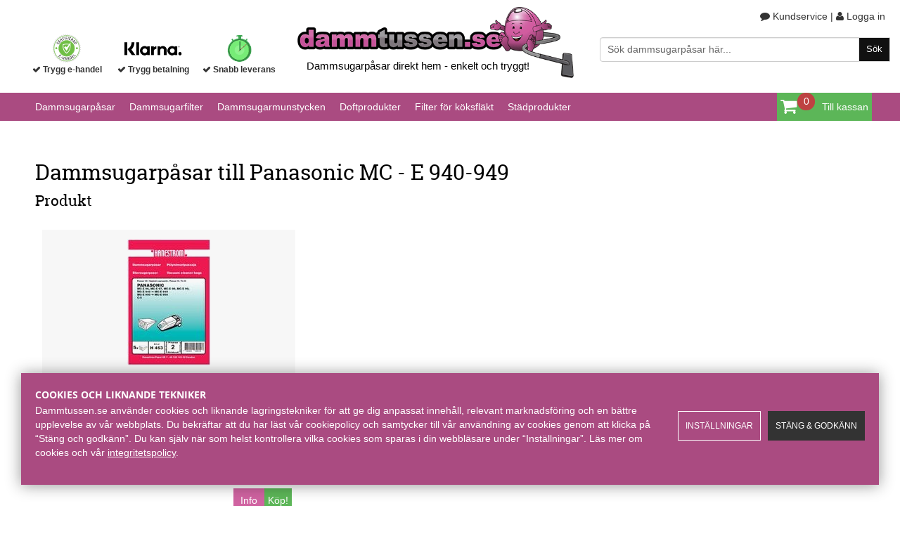

--- FILE ---
content_type: text/html; charset=ISO-8859-1
request_url: https://www.dammtussen.se/sv/artiklar/dammsugarpasar/panasonic/mc-e-940-949/index.html
body_size: 69570
content:
<!DOCTYPE HTML>
<html>
<head>
<script nonce="6lTx3MUA-VtuT6duYAesPJYww7xRvi8M3zg477Jvb18" type="text/javascript"> var cm_active_categories = [1]; var cm_preactive_categories = []; var blocked_nodes = {}; var observer = new MutationObserver(function (mutations) { for(var i = 0; i < mutations.length; i++) { var _ref = mutations[i]; var addedNodes = _ref.addedNodes; for(var j = 0; j < addedNodes.length; j++) { var node = addedNodes[j]; if (node.nodeType === 1) { var src = node.src || ''; var type = node.type; var consent_type = ''; if (typeof node.attributes.consent_type !== 'undefined' && typeof node.attributes.consent_type.value !== 'undefined') consent_type = node.attributes.consent_type.value; if (blocked_content_type(consent_type)) { if (typeof blocked_nodes[consent_type] === 'undefined') blocked_nodes[consent_type] = []; var clone; if (node.tagName === 'SCRIPT') { clone = node.cloneNode(true); } else { clone = node; } clone.air_prev = node.previousElementSibling; clone.air_next = node.nextElementSibling; clone.air_parent = node.parentElement; blocked_nodes[consent_type].push(clone); if (node.tagName === 'SCRIPT') node.type = 'javascript/blocked'; node.parentElement.removeChild(node); var beforeScriptExecuteListener = function beforeScriptExecuteListener(event) { event.preventDefault(); }; node.addEventListener('beforescriptexecute', beforeScriptExecuteListener); } else { log_node(node, consent_type); } } } } }); observer.observe(document.documentElement, { childList: true, subtree: true }); var blocked_content_type = function blocked_content_type(consent_type) { var blocked = 0; if ((typeof(cm_active_categories) == "undefined" || cm_active_categories.includes(parseInt(consent_type))) && consent_type && !check_consent(consent_type, "") && consent_type > 1) blocked = 1; return blocked; }; var external_nodes = []; var internal_nodes = []; var inline_nodes = []; var log_node = function log_node(node, consent_type) { if (node.tagName === 'SCRIPT') { if (node.src && (node.src.indexOf(window.location.host) <= -1 || node.src.indexOf(window.location.host) > 10)) { external_nodes.push(node.src); } else if (node.src) { internal_nodes.push(node.src); } else { inline_nodes.push(node.innerHTML); } } }; document.addEventListener("DOMContentLoaded", function() { if (document.querySelector('#cookie_consent')) { init_cookie_consent(); } }); var init_cookie_consent = function init_cookie_consent(force) { var cookie_consent = get_cookie_consent("air_cookie_consent") || ""; var all_signed = 0; var consents = []; if (cookie_consent) { all_signed = 1; consents = JSON.parse(cookie_consent); var elements = document.querySelectorAll('#cookie_consent_manager input[type=checkbox]'); for (let element of elements) { if (typeof(consents[element.value]) == "undefined") all_signed = 0; } } else { var elements = document.querySelectorAll('#cookie_consent_manager input[type=checkbox][prechecked=true]'); for (let element of elements) { element.checked = true; } } if (!all_signed || force) { document.getElementById('cookie_consent').style.display = 'block'; var elements = document.querySelectorAll('#cookie_consent_manager input[type=checkbox]'); for (let element of elements) { if (consents[element.value]) element.checked = consents[element.value]; } init_acm_click_events(); } }; var init_acm_click_events = function() { document.getElementById("cookie_consent_manage").addEventListener("click", function () { let cookie_consent_manager = document.getElementById('cookie_consent_manager'); if (cookie_consent_manager) cookie_consent_manager.style.display = 'block'; let cookie_consent = document.getElementById('cookie_consent'); if (cookie_consent) cookie_consent.classList.add('managing'); document.querySelectorAll(".dimmer2").forEach(item => { item.addEventListener('click', event => { item.classList.add('active') }) }); }); document.getElementById("cookie_consent_manage_rec").addEventListener("click", function () { var elements = document.querySelectorAll('#cookie_consent_manager input[type=checkbox]'); for (let element of elements) { element.checked = true; } document.getElementById("cookie_consent_manager_confirm").dispatchEvent(new Event("click")); }); let cookie_consent_manager_accept = document.getElementById("cookie_consent_manager_accept"); if (cookie_consent_manager_accept) { cookie_consent_manager_accept.addEventListener("click", function () { cm_action(true); }); } document.getElementById("cookie_consent_manager_confirm").addEventListener("click", function () { cm_action(); }); document.querySelectorAll(".cookie_consent_manager_accept_req").forEach(item => { item.addEventListener('click', event => { cm_action(false); }) }); }; var cm_action = function(consent){ let cookie_consent = document.getElementById('cookie_consent'); if (cookie_consent) cookie_consent.style.display = 'none'; let cookie_consent_manager = document.getElementById('cookie_consent_manager'); if (cookie_consent_manager) cookie_consent_manager.style.display = 'none'; document.querySelectorAll(".dimmer2").forEach(item => { item.addEventListener('click', event => { item.classList.remove('active') }) }); var consents = {}; var elements = document.querySelectorAll('#cookie_consent_manager input[type=checkbox]'); for (let element of elements) { consents[element.value] = typeof(consent) !== "undefined" ? consent : element.checked; } consents[1] = true; var cookie_consents = JSON.stringify(consents); set_cookie_consent(cookie_consents); consent_action(cookie_consents); window.dispatchEvent(new Event("acm_change")); }; var set_cookie_consent = function set_cookie_consent(value) { var exdate = new Date(); exdate.setDate(exdate.getDate() + 30); document.cookie = "air_cookie_consent" + "=" + value + "; expires= " + exdate.toUTCString() + "; path=/" + (location.protocol === "https:" ? "; secure" : ""); }; var get_cookie_consent = function get_cookie_consent(name) { var nameEQ = name + "="; var ca = document.cookie.split('; '); for (let c of ca) { if (c.indexOf(nameEQ) === 0) return c.substring(nameEQ.length, c.length); } return null; }; var consent_action = function consent_action(cookie_consent) { var consent_data = JSON.parse(cookie_consent); for(var category_id in consent_data) { if (consent_data[category_id]) { approve_category(category_id); } } }; var approve_category = function(category_id) { if (typeof blocked_nodes[category_id] !== 'undefined') { for (let node of blocked_nodes[category_id]) { if (node.type == "text/javascript") { var script = document.createElement("script"); script.type = "text/javascript"; if (node.src) { script.src = node.src; } else if (node.innerHTML) { script.innerHTML = node.innerHTML; } document.getElementsByTagName("head")[0].appendChild(script); } else if (node.air_prev && node.air_parent) { cm_insertAfter(node, node.air_prev, node.air_parent); } else if (node.air_next && node.air_parent) { node.air_parent.insertBefore(node, node.air_next); } else if (node.air_parent) { node.air_parent.append(node); } } delete blocked_nodes[category_id]; } }; function cm_insertAfter(newNode, existingNode, parent) { parent.insertBefore(newNode, existingNode.nextSibling); } var check_consent = function check_consent(type, cookie_consent) { if (!type) return false; if (!cookie_consent) cookie_consent = get_cookie_consent("air_cookie_consent"); if (!cookie_consent) return (typeof(cm_preactive_categories) == "undefined" || cm_preactive_categories.includes(parseInt(type))); var consents = JSON.parse(cookie_consent); if (typeof(consents[type]) === 'undefined') return false; return consents[type]; }; </script>
<script nonce="6lTx3MUA-VtuT6duYAesPJYww7xRvi8M3zg477Jvb18" async src="https://www.googletagmanager.com/gtag/js?id=G-B81ZDCDLN4"></script>
<script nonce="6lTx3MUA-VtuT6duYAesPJYww7xRvi8M3zg477Jvb18">
  window.dataLayer = window.dataLayer || [];
  function gtag(){dataLayer.push(arguments);}
 if (document.cookie.split(';').find(cookie => cookie.includes('air_cookie_consent'))) {
    gtag(
 "consent",
  "default", {
        "ad_storage": check_consent("1") ? "granted" : "denied",
  "analytics_storage": check_consent("1") ? "granted" : "denied",
  "ad_user_data": check_consent("1") ? "granted" : "denied",
  "ad_personalization": check_consent("1") ? "granted" : "denied",
    }); 
 }
else {
  gtag("consent", "default", { 
      "ad_storage":  "denied",
      "analytics_storage": "denied",
      "ad_user_data": "denied",
      "ad_personalization": "denied",
    });
}
 gtag('js', new Date());

 var event_id = Math.random().toString(36).substring(2, 15);

 gtag('config', 'G-B81ZDCDLN4', {
  send_page_view: false
});
gtag('set', 'user_properties',{
  'user_domain': 'https://www.dammtussen.se',
  'user_logged_in': 'false',
  'user_pricelist': '1',

});

gtag('event', 'page_view',{
 event_id: event_id,
       send_to: "G-B81ZDCDLN4"
});

</script>
<!-- Google Ads Main (gtag.js) -->
 <script nonce="6lTx3MUA-VtuT6duYAesPJYww7xRvi8M3zg477Jvb18" async src="https://www.googletagmanager.com/gtag/js?id=AW-1029559891"></script>
   <script nonce="6lTx3MUA-VtuT6duYAesPJYww7xRvi8M3zg477Jvb18">
    window.dataLayer = window.dataLayer || [];
      function gtag(){dataLayer.push(arguments);}
      gtag('js', new Date());
      gtag('config', 'AW-1029559891');
   </script>

<title>Köp dammsugarpåsar till Panasonic MC - E 940-949 på nätet | Dammtussen.se</title>
<meta http-equiv="Content-Type" content="text/html; charset=iso-8859-1">
<meta name="description" content="Köp dammsugarpåsar för Panasonic MC - E 940-949 från Dammtussen.se. Snabba leveranser och alltid fraktfritt. Beställ online idag!">
<meta name="keywords" content="Dammsugarpåsar, dammsugarpåse, dammpåsar, centraldammsugarpåsar, billiga dammsugarpåsar.">
<meta name="robots" content="index,follow">
<meta name="revisit-after" content="14 days">
<meta name="distribution" content="global">
<meta http-equiv="expires" content="0">
<meta name="robots" content="noodp">

<!-- disables Compatibility view IE -->
<meta http-equiv="X-UA-Compatible" content="IE=9; IE=8; IE=7; IE=EDGE" />

<!-- Responsive and mobile friendly stuff -->
<meta name="HandheldFriendly" content="True">
<meta name="viewport" content="user-scalable=no, initial-scale=1.0, maximum-scale=1.0, width=device-width">
<meta name="apple-mobile-web-app-capable" content="yes"/>
  
<link rel="canonical" href="https://www.dammtussen.se/sv/artiklar/dammsugarpasar/panasonic/mc-e-940-949/index.html" />
<meta property="og:url" content="https://www.dammtussen.se/sv/artiklar/mc-e-940-949/index.html"/>
<meta property="og:description" content="..."/>
<meta property="og:title" content="MC - E 940-949"/>


<link href="/themes/dammtussen/design/css/air-main-min-header.css?5,4" rel="stylesheet" type="text/css"><script nonce="6lTx3MUA-VtuT6duYAesPJYww7xRvi8M3zg477Jvb18" src="/themes/dammtussen/design/script/air-main-min-header.js?5,4" ></script>

<script type="text/javascript">

  var _gaq = _gaq || [];
  _gaq.push(['_setAccount', 'UA-8387517-1']);
  _gaq.push(['_trackPageview']);
  
  (function() {
var ga = document.createElement('script'); ga.type = 'text/javascript'; ga.async = true;
ga.src = ('https:' == document.location.protocol ? 'https://ssl' : 'http://www') + '.google-analytics.com/ga.js';
var s = document.getElementsByTagName('script')[0]; s.parentNode.insertBefore(ga, s);
  })();
</script>

<!--[if IE 8]>
<style type="text/css">
    .slogan h1 { font-size: 14px;}
    #wrapper { padding-top: 18%;}
</style>
<![endif]-->

</head>
<body>


<div class="mobilenav"></div>
<div id="bodywrapper">
	<div class="header-wrapper span_12_of_12 seccolor">
		<div class="header">		
		<div class="mobile-sticky">
			<div class="mobilenav-icon">Meny</div>
			<div class="soktoggle left"><i class="fa fa-search"></i></div>
			<div class="mobile-varukorg right">

			</div>
		</div>
		<div class="span_1_of_1 top_content group">
			<div class="col span_3_of_9 logodiv">
				<div class="span_1_of_1"><a href="/"><div><img alt="Dammsugarp&#229;sar direkt hem i brevl&#229;dan fr&#229;n Dammtussen.se" title="Dammtussen.se - Dina dammsugarp&#229;sar direkt hem i brevl&#229;dan - fraktfritt" src="/dokument/bibliotek/Image/dammtussen.png" caption="false" width="520" height="133" /></div></a></div>
				<div class="slogan span_1_of_1"><div>Dammsugarp&#229;sar direkt hem - enkelt och tryggt!</div></div>
			</div>

				<div class="col span_3_of_9  trustsymboler">
	    			<div class="ikoner">
	    				<div class="span_1_of_1">
<div class="span_1_of_3 col trust">
<div class="span_1_of_2 box1"><a href="https://www.ehandelscertifiering.se/info.php?lang=se&amp;autolang=yes&amp;url=www.dammtussen.se" id="celink1"> <img style="border: 0px;" src="https://www.ehandelscertifiering.se/lv5/logotyp.php?size=70&amp;bg=&amp;url=www.dammtussen.se" alt="Trygg e-handel" id="ceimg1" class="trygg" width="40px" height="40" /> </a></div>
<div class="span_1_of_2 box2">
<p>&#160;Trygg e-handel</p>
</div>
</div>
<div class="span_1_of_3 col trust">
<div class="span_1_of_2 box1"><img src="/dokument/bibliotek/Image/klarnaNY.png" alt="Klarna" width="99" height="40" /></div>
<div class="span_1_of_2 box2">
<p>&#160;Trygg betalning</p>
</div>
</div>
<div class="span_1_of_3 col trust">
<div class="span_1_of_2 box1"><img src="/themes/dammtussen/design/bilder/snabb_frakt_4.png" class="post" alt="Snabb frakt" width="35px" height="40" /></div>
<div class="span_1_of_2 box2">
<p>&#160;Snabb leverans</p>
</div>
</div>
</div>
<script defer="defer" src="https://www.ehandelscertifiering.se/lv5/bootstrap.php?size=75&amp;url=www.dammtussen.se&amp;lang=se&amp;autolang=yes&amp;pos=auto&amp;nr=1"> 
</script>
	    			</div>
    			</div>


    			<div class="col span_3_of_9 KundService">
    				<div class="mobile_header"></div>
    				
					

					
						<a href="/sv/info/kundtjanst.html" class="nomobile"><i class="fa fa-comment"></i> Kundservice</a>  <a  class="nomobile">|</a>  <a href="/shop?funk=dinsida" class="nomobile"><i class="fa fa-user"></i> Logga in</a>
					
    				<div class="sokrutan col"><form action="/cgi-bin/ibutik/AIR_ibutik.fcgi" method="post" name="LSS_Sok" id="LSS_Sok_Form" autocomplete="off"> <input type="hidden" value="gor_sokning" name="funk"> <input type="hidden" value="N" name="AvanceradSokning"> <input type="hidden" value="" name="artnr" id="artnr"> <input type="hidden" value="" name="varum" id="varum"> <input type="hidden" value="" name="artgrp" id="artgrp"> <input type="hidden" value="SV" name="Sprak_Suffix" id="Sprak_Suffix"> <div class="LSS_Container"> <div class="LSS_Input" role="search"> <input type="text" aria-label="Sök" name="term" id="sokterm" class="Sokfalt" placeholder="Sök dammsugarpåsar här..."> <label for="sokterm" id="lblTerm"> Sök dammsugarpåsar här... </label> </div> <input type="submit" value="Sök" id="Sokknapp" class="Sokknapp"> </div> </form>


<div id="LSS_Result" style="display:none;"></div></div>
    			</div>
			</div>

			<div class="span_1_of_1 main-menu">
				<div class="section meny">
					<div class="nav"><ul id="level1"> <li> <a href="/sv/artiklar/dammsugarpasar/index.html" title="Dammsugarpåsar">Dammsugarpåsar</a> <i class="fa fa-chevron-down"></i> <ul class="child-ul niva2"> <li> <a href="/sv/artiklar/dammsugarpasar/acec/index.html" title="Dammsugarpåsar&nbsp;ACEC">ACEC</a> <i class="fa fa-chevron-down"></i> <ul class="child-ul niva3"> <li> <a href="/sv/artiklar/dammsugarpasar/acec/ar-137t/index.html" title="Dammsugarpåsar&nbsp;AR 137T">AR 137T</a> </li> <li> <a href="/sv/artiklar/dammsugarpasar/acec/at-199-till-252e/index.html" title="Dammsugarpåsar&nbsp;AT 199 till 252E">AT 199 till 252E</a> </li> <li> <a href="/sv/artiklar/dammsugarpasar/acec/u-210-till-u-270/index.html" title="Dammsugarpåsar&nbsp;U 210 till U 270">U 210 till U 270</a> </li> </ul> </li> <li> <a href="/sv/artiklar/dammsugarpasar/adelberg/index.html" title="Dammsugarpåsar&nbsp;Adelberg">Adelberg</a> <i class="fa fa-chevron-down"></i> <ul class="child-ul niva3"> <li> <a href="/sv/artiklar/dammsugarpasar/adelberg/-vc386-bronze/index.html" title="Dammsugarpåsar&nbsp; VC386 Bronze"> VC386 Bronze</a> </li> <li> <a href="/sv/artiklar/dammsugarpasar/adelberg/dynamic-silence/index.html" title="Dammsugarpåsar&nbsp;Dynamic Silence">Dynamic Silence</a> </li> <li> <a href="/sv/artiklar/dammsugarpasar/adelberg/silent-perfect/index.html" title="Dammsugarpåsar&nbsp;Silent Perfect">Silent Perfect</a> </li> <li> <a href="/sv/artiklar/dammsugarpasar/adelberg/vc500/index.html" title="Dammsugarpåsar&nbsp;VC500">VC500</a> </li> <li> <a href="/sv/artiklar/dammsugarpasar/adelberg/vc500-eco-b/index.html" title="Dammsugarpåsar&nbsp;VC500 Eco-B">VC500 Eco-B</a> </li> <li> <a href="/sv/artiklar/dammsugarpasar/adelberg/vc500-eco-w/index.html" title="Dammsugarpåsar&nbsp;VC500 Eco-W">VC500 Eco-W</a> </li> </ul> </li> <li> <a href="/sv/artiklar/dammsugarpasar/aeg/index.html" title="Dammsugarpåsar&nbsp;AEG">AEG</a> <i class="fa fa-chevron-down"></i> <ul class="child-ul niva3"> <li> <a href="/sv/artiklar/dammsugarpasar/aeg/-aep-serie-pluto-clario2/index.html" title="Dammsugarpåsar&nbsp; AEP... Serie - Pluto/Clario2"> AEP... Serie - Pluto/Clario2</a> </li> <li> <a href="/sv/artiklar/dammsugarpasar/aeg/-ajg-6700-jetmaxx-oko/index.html" title="Dammsugarpåsar&nbsp; AJG 6700 JetMaxx Öko"> AJG 6700 JetMaxx Öko</a> </li> <li> <a href="/sv/artiklar/dammsugarpasar/aeg/-aeg-med-pastyp-s-bag/index.html" title="Dammsugarpåsar&nbsp;- AEG med påstyp S-bag">- AEG med påstyp S-bag</a> </li> <li> <a href="/sv/artiklar/dammsugarpasar/aeg/4004-plus/index.html" title="Dammsugarpåsar&nbsp;4004 Plus">4004 Plus</a> </li> <li> <a href="/sv/artiklar/dammsugarpasar/aeg/4004-super/index.html" title="Dammsugarpåsar&nbsp;4004 Super">4004 Super</a> </li> <li> <a href="/sv/artiklar/dammsugarpasar/aeg/aam6100-6160/index.html" title="Dammsugarpåsar&nbsp;AAM6100-6160">AAM6100-6160</a> </li> <li> <a href="/sv/artiklar/dammsugarpasar/aeg/aam6200/index.html" title="Dammsugarpåsar&nbsp;AAM6200">AAM6200</a> </li> <li> <a href="/sv/artiklar/dammsugarpasar/aeg/aam6216/index.html" title="Dammsugarpåsar&nbsp;AAM6216">AAM6216</a> </li> <li> <a href="/sv/artiklar/dammsugarpasar/aeg/aam6217/index.html" title="Dammsugarpåsar&nbsp;AAM6217">AAM6217</a> </li> <li> <a href="/sv/artiklar/dammsugarpasar/aeg/aam6300/index.html" title="Dammsugarpåsar&nbsp;AAM6300">AAM6300</a> </li> <li> <a href="/sv/artiklar/dammsugarpasar/aeg/aam6324/index.html" title="Dammsugarpåsar&nbsp;AAM6324">AAM6324</a> </li> <li> <a href="/sv/artiklar/dammsugarpasar/aeg/aam7124/index.html" title="Dammsugarpåsar&nbsp;AAM7124">AAM7124</a> </li> <li> <a href="/sv/artiklar/dammsugarpasar/aeg/accurette/index.html" title="Dammsugarpåsar&nbsp;Accurette">Accurette</a> </li> <li> <a href="/sv/artiklar/dammsugarpasar/aeg/accurette-plus/index.html" title="Dammsugarpåsar&nbsp;Accurette Plus">Accurette Plus</a> </li> <li> <a href="/sv/artiklar/dammsugarpasar/aeg/ae-462046224640/index.html" title="Dammsugarpåsar&nbsp;AE 4620,4622,4640">AE 4620,4622,4640</a> </li> <li> <a href="/sv/artiklar/dammsugarpasar/aeg/ae-6070/index.html" title="Dammsugarpåsar&nbsp;AE 6070">AE 6070</a> </li> <li> <a href="/sv/artiklar/dammsugarpasar/aeg/ae3465/index.html" title="Dammsugarpåsar&nbsp;AE3465">AE3465</a> </li> <li> <a href="/sv/artiklar/dammsugarpasar/aeg/aec-serie-clario/index.html" title="Dammsugarpåsar&nbsp;AEC... Serie Clario">AEC... Serie Clario</a> </li> <li> <a href="/sv/artiklar/dammsugarpasar/aeg/aegserie-ergo-essence/index.html" title="Dammsugarpåsar&nbsp;AEG...serie Ergo Essence">AEG...serie Ergo Essence</a> </li> <li> <a href="/sv/artiklar/dammsugarpasar/aeg/aeo-5400-5499-essensio/index.html" title="Dammsugarpåsar&nbsp;AEO 5400... 5499 Essensio">AEO 5400... 5499 Essensio</a> </li> <li> <a href="/sv/artiklar/dammsugarpasar/aeg/aeqserie-equipt/index.html" title="Dammsugarpåsar&nbsp;AEQ...serie Equipt">AEQ...serie Equipt</a> </li> <li> <a href="/sv/artiklar/dammsugarpasar/aeg/aesserie-new-ergospace/index.html" title="Dammsugarpåsar&nbsp;AES...serie New Ergospace">AES...serie New Ergospace</a> </li> <li> <a href="/sv/artiklar/dammsugarpasar/aeg/aesg-300301-oko-ergospace/index.html" title="Dammsugarpåsar&nbsp;AESG 300,301 Öko-Ergospace">AESG 300,301 Öko-Ergospace</a> </li> <li> <a href="/sv/artiklar/dammsugarpasar/aeg/aet-7700-7799/index.html" title="Dammsugarpåsar&nbsp;AET 7700-7799">AET 7700-7799</a> </li> <li> <a href="/sv/artiklar/dammsugarpasar/aeg/airmax-aam-6100-till-6299/index.html" title="Dammsugarpåsar&nbsp;AirMax AAM 6100 till 6299">AirMax AAM 6100 till 6299</a> </li> <li> <a href="/sv/artiklar/dammsugarpasar/aeg/airmax-aam-6320-cd/index.html" title="Dammsugarpåsar&nbsp;Airmax AAM 6320 CD">Airmax AAM 6320 CD</a> </li> <li> <a href="/sv/artiklar/dammsugarpasar/aeg/airmax-aam-6320-n-cat-dog/index.html" title="Dammsugarpåsar&nbsp;Airmax AAM 6320 N CAT DOG">Airmax AAM 6320 N CAT DOG</a> </li> <li> <a href="/sv/artiklar/dammsugarpasar/aeg/airmax-aam-6324/index.html" title="Dammsugarpåsar&nbsp;Airmax AAM 6324">Airmax AAM 6324</a> </li> <li> <a href="/sv/artiklar/dammsugarpasar/aeg/airmax-aam-6324cd/index.html" title="Dammsugarpåsar&nbsp;Airmax AAM 6324CD">Airmax AAM 6324CD</a> </li> <li> <a href="/sv/artiklar/dammsugarpasar/aeg/airmax-aam-7124pow/index.html" title="Dammsugarpåsar&nbsp;Airmax AAM 7124POW">Airmax AAM 7124POW</a> </li> <li> <a href="/sv/artiklar/dammsugarpasar/aeg/ajg-6700-jetmaxx-oko/index.html" title="Dammsugarpåsar&nbsp;AJG 6700 Jetmaxx Öko">AJG 6700 Jetmaxx Öko</a> </li> <li> <a href="/sv/artiklar/dammsugarpasar/aeg/ajg-6800-6899-jet-maxx-oko/index.html" title="Dammsugarpåsar&nbsp;AJG 6800... 6899 Jet Maxx Öko">AJG 6800... 6899 Jet Maxx Öko</a> </li> <li> <a href="/sv/artiklar/dammsugarpasar/aeg/ajm-6800-6899-jet-maxx/index.html" title="Dammsugarpåsar&nbsp;AJM 6800... 6899 Jet Maxx">AJM 6800... 6899 Jet Maxx</a> </li> <li> <a href="/sv/artiklar/dammsugarpasar/aeg/ajm-68fd-1-9-jet-maxx/index.html" title="Dammsugarpåsar&nbsp;AJM 68FD 1... 9 Jet Maxx">AJM 68FD 1... 9 Jet Maxx</a> </li> <li> <a href="/sv/artiklar/dammsugarpasar/aeg/ao-serien-oxygen/index.html" title="Dammsugarpåsar&nbsp;AO-serien - Oxygen+ ">AO-serien - Oxygen+ </a> </li> <li> <a href="/sv/artiklar/dammsugarpasar/aeg/ce-2000-till-2999/index.html" title="Dammsugarpåsar&nbsp;CE 2000 till 2999">CE 2000 till 2999</a> </li> <li> <a href="/sv/artiklar/dammsugarpasar/aeg/ce-mega-power-1/index.html" title="Dammsugarpåsar&nbsp;CE Mega Power 1">CE Mega Power 1</a> </li> <li> <a href="/sv/artiklar/dammsugarpasar/aeg/ce-power/index.html" title="Dammsugarpåsar&nbsp;CE Power">CE Power</a> </li> <li> <a href="/sv/artiklar/dammsugarpasar/aeg/clario-2/index.html" title="Dammsugarpåsar&nbsp;Clario 2">Clario 2</a> </li> <li> <a href="/sv/artiklar/dammsugarpasar/aeg/clario-aec-7570-till-7572/index.html" title="Dammsugarpåsar&nbsp;Clario AEC 7570 till 7572">Clario AEC 7570 till 7572</a> </li> <li> <a href="/sv/artiklar/dammsugarpasar/aeg/comfort-1100/index.html" title="Dammsugarpåsar&nbsp;Comfort 1100">Comfort 1100</a> </li> <li> <a href="/sv/artiklar/dammsugarpasar/aeg/comfort-1102/index.html" title="Dammsugarpåsar&nbsp;Comfort 1102">Comfort 1102</a> </li> <li> <a href="/sv/artiklar/dammsugarpasar/aeg/comfort-1104/index.html" title="Dammsugarpåsar&nbsp;Comfort 1104">Comfort 1104</a> </li> <li> <a href="/sv/artiklar/dammsugarpasar/aeg/comfort-1105/index.html" title="Dammsugarpåsar&nbsp;Comfort 1105">Comfort 1105</a> </li> <li> <a href="/sv/artiklar/dammsugarpasar/aeg/compact-de-luxe/index.html" title="Dammsugarpåsar&nbsp;Compact De luxe">Compact De luxe</a> </li> <li> <a href="/sv/artiklar/dammsugarpasar/aeg/compact-electronic/index.html" title="Dammsugarpåsar&nbsp;Compact Electronic">Compact Electronic</a> </li> <li> <a href="/sv/artiklar/dammsugarpasar/aeg/compact-electronic-pe/index.html" title="Dammsugarpåsar&nbsp;Compact Electronic PE">Compact Electronic PE</a> </li> <li> <a href="/sv/artiklar/dammsugarpasar/aeg/croma/index.html" title="Dammsugarpåsar&nbsp;Croma">Croma</a> </li> <li> <a href="/sv/artiklar/dammsugarpasar/aeg/e-1700-plus/index.html" title="Dammsugarpåsar&nbsp;E 1700 plus">E 1700 plus</a> </li> <li> <a href="/sv/artiklar/dammsugarpasar/aeg/e-2000-turbo/index.html" title="Dammsugarpåsar&nbsp;E 2000 Turbo">E 2000 Turbo</a> </li> <li> <a href="/sv/artiklar/dammsugarpasar/aeg/electrolux-ergo-essence/index.html" title="Dammsugarpåsar&nbsp;Electrolux Ergo Essence">Electrolux Ergo Essence</a> </li> <li> <a href="/sv/artiklar/dammsugarpasar/aeg/ergo-essence-4500-till-4599/index.html" title="Dammsugarpåsar&nbsp;Ergo Essence 4500 till 4599">Ergo Essence 4500 till 4599</a> </li> <li> <a href="/sv/artiklar/dammsugarpasar/aeg/europe-1st/index.html" title="Dammsugarpåsar&nbsp;Europe 1st">Europe 1st</a> </li> <li> <a href="/sv/artiklar/dammsugarpasar/aeg/exquisit-1100/index.html" title="Dammsugarpåsar&nbsp;Exquisit 1100">Exquisit 1100</a> </li> <li> <a href="/sv/artiklar/dammsugarpasar/aeg/exquisit-1200/index.html" title="Dammsugarpåsar&nbsp;Exquisit 1200">Exquisit 1200</a> </li> <li> <a href="/sv/artiklar/dammsugarpasar/aeg/exquisit-1201/index.html" title="Dammsugarpåsar&nbsp;Exquisit 1201">Exquisit 1201</a> </li> <li> <a href="/sv/artiklar/dammsugarpasar/aeg/exquisit-1202/index.html" title="Dammsugarpåsar&nbsp;Exquisit 1202">Exquisit 1202</a> </li> <li> <a href="/sv/artiklar/dammsugarpasar/aeg/exquisit-1400e/index.html" title="Dammsugarpåsar&nbsp;Exquisit 1400E">Exquisit 1400E</a> </li> <li> <a href="/sv/artiklar/dammsugarpasar/aeg/exquisit-1500/index.html" title="Dammsugarpåsar&nbsp;Exquisit 1500">Exquisit 1500</a> </li> <li> <a href="/sv/artiklar/dammsugarpasar/aeg/exquisit-200/index.html" title="Dammsugarpåsar&nbsp;Exquisit 200">Exquisit 200</a> </li> <li> <a href="/sv/artiklar/dammsugarpasar/aeg/exquisit-217/index.html" title="Dammsugarpåsar&nbsp;Exquisit 217">Exquisit 217</a> </li> <li> <a href="/sv/artiklar/dammsugarpasar/aeg/exquisit-500/index.html" title="Dammsugarpåsar&nbsp;Exquisit 500">Exquisit 500</a> </li> <li> <a href="/sv/artiklar/dammsugarpasar/aeg/gr-21/index.html" title="Dammsugarpåsar&nbsp;GR 21">GR 21</a> </li> <li> <a href="/sv/artiklar/dammsugarpasar/aeg/h2000/index.html" title="Dammsugarpåsar&nbsp;H2000">H2000</a> </li> <li> <a href="/sv/artiklar/dammsugarpasar/aeg/h2162/index.html" title="Dammsugarpåsar&nbsp;H2162">H2162</a> </li> <li> <a href="/sv/artiklar/dammsugarpasar/aeg/h2182/index.html" title="Dammsugarpåsar&nbsp;H2182">H2182</a> </li> <li> <a href="/sv/artiklar/dammsugarpasar/aeg/h2202/index.html" title="Dammsugarpåsar&nbsp;H2202">H2202</a> </li> <li> <a href="/sv/artiklar/dammsugarpasar/aeg/hh2202/index.html" title="Dammsugarpåsar&nbsp;HH2202">HH2202</a> </li> <li> <a href="/sv/artiklar/dammsugarpasar/aeg/jetmaxx/index.html" title="Dammsugarpåsar&nbsp;Jetmaxx">Jetmaxx</a> </li> <li> <a href="/sv/artiklar/dammsugarpasar/aeg/k3170/index.html" title="Dammsugarpåsar&nbsp;K3170">K3170</a> </li> <li> <a href="/sv/artiklar/dammsugarpasar/aeg/k3180/index.html" title="Dammsugarpåsar&nbsp;K3180">K3180</a> </li> <li> <a href="/sv/artiklar/dammsugarpasar/aeg/k3200/index.html" title="Dammsugarpåsar&nbsp;K3200">K3200</a> </li> <li> <a href="/sv/artiklar/dammsugarpasar/aeg/k4200/index.html" title="Dammsugarpåsar&nbsp;K4200">K4200</a> </li> <li> <a href="/sv/artiklar/dammsugarpasar/aeg/mm1700/index.html" title="Dammsugarpåsar&nbsp;MM1700">MM1700</a> </li> <li> <a href="/sv/artiklar/dammsugarpasar/aeg/mm1800/index.html" title="Dammsugarpåsar&nbsp;MM1800">MM1800</a> </li> <li> <a href="/sv/artiklar/dammsugarpasar/aeg/mm2000/index.html" title="Dammsugarpåsar&nbsp;MM2000">MM2000</a> </li> <li> <a href="/sv/artiklar/dammsugarpasar/aeg/nte-1100-electronic/index.html" title="Dammsugarpåsar&nbsp;NTE 1100 Electronic">NTE 1100 Electronic</a> </li> <li> <a href="/sv/artiklar/dammsugarpasar/aeg/oxy3-system-aos-9300-9352/index.html" title="Dammsugarpåsar&nbsp;OXY3 System AOS 9300 - 9352">OXY3 System AOS 9300 - 9352</a> </li> <li> <a href="/sv/artiklar/dammsugarpasar/aeg/p5-ultra/index.html" title="Dammsugarpåsar&nbsp;P5 Ultra">P5 Ultra</a> </li> <li> <a href="/sv/artiklar/dammsugarpasar/aeg/parketto/index.html" title="Dammsugarpåsar&nbsp;Parketto">Parketto</a> </li> <li> <a href="/sv/artiklar/dammsugarpasar/aeg/rosso/index.html" title="Dammsugarpåsar&nbsp;Rosso">Rosso</a> </li> <li> <a href="/sv/artiklar/dammsugarpasar/aeg/smart-1400/index.html" title="Dammsugarpåsar&nbsp;Smart 140.0">Smart 140.0</a> </li> <li> <a href="/sv/artiklar/dammsugarpasar/aeg/smart-1600/index.html" title="Dammsugarpåsar&nbsp;Smart 160.0">Smart 160.0</a> </li> <li> <a href="/sv/artiklar/dammsugarpasar/aeg/smart-1700/index.html" title="Dammsugarpåsar&nbsp;Smart 170.0">Smart 170.0</a> </li> <li> <a href="/sv/artiklar/dammsugarpasar/aeg/smart-450/index.html" title="Dammsugarpåsar&nbsp;Smart 450">Smart 450</a> </li> <li> <a href="/sv/artiklar/dammsugarpasar/aeg/smart-487/index.html" title="Dammsugarpåsar&nbsp;Smart 487">Smart 487</a> </li> <li> <a href="/sv/artiklar/dammsugarpasar/aeg/storlek-10/index.html" title="Dammsugarpåsar&nbsp;Storlek 10">Storlek 10</a> </li> <li> <a href="/sv/artiklar/dammsugarpasar/aeg/storlek-23/index.html" title="Dammsugarpåsar&nbsp;Storlek 23">Storlek 23</a> </li> <li> <a href="/sv/artiklar/dammsugarpasar/aeg/storlek-26/index.html" title="Dammsugarpåsar&nbsp;Storlek 26">Storlek 26</a> </li> <li> <a href="/sv/artiklar/dammsugarpasar/aeg/storlek-28/index.html" title="Dammsugarpåsar&nbsp;Storlek 28">Storlek 28</a> </li> <li> <a href="/sv/artiklar/dammsugarpasar/aeg/sun/index.html" title="Dammsugarpåsar&nbsp;Sun">Sun</a> </li> <li> <a href="/sv/artiklar/dammsugarpasar/aeg/system-pro-p1-till-p999/index.html" title="Dammsugarpåsar&nbsp;System Pro P1 till P999">System Pro P1 till P999</a> </li> <li> <a href="/sv/artiklar/dammsugarpasar/aeg/t-21/index.html" title="Dammsugarpåsar&nbsp;T 2.1">T 2.1</a> </li> <li> <a href="/sv/artiklar/dammsugarpasar/aeg/t-22/index.html" title="Dammsugarpåsar&nbsp;T 2.2">T 2.2</a> </li> <li> <a href="/sv/artiklar/dammsugarpasar/aeg/tc-100-till-199/index.html" title="Dammsugarpåsar&nbsp;TC 100 till 199">TC 100 till 199</a> </li> <li> <a href="/sv/artiklar/dammsugarpasar/aeg/tc-1000-till-1999/index.html" title="Dammsugarpåsar&nbsp;TC 1000 till 1999">TC 1000 till 1999</a> </li> <li> <a href="/sv/artiklar/dammsugarpasar/aeg/tc-300-till-399/index.html" title="Dammsugarpåsar&nbsp;TC 300 till 399">TC 300 till 399</a> </li> <li> <a href="/sv/artiklar/dammsugarpasar/aeg/tc-3000-till-3999/index.html" title="Dammsugarpåsar&nbsp;TC 3000 till 3999">TC 3000 till 3999</a> </li> <li> <a href="/sv/artiklar/dammsugarpasar/aeg/ultra-silencer-aus-4030/index.html" title="Dammsugarpåsar&nbsp;Ultra Silencer AUS 4030">Ultra Silencer AUS 4030</a> </li> <li> <a href="/sv/artiklar/dammsugarpasar/aeg/ultra-silencer-aus-4040/index.html" title="Dammsugarpåsar&nbsp;Ultra Silencer AUS 4040">Ultra Silencer AUS 4040</a> </li> <li> <a href="/sv/artiklar/dammsugarpasar/aeg/vampyr-1100/index.html" title="Dammsugarpåsar&nbsp;Vampyr 1100">Vampyr 1100</a> </li> <li> <a href="/sv/artiklar/dammsugarpasar/aeg/vampyr-1500/index.html" title="Dammsugarpåsar&nbsp;Vampyr 1500">Vampyr 1500</a> </li> <li> <a href="/sv/artiklar/dammsugarpasar/aeg/vampyr-1600/index.html" title="Dammsugarpåsar&nbsp;Vampyr 1600">Vampyr 1600</a> </li> <li> <a href="/sv/artiklar/dammsugarpasar/aeg/vampyr-1605/index.html" title="Dammsugarpåsar&nbsp;Vampyr 1605">Vampyr 1605</a> </li> <li> <a href="/sv/artiklar/dammsugarpasar/aeg/vampyr-1610/index.html" title="Dammsugarpåsar&nbsp;Vampyr 1610">Vampyr 1610</a> </li> <li> <a href="/sv/artiklar/dammsugarpasar/aeg/vampyr-1700e/index.html" title="Dammsugarpåsar&nbsp;Vampyr 1700E">Vampyr 1700E</a> </li> <li> <a href="/sv/artiklar/dammsugarpasar/aeg/vampyr-1803/index.html" title="Dammsugarpåsar&nbsp;Vampyr 1803">Vampyr 1803</a> </li> <li> <a href="/sv/artiklar/dammsugarpasar/aeg/vampyr-1805/index.html" title="Dammsugarpåsar&nbsp;Vampyr 1805">Vampyr 1805</a> </li> <li> <a href="/sv/artiklar/dammsugarpasar/aeg/vampyr-1810/index.html" title="Dammsugarpåsar&nbsp;Vampyr 1810">Vampyr 1810</a> </li> <li> <a href="/sv/artiklar/dammsugarpasar/aeg/vampyr-1900/index.html" title="Dammsugarpåsar&nbsp;Vampyr 1900">Vampyr 1900</a> </li> <li> <a href="/sv/artiklar/dammsugarpasar/aeg/vampyr-1905/index.html" title="Dammsugarpåsar&nbsp;Vampyr 1905">Vampyr 1905</a> </li> <li> <a href="/sv/artiklar/dammsugarpasar/aeg/vampyr-2001/index.html" title="Dammsugarpåsar&nbsp;Vampyr 2001">Vampyr 2001</a> </li> <li> <a href="/sv/artiklar/dammsugarpasar/aeg/vampyr-2002-super/index.html" title="Dammsugarpåsar&nbsp;Vampyr 2002 Super">Vampyr 2002 Super</a> </li> <li> <a href="/sv/artiklar/dammsugarpasar/aeg/vampyr-20021/index.html" title="Dammsugarpåsar&nbsp;Vampyr 2002.1">Vampyr 2002.1</a> </li> <li> <a href="/sv/artiklar/dammsugarpasar/aeg/vampyr-2300/index.html" title="Dammsugarpåsar&nbsp;Vampyr 2300">Vampyr 2300</a> </li> <li> <a href="/sv/artiklar/dammsugarpasar/aeg/vampyr-400-till-499/index.html" title="Dammsugarpåsar&nbsp;Vampyr 400 till 499">Vampyr 400 till 499</a> </li> <li> <a href="/sv/artiklar/dammsugarpasar/aeg/vampyr-4002-super/index.html" title="Dammsugarpåsar&nbsp;Vampyr 4002 Super">Vampyr 4002 Super</a> </li> <li> <a href="/sv/artiklar/dammsugarpasar/aeg/vampyr-4004-automatic/index.html" title="Dammsugarpåsar&nbsp;Vampyr 4004 Automatic">Vampyr 4004 Automatic</a> </li> <li> <a href="/sv/artiklar/dammsugarpasar/aeg/vampyr-4004-de-luxe/index.html" title="Dammsugarpåsar&nbsp;Vampyr 4004 De luxe">Vampyr 4004 De luxe</a> </li> <li> <a href="/sv/artiklar/dammsugarpasar/aeg/vampyr-4004-electronic/index.html" title="Dammsugarpåsar&nbsp;Vampyr 4004 Electronic">Vampyr 4004 Electronic</a> </li> <li> <a href="/sv/artiklar/dammsugarpasar/aeg/vampyr-4110/index.html" title="Dammsugarpåsar&nbsp;Vampyr 4110">Vampyr 4110</a> </li> <li> <a href="/sv/artiklar/dammsugarpasar/aeg/vampyr-4111/index.html" title="Dammsugarpåsar&nbsp;Vampyr 4111">Vampyr 4111</a> </li> <li> <a href="/sv/artiklar/dammsugarpasar/aeg/vampyr-4120/index.html" title="Dammsugarpåsar&nbsp;Vampyr 4120">Vampyr 4120</a> </li> <li> <a href="/sv/artiklar/dammsugarpasar/aeg/vampyr-500-till-517/index.html" title="Dammsugarpåsar&nbsp;Vampyr 500 till 517">Vampyr 500 till 517</a> </li> <li> <a href="/sv/artiklar/dammsugarpasar/aeg/vampyr-5000-till-5999/index.html" title="Dammsugarpåsar&nbsp;Vampyr 5000 till 5999">Vampyr 5000 till 5999</a> </li> <li> <a href="/sv/artiklar/dammsugarpasar/aeg/vampyr-600-till-617/index.html" title="Dammsugarpåsar&nbsp;Vampyr 600 till 617">Vampyr 600 till 617</a> </li> <li> <a href="/sv/artiklar/dammsugarpasar/aeg/vampyr-6002-till-6009/index.html" title="Dammsugarpåsar&nbsp;Vampyr 6002 till 6009">Vampyr 6002 till 6009</a> </li> <li> <a href="/sv/artiklar/dammsugarpasar/aeg/vampyr-6100-till-6999/index.html" title="Dammsugarpåsar&nbsp;Vampyr 6100 till 6999">Vampyr 6100 till 6999</a> </li> <li> <a href="/sv/artiklar/dammsugarpasar/aeg/vampyr-700-till-899/index.html" title="Dammsugarpåsar&nbsp;Vampyr 700 till 899">Vampyr 700 till 899</a> </li> <li> <a href="/sv/artiklar/dammsugarpasar/aeg/vampyr-7000-till-8999/index.html" title="Dammsugarpåsar&nbsp;Vampyr 7000 till 8999">Vampyr 7000 till 8999</a> </li> <li> <a href="/sv/artiklar/dammsugarpasar/aeg/vampyr-boggie/index.html" title="Dammsugarpåsar&nbsp;Vampyr Boggie">Vampyr Boggie</a> </li> <li> <a href="/sv/artiklar/dammsugarpasar/aeg/vampyr-ce-100-till-999/index.html" title="Dammsugarpåsar&nbsp;Vampyr CE 100 till 999">Vampyr CE 100 till 999</a> </li> <li> <a href="/sv/artiklar/dammsugarpasar/aeg/vampyr-ce-2000-till-2999/index.html" title="Dammsugarpåsar&nbsp;Vampyr CE 2000 till 2999">Vampyr CE 2000 till 2999</a> </li> <li> <a href="/sv/artiklar/dammsugarpasar/aeg/vampyr-ce-4100-till-4199/index.html" title="Dammsugarpåsar&nbsp;Vampyr CE 4100 till 4199">Vampyr CE 4100 till 4199</a> </li> <li> <a href="/sv/artiklar/dammsugarpasar/aeg/vampyr-e-150/index.html" title="Dammsugarpåsar&nbsp;Vampyr E 150">Vampyr E 150</a> </li> <li> <a href="/sv/artiklar/dammsugarpasar/aeg/vampyr-e-160/index.html" title="Dammsugarpåsar&nbsp;Vampyr E 160">Vampyr E 160</a> </li> <li> <a href="/sv/artiklar/dammsugarpasar/aeg/vampyr-e-1700-plus/index.html" title="Dammsugarpåsar&nbsp;Vampyr E 1700 plus">Vampyr E 1700 plus</a> </li> <li> <a href="/sv/artiklar/dammsugarpasar/aeg/vampyr-e-180/index.html" title="Dammsugarpåsar&nbsp;Vampyr E 180">Vampyr E 180</a> </li> <li> <a href="/sv/artiklar/dammsugarpasar/aeg/vampyr-e-181/index.html" title="Dammsugarpåsar&nbsp;Vampyr E 181">Vampyr E 181</a> </li> <li> <a href="/sv/artiklar/dammsugarpasar/aeg/vampyr-e-185/index.html" title="Dammsugarpåsar&nbsp;Vampyr E 185">Vampyr E 185</a> </li> <li> <a href="/sv/artiklar/dammsugarpasar/aeg/vampyr-e-190/index.html" title="Dammsugarpåsar&nbsp;Vampyr E 190">Vampyr E 190</a> </li> <li> <a href="/sv/artiklar/dammsugarpasar/aeg/vampyr-e-2000-turbo/index.html" title="Dammsugarpåsar&nbsp;Vampyr E 2000 Turbo">Vampyr E 2000 Turbo</a> </li> <li> <a href="/sv/artiklar/dammsugarpasar/aeg/vampyr-tk-700-till-tk-7000/index.html" title="Dammsugarpåsar&nbsp;Vampyr TK 700 till TK 7000">Vampyr TK 700 till TK 7000</a> </li> <li> <a href="/sv/artiklar/dammsugarpasar/aeg/vampyrino-100-till-199/index.html" title="Dammsugarpåsar&nbsp;Vampyrino 100 till 199">Vampyrino 100 till 199</a> </li> <li> <a href="/sv/artiklar/dammsugarpasar/aeg/vampyrino-920-ecotec/index.html" title="Dammsugarpåsar&nbsp;Vampyrino 920 Ecotec">Vampyrino 920 Ecotec</a> </li> <li> <a href="/sv/artiklar/dammsugarpasar/aeg/vampyrino-carandclean/index.html" title="Dammsugarpåsar&nbsp;Vampyrino CarandClean">Vampyrino CarandClean</a> </li> <li> <a href="/sv/artiklar/dammsugarpasar/aeg/vampyrino-color/index.html" title="Dammsugarpåsar&nbsp;Vampyrino Color">Vampyrino Color</a> </li> <li> <a href="/sv/artiklar/dammsugarpasar/aeg/vampyrino-e/index.html" title="Dammsugarpåsar&nbsp;Vampyrino E">Vampyrino E</a> </li> <li> <a href="/sv/artiklar/dammsugarpasar/aeg/vampyrino-ec/index.html" title="Dammsugarpåsar&nbsp;Vampyrino EC">Vampyrino EC</a> </li> <li> <a href="/sv/artiklar/dammsugarpasar/aeg/vampyrino-lx/index.html" title="Dammsugarpåsar&nbsp;Vampyrino LX">Vampyrino LX</a> </li> <li> <a href="/sv/artiklar/dammsugarpasar/aeg/vampyrino-rx/index.html" title="Dammsugarpåsar&nbsp;Vampyrino RX">Vampyrino RX</a> </li> <li> <a href="/sv/artiklar/dammsugarpasar/aeg/vampyrino-s/index.html" title="Dammsugarpåsar&nbsp;Vampyrino S">Vampyrino S</a> </li> <li> <a href="/sv/artiklar/dammsugarpasar/aeg/vampyrino-space/index.html" title="Dammsugarpåsar&nbsp;Vampyrino Space">Vampyrino Space</a> </li> <li> <a href="/sv/artiklar/dammsugarpasar/aeg/vampyrino-sx/index.html" title="Dammsugarpåsar&nbsp;Vampyrino SX">Vampyrino SX</a> </li> <li> <a href="/sv/artiklar/dammsugarpasar/aeg/viva-controll-avc1110-avc1190/index.html" title="Dammsugarpåsar&nbsp;Viva Controll AVC1110-AVC1190">Viva Controll AVC1110-AVC1190</a> </li> <li> <a href="/sv/artiklar/dammsugarpasar/aeg/viva-controll-avc1220-avc1230/index.html" title="Dammsugarpåsar&nbsp;Viva Controll AVC1220-AVC1230">Viva Controll AVC1220-AVC1230</a> </li> <li> <a href="/sv/artiklar/dammsugarpasar/aeg/viva-quickstop-avq2100-avq2190/index.html" title="Dammsugarpåsar&nbsp;Viva Quickstop AVQ2100-AVQ2190">Viva Quickstop AVQ2100-AVQ2190</a> </li> </ul> </li> <li> <a href="/sv/artiklar/dammsugarpasar/afk/index.html" title="Dammsugarpåsar&nbsp;AFK">AFK</a> <i class="fa fa-chevron-down"></i> <ul class="child-ul niva3"> <li> <a href="/sv/artiklar/dammsugarpasar/afk/-ps-15001ne/index.html" title="Dammsugarpåsar&nbsp; PS 1500.1NE"> PS 1500.1NE</a> </li> <li> <a href="/sv/artiklar/dammsugarpasar/afk/bs-1300/index.html" title="Dammsugarpåsar&nbsp;BS 1300">BS 1300</a> </li> <li> <a href="/sv/artiklar/dammsugarpasar/afk/bs-1500/index.html" title="Dammsugarpåsar&nbsp;BS 1500">BS 1500</a> </li> <li> <a href="/sv/artiklar/dammsugarpasar/afk/bs-1600/index.html" title="Dammsugarpåsar&nbsp;BS 1600">BS 1600</a> </li> <li> <a href="/sv/artiklar/dammsugarpasar/afk/bs1800-w/index.html" title="Dammsugarpåsar&nbsp;BS 1800 W">BS 1800 W</a> </li> <li> <a href="/sv/artiklar/dammsugarpasar/afk/bs-1800-w1/index.html" title="Dammsugarpåsar&nbsp;BS 1800 W.1">BS 1800 W.1</a> </li> <li> <a href="/sv/artiklar/dammsugarpasar/afk/bs-2000-w/index.html" title="Dammsugarpåsar&nbsp;BS 2000 W">BS 2000 W</a> </li> <li> <a href="/sv/artiklar/dammsugarpasar/afk/bs-2000-w1/index.html" title="Dammsugarpåsar&nbsp;BS 2000 W.1">BS 2000 W.1</a> </li> <li> <a href="/sv/artiklar/dammsugarpasar/afk/bs-2000-w4d/index.html" title="Dammsugarpåsar&nbsp;BS 2000 W.4D">BS 2000 W.4D</a> </li> <li> <a href="/sv/artiklar/dammsugarpasar/afk/ps-1400/index.html" title="Dammsugarpåsar&nbsp;PS 1400">PS 1400</a> </li> <li> <a href="/sv/artiklar/dammsugarpasar/afk/ps-1400-w3/index.html" title="Dammsugarpåsar&nbsp;PS 1400 W.3">PS 1400 W.3</a> </li> <li> <a href="/sv/artiklar/dammsugarpasar/afk/ps-1400w1/index.html" title="Dammsugarpåsar&nbsp;PS 1400W.1">PS 1400W.1</a> </li> <li> <a href="/sv/artiklar/dammsugarpasar/afk/ps-1400w1ne/index.html" title="Dammsugarpåsar&nbsp;PS 1400W.1NE">PS 1400W.1NE</a> </li> <li> <a href="/sv/artiklar/dammsugarpasar/afk/ps-1400w3ne/index.html" title="Dammsugarpåsar&nbsp;PS 1400W.3NE">PS 1400W.3NE</a> </li> <li> <a href="/sv/artiklar/dammsugarpasar/afk/ps-1500/index.html" title="Dammsugarpåsar&nbsp;PS 1500">PS 1500</a> </li> <li> <a href="/sv/artiklar/dammsugarpasar/afk/ps-1600/index.html" title="Dammsugarpåsar&nbsp;PS 1600">PS 1600</a> </li> <li> <a href="/sv/artiklar/dammsugarpasar/afk/ps-1600-w/index.html" title="Dammsugarpåsar&nbsp;PS 1600 W">PS 1600 W</a> </li> <li> <a href="/sv/artiklar/dammsugarpasar/afk/ps-1600-w3/index.html" title="Dammsugarpåsar&nbsp;PS 1600 W.3">PS 1600 W.3</a> </li> <li> <a href="/sv/artiklar/dammsugarpasar/afk/ps-1600-w4/index.html" title="Dammsugarpåsar&nbsp;PS 1600 W.4">PS 1600 W.4</a> </li> <li> <a href="/sv/artiklar/dammsugarpasar/afk/ps-1600-w5/index.html" title="Dammsugarpåsar&nbsp;PS 1600 W.5">PS 1600 W.5</a> </li> <li> <a href="/sv/artiklar/dammsugarpasar/afk/ps-1600-w6/index.html" title="Dammsugarpåsar&nbsp;PS 1600 W.6">PS 1600 W.6</a> </li> <li> <a href="/sv/artiklar/dammsugarpasar/afk/ps-1600-w6ne/index.html" title="Dammsugarpåsar&nbsp;PS 1600 W.6NE">PS 1600 W.6NE</a> </li> <li> <a href="/sv/artiklar/dammsugarpasar/afk/ps-1600w2/index.html" title="Dammsugarpåsar&nbsp;PS 1600W.2">PS 1600W.2</a> </li> <li> <a href="/sv/artiklar/dammsugarpasar/afk/ps-1600w2ne/index.html" title="Dammsugarpåsar&nbsp;PS 1600W.2NE">PS 1600W.2NE</a> </li> <li> <a href="/sv/artiklar/dammsugarpasar/afk/ps-1600w1ne/index.html" title="Dammsugarpåsar&nbsp;PS 1600W1NE">PS 1600W1NE</a> </li> <li> <a href="/sv/artiklar/dammsugarpasar/afk/ps-1800-w/index.html" title="Dammsugarpåsar&nbsp;PS 1800 W">PS 1800 W</a> </li> <li> <a href="/sv/artiklar/dammsugarpasar/afk/ps-1800-w1/index.html" title="Dammsugarpåsar&nbsp;PS 1800 W.1">PS 1800 W.1</a> </li> <li> <a href="/sv/artiklar/dammsugarpasar/afk/ps-1800-w5/index.html" title="Dammsugarpåsar&nbsp;PS 1800 W.5">PS 1800 W.5</a> </li> <li> <a href="/sv/artiklar/dammsugarpasar/afk/ps-2000-w/index.html" title="Dammsugarpåsar&nbsp;PS 2000 W">PS 2000 W</a> </li> <li> <a href="/sv/artiklar/dammsugarpasar/afk/vc-18003-2/index.html" title="Dammsugarpåsar&nbsp;VC 18003">VC 18003</a> </li> </ul> </li> <li> <a href="/sv/artiklar/dammsugarpasar/airvac/index.html" title="Dammsugarpåsar&nbsp;Airvac">Airvac</a> <i class="fa fa-chevron-down"></i> <ul class="child-ul niva3"> <li> <a href="/sv/artiklar/dammsugarpasar/airvac/ce1350pb/index.html" title="Dammsugarpåsar&nbsp;CE1350PB">CE1350PB</a> </li> <li> <a href="/sv/artiklar/dammsugarpasar/airvac/ce1500pb/index.html" title="Dammsugarpåsar&nbsp;CE1500PB">CE1500PB</a> </li> <li> <a href="/sv/artiklar/dammsugarpasar/airvac/ce1700pb/index.html" title="Dammsugarpåsar&nbsp;CE1700PB">CE1700PB</a> </li> <li> <a href="/sv/artiklar/dammsugarpasar/airvac/fa300pb/index.html" title="Dammsugarpåsar&nbsp;FA300PB">FA300PB</a> </li> </ul> </li> <li> <a href="/sv/artiklar/dammsugarpasar/aka/index.html" title="Dammsugarpåsar&nbsp;AKA">AKA</a> <i class="fa fa-chevron-down"></i> <ul class="child-ul niva3"> <li> <a href="/sv/artiklar/dammsugarpasar/aka/bss-05-till-06/index.html" title="Dammsugarpåsar&nbsp;BSS 05 till 06">BSS 05 till 06</a> </li> <li> <a href="/sv/artiklar/dammsugarpasar/aka/bss-08-till-095/index.html" title="Dammsugarpåsar&nbsp;BSS 08 till 095">BSS 08 till 095</a> </li> <li> <a href="/sv/artiklar/dammsugarpasar/aka/bss-10-till-32/index.html" title="Dammsugarpåsar&nbsp;BSS 10 till 32">BSS 10 till 32</a> </li> <li> <a href="/sv/artiklar/dammsugarpasar/aka/bss-91-till-94/index.html" title="Dammsugarpåsar&nbsp;BSS 91 till 94">BSS 91 till 94</a> </li> </ul> </li> <li> <a href="/sv/artiklar/dammsugarpasar/akiba/index.html" title="Dammsugarpåsar&nbsp;Akiba">Akiba</a> <i class="fa fa-chevron-down"></i> <ul class="child-ul niva3"> <li> <a href="/sv/artiklar/dammsugarpasar/akiba/eup-100-d/index.html" title="Dammsugarpåsar&nbsp;EUP 100 D">EUP 100 D</a> </li> </ul> </li> <li> <a href="/sv/artiklar/dammsugarpasar/alaska/index.html" title="Dammsugarpåsar&nbsp;Alaska">Alaska</a> <i class="fa fa-chevron-down"></i> <ul class="child-ul niva3"> <li> <a href="/sv/artiklar/dammsugarpasar/alaska/vc1300/index.html" title="Dammsugarpåsar&nbsp;VC1300">VC1300</a> </li> </ul> </li> <li> <a href="/sv/artiklar/dammsugarpasar/allaway/index.html" title="Dammsugarpåsar&nbsp;Allaway">Allaway</a> <i class="fa fa-chevron-down"></i> <ul class="child-ul niva3"> <li> <a href="/sv/artiklar/dammsugarpasar/allaway/1350/index.html" title="Dammsugarpåsar&nbsp;1350">1350</a> </li> <li> <a href="/sv/artiklar/dammsugarpasar/allaway/ba_e-centraldammsugare/index.html" title="Dammsugarpåsar&nbsp;BA/E ">BA/E </a> </li> <li> <a href="/sv/artiklar/dammsugarpasar/allaway/ca_cxa/index.html" title="Dammsugarpåsar&nbsp;CA/CXA">CA/CXA</a> </li> <li> <a href="/sv/artiklar/dammsugarpasar/allaway/cv-30-2/index.html" title="Dammsugarpåsar&nbsp;CV 30">CV 30</a> </li> <li> <a href="/sv/artiklar/dammsugarpasar/allaway/cv-1350/index.html" title="Dammsugarpåsar&nbsp;CV-1350">CV-1350</a> </li> <li> <a href="/sv/artiklar/dammsugarpasar/allaway/cv1750-med-adapterkit/index.html" title="Dammsugarpåsar&nbsp;CV1750 med adapterkit">CV1750 med adapterkit</a> </li> <li> <a href="/sv/artiklar/dammsugarpasar/allaway/cx/index.html" title="Dammsugarpåsar&nbsp;CX">CX</a> </li> <li> <a href="/sv/artiklar/dammsugarpasar/allaway/cx-30/index.html" title="Dammsugarpåsar&nbsp;CX 30">CX 30</a> </li> <li> <a href="/sv/artiklar/dammsugarpasar/allaway/d300/index.html" title="Dammsugarpåsar&nbsp;D300">D300</a> </li> <li> <a href="/sv/artiklar/dammsugarpasar/allaway/dv30/index.html" title="Dammsugarpåsar&nbsp;DV30">DV30</a> </li> <li> <a href="/sv/artiklar/dammsugarpasar/allaway/ee-10-foravskiljare/index.html" title="Dammsugarpåsar&nbsp;EE-10 Föravskiljare">EE-10 Föravskiljare</a> </li> <li> <a href="/sv/artiklar/dammsugarpasar/allaway/excel/index.html" title="Dammsugarpåsar&nbsp;Excel">Excel</a> </li> <li> <a href="/sv/artiklar/dammsugarpasar/allaway/foravskiljare-ee-10/index.html" title="Dammsugarpåsar&nbsp;Föravskiljare EE-10">Föravskiljare EE-10</a> </li> <li> <a href="/sv/artiklar/dammsugarpasar/allaway/pm-30/index.html" title="Dammsugarpåsar&nbsp;PM 30">PM 30</a> </li> <li> <a href="/sv/artiklar/dammsugarpasar/allaway/pm-serien/index.html" title="Dammsugarpåsar&nbsp;PM serien">PM serien</a> </li> </ul> </li> <li> <a href="/sv/artiklar/dammsugarpasar/altic/index.html" title="Dammsugarpåsar&nbsp;Altic">Altic</a> <i class="fa fa-chevron-down"></i> <ul class="child-ul niva3"> <li> <a href="/sv/artiklar/dammsugarpasar/altic/automatic-1000-turbo/index.html" title="Dammsugarpåsar&nbsp;Automatic 1000 Turbo">Automatic 1000 Turbo</a> </li> </ul> </li> <li> <a href="/sv/artiklar/dammsugarpasar/andersson/index.html" title="Dammsugarpåsar&nbsp;Andersson">Andersson</a> <i class="fa fa-chevron-down"></i> <ul class="child-ul niva3"> <li> <a href="/sv/artiklar/dammsugarpasar/andersson/a9312/index.html" title="Dammsugarpåsar&nbsp;A9312">A9312</a> </li> <li> <a href="/sv/artiklar/dammsugarpasar/andersson/a9351/index.html" title="Dammsugarpåsar&nbsp;A9351">A9351</a> </li> <li> <a href="/sv/artiklar/dammsugarpasar/andersson/vmc-10/index.html" title="Dammsugarpåsar&nbsp;VMC 1.0">VMC 1.0</a> </li> <li> <a href="/sv/artiklar/dammsugarpasar/andersson/vmc-11/index.html" title="Dammsugarpåsar&nbsp;VMC 1.1">VMC 1.1</a> </li> <li> <a href="/sv/artiklar/dammsugarpasar/andersson/wmc-12/index.html" title="Dammsugarpåsar&nbsp;VMC 1.2">VMC 1.2</a> </li> <li> <a href="/sv/artiklar/dammsugarpasar/andersson/vmc-20/index.html" title="Dammsugarpåsar&nbsp;VMC 2.0">VMC 2.0</a> </li> <li> <a href="/sv/artiklar/dammsugarpasar/andersson/vmc-21/index.html" title="Dammsugarpåsar&nbsp;VMC 2.1">VMC 2.1</a> </li> <li> <a href="/sv/artiklar/dammsugarpasar/andersson/vmc-23/index.html" title="Dammsugarpåsar&nbsp;VMC 2.3">VMC 2.3</a> </li> <li> <a href="/sv/artiklar/dammsugarpasar/andersson/vmc-24/index.html" title="Dammsugarpåsar&nbsp;VMC 2.4">VMC 2.4</a> </li> <li> <a href="/sv/artiklar/dammsugarpasar/andersson/vmc-30/index.html" title="Dammsugarpåsar&nbsp;VMC 3.0">VMC 3.0</a> </li> <li> <a href="/sv/artiklar/dammsugarpasar/andersson/vmc-31/index.html" title="Dammsugarpåsar&nbsp;VMC 3.1">VMC 3.1</a> </li> <li> <a href="/sv/artiklar/dammsugarpasar/andersson/vmc-32/index.html" title="Dammsugarpåsar&nbsp;VMC 3.2">VMC 3.2</a> </li> <li> <a href="/sv/artiklar/dammsugarpasar/andersson/vmc-34/index.html" title="Dammsugarpåsar&nbsp;VMC 3.4">VMC 3.4</a> </li> <li> <a href="/sv/artiklar/dammsugarpasar/andersson/vmc-35/index.html" title="Dammsugarpåsar&nbsp;VMC 3.5">VMC 3.5</a> </li> <li> <a href="/sv/artiklar/dammsugarpasar/andersson/vmc-36/index.html" title="Dammsugarpåsar&nbsp;VMC 3.6">VMC 3.6</a> </li> <li> <a href="/sv/artiklar/dammsugarpasar/andersson/vmc-37/index.html" title="Dammsugarpåsar&nbsp;VMC 3.7">VMC 3.7</a> </li> <li> <a href="/sv/artiklar/dammsugarpasar/andersson/vmc-b2000/index.html" title="Dammsugarpåsar&nbsp;VMC-B2000">VMC-B2000</a> </li> <li> <a href="/sv/artiklar/dammsugarpasar/andersson/vmc-w3000/index.html" title="Dammsugarpåsar&nbsp;VMC-W3000">VMC-W3000</a> </li> </ul> </li> <li> <a href="/sv/artiklar/dammsugarpasar/arlett/index.html" title="Dammsugarpåsar&nbsp;Arlett">Arlett</a> <i class="fa fa-chevron-down"></i> <ul class="child-ul niva3"> <li> <a href="/sv/artiklar/dammsugarpasar/arlett/rapid-5100/index.html" title="Dammsugarpåsar&nbsp;Rapid 5100">Rapid 5100</a> </li> <li> <a href="/sv/artiklar/dammsugarpasar/arlett/serie-1800/index.html" title="Dammsugarpåsar&nbsp;Serie 1800">Serie 1800</a> </li> </ul> </li> <li> <a href="/sv/artiklar/dammsugarpasar/beam/index.html" title="Dammsugarpåsar&nbsp;Beam">Beam</a> <i class="fa fa-chevron-down"></i> <ul class="child-ul niva3"> <li> <a href="/sv/artiklar/dammsugarpasar/beam/145/index.html" title="Dammsugarpåsar&nbsp;145">145</a> </li> <li> <a href="/sv/artiklar/dammsugarpasar/beam/167/index.html" title="Dammsugarpåsar&nbsp;167">167</a> </li> <li> <a href="/sv/artiklar/dammsugarpasar/beam/168/index.html" title="Dammsugarpåsar&nbsp;168">168</a> </li> <li> <a href="/sv/artiklar/dammsugarpasar/beam/2067/index.html" title="Dammsugarpåsar&nbsp;2067">2067</a> </li> <li> <a href="/sv/artiklar/dammsugarpasar/beam/2100-ea/index.html" title="Dammsugarpåsar&nbsp;2100 EA">2100 EA</a> </li> <li> <a href="/sv/artiklar/dammsugarpasar/beam/2700ea/index.html" title="Dammsugarpåsar&nbsp;2700EA">2700EA</a> </li> <li> <a href="/sv/artiklar/dammsugarpasar/beam/3500/index.html" title="Dammsugarpåsar&nbsp;3500">3500</a> </li> <li> <a href="/sv/artiklar/dammsugarpasar/beam/beam-centraldammsugare/index.html" title="Dammsugarpåsar&nbsp;Beam (Centraldammsugare)">Beam (Centraldammsugare)</a> </li> <li> <a href="/sv/artiklar/dammsugarpasar/beam/bm165/index.html" title="Dammsugarpåsar&nbsp;BM165">BM165</a> </li> <li> <a href="/sv/artiklar/dammsugarpasar/beam/bm265/index.html" title="Dammsugarpåsar&nbsp;BM265">BM265</a> </li> <li> <a href="/sv/artiklar/dammsugarpasar/beam/bm285/index.html" title="Dammsugarpåsar&nbsp;BM285">BM285</a> </li> <li> <a href="/sv/artiklar/dammsugarpasar/beam/bu160/index.html" title="Dammsugarpåsar&nbsp;BU160">BU160</a> </li> <li> <a href="/sv/artiklar/dammsugarpasar/beam/sc225/index.html" title="Dammsugarpåsar&nbsp;SC225">SC225</a> </li> <li> <a href="/sv/artiklar/dammsugarpasar/beam/sc295/index.html" title="Dammsugarpåsar&nbsp;SC295">SC295</a> </li> <li> <a href="/sv/artiklar/dammsugarpasar/beam/sc300/index.html" title="Dammsugarpåsar&nbsp;SC300">SC300</a> </li> <li> <a href="/sv/artiklar/dammsugarpasar/beam/sc325/index.html" title="Dammsugarpåsar&nbsp;SC325">SC325</a> </li> <li> <a href="/sv/artiklar/dammsugarpasar/beam/sc335/index.html" title="Dammsugarpåsar&nbsp;SC335">SC335</a> </li> <li> <a href="/sv/artiklar/dammsugarpasar/beam/sc375/index.html" title="Dammsugarpåsar&nbsp;SC375">SC375</a> </li> <li> <a href="/sv/artiklar/dammsugarpasar/beam/sc385/index.html" title="Dammsugarpåsar&nbsp;SC385">SC385</a> </li> <li> <a href="/sv/artiklar/dammsugarpasar/beam/sc395/index.html" title="Dammsugarpåsar&nbsp;SC395">SC395</a> </li> <li> <a href="/sv/artiklar/dammsugarpasar/beam/sc398/index.html" title="Dammsugarpåsar&nbsp;SC398">SC398</a> </li> <li> <a href="/sv/artiklar/dammsugarpasar/beam/serenity-plus-2700/index.html" title="Dammsugarpåsar&nbsp;Serenity Plus 2700">Serenity Plus 2700</a> </li> </ul> </li> <li> <a href="/sv/artiklar/dammsugarpasar/bevaclean/index.html" title="Dammsugarpåsar&nbsp;Bevaclean">Bevaclean</a> <i class="fa fa-chevron-down"></i> <ul class="child-ul niva3"> <li> <a href="/sv/artiklar/dammsugarpasar/bevaclean/100-plr/index.html" title="Dammsugarpåsar&nbsp;100 PLR">100 PLR</a> </li> <li> <a href="/sv/artiklar/dammsugarpasar/bevaclean/pl-16/index.html" title="Dammsugarpåsar&nbsp;PL 16">PL 16</a> </li> </ul> </li> <li> <a href="/sv/artiklar/dammsugarpasar/biltema/index.html" title="Dammsugarpåsar&nbsp;BILTEMA">BILTEMA</a> <i class="fa fa-chevron-down"></i> <ul class="child-ul niva3"> <li> <a href="/sv/artiklar/dammsugarpasar/biltema/14-7810/index.html" title="Dammsugarpåsar&nbsp;14-7810">14-7810</a> </li> <li> <a href="/sv/artiklar/dammsugarpasar/biltema/14-7820/index.html" title="Dammsugarpåsar&nbsp;14-7820">14-7820</a> </li> <li> <a href="/sv/artiklar/dammsugarpasar/biltema/14-7822/index.html" title="Dammsugarpåsar&nbsp;14-7822">14-7822</a> </li> <li> <a href="/sv/artiklar/dammsugarpasar/biltema/14-7823/index.html" title="Dammsugarpåsar&nbsp;14-7823">14-7823</a> </li> <li> <a href="/sv/artiklar/dammsugarpasar/biltema/14-941/index.html" title="Dammsugarpåsar&nbsp;14-941">14-941</a> </li> <li> <a href="/sv/artiklar/dammsugarpasar/biltema/14-9410/index.html" title="Dammsugarpåsar&nbsp;14-9410">14-9410</a> </li> <li> <a href="/sv/artiklar/dammsugarpasar/biltema/14-942/index.html" title="Dammsugarpåsar&nbsp;14-942">14-942</a> </li> <li> <a href="/sv/artiklar/dammsugarpasar/biltema/14-9420/index.html" title="Dammsugarpåsar&nbsp;14-9420">14-9420</a> </li> <li> <a href="/sv/artiklar/dammsugarpasar/biltema/147820/index.html" title="Dammsugarpåsar&nbsp;147820">147820</a> </li> <li> <a href="/sv/artiklar/dammsugarpasar/biltema/84-117/index.html" title="Dammsugarpåsar&nbsp;84-117">84-117</a> </li> </ul> </li> <li> <a href="/sv/artiklar/dammsugarpasar/black-n-decker/index.html" title="Dammsugarpåsar&nbsp;Black n Decker">Black n Decker</a> <i class="fa fa-chevron-down"></i> <ul class="child-ul niva3"> <li> <a href="/sv/artiklar/dammsugarpasar/black-n-decker/house-nogamatic/index.html" title="Dammsugarpåsar&nbsp;House Nogamatic">House Nogamatic</a> </li> </ul> </li> <li> <a href="/sv/artiklar/dammsugarpasar/bosch/index.html" title="Dammsugarpåsar&nbsp;Bosch">Bosch</a> <i class="fa fa-chevron-down"></i> <ul class="child-ul niva3"> <li> <a href="/sv/artiklar/dammsugarpasar/bosch/activa-60/index.html" title="Dammsugarpåsar&nbsp;Activa 60">Activa 60</a> </li> <li> <a href="/sv/artiklar/dammsugarpasar/bosch/activa-61/index.html" title="Dammsugarpåsar&nbsp;Activa 61">Activa 61</a> </li> <li> <a href="/sv/artiklar/dammsugarpasar/bosch/aditional-royal-bsg-1500/index.html" title="Dammsugarpåsar&nbsp;Aditional Royal BSG 1500">Aditional Royal BSG 1500</a> </li> <li> <a href="/sv/artiklar/dammsugarpasar/bosch/aditional-royal-bsg-1501/index.html" title="Dammsugarpåsar&nbsp;Aditional Royal BSG 1501">Aditional Royal BSG 1501</a> </li> <li> <a href="/sv/artiklar/dammsugarpasar/bosch/alpha-230-232/index.html" title="Dammsugarpåsar&nbsp;Alpha 230-232">Alpha 230-232</a> </li> <li> <a href="/sv/artiklar/dammsugarpasar/bosch/alpha-2310-2320/index.html" title="Dammsugarpåsar&nbsp;Alpha 2310-2320">Alpha 2310-2320</a> </li> <li> <a href="/sv/artiklar/dammsugarpasar/bosch/alpha-3011-3131/index.html" title="Dammsugarpåsar&nbsp;Alpha 3011-3131">Alpha 3011-3131</a> </li> <li> <a href="/sv/artiklar/dammsugarpasar/bosch/alpha-312-321/index.html" title="Dammsugarpåsar&nbsp;Alpha 312-321">Alpha 312-321</a> </li> <li> <a href="/sv/artiklar/dammsugarpasar/bosch/alpha-bbs-23-till-2399/index.html" title="Dammsugarpåsar&nbsp;Alpha BBS 23 till 2399">Alpha BBS 23 till 2399</a> </li> <li> <a href="/sv/artiklar/dammsugarpasar/bosch/alpha-bbs-30-till-3999/index.html" title="Dammsugarpåsar&nbsp;Alpha BBS 30 till 3999">Alpha BBS 30 till 3999</a> </li> <li> <a href="/sv/artiklar/dammsugarpasar/bosch/amphibixx-bms-1000-till-1999/index.html" title="Dammsugarpåsar&nbsp;Amphibixx BMS 1000 till 1999">Amphibixx BMS 1000 till 1999</a> </li> <li> <a href="/sv/artiklar/dammsugarpasar/bosch/amphibixx-bms-2100-till-2299/index.html" title="Dammsugarpåsar&nbsp;Amphibixx BMS 2100 till 2299">Amphibixx BMS 2100 till 2299</a> </li> <li> <a href="/sv/artiklar/dammsugarpasar/bosch/arriva/index.html" title="Dammsugarpåsar&nbsp;Arriva">Arriva</a> </li> <li> <a href="/sv/artiklar/dammsugarpasar/bosch/arriva-bsg-1000-till-1999/index.html" title="Dammsugarpåsar&nbsp;Arriva BSG 1000 till 1999">Arriva BSG 1000 till 1999</a> </li> <li> <a href="/sv/artiklar/dammsugarpasar/bosch/arriva-compacta/index.html" title="Dammsugarpåsar&nbsp;Arriva Compacta">Arriva Compacta</a> </li> <li> <a href="/sv/artiklar/dammsugarpasar/bosch/bosch-arriva-edition-royal/index.html" title="Dammsugarpåsar&nbsp;Arriva edition royal">Arriva edition royal</a> </li> <li> <a href="/sv/artiklar/dammsugarpasar/bosch/bbs-10/index.html" title="Dammsugarpåsar&nbsp;BBS 10...">BBS 10...</a> </li> <li> <a href="/sv/artiklar/dammsugarpasar/bosch/bbs-11solida/index.html" title="Dammsugarpåsar&nbsp;BBS 1011-BBS 1202">BBS 1011-BBS 1202</a> </li> <li> <a href="/sv/artiklar/dammsugarpasar/bosch/bbs-1210/index.html" title="Dammsugarpåsar&nbsp;BBS 1210">BBS 1210</a> </li> <li> <a href="/sv/artiklar/dammsugarpasar/bosch/bbs-2010/index.html" title="Dammsugarpåsar&nbsp;BBS 2010">BBS 2010</a> </li> <li> <a href="/sv/artiklar/dammsugarpasar/bosch/bbs-20-bbs22alpha/index.html" title="Dammsugarpåsar&nbsp;BBS 2011-BBS2243">BBS 2011-BBS2243</a> </li> <li> <a href="/sv/artiklar/dammsugarpasar/bosch/bbs-2020-el/index.html" title="Dammsugarpåsar&nbsp;BBS 2020 el">BBS 2020 el</a> </li> <li> <a href="/sv/artiklar/dammsugarpasar/bosch/bbs-3alpha/index.html" title="Dammsugarpåsar&nbsp;BBS 3...Alpha">BBS 3...Alpha</a> </li> <li> <a href="/sv/artiklar/dammsugarpasar/bosch/bbs-4serien-maxima/index.html" title="Dammsugarpåsar&nbsp;BBS 4...Serien Maxima">BBS 4...Serien Maxima</a> </li> <li> <a href="/sv/artiklar/dammsugarpasar/bosch/bbs-5optima/index.html" title="Dammsugarpåsar&nbsp;BBS 5001-BBS 5921">BBS 5001-BBS 5921</a> </li> <li> <a href="/sv/artiklar/dammsugarpasar/bosch/bbs-6junior-c600/index.html" title="Dammsugarpåsar&nbsp;BBS 6...Junior C600">BBS 6...Junior C600</a> </li> <li> <a href="/sv/artiklar/dammsugarpasar/bosch/bbs-6activa/index.html" title="Dammsugarpåsar&nbsp;BBS 6000-BBS 6390">BBS 6000-BBS 6390</a> </li> <li> <a href="/sv/artiklar/dammsugarpasar/bosch/bbs-6003/index.html" title="Dammsugarpåsar&nbsp;BBS 6003">BBS 6003</a> </li> <li> <a href="/sv/artiklar/dammsugarpasar/bosch/bbs-6310-till-6399/index.html" title="Dammsugarpåsar&nbsp;BBS 6310 till 6399">BBS 6310 till 6399</a> </li> <li> <a href="/sv/artiklar/dammsugarpasar/bosch/bbs-7compacta/index.html" title="Dammsugarpåsar&nbsp;BBS 7...Compacta">BBS 7...Compacta</a> </li> <li> <a href="/sv/artiklar/dammsugarpasar/bosch/bbs-8perfecta/index.html" title="Dammsugarpåsar&nbsp;BBS 8...Perfecta">BBS 8...Perfecta</a> </li> <li> <a href="/sv/artiklar/dammsugarpasar/bosch/bbs2411-bbs2925/index.html" title="Dammsugarpåsar&nbsp;BBS2411 - BBS2925,">BBS2411 - BBS2925,</a> </li> <li> <a href="/sv/artiklar/dammsugarpasar/bosch/bbs7210-bbs7971/index.html" title="Dammsugarpåsar&nbsp;BBS7210 - BBS7971">BBS7210 - BBS7971</a> </li> <li> <a href="/sv/artiklar/dammsugarpasar/bosch/bbs8220-bbs8980/index.html" title="Dammsugarpåsar&nbsp;BBS8220 - BBS8980">BBS8220 - BBS8980</a> </li> <li> <a href="/sv/artiklar/dammsugarpasar/bosch/bgbs2ba1gb/index.html" title="Dammsugarpåsar&nbsp;BGBS2BA1GB">BGBS2BA1GB</a> </li> <li> <a href="/sv/artiklar/dammsugarpasar/bosch/bgbs2ba1p/index.html" title="Dammsugarpåsar&nbsp;BGBS2BA1P">BGBS2BA1P</a> </li> <li> <a href="/sv/artiklar/dammsugarpasar/bosch/bgbs2ba2/index.html" title="Dammsugarpåsar&nbsp;BGBS2BA2">BGBS2BA2</a> </li> <li> <a href="/sv/artiklar/dammsugarpasar/bosch/bgbs2bu1t/index.html" title="Dammsugarpåsar&nbsp;BGBS2BU1T">BGBS2BU1T</a> </li> <li> <a href="/sv/artiklar/dammsugarpasar/bosch/bgbs2bu1t5/index.html" title="Dammsugarpåsar&nbsp;BGBS2BU1T5">BGBS2BU1T5</a> </li> <li> <a href="/sv/artiklar/dammsugarpasar/bosch/bgbs2k/index.html" title="Dammsugarpåsar&nbsp;BGBS2K">BGBS2K</a> </li> <li> <a href="/sv/artiklar/dammsugarpasar/bosch/bgbs2lb1/index.html" title="Dammsugarpåsar&nbsp;BGBS2LB1">BGBS2LB1</a> </li> <li> <a href="/sv/artiklar/dammsugarpasar/bosch/bgbs2rd1/index.html" title="Dammsugarpåsar&nbsp;BGBS2RD1">BGBS2RD1</a> </li> <li> <a href="/sv/artiklar/dammsugarpasar/bosch/bgl21328gb/index.html" title="Dammsugarpåsar&nbsp;BGL21328GB">BGL21328GB</a> </li> <li> <a href="/sv/artiklar/dammsugarpasar/bosch/bgl252000/index.html" title="Dammsugarpåsar&nbsp;BGL252000">BGL252000</a> </li> <li> <a href="/sv/artiklar/dammsugarpasar/bosch/bgl252101/index.html" title="Dammsugarpåsar&nbsp;BGL252101">BGL252101</a> </li> <li> <a href="/sv/artiklar/dammsugarpasar/bosch/bgl252103/index.html" title="Dammsugarpåsar&nbsp;BGL252103">BGL252103</a> </li> <li> <a href="/sv/artiklar/dammsugarpasar/bosch/bgl25a100/index.html" title="Dammsugarpåsar&nbsp;BGL25A100">BGL25A100</a> </li> <li> <a href="/sv/artiklar/dammsugarpasar/bosch/bgl25mon1/index.html" title="Dammsugarpåsar&nbsp;BGL25MON1">BGL25MON1</a> </li> <li> <a href="/sv/artiklar/dammsugarpasar/bosch/bgl25mon2/index.html" title="Dammsugarpåsar&nbsp;BGL25MON2">BGL25MON2</a> </li> <li> <a href="/sv/artiklar/dammsugarpasar/bosch/bgl25mon3/index.html" title="Dammsugarpåsar&nbsp;BGL25MON3">BGL25MON3</a> </li> <li> <a href="/sv/artiklar/dammsugarpasar/bosch/bgl25mon4/index.html" title="Dammsugarpåsar&nbsp;BGL25MON4">BGL25MON4</a> </li> <li> <a href="/sv/artiklar/dammsugarpasar/bosch/bgl25mon5/index.html" title="Dammsugarpåsar&nbsp;BGL25MON5">BGL25MON5</a> </li> <li> <a href="/sv/artiklar/dammsugarpasar/bosch/bgl25mon6/index.html" title="Dammsugarpåsar&nbsp;BGL25MON6">BGL25MON6</a> </li> <li> <a href="/sv/artiklar/dammsugarpasar/bosch/bgl25mon7/index.html" title="Dammsugarpåsar&nbsp;BGL25MON7">BGL25MON7</a> </li> <li> <a href="/sv/artiklar/dammsugarpasar/bosch/bgl25mon8/index.html" title="Dammsugarpåsar&nbsp;BGL25MON8">BGL25MON8</a> </li> <li> <a href="/sv/artiklar/dammsugarpasar/bosch/bgl25mon9/index.html" title="Dammsugarpåsar&nbsp;BGL25MON9">BGL25MON9</a> </li> <li> <a href="/sv/artiklar/dammsugarpasar/bosch/bgl25mov4-/index.html" title="Dammsugarpåsar&nbsp;BGL25MOV4 ">BGL25MOV4 </a> </li> <li> <a href="/sv/artiklar/dammsugarpasar/bosch/bgl2a100/index.html" title="Dammsugarpåsar&nbsp;BGL2A100">BGL2A100</a> </li> <li> <a href="/sv/artiklar/dammsugarpasar/bosch/bgl2a109/index.html" title="Dammsugarpåsar&nbsp;BGL2A109">BGL2A109</a> </li> <li> <a href="/sv/artiklar/dammsugarpasar/bosch/bgl2a112/index.html" title="Dammsugarpåsar&nbsp;BGL2A112">BGL2A112</a> </li> <li> <a href="/sv/artiklar/dammsugarpasar/bosch/bgl2a112b/index.html" title="Dammsugarpåsar&nbsp;BGL2A112B">BGL2A112B</a> </li> <li> <a href="/sv/artiklar/dammsugarpasar/bosch/bgl2a220/index.html" title="Dammsugarpåsar&nbsp;BGL2A220">BGL2A220</a> </li> <li> <a href="/sv/artiklar/dammsugarpasar/bosch/bgl2b1028/index.html" title="Dammsugarpåsar&nbsp;BGL2B1028">BGL2B1028</a> </li> <li> <a href="/sv/artiklar/dammsugarpasar/bosch/bgl2b1038/index.html" title="Dammsugarpåsar&nbsp;BGL2B1038">BGL2B1038</a> </li> <li> <a href="/sv/artiklar/dammsugarpasar/bosch/bgl2b110/index.html" title="Dammsugarpåsar&nbsp;BGL2B110">BGL2B110</a> </li> <li> <a href="/sv/artiklar/dammsugarpasar/bosch/bgl2b1108/index.html" title="Dammsugarpåsar&nbsp;BGL2B1108">BGL2B1108</a> </li> <li> <a href="/sv/artiklar/dammsugarpasar/bosch/bgl2b110ch/index.html" title="Dammsugarpåsar&nbsp;BGL2B110CH">BGL2B110CH</a> </li> <li> <a href="/sv/artiklar/dammsugarpasar/bosch/bgl2b111/index.html" title="Dammsugarpåsar&nbsp;BGL2B111">BGL2B111</a> </li> <li> <a href="/sv/artiklar/dammsugarpasar/bosch/bgl2b112/index.html" title="Dammsugarpåsar&nbsp;BGL2B112">BGL2B112</a> </li> <li> <a href="/sv/artiklar/dammsugarpasar/bosch/bgl2b1128/index.html" title="Dammsugarpåsar&nbsp;BGL2B1128">BGL2B1128</a> </li> <li> <a href="/sv/artiklar/dammsugarpasar/bosch/bgl2b112a/index.html" title="Dammsugarpåsar&nbsp;BGL2B112A">BGL2B112A</a> </li> <li> <a href="/sv/artiklar/dammsugarpasar/bosch/bgl2b130/index.html" title="Dammsugarpåsar&nbsp;BGL2B130">BGL2B130</a> </li> <li> <a href="/sv/artiklar/dammsugarpasar/bosch/bgl2b132/index.html" title="Dammsugarpåsar&nbsp;BGL2B132">BGL2B132</a> </li> <li> <a href="/sv/artiklar/dammsugarpasar/bosch/bgl2b1328/index.html" title="Dammsugarpåsar&nbsp;BGL2B1328">BGL2B1328</a> </li> <li> <a href="/sv/artiklar/dammsugarpasar/bosch/bgl2c110/index.html" title="Dammsugarpåsar&nbsp;BGL2C110">BGL2C110</a> </li> <li> <a href="/sv/artiklar/dammsugarpasar/bosch/bgl2ua112/index.html" title="Dammsugarpåsar&nbsp;BGL2UA112">BGL2UA112</a> </li> <li> <a href="/sv/artiklar/dammsugarpasar/bosch/bgl2ua113/index.html" title="Dammsugarpåsar&nbsp;BGL2UA113">BGL2UA113</a> </li> <li> <a href="/sv/artiklar/dammsugarpasar/bosch/bgl2ua200/index.html" title="Dammsugarpåsar&nbsp;BGL2UA200">BGL2UA200</a> </li> <li> <a href="/sv/artiklar/dammsugarpasar/bosch/bgl2ua2008/index.html" title="Dammsugarpåsar&nbsp;BGL2UA2008">BGL2UA2008</a> </li> <li> <a href="/sv/artiklar/dammsugarpasar/bosch/bgl2ua2018/index.html" title="Dammsugarpåsar&nbsp;BGL2UA2018">BGL2UA2018</a> </li> <li> <a href="/sv/artiklar/dammsugarpasar/bosch/bgl2ua220/index.html" title="Dammsugarpåsar&nbsp;BGL2UA220">BGL2UA220</a> </li> <li> <a href="/sv/artiklar/dammsugarpasar/bosch/bgl2ua2208/index.html" title="Dammsugarpåsar&nbsp;BGL2UA2208">BGL2UA2208</a> </li> <li> <a href="/sv/artiklar/dammsugarpasar/bosch/bgl2ua3008/index.html" title="Dammsugarpåsar&nbsp;BGL2UA3008">BGL2UA3008</a> </li> <li> <a href="/sv/artiklar/dammsugarpasar/bosch/bgl2ua3208/index.html" title="Dammsugarpåsar&nbsp;BGL2UA3208">BGL2UA3208</a> </li> <li> <a href="/sv/artiklar/dammsugarpasar/bosch/bgl2uaeco/index.html" title="Dammsugarpåsar&nbsp;BGL2UAECO">BGL2UAECO</a> </li> <li> <a href="/sv/artiklar/dammsugarpasar/bosch/bgl2ub1028/index.html" title="Dammsugarpåsar&nbsp;BGL2UB1028">BGL2UB1028</a> </li> <li> <a href="/sv/artiklar/dammsugarpasar/bosch/bgl2ub110/index.html" title="Dammsugarpåsar&nbsp;BGL2UB110">BGL2UB110</a> </li> <li> <a href="/sv/artiklar/dammsugarpasar/bosch/bgl2ub1108/index.html" title="Dammsugarpåsar&nbsp;BGL2UB1108">BGL2UB1108</a> </li> <li> <a href="/sv/artiklar/dammsugarpasar/bosch/bgl2ub112/index.html" title="Dammsugarpåsar&nbsp;BGL2UB112">BGL2UB112</a> </li> <li> <a href="/sv/artiklar/dammsugarpasar/bosch/bgl2ub1128/index.html" title="Dammsugarpåsar&nbsp;BGL2UB1128">BGL2UB1128</a> </li> <li> <a href="/sv/artiklar/dammsugarpasar/bosch/bgl2ub11ch/index.html" title="Dammsugarpåsar&nbsp;BGL2UB11CH">BGL2UB11CH</a> </li> <li> <a href="/sv/artiklar/dammsugarpasar/bosch/bgl2ub132/index.html" title="Dammsugarpåsar&nbsp;BGL2UB132">BGL2UB132</a> </li> <li> <a href="/sv/artiklar/dammsugarpasar/bosch/bgl2uc110/index.html" title="Dammsugarpåsar&nbsp;BGL2UC110">BGL2UC110</a> </li> <li> <a href="/sv/artiklar/dammsugarpasar/bosch/bgl2uk1700/index.html" title="Dammsugarpåsar&nbsp;BGL2UK1700">BGL2UK1700</a> </li> <li> <a href="/sv/artiklar/dammsugarpasar/bosch/bgl35mon6/index.html" title="Dammsugarpåsar&nbsp;BGL35MON6">BGL35MON6</a> </li> <li> <a href="/sv/artiklar/dammsugarpasar/bosch/bgl35mov11/index.html" title="Dammsugarpåsar&nbsp;BGL35MOV11">BGL35MOV11</a> </li> <li> <a href="/sv/artiklar/dammsugarpasar/bosch/bgl35move6/index.html" title="Dammsugarpåsar&nbsp;BGL35MOVE6">BGL35MOVE6</a> </li> <li> <a href="/sv/artiklar/dammsugarpasar/bosch/bgl4fmly-gl-40/index.html" title="Dammsugarpåsar&nbsp;BGL4FMLY GL-40">BGL4FMLY GL-40</a> </li> <li> <a href="/sv/artiklar/dammsugarpasar/bosch/bgl4sil2/index.html" title="Dammsugarpåsar&nbsp;BGL4SIL2">BGL4SIL2</a> </li> <li> <a href="/sv/artiklar/dammsugarpasar/bosch/bgl4sil69/index.html" title="Dammsugarpåsar&nbsp;BGL4SIL69">BGL4SIL69</a> </li> <li> <a href="/sv/artiklar/dammsugarpasar/bosch/bgl4sil69a/index.html" title="Dammsugarpåsar&nbsp;BGL4SIL69A">BGL4SIL69A</a> </li> <li> <a href="/sv/artiklar/dammsugarpasar/bosch/bgl4sil69c/index.html" title="Dammsugarpåsar&nbsp;BGL4SIL69C">BGL4SIL69C</a> </li> <li> <a href="/sv/artiklar/dammsugarpasar/bosch/bgl4sil69d-/index.html" title="Dammsugarpåsar&nbsp;BGL4SIL69D ">BGL4SIL69D </a> </li> <li> <a href="/sv/artiklar/dammsugarpasar/bosch/bgl6bu3/index.html" title="Dammsugarpåsar&nbsp;BGL6BU3">BGL6BU3</a> </li> <li> <a href="/sv/artiklar/dammsugarpasar/bosch/bgl85sil57/index.html" title="Dammsugarpåsar&nbsp;BGL85SIL57">BGL85SIL57</a> </li> <li> <a href="/sv/artiklar/dammsugarpasar/bosch/bgls2ba1/index.html" title="Dammsugarpåsar&nbsp;BGLS2BA1">BGLS2BA1</a> </li> <li> <a href="/sv/artiklar/dammsugarpasar/bosch/bgls2ba1h/index.html" title="Dammsugarpåsar&nbsp;BGLS2BA1H">BGLS2BA1H</a> </li> <li> <a href="/sv/artiklar/dammsugarpasar/bosch/bgls2ba2/index.html" title="Dammsugarpåsar&nbsp;BGLS2BA2">BGLS2BA2</a> </li> <li> <a href="/sv/artiklar/dammsugarpasar/bosch/bgls2ba3d8/index.html" title="Dammsugarpåsar&nbsp;BGLS2BA3D8">BGLS2BA3D8</a> </li> <li> <a href="/sv/artiklar/dammsugarpasar/bosch/bgls2ba3h/index.html" title="Dammsugarpåsar&nbsp;BGLS2BA3H">BGLS2BA3H</a> </li> <li> <a href="/sv/artiklar/dammsugarpasar/bosch/bgls2ba3ne/index.html" title="Dammsugarpåsar&nbsp;BGLS2BA3NE">BGLS2BA3NE</a> </li> <li> <a href="/sv/artiklar/dammsugarpasar/bosch/bgls2bu2/index.html" title="Dammsugarpåsar&nbsp;BGLS2BU2">BGLS2BU2</a> </li> <li> <a href="/sv/artiklar/dammsugarpasar/bosch/bgls2bu2ch/index.html" title="Dammsugarpåsar&nbsp;BGLS2BU2CH">BGLS2BU2CH</a> </li> <li> <a href="/sv/artiklar/dammsugarpasar/bosch/bgls2champ/index.html" title="Dammsugarpåsar&nbsp;BGLS2CHAMP">BGLS2CHAMP</a> </li> <li> <a href="/sv/artiklar/dammsugarpasar/bosch/bgls2fresh/index.html" title="Dammsugarpåsar&nbsp;BGLS2FRESH">BGLS2FRESH</a> </li> <li> <a href="/sv/artiklar/dammsugarpasar/bosch/bgls2goal/index.html" title="Dammsugarpåsar&nbsp;BGLS2GOAL">BGLS2GOAL</a> </li> <li> <a href="/sv/artiklar/dammsugarpasar/bosch/bgls2lr1h/index.html" title="Dammsugarpåsar&nbsp;BGLS2LR1H">BGLS2LR1H</a> </li> <li> <a href="/sv/artiklar/dammsugarpasar/bosch/bgls2lw1/index.html" title="Dammsugarpåsar&nbsp;BGLS2LW1">BGLS2LW1</a> </li> <li> <a href="/sv/artiklar/dammsugarpasar/bosch/bgls2pow1/index.html" title="Dammsugarpåsar&nbsp;BGLS2POW1">BGLS2POW1</a> </li> <li> <a href="/sv/artiklar/dammsugarpasar/bosch/bgls2rd1/index.html" title="Dammsugarpåsar&nbsp;BGLS2RD1">BGLS2RD1</a> </li> <li> <a href="/sv/artiklar/dammsugarpasar/bosch/bgls2rd1ch/index.html" title="Dammsugarpåsar&nbsp;BGLS2RD1CH,">BGLS2RD1CH,</a> </li> <li> <a href="/sv/artiklar/dammsugarpasar/bosch/bgls2wh1h/index.html" title="Dammsugarpåsar&nbsp;BGLS2WH1H">BGLS2WH1H</a> </li> <li> <a href="/sv/artiklar/dammsugarpasar/bosch/bgls4500-01/index.html" title="Dammsugarpåsar&nbsp;BGLS4500/01">BGLS4500/01</a> </li> <li> <a href="/sv/artiklar/dammsugarpasar/bosch/bgls4profm/index.html" title="Dammsugarpåsar&nbsp;BGLS4PROFM">BGLS4PROFM</a> </li> <li> <a href="/sv/artiklar/dammsugarpasar/bosch/bgn21700/index.html" title="Dammsugarpåsar&nbsp;BGN21700">BGN21700</a> </li> <li> <a href="/sv/artiklar/dammsugarpasar/bosch/bgn21702/index.html" title="Dammsugarpåsar&nbsp;BGN21702">BGN21702</a> </li> <li> <a href="/sv/artiklar/dammsugarpasar/bosch/bgn21800/index.html" title="Dammsugarpåsar&nbsp;BGN21800">BGN21800</a> </li> <li> <a href="/sv/artiklar/dammsugarpasar/bosch/bgn2180au/index.html" title="Dammsugarpåsar&nbsp;BGN2180AU">BGN2180AU</a> </li> <li> <a href="/sv/artiklar/dammsugarpasar/bosch/bgn22128gb/index.html" title="Dammsugarpåsar&nbsp;BGN22128GB">BGN22128GB</a> </li> <li> <a href="/sv/artiklar/dammsugarpasar/bosch/bgn22200/index.html" title="Dammsugarpåsar&nbsp;BGN22200">BGN22200</a> </li> <li> <a href="/sv/artiklar/dammsugarpasar/bosch/bgn2a110/index.html" title="Dammsugarpåsar&nbsp;BGN2A110">BGN2A110</a> </li> <li> <a href="/sv/artiklar/dammsugarpasar/bosch/bgn2a111/index.html" title="Dammsugarpåsar&nbsp;BGN2A111">BGN2A111</a> </li> <li> <a href="/sv/artiklar/dammsugarpasar/bosch/bgn2a112/index.html" title="Dammsugarpåsar&nbsp;BGN2A112">BGN2A112</a> </li> <li> <a href="/sv/artiklar/dammsugarpasar/bosch/bgn2a1128/index.html" title="Dammsugarpåsar&nbsp;BGN2A1128">BGN2A1128</a> </li> <li> <a href="/sv/artiklar/dammsugarpasar/bosch/bgn2a112gb/index.html" title="Dammsugarpåsar&nbsp;BGN2A112GB">BGN2A112GB</a> </li> <li> <a href="/sv/artiklar/dammsugarpasar/bosch/bgn2a1328/index.html" title="Dammsugarpåsar&nbsp;BGN2A1328">BGN2A1328</a> </li> <li> <a href="/sv/artiklar/dammsugarpasar/bosch/bgn2a209/index.html" title="Dammsugarpåsar&nbsp;BGN2A209">BGN2A209</a> </li> <li> <a href="/sv/artiklar/dammsugarpasar/bosch/bgn2a212/index.html" title="Dammsugarpåsar&nbsp;BGN2A212">BGN2A212</a> </li> <li> <a href="/sv/artiklar/dammsugarpasar/bosch/bgn2a2128/index.html" title="Dammsugarpåsar&nbsp;BGN2A2128">BGN2A2128</a> </li> <li> <a href="/sv/artiklar/dammsugarpasar/bosch/bgn2a213/index.html" title="Dammsugarpåsar&nbsp;BGN2A213">BGN2A213</a> </li> <li> <a href="/sv/artiklar/dammsugarpasar/bosch/bgn2a230/index.html" title="Dammsugarpåsar&nbsp;BGN2A230">BGN2A230</a> </li> <li> <a href="/sv/artiklar/dammsugarpasar/bosch/bgn2a300/index.html" title="Dammsugarpåsar&nbsp;BGN2A300">BGN2A300</a> </li> <li> <a href="/sv/artiklar/dammsugarpasar/bosch/bgn2a3018/index.html" title="Dammsugarpåsar&nbsp;BGN2A3018">BGN2A3018</a> </li> <li> <a href="/sv/artiklar/dammsugarpasar/bosch/bgn2a3028/index.html" title="Dammsugarpåsar&nbsp;BGN2A3028">BGN2A3028</a> </li> <li> <a href="/sv/artiklar/dammsugarpasar/bosch/bgn2a310/index.html" title="Dammsugarpåsar&nbsp;BGN2A310">BGN2A310</a> </li> <li> <a href="/sv/artiklar/dammsugarpasar/bosch/bgn2b112/index.html" title="Dammsugarpåsar&nbsp;BGN2B112">BGN2B112</a> </li> <li> <a href="/sv/artiklar/dammsugarpasar/bosch/bgn2champ/index.html" title="Dammsugarpåsar&nbsp;BGN2CHAMP">BGN2CHAMP</a> </li> <li> <a href="/sv/artiklar/dammsugarpasar/bosch/big-bag-1800w-/index.html" title="Dammsugarpåsar&nbsp;Big Bag 1800W ">Big Bag 1800W </a> </li> <li> <a href="/sv/artiklar/dammsugarpasar/bosch/big-bag-31/index.html" title="Dammsugarpåsar&nbsp;Big Bag 31">Big Bag 31</a> </li> <li> <a href="/sv/artiklar/dammsugarpasar/bosch/big-bag-3l-1700-w/index.html" title="Dammsugarpåsar&nbsp;Big Bag 3l 1700 W">Big Bag 3l 1700 W</a> </li> <li> <a href="/sv/artiklar/dammsugarpasar/bosch/big-bag-bsn-1000-bsn-9999/index.html" title="Dammsugarpåsar&nbsp;Big Bag BSN 1000-BSN 9999">Big Bag BSN 1000-BSN 9999</a> </li> <li> <a href="/sv/artiklar/dammsugarpasar/bosch/big-bag-bsn-1600/index.html" title="Dammsugarpåsar&nbsp;Big Bag BSN 1600">Big Bag BSN 1600</a> </li> <li> <a href="/sv/artiklar/dammsugarpasar/bosch/big-bag-bsn-1810/index.html" title="Dammsugarpåsar&nbsp;Big Bag BSN 1810">Big Bag BSN 1810</a> </li> <li> <a href="/sv/artiklar/dammsugarpasar/bosch/bs-11/index.html" title="Dammsugarpåsar&nbsp;BS 11...">BS 11...</a> </li> <li> <a href="/sv/artiklar/dammsugarpasar/bosch/bs-12-2/index.html" title="Dammsugarpåsar&nbsp;BS 12...">BS 12...</a> </li> <li> <a href="/sv/artiklar/dammsugarpasar/bosch/bs-20-2/index.html" title="Dammsugarpåsar&nbsp;BS 20...">BS 20...</a> </li> <li> <a href="/sv/artiklar/dammsugarpasar/bosch/bs-2010/index.html" title="Dammsugarpåsar&nbsp;BS 2010">BS 2010</a> </li> <li> <a href="/sv/artiklar/dammsugarpasar/bosch/bs-55/index.html" title="Dammsugarpåsar&nbsp;BS 55">BS 55</a> </li> <li> <a href="/sv/artiklar/dammsugarpasar/bosch/bs-6/index.html" title="Dammsugarpåsar&nbsp;BS 6...">BS 6...</a> </li> <li> <a href="/sv/artiklar/dammsugarpasar/bosch/bs-82-bs-88/index.html" title="Dammsugarpåsar&nbsp;BS 82-BS 88">BS 82-BS 88</a> </li> <li> <a href="/sv/artiklar/dammsugarpasar/bosch/bs-93/index.html" title="Dammsugarpåsar&nbsp;BS 93">BS 93</a> </li> <li> <a href="/sv/artiklar/dammsugarpasar/bosch/bsa-000-ka-till-999-ka/index.html" title="Dammsugarpåsar&nbsp;BSA 000 KA till 999 KA">BSA 000 KA till 999 KA</a> </li> <li> <a href="/sv/artiklar/dammsugarpasar/bosch/bsa-1100/index.html" title="Dammsugarpåsar&nbsp;BSA 1100 ">BSA 1100 </a> </li> <li> <a href="/sv/artiklar/dammsugarpasar/bosch/bsa20-bsa29-pro-hygienic/index.html" title="Dammsugarpåsar&nbsp;BSA 20.-BSA 29. Pro-Hygienic">BSA 20.-BSA 29. Pro-Hygienic</a> </li> <li> <a href="/sv/artiklar/dammsugarpasar/bosch/bsa-20-bsa-29-pro-parqu/index.html" title="Dammsugarpåsar&nbsp;BSA 20.-BSA 29. Pro-Parquette">BSA 20.-BSA 29. Pro-Parquette</a> </li> <li> <a href="/sv/artiklar/dammsugarpasar/bosch/bsa-20-bsa-29-sphera/index.html" title="Dammsugarpåsar&nbsp;BSA 20...-BSA 32... Sphera">BSA 20...-BSA 32... Sphera</a> </li> <li> <a href="/sv/artiklar/dammsugarpasar/bosch/bsc-10-bsc-19-casa/index.html" title="Dammsugarpåsar&nbsp;BSC 10-BSC 19 Casa">BSC 10-BSC 19 Casa</a> </li> <li> <a href="/sv/artiklar/dammsugarpasar/bosch/bsd-2000-till-9999/index.html" title="Dammsugarpåsar&nbsp;BSD 2000 till 9999">BSD 2000 till 9999</a> </li> <li> <a href="/sv/artiklar/dammsugarpasar/bosch/bsd-3-bsd-9/index.html" title="Dammsugarpåsar&nbsp;BSD 3...- BSD 9...">BSD 3...- BSD 9...</a> </li> <li> <a href="/sv/artiklar/dammsugarpasar/bosch/bsf-10-bsf-19-ultra/index.html" title="Dammsugarpåsar&nbsp;BSF 10...- BSF 19 Ultra">BSF 10...- BSF 19 Ultra</a> </li> <li> <a href="/sv/artiklar/dammsugarpasar/bosch/bsg-1600/index.html" title="Dammsugarpåsar&nbsp;BSG 1600">BSG 1600</a> </li> <li> <a href="/sv/artiklar/dammsugarpasar/bosch/bsg-4000-till-4999/index.html" title="Dammsugarpåsar&nbsp;BSG 4000 till 4999">BSG 4000 till 4999</a> </li> <li> <a href="/sv/artiklar/dammsugarpasar/bosch/bsg-60000-bsg-69999/index.html" title="Dammsugarpåsar&nbsp;BSG 60000 - BSG 69999">BSG 60000 - BSG 69999</a> </li> <li> <a href="/sv/artiklar/dammsugarpasar/bosch/bsg-70000-bsg-79999/index.html" title="Dammsugarpåsar&nbsp;BSG 70000 - BSG 79999">BSG 70000 - BSG 79999</a> </li> <li> <a href="/sv/artiklar/dammsugarpasar/bosch/bsg-8-pro1/index.html" title="Dammsugarpåsar&nbsp;BSG 8 PRO1">BSG 8 PRO1</a> </li> <li> <a href="/sv/artiklar/dammsugarpasar/bosch/bsg-80000-till-89999-ergomaxx/index.html" title="Dammsugarpåsar&nbsp;BSG 80000 till 89999 Ergomaxx">BSG 80000 till 89999 Ergomaxx</a> </li> <li> <a href="/sv/artiklar/dammsugarpasar/bosch/bsg-82010/index.html" title="Dammsugarpåsar&nbsp;BSG 82010">BSG 82010</a> </li> <li> <a href="/sv/artiklar/dammsugarpasar/bosch/bsg-82020/index.html" title="Dammsugarpåsar&nbsp;BSG 82020">BSG 82020</a> </li> <li> <a href="/sv/artiklar/dammsugarpasar/bosch/bsg-82040/index.html" title="Dammsugarpåsar&nbsp;BSG 82040">BSG 82040</a> </li> <li> <a href="/sv/artiklar/dammsugarpasar/bosch/bsgl-2move1-3/index.html" title="Dammsugarpåsar&nbsp;BSGL 2MOVE1 - 3">BSGL 2MOVE1 - 3</a> </li> <li> <a href="/sv/artiklar/dammsugarpasar/bosch/bsgl2move4/index.html" title="Dammsugarpåsar&nbsp;BSGL 2MOVE4">BSGL 2MOVE4</a> </li> <li> <a href="/sv/artiklar/dammsugarpasar/bosch/bsgl-2move5/index.html" title="Dammsugarpåsar&nbsp;BSGL 2MOVE5">BSGL 2MOVE5</a> </li> <li> <a href="/sv/artiklar/dammsugarpasar/bosch/bsgl-2move6/index.html" title="Dammsugarpåsar&nbsp;BSGL 2MOVE6">BSGL 2MOVE6</a> </li> <li> <a href="/sv/artiklar/dammsugarpasar/bosch/bsg-l2move7/index.html" title="Dammsugarpåsar&nbsp;BSGL 2MOVE7">BSGL 2MOVE7</a> </li> <li> <a href="/sv/artiklar/dammsugarpasar/bosch/bsgl-2move8/index.html" title="Dammsugarpåsar&nbsp;BSGL 2MOVE8">BSGL 2MOVE8</a> </li> <li> <a href="/sv/artiklar/dammsugarpasar/bosch/bsgl2move9/index.html" title="Dammsugarpåsar&nbsp;BSGL 2MOVE9">BSGL 2MOVE9</a> </li> <li> <a href="/sv/artiklar/dammsugarpasar/bosch/bsgl-30000-till-49999/index.html" title="Dammsugarpåsar&nbsp;BSGL 30000 till 49999">BSGL 30000 till 49999</a> </li> <li> <a href="/sv/artiklar/dammsugarpasar/bosch/bsgl-3x205/index.html" title="Dammsugarpåsar&nbsp;BSGL 3X205">BSGL 3X205</a> </li> <li> <a href="/sv/artiklar/dammsugarpasar/bosch/bsgl-50000-till-59999/index.html" title="Dammsugarpåsar&nbsp;BSGL 50000 till 59999">BSGL 50000 till 59999</a> </li> <li> <a href="/sv/artiklar/dammsugarpasar/bosch/bsgl5333/index.html" title="Dammsugarpåsar&nbsp;BSGL 5333">BSGL 5333</a> </li> <li> <a href="/sv/artiklar/dammsugarpasar/bosch/bsgl2mov21/index.html" title="Dammsugarpåsar&nbsp;BSGL2MOV21">BSGL2MOV21</a> </li> <li> <a href="/sv/artiklar/dammsugarpasar/bosch/bsgl2mov22/index.html" title="Dammsugarpåsar&nbsp;BSGL2MOV22">BSGL2MOV22</a> </li> <li> <a href="/sv/artiklar/dammsugarpasar/bosch/bsgl2mov23/index.html" title="Dammsugarpåsar&nbsp;BSGL2MOV23">BSGL2MOV23</a> </li> <li> <a href="/sv/artiklar/dammsugarpasar/bosch/bsgl2mov24/index.html" title="Dammsugarpåsar&nbsp;BSGL2MOV24">BSGL2MOV24</a> </li> <li> <a href="/sv/artiklar/dammsugarpasar/bosch/bsgl2mov30/index.html" title="Dammsugarpåsar&nbsp;BSGL2MOV30">BSGL2MOV30</a> </li> <li> <a href="/sv/artiklar/dammsugarpasar/bosch/bsgl2mov31/index.html" title="Dammsugarpåsar&nbsp;BSGL2MOV31">BSGL2MOV31</a> </li> <li> <a href="/sv/artiklar/dammsugarpasar/bosch/bsgl5s3055/index.html" title="Dammsugarpåsar&nbsp;BSGL5S3055">BSGL5S3055</a> </li> <li> <a href="/sv/artiklar/dammsugarpasar/bosch/bsn-1000-till-1999/index.html" title="Dammsugarpåsar&nbsp;BSN 1000 till 1999">BSN 1000 till 1999</a> </li> <li> <a href="/sv/artiklar/dammsugarpasar/bosch/bzgl24317/index.html" title="Dammsugarpåsar&nbsp;BZGL24317">BZGL24317</a> </li> <li> <a href="/sv/artiklar/dammsugarpasar/bosch/bzgl2a310/index.html" title="Dammsugarpåsar&nbsp;BZGL2A310">BZGL2A310</a> </li> <li> <a href="/sv/artiklar/dammsugarpasar/bosch/bzgl2a311/index.html" title="Dammsugarpåsar&nbsp;BZGL2A311">BZGL2A311</a> </li> <li> <a href="/sv/artiklar/dammsugarpasar/bosch/bzgl2a312/index.html" title="Dammsugarpåsar&nbsp;BZGL2A312">BZGL2A312</a> </li> <li> <a href="/sv/artiklar/dammsugarpasar/bosch/bzgl2a430/index.html" title="Dammsugarpåsar&nbsp;BZGL2A430">BZGL2A430</a> </li> <li> <a href="/sv/artiklar/dammsugarpasar/bosch/bzgl2b316/index.html" title="Dammsugarpåsar&nbsp;BZGL2B316">BZGL2B316</a> </li> <li> <a href="/sv/artiklar/dammsugarpasar/bosch/bzgl2perf/index.html" title="Dammsugarpåsar&nbsp;BZGL2PERF">BZGL2PERF</a> </li> <li> <a href="/sv/artiklar/dammsugarpasar/bosch/bzgl2x100/index.html" title="Dammsugarpåsar&nbsp;BZGL2X100">BZGL2X100</a> </li> <li> <a href="/sv/artiklar/dammsugarpasar/bosch/compacta-bbs-7000-till-7999/index.html" title="Dammsugarpåsar&nbsp;Compacta BBS 7000 till 7999">Compacta BBS 7000 till 7999</a> </li> <li> <a href="/sv/artiklar/dammsugarpasar/bosch/compaxxx/index.html" title="Dammsugarpåsar&nbsp;COMPAXX'X">COMPAXX'X</a> </li> <li> <a href="/sv/artiklar/dammsugarpasar/bosch/cosyyy/index.html" title="Dammsugarpåsar&nbsp;Cosyyy">Cosyyy</a> </li> <li> <a href="/sv/artiklar/dammsugarpasar/bosch/cosyyy-profamily-allergiplus/index.html" title="Dammsugarpåsar&nbsp;Cosyy`y ProFamily Allergiplus">Cosyy`y ProFamily Allergiplus</a> </li> <li> <a href="/sv/artiklar/dammsugarpasar/bosch/easy-control-bsc-1000-9999/index.html" title="Dammsugarpåsar&nbsp;Easy control BSC 1000 - 9999">Easy control BSC 1000 - 9999</a> </li> <li> <a href="/sv/artiklar/dammsugarpasar/bosch/excellence-1300/index.html" title="Dammsugarpåsar&nbsp;Excellence 1300">Excellence 1300</a> </li> <li> <a href="/sv/artiklar/dammsugarpasar/bosch/flexa-bhs-4000-till-4999/index.html" title="Dammsugarpåsar&nbsp;Flexa BHS 4000 till 4999">Flexa BHS 4000 till 4999</a> </li> <li> <a href="/sv/artiklar/dammsugarpasar/bosch/formula/index.html" title="Dammsugarpåsar&nbsp;Formula">Formula</a> </li> <li> <a href="/sv/artiklar/dammsugarpasar/bosch/formula-hygienixx-bsg-71000-72999/index.html" title="Dammsugarpåsar&nbsp;FORMULA & HYGIENIXX BSG 71000-72999">FORMULA & HYGIENIXX BSG 71000-72999</a> </li> <li> <a href="/sv/artiklar/dammsugarpasar/bosch/formula-hygienixx-bsg-71266-formula-/index.html" title="Dammsugarpåsar&nbsp;FORMULA & HYGIENIXX BSG 71266 FORMULA ">FORMULA & HYGIENIXX BSG 71266 FORMULA </a> </li> <li> <a href="/sv/artiklar/dammsugarpasar/bosch/formula-hygienixx-bsg-71666-formula-hygienixx-compressor-technology/index.html" title="Dammsugarpåsar&nbsp;Formula & Hygienixx BSG 71666 Formula Hygienixx Compressor Technology">Formula & Hygienixx BSG 71666 Formula Hygienixx Compressor Technology</a> </li> <li> <a href="/sv/artiklar/dammsugarpasar/bosch/formula-hygienixx-bsg-71800-formula/index.html" title="Dammsugarpåsar&nbsp;Formula & Hygienixx BSG 71800 Formula">Formula & Hygienixx BSG 71800 Formula</a> </li> <li> <a href="/sv/artiklar/dammsugarpasar/bosch/formula-hygienixx-bsg-71801-formula/index.html" title="Dammsugarpåsar&nbsp;Formula & Hygienixx BSG 71801 Formula">Formula & Hygienixx BSG 71801 Formula</a> </li> <li> <a href="/sv/artiklar/dammsugarpasar/bosch/formula-hygienixx-bsg-71810-formula/index.html" title="Dammsugarpåsar&nbsp;Formula & Hygienixx BSG 71810 Formula">Formula & Hygienixx BSG 71810 Formula</a> </li> <li> <a href="/sv/artiklar/dammsugarpasar/bosch/formula-hygienixx-bsg-71825-formula-pro-animaux/index.html" title="Dammsugarpåsar&nbsp;Formula & Hygienixx BSG 71825 Formula Pro Animaux">Formula & Hygienixx BSG 71825 Formula Pro Animaux</a> </li> <li> <a href="/sv/artiklar/dammsugarpasar/bosch/formula-hygienixx-bsg-71826-/index.html" title="Dammsugarpåsar&nbsp;Formula & Hygienixx BSG 71826 ">Formula & Hygienixx BSG 71826 </a> </li> <li> <a href="/sv/artiklar/dammsugarpasar/bosch/formula-hygienixx-bsg-71839-black-beauty/index.html" title="Dammsugarpåsar&nbsp;Formula & Hygienixx BSG 71839 Black Beauty">Formula & Hygienixx BSG 71839 Black Beauty</a> </li> <li> <a href="/sv/artiklar/dammsugarpasar/bosch/formula-hygienixx-pro-energy/index.html" title="Dammsugarpåsar&nbsp;Formula & Hygienixx Pro Energy">Formula & Hygienixx Pro Energy</a> </li> <li> <a href="/sv/artiklar/dammsugarpasar/bosch/formula-hygienixx-pro-parquet-hepa-2200w-bsg72222-07/index.html" title="Dammsugarpåsar&nbsp;Formula & Hygienixx Pro Parquet HEPA 2200W BSG72222/07">Formula & Hygienixx Pro Parquet HEPA 2200W BSG72222/07</a> </li> <li> <a href="/sv/artiklar/dammsugarpasar/bosch/formula-hygienixx-s67/index.html" title="Dammsugarpåsar&nbsp;Formula Hygienixx S67">Formula Hygienixx S67</a> </li> <li> <a href="/sv/artiklar/dammsugarpasar/bosch/formula-pro-silence/index.html" title="Dammsugarpåsar&nbsp;Formula Pro Silence">Formula Pro Silence</a> </li> <li> <a href="/sv/artiklar/dammsugarpasar/bosch/free/index.html" title="Dammsugarpåsar&nbsp;Free">Free</a> </li> <li> <a href="/sv/artiklar/dammsugarpasar/bosch/free-bsgl-513-m-1-exclusiv-compressor-technology/index.html" title="Dammsugarpåsar&nbsp;Free BSGL 513 M 1 Exclusiv Compressor Technology">Free BSGL 513 M 1 Exclusiv Compressor Technology</a> </li> <li> <a href="/sv/artiklar/dammsugarpasar/bosch/freee-allergy/index.html" title="Dammsugarpåsar&nbsp;Free?e Allergy">Free?e Allergy</a> </li> <li> <a href="/sv/artiklar/dammsugarpasar/bosch/gl-20/index.html" title="Dammsugarpåsar&nbsp;GL 20">GL 20</a> </li> <li> <a href="/sv/artiklar/dammsugarpasar/bosch/gl-30/index.html" title="Dammsugarpåsar&nbsp;GL 30">GL 30</a> </li> <li> <a href="/sv/artiklar/dammsugarpasar/bosch/gl-30-bsgl-30-000-39-999/index.html" title="Dammsugarpåsar&nbsp;GL 30 BSGL 30 000-39 999">GL 30 BSGL 30 000-39 999</a> </li> <li> <a href="/sv/artiklar/dammsugarpasar/bosch/gl-30-bsgl-3015/index.html" title="Dammsugarpåsar&nbsp;GL 30 BSGL 3015">GL 30 BSGL 3015</a> </li> <li> <a href="/sv/artiklar/dammsugarpasar/bosch/gl-30-bsgl-3015gb/index.html" title="Dammsugarpåsar&nbsp;GL 30 BSGL 3015GB">GL 30 BSGL 3015GB</a> </li> <li> <a href="/sv/artiklar/dammsugarpasar/bosch/gl-30-bsgl-31232-pro-energy/index.html" title="Dammsugarpåsar&nbsp;GL 30 BSGL 31232 PRO ENERGY">GL 30 BSGL 31232 PRO ENERGY</a> </li> <li> <a href="/sv/artiklar/dammsugarpasar/bosch/gl-45-pro-power-allergy/index.html" title="Dammsugarpåsar&nbsp;GL 45 Pro Power Allergy">GL 45 Pro Power Allergy</a> </li> <li> <a href="/sv/artiklar/dammsugarpasar/bosch/home-professional-bsg-8-pro-1-compressor-technology/index.html" title="Dammsugarpåsar&nbsp;Home Professional BSG 8 PRO 1 Compressor Technology">Home Professional BSG 8 PRO 1 Compressor Technology</a> </li> <li> <a href="/sv/artiklar/dammsugarpasar/bosch/home-professional-bsg-8-pro-2-compressor-technology/index.html" title="Dammsugarpåsar&nbsp;Home Professional BSG 8 PRO 2 Compressor Technology">Home Professional BSG 8 PRO 2 Compressor Technology</a> </li> <li> <a href="/sv/artiklar/dammsugarpasar/bosch/home-professional-long_life-compressor-bsg8pro1au-15/index.html" title="Dammsugarpåsar&nbsp;Home Professional Long_life Compressor BSG8PRO1AU/15">Home Professional Long_life Compressor BSG8PRO1AU/15</a> </li> <li> <a href="/sv/artiklar/dammsugarpasar/bosch/home-professional-allergy-bgl8pro1-08/index.html" title="Dammsugarpåsar&nbsp;Home Professional Allergy BGL8PRO1/08">Home Professional Allergy BGL8PRO1/08</a> </li> <li> <a href="/sv/artiklar/dammsugarpasar/bosch/home-professional-sg-8-pro-01-8-pro-0999/index.html" title="Dammsugarpåsar&nbsp;Home Professional BSG 8 PRO 01-8 PRO 0999">Home Professional BSG 8 PRO 01-8 PRO 0999</a> </li> <li> <a href="/sv/artiklar/dammsugarpasar/bosch/home-professional-bsg-8-pro2-homeprofessional/index.html" title="Dammsugarpåsar&nbsp;Home Professional BSG 8 PRO2 Homeprofessional">Home Professional BSG 8 PRO2 Homeprofessional</a> </li> <li> <a href="/sv/artiklar/dammsugarpasar/bosch/home-professional-bsgl5pro3-02/index.html" title="Dammsugarpåsar&nbsp;Home Professional BSGL5PRO3/02">Home Professional BSGL5PRO3/02</a> </li> <li> <a href="/sv/artiklar/dammsugarpasar/bosch/home-professional-hepa-parquet-bsgl5pro4-01/index.html" title="Dammsugarpåsar&nbsp;Home Professional Hepa Parquet BSGL5PRO4/01">Home Professional Hepa Parquet BSGL5PRO4/01</a> </li> <li> <a href="/sv/artiklar/dammsugarpasar/bosch/home-professional-long-life-compressor-bsg8pro11-02/index.html" title="Dammsugarpåsar&nbsp;Home Professional Long-life Compressor BSG8PRO11/02">Home Professional Long-life Compressor BSG8PRO11/02</a> </li> <li> <a href="/sv/artiklar/dammsugarpasar/bosch/home-professional-long-life-compressor-bsg8pro11-09/index.html" title="Dammsugarpåsar&nbsp;Home Professional Long-life Compressor BSG8PRO11/09">Home Professional Long-life Compressor BSG8PRO11/09</a> </li> <li> <a href="/sv/artiklar/dammsugarpasar/bosch/home-professional-long-life-compressor-bsg8pro11-10/index.html" title="Dammsugarpåsar&nbsp;Home Professional Long-life Compressor BSG8PRO11/10">Home Professional Long-life Compressor BSG8PRO11/10</a> </li> <li> <a href="/sv/artiklar/dammsugarpasar/bosch/home-professional-long-life-compressor-bsg8pro11-15/index.html" title="Dammsugarpåsar&nbsp;Home Professional Long-life Compressor BSG8PRO11/15">Home Professional Long-life Compressor BSG8PRO11/15</a> </li> <li> <a href="/sv/artiklar/dammsugarpasar/bosch/home-professional-long-life-compressor-bsg8pro12-09/index.html" title="Dammsugarpåsar&nbsp;Home Professional Long-life Compressor BSG8PRO12/09">Home Professional Long-life Compressor BSG8PRO12/09</a> </li> <li> <a href="/sv/artiklar/dammsugarpasar/bosch/home-professional-long-life-compressor-bsg8pro12-15/index.html" title="Dammsugarpåsar&nbsp;Home Professional Long-life Compressor BSG8PRO12/15">Home Professional Long-life Compressor BSG8PRO12/15</a> </li> <li> <a href="/sv/artiklar/dammsugarpasar/bosch/home-professional-long-life-compressor-bsg8pro1au-10/index.html" title="Dammsugarpåsar&nbsp;Home Professional Long-life Compressor BSG8PRO1AU/10">Home Professional Long-life Compressor BSG8PRO1AU/10</a> </li> <li> <a href="/sv/artiklar/dammsugarpasar/bosch/home-professional-long-life-compressor-bsg8pro1gb-02/index.html" title="Dammsugarpåsar&nbsp;Home Professional Long-life Compressor BSG8PRO1GB/02">Home Professional Long-life Compressor BSG8PRO1GB/02</a> </li> <li> <a href="/sv/artiklar/dammsugarpasar/bosch/home-professional-long-life-compressor-bsg8pro1gb-09/index.html" title="Dammsugarpåsar&nbsp;Home Professional Long-life Compressor BSG8PRO1GB/09">Home Professional Long-life Compressor BSG8PRO1GB/09</a> </li> <li> <a href="/sv/artiklar/dammsugarpasar/bosch/home-professional-long-life-compressor-bsg8pro1gb-10/index.html" title="Dammsugarpåsar&nbsp;Home Professional Long-life Compressor BSG8PRO1GB/10">Home Professional Long-life Compressor BSG8PRO1GB/10</a> </li> <li> <a href="/sv/artiklar/dammsugarpasar/bosch/home-professional-long-life-compressor-bsg8pro1gb-15/index.html" title="Dammsugarpåsar&nbsp;Home Professional Long-life Compressor BSG8PRO1GB/15">Home Professional Long-life Compressor BSG8PRO1GB/15</a> </li> <li> <a href="/sv/artiklar/dammsugarpasar/bosch/home-professional-long-life-compressor-bsg8pro1gb-22/index.html" title="Dammsugarpåsar&nbsp;Home Professional Long-life Compressor BSG8PRO1GB/22">Home Professional Long-life Compressor BSG8PRO1GB/22</a> </li> <li> <a href="/sv/artiklar/dammsugarpasar/bosch/hygienixx-pro-energy-compressor-technology/index.html" title="Dammsugarpåsar&nbsp;Hygienixx Pro Energy Compressor Technology">Hygienixx Pro Energy Compressor Technology</a> </li> <li> <a href="/sv/artiklar/dammsugarpasar/bosch/ingenius-properform/index.html" title="Dammsugarpåsar&nbsp;Ingenius Properform">Ingenius Properform</a> </li> <li> <a href="/sv/artiklar/dammsugarpasar/bosch/junior-c60-bbs-6/index.html" title="Dammsugarpåsar&nbsp;Junior C60 BBS 6...">Junior C60 BBS 6...</a> </li> <li> <a href="/sv/artiklar/dammsugarpasar/bosch/logo/index.html" title="Dammsugarpåsar&nbsp;Logo">Logo</a> </li> <li> <a href="/sv/artiklar/dammsugarpasar/bosch/logo-1600w-bsg61601-04/index.html" title="Dammsugarpåsar&nbsp;Logo 1600W BSG61601/04">Logo 1600W BSG61601/04</a> </li> <li> <a href="/sv/artiklar/dammsugarpasar/bosch/logo-1600w-bsg61601-09/index.html" title="Dammsugarpåsar&nbsp;Logo 1600W BSG61601/09">Logo 1600W BSG61601/09</a> </li> <li> <a href="/sv/artiklar/dammsugarpasar/bosch/logo-1800w-bsg61800-04/index.html" title="Dammsugarpåsar&nbsp;Logo 1800W BSG61800/04">Logo 1800W BSG61800/04</a> </li> <li> <a href="/sv/artiklar/dammsugarpasar/bosch/logo-1800w-bsg61801gb-04/index.html" title="Dammsugarpåsar&nbsp;Logo 1800W BSG61801GB/04">Logo 1800W BSG61801GB/04</a> </li> <li> <a href="/sv/artiklar/dammsugarpasar/bosch/logo-1800w-bsg61810-04/index.html" title="Dammsugarpåsar&nbsp;Logo 1800W BSG61810/04">Logo 1800W BSG61810/04</a> </li> <li> <a href="/sv/artiklar/dammsugarpasar/bosch/logo-1800w-bsg61810-09/index.html" title="Dammsugarpåsar&nbsp;Logo 1800W BSG61810/09">Logo 1800W BSG61810/09</a> </li> <li> <a href="/sv/artiklar/dammsugarpasar/bosch/logo-2000w-bsg62002-04/index.html" title="Dammsugarpåsar&nbsp;Logo 2000W BSG62002/04">Logo 2000W BSG62002/04</a> </li> <li> <a href="/sv/artiklar/dammsugarpasar/bosch/logo-2000w-bsg62002-07/index.html" title="Dammsugarpåsar&nbsp;Logo 2000W BSG62002/07">Logo 2000W BSG62002/07</a> </li> <li> <a href="/sv/artiklar/dammsugarpasar/bosch/logo-2000w-bsg62002-09/index.html" title="Dammsugarpåsar&nbsp;Logo 2000W BSG62002/09">Logo 2000W BSG62002/09</a> </li> <li> <a href="/sv/artiklar/dammsugarpasar/bosch/logo-2000w-bsg62003-04/index.html" title="Dammsugarpåsar&nbsp;Logo 2000W BSG62003/04">Logo 2000W BSG62003/04</a> </li> <li> <a href="/sv/artiklar/dammsugarpasar/bosch/logo-2000w-bsg62003-09/index.html" title="Dammsugarpåsar&nbsp;Logo 2000W BSG62003/09">Logo 2000W BSG62003/09</a> </li> <li> <a href="/sv/artiklar/dammsugarpasar/bosch/logo-2000w-bsg62004-04/index.html" title="Dammsugarpåsar&nbsp;Logo 2000W BSG62004/04">Logo 2000W BSG62004/04</a> </li> <li> <a href="/sv/artiklar/dammsugarpasar/bosch/logo-2000w-bsg62004-07/index.html" title="Dammsugarpåsar&nbsp;Logo 2000W BSG62004/07">Logo 2000W BSG62004/07</a> </li> <li> <a href="/sv/artiklar/dammsugarpasar/bosch/logo-2000w-bsg62004-09/index.html" title="Dammsugarpåsar&nbsp;Logo 2000W BSG62004/09">Logo 2000W BSG62004/09</a> </li> <li> <a href="/sv/artiklar/dammsugarpasar/bosch/logo-2000w-bsg62010-03/index.html" title="Dammsugarpåsar&nbsp;Logo 2000W BSG62010/03">Logo 2000W BSG62010/03</a> </li> <li> <a href="/sv/artiklar/dammsugarpasar/bosch/logo-2000w-bsg62010-04/index.html" title="Dammsugarpåsar&nbsp;Logo 2000W BSG62010/04">Logo 2000W BSG62010/04</a> </li> <li> <a href="/sv/artiklar/dammsugarpasar/bosch/logo-2100w-bsg62144i-04/index.html" title="Dammsugarpåsar&nbsp;Logo 2100W BSG62144I/04">Logo 2100W BSG62144I/04</a> </li> <li> <a href="/sv/artiklar/dammsugarpasar/bosch/logo-2100w-bsg62144i-09/index.html" title="Dammsugarpåsar&nbsp;Logo 2100W BSG62144I/09">Logo 2100W BSG62144I/09</a> </li> <li> <a href="/sv/artiklar/dammsugarpasar/bosch/logo-2200w-bsg62200-04/index.html" title="Dammsugarpåsar&nbsp;Logo 2200W BSG62200/04">Logo 2200W BSG62200/04</a> </li> <li> <a href="/sv/artiklar/dammsugarpasar/bosch/logo-2200w-bsg62200-09/index.html" title="Dammsugarpåsar&nbsp;Logo 2200W BSG62200/09">Logo 2200W BSG62200/09</a> </li> <li> <a href="/sv/artiklar/dammsugarpasar/bosch/logo-2200w-proparquet-bsg62201-04/index.html" title="Dammsugarpåsar&nbsp;Logo 2200W PROPARQUET BSG62201/04">Logo 2200W PROPARQUET BSG62201/04</a> </li> <li> <a href="/sv/artiklar/dammsugarpasar/bosch/logo-2200w-proparquet-bsg62201-09/index.html" title="Dammsugarpåsar&nbsp;Logo 2200W PROPARQUET BSG62201/09">Logo 2200W PROPARQUET BSG62201/09</a> </li> <li> <a href="/sv/artiklar/dammsugarpasar/bosch/logo-2500-w-bsg62519-09/index.html" title="Dammsugarpåsar&nbsp;Logo 2500 W BSG62519/09">Logo 2500 W BSG62519/09</a> </li> <li> <a href="/sv/artiklar/dammsugarpasar/bosch/logo-bsa-61000-61922/index.html" title="Dammsugarpåsar&nbsp;Logo BSA 61000-61922">Logo BSA 61000-61922</a> </li> <li> <a href="/sv/artiklar/dammsugarpasar/bosch/logo-bsg-6000-till-9999/index.html" title="Dammsugarpåsar&nbsp;Logo BSG 6000 till 9999">Logo BSG 6000 till 9999</a> </li> <li> <a href="/sv/artiklar/dammsugarpasar/bosch/logo-bsg-61266/index.html" title="Dammsugarpåsar&nbsp;Logo BSG 61266">Logo BSG 61266</a> </li> <li> <a href="/sv/artiklar/dammsugarpasar/bosch/logo-bsg-61267/index.html" title="Dammsugarpåsar&nbsp;Logo BSG 61267">Logo BSG 61267</a> </li> <li> <a href="/sv/artiklar/dammsugarpasar/bosch/logo-bsg-61600-/index.html" title="Dammsugarpåsar&nbsp;Logo BSG 61600 ">Logo BSG 61600 </a> </li> <li> <a href="/sv/artiklar/dammsugarpasar/bosch/logo-bsg-61601/index.html" title="Dammsugarpåsar&nbsp;Logo BSG 61601">Logo BSG 61601</a> </li> <li> <a href="/sv/artiklar/dammsugarpasar/bosch/logo-bsg-61663/index.html" title="Dammsugarpåsar&nbsp;Logo BSG 61663">Logo BSG 61663</a> </li> <li> <a href="/sv/artiklar/dammsugarpasar/bosch/logo-bsg-61666-logo-hepa/index.html" title="Dammsugarpåsar&nbsp;Logo BSG 61666 LOGO HEPA">Logo BSG 61666 LOGO HEPA</a> </li> <li> <a href="/sv/artiklar/dammsugarpasar/bosch/logo-bsg-61700/index.html" title="Dammsugarpåsar&nbsp;Logo BSG 61700">Logo BSG 61700</a> </li> <li> <a href="/sv/artiklar/dammsugarpasar/bosch/logo-bsg-61800-logo/index.html" title="Dammsugarpåsar&nbsp;Logo BSG 61800 LOGO">Logo BSG 61800 LOGO</a> </li> <li> <a href="/sv/artiklar/dammsugarpasar/bosch/logo-bsg-61822-pro-parquet-plus/index.html" title="Dammsugarpåsar&nbsp;Logo BSG 61822 PRO PARQUET PLUS">Logo BSG 61822 PRO PARQUET PLUS</a> </li> <li> <a href="/sv/artiklar/dammsugarpasar/bosch/logo-bsg-61830-logo/index.html" title="Dammsugarpåsar&nbsp;Logo BSG 61830 LOGO">Logo BSG 61830 LOGO</a> </li> <li> <a href="/sv/artiklar/dammsugarpasar/bosch/logo-bsg-61831-logo-hepa/index.html" title="Dammsugarpåsar&nbsp;Logo BSG 61831 LOGO HEPA">Logo BSG 61831 LOGO HEPA</a> </li> <li> <a href="/sv/artiklar/dammsugarpasar/bosch/logo-bsg-61832-logo-hepa-plus/index.html" title="Dammsugarpåsar&nbsp;Logo BSG 61832 LOGO HEPA PLUS">Logo BSG 61832 LOGO HEPA PLUS</a> </li> <li> <a href="/sv/artiklar/dammsugarpasar/bosch/logo-bsg-61833-logo-hepa/index.html" title="Dammsugarpåsar&nbsp;Logo BSG 61833 LOGO HEPA">Logo BSG 61833 LOGO HEPA</a> </li> <li> <a href="/sv/artiklar/dammsugarpasar/bosch/logo-bsg-61839-black-beauty/index.html" title="Dammsugarpåsar&nbsp;Logo BSG 61839 BLACK BEAUTY">Logo BSG 61839 BLACK BEAUTY</a> </li> <li> <a href="/sv/artiklar/dammsugarpasar/bosch/logo-bsg-61840-logo/index.html" title="Dammsugarpåsar&nbsp;Logo BSG 61840 LOGO">Logo BSG 61840 LOGO</a> </li> <li> <a href="/sv/artiklar/dammsugarpasar/bosch/logo-bsg-61870-pro-hygienic/index.html" title="Dammsugarpåsar&nbsp;Logo BSG 61870 PRO HYGIENIC">Logo BSG 61870 PRO HYGIENIC</a> </li> <li> <a href="/sv/artiklar/dammsugarpasar/bosch/logo-bsg-61877-pro-hygienic-blue/index.html" title="Dammsugarpåsar&nbsp;Logo BSG 61877 PRO HYGIENIC BLUE">Logo BSG 61877 PRO HYGIENIC BLUE</a> </li> <li> <a href="/sv/artiklar/dammsugarpasar/bosch/logo-bsg-61880/index.html" title="Dammsugarpåsar&nbsp;Logo BSG 61880">Logo BSG 61880</a> </li> <li> <a href="/sv/artiklar/dammsugarpasar/bosch/logo-bsg-61922-logo-pro-parquet-ii/index.html" title="Dammsugarpåsar&nbsp;Logo BSG 61922 LOGO PRO PARQUET II">Logo BSG 61922 LOGO PRO PARQUET II</a> </li> <li> <a href="/sv/artiklar/dammsugarpasar/bosch/logo-bsg-62000/index.html" title="Dammsugarpåsar&nbsp;Logo BSG 62000">Logo BSG 62000</a> </li> <li> <a href="/sv/artiklar/dammsugarpasar/bosch/logo-bsg-62001/index.html" title="Dammsugarpåsar&nbsp;Logo BSG 62001">Logo BSG 62001</a> </li> <li> <a href="/sv/artiklar/dammsugarpasar/bosch/logo-bsg-62002/index.html" title="Dammsugarpåsar&nbsp;Logo BSG 62002">Logo BSG 62002</a> </li> <li> <a href="/sv/artiklar/dammsugarpasar/bosch/logo-bsg-62003/index.html" title="Dammsugarpåsar&nbsp;Logo BSG 62003">Logo BSG 62003</a> </li> <li> <a href="/sv/artiklar/dammsugarpasar/bosch/logo-bsg-62004/index.html" title="Dammsugarpåsar&nbsp;Logo BSG 62004">Logo BSG 62004</a> </li> <li> <a href="/sv/artiklar/dammsugarpasar/bosch/logo-bsg-62010/index.html" title="Dammsugarpåsar&nbsp;Logo BSG 62010">Logo BSG 62010</a> </li> <li> <a href="/sv/artiklar/dammsugarpasar/bosch/logo-bsg-62020-logo-parquet/index.html" title="Dammsugarpåsar&nbsp;Logo BSG 62020 LOGO PARQUET">Logo BSG 62020 LOGO PARQUET</a> </li> <li> <a href="/sv/artiklar/dammsugarpasar/bosch/logo-bsg-62022-logo-hepa-parquet/index.html" title="Dammsugarpåsar&nbsp;Logo BSG 62022 LOGO HEPA PARQUET">Logo BSG 62022 LOGO HEPA PARQUET</a> </li> <li> <a href="/sv/artiklar/dammsugarpasar/bosch/logo-bsg-62023-logo-proparquet-3/index.html" title="Dammsugarpåsar&nbsp;Logo BSG 62023 LOGO PROPARQUET 3">Logo BSG 62023 LOGO PROPARQUET 3</a> </li> <li> <a href="/sv/artiklar/dammsugarpasar/bosch/logo-bsg-62030-logo-hepa-black/index.html" title="Dammsugarpåsar&nbsp;Logo BSG 62030 LOGO HEPA BLACK">Logo BSG 62030 LOGO HEPA BLACK</a> </li> <li> <a href="/sv/artiklar/dammsugarpasar/bosch/logo-bsg-6208-coe-duo/index.html" title="Dammsugarpåsar&nbsp;Logo BSG 6208 COE DUO">Logo BSG 6208 COE DUO</a> </li> <li> <a href="/sv/artiklar/dammsugarpasar/bosch/logo-bsg-62080-logo-bag-bagless/index.html" title="Dammsugarpåsar&nbsp;Logo BSG 62080 LOGO BAG & BAGLESS">Logo BSG 62080 LOGO BAG & BAGLESS</a> </li> <li> <a href="/sv/artiklar/dammsugarpasar/bosch/logo-bsg-62082-hepa/index.html" title="Dammsugarpåsar&nbsp;Logo BSG 62082 HEPA">Logo BSG 62082 HEPA</a> </li> <li> <a href="/sv/artiklar/dammsugarpasar/bosch/logo-bsg-62085/index.html" title="Dammsugarpåsar&nbsp;Logo BSG 62085">Logo BSG 62085</a> </li> <li> <a href="/sv/artiklar/dammsugarpasar/bosch/logo-bsg-62089-logo-parket-bagless/index.html" title="Dammsugarpåsar&nbsp;Logo BSG 62089 LOGO PARKET BAGLESS">Logo BSG 62089 LOGO PARKET BAGLESS</a> </li> <li> <a href="/sv/artiklar/dammsugarpasar/bosch/logo-bsg-62100-ru/index.html" title="Dammsugarpåsar&nbsp;Logo BSG 62100 RU">Logo BSG 62100 RU</a> </li> <li> <a href="/sv/artiklar/dammsugarpasar/bosch/logo-bsg-62144-i/index.html" title="Dammsugarpåsar&nbsp;Logo BSG 62144/I">Logo BSG 62144/I</a> </li> <li> <a href="/sv/artiklar/dammsugarpasar/bosch/logo-bsg-62185-logo-bagbagless/index.html" title="Dammsugarpåsar&nbsp;Logo BSG 62185 LOGO BAG&BAGLESS">Logo BSG 62185 LOGO BAG&BAGLESS</a> </li> <li> <a href="/sv/artiklar/dammsugarpasar/bosch/logo-bsg-62200/index.html" title="Dammsugarpåsar&nbsp;Logo BSG 62200">Logo BSG 62200</a> </li> <li> <a href="/sv/artiklar/dammsugarpasar/bosch/logo-bsg-62223/index.html" title="Dammsugarpåsar&nbsp;Logo BSG 62223">Logo BSG 62223</a> </li> <li> <a href="/sv/artiklar/dammsugarpasar/bosch/logo-bsg-62282/index.html" title="Dammsugarpåsar&nbsp;Logo BSG 62282">Logo BSG 62282</a> </li> <li> <a href="/sv/artiklar/dammsugarpasar/bosch/logo-bsg-62400-powermaxx/index.html" title="Dammsugarpåsar&nbsp;Logo BSG 62400 POWERMAXX">Logo BSG 62400 POWERMAXX</a> </li> <li> <a href="/sv/artiklar/dammsugarpasar/bosch/logo-bsg-62400-pro-power-bag/index.html" title="Dammsugarpåsar&nbsp;Logo BSG 62400 PRO POWER BAG">Logo BSG 62400 PRO POWER BAG</a> </li> <li> <a href="/sv/artiklar/dammsugarpasar/bosch/logo-bsg-62580-logo-powermaxx/index.html" title="Dammsugarpåsar&nbsp;Logo BSG 62580 LOGO POWERMAXX">Logo BSG 62580 LOGO POWERMAXX</a> </li> <li> <a href="/sv/artiklar/dammsugarpasar/bosch/logo-bsg6a110-04/index.html" title="Dammsugarpåsar&nbsp;Logo BSG6A110/04">Logo BSG6A110/04</a> </li> <li> <a href="/sv/artiklar/dammsugarpasar/bosch/logo-bsg6a232-04/index.html" title="Dammsugarpåsar&nbsp;Logo BSG6A232/04">Logo BSG6A232/04</a> </li> <li> <a href="/sv/artiklar/dammsugarpasar/bosch/logo-bsg6b100-04/index.html" title="Dammsugarpåsar&nbsp;Logo BSG6B100/04">Logo BSG6B100/04</a> </li> <li> <a href="/sv/artiklar/dammsugarpasar/bosch/logo-bsg6b100-09/index.html" title="Dammsugarpåsar&nbsp;Logo BSG6B100/09">Logo BSG6B100/09</a> </li> <li> <a href="/sv/artiklar/dammsugarpasar/bosch/logo-bsg6b110-04/index.html" title="Dammsugarpåsar&nbsp;Logo BSG6B110/04">Logo BSG6B110/04</a> </li> <li> <a href="/sv/artiklar/dammsugarpasar/bosch/logo-bsg6b110-09/index.html" title="Dammsugarpåsar&nbsp;Logo BSG6B110/09">Logo BSG6B110/09</a> </li> <li> <a href="/sv/artiklar/dammsugarpasar/bosch/logo-bsg6b111-04/index.html" title="Dammsugarpåsar&nbsp;Logo BSG6B111/04">Logo BSG6B111/04</a> </li> <li> <a href="/sv/artiklar/dammsugarpasar/bosch/logo-bsg6b111-09/index.html" title="Dammsugarpåsar&nbsp;Logo BSG6B111/09">Logo BSG6B111/09</a> </li> <li> <a href="/sv/artiklar/dammsugarpasar/bosch/logo-bsg6b112-04/index.html" title="Dammsugarpåsar&nbsp;Logo BSG6B112/04">Logo BSG6B112/04</a> </li> <li> <a href="/sv/artiklar/dammsugarpasar/bosch/logo-bsg6b112-09/index.html" title="Dammsugarpåsar&nbsp;Logo BSG6B112/09">Logo BSG6B112/09</a> </li> <li> <a href="/sv/artiklar/dammsugarpasar/bosch/logo-bsg6b130-09/index.html" title="Dammsugarpåsar&nbsp;Logo BSG6B130/09">Logo BSG6B130/09</a> </li> <li> <a href="/sv/artiklar/dammsugarpasar/bosch/logo-bsg6c110-04/index.html" title="Dammsugarpåsar&nbsp;Logo BSG6C110/04">Logo BSG6C110/04</a> </li> <li> <a href="/sv/artiklar/dammsugarpasar/bosch/logo-bsg6c110-09/index.html" title="Dammsugarpåsar&nbsp;Logo BSG6C110/09">Logo BSG6C110/09</a> </li> <li> <a href="/sv/artiklar/dammsugarpasar/bosch/logo-bsg6c111-04/index.html" title="Dammsugarpåsar&nbsp;Logo BSG6C111/04">Logo BSG6C111/04</a> </li> <li> <a href="/sv/artiklar/dammsugarpasar/bosch/logo-bsg6c111-09/index.html" title="Dammsugarpåsar&nbsp;Logo BSG6C111/09">Logo BSG6C111/09</a> </li> <li> <a href="/sv/artiklar/dammsugarpasar/bosch/logo-compressor-technology-hepa-bsg61666-04/index.html" title="Dammsugarpåsar&nbsp;Logo COMPRESSOR TECHNOLOGY HEPA BSG61666/04">Logo COMPRESSOR TECHNOLOGY HEPA BSG61666/04</a> </li> <li> <a href="/sv/artiklar/dammsugarpasar/bosch/logo-compressor-technology-hepa-bsg61666-09/index.html" title="Dammsugarpåsar&nbsp;Logo COMPRESSOR TECHNOLOGY HEPA BSG61666/09">Logo COMPRESSOR TECHNOLOGY HEPA BSG61666/09</a> </li> <li> <a href="/sv/artiklar/dammsugarpasar/bosch/logo-hepa-1800w-bsg61833-04/index.html" title="Dammsugarpåsar&nbsp;Logo HEPA 1800W BSG61833/04">Logo HEPA 1800W BSG61833/04</a> </li> <li> <a href="/sv/artiklar/dammsugarpasar/bosch/logo-hepa-1800w-bsg61833-09/index.html" title="Dammsugarpåsar&nbsp;Logo HEPA 1800W BSG61833/09">Logo HEPA 1800W BSG61833/09</a> </li> <li> <a href="/sv/artiklar/dammsugarpasar/bosch/logo-hepa-parquet-2000w-bsg62022-04/index.html" title="Dammsugarpåsar&nbsp;Logo HEPA PARQUET 2000W BSG62022/04">Logo HEPA PARQUET 2000W BSG62022/04</a> </li> <li> <a href="/sv/artiklar/dammsugarpasar/bosch/logo-hepa-parquet-2000w-bsg62022-09/index.html" title="Dammsugarpåsar&nbsp;Logo HEPA PARQUET 2000W BSG62022/09">Logo HEPA PARQUET 2000W BSG62022/09</a> </li> <li> <a href="/sv/artiklar/dammsugarpasar/bosch/logo-hepa-plus-1800w-bsg61832-04/index.html" title="Dammsugarpåsar&nbsp;Logo HEPA PLUS 1800W BSG61832/04">Logo HEPA PLUS 1800W BSG61832/04</a> </li> <li> <a href="/sv/artiklar/dammsugarpasar/bosch/logo-parquet-2000w-bsg62020-04/index.html" title="Dammsugarpåsar&nbsp;Logo PARQUET 2000W BSG62020/04">Logo PARQUET 2000W BSG62020/04</a> </li> <li> <a href="/sv/artiklar/dammsugarpasar/bosch/logo-parquet-2000w-bsg62020-07/index.html" title="Dammsugarpåsar&nbsp;Logo PARQUET 2000W BSG62020/07">Logo PARQUET 2000W BSG62020/07</a> </li> <li> <a href="/sv/artiklar/dammsugarpasar/bosch/logo-powermaxx-bag-bagless-2500w-bsg62580-04/index.html" title="Dammsugarpåsar&nbsp;Logo powermaxx bag & bagless 2500W BSG62580/04">Logo powermaxx bag & bagless 2500W BSG62580/04</a> </li> <li> <a href="/sv/artiklar/dammsugarpasar/bosch/logo-pro-energy-compressor-technology-hepa-bsg61267-04/index.html" title="Dammsugarpåsar&nbsp;Logo PRO ENERGY COMPRESSOR TECHNOLOGY HEPA BSG61267/04">Logo PRO ENERGY COMPRESSOR TECHNOLOGY HEPA BSG61267/04</a> </li> <li> <a href="/sv/artiklar/dammsugarpasar/bosch/logo-proparquet-2200w-bsg62223-04/index.html" title="Dammsugarpåsar&nbsp;Logo PROPARQUET 2200W BSG62223/04">Logo PROPARQUET 2200W BSG62223/04</a> </li> <li> <a href="/sv/artiklar/dammsugarpasar/bosch/logo-proparquet-2200w-bsg62223-09/index.html" title="Dammsugarpåsar&nbsp;Logo PROPARQUET 2200W BSG62223/09">Logo PROPARQUET 2200W BSG62223/09</a> </li> <li> <a href="/sv/artiklar/dammsugarpasar/bosch/logo-proparquet-3-2000w-bsg62023-04/index.html" title="Dammsugarpåsar&nbsp;Logo PROPARQUET 3 2000W BSG62023/04">Logo PROPARQUET 3 2000W BSG62023/04</a> </li> <li> <a href="/sv/artiklar/dammsugarpasar/bosch/logo-proparquet-3-2000w-bsg62023-08/index.html" title="Dammsugarpåsar&nbsp;Logo PROPARQUET 3 2000W BSG62023/08">Logo PROPARQUET 3 2000W BSG62023/08</a> </li> <li> <a href="/sv/artiklar/dammsugarpasar/bosch/logo-pureair-bsg6a222s-04/index.html" title="Dammsugarpåsar&nbsp;Logo PUREAIR BSG6A222S/04">Logo PUREAIR BSG6A222S/04</a> </li> <li> <a href="/sv/artiklar/dammsugarpasar/bosch/logo-pureair-bsg6b132-04/index.html" title="Dammsugarpåsar&nbsp;Logo PUREAIR BSG6B132/04">Logo PUREAIR BSG6B132/04</a> </li> <li> <a href="/sv/artiklar/dammsugarpasar/bosch/logo-pureair-bsg6b132-09/index.html" title="Dammsugarpåsar&nbsp;Logo PUREAIR BSG6B132/09">Logo PUREAIR BSG6B132/09</a> </li> <li> <a href="/sv/artiklar/dammsugarpasar/bosch/masterixx/index.html" title="Dammsugarpåsar&nbsp;Masterixx">Masterixx</a> </li> <li> <a href="/sv/artiklar/dammsugarpasar/bosch/maxima-bbs-4000-till-4999/index.html" title="Dammsugarpåsar&nbsp;Maxima BBS 4000 till 4999">Maxima BBS 4000 till 4999</a> </li> <li> <a href="/sv/artiklar/dammsugarpasar/bosch/move-on/index.html" title="Dammsugarpåsar&nbsp;MoveOn">MoveOn</a> </li> <li> <a href="/sv/artiklar/dammsugarpasar/bosch/moveon-mini/index.html" title="Dammsugarpåsar&nbsp;MoveOn mini">MoveOn mini</a> </li> <li> <a href="/sv/artiklar/dammsugarpasar/bosch/natura-bsd-2/index.html" title="Dammsugarpåsar&nbsp;Natura BSD 2...">Natura BSD 2...</a> </li> <li> <a href="/sv/artiklar/dammsugarpasar/bosch/nova-11/index.html" title="Dammsugarpåsar&nbsp;Nova 11">Nova 11</a> </li> <li> <a href="/sv/artiklar/dammsugarpasar/bosch/nova-bsa-1200/index.html" title="Dammsugarpåsar&nbsp;Nova BSA 1200">Nova BSA 1200</a> </li> <li> <a href="/sv/artiklar/dammsugarpasar/bosch/pas-11-21-pas-12-27/index.html" title="Dammsugarpåsar&nbsp;PAS 11-21 - PAS 12-27">PAS 11-21 - PAS 12-27</a> </li> <li> <a href="/sv/artiklar/dammsugarpasar/bosch/perfecta-bbs-8000-till-8999/index.html" title="Dammsugarpåsar&nbsp;Perfecta BBS 8000 till 8999">Perfecta BBS 8000 till 8999</a> </li> <li> <a href="/sv/artiklar/dammsugarpasar/bosch/power-game/index.html" title="Dammsugarpåsar&nbsp;Power Game">Power Game</a> </li> <li> <a href="/sv/artiklar/dammsugarpasar/bosch/power-max-bbs-6317/index.html" title="Dammsugarpåsar&nbsp;Power Max BBS 6317">Power Max BBS 6317</a> </li> <li> <a href="/sv/artiklar/dammsugarpasar/bosch/pro-energy/index.html" title="Dammsugarpåsar&nbsp;Pro energy">Pro energy</a> </li> <li> <a href="/sv/artiklar/dammsugarpasar/bosch/pro-hepa/index.html" title="Dammsugarpåsar&nbsp;Pro Hepa">Pro Hepa</a> </li> <li> <a href="/sv/artiklar/dammsugarpasar/bosch/pro-hygienic-bsa-1000-till-999/index.html" title="Dammsugarpåsar&nbsp;Pro Hygienic BSA 1000 - 9999">Pro Hygienic BSA 1000 - 9999</a> </li> <li> <a href="/sv/artiklar/dammsugarpasar/bosch/pro-silence/index.html" title="Dammsugarpåsar&nbsp;Pro Silence">Pro Silence</a> </li> <li> <a href="/sv/artiklar/dammsugarpasar/bosch/profamily/index.html" title="Dammsugarpåsar&nbsp;ProFamily">ProFamily</a> </li> <li> <a href="/sv/artiklar/dammsugarpasar/bosch/profamily-gl-40/index.html" title="Dammsugarpåsar&nbsp;ProFamily GL-40">ProFamily GL-40</a> </li> <li> <a href="/sv/artiklar/dammsugarpasar/bosch/propower/index.html" title="Dammsugarpåsar&nbsp;ProPower">ProPower</a> </li> <li> <a href="/sv/artiklar/dammsugarpasar/bosch/silence-bbs6/index.html" title="Dammsugarpåsar&nbsp;Silence BBS6">Silence BBS6</a> </li> <li> <a href="/sv/artiklar/dammsugarpasar/bosch/solida-10/index.html" title="Dammsugarpåsar&nbsp;SOLIDA 10">SOLIDA 10</a> </li> <li> <a href="/sv/artiklar/dammsugarpasar/bosch/solida-11/index.html" title="Dammsugarpåsar&nbsp;SOLIDA 11">SOLIDA 11</a> </li> <li> <a href="/sv/artiklar/dammsugarpasar/bosch/bosch-solida-12/index.html" title="Dammsugarpåsar&nbsp;SOLIDA 12">SOLIDA 12</a> </li> <li> <a href="/sv/artiklar/dammsugarpasar/bosch/solida-bs-8000-till-8900/index.html" title="Dammsugarpåsar&nbsp;Solida BS 8000 till 8900">Solida BS 8000 till 8900</a> </li> <li> <a href="/sv/artiklar/dammsugarpasar/bosch/sollitaire/index.html" title="Dammsugarpåsar&nbsp;Sollitaire">Sollitaire</a> </li> <li> <a href="/sv/artiklar/dammsugarpasar/bosch/speedy/index.html" title="Dammsugarpåsar&nbsp;Speedy">Speedy</a> </li> <li> <a href="/sv/artiklar/dammsugarpasar/bosch/sphera-20/index.html" title="Dammsugarpåsar&nbsp;Sphera 20">Sphera 20</a> </li> <li> <a href="/sv/artiklar/dammsugarpasar/bosch/sphera-21/index.html" title="Dammsugarpåsar&nbsp;Sphera 21">Sphera 21</a> </li> <li> <a href="/sv/artiklar/dammsugarpasar/bosch/sphera-22/index.html" title="Dammsugarpåsar&nbsp;Sphera 22">Sphera 22</a> </li> <li> <a href="/sv/artiklar/dammsugarpasar/bosch/sphera-23/index.html" title="Dammsugarpåsar&nbsp;Sphera 23">Sphera 23</a> </li> <li> <a href="/sv/artiklar/dammsugarpasar/bosch/sphera-24/index.html" title="Dammsugarpåsar&nbsp;Sphera 24">Sphera 24</a> </li> <li> <a href="/sv/artiklar/dammsugarpasar/bosch/sphera-25/index.html" title="Dammsugarpåsar&nbsp;Sphera 25">Sphera 25</a> </li> <li> <a href="/sv/artiklar/dammsugarpasar/bosch/sphera-26/index.html" title="Dammsugarpåsar&nbsp;Sphera 26">Sphera 26</a> </li> <li> <a href="/sv/artiklar/dammsugarpasar/bosch/sphera-27/index.html" title="Dammsugarpåsar&nbsp;Sphera 27">Sphera 27</a> </li> <li> <a href="/sv/artiklar/dammsugarpasar/bosch/sphera-28/index.html" title="Dammsugarpåsar&nbsp;Sphera 28">Sphera 28</a> </li> <li> <a href="/sv/artiklar/dammsugarpasar/bosch/sphera-29/index.html" title="Dammsugarpåsar&nbsp;Sphera 29">Sphera 29</a> </li> <li> <a href="/sv/artiklar/dammsugarpasar/bosch/sphera-30/index.html" title="Dammsugarpåsar&nbsp;Sphera 30">Sphera 30</a> </li> <li> <a href="/sv/artiklar/dammsugarpasar/bosch/sphera-31/index.html" title="Dammsugarpåsar&nbsp;Sphera 31">Sphera 31</a> </li> <li> <a href="/sv/artiklar/dammsugarpasar/bosch/sphera-32/index.html" title="Dammsugarpåsar&nbsp;Sphera 32">Sphera 32</a> </li> <li> <a href="/sv/artiklar/dammsugarpasar/bosch/sphera-33/index.html" title="Dammsugarpåsar&nbsp;Sphera 33">Sphera 33</a> </li> <li> <a href="/sv/artiklar/dammsugarpasar/bosch/sportline/index.html" title="Dammsugarpåsar&nbsp;Sportline">Sportline</a> </li> <li> <a href="/sv/artiklar/dammsugarpasar/bosch/super-510/index.html" title="Dammsugarpåsar&nbsp;Super 510">Super 510</a> </li> <li> <a href="/sv/artiklar/dammsugarpasar/bosch/typ-defgh/index.html" title="Dammsugarpåsar&nbsp;Typ D,E,F,G,H">Typ D,E,F,G,H</a> </li> <li> <a href="/sv/artiklar/dammsugarpasar/bosch/typ-g-xl-g-xxl/index.html" title="Dammsugarpåsar&nbsp;Typ G XL - G XXL">Typ G XL - G XXL</a> </li> <li> <a href="/sv/artiklar/dammsugarpasar/bosch/typ-k/index.html" title="Dammsugarpåsar&nbsp;Typ K">Typ K</a> </li> <li> <a href="/sv/artiklar/dammsugarpasar/bosch/typ-p/index.html" title="Dammsugarpåsar&nbsp;Typ P">Typ P</a> </li> <li> <a href="/sv/artiklar/dammsugarpasar/bosch/ultra-11-silence/index.html" title="Dammsugarpåsar&nbsp;Ultra 11 Silence">Ultra 11 Silence</a> </li> <li> <a href="/sv/artiklar/dammsugarpasar/bosch/ultra-bsf-1000-1999-bsg-aquaera/index.html" title="Dammsugarpåsar&nbsp;Ultra BSF 1000-1999 (Aquaera)">Ultra BSF 1000-1999 (Aquaera)</a> </li> <li> <a href="/sv/artiklar/dammsugarpasar/bosch/zoo/index.html" title="Dammsugarpåsar&nbsp;Zoo">Zoo</a> </li> </ul> </li> <li> <a href="/sv/artiklar/dammsugarpasar/brinkmann/index.html" title="Dammsugarpåsar&nbsp;Brinkmann">Brinkmann</a> <i class="fa fa-chevron-down"></i> <ul class="child-ul niva3"> <li> <a href="/sv/artiklar/dammsugarpasar/brinkmann/1300-topline/index.html" title="Dammsugarpåsar&nbsp;1300 Topline">1300 Topline</a> </li> <li> <a href="/sv/artiklar/dammsugarpasar/brinkmann/1400-topline/index.html" title="Dammsugarpåsar&nbsp;1400 Topline">1400 Topline</a> </li> <li> <a href="/sv/artiklar/dammsugarpasar/brinkmann/bs-48_1/index.html" title="Dammsugarpåsar&nbsp;BS 48/1">BS 48/1</a> </li> </ul> </li> <li> <a href="/sv/artiklar/dammsugarpasar/broan/index.html" title="Dammsugarpåsar&nbsp;Broan">Broan</a> <i class="fa fa-chevron-down"></i> <ul class="child-ul niva3"> <li> <a href="/sv/artiklar/dammsugarpasar/broan/broan-centraldammsugare/index.html" title="Dammsugarpåsar&nbsp;Broan (Centraldammsugare)">Broan (Centraldammsugare)</a> </li> </ul> </li> <li> <a href="/sv/artiklar/dammsugarpasar/calor/index.html" title="Dammsugarpåsar&nbsp;Calor">Calor</a> <i class="fa fa-chevron-down"></i> <ul class="child-ul niva3"> <li> <a href="/sv/artiklar/dammsugarpasar/calor/1150/index.html" title="Dammsugarpåsar&nbsp;1150">1150</a> </li> <li> <a href="/sv/artiklar/dammsugarpasar/calor/1250/index.html" title="Dammsugarpåsar&nbsp;1250">1250</a> </li> <li> <a href="/sv/artiklar/dammsugarpasar/calor/1400-2/index.html" title="Dammsugarpåsar&nbsp;1400">1400</a> </li> <li> <a href="/sv/artiklar/dammsugarpasar/calor/1500/index.html" title="Dammsugarpåsar&nbsp;1500">1500</a> </li> <li> <a href="/sv/artiklar/dammsugarpasar/calor/4600/index.html" title="Dammsugarpåsar&nbsp;4600">4600</a> </li> <li> <a href="/sv/artiklar/dammsugarpasar/calor/4609/index.html" title="Dammsugarpåsar&nbsp;4609">4609</a> </li> <li> <a href="/sv/artiklar/dammsugarpasar/calor/4610/index.html" title="Dammsugarpåsar&nbsp;4610">4610</a> </li> <li> <a href="/sv/artiklar/dammsugarpasar/calor/4611/index.html" title="Dammsugarpåsar&nbsp;4611">4611</a> </li> <li> <a href="/sv/artiklar/dammsugarpasar/calor/4612/index.html" title="Dammsugarpåsar&nbsp;4612">4612</a> </li> <li> <a href="/sv/artiklar/dammsugarpasar/calor/4613/index.html" title="Dammsugarpåsar&nbsp;4613">4613</a> </li> <li> <a href="/sv/artiklar/dammsugarpasar/calor/4624/index.html" title="Dammsugarpåsar&nbsp;4624">4624</a> </li> <li> <a href="/sv/artiklar/dammsugarpasar/calor/4626/index.html" title="Dammsugarpåsar&nbsp;4626">4626</a> </li> <li> <a href="/sv/artiklar/dammsugarpasar/calor/4627/index.html" title="Dammsugarpåsar&nbsp;4627">4627</a> </li> <li> <a href="/sv/artiklar/dammsugarpasar/calor/4650/index.html" title="Dammsugarpåsar&nbsp;4650">4650</a> </li> <li> <a href="/sv/artiklar/dammsugarpasar/calor/4655/index.html" title="Dammsugarpåsar&nbsp;4655">4655</a> </li> <li> <a href="/sv/artiklar/dammsugarpasar/calor/4656/index.html" title="Dammsugarpåsar&nbsp;4656">4656</a> </li> <li> <a href="/sv/artiklar/dammsugarpasar/calor/4698/index.html" title="Dammsugarpåsar&nbsp;4698">4698</a> </li> <li> <a href="/sv/artiklar/dammsugarpasar/calor/5698/index.html" title="Dammsugarpåsar&nbsp;5698">5698</a> </li> <li> <a href="/sv/artiklar/dammsugarpasar/calor/filter-plus-lux/index.html" title="Dammsugarpåsar&nbsp;Filter Plus Lux">Filter Plus Lux</a> </li> <li> <a href="/sv/artiklar/dammsugarpasar/calor/opus/index.html" title="Dammsugarpåsar&nbsp;Opus">Opus</a> </li> </ul> </li> <li> <a href="/sv/artiklar/dammsugarpasar/canvac/index.html" title="Dammsugarpåsar&nbsp;Canvac">Canvac</a> <i class="fa fa-chevron-down"></i> <ul class="child-ul niva3"> <li> <a href="/sv/artiklar/dammsugarpasar/canvac/eeva-s/index.html" title="Dammsugarpåsar&nbsp;EEVA - S">EEVA - S</a> </li> <li> <a href="/sv/artiklar/dammsugarpasar/canvac/q-basic-centraldammsugare/index.html" title="Dammsugarpåsar&nbsp;Q Basic (Centraldammsugare)">Q Basic (Centraldammsugare)</a> </li> <li> <a href="/sv/artiklar/dammsugarpasar/canvac/q-clean-130/index.html" title="Dammsugarpåsar&nbsp;Q Clean 130">Q Clean 130</a> </li> <li> <a href="/sv/artiklar/dammsugarpasar/canvac/q-clean-140/index.html" title="Dammsugarpåsar&nbsp;Q Clean 140">Q Clean 140</a> </li> <li> <a href="/sv/artiklar/dammsugarpasar/canvac/q-clean-v170/index.html" title="Dammsugarpåsar&nbsp;Q Clean V170">Q Clean V170</a> </li> <li> <a href="/sv/artiklar/dammsugarpasar/canvac/q-clean-v370/index.html" title="Dammsugarpåsar&nbsp;Q Clean V370">Q Clean V370</a> </li> <li> <a href="/sv/artiklar/dammsugarpasar/canvac/q-clean-v390/index.html" title="Dammsugarpåsar&nbsp;Q Clean V390">Q Clean V390</a> </li> <li> <a href="/sv/artiklar/dammsugarpasar/canvac/q-clean-v470/index.html" title="Dammsugarpåsar&nbsp;Q Clean V470">Q Clean V470</a> </li> <li> <a href="/sv/artiklar/dammsugarpasar/canvac/qclean-v570/index.html" title="Dammsugarpåsar&nbsp;Q Clean V570">Q Clean V570</a> </li> <li> <a href="/sv/artiklar/dammsugarpasar/canvac/q-cyklon-centraldammsugare/index.html" title="Dammsugarpåsar&nbsp;Q Cyklon (Centraldammsugare)">Q Cyklon (Centraldammsugare)</a> </li> <li> <a href="/sv/artiklar/dammsugarpasar/canvac/q-cyklon-dc-centraldammsugare/index.html" title="Dammsugarpåsar&nbsp;Q Cyklon DC Centraldammsugare">Q Cyklon DC Centraldammsugare</a> </li> <li> <a href="/sv/artiklar/dammsugarpasar/canvac/q-premium-centraldammsugare/index.html" title="Dammsugarpåsar&nbsp;Q Premium (Centraldammsugare)">Q Premium (Centraldammsugare)</a> </li> <li> <a href="/sv/artiklar/dammsugarpasar/canvac/q-premium-lcd-central/index.html" title="Dammsugarpåsar&nbsp;Q Premium LCD (Central)">Q Premium LCD (Central)</a> </li> <li> <a href="/sv/artiklar/dammsugarpasar/canvac/q-smart-hygienic/index.html" title="Dammsugarpåsar&nbsp;Q Smart Hygienic">Q Smart Hygienic</a> </li> <li> <a href="/sv/artiklar/dammsugarpasar/canvac/q-smartoutblow-cental/index.html" title="Dammsugarpåsar&nbsp;Q Smartoutblow (Central)">Q Smartoutblow (Central)</a> </li> </ul> </li> <li> <a href="/sv/artiklar/dammsugarpasar/cd/index.html" title="Dammsugarpåsar&nbsp;CD">CD</a> <i class="fa fa-chevron-down"></i> <ul class="child-ul niva3"> <li> <a href="/sv/artiklar/dammsugarpasar/cd/elite/index.html" title="Dammsugarpåsar&nbsp;Elite">Elite</a> </li> </ul> </li> <li> <a href="/sv/artiklar/dammsugarpasar/centrum/index.html" title="Dammsugarpåsar&nbsp;Centrum">Centrum</a> <i class="fa fa-chevron-down"></i> <ul class="child-ul niva3"> <li> <a href="/sv/artiklar/dammsugarpasar/centrum/v-1/index.html" title="Dammsugarpåsar&nbsp;V-1">V-1</a> </li> </ul> </li> <li> <a href="/sv/artiklar/dammsugarpasar/centurion/index.html" title="Dammsugarpåsar&nbsp;Centurion">Centurion</a> <i class="fa fa-chevron-down"></i> <ul class="child-ul niva3"> <li> <a href="/sv/artiklar/dammsugarpasar/centurion/de-330/index.html" title="Dammsugarpåsar&nbsp;DE 330">DE 330</a> </li> </ul> </li> <li> <a href="/sv/artiklar/dammsugarpasar/chromex/index.html" title="Dammsugarpåsar&nbsp;Chromex">Chromex</a> <i class="fa fa-chevron-down"></i> <ul class="child-ul niva3"> <li> <a href="/sv/artiklar/dammsugarpasar/chromex/al-9100/index.html" title="Dammsugarpåsar&nbsp;AL 9100">AL 9100</a> </li> <li> <a href="/sv/artiklar/dammsugarpasar/chromex/alise-9100/index.html" title="Dammsugarpåsar&nbsp;Alise 9100">Alise 9100</a> </li> <li> <a href="/sv/artiklar/dammsugarpasar/chromex/ch-283-till-ch-285/index.html" title="Dammsugarpåsar&nbsp;CH 283 till CH 285">CH 283 till CH 285</a> </li> <li> <a href="/sv/artiklar/dammsugarpasar/chromex/ch-5004/index.html" title="Dammsugarpåsar&nbsp;CH 5004">CH 5004</a> </li> <li> <a href="/sv/artiklar/dammsugarpasar/chromex/ch-5030/index.html" title="Dammsugarpåsar&nbsp;CH 5030">CH 5030</a> </li> <li> <a href="/sv/artiklar/dammsugarpasar/chromex/ch-960/index.html" title="Dammsugarpåsar&nbsp;CH 960">CH 960</a> </li> <li> <a href="/sv/artiklar/dammsugarpasar/chromex/maya-5060/index.html" title="Dammsugarpåsar&nbsp;Maya 5060">Maya 5060</a> </li> </ul> </li> <li> <a href="/sv/artiklar/dammsugarpasar/clatronic/index.html" title="Dammsugarpåsar&nbsp;Clatronic">Clatronic</a> <i class="fa fa-chevron-down"></i> <ul class="child-ul niva3"> <li> <a href="/sv/artiklar/dammsugarpasar/clatronic/bs-900-est/index.html" title="Dammsugarpåsar&nbsp;BS 900 EST">BS 900 EST</a> </li> <li> <a href="/sv/artiklar/dammsugarpasar/clatronic/bs-900-weasel/index.html" title="Dammsugarpåsar&nbsp;BS 900 WEASEL">BS 900 WEASEL</a> </li> <li> <a href="/sv/artiklar/dammsugarpasar/clatronic/bs-901-est/index.html" title="Dammsugarpåsar&nbsp;BS 901 EST">BS 901 EST</a> </li> <li> <a href="/sv/artiklar/dammsugarpasar/clatronic/clatronic-bs1204/index.html" title="Dammsugarpåsar&nbsp;BS1204">BS1204</a> </li> <li> <a href="/sv/artiklar/dammsugarpasar/clatronic/bs1205/index.html" title="Dammsugarpåsar&nbsp;BS1205">BS1205</a> </li> <li> <a href="/sv/artiklar/dammsugarpasar/clatronic/bs1211/index.html" title="Dammsugarpåsar&nbsp;BS1211">BS1211</a> </li> <li> <a href="/sv/artiklar/dammsugarpasar/clatronic/bs1215/index.html" title="Dammsugarpåsar&nbsp;BS1215">BS1215</a> </li> <li> <a href="/sv/artiklar/dammsugarpasar/clatronic/bs1217/index.html" title="Dammsugarpåsar&nbsp;BS1217">BS1217</a> </li> <li> <a href="/sv/artiklar/dammsugarpasar/clatronic/bs1219/index.html" title="Dammsugarpåsar&nbsp;BS1219">BS1219</a> </li> </ul> </li> <li> <a href="/sv/artiklar/dammsugarpasar/cleanfix/index.html" title="Dammsugarpåsar&nbsp;Cleanfix">Cleanfix</a> <i class="fa fa-chevron-down"></i> <ul class="child-ul niva3"> <li> <a href="/sv/artiklar/dammsugarpasar/cleanfix/p-9/index.html" title="Dammsugarpåsar&nbsp;P-9">P-9</a> </li> <li> <a href="/sv/artiklar/dammsugarpasar/cleanfix/pf/index.html" title="Dammsugarpåsar&nbsp;PF">PF</a> </li> <li> <a href="/sv/artiklar/dammsugarpasar/cleanfix/s-10/index.html" title="Dammsugarpåsar&nbsp;S 10">S 10</a> </li> </ul> </li> <li> <a href="/sv/artiklar/dammsugarpasar/cleantech/index.html" title="Dammsugarpåsar&nbsp;Cleantech">Cleantech</a> <i class="fa fa-chevron-down"></i> <ul class="child-ul niva3"> <li> <a href="/sv/artiklar/dammsugarpasar/cleantech/el-1101-2/index.html" title="Dammsugarpåsar&nbsp;EL 1101">EL 1101</a> </li> <li> <a href="/sv/artiklar/dammsugarpasar/cleantech/vc-9901-2/index.html" title="Dammsugarpåsar&nbsp;VC 9901">VC 9901</a> </li> </ul> </li> <li> <a href="/sv/artiklar/dammsugarpasar/coline/index.html" title="Dammsugarpåsar&nbsp;Coline">Coline</a> <i class="fa fa-chevron-down"></i> <ul class="child-ul niva3"> <li> <a href="/sv/artiklar/dammsugarpasar/coline/34-3007/index.html" title="Dammsugarpåsar&nbsp;34-3007">34-3007</a> </li> <li> <a href="/sv/artiklar/dammsugarpasar/coline/34-4032/index.html" title="Dammsugarpåsar&nbsp;34-4032">34-4032</a> </li> <li> <a href="/sv/artiklar/dammsugarpasar/coline/34-4562/index.html" title="Dammsugarpåsar&nbsp;34-4562">34-4562</a> </li> <li> <a href="/sv/artiklar/dammsugarpasar/coline/34-4669/index.html" title="Dammsugarpåsar&nbsp;34-4669">34-4669</a> </li> <li> <a href="/sv/artiklar/dammsugarpasar/coline/34-6046/index.html" title="Dammsugarpåsar&nbsp;34-6046">34-6046</a> </li> <li> <a href="/sv/artiklar/dammsugarpasar/coline/34-7370/index.html" title="Dammsugarpåsar&nbsp;34-7370">34-7370</a> </li> <li> <a href="/sv/artiklar/dammsugarpasar/coline/cj063/index.html" title="Dammsugarpåsar&nbsp;CJ063">CJ063</a> </li> <li> <a href="/sv/artiklar/dammsugarpasar/coline/vc-4507e/index.html" title="Dammsugarpåsar&nbsp;VC-4507E">VC-4507E</a> </li> <li> <a href="/sv/artiklar/dammsugarpasar/coline/vc-4806/index.html" title="Dammsugarpåsar&nbsp;VC-4806">VC-4806</a> </li> <li> <a href="/sv/artiklar/dammsugarpasar/coline/vc-4806es/index.html" title="Dammsugarpåsar&nbsp;VC-4806ES">VC-4806ES</a> </li> <li> <a href="/sv/artiklar/dammsugarpasar/coline/vc-h4507e/index.html" title="Dammsugarpåsar&nbsp;VC-H4507E">VC-H4507E</a> </li> <li> <a href="/sv/artiklar/dammsugarpasar/coline/vc-h4508es/index.html" title="Dammsugarpåsar&nbsp;VC-H4508ES">VC-H4508ES</a> </li> <li> <a href="/sv/artiklar/dammsugarpasar/coline/vc-h4508es13/index.html" title="Dammsugarpåsar&nbsp;VC-H4508ES13">VC-H4508ES13</a> </li> <li> <a href="/sv/artiklar/dammsugarpasar/coline/vc-h4513es-13/index.html" title="Dammsugarpåsar&nbsp;VC-H4513ES-13">VC-H4513ES-13</a> </li> <li> <a href="/sv/artiklar/dammsugarpasar/coline/vc-h4806es/index.html" title="Dammsugarpåsar&nbsp;VC-H4806ES">VC-H4806ES</a> </li> <li> <a href="/sv/artiklar/dammsugarpasar/coline/vc-h4807es/index.html" title="Dammsugarpåsar&nbsp;VC-H4807ES">VC-H4807ES</a> </li> <li> <a href="/sv/artiklar/dammsugarpasar/coline/vc-ht4508-2/index.html" title="Dammsugarpåsar&nbsp;VC-HT4508">VC-HT4508</a> </li> <li> <a href="/sv/artiklar/dammsugarpasar/coline/vch4507e/index.html" title="Dammsugarpåsar&nbsp;VCH4507E">VCH4507E</a> </li> <li> <a href="/sv/artiklar/dammsugarpasar/coline/vch4513es/index.html" title="Dammsugarpåsar&nbsp;VCH4513ES">VCH4513ES</a> </li> <li> <a href="/sv/artiklar/dammsugarpasar/coline/vo-h4507/index.html" title="Dammsugarpåsar&nbsp;VO-H4507">VO-H4507</a> </li> </ul> </li> <li> <a href="/sv/artiklar/dammsugarpasar/concept/index.html" title="Dammsugarpåsar&nbsp;Concept">Concept</a> <i class="fa fa-chevron-down"></i> <ul class="child-ul niva3"> <li> <a href="/sv/artiklar/dammsugarpasar/concept/ns-9069/index.html" title="Dammsugarpåsar&nbsp;NS 9069">NS 9069</a> </li> <li> <a href="/sv/artiklar/dammsugarpasar/concept/vp-9060/index.html" title="Dammsugarpåsar&nbsp;VP 9060">VP 9060</a> </li> </ul> </li> <li> <a href="/sv/artiklar/dammsugarpasar/contact/index.html" title="Dammsugarpåsar&nbsp;Contact">Contact</a> <i class="fa fa-chevron-down"></i> <ul class="child-ul niva3"> <li> <a href="/sv/artiklar/dammsugarpasar/contact/h4507/index.html" title="Dammsugarpåsar&nbsp;H4507">H4507</a> </li> <li> <a href="/sv/artiklar/dammsugarpasar/contact/h4805/index.html" title="Dammsugarpåsar&nbsp;H4805">H4805</a> </li> <li> <a href="/sv/artiklar/dammsugarpasar/contact/h5006/index.html" title="Dammsugarpåsar&nbsp;H5006">H5006</a> </li> </ul> </li> <li> <a href="/sv/artiklar/dammsugarpasar/cyclovac/index.html" title="Dammsugarpåsar&nbsp;CycloVac">CycloVac</a> <i class="fa fa-chevron-down"></i> <ul class="child-ul niva3"> <li> <a href="/sv/artiklar/dammsugarpasar/cyclovac/e100/index.html" title="Dammsugarpåsar&nbsp;E100">E100</a> </li> <li> <a href="/sv/artiklar/dammsugarpasar/cyclovac/gs111/index.html" title="Dammsugarpåsar&nbsp;GS111">GS111</a> </li> <li> <a href="/sv/artiklar/dammsugarpasar/cyclovac/gs115/index.html" title="Dammsugarpåsar&nbsp;GS115">GS115</a> </li> <li> <a href="/sv/artiklar/dammsugarpasar/cyclovac/gs2011/index.html" title="Dammsugarpåsar&nbsp;GS2011">GS2011</a> </li> <li> <a href="/sv/artiklar/dammsugarpasar/cyclovac/gs211/index.html" title="Dammsugarpåsar&nbsp;GS211">GS211</a> </li> <li> <a href="/sv/artiklar/dammsugarpasar/cyclovac/gs310/index.html" title="Dammsugarpåsar&nbsp;GS310">GS310</a> </li> <li> <a href="/sv/artiklar/dammsugarpasar/cyclovac/gs311/index.html" title="Dammsugarpåsar&nbsp;GS311">GS311</a> </li> <li> <a href="/sv/artiklar/dammsugarpasar/cyclovac/gs710/index.html" title="Dammsugarpåsar&nbsp;GS710">GS710</a> </li> <li> <a href="/sv/artiklar/dammsugarpasar/cyclovac/gs711/index.html" title="Dammsugarpåsar&nbsp;GS711">GS711</a> </li> <li> <a href="/sv/artiklar/dammsugarpasar/cyclovac/gs91/index.html" title="Dammsugarpåsar&nbsp;GS91">GS91</a> </li> <li> <a href="/sv/artiklar/dammsugarpasar/cyclovac/gs95/index.html" title="Dammsugarpåsar&nbsp;GS95">GS95</a> </li> <li> <a href="/sv/artiklar/dammsugarpasar/cyclovac/gx2011/index.html" title="Dammsugarpåsar&nbsp;GX2011">GX2011</a> </li> <li> <a href="/sv/artiklar/dammsugarpasar/cyclovac/gx310/index.html" title="Dammsugarpåsar&nbsp;GX310">GX310</a> </li> <li> <a href="/sv/artiklar/dammsugarpasar/cyclovac/gx311/index.html" title="Dammsugarpåsar&nbsp;GX311">GX311</a> </li> <li> <a href="/sv/artiklar/dammsugarpasar/cyclovac/gx5011/index.html" title="Dammsugarpåsar&nbsp;GX5011">GX5011</a> </li> <li> <a href="/sv/artiklar/dammsugarpasar/cyclovac/gx510/index.html" title="Dammsugarpåsar&nbsp;GX510">GX510</a> </li> <li> <a href="/sv/artiklar/dammsugarpasar/cyclovac/gx7011/index.html" title="Dammsugarpåsar&nbsp;GX7011">GX7011</a> </li> <li> <a href="/sv/artiklar/dammsugarpasar/cyclovac/gx7011-hepa/index.html" title="Dammsugarpåsar&nbsp;GX7011 HEPA">GX7011 HEPA</a> </li> <li> <a href="/sv/artiklar/dammsugarpasar/cyclovac/gx710/index.html" title="Dammsugarpåsar&nbsp;GX710">GX710</a> </li> <li> <a href="/sv/artiklar/dammsugarpasar/cyclovac/gx710-hepa/index.html" title="Dammsugarpåsar&nbsp;GX710 HEPA">GX710 HEPA</a> </li> <li> <a href="/sv/artiklar/dammsugarpasar/cyclovac/gx711/index.html" title="Dammsugarpåsar&nbsp;GX711">GX711</a> </li> <li> <a href="/sv/artiklar/dammsugarpasar/cyclovac/gx711-de-luxe/index.html" title="Dammsugarpåsar&nbsp;GX711 De Luxe">GX711 De Luxe</a> </li> <li> <a href="/sv/artiklar/dammsugarpasar/cyclovac/gx711-hepa/index.html" title="Dammsugarpåsar&nbsp;GX711 HEPA">GX711 HEPA</a> </li> <li> <a href="/sv/artiklar/dammsugarpasar/cyclovac/gx910/index.html" title="Dammsugarpåsar&nbsp;GX910">GX910</a> </li> <li> <a href="/sv/artiklar/dammsugarpasar/cyclovac/gx910-hepa/index.html" title="Dammsugarpåsar&nbsp;GX910 HEPA">GX910 HEPA</a> </li> <li> <a href="/sv/artiklar/dammsugarpasar/cyclovac/h615/index.html" title="Dammsugarpåsar&nbsp;H615">H615</a> </li> <li> <a href="/sv/artiklar/dammsugarpasar/cyclovac/h715/index.html" title="Dammsugarpåsar&nbsp;H715">H715</a> </li> <li> <a href="/sv/artiklar/dammsugarpasar/cyclovac/hx2015/index.html" title="Dammsugarpåsar&nbsp;HX2015">HX2015</a> </li> <li> <a href="/sv/artiklar/dammsugarpasar/cyclovac/hx615/index.html" title="Dammsugarpåsar&nbsp;HX615">HX615</a> </li> <li> <a href="/sv/artiklar/dammsugarpasar/cyclovac/hx715/index.html" title="Dammsugarpåsar&nbsp;HX715">HX715</a> </li> <li> <a href="/sv/artiklar/dammsugarpasar/cyclovac/hx7515/index.html" title="Dammsugarpåsar&nbsp;HX7515">HX7515</a> </li> </ul> </li> <li> <a href="/sv/artiklar/dammsugarpasar/daewoo/index.html" title="Dammsugarpåsar&nbsp;Daewoo">Daewoo</a> <i class="fa fa-chevron-down"></i> <ul class="child-ul niva3"> <li> <a href="/sv/artiklar/dammsugarpasar/daewoo/rc-105d/index.html" title="Dammsugarpåsar&nbsp;RC 105(D)">RC 105(D)</a> </li> <li> <a href="/sv/artiklar/dammsugarpasar/daewoo/rc-106-daewoo/index.html" title="Dammsugarpåsar&nbsp;RC 106 ">RC 106 </a> </li> <li> <a href="/sv/artiklar/dammsugarpasar/daewoo/rc-107/index.html" title="Dammsugarpåsar&nbsp;RC 107">RC 107</a> </li> <li> <a href="/sv/artiklar/dammsugarpasar/daewoo/rc-108/index.html" title="Dammsugarpåsar&nbsp;RC 108">RC 108</a> </li> <li> <a href="/sv/artiklar/dammsugarpasar/daewoo/rc-160-daewoo/index.html" title="Dammsugarpåsar&nbsp;RC 160 ">RC 160 </a> </li> <li> <a href="/sv/artiklar/dammsugarpasar/daewoo/rc-161-daewoo/index.html" title="Dammsugarpåsar&nbsp;RC 161 (Daewoo)">RC 161 (Daewoo)</a> </li> <li> <a href="/sv/artiklar/dammsugarpasar/daewoo/rc-170-till-173-daewoo/index.html" title="Dammsugarpåsar&nbsp;RC 170 till 173 (Daewoo)">RC 170 till 173 (Daewoo)</a> </li> <li> <a href="/sv/artiklar/dammsugarpasar/daewoo/rc-190k/index.html" title="Dammsugarpåsar&nbsp;RC 190 till 193">RC 190 till 193</a> </li> <li> <a href="/sv/artiklar/dammsugarpasar/daewoo/rc-202-daewoo/index.html" title="Dammsugarpåsar&nbsp;RC 202 (Daewoo)">RC 202 (Daewoo)</a> </li> <li> <a href="/sv/artiklar/dammsugarpasar/daewoo/rc-205d/index.html" title="Dammsugarpåsar&nbsp;RC 205(D)">RC 205(D)</a> </li> <li> <a href="/sv/artiklar/dammsugarpasar/daewoo/rc-210/index.html" title="Dammsugarpåsar&nbsp;RC 210">RC 210</a> </li> <li> <a href="/sv/artiklar/dammsugarpasar/daewoo/rc-300/index.html" title="Dammsugarpåsar&nbsp;RC 300">RC 300</a> </li> <li> <a href="/sv/artiklar/dammsugarpasar/daewoo/rc-3006/index.html" title="Dammsugarpåsar&nbsp;RC 3006">RC 3006</a> </li> <li> <a href="/sv/artiklar/dammsugarpasar/daewoo/rc-320/index.html" title="Dammsugarpåsar&nbsp;RC 320">RC 320</a> </li> <li> <a href="/sv/artiklar/dammsugarpasar/daewoo/rc-3204/index.html" title="Dammsugarpåsar&nbsp;RC 3204">RC 3204</a> </li> <li> <a href="/sv/artiklar/dammsugarpasar/daewoo/rc-350/index.html" title="Dammsugarpåsar&nbsp;RC 350">RC 350</a> </li> <li> <a href="/sv/artiklar/dammsugarpasar/daewoo/rc-370/index.html" title="Dammsugarpåsar&nbsp;RC 370">RC 370</a> </li> <li> <a href="/sv/artiklar/dammsugarpasar/daewoo/rc-405/index.html" title="Dammsugarpåsar&nbsp;RC 405">RC 405</a> </li> <li> <a href="/sv/artiklar/dammsugarpasar/daewoo/rc-406/index.html" title="Dammsugarpåsar&nbsp;RC 406">RC 406</a> </li> <li> <a href="/sv/artiklar/dammsugarpasar/daewoo/rc-407/index.html" title="Dammsugarpåsar&nbsp;RC 407">RC 407</a> </li> <li> <a href="/sv/artiklar/dammsugarpasar/daewoo/rc-450/index.html" title="Dammsugarpåsar&nbsp;RC 450">RC 450</a> </li> <li> <a href="/sv/artiklar/dammsugarpasar/daewoo/rc-505/index.html" title="Dammsugarpåsar&nbsp;RC 505">RC 505</a> </li> <li> <a href="/sv/artiklar/dammsugarpasar/daewoo/rc-550/index.html" title="Dammsugarpåsar&nbsp;RC 550">RC 550</a> </li> <li> <a href="/sv/artiklar/dammsugarpasar/daewoo/rc-605-d/index.html" title="Dammsugarpåsar&nbsp;RC 605 (D)">RC 605 (D)</a> </li> <li> <a href="/sv/artiklar/dammsugarpasar/daewoo/rc-609-d/index.html" title="Dammsugarpåsar&nbsp;RC 609 (D)">RC 609 (D)</a> </li> <li> <a href="/sv/artiklar/dammsugarpasar/daewoo/rc-7000-serie/index.html" title="Dammsugarpåsar&nbsp;RC 7000 serie">RC 7000 serie</a> </li> <li> <a href="/sv/artiklar/dammsugarpasar/daewoo/rc-705/index.html" title="Dammsugarpåsar&nbsp;RC 705">RC 705</a> </li> <li> <a href="/sv/artiklar/dammsugarpasar/daewoo/rc-707/index.html" title="Dammsugarpåsar&nbsp;RC 707">RC 707</a> </li> <li> <a href="/sv/artiklar/dammsugarpasar/daewoo/rc-805-a/index.html" title="Dammsugarpåsar&nbsp;RC 805 A">RC 805 A</a> </li> <li> <a href="/sv/artiklar/dammsugarpasar/daewoo/sb-90/index.html" title="Dammsugarpåsar&nbsp;SB 90">SB 90</a> </li> </ul> </li> <li> <a href="/sv/artiklar/dammsugarpasar/darenas/index.html" title="Dammsugarpåsar&nbsp;Darenas">Darenas</a> <i class="fa fa-chevron-down"></i> <ul class="child-ul niva3"> <li> <a href="/sv/artiklar/dammsugarpasar/darenas/compact/index.html" title="Dammsugarpåsar&nbsp;Compact">Compact</a> </li> <li> <a href="/sv/artiklar/dammsugarpasar/darenas/d-2000/index.html" title="Dammsugarpåsar&nbsp;D-2000">D-2000</a> </li> </ul> </li> <li> <a href="/sv/artiklar/dammsugarpasar/delonghi-/index.html" title="Dammsugarpåsar&nbsp;DeLonghi ">DeLonghi </a> <i class="fa fa-chevron-down"></i> <ul class="child-ul niva3"> <li> <a href="/sv/artiklar/dammsugarpasar/delonghi-/qz-11-b/index.html" title="Dammsugarpåsar&nbsp;QZ 11 B">QZ 11 B</a> </li> <li> <a href="/sv/artiklar/dammsugarpasar/delonghi-/qz-12-z/index.html" title="Dammsugarpåsar&nbsp;QZ 12 Z">QZ 12 Z</a> </li> <li> <a href="/sv/artiklar/dammsugarpasar/delonghi-/xs-1100-d/index.html" title="Dammsugarpåsar&nbsp;XS 1100 D">XS 1100 D</a> </li> </ul> </li> <li> <a href="/sv/artiklar/dammsugarpasar/derby-belinda/index.html" title="Dammsugarpåsar&nbsp;Derby Belinda">Derby Belinda</a> </li> <li> <a href="/sv/artiklar/dammsugarpasar/diplomat/index.html" title="Dammsugarpåsar&nbsp;Diplomat">Diplomat</a> <i class="fa fa-chevron-down"></i> <ul class="child-ul niva3"> <li> <a href="/sv/artiklar/dammsugarpasar/diplomat/cd-2/index.html" title="Dammsugarpåsar&nbsp;CD">CD</a> </li> </ul> </li> <li> <a href="/sv/artiklar/dammsugarpasar/dirt-devil/index.html" title="Dammsugarpåsar&nbsp;Dirt Devil">Dirt Devil</a> <i class="fa fa-chevron-down"></i> <ul class="child-ul niva3"> <li> <a href="/sv/artiklar/dammsugarpasar/dirt-devil/7025-5/index.html" title="Dammsugarpåsar&nbsp;7025-5">7025-5</a> </li> <li> <a href="/sv/artiklar/dammsugarpasar/dirt-devil/m-1440-till-m-1446/index.html" title="Dammsugarpåsar&nbsp;M 1440 till M 1446">M 1440 till M 1446</a> </li> <li> <a href="/sv/artiklar/dammsugarpasar/dirt-devil/m-1460-piccolo/index.html" title="Dammsugarpåsar&nbsp;M 1460 Piccolo">M 1460 Piccolo</a> </li> <li> <a href="/sv/artiklar/dammsugarpasar/dirt-devil/m-1470-piccolo/index.html" title="Dammsugarpåsar&nbsp;M 1470 Piccolo">M 1470 Piccolo</a> </li> <li> <a href="/sv/artiklar/dammsugarpasar/dirt-devil/m-1550-till-m1556-swiffy/index.html" title="Dammsugarpåsar&nbsp;M 1550 till M1556 Swiffy">M 1550 till M1556 Swiffy</a> </li> </ul> </li> <li> <a href="/sv/artiklar/dammsugarpasar/dynamopower/index.html" title="Dammsugarpåsar&nbsp;Dynamopower">Dynamopower</a> <i class="fa fa-chevron-down"></i> <ul class="child-ul niva3"> <li> <a href="/sv/artiklar/dammsugarpasar/dynamopower/xxl/index.html" title="Dammsugarpåsar&nbsp;XXL">XXL</a> </li> </ul> </li> <li> <a href="/sv/artiklar/dammsugarpasar/easyclean/index.html" title="Dammsugarpåsar&nbsp;Easyclean">Easyclean</a> <i class="fa fa-chevron-down"></i> <ul class="child-ul niva3"> <li> <a href="/sv/artiklar/dammsugarpasar/easyclean/combi-lux/index.html" title="Dammsugarpåsar&nbsp;Combi Lux">Combi Lux</a> </li> <li> <a href="/sv/artiklar/dammsugarpasar/easyclean/compact-1/index.html" title="Dammsugarpåsar&nbsp;Compact 1">Compact 1</a> </li> <li> <a href="/sv/artiklar/dammsugarpasar/easyclean/compact-1200/index.html" title="Dammsugarpåsar&nbsp;Compact 1200">Compact 1200</a> </li> <li> <a href="/sv/artiklar/dammsugarpasar/easyclean/compact-2-nya-modellen/index.html" title="Dammsugarpåsar&nbsp;Compact 2 (nya modellen)">Compact 2 (nya modellen)</a> </li> <li> <a href="/sv/artiklar/dammsugarpasar/easyclean/m-5/index.html" title="Dammsugarpåsar&nbsp;M 5">M 5</a> </li> <li> <a href="/sv/artiklar/dammsugarpasar/easyclean/p9/index.html" title="Dammsugarpåsar&nbsp;P 9">P 9</a> </li> </ul> </li> <li> <a href="/sv/artiklar/dammsugarpasar/eio/index.html" title="Dammsugarpåsar&nbsp;EIO">EIO</a> <i class="fa fa-chevron-down"></i> <ul class="child-ul niva3"> <li> <a href="/sv/artiklar/dammsugarpasar/eio/bs-70/index.html" title="Dammsugarpåsar&nbsp;BS 70">BS 70</a> </li> <li> <a href="/sv/artiklar/dammsugarpasar/eio/bs-80-till-88/index.html" title="Dammsugarpåsar&nbsp;BS 80 till 88">BS 80 till 88</a> </li> <li> <a href="/sv/artiklar/dammsugarpasar/eio/bs-97/index.html" title="Dammsugarpåsar&nbsp;BS 97">BS 97</a> </li> <li> <a href="/sv/artiklar/dammsugarpasar/eio/bs-98/index.html" title="Dammsugarpåsar&nbsp;BS 98">BS 98</a> </li> <li> <a href="/sv/artiklar/dammsugarpasar/eio/compact-10000/index.html" title="Dammsugarpåsar&nbsp;Compact 10000">Compact 10000</a> </li> <li> <a href="/sv/artiklar/dammsugarpasar/eio/compact-1200-eio/index.html" title="Dammsugarpåsar&nbsp;Compact 1200 (EIO)">Compact 1200 (EIO)</a> </li> <li> <a href="/sv/artiklar/dammsugarpasar/eio/compact-1300/index.html" title="Dammsugarpåsar&nbsp;Compact 1300">Compact 1300</a> </li> <li> <a href="/sv/artiklar/dammsugarpasar/eio/compact-1400/index.html" title="Dammsugarpåsar&nbsp;Compact 1400">Compact 1400</a> </li> <li> <a href="/sv/artiklar/dammsugarpasar/eio/compact-1600/index.html" title="Dammsugarpåsar&nbsp;Compact 1600">Compact 1600</a> </li> <li> <a href="/sv/artiklar/dammsugarpasar/eio/compact-2200-duo/index.html" title="Dammsugarpåsar&nbsp;Compact 2200 Duo">Compact 2200 Duo</a> </li> <li> <a href="/sv/artiklar/dammsugarpasar/eio/compact-900-eio/index.html" title="Dammsugarpåsar&nbsp;Compact 900 (EIO)">Compact 900 (EIO)</a> </li> <li> <a href="/sv/artiklar/dammsugarpasar/eio/domatic_harlekin/index.html" title="Dammsugarpåsar&nbsp;Domatic/Harlekin">Domatic/Harlekin</a> </li> <li> <a href="/sv/artiklar/dammsugarpasar/eio/electronic-1200/index.html" title="Dammsugarpåsar&nbsp;Electronic 1200">Electronic 1200</a> </li> <li> <a href="/sv/artiklar/dammsugarpasar/eio/exclusive-eio/index.html" title="Dammsugarpåsar&nbsp;Exclusive (EIO)">Exclusive (EIO)</a> </li> <li> <a href="/sv/artiklar/dammsugarpasar/eio/futura/index.html" title="Dammsugarpåsar&nbsp;Futura">Futura</a> </li> <li> <a href="/sv/artiklar/dammsugarpasar/eio/handy_valente/index.html" title="Dammsugarpåsar&nbsp;Handy/Valente">Handy/Valente</a> </li> <li> <a href="/sv/artiklar/dammsugarpasar/eio/matador-compact-1200/index.html" title="Dammsugarpåsar&nbsp;Matador Compact 1200">Matador Compact 1200</a> </li> <li> <a href="/sv/artiklar/dammsugarpasar/eio/matador-compact-1300/index.html" title="Dammsugarpåsar&nbsp;Matador Compact 1300">Matador Compact 1300</a> </li> <li> <a href="/sv/artiklar/dammsugarpasar/eio/matador-compact-1400/index.html" title="Dammsugarpåsar&nbsp;Matador Compact 1400">Matador Compact 1400</a> </li> <li> <a href="/sv/artiklar/dammsugarpasar/eio/nova-plus_nova-pro/index.html" title="Dammsugarpåsar&nbsp;Nova Plus/Nova Pro">Nova Plus/Nova Pro</a> </li> <li> <a href="/sv/artiklar/dammsugarpasar/eio/pianissiomo/index.html" title="Dammsugarpåsar&nbsp;Pianissiomo">Pianissiomo</a> </li> <li> <a href="/sv/artiklar/dammsugarpasar/eio/premier-stb-1040/index.html" title="Dammsugarpåsar&nbsp;Premier STB 1040">Premier STB 1040</a> </li> <li> <a href="/sv/artiklar/dammsugarpasar/eio/premier-stb-1108/index.html" title="Dammsugarpåsar&nbsp;Premier STB 1108">Premier STB 1108</a> </li> <li> <a href="/sv/artiklar/dammsugarpasar/eio/premier-stb-1230/index.html" title="Dammsugarpåsar&nbsp;Premier STB 1230">Premier STB 1230</a> </li> <li> <a href="/sv/artiklar/dammsugarpasar/eio/topo/index.html" title="Dammsugarpåsar&nbsp;Topo">Topo</a> </li> <li> <a href="/sv/artiklar/dammsugarpasar/eio/valente/index.html" title="Dammsugarpåsar&nbsp;Valente">Valente</a> </li> <li> <a href="/sv/artiklar/dammsugarpasar/eio/varia/index.html" title="Dammsugarpåsar&nbsp;Varia">Varia</a> </li> <li> <a href="/sv/artiklar/dammsugarpasar/eio/villa/index.html" title="Dammsugarpåsar&nbsp;Villa">Villa</a> </li> <li> <a href="/sv/artiklar/dammsugarpasar/eio/vinto/index.html" title="Dammsugarpåsar&nbsp;Vinto">Vinto</a> </li> <li> <a href="/sv/artiklar/dammsugarpasar/eio/vision/index.html" title="Dammsugarpåsar&nbsp;Vision">Vision</a> </li> <li> <a href="/sv/artiklar/dammsugarpasar/eio/zenith-bss-91/index.html" title="Dammsugarpåsar&nbsp;Zenith BSS 91">Zenith BSS 91</a> </li> <li> <a href="/sv/artiklar/dammsugarpasar/eio/zenith-bss-93/index.html" title="Dammsugarpåsar&nbsp;Zenith BSS 93">Zenith BSS 93</a> </li> <li> <a href="/sv/artiklar/dammsugarpasar/eio/zenith-bss-94/index.html" title="Dammsugarpåsar&nbsp;Zenith BSS 94">Zenith BSS 94</a> </li> <li> <a href="/sv/artiklar/dammsugarpasar/eio/oko-lux/index.html" title="Dammsugarpåsar&nbsp;Öko-Lux">Öko-Lux</a> </li> </ul> </li> <li> <a href="/sv/artiklar/dammsugarpasar/el-gennel/index.html" title="Dammsugarpåsar&nbsp;El-Gennel">El-Gennel</a> <i class="fa fa-chevron-down"></i> <ul class="child-ul niva3"> <li> <a href="/sv/artiklar/dammsugarpasar/el-gennel/7226-2/index.html" title="Dammsugarpåsar&nbsp;7226">7226</a> </li> </ul> </li> <li> <a href="/sv/artiklar/dammsugarpasar/elcon/index.html" title="Dammsugarpåsar&nbsp;Elcon">Elcon</a> <i class="fa fa-chevron-down"></i> <ul class="child-ul niva3"> <li> <a href="/sv/artiklar/dammsugarpasar/elcon/1250-elcon/index.html" title="Dammsugarpåsar&nbsp;1250 (Elcon)">1250 (Elcon)</a> </li> <li> <a href="/sv/artiklar/dammsugarpasar/elcon/fj-101/index.html" title="Dammsugarpåsar&nbsp;FJ-101">FJ-101</a> </li> </ul> </li> <li> <a href="/sv/artiklar/dammsugarpasar/electrolux/index.html" title="Dammsugarpåsar&nbsp;Electrolux">Electrolux</a> <i class="fa fa-chevron-down"></i> <ul class="child-ul niva3"> <li> <a href="/sv/artiklar/dammsugarpasar/electrolux/-ergospace-esclassicp/index.html" title="Dammsugarpåsar&nbsp; Ergospace ESCLASSICP"> Ergospace ESCLASSICP</a> </li> <li> <a href="/sv/artiklar/dammsugarpasar/electrolux/-luxomatic/index.html" title="Dammsugarpåsar&nbsp; Luxomatic"> Luxomatic</a> </li> <li> <a href="/sv/artiklar/dammsugarpasar/electrolux/-z-2600/index.html" title="Dammsugarpåsar&nbsp; Z 2600"> Z 2600</a> </li> <li> <a href="/sv/artiklar/dammsugarpasar/electrolux/aam6116/index.html" title="Dammsugarpåsar&nbsp;AAM6116">AAM6116</a> </li> <li> <a href="/sv/artiklar/dammsugarpasar/electrolux/aeroperformer/index.html" title="Dammsugarpåsar&nbsp;AeroPerformer">AeroPerformer</a> </li> <li> <a href="/sv/artiklar/dammsugarpasar/electrolux/airmax-zam-6100-6271/index.html" title="Dammsugarpåsar&nbsp;Airmax ZAM 6100 - 6290">Airmax ZAM 6100 - 6290</a> </li> <li> <a href="/sv/artiklar/dammsugarpasar/electrolux/aqua-lux-z53-till-z85/index.html" title="Dammsugarpåsar&nbsp;Aqua Lux Z53 till Z85">Aqua Lux Z53 till Z85</a> </li> <li> <a href="/sv/artiklar/dammsugarpasar/electrolux/automatic-100/index.html" title="Dammsugarpåsar&nbsp;Automatic 100">Automatic 100</a> </li> <li> <a href="/sv/artiklar/dammsugarpasar/electrolux/automatic-power-control/index.html" title="Dammsugarpåsar&nbsp;Automatic Power Control">Automatic Power Control</a> </li> <li> <a href="/sv/artiklar/dammsugarpasar/electrolux/bolido-z-4500-till-4595/index.html" title="Dammsugarpåsar&nbsp;Bolido Z 4500 till 4595">Bolido Z 4500 till 4595</a> </li> <li> <a href="/sv/artiklar/dammsugarpasar/electrolux/boss-z-4105/index.html" title="Dammsugarpåsar&nbsp;Boss Z 4105">Boss Z 4105</a> </li> <li> <a href="/sv/artiklar/dammsugarpasar/electrolux/boss-z-4116/index.html" title="Dammsugarpåsar&nbsp;Boss Z 4116">Boss Z 4116</a> </li> <li> <a href="/sv/artiklar/dammsugarpasar/electrolux/carage-z-813/index.html" title="Dammsugarpåsar&nbsp;Carage Z 813">Carage Z 813</a> </li> <li> <a href="/sv/artiklar/dammsugarpasar/electrolux/carage-z-818/index.html" title="Dammsugarpåsar&nbsp;Carage Z 818">Carage Z 818</a> </li> <li> <a href="/sv/artiklar/dammsugarpasar/electrolux/carage-z-878/index.html" title="Dammsugarpåsar&nbsp;Carage Z 878">Carage Z 878</a> </li> <li> <a href="/sv/artiklar/dammsugarpasar/electrolux/cd-110/index.html" title="Dammsugarpåsar&nbsp;CD 110">CD 110</a> </li> <li> <a href="/sv/artiklar/dammsugarpasar/electrolux/clario-z-1900-till-2095/index.html" title="Dammsugarpåsar&nbsp;Clario Z 1900 till 2095">Clario Z 1900 till 2095</a> </li> <li> <a href="/sv/artiklar/dammsugarpasar/electrolux/clario-z-7510-z-7549/index.html" title="Dammsugarpåsar&nbsp;Clario Z 7510 - Z 7549">Clario Z 7510 - Z 7549</a> </li> <li> <a href="/sv/artiklar/dammsugarpasar/electrolux/classic/index.html" title="Dammsugarpåsar&nbsp;Classic">Classic</a> </li> <li> <a href="/sv/artiklar/dammsugarpasar/electrolux/classic-silence/index.html" title="Dammsugarpåsar&nbsp;Classic Silence">Classic Silence</a> </li> <li> <a href="/sv/artiklar/dammsugarpasar/electrolux/classic-silence-park-zcs2100/index.html" title="Dammsugarpåsar&nbsp;Classic Silence Park. ZCS2100">Classic Silence Park. ZCS2100</a> </li> <li> <a href="/sv/artiklar/dammsugarpasar/electrolux/clean-600-eb61c4db/index.html" title="Dammsugarpåsar&nbsp;Clean 600 EB61C4DB">Clean 600 EB61C4DB</a> </li> <li> <a href="/sv/artiklar/dammsugarpasar/electrolux/cv-721/index.html" title="Dammsugarpåsar&nbsp;CV 721">CV 721</a> </li> <li> <a href="/sv/artiklar/dammsugarpasar/electrolux/cv-731-till-733/index.html" title="Dammsugarpåsar&nbsp;CV 731 till 733">CV 731 till 733</a> </li> <li> <a href="/sv/artiklar/dammsugarpasar/electrolux/cv-790/index.html" title="Dammsugarpåsar&nbsp;CV 790">CV 790</a> </li> <li> <a href="/sv/artiklar/dammsugarpasar/electrolux/cv-791-till-793/index.html" title="Dammsugarpåsar&nbsp;CV 791 till 793">CV 791 till 793</a> </li> <li> <a href="/sv/artiklar/dammsugarpasar/electrolux/czv-742/index.html" title="Dammsugarpåsar&nbsp;CZV 742">CZV 742</a> </li> <li> <a href="/sv/artiklar/dammsugarpasar/electrolux/d-710-till-711/index.html" title="Dammsugarpåsar&nbsp;D 710 till 711">D 710 till 711</a> </li> <li> <a href="/sv/artiklar/dammsugarpasar/electrolux/d-715/index.html" title="Dammsugarpåsar&nbsp;D 715">D 715</a> </li> <li> <a href="/sv/artiklar/dammsugarpasar/electrolux/d-720-till-740/index.html" title="Dammsugarpåsar&nbsp;D 720 till 740">D 720 till 740</a> </li> <li> <a href="/sv/artiklar/dammsugarpasar/electrolux/d-742/index.html" title="Dammsugarpåsar&nbsp;D 742">D 742</a> </li> <li> <a href="/sv/artiklar/dammsugarpasar/electrolux/d-745/index.html" title="Dammsugarpåsar&nbsp;D 745">D 745</a> </li> <li> <a href="/sv/artiklar/dammsugarpasar/electrolux/d-748-till-795-2/index.html" title="Dammsugarpåsar&nbsp;D 748 till 795">D 748 till 795</a> </li> <li> <a href="/sv/artiklar/dammsugarpasar/electrolux/dolphin-plus-u5000-u5003/index.html" title="Dammsugarpåsar&nbsp;Dolphin plus U5000-U5003">Dolphin plus U5000-U5003</a> </li> <li> <a href="/sv/artiklar/dammsugarpasar/electrolux/dolphin-z-810-till-817/index.html" title="Dammsugarpåsar&nbsp;Dolphin Z 810 till 817">Dolphin Z 810 till 817</a> </li> <li> <a href="/sv/artiklar/dammsugarpasar/electrolux/dolphin-z-819-till-870/index.html" title="Dammsugarpåsar&nbsp;Dolphin Z 819 till 870">Dolphin Z 819 till 870</a> </li> <li> <a href="/sv/artiklar/dammsugarpasar/electrolux/dolphin-z2200-z2265/index.html" title="Dammsugarpåsar&nbsp;Dolphin Z2200 - Z2265">Dolphin Z2200 - Z2265</a> </li> <li> <a href="/sv/artiklar/dammsugarpasar/electrolux/dolphin-z3810-z3870/index.html" title="Dammsugarpåsar&nbsp;Dolphin Z3810 - Z3870">Dolphin Z3810 - Z3870</a> </li> <li> <a href="/sv/artiklar/dammsugarpasar/electrolux/dolphin-z4440-z4460/index.html" title="Dammsugarpåsar&nbsp;Dolphin Z4440 - Z4460">Dolphin Z4440 - Z4460</a> </li> <li> <a href="/sv/artiklar/dammsugarpasar/electrolux/dp-9000/index.html" title="Dammsugarpåsar&nbsp;DP 9000">DP 9000</a> </li> <li> <a href="/sv/artiklar/dammsugarpasar/electrolux/easy-go-eeg4100cb/index.html" title="Dammsugarpåsar&nbsp;EASY GO EEG4100CB">EASY GO EEG4100CB</a> </li> <li> <a href="/sv/artiklar/dammsugarpasar/electrolux/easy-go-eeg41cb/index.html" title="Dammsugarpåsar&nbsp;EASY GO EEG41CB">EASY GO EEG41CB</a> </li> <li> <a href="/sv/artiklar/dammsugarpasar/electrolux/easy-go-eeg41iw/index.html" title="Dammsugarpåsar&nbsp;EASY GO EEG41IW">EASY GO EEG41IW</a> </li> <li> <a href="/sv/artiklar/dammsugarpasar/electrolux/easy-go-eeg42cb/index.html" title="Dammsugarpåsar&nbsp;EASY GO EEG42CB">EASY GO EEG42CB</a> </li> <li> <a href="/sv/artiklar/dammsugarpasar/electrolux/easy-go-eeg42eb/index.html" title="Dammsugarpåsar&nbsp;EASY GO EEG42EB">EASY GO EEG42EB</a> </li> <li> <a href="/sv/artiklar/dammsugarpasar/electrolux/easy-go-eeg4300wr/index.html" title="Dammsugarpåsar&nbsp;EASY GO EEG4300WR">EASY GO EEG4300WR</a> </li> <li> <a href="/sv/artiklar/dammsugarpasar/electrolux/easy-go-eeg43igm/index.html" title="Dammsugarpåsar&nbsp;EASY GO EEG43IGM">EASY GO EEG43IGM</a> </li> <li> <a href="/sv/artiklar/dammsugarpasar/electrolux/easy-go-eeg43wr/index.html" title="Dammsugarpåsar&nbsp;EASY GO EEG43WR">EASY GO EEG43WR</a> </li> <li> <a href="/sv/artiklar/dammsugarpasar/electrolux/easy-go-eeg44igm/index.html" title="Dammsugarpåsar&nbsp;EASY GO EEG44IGM">EASY GO EEG44IGM</a> </li> <li> <a href="/sv/artiklar/dammsugarpasar/electrolux/eb51a4ug/index.html" title="Dammsugarpåsar&nbsp;EB51A4UG">EB51A4UG</a> </li> <li> <a href="/sv/artiklar/dammsugarpasar/electrolux/eb51c2gg/index.html" title="Dammsugarpåsar&nbsp;EB51C2GG">EB51C2GG</a> </li> <li> <a href="/sv/artiklar/dammsugarpasar/electrolux/eb61c2grn/index.html" title="Dammsugarpåsar&nbsp;EB61C2GRN">EB61C2GRN</a> </li> <li> <a href="/sv/artiklar/dammsugarpasar/electrolux/electrolux-med-pastyp-s-bag/index.html" title="Dammsugarpåsar&nbsp;Electrolux med påstyp S-bag">Electrolux med påstyp S-bag</a> </li> <li> <a href="/sv/artiklar/dammsugarpasar/electrolux/electrolux-med-tygpase/index.html" title="Dammsugarpåsar&nbsp;Electrolux med tygpåse">Electrolux med tygpåse</a> </li> <li> <a href="/sv/artiklar/dammsugarpasar/electrolux/elite-1600-1700/index.html" title="Dammsugarpåsar&nbsp;Elite 1600-1700">Elite 1600-1700</a> </li> <li> <a href="/sv/artiklar/dammsugarpasar/electrolux/epf6green/index.html" title="Dammsugarpåsar&nbsp;EPF6GREEN">EPF6GREEN</a> </li> <li> <a href="/sv/artiklar/dammsugarpasar/electrolux/equipt-eeq-15/index.html" title="Dammsugarpåsar&nbsp;EQUIPT EEQ 15">EQUIPT EEQ 15</a> </li> <li> <a href="/sv/artiklar/dammsugarpasar/electrolux/equipt-eeq10/index.html" title="Dammsugarpåsar&nbsp;EQUIPT EEQ10">EQUIPT EEQ10</a> </li> <li> <a href="/sv/artiklar/dammsugarpasar/electrolux/equipt-eeq15/index.html" title="Dammsugarpåsar&nbsp;Equipt EEQ10">Equipt EEQ10</a> </li> <li> <a href="/sv/artiklar/dammsugarpasar/electrolux/equipt-eeq16/index.html" title="Dammsugarpåsar&nbsp;EQUIPT EEQ16">EQUIPT EEQ16</a> </li> <li> <a href="/sv/artiklar/dammsugarpasar/electrolux/equipt-eeq20/index.html" title="Dammsugarpåsar&nbsp;EQUIPT EEQ20">EQUIPT EEQ20</a> </li> <li> <a href="/sv/artiklar/dammsugarpasar/electrolux/equipt-eeq20x/index.html" title="Dammsugarpåsar&nbsp;EQUIPT EEQ20X">EQUIPT EEQ20X</a> </li> <li> <a href="/sv/artiklar/dammsugarpasar/electrolux/equipt-eeq30/index.html" title="Dammsugarpåsar&nbsp;EQUIPT EEQ30">EQUIPT EEQ30</a> </li> <li> <a href="/sv/artiklar/dammsugarpasar/electrolux/equipt-eeq30x/index.html" title="Dammsugarpåsar&nbsp;EQUIPT EEQ30X">EQUIPT EEQ30X</a> </li> <li> <a href="/sv/artiklar/dammsugarpasar/electrolux/ergo-space-ze-2200-till-2299/index.html" title="Dammsugarpåsar&nbsp;Ergo space ZE 2200 till 2299">Ergo space ZE 2200 till 2299</a> </li> <li> <a href="/sv/artiklar/dammsugarpasar/electrolux/ergoclassic-zp-4001/index.html" title="Dammsugarpåsar&nbsp;Ergoclassic ZP 4001">Ergoclassic ZP 4001</a> </li> <li> <a href="/sv/artiklar/dammsugarpasar/electrolux/ergoclassic-zp-4010/index.html" title="Dammsugarpåsar&nbsp;Ergoclassic ZP 4010">Ergoclassic ZP 4010</a> </li> <li> <a href="/sv/artiklar/dammsugarpasar/electrolux/ergoclassic-zp-4020/index.html" title="Dammsugarpåsar&nbsp;Ergoclassic ZP 4020">Ergoclassic ZP 4020</a> </li> <li> <a href="/sv/artiklar/dammsugarpasar/electrolux/ergoclassic-zp-4043n/index.html" title="Dammsugarpåsar&nbsp;Ergoclassic ZP 4043N">Ergoclassic ZP 4043N</a> </li> <li> <a href="/sv/artiklar/dammsugarpasar/electrolux/ergoclassic-zp4005n/index.html" title="Dammsugarpåsar&nbsp;Ergoclassic ZP4005N">Ergoclassic ZP4005N</a> </li> <li> <a href="/sv/artiklar/dammsugarpasar/electrolux/ergospace-2253-xxl/index.html" title="Dammsugarpåsar&nbsp;Ergospace 2253 XXL">Ergospace 2253 XXL</a> </li> <li> <a href="/sv/artiklar/dammsugarpasar/electrolux/ergospace-2254-xxl/index.html" title="Dammsugarpåsar&nbsp;Ergospace 2254 XXL">Ergospace 2254 XXL</a> </li> <li> <a href="/sv/artiklar/dammsugarpasar/electrolux/ergospace-2271-xxl/index.html" title="Dammsugarpåsar&nbsp;Ergospace 2271 XXL">Ergospace 2271 XXL</a> </li> <li> <a href="/sv/artiklar/dammsugarpasar/electrolux/ergospace-2272-xxl/index.html" title="Dammsugarpåsar&nbsp;Ergospace 2272 XXL">Ergospace 2272 XXL</a> </li> <li> <a href="/sv/artiklar/dammsugarpasar/electrolux/ergospace-esallfloor/index.html" title="Dammsugarpåsar&nbsp;Ergospace ESALLFLOOR">Ergospace ESALLFLOOR</a> </li> <li> <a href="/sv/artiklar/dammsugarpasar/electrolux/ergospace-esspeedy/index.html" title="Dammsugarpåsar&nbsp;Ergospace ESSPEEDY">Ergospace ESSPEEDY</a> </li> <li> <a href="/sv/artiklar/dammsugarpasar/electrolux/ergospace-green/index.html" title="Dammsugarpåsar&nbsp;Ergospace GREEN">Ergospace GREEN</a> </li> <li> <a href="/sv/artiklar/dammsugarpasar/electrolux/ergospace-ze-300-till-399/index.html" title="Dammsugarpåsar&nbsp;Ergospace ZE 300 till 399">Ergospace ZE 300 till 399</a> </li> <li> <a href="/sv/artiklar/dammsugarpasar/electrolux/esp73iw/index.html" title="Dammsugarpåsar&nbsp;ESP73IW">ESP73IW</a> </li> <li> <a href="/sv/artiklar/dammsugarpasar/electrolux/esp74green/index.html" title="Dammsugarpåsar&nbsp;ESP74GREEN">ESP74GREEN</a> </li> <li> <a href="/sv/artiklar/dammsugarpasar/electrolux/zeo5410/index.html" title="Dammsugarpåsar&nbsp;Essensio ZEO5400-5499">Essensio ZEO5400-5499</a> </li> <li> <a href="/sv/artiklar/dammsugarpasar/electrolux/etage-cv-721/index.html" title="Dammsugarpåsar&nbsp;Etage CV 721">Etage CV 721</a> </li> <li> <a href="/sv/artiklar/dammsugarpasar/electrolux/etage-zcv-750/index.html" title="Dammsugarpåsar&nbsp;Etage ZCV 750">Etage ZCV 750</a> </li> <li> <a href="/sv/artiklar/dammsugarpasar/electrolux/eu09green/index.html" title="Dammsugarpåsar&nbsp;EU09GREEN">EU09GREEN</a> </li> <li> <a href="/sv/artiklar/dammsugarpasar/electrolux/excellio-z-5000-till-5695/index.html" title="Dammsugarpåsar&nbsp;Excellio Z 5000 till 5695 ">Excellio Z 5000 till 5695 </a> </li> <li> <a href="/sv/artiklar/dammsugarpasar/electrolux/flexio-z-800/index.html" title="Dammsugarpåsar&nbsp;Flexio Z 800">Flexio Z 800</a> </li> <li> <a href="/sv/artiklar/dammsugarpasar/electrolux/flexio-z-825/index.html" title="Dammsugarpåsar&nbsp;Flexio Z 825">Flexio Z 825</a> </li> <li> <a href="/sv/artiklar/dammsugarpasar/electrolux/flexio-z-865/index.html" title="Dammsugarpåsar&nbsp;Flexio Z 865">Flexio Z 865</a> </li> <li> <a href="/sv/artiklar/dammsugarpasar/electrolux/flexio-z-880/index.html" title="Dammsugarpåsar&nbsp;Flexio Z 880">Flexio Z 880</a> </li> <li> <a href="/sv/artiklar/dammsugarpasar/electrolux/flexio-z-885/index.html" title="Dammsugarpåsar&nbsp;Flexio Z 885">Flexio Z 885</a> </li> <li> <a href="/sv/artiklar/dammsugarpasar/electrolux/hz-173/index.html" title="Dammsugarpåsar&nbsp;HZ 173">HZ 173</a> </li> <li> <a href="/sv/artiklar/dammsugarpasar/electrolux/ikea-family-special-edition/index.html" title="Dammsugarpåsar&nbsp;IKEA Family Special edition">IKEA Family Special edition</a> </li> <li> <a href="/sv/artiklar/dammsugarpasar/electrolux/ingenio-2631/index.html" title="Dammsugarpåsar&nbsp;Ingenio 2631">Ingenio 2631</a> </li> <li> <a href="/sv/artiklar/dammsugarpasar/electrolux/ingenio-z-2540/index.html" title="Dammsugarpåsar&nbsp;Ingenio Z 2540 ">Ingenio Z 2540 </a> </li> <li> <a href="/sv/artiklar/dammsugarpasar/electrolux/ingenio-z-2560/index.html" title="Dammsugarpåsar&nbsp;Ingenio Z 2560">Ingenio Z 2560</a> </li> <li> <a href="/sv/artiklar/dammsugarpasar/electrolux/ingenio-z-2561/index.html" title="Dammsugarpåsar&nbsp;Ingenio Z 2561">Ingenio Z 2561</a> </li> <li> <a href="/sv/artiklar/dammsugarpasar/electrolux/ingenio-z-2570/index.html" title="Dammsugarpåsar&nbsp;Ingenio Z 2570">Ingenio Z 2570</a> </li> <li> <a href="/sv/artiklar/dammsugarpasar/electrolux/ingenio-z-2571/index.html" title="Dammsugarpåsar&nbsp;Ingenio Z 2571">Ingenio Z 2571</a> </li> <li> <a href="/sv/artiklar/dammsugarpasar/electrolux/ingenio-z-2575/index.html" title="Dammsugarpåsar&nbsp;Ingenio Z 2575">Ingenio Z 2575</a> </li> <li> <a href="/sv/artiklar/dammsugarpasar/electrolux/ingenio-z-2578/index.html" title="Dammsugarpåsar&nbsp;Ingenio Z 2578">Ingenio Z 2578</a> </li> <li> <a href="/sv/artiklar/dammsugarpasar/electrolux/ingenio-z-2580/index.html" title="Dammsugarpåsar&nbsp;Ingenio Z 2580">Ingenio Z 2580</a> </li> <li> <a href="/sv/artiklar/dammsugarpasar/electrolux/lite/index.html" title="Dammsugarpåsar&nbsp;Lite">Lite</a> </li> <li> <a href="/sv/artiklar/dammsugarpasar/electrolux/master-lux/index.html" title="Dammsugarpåsar&nbsp;Master Lux">Master Lux</a> </li> <li> <a href="/sv/artiklar/dammsugarpasar/electrolux/maximus-zxm-7010-7035/index.html" title="Dammsugarpåsar&nbsp;Maximus ZXM 7010-7035">Maximus ZXM 7010-7035</a> </li> <li> <a href="/sv/artiklar/dammsugarpasar/electrolux/megaboss-z-1035/index.html" title="Dammsugarpåsar&nbsp;Megaboss Z 1035">Megaboss Z 1035</a> </li> <li> <a href="/sv/artiklar/dammsugarpasar/electrolux/megaboss-z-1036/index.html" title="Dammsugarpåsar&nbsp;Megaboss Z 1036">Megaboss Z 1036</a> </li> <li> <a href="/sv/artiklar/dammsugarpasar/electrolux/megaboss-z-1037/index.html" title="Dammsugarpåsar&nbsp;Megaboss Z 1037">Megaboss Z 1037</a> </li> <li> <a href="/sv/artiklar/dammsugarpasar/electrolux/microlite/index.html" title="Dammsugarpåsar&nbsp;Microlite">Microlite</a> </li> <li> <a href="/sv/artiklar/dammsugarpasar/electrolux/mondo-z-6200/index.html" title="Dammsugarpåsar&nbsp;Mondo + Z 6200 ">Mondo + Z 6200 </a> </li> <li> <a href="/sv/artiklar/dammsugarpasar/electrolux/mondo-z-6201/index.html" title="Dammsugarpåsar&nbsp;Mondo + Z 6201">Mondo + Z 6201</a> </li> <li> <a href="/sv/artiklar/dammsugarpasar/electrolux/mondo-z-1100-till-1190/index.html" title="Dammsugarpåsar&nbsp;Mondo Z 1100 till 1190">Mondo Z 1100 till 1190</a> </li> <li> <a href="/sv/artiklar/dammsugarpasar/electrolux/mondo-z-5105/index.html" title="Dammsugarpåsar&nbsp;Mondo Z 5105 ">Mondo Z 5105 </a> </li> <li> <a href="/sv/artiklar/dammsugarpasar/electrolux/mondo-z-5106/index.html" title="Dammsugarpåsar&nbsp;Mondo Z 5106">Mondo Z 5106</a> </li> <li> <a href="/sv/artiklar/dammsugarpasar/electrolux/mondo-z-5115/index.html" title="Dammsugarpåsar&nbsp;Mondo Z 5115">Mondo Z 5115</a> </li> <li> <a href="/sv/artiklar/dammsugarpasar/electrolux/mondo-z-5116/index.html" title="Dammsugarpåsar&nbsp;Mondo Z 5116">Mondo Z 5116</a> </li> <li> <a href="/sv/artiklar/dammsugarpasar/electrolux/oxy3-system-zo-6320-till-6399/index.html" title="Dammsugarpåsar&nbsp;Oxy3 System ZO 6320 till 6399">Oxy3 System ZO 6320 till 6399</a> </li> <li> <a href="/sv/artiklar/dammsugarpasar/electrolux/oxy3system-el-7020/index.html" title="Dammsugarpåsar&nbsp;Oxy3System EL 7020">Oxy3System EL 7020</a> </li> <li> <a href="/sv/artiklar/dammsugarpasar/electrolux/oxy3system-el-7024/index.html" title="Dammsugarpåsar&nbsp;Oxy3System EL 7024">Oxy3System EL 7024</a> </li> <li> <a href="/sv/artiklar/dammsugarpasar/electrolux/oxy3system-zo-6310/index.html" title="Dammsugarpåsar&nbsp;Oxy3System ZO 6310">Oxy3System ZO 6310</a> </li> <li> <a href="/sv/artiklar/dammsugarpasar/electrolux/oxy3system-zo-6318/index.html" title="Dammsugarpåsar&nbsp;Oxy3System ZO 6318">Oxy3System ZO 6318</a> </li> <li> <a href="/sv/artiklar/dammsugarpasar/electrolux/oxy3system-zo-6319/index.html" title="Dammsugarpåsar&nbsp;Oxy3System ZO 6319">Oxy3System ZO 6319</a> </li> <li> <a href="/sv/artiklar/dammsugarpasar/electrolux/oxygen-z-5500-z-7399/index.html" title="Dammsugarpåsar&nbsp;Oxygen Z 5500 - Z 7399">Oxygen Z 5500 - Z 7399</a> </li> <li> <a href="/sv/artiklar/dammsugarpasar/electrolux/oxygen-z-5500-till-5695/index.html" title="Dammsugarpåsar&nbsp;Oxygen Z 5500 till 5695">Oxygen Z 5500 till 5695</a> </li> <li> <a href="/sv/artiklar/dammsugarpasar/electrolux/oxygen-z-5900-till-5995/index.html" title="Dammsugarpåsar&nbsp;Oxygen Z 5900 till 5995">Oxygen Z 5900 till 5995</a> </li> <li> <a href="/sv/artiklar/dammsugarpasar/electrolux/oxygen-z5910/index.html" title="Dammsugarpåsar&nbsp;Oxygen Z5910">Oxygen Z5910</a> </li> <li> <a href="/sv/artiklar/dammsugarpasar/electrolux/oxygen-z-7320-7335/index.html" title="Dammsugarpåsar&nbsp;Oxygen+ Z 7320-7335">Oxygen+ Z 7320-7335</a> </li> <li> <a href="/sv/artiklar/dammsugarpasar/electrolux/pd91-4db/index.html" title="Dammsugarpåsar&nbsp;PD91-4DB">PD91-4DB</a> </li> <li> <a href="/sv/artiklar/dammsugarpasar/electrolux/pd91-4mgt/index.html" title="Dammsugarpåsar&nbsp;PD91-4MGT">PD91-4MGT</a> </li> <li> <a href="/sv/artiklar/dammsugarpasar/electrolux/pd91-4rr/index.html" title="Dammsugarpåsar&nbsp;PD91-4RR">PD91-4RR</a> </li> <li> <a href="/sv/artiklar/dammsugarpasar/electrolux/pd91-6bp/index.html" title="Dammsugarpåsar&nbsp;PD91-6BP">PD91-6BP</a> </li> <li> <a href="/sv/artiklar/dammsugarpasar/electrolux/pd91-6iwx/index.html" title="Dammsugarpåsar&nbsp;PD91-6IWX">PD91-6IWX</a> </li> <li> <a href="/sv/artiklar/dammsugarpasar/electrolux/pd91-6ptx/index.html" title="Dammsugarpåsar&nbsp;PD91-6PTX">PD91-6PTX</a> </li> <li> <a href="/sv/artiklar/dammsugarpasar/electrolux/pd91-6st/index.html" title="Dammsugarpåsar&nbsp;PD91-6ST">PD91-6ST</a> </li> <li> <a href="/sv/artiklar/dammsugarpasar/electrolux/pd91-8ssm/index.html" title="Dammsugarpåsar&nbsp;PD91-8SSM">PD91-8SSM</a> </li> <li> <a href="/sv/artiklar/dammsugarpasar/electrolux/pd91-alrg2/index.html" title="Dammsugarpåsar&nbsp;PD91-ALRG2">PD91-ALRG2</a> </li> <li> <a href="/sv/artiklar/dammsugarpasar/electrolux/pd91-alrgy/index.html" title="Dammsugarpåsar&nbsp;PD91-ALRGY">PD91-ALRGY</a> </li> <li> <a href="/sv/artiklar/dammsugarpasar/electrolux/pd91-anima/index.html" title="Dammsugarpåsar&nbsp;PD91-ANIMA">PD91-ANIMA</a> </li> <li> <a href="/sv/artiklar/dammsugarpasar/electrolux/pd91-animt/index.html" title="Dammsugarpåsar&nbsp;PD91-ANIMT">PD91-ANIMT</a> </li> <li> <a href="/sv/artiklar/dammsugarpasar/electrolux/pd91-green/index.html" title="Dammsugarpåsar&nbsp;PD91-GREEN">PD91-GREEN</a> </li> <li> <a href="/sv/artiklar/dammsugarpasar/electrolux/pd91-halrg/index.html" title="Dammsugarpåsar&nbsp;PD91-HALRG">PD91-HALRG</a> </li> <li> <a href="/sv/artiklar/dammsugarpasar/electrolux/pd914mg/index.html" title="Dammsugarpåsar&nbsp;PD91&#8211;4MG">PD91&#8211;4MG</a> </li> <li> <a href="/sv/artiklar/dammsugarpasar/electrolux/pf1classic/index.html" title="Dammsugarpåsar&nbsp;PF1 Classic">PF1 Classic</a> </li> <li> <a href="/sv/artiklar/dammsugarpasar/electrolux/power-force-classic/index.html" title="Dammsugarpåsar&nbsp;Power Force Classic">Power Force Classic</a> </li> <li> <a href="/sv/artiklar/dammsugarpasar/electrolux/powerforce/index.html" title="Dammsugarpåsar&nbsp;PowerForce">PowerForce</a> </li> <li> <a href="/sv/artiklar/dammsugarpasar/electrolux/prestige/index.html" title="Dammsugarpåsar&nbsp;Prestige">Prestige</a> </li> <li> <a href="/sv/artiklar/dammsugarpasar/electrolux/pured82-pd82-4cr/index.html" title="Dammsugarpåsar&nbsp;PURED8.2 PD82-4CR">PURED8.2 PD82-4CR</a> </li> <li> <a href="/sv/artiklar/dammsugarpasar/electrolux/pured82-pd82-4mb/index.html" title="Dammsugarpåsar&nbsp;PURED8.2 PD82-4MB">PURED8.2 PD82-4MB</a> </li> <li> <a href="/sv/artiklar/dammsugarpasar/electrolux/pured82-pd82-4st/index.html" title="Dammsugarpåsar&nbsp;PURED8.2 PD82-4ST">PURED8.2 PD82-4ST</a> </li> <li> <a href="/sv/artiklar/dammsugarpasar/electrolux/pured82-pd82-4stel/index.html" title="Dammsugarpåsar&nbsp;PURED8.2 PD82-4STEL">PURED8.2 PD82-4STEL</a> </li> <li> <a href="/sv/artiklar/dammsugarpasar/electrolux/pured82-pd82-4stt/index.html" title="Dammsugarpåsar&nbsp;PURED8.2 PD82-4STT">PURED8.2 PD82-4STT</a> </li> <li> <a href="/sv/artiklar/dammsugarpasar/electrolux/pured82-pd82-8db/index.html" title="Dammsugarpåsar&nbsp;PURED8.2 PD82-8DB">PURED8.2 PD82-8DB</a> </li> <li> <a href="/sv/artiklar/dammsugarpasar/electrolux/pured82-pd82-8dbt/index.html" title="Dammsugarpåsar&nbsp;PURED8.2 PD82-8DBT">PURED8.2 PD82-8DBT</a> </li> <li> <a href="/sv/artiklar/dammsugarpasar/electrolux/pured82-pd82-alrg/index.html" title="Dammsugarpåsar&nbsp;PURED8.2 PD82-ALRG">PURED8.2 PD82-ALRG</a> </li> <li> <a href="/sv/artiklar/dammsugarpasar/electrolux/pured82-pd82-alrgt/index.html" title="Dammsugarpåsar&nbsp;PURED8.2 PD82-ALRGT">PURED8.2 PD82-ALRGT</a> </li> <li> <a href="/sv/artiklar/dammsugarpasar/electrolux/pured82-pd82-anima/index.html" title="Dammsugarpåsar&nbsp;PURED8.2 PD82-ANIMA">PURED8.2 PD82-ANIMA</a> </li> <li> <a href="/sv/artiklar/dammsugarpasar/electrolux/pured82-pd82-green/index.html" title="Dammsugarpåsar&nbsp;PURED8.2 PD82-GREEN">PURED8.2 PD82-GREEN</a> </li> <li> <a href="/sv/artiklar/dammsugarpasar/electrolux/s-bag-original/index.html" title="Dammsugarpåsar&nbsp;S-bag (original)">S-bag (original)</a> </li> <li> <a href="/sv/artiklar/dammsugarpasar/electrolux/satellite-z-98/index.html" title="Dammsugarpåsar&nbsp;Satellite Z 98">Satellite Z 98</a> </li> <li> <a href="/sv/artiklar/dammsugarpasar/electrolux/silentperformer-esp72db/index.html" title="Dammsugarpåsar&nbsp;SilentPerformer ESP72DB">SilentPerformer ESP72DB</a> </li> <li> <a href="/sv/artiklar/dammsugarpasar/electrolux/silentperformer-esp72rr4a/index.html" title="Dammsugarpåsar&nbsp;SilentPerformer ESP72RR4A">SilentPerformer ESP72RR4A</a> </li> <li> <a href="/sv/artiklar/dammsugarpasar/electrolux/silentperformer-esp73bd4a/index.html" title="Dammsugarpåsar&nbsp;SilentPerformer ESP73BD4A">SilentPerformer ESP73BD4A</a> </li> <li> <a href="/sv/artiklar/dammsugarpasar/electrolux/silentperformer-esp73eb4a/index.html" title="Dammsugarpåsar&nbsp;SilentPerformer ESP73EB4A">SilentPerformer ESP73EB4A</a> </li> <li> <a href="/sv/artiklar/dammsugarpasar/electrolux/silentperformer-esp73iw/index.html" title="Dammsugarpåsar&nbsp;Silentperformer ESP73IW">Silentperformer ESP73IW</a> </li> <li> <a href="/sv/artiklar/dammsugarpasar/electrolux/silentperformer-esp73rr/index.html" title="Dammsugarpåsar&nbsp;Silentperformer ESP73RR">Silentperformer ESP73RR</a> </li> <li> <a href="/sv/artiklar/dammsugarpasar/electrolux/silentperformer-esp73rrt/index.html" title="Dammsugarpåsar&nbsp;Silentperformer ESP73RRT">Silentperformer ESP73RRT</a> </li> <li> <a href="/sv/artiklar/dammsugarpasar/electrolux/silentperformer-esp74bd/index.html" title="Dammsugarpåsar&nbsp;Silentperformer ESP74BD">Silentperformer ESP74BD</a> </li> <li> <a href="/sv/artiklar/dammsugarpasar/electrolux/silentperformer-esp74db/index.html" title="Dammsugarpåsar&nbsp;Silentperformer ESP74DB">Silentperformer ESP74DB</a> </li> <li> <a href="/sv/artiklar/dammsugarpasar/electrolux/silentperformer-esp74green/index.html" title="Dammsugarpåsar&nbsp;Silentperformer ESP74GREEN">Silentperformer ESP74GREEN</a> </li> <li> <a href="/sv/artiklar/dammsugarpasar/electrolux/silentperformer-esp74iw/index.html" title="Dammsugarpåsar&nbsp;Silentperformer ESP74IW">Silentperformer ESP74IW</a> </li> <li> <a href="/sv/artiklar/dammsugarpasar/electrolux/silentperformer-esp74rr/index.html" title="Dammsugarpåsar&nbsp;Silentperformer ESP74RR">Silentperformer ESP74RR</a> </li> <li> <a href="/sv/artiklar/dammsugarpasar/electrolux/silentperformer-esp754bd/index.html" title="Dammsugarpåsar&nbsp;Silentperformer ESP754BD">Silentperformer ESP754BD</a> </li> <li> <a href="/sv/artiklar/dammsugarpasar/electrolux/silentperformer-esp754iw/index.html" title="Dammsugarpåsar&nbsp;Silentperformer ESP754IW">Silentperformer ESP754IW</a> </li> <li> <a href="/sv/artiklar/dammsugarpasar/electrolux/silentperformer-esp75bd/index.html" title="Dammsugarpåsar&nbsp;Silentperformer ESP75BD">Silentperformer ESP75BD</a> </li> <li> <a href="/sv/artiklar/dammsugarpasar/electrolux/esp75cb/index.html" title="Dammsugarpåsar&nbsp;Silentperformer ESP75CB">Silentperformer ESP75CB</a> </li> <li> <a href="/sv/artiklar/dammsugarpasar/electrolux/silentperformer-esp75iw4a/index.html" title="Dammsugarpåsar&nbsp;Silentperformer ESP75IW4A">Silentperformer ESP75IW4A</a> </li> <li> <a href="/sv/artiklar/dammsugarpasar/electrolux/silentperformer-esp7animal/index.html" title="Dammsugarpåsar&nbsp;SilentPerformer ESP7ANIMAL">SilentPerformer ESP7ANIMAL</a> </li> <li> <a href="/sv/artiklar/dammsugarpasar/electrolux/silentperformer-esp7green/index.html" title="Dammsugarpåsar&nbsp;SilentPerformer ESP7GREEN">SilentPerformer ESP7GREEN</a> </li> <li> <a href="/sv/artiklar/dammsugarpasar/electrolux/silentperformer-esp7w360/index.html" title="Dammsugarpåsar&nbsp;Silentperformer ESP7W360">Silentperformer ESP7W360</a> </li> <li> <a href="/sv/artiklar/dammsugarpasar/electrolux/silentperformer-silence-pro-system/index.html" title="Dammsugarpåsar&nbsp;Silentperformer Silence Pro System">Silentperformer Silence Pro System</a> </li> <li> <a href="/sv/artiklar/dammsugarpasar/electrolux/silentperformer-sp1allergy/index.html" title="Dammsugarpåsar&nbsp;SilentPerformer SP1ALLERGY">SilentPerformer SP1ALLERGY</a> </li> <li> <a href="/sv/artiklar/dammsugarpasar/electrolux/silentperformer-sp1animal/index.html" title="Dammsugarpåsar&nbsp;Silentperformer SP1ANIMAL">Silentperformer SP1ANIMAL</a> </li> <li> <a href="/sv/artiklar/dammsugarpasar/electrolux/silentperformer-sp1classic/index.html" title="Dammsugarpåsar&nbsp;Silentperformer SP1CLASSIC">Silentperformer SP1CLASSIC</a> </li> <li> <a href="/sv/artiklar/dammsugarpasar/electrolux/silentperformer-sp1flex/index.html" title="Dammsugarpåsar&nbsp;Silentperformer SP1FLEX">Silentperformer SP1FLEX</a> </li> <li> <a href="/sv/artiklar/dammsugarpasar/electrolux/silentperformer-sp1parkett/index.html" title="Dammsugarpåsar&nbsp;Silentperformer SP1PARKETT">Silentperformer SP1PARKETT</a> </li> <li> <a href="/sv/artiklar/dammsugarpasar/electrolux/silentperformer-sp1reach/index.html" title="Dammsugarpåsar&nbsp;Silentperformer SP1REACH">Silentperformer SP1REACH</a> </li> <li> <a href="/sv/artiklar/dammsugarpasar/electrolux/silentperformer-sp1w360/index.html" title="Dammsugarpåsar&nbsp;Silentperformer SP1W360">Silentperformer SP1W360</a> </li> <li> <a href="/sv/artiklar/dammsugarpasar/electrolux/silentperformer-zspallflr/index.html" title="Dammsugarpåsar&nbsp;Silentperformer ZSPALLFLR">Silentperformer ZSPALLFLR</a> </li> <li> <a href="/sv/artiklar/dammsugarpasar/electrolux/silentperformer-zspanimal/index.html" title="Dammsugarpåsar&nbsp;Silentperformer ZSPANIMAL">Silentperformer ZSPANIMAL</a> </li> <li> <a href="/sv/artiklar/dammsugarpasar/electrolux/silentperformer-zspclassic/index.html" title="Dammsugarpåsar&nbsp;Silentperformer ZSPCLASSIC">Silentperformer ZSPCLASSIC</a> </li> <li> <a href="/sv/artiklar/dammsugarpasar/electrolux/silentperformer-zspgreen/index.html" title="Dammsugarpåsar&nbsp;Silentperformer ZSPGREEN">Silentperformer ZSPGREEN</a> </li> <li> <a href="/sv/artiklar/dammsugarpasar/electrolux/silentperformer-zspparkett/index.html" title="Dammsugarpåsar&nbsp;Silentperformer ZSPPARKETT">Silentperformer ZSPPARKETT</a> </li> <li> <a href="/sv/artiklar/dammsugarpasar/electrolux/silentperformer-zspparketw/index.html" title="Dammsugarpåsar&nbsp;Silentperformer ZSPPARKETW">Silentperformer ZSPPARKETW</a> </li> <li> <a href="/sv/artiklar/dammsugarpasar/electrolux/silentperformer-zspreach/index.html" title="Dammsugarpåsar&nbsp;Silentperformer ZSPREACH">Silentperformer ZSPREACH</a> </li> <li> <a href="/sv/artiklar/dammsugarpasar/electrolux/smart-vac-z-5000-till-5695/index.html" title="Dammsugarpåsar&nbsp;Smart Vac Z 5000 till 5695">Smart Vac Z 5000 till 5695</a> </li> <li> <a href="/sv/artiklar/dammsugarpasar/electrolux/sp1green/index.html" title="Dammsugarpåsar&nbsp;SP1GREEN">SP1GREEN</a> </li> <li> <a href="/sv/artiklar/dammsugarpasar/electrolux/superpro-z6160/index.html" title="Dammsugarpåsar&nbsp;Superpro Z6160">Superpro Z6160</a> </li> <li> <a href="/sv/artiklar/dammsugarpasar/electrolux/twin-stream/index.html" title="Dammsugarpåsar&nbsp;Twin Stream">Twin Stream</a> </li> <li> <a href="/sv/artiklar/dammsugarpasar/electrolux/twintech-zt7740/index.html" title="Dammsugarpåsar&nbsp;Twintech ZT7740">Twintech ZT7740</a> </li> <li> <a href="/sv/artiklar/dammsugarpasar/electrolux/twintech-zt7750/index.html" title="Dammsugarpåsar&nbsp;Twintech ZT7750">Twintech ZT7750</a> </li> <li> <a href="/sv/artiklar/dammsugarpasar/electrolux/twintech-zt7770/index.html" title="Dammsugarpåsar&nbsp;Twintech ZT7770">Twintech ZT7770</a> </li> <li> <a href="/sv/artiklar/dammsugarpasar/electrolux/twister/index.html" title="Dammsugarpåsar&nbsp;Twister">Twister</a> </li> <li> <a href="/sv/artiklar/dammsugarpasar/electrolux/ultra-one/index.html" title="Dammsugarpåsar&nbsp;Ultra One">Ultra One</a> </li> <li> <a href="/sv/artiklar/dammsugarpasar/electrolux/ultra-one-z8860t/index.html" title="Dammsugarpåsar&nbsp;Ultra One Z8860T">Ultra One Z8860T</a> </li> <li> <a href="/sv/artiklar/dammsugarpasar/electrolux/ultra-one-euo93db/index.html" title="Dammsugarpåsar&nbsp;Ultra One EUO93DB">Ultra One EUO93DB</a> </li> <li> <a href="/sv/artiklar/dammsugarpasar/electrolux/ultra-one-z8811/index.html" title="Dammsugarpåsar&nbsp;Ultra One Z8811">Ultra One Z8811</a> </li> <li> <a href="/sv/artiklar/dammsugarpasar/electrolux/ultra-one-z8815/index.html" title="Dammsugarpåsar&nbsp;Ultra One Z8815">Ultra One Z8815</a> </li> <li> <a href="/sv/artiklar/dammsugarpasar/electrolux/ultra-one-z8820/index.html" title="Dammsugarpåsar&nbsp;Ultra One Z8820">Ultra One Z8820</a> </li> <li> <a href="/sv/artiklar/dammsugarpasar/electrolux/ultra-one-z8820b/index.html" title="Dammsugarpåsar&nbsp;Ultra One Z8820B">Ultra One Z8820B</a> </li> <li> <a href="/sv/artiklar/dammsugarpasar/electrolux/ultra-one-z8820p/index.html" title="Dammsugarpåsar&nbsp;Ultra One Z8820P">Ultra One Z8820P</a> </li> <li> <a href="/sv/artiklar/dammsugarpasar/electrolux/ultra-one-z8820r/index.html" title="Dammsugarpåsar&nbsp;Ultra One Z8820R">Ultra One Z8820R</a> </li> <li> <a href="/sv/artiklar/dammsugarpasar/electrolux/ultra-one-z8820wp/index.html" title="Dammsugarpåsar&nbsp;Ultra One Z8820WP">Ultra One Z8820WP</a> </li> <li> <a href="/sv/artiklar/dammsugarpasar/electrolux/ultra-one-z8821/index.html" title="Dammsugarpåsar&nbsp;Ultra One Z8821">Ultra One Z8821</a> </li> <li> <a href="/sv/artiklar/dammsugarpasar/electrolux/ultra-one-z8821p/index.html" title="Dammsugarpåsar&nbsp;Ultra One Z8821P">Ultra One Z8821P</a> </li> <li> <a href="/sv/artiklar/dammsugarpasar/electrolux/ultra-one-z8821pt/index.html" title="Dammsugarpåsar&nbsp;Ultra One Z8821PT">Ultra One Z8821PT</a> </li> <li> <a href="/sv/artiklar/dammsugarpasar/electrolux/ultra-one-z8821w/index.html" title="Dammsugarpåsar&nbsp;Ultra One Z8821W">Ultra One Z8821W</a> </li> <li> <a href="/sv/artiklar/dammsugarpasar/electrolux/ultra-one-z8822/index.html" title="Dammsugarpåsar&nbsp;Ultra One Z8822">Ultra One Z8822</a> </li> <li> <a href="/sv/artiklar/dammsugarpasar/electrolux/ultra-one-z8824/index.html" title="Dammsugarpåsar&nbsp;Ultra One Z8824">Ultra One Z8824</a> </li> <li> <a href="/sv/artiklar/dammsugarpasar/electrolux/ultra-one-z8824cbp/index.html" title="Dammsugarpåsar&nbsp;Ultra One Z8824CBP">Ultra One Z8824CBP</a> </li> <li> <a href="/sv/artiklar/dammsugarpasar/electrolux/ultra-one-z8824csp/index.html" title="Dammsugarpåsar&nbsp;Ultra One Z8824CSP">Ultra One Z8824CSP</a> </li> <li> <a href="/sv/artiklar/dammsugarpasar/electrolux/ultra-one-z8824p/index.html" title="Dammsugarpåsar&nbsp;Ultra one Z8824P">Ultra one Z8824P</a> </li> <li> <a href="/sv/artiklar/dammsugarpasar/electrolux/ultra-one-z8825/index.html" title="Dammsugarpåsar&nbsp;Ultra One Z8825">Ultra One Z8825</a> </li> <li> <a href="/sv/artiklar/dammsugarpasar/electrolux/ultra-one-z8825p/index.html" title="Dammsugarpåsar&nbsp;Ultra One Z8825P">Ultra One Z8825P</a> </li> <li> <a href="/sv/artiklar/dammsugarpasar/electrolux/ultra-one-z8830/index.html" title="Dammsugarpåsar&nbsp;Ultra One Z8830">Ultra One Z8830</a> </li> <li> <a href="/sv/artiklar/dammsugarpasar/electrolux/ultra-one-z8830cst/index.html" title="Dammsugarpåsar&nbsp;Ultra One Z8830CST">Ultra One Z8830CST</a> </li> <li> <a href="/sv/artiklar/dammsugarpasar/electrolux/ultra-one-z8830psk/index.html" title="Dammsugarpåsar&nbsp;Ultra One Z8830PSK">Ultra One Z8830PSK</a> </li> <li> <a href="/sv/artiklar/dammsugarpasar/electrolux/ultra-one-z8830pt/index.html" title="Dammsugarpåsar&nbsp;Ultra One Z8830PT">Ultra One Z8830PT</a> </li> <li> <a href="/sv/artiklar/dammsugarpasar/electrolux/ultra-one-z8830t/index.html" title="Dammsugarpåsar&nbsp;Ultra One Z8830T">Ultra One Z8830T</a> </li> <li> <a href="/sv/artiklar/dammsugarpasar/electrolux/ultra-one-z8840/index.html" title="Dammsugarpåsar&nbsp;Ultra One Z8840">Ultra One Z8840</a> </li> <li> <a href="/sv/artiklar/dammsugarpasar/electrolux/ultra-one-z8840b/index.html" title="Dammsugarpåsar&nbsp;Ultra one Z8840B">Ultra one Z8840B</a> </li> <li> <a href="/sv/artiklar/dammsugarpasar/electrolux/ultra-one-z8840pt/index.html" title="Dammsugarpåsar&nbsp;Ultra One Z8840PT">Ultra One Z8840PT</a> </li> <li> <a href="/sv/artiklar/dammsugarpasar/electrolux/ultra-one-z8841/index.html" title="Dammsugarpåsar&nbsp;Ultra One Z8841">Ultra One Z8841</a> </li> <li> <a href="/sv/artiklar/dammsugarpasar/electrolux/ultra-one-z8850/index.html" title="Dammsugarpåsar&nbsp;Ultra One Z8850">Ultra One Z8850</a> </li> <li> <a href="/sv/artiklar/dammsugarpasar/electrolux/ultra-one-z8850cp/index.html" title="Dammsugarpåsar&nbsp;Ultra One Z8850CP">Ultra One Z8850CP</a> </li> <li> <a href="/sv/artiklar/dammsugarpasar/electrolux/ultra-one-z8850p/index.html" title="Dammsugarpåsar&nbsp;Ultra One Z8850P">Ultra One Z8850P</a> </li> <li> <a href="/sv/artiklar/dammsugarpasar/electrolux/ultra-one-z8851/index.html" title="Dammsugarpåsar&nbsp;Ultra One Z8851">Ultra One Z8851</a> </li> <li> <a href="/sv/artiklar/dammsugarpasar/electrolux/ultra-one-z8852/index.html" title="Dammsugarpåsar&nbsp;Ultra One Z8852">Ultra One Z8852</a> </li> <li> <a href="/sv/artiklar/dammsugarpasar/electrolux/ultra-one-z8860/index.html" title="Dammsugarpåsar&nbsp;Ultra One Z8860">Ultra One Z8860</a> </li> <li> <a href="/sv/artiklar/dammsugarpasar/electrolux/ultra-one-z8860c/index.html" title="Dammsugarpåsar&nbsp;Ultra One Z8860C">Ultra One Z8860C</a> </li> <li> <a href="/sv/artiklar/dammsugarpasar/electrolux/ultra-one-z8860cb/index.html" title="Dammsugarpåsar&nbsp;Ultra One Z8860CB">Ultra One Z8860CB</a> </li> <li> <a href="/sv/artiklar/dammsugarpasar/electrolux/ultra-one-z8860cs/index.html" title="Dammsugarpåsar&nbsp;Ultra One Z8860CS">Ultra One Z8860CS</a> </li> <li> <a href="/sv/artiklar/dammsugarpasar/electrolux/ultra-one-z8861/index.html" title="Dammsugarpåsar&nbsp;Ultra One Z8861">Ultra One Z8861</a> </li> <li> <a href="/sv/artiklar/dammsugarpasar/electrolux/ultra-one-z8870/index.html" title="Dammsugarpåsar&nbsp;Ultra One Z8870">Ultra One Z8870</a> </li> <li> <a href="/sv/artiklar/dammsugarpasar/electrolux/ultra-one-z8870c/index.html" title="Dammsugarpåsar&nbsp;Ultra One Z8870C">Ultra One Z8870C</a> </li> <li> <a href="/sv/artiklar/dammsugarpasar/electrolux/ultra-one-z8870p/index.html" title="Dammsugarpåsar&nbsp;Ultra One Z8870P">Ultra One Z8870P</a> </li> <li> <a href="/sv/artiklar/dammsugarpasar/electrolux/ultra-one-z8871/index.html" title="Dammsugarpåsar&nbsp;Ultra One Z8871">Ultra One Z8871</a> </li> <li> <a href="/sv/artiklar/dammsugarpasar/electrolux/ultra-one-z8871p/index.html" title="Dammsugarpåsar&nbsp;Ultra One Z8871P">Ultra One Z8871P</a> </li> <li> <a href="/sv/artiklar/dammsugarpasar/electrolux/ultra-one-zuoallflr/index.html" title="Dammsugarpåsar&nbsp;Ultra One ZUOALLFLR">Ultra One ZUOALLFLR</a> </li> <li> <a href="/sv/artiklar/dammsugarpasar/electrolux/ultra-one-zuoanimal/index.html" title="Dammsugarpåsar&nbsp;Ultra One ZUOANIMAL">Ultra One ZUOANIMAL</a> </li> <li> <a href="/sv/artiklar/dammsugarpasar/electrolux/ultra-one-zuodeluxe/index.html" title="Dammsugarpåsar&nbsp;Ultra One ZUODELUXE">Ultra One ZUODELUXE</a> </li> <li> <a href="/sv/artiklar/dammsugarpasar/electrolux/ultra-one-zuoeco/index.html" title="Dammsugarpåsar&nbsp;Ultra One ZUOECO+">Ultra One ZUOECO+</a> </li> <li> <a href="/sv/artiklar/dammsugarpasar/electrolux/ultra-one-zuoergo/index.html" title="Dammsugarpåsar&nbsp;Ultra One ZUOERGO">Ultra One ZUOERGO</a> </li> <li> <a href="/sv/artiklar/dammsugarpasar/electrolux/ultra-one-zuoorigdb/index.html" title="Dammsugarpåsar&nbsp;Ultra One ZUOORIGDB">Ultra One ZUOORIGDB</a> </li> <li> <a href="/sv/artiklar/dammsugarpasar/electrolux/ultra-one-zuooriginb/index.html" title="Dammsugarpåsar&nbsp;Ultra One ZUOORIGINB">Ultra One ZUOORIGINB</a> </li> <li> <a href="/sv/artiklar/dammsugarpasar/electrolux/ultra-one-zuooriginr/index.html" title="Dammsugarpåsar&nbsp;Ultra One ZUOORIGINR">Ultra One ZUOORIGINR</a> </li> <li> <a href="/sv/artiklar/dammsugarpasar/electrolux/ultraone-euo93db/index.html" title="Dammsugarpåsar&nbsp;UltraOne EUO93DB">UltraOne EUO93DB</a> </li> <li> <a href="/sv/artiklar/dammsugarpasar/electrolux/ultraone-euo93rr/index.html" title="Dammsugarpåsar&nbsp;UltraOne EUO93RR">UltraOne EUO93RR</a> </li> <li> <a href="/sv/artiklar/dammsugarpasar/electrolux/ultraone-euo95br/index.html" title="Dammsugarpåsar&nbsp;UltraOne EUO95BR">UltraOne EUO95BR</a> </li> <li> <a href="/sv/artiklar/dammsugarpasar/electrolux/ultraone-euo95cb/index.html" title="Dammsugarpåsar&nbsp;UltraOne EUO95CB">UltraOne EUO95CB</a> </li> <li> <a href="/sv/artiklar/dammsugarpasar/electrolux/ultraone-euo96sbm/index.html" title="Dammsugarpåsar&nbsp;UltraOne EUO96SBM">UltraOne EUO96SBM</a> </li> <li> <a href="/sv/artiklar/dammsugarpasar/electrolux/ultraone-euo99tm/index.html" title="Dammsugarpåsar&nbsp;UltraOne EUO99TM">UltraOne EUO99TM</a> </li> <li> <a href="/sv/artiklar/dammsugarpasar/electrolux/ultraone-euo9animal/index.html" title="Dammsugarpåsar&nbsp;UltraOne EUO9ANIMAL">UltraOne EUO9ANIMAL</a> </li> <li> <a href="/sv/artiklar/dammsugarpasar/electrolux/ultraone-euo9w360/index.html" title="Dammsugarpåsar&nbsp;UltraOne EUO9W360">UltraOne EUO9W360</a> </li> <li> <a href="/sv/artiklar/dammsugarpasar/electrolux/ultraone-euoc92db/index.html" title="Dammsugarpåsar&nbsp;UltraOne EUOC92DB">UltraOne EUOC92DB</a> </li> <li> <a href="/sv/artiklar/dammsugarpasar/electrolux/ultraone-euoc92iw/index.html" title="Dammsugarpåsar&nbsp;UltraOne EUOC92IW">UltraOne EUOC92IW</a> </li> <li> <a href="/sv/artiklar/dammsugarpasar/electrolux/ultraone-green-euo9green/index.html" title="Dammsugarpåsar&nbsp;UltraOne Green EUO9GREEN">UltraOne Green EUO9GREEN</a> </li> <li> <a href="/sv/artiklar/dammsugarpasar/electrolux/ultraone-green-uogreen/index.html" title="Dammsugarpåsar&nbsp;UltraOne Green UOGREEN">UltraOne Green UOGREEN</a> </li> <li> <a href="/sv/artiklar/dammsugarpasar/electrolux/ultraone-green-zuogreen/index.html" title="Dammsugarpåsar&nbsp;UltraOne Green ZUOGREEN">UltraOne Green ZUOGREEN</a> </li> <li> <a href="/sv/artiklar/dammsugarpasar/electrolux/ultraone-green-zuogreen-2/index.html" title="Dammsugarpåsar&nbsp;UltraOne Green ZUOGREEN+">UltraOne Green ZUOGREEN+</a> </li> <li> <a href="/sv/artiklar/dammsugarpasar/electrolux/ultraone-mini/index.html" title="Dammsugarpåsar&nbsp;Ultraone Mini">Ultraone Mini</a> </li> <li> <a href="/sv/artiklar/dammsugarpasar/electrolux/ultraone-uoallfloor/index.html" title="Dammsugarpåsar&nbsp;UltraOne UOALLFLOOR">UltraOne UOALLFLOOR</a> </li> <li> <a href="/sv/artiklar/dammsugarpasar/electrolux/ultraone-uoanimal/index.html" title="Dammsugarpåsar&nbsp;UltraOne UOANIMAL">UltraOne UOANIMAL</a> </li> <li> <a href="/sv/artiklar/dammsugarpasar/electrolux/ultraone-uodeluxe/index.html" title="Dammsugarpåsar&nbsp;UltraOne UODELUXE">UltraOne UODELUXE</a> </li> <li> <a href="/sv/artiklar/dammsugarpasar/electrolux/ultraone-uoeco/index.html" title="Dammsugarpåsar&nbsp;UltraOne UOECO">UltraOne UOECO</a> </li> <li> <a href="/sv/artiklar/dammsugarpasar/electrolux/ultraone-uoecot/index.html" title="Dammsugarpåsar&nbsp;UltraOne UOECOT">UltraOne UOECOT</a> </li> <li> <a href="/sv/artiklar/dammsugarpasar/electrolux/ultraone-uoorigindb/index.html" title="Dammsugarpåsar&nbsp;UltraOne UOORIGINDB">UltraOne UOORIGINDB</a> </li> <li> <a href="/sv/artiklar/dammsugarpasar/electrolux/ultraone-uooriginwr/index.html" title="Dammsugarpåsar&nbsp;UltraOne UOORIGINWR">UltraOne UOORIGINWR</a> </li> <li> <a href="/sv/artiklar/dammsugarpasar/electrolux/ultraone-uopower/index.html" title="Dammsugarpåsar&nbsp;UltraOne UOPOWER">UltraOne UOPOWER</a> </li> <li> <a href="/sv/artiklar/dammsugarpasar/electrolux/ultraone-uoquattro/index.html" title="Dammsugarpåsar&nbsp;Ultraone UOQuattro">Ultraone UOQuattro</a> </li> <li> <a href="/sv/artiklar/dammsugarpasar/electrolux/ultraone-z8810/index.html" title="Dammsugarpåsar&nbsp;UltraOne Z8810">UltraOne Z8810</a> </li> <li> <a href="/sv/artiklar/dammsugarpasar/electrolux/ultraone-z8810w/index.html" title="Dammsugarpåsar&nbsp;UltraOne Z8810W">UltraOne Z8810W</a> </li> <li> <a href="/sv/artiklar/dammsugarpasar/electrolux/ultraone-zg8800/index.html" title="Dammsugarpåsar&nbsp;UltraOne ZG8800">UltraOne ZG8800</a> </li> <li> <a href="/sv/artiklar/dammsugarpasar/electrolux/ultraone-zuoallflr/index.html" title="Dammsugarpåsar&nbsp;UltraOne ZUOALLFLR">UltraOne ZUOALLFLR</a> </li> <li> <a href="/sv/artiklar/dammsugarpasar/electrolux/zuoanimal/index.html" title="Dammsugarpåsar&nbsp;UltraOne ZUOANIMAL">UltraOne ZUOANIMAL</a> </li> <li> <a href="/sv/artiklar/dammsugarpasar/electrolux/ultraone-zuodeluxe/index.html" title="Dammsugarpåsar&nbsp;UltraOne ZUODELUXE">UltraOne ZUODELUXE</a> </li> <li> <a href="/sv/artiklar/dammsugarpasar/electrolux/ultraone-zuodeluxe-2/index.html" title="Dammsugarpåsar&nbsp;UltraOne ZUODELUXE+">UltraOne ZUODELUXE+</a> </li> <li> <a href="/sv/artiklar/dammsugarpasar/electrolux/ultraone-zuoeco/index.html" title="Dammsugarpåsar&nbsp;UltraOne ZUOECO+">UltraOne ZUOECO+</a> </li> <li> <a href="/sv/artiklar/dammsugarpasar/electrolux/ultraone-zuogreen/index.html" title="Dammsugarpåsar&nbsp;Ultraone ZUOGREEN+">Ultraone ZUOGREEN+</a> </li> <li> <a href="/sv/artiklar/dammsugarpasar/electrolux/ultraone-zuoorigw/index.html" title="Dammsugarpåsar&nbsp;UltraOne ZUOORIGW+">UltraOne ZUOORIGW+</a> </li> <li> <a href="/sv/artiklar/dammsugarpasar/electrolux/ultraone-zuoorigwr/index.html" title="Dammsugarpåsar&nbsp;UltraOne ZUOORIGWR+">UltraOne ZUOORIGWR+</a> </li> <li> <a href="/sv/artiklar/dammsugarpasar/electrolux/ultraone-zuopower/index.html" title="Dammsugarpåsar&nbsp;UltraOne ZUOPOWER">UltraOne ZUOPOWER</a> </li> <li> <a href="/sv/artiklar/dammsugarpasar/electrolux/ultraone-zuoquattro/index.html" title="Dammsugarpåsar&nbsp;Ultraone ZUOQuattro">Ultraone ZUOQuattro</a> </li> <li> <a href="/sv/artiklar/dammsugarpasar/electrolux/ultraone-zusquattro/index.html" title="Dammsugarpåsar&nbsp;UltraOne ZUSQUATTRO">UltraOne ZUSQUATTRO</a> </li> <li> <a href="/sv/artiklar/dammsugarpasar/electrolux/ultraone-z90/index.html" title="Dammsugarpåsar&nbsp;UltraOne-Z90">UltraOne-Z90</a> </li> <li> <a href="/sv/artiklar/dammsugarpasar/electrolux/ultrasilencer/index.html" title="Dammsugarpåsar&nbsp;UltraSilencer">UltraSilencer</a> </li> <li> <a href="/sv/artiklar/dammsugarpasar/electrolux/ultrasilencer-eus8alergyt/index.html" title="Dammsugarpåsar&nbsp;UltraSilencer EUS8ALERGYT">UltraSilencer EUS8ALERGYT</a> </li> <li> <a href="/sv/artiklar/dammsugarpasar/electrolux/ultrasilencer-eus8alrgy/index.html" title="Dammsugarpåsar&nbsp;UltraSilencer EUS8ALRGY">UltraSilencer EUS8ALRGY</a> </li> <li> <a href="/sv/artiklar/dammsugarpasar/electrolux/ultrasilencer-eus8animal/index.html" title="Dammsugarpåsar&nbsp;UltraSilencer EUS8ANIMAL">UltraSilencer EUS8ANIMAL</a> </li> <li> <a href="/sv/artiklar/dammsugarpasar/electrolux/ultrasilencer-eus8animalt/index.html" title="Dammsugarpåsar&nbsp;UltraSilencer EUS8ANIMALT">UltraSilencer EUS8ANIMALT</a> </li> <li> <a href="/sv/artiklar/dammsugarpasar/electrolux/ultrasilencer-eus8green/index.html" title="Dammsugarpåsar&nbsp;Ultrasilencer EUS8GREEN">Ultrasilencer EUS8GREEN</a> </li> <li> <a href="/sv/artiklar/dammsugarpasar/electrolux/ultrasilencer-eus8x2cb/index.html" title="Dammsugarpåsar&nbsp;Ultrasilencer EUS8X2CB">Ultrasilencer EUS8X2CB</a> </li> <li> <a href="/sv/artiklar/dammsugarpasar/electrolux/ultrasilencer-eus8x2db/index.html" title="Dammsugarpåsar&nbsp;Ultrasilencer EUS8X2DB">Ultrasilencer EUS8X2DB</a> </li> <li> <a href="/sv/artiklar/dammsugarpasar/electrolux/ultrasilencer-eus8x2dbt/index.html" title="Dammsugarpåsar&nbsp;UltraSilencer EUS8X2DBT">UltraSilencer EUS8X2DBT</a> </li> <li> <a href="/sv/artiklar/dammsugarpasar/electrolux/ultrasilencer-eus8x2rr/index.html" title="Dammsugarpåsar&nbsp;UltraSilencer EUS8X2RR">UltraSilencer EUS8X2RR</a> </li> <li> <a href="/sv/artiklar/dammsugarpasar/electrolux/ultrasilencer-eus8x2sb/index.html" title="Dammsugarpåsar&nbsp;Ultrasilencer EUS8X2SB">Ultrasilencer EUS8X2SB</a> </li> <li> <a href="/sv/artiklar/dammsugarpasar/electrolux/ultrasilencer-eusc62eb/index.html" title="Dammsugarpåsar&nbsp;Ultrasilencer EUSC62EB">Ultrasilencer EUSC62EB</a> </li> <li> <a href="/sv/artiklar/dammsugarpasar/electrolux/ultrasilencer-eusc66-cr/index.html" title="Dammsugarpåsar&nbsp;UltraSilencer EUSC66-CR">UltraSilencer EUSC66-CR</a> </li> <li> <a href="/sv/artiklar/dammsugarpasar/electrolux/ultrasilencer-eusc66-sb/index.html" title="Dammsugarpåsar&nbsp;UltraSilencer EUSC66-SB">UltraSilencer EUSC66-SB</a> </li> <li> <a href="/sv/artiklar/dammsugarpasar/electrolux/ultrasilencer-eusc66-sbt/index.html" title="Dammsugarpåsar&nbsp;UltraSilencer EUSC66-SBT">UltraSilencer EUSC66-SBT</a> </li> <li> <a href="/sv/artiklar/dammsugarpasar/electrolux/ultrasilencer-green/index.html" title="Dammsugarpåsar&nbsp;UltraSilencer Green">UltraSilencer Green</a> </li> <li> <a href="/sv/artiklar/dammsugarpasar/electrolux/ultrasilencer-usgreen/index.html" title="Dammsugarpåsar&nbsp;Ultrasilencer USGREEN">Ultrasilencer USGREEN</a> </li> <li> <a href="/sv/artiklar/dammsugarpasar/electrolux/ultrasilencer-usgreen58/index.html" title="Dammsugarpåsar&nbsp;Ultrasilencer USGREEN58">Ultrasilencer USGREEN58</a> </li> <li> <a href="/sv/artiklar/dammsugarpasar/electrolux/ultra-silencer-z-3300-till-3399/index.html" title="Dammsugarpåsar&nbsp;UltraSilencer Z 3300 - 3399">UltraSilencer Z 3300 - 3399</a> </li> <li> <a href="/sv/artiklar/dammsugarpasar/electrolux/ultra-silencer-zcs-2000/index.html" title="Dammsugarpåsar&nbsp;UltraSilencer ZCS 2000">UltraSilencer ZCS 2000</a> </li> <li> <a href="/sv/artiklar/dammsugarpasar/electrolux/ultrasilencer-zen-zusgreen58/index.html" title="Dammsugarpåsar&nbsp;UltraSilencer ZEN ZUSGREEN58">UltraSilencer ZEN ZUSGREEN58</a> </li> <li> <a href="/sv/artiklar/dammsugarpasar/electrolux/ultrasilencer-zusafpro58/index.html" title="Dammsugarpåsar&nbsp;Ultrasilencer ZUSAFPRO58">Ultrasilencer ZUSAFPRO58</a> </li> <li> <a href="/sv/artiklar/dammsugarpasar/electrolux/ultrasilencer-zusaller58/index.html" title="Dammsugarpåsar&nbsp;UltraSilencer ZUSALLER58">UltraSilencer ZUSALLER58</a> </li> <li> <a href="/sv/artiklar/dammsugarpasar/electrolux/ultrasilencer-zusallergy/index.html" title="Dammsugarpåsar&nbsp;Ultrasilencer ZUSALLERGY">Ultrasilencer ZUSALLERGY</a> </li> <li> <a href="/sv/artiklar/dammsugarpasar/electrolux/zusallfl58/index.html" title="Dammsugarpåsar&nbsp;Ultrasilencer ZUSALLFL58">Ultrasilencer ZUSALLFL58</a> </li> <li> <a href="/sv/artiklar/dammsugarpasar/electrolux/ultrasilencer-zusallflr/index.html" title="Dammsugarpåsar&nbsp;Ultrasilencer ZUSALLFLR">Ultrasilencer ZUSALLFLR</a> </li> <li> <a href="/sv/artiklar/dammsugarpasar/electrolux/zusallrgy/index.html" title="Dammsugarpåsar&nbsp;Ultrasilencer ZUSALLRGY+">Ultrasilencer ZUSALLRGY+</a> </li> <li> <a href="/sv/artiklar/dammsugarpasar/electrolux/ultrasilencer-zusalr58tr/index.html" title="Dammsugarpåsar&nbsp;Ultrasilencer ZUSALR58TR">Ultrasilencer ZUSALR58TR</a> </li> <li> <a href="/sv/artiklar/dammsugarpasar/electrolux/ultrasilencer-zusani58tr/index.html" title="Dammsugarpåsar&nbsp;Ultrasilencer ZUSANI58TR">Ultrasilencer ZUSANI58TR</a> </li> <li> <a href="/sv/artiklar/dammsugarpasar/electrolux/ultrasilencer-zusanima58/index.html" title="Dammsugarpåsar&nbsp;Ultrasilencer ZUSANIMA58">Ultrasilencer ZUSANIMA58</a> </li> <li> <a href="/sv/artiklar/dammsugarpasar/electrolux/ultrasilencer-zusanimal/index.html" title="Dammsugarpåsar&nbsp;Ultrasilencer ZUSANIMAL">Ultrasilencer ZUSANIMAL</a> </li> <li> <a href="/sv/artiklar/dammsugarpasar/electrolux/ultrasilencer-zusclass58/index.html" title="Dammsugarpåsar&nbsp;Ultrasilencer ZUSCLASS58">Ultrasilencer ZUSCLASS58</a> </li> <li> <a href="/sv/artiklar/dammsugarpasar/electrolux/ultrasilencer-zusdelux58/index.html" title="Dammsugarpåsar&nbsp;Ultrasilencer ZUSDELUX58">Ultrasilencer ZUSDELUX58</a> </li> <li> <a href="/sv/artiklar/dammsugarpasar/electrolux/ultrasilencer-zusdeluxe/index.html" title="Dammsugarpåsar&nbsp;Ultrasilencer ZUSDELUXE">Ultrasilencer ZUSDELUXE</a> </li> <li> <a href="/sv/artiklar/dammsugarpasar/electrolux/ultrasilencer-zusdeluxe-2/index.html" title="Dammsugarpåsar&nbsp;Ultrasilencer ZUSDELUXE+">Ultrasilencer ZUSDELUXE+</a> </li> <li> <a href="/sv/artiklar/dammsugarpasar/electrolux/ultrasilencer-zusdeluxe61/index.html" title="Dammsugarpåsar&nbsp;Ultrasilencer ZUSDELUXE61">Ultrasilencer ZUSDELUXE61</a> </li> <li> <a href="/sv/artiklar/dammsugarpasar/electrolux/ultrasilencer-zusenergy/index.html" title="Dammsugarpåsar&nbsp;Ultrasilencer ZUSENERGY">Ultrasilencer ZUSENERGY</a> </li> <li> <a href="/sv/artiklar/dammsugarpasar/electrolux/ultrasilencer-zusg3000ms/index.html" title="Dammsugarpåsar&nbsp;Ultrasilencer ZUSG3000MS">Ultrasilencer ZUSG3000MS</a> </li> <li> <a href="/sv/artiklar/dammsugarpasar/electrolux/ultrasilencer-zusg3900/index.html" title="Dammsugarpåsar&nbsp;Ultrasilencer ZUSG3900">Ultrasilencer ZUSG3900</a> </li> <li> <a href="/sv/artiklar/dammsugarpasar/electrolux/ultrasilencer-zusgreen/index.html" title="Dammsugarpåsar&nbsp;Ultrasilencer ZUSGREEN">Ultrasilencer ZUSGREEN</a> </li> <li> <a href="/sv/artiklar/dammsugarpasar/electrolux/ultrasilencer-zusgreen58/index.html" title="Dammsugarpåsar&nbsp;Ultrasilencer ZUSGREEN58">Ultrasilencer ZUSGREEN58</a> </li> <li> <a href="/sv/artiklar/dammsugarpasar/electrolux/ultrasilencer-zusorigcb/index.html" title="Dammsugarpåsar&nbsp;Ultrasilencer ZUSORIGCB">Ultrasilencer ZUSORIGCB</a> </li> <li> <a href="/sv/artiklar/dammsugarpasar/electrolux/ultrasilencer-zusorigcb-2/index.html" title="Dammsugarpåsar&nbsp;Ultrasilencer ZUSORIGCB+">Ultrasilencer ZUSORIGCB+</a> </li> <li> <a href="/sv/artiklar/dammsugarpasar/electrolux/ultrasilencer-zusorigdb/index.html" title="Dammsugarpåsar&nbsp;Ultrasilencer ZUSORIGDB+">Ultrasilencer ZUSORIGDB+</a> </li> <li> <a href="/sv/artiklar/dammsugarpasar/electrolux/ultrasilencer-zusoriginb/index.html" title="Dammsugarpåsar&nbsp;Ultrasilencer ZUSORIGINB">Ultrasilencer ZUSORIGINB</a> </li> <li> <a href="/sv/artiklar/dammsugarpasar/electrolux/ultrasilencer-zusoriginr/index.html" title="Dammsugarpåsar&nbsp;Ultrasilencer ZUSORIGINR">Ultrasilencer ZUSORIGINR</a> </li> <li> <a href="/sv/artiklar/dammsugarpasar/electrolux/ultrasilencer-zusorigint/index.html" title="Dammsugarpåsar&nbsp;Ultrasilencer ZUSORIGINT">Ultrasilencer ZUSORIGINT</a> </li> <li> <a href="/sv/artiklar/dammsugarpasar/electrolux/ultrasilencer-zusorigts/index.html" title="Dammsugarpåsar&nbsp;Ultrasilencer ZUSORIGTS+">Ultrasilencer ZUSORIGTS+</a> </li> <li> <a href="/sv/artiklar/dammsugarpasar/electrolux/ultrasilencer-zusorigwr/index.html" title="Dammsugarpåsar&nbsp;Ultrasilencer ZUSORIGWR">Ultrasilencer ZUSORIGWR</a> </li> <li> <a href="/sv/artiklar/dammsugarpasar/electrolux/ultrasilener-zusorigwr/index.html" title="Dammsugarpåsar&nbsp;Ultrasilencer ZUSORIGWR+">Ultrasilencer ZUSORIGWR+</a> </li> <li> <a href="/sv/artiklar/dammsugarpasar/electrolux/ultrasilencer-zusremote/index.html" title="Dammsugarpåsar&nbsp;Ultrasilencer ZUSREMOTE">Ultrasilencer ZUSREMOTE</a> </li> <li> <a href="/sv/artiklar/dammsugarpasar/electrolux/umorigin/index.html" title="Dammsugarpåsar&nbsp;Umorigin">Umorigin</a> </li> <li> <a href="/sv/artiklar/dammsugarpasar/electrolux/uz-73-till-74/index.html" title="Dammsugarpåsar&nbsp;UZ 73 till 74">UZ 73 till 74</a> </li> <li> <a href="/sv/artiklar/dammsugarpasar/electrolux/uz-872/index.html" title="Dammsugarpåsar&nbsp;UZ 872">UZ 872</a> </li> <li> <a href="/sv/artiklar/dammsugarpasar/electrolux/uz-920-till-925/index.html" title="Dammsugarpåsar&nbsp;UZ 920 till 925">UZ 920 till 925</a> </li> <li> <a href="/sv/artiklar/dammsugarpasar/electrolux/uz-930-electrolux/index.html" title="Dammsugarpåsar&nbsp;UZ 930 (Electrolux)">UZ 930 (Electrolux)</a> </li> <li> <a href="/sv/artiklar/dammsugarpasar/electrolux/uz-930s/index.html" title="Dammsugarpåsar&nbsp;UZ 930S">UZ 930S</a> </li> <li> <a href="/sv/artiklar/dammsugarpasar/electrolux/uz-932/index.html" title="Dammsugarpåsar&nbsp;UZ 932">UZ 932</a> </li> <li> <a href="/sv/artiklar/dammsugarpasar/electrolux/uz-934-terrier/index.html" title="Dammsugarpåsar&nbsp;UZ 934 Terrier">UZ 934 Terrier</a> </li> <li> <a href="/sv/artiklar/dammsugarpasar/electrolux/uz-945/index.html" title="Dammsugarpåsar&nbsp;UZ 945">UZ 945</a> </li> <li> <a href="/sv/artiklar/dammsugarpasar/electrolux/uz-976-euroclean/index.html" title="Dammsugarpåsar&nbsp;UZ 976 (Euroclean)">UZ 976 (Euroclean)</a> </li> <li> <a href="/sv/artiklar/dammsugarpasar/electrolux/vivacontrol-zv1010-zv1050/index.html" title="Dammsugarpåsar&nbsp;VivaControl ZV1010 - ZV1050">VivaControl ZV1010 - ZV1050</a> </li> <li> <a href="/sv/artiklar/dammsugarpasar/electrolux/x-8/index.html" title="Dammsugarpåsar&nbsp;X 8">X 8</a> </li> <li> <a href="/sv/artiklar/dammsugarpasar/electrolux/x-82/index.html" title="Dammsugarpåsar&nbsp;X 82">X 82</a> </li> <li> <a href="/sv/artiklar/dammsugarpasar/electrolux/x-85/index.html" title="Dammsugarpåsar&nbsp;X 85">X 85</a> </li> <li> <a href="/sv/artiklar/dammsugarpasar/electrolux/x-86/index.html" title="Dammsugarpåsar&nbsp;X 86">X 86</a> </li> <li> <a href="/sv/artiklar/dammsugarpasar/electrolux/xio-z-1010-till-1030/index.html" title="Dammsugarpåsar&nbsp;XIO Z 1010 till 1036">XIO Z 1010 till 1036</a> </li> <li> <a href="/sv/artiklar/dammsugarpasar/electrolux/xxl-23-till-300/index.html" title="Dammsugarpåsar&nbsp;XXL 10 till 300">XXL 10 till 300</a> </li> <li> <a href="/sv/artiklar/dammsugarpasar/electrolux/z-100-till-102/index.html" title="Dammsugarpåsar&nbsp;Z 100 till 102">Z 100 till 102</a> </li> <li> <a href="/sv/artiklar/dammsugarpasar/electrolux/z1017/index.html" title="Dammsugarpåsar&nbsp;Z 1017">Z 1017</a> </li> <li> <a href="/sv/artiklar/dammsugarpasar/electrolux/z-1165/index.html" title="Dammsugarpåsar&nbsp;Z 1165">Z 1165</a> </li> <li> <a href="/sv/artiklar/dammsugarpasar/electrolux/z-1185/index.html" title="Dammsugarpåsar&nbsp;Z 1185">Z 1185</a> </li> <li> <a href="/sv/artiklar/dammsugarpasar/electrolux/z-133/index.html" title="Dammsugarpåsar&nbsp;Z 133">Z 133</a> </li> <li> <a href="/sv/artiklar/dammsugarpasar/electrolux/z-135/index.html" title="Dammsugarpåsar&nbsp;Z 135">Z 135</a> </li> <li> <a href="/sv/artiklar/dammsugarpasar/electrolux/z-141/index.html" title="Dammsugarpåsar&nbsp;Z 141">Z 141</a> </li> <li> <a href="/sv/artiklar/dammsugarpasar/electrolux/z-144/index.html" title="Dammsugarpåsar&nbsp;Z 144">Z 144</a> </li> <li> <a href="/sv/artiklar/dammsugarpasar/electrolux/z-153-till-154/index.html" title="Dammsugarpåsar&nbsp;Z 153 till 154">Z 153 till 154</a> </li> <li> <a href="/sv/artiklar/dammsugarpasar/electrolux/z-156/index.html" title="Dammsugarpåsar&nbsp;Z 156">Z 156</a> </li> <li> <a href="/sv/artiklar/dammsugarpasar/electrolux/z-160/index.html" title="Dammsugarpåsar&nbsp;Z 160">Z 160</a> </li> <li> <a href="/sv/artiklar/dammsugarpasar/electrolux/z-1600-elite/index.html" title="Dammsugarpåsar&nbsp;Z 1600 Elite">Z 1600 Elite</a> </li> <li> <a href="/sv/artiklar/dammsugarpasar/electrolux/z-1610-till-1670/index.html" title="Dammsugarpåsar&nbsp;Z 1610 till 1670">Z 1610 till 1670</a> </li> <li> <a href="/sv/artiklar/dammsugarpasar/electrolux/z-165/index.html" title="Dammsugarpåsar&nbsp;Z 165">Z 165</a> </li> <li> <a href="/sv/artiklar/dammsugarpasar/electrolux/z-1700-elite/index.html" title="Dammsugarpåsar&nbsp;Z 1700 Elite">Z 1700 Elite</a> </li> <li> <a href="/sv/artiklar/dammsugarpasar/electrolux/z-174/index.html" title="Dammsugarpåsar&nbsp;Z 174">Z 174</a> </li> <li> <a href="/sv/artiklar/dammsugarpasar/electrolux/z-180/index.html" title="Dammsugarpåsar&nbsp;Z 180">Z 180</a> </li> <li> <a href="/sv/artiklar/dammsugarpasar/electrolux/z-1800-till-1880/index.html" title="Dammsugarpåsar&nbsp;Z 1800 till 1880">Z 1800 till 1880</a> </li> <li> <a href="/sv/artiklar/dammsugarpasar/electrolux/z-185/index.html" title="Dammsugarpåsar&nbsp;Z 185">Z 185</a> </li> <li> <a href="/sv/artiklar/dammsugarpasar/electrolux/z-1900-serien/index.html" title="Dammsugarpåsar&nbsp;Z 1900 serien">Z 1900 serien</a> </li> <li> <a href="/sv/artiklar/dammsugarpasar/electrolux/z-2000/index.html" title="Dammsugarpåsar&nbsp;Z 2000">Z 2000</a> </li> <li> <a href="/sv/artiklar/dammsugarpasar/electrolux/z-2010/index.html" title="Dammsugarpåsar&nbsp;Z 2010">Z 2010</a> </li> <li> <a href="/sv/artiklar/dammsugarpasar/electrolux/z-2020/index.html" title="Dammsugarpåsar&nbsp;Z 2020">Z 2020</a> </li> <li> <a href="/sv/artiklar/dammsugarpasar/electrolux/z-2030/index.html" title="Dammsugarpåsar&nbsp;Z 2030">Z 2030</a> </li> <li> <a href="/sv/artiklar/dammsugarpasar/electrolux/z-2040/index.html" title="Dammsugarpåsar&nbsp;Z 2040">Z 2040</a> </li> <li> <a href="/sv/artiklar/dammsugarpasar/electrolux/z-2200-till-2265/index.html" title="Dammsugarpåsar&nbsp;Z 2200 till 2265 Dolphin">Z 2200 till 2265 Dolphin</a> </li> <li> <a href="/sv/artiklar/dammsugarpasar/electrolux/z-230/index.html" title="Dammsugarpåsar&nbsp;Z 230">Z 230</a> </li> <li> <a href="/sv/artiklar/dammsugarpasar/electrolux/z-25/index.html" title="Dammsugarpåsar&nbsp;Z 25">Z 25</a> </li> <li> <a href="/sv/artiklar/dammsugarpasar/electrolux/z-250/index.html" title="Dammsugarpåsar&nbsp;Z 250">Z 250</a> </li> <li> <a href="/sv/artiklar/dammsugarpasar/electrolux/z-258/index.html" title="Dammsugarpåsar&nbsp;Z 258">Z 258</a> </li> <li> <a href="/sv/artiklar/dammsugarpasar/electrolux/z-260/index.html" title="Dammsugarpåsar&nbsp;Z 260">Z 260</a> </li> <li> <a href="/sv/artiklar/dammsugarpasar/electrolux/z-268/index.html" title="Dammsugarpåsar&nbsp;Z 268">Z 268</a> </li> <li> <a href="/sv/artiklar/dammsugarpasar/electrolux/z-270/index.html" title="Dammsugarpåsar&nbsp;Z 270">Z 270</a> </li> <li> <a href="/sv/artiklar/dammsugarpasar/electrolux/z-28/index.html" title="Dammsugarpåsar&nbsp;Z 28">Z 28</a> </li> <li> <a href="/sv/artiklar/dammsugarpasar/electrolux/z-280/index.html" title="Dammsugarpåsar&nbsp;Z 280">Z 280</a> </li> <li> <a href="/sv/artiklar/dammsugarpasar/electrolux/z-3000/index.html" title="Dammsugarpåsar&nbsp;Z 3000">Z 3000</a> </li> <li> <a href="/sv/artiklar/dammsugarpasar/electrolux/z-302/index.html" title="Dammsugarpåsar&nbsp;Z 302">Z 302</a> </li> <li> <a href="/sv/artiklar/dammsugarpasar/electrolux/z-303/index.html" title="Dammsugarpåsar&nbsp;Z 303">Z 303</a> </li> <li> <a href="/sv/artiklar/dammsugarpasar/electrolux/z-305/index.html" title="Dammsugarpåsar&nbsp;Z 305">Z 305</a> </li> <li> <a href="/sv/artiklar/dammsugarpasar/electrolux/z-306/index.html" title="Dammsugarpåsar&nbsp;Z 306">Z 306</a> </li> <li> <a href="/sv/artiklar/dammsugarpasar/electrolux/z-307/index.html" title="Dammsugarpåsar&nbsp;Z 307">Z 307</a> </li> <li> <a href="/sv/artiklar/dammsugarpasar/electrolux/z-310/index.html" title="Dammsugarpåsar&nbsp;Z 310">Z 310</a> </li> <li> <a href="/sv/artiklar/dammsugarpasar/electrolux/z-311/index.html" title="Dammsugarpåsar&nbsp;Z 311">Z 311</a> </li> <li> <a href="/sv/artiklar/dammsugarpasar/electrolux/z-312/index.html" title="Dammsugarpåsar&nbsp;Z 312">Z 312</a> </li> <li> <a href="/sv/artiklar/dammsugarpasar/electrolux/z-314/index.html" title="Dammsugarpåsar&nbsp;Z 314">Z 314</a> </li> <li> <a href="/sv/artiklar/dammsugarpasar/electrolux/z-317-till-318/index.html" title="Dammsugarpåsar&nbsp;Z 317 till 318">Z 317 till 318</a> </li> <li> <a href="/sv/artiklar/dammsugarpasar/electrolux/z-319/index.html" title="Dammsugarpåsar&nbsp;Z 319">Z 319</a> </li> <li> <a href="/sv/artiklar/dammsugarpasar/electrolux/z-320/index.html" title="Dammsugarpåsar&nbsp;Z 320">Z 320</a> </li> <li> <a href="/sv/artiklar/dammsugarpasar/electrolux/z-322/index.html" title="Dammsugarpåsar&nbsp;Z 322">Z 322</a> </li> <li> <a href="/sv/artiklar/dammsugarpasar/electrolux/z-324/index.html" title="Dammsugarpåsar&nbsp;Z 324">Z 324</a> </li> <li> <a href="/sv/artiklar/dammsugarpasar/electrolux/z-325/index.html" title="Dammsugarpåsar&nbsp;Z 325">Z 325</a> </li> <li> <a href="/sv/artiklar/dammsugarpasar/electrolux/z-326/index.html" title="Dammsugarpåsar&nbsp;Z 326">Z 326</a> </li> <li> <a href="/sv/artiklar/dammsugarpasar/electrolux/z-330/index.html" title="Dammsugarpåsar&nbsp;Z 330">Z 330</a> </li> <li> <a href="/sv/artiklar/dammsugarpasar/electrolux/z-335/index.html" title="Dammsugarpåsar&nbsp;Z 335">Z 335</a> </li> <li> <a href="/sv/artiklar/dammsugarpasar/electrolux/z-340/index.html" title="Dammsugarpåsar&nbsp;Z 340">Z 340</a> </li> <li> <a href="/sv/artiklar/dammsugarpasar/electrolux/z-345/index.html" title="Dammsugarpåsar&nbsp;Z 345">Z 345</a> </li> <li> <a href="/sv/artiklar/dammsugarpasar/electrolux/z-347-till-351/index.html" title="Dammsugarpåsar&nbsp;Z 347 till 351">Z 347 till 351</a> </li> <li> <a href="/sv/artiklar/dammsugarpasar/electrolux/z-348-till-349/index.html" title="Dammsugarpåsar&nbsp;Z 348 till 349">Z 348 till 349</a> </li> <li> <a href="/sv/artiklar/dammsugarpasar/electrolux/z-355/index.html" title="Dammsugarpåsar&nbsp;Z 355">Z 355</a> </li> <li> <a href="/sv/artiklar/dammsugarpasar/electrolux/z-356/index.html" title="Dammsugarpåsar&nbsp;Z 356">Z 356</a> </li> <li> <a href="/sv/artiklar/dammsugarpasar/electrolux/z-357-till-360/index.html" title="Dammsugarpåsar&nbsp;Z 357 till 360">Z 357 till 360</a> </li> <li> <a href="/sv/artiklar/dammsugarpasar/electrolux/z-361-till-364/index.html" title="Dammsugarpåsar&nbsp;Z 361 till 364">Z 361 till 364</a> </li> <li> <a href="/sv/artiklar/dammsugarpasar/electrolux/z-365/index.html" title="Dammsugarpåsar&nbsp;Z 365">Z 365</a> </li> <li> <a href="/sv/artiklar/dammsugarpasar/electrolux/z-366-till-370/index.html" title="Dammsugarpåsar&nbsp;Z 366 till 370">Z 366 till 370</a> </li> <li> <a href="/sv/artiklar/dammsugarpasar/electrolux/z-375-till-400/index.html" title="Dammsugarpåsar&nbsp;Z 375 till 400">Z 375 till 400</a> </li> <li> <a href="/sv/artiklar/dammsugarpasar/electrolux/z-3820-till-3870/index.html" title="Dammsugarpåsar&nbsp;Z 3820 till 3870">Z 3820 till 3870</a> </li> <li> <a href="/sv/artiklar/dammsugarpasar/electrolux/z-431-till-464/index.html" title="Dammsugarpåsar&nbsp;Z 431 till 464">Z 431 till 464</a> </li> <li> <a href="/sv/artiklar/dammsugarpasar/electrolux/z-4440/index.html" title="Dammsugarpåsar&nbsp;Z 4440">Z 4440</a> </li> <li> <a href="/sv/artiklar/dammsugarpasar/electrolux/z-4460/index.html" title="Dammsugarpåsar&nbsp;Z 4460">Z 4460</a> </li> <li> <a href="/sv/artiklar/dammsugarpasar/electrolux/z-4820-till-4850/index.html" title="Dammsugarpåsar&nbsp;Z 4820 till 4850">Z 4820 till 4850</a> </li> <li> <a href="/sv/artiklar/dammsugarpasar/electrolux/z-498/index.html" title="Dammsugarpåsar&nbsp;Z 498 ">Z 498 </a> </li> <li> <a href="/sv/artiklar/dammsugarpasar/electrolux/z5000-z5695/index.html" title="Dammsugarpåsar&nbsp;Z 5000 - 5695">Z 5000 - 5695</a> </li> <li> <a href="/sv/artiklar/dammsugarpasar/electrolux/z-5021/index.html" title="Dammsugarpåsar&nbsp;Z 5021">Z 5021</a> </li> <li> <a href="/sv/artiklar/dammsugarpasar/electrolux/z-5210/index.html" title="Dammsugarpåsar&nbsp;Z 5210">Z 5210</a> </li> <li> <a href="/sv/artiklar/dammsugarpasar/electrolux/z-60/index.html" title="Dammsugarpåsar&nbsp;Z 60">Z 60</a> </li> <li> <a href="/sv/artiklar/dammsugarpasar/electrolux/z-65/index.html" title="Dammsugarpåsar&nbsp;Z 65">Z 65</a> </li> <li> <a href="/sv/artiklar/dammsugarpasar/electrolux/z-70/index.html" title="Dammsugarpåsar&nbsp;Z 70">Z 70</a> </li> <li> <a href="/sv/artiklar/dammsugarpasar/electrolux/z-71/index.html" title="Dammsugarpåsar&nbsp;Z 71">Z 71</a> </li> <li> <a href="/sv/artiklar/dammsugarpasar/electrolux/z-73-till-75/index.html" title="Dammsugarpåsar&nbsp;Z 73 till 75">Z 73 till 75</a> </li> <li> <a href="/sv/artiklar/dammsugarpasar/electrolux/z-78/index.html" title="Dammsugarpåsar&nbsp;Z 78">Z 78</a> </li> <li> <a href="/sv/artiklar/dammsugarpasar/electrolux/z-80/index.html" title="Dammsugarpåsar&nbsp;Z 80">Z 80</a> </li> <li> <a href="/sv/artiklar/dammsugarpasar/electrolux/z-81/index.html" title="Dammsugarpåsar&nbsp;Z 81">Z 81</a> </li> <li> <a href="/sv/artiklar/dammsugarpasar/electrolux/z-85/index.html" title="Dammsugarpåsar&nbsp;Z 85">Z 85</a> </li> <li> <a href="/sv/artiklar/dammsugarpasar/electrolux/z8800-z8899/index.html" title="Dammsugarpåsar&nbsp;Z 8800 - Z 8899">Z 8800 - Z 8899</a> </li> <li> <a href="/sv/artiklar/dammsugarpasar/electrolux/z-8820/index.html" title="Dammsugarpåsar&nbsp;Z 8820">Z 8820</a> </li> <li> <a href="/sv/artiklar/dammsugarpasar/electrolux/z-8840/index.html" title="Dammsugarpåsar&nbsp;Z 8840">Z 8840</a> </li> <li> <a href="/sv/artiklar/dammsugarpasar/electrolux/z-89/index.html" title="Dammsugarpåsar&nbsp;Z 89">Z 89</a> </li> <li> <a href="/sv/artiklar/dammsugarpasar/electrolux/z-90-till-z-91/index.html" title="Dammsugarpåsar&nbsp;Z 90 till Z 91">Z 90 till Z 91</a> </li> <li> <a href="/sv/artiklar/dammsugarpasar/electrolux/z-94/index.html" title="Dammsugarpåsar&nbsp;Z 94">Z 94</a> </li> <li> <a href="/sv/artiklar/dammsugarpasar/electrolux/z-940-2/index.html" title="Dammsugarpåsar&nbsp;Z 940">Z 940</a> </li> <li> <a href="/sv/artiklar/dammsugarpasar/electrolux/z-940/index.html" title="Dammsugarpåsar&nbsp;Z 940">Z 940</a> </li> <li> <a href="/sv/artiklar/dammsugarpasar/electrolux/z-950-2/index.html" title="Dammsugarpåsar&nbsp;Z 950">Z 950</a> </li> <li> <a href="/sv/artiklar/dammsugarpasar/electrolux/z-950/index.html" title="Dammsugarpåsar&nbsp;Z 950">Z 950</a> </li> <li> <a href="/sv/artiklar/dammsugarpasar/electrolux/z-951-2/index.html" title="Dammsugarpåsar&nbsp;Z 951">Z 951</a> </li> <li> <a href="/sv/artiklar/dammsugarpasar/electrolux/z-951/index.html" title="Dammsugarpåsar&nbsp;Z 951">Z 951</a> </li> <li> <a href="/sv/artiklar/dammsugarpasar/electrolux/z-96/index.html" title="Dammsugarpåsar&nbsp;Z 96">Z 96</a> </li> <li> <a href="/sv/artiklar/dammsugarpasar/electrolux/z-960/index.html" title="Dammsugarpåsar&nbsp;Z 960">Z 960</a> </li> <li> <a href="/sv/artiklar/dammsugarpasar/electrolux/z-961/index.html" title="Dammsugarpåsar&nbsp;Z 961">Z 961</a> </li> <li> <a href="/sv/artiklar/dammsugarpasar/electrolux/z-965-minimite/index.html" title="Dammsugarpåsar&nbsp;Z 965 Minimite">Z 965 Minimite</a> </li> <li> <a href="/sv/artiklar/dammsugarpasar/electrolux/z-970/index.html" title="Dammsugarpåsar&nbsp;Z 970">Z 970</a> </li> <li> <a href="/sv/artiklar/dammsugarpasar/electrolux/z-98-2/index.html" title="Dammsugarpåsar&nbsp;Z 98">Z 98</a> </li> <li> <a href="/sv/artiklar/dammsugarpasar/electrolux/z-99/index.html" title="Dammsugarpåsar&nbsp;Z 99">Z 99</a> </li> <li> <a href="/sv/artiklar/dammsugarpasar/electrolux/z-990/index.html" title="Dammsugarpåsar&nbsp;Z 990">Z 990</a> </li> <li> <a href="/sv/artiklar/dammsugarpasar/electrolux/za-90/index.html" title="Dammsugarpåsar&nbsp;ZA 90">ZA 90</a> </li> <li> <a href="/sv/artiklar/dammsugarpasar/electrolux/zce-2200/index.html" title="Dammsugarpåsar&nbsp;ZCE 2200">ZCE 2200</a> </li> <li> <a href="/sv/artiklar/dammsugarpasar/electrolux/zcs-2000/index.html" title="Dammsugarpåsar&nbsp;ZCS 2000">ZCS 2000</a> </li> <li> <a href="/sv/artiklar/dammsugarpasar/electrolux/zcs-200el/index.html" title="Dammsugarpåsar&nbsp;ZCS 2000EL">ZCS 2000EL</a> </li> <li> <a href="/sv/artiklar/dammsugarpasar/electrolux/zcs-2015/index.html" title="Dammsugarpåsar&nbsp;ZCS 2015">ZCS 2015</a> </li> <li> <a href="/sv/artiklar/dammsugarpasar/electrolux/zcs-2100/index.html" title="Dammsugarpåsar&nbsp;ZCS 2100">ZCS 2100</a> </li> <li> <a href="/sv/artiklar/dammsugarpasar/electrolux/zcv-732-centraldammsugare/index.html" title="Dammsugarpåsar&nbsp;ZCV 732 (Centraldammsugare)">ZCV 732 (Centraldammsugare)</a> </li> <li> <a href="/sv/artiklar/dammsugarpasar/electrolux/zcv-740/index.html" title="Dammsugarpåsar&nbsp;ZCV 740">ZCV 740</a> </li> <li> <a href="/sv/artiklar/dammsugarpasar/electrolux/zcv-741-till-743/index.html" title="Dammsugarpåsar&nbsp;ZCV 741 till 743">ZCV 741 till 743</a> </li> <li> <a href="/sv/artiklar/dammsugarpasar/electrolux/zcv-750-etage/index.html" title="Dammsugarpåsar&nbsp;ZCV 750 Etage">ZCV 750 Etage</a> </li> <li> <a href="/sv/artiklar/dammsugarpasar/electrolux/zcv-781-784-central/index.html" title="Dammsugarpåsar&nbsp;ZCV 781-784 (Central)">ZCV 781-784 (Central)</a> </li> <li> <a href="/sv/artiklar/dammsugarpasar/electrolux/zcv-800-centraldammsugare/index.html" title="Dammsugarpåsar&nbsp;ZCV 800 (Centraldammsugare)">ZCV 800 (Centraldammsugare)</a> </li> <li> <a href="/sv/artiklar/dammsugarpasar/electrolux/zcv-800e-centraldammsugare/index.html" title="Dammsugarpåsar&nbsp;ZCV 800E (Centraldammsugare)">ZCV 800E (Centraldammsugare)</a> </li> <li> <a href="/sv/artiklar/dammsugarpasar/electrolux/zcv860/index.html" title="Dammsugarpåsar&nbsp;ZCV 860">ZCV 860</a> </li> <li> <a href="/sv/artiklar/dammsugarpasar/electrolux/zcv-870/index.html" title="Dammsugarpåsar&nbsp;ZCV 870">ZCV 870</a> </li> <li> <a href="/sv/artiklar/dammsugarpasar/electrolux/zcv-875a/index.html" title="Dammsugarpåsar&nbsp;ZCV 875A">ZCV 875A</a> </li> <li> <a href="/sv/artiklar/dammsugarpasar/electrolux/ze-305/index.html" title="Dammsugarpåsar&nbsp;ZE 305">ZE 305</a> </li> <li> <a href="/sv/artiklar/dammsugarpasar/electrolux/ze-310/index.html" title="Dammsugarpåsar&nbsp;ZE 310-355">ZE 310-355</a> </li> <li> <a href="/sv/artiklar/dammsugarpasar/electrolux/ze-330b/index.html" title="Dammsugarpåsar&nbsp;ZE 330B">ZE 330B</a> </li> <li> <a href="/sv/artiklar/dammsugarpasar/electrolux/ze-335g/index.html" title="Dammsugarpåsar&nbsp;ZE 335G">ZE 335G</a> </li> <li> <a href="/sv/artiklar/dammsugarpasar/electrolux/ze-340/index.html" title="Dammsugarpåsar&nbsp;ZE 340">ZE 340</a> </li> <li> <a href="/sv/artiklar/dammsugarpasar/electrolux/ze-360p/index.html" title="Dammsugarpåsar&nbsp;ZE 360P">ZE 360P</a> </li> <li> <a href="/sv/artiklar/dammsugarpasar/electrolux/ze360wp/index.html" title="Dammsugarpåsar&nbsp;ZE360WP">ZE360WP</a> </li> <li> <a href="/sv/artiklar/dammsugarpasar/electrolux/zeg-300-ergospace-green/index.html" title="Dammsugarpåsar&nbsp;ZEG 300 Ergospace Green ">ZEG 300 Ergospace Green </a> </li> <li> <a href="/sv/artiklar/dammsugarpasar/electrolux/zp4005n/index.html" title="Dammsugarpåsar&nbsp;ZP4005N">ZP4005N</a> </li> <li> <a href="/sv/artiklar/dammsugarpasar/electrolux/zp4020n/index.html" title="Dammsugarpåsar&nbsp;ZP4020N">ZP4020N</a> </li> <li> <a href="/sv/artiklar/dammsugarpasar/electrolux/uogreen/index.html" title="Dammsugarpåsar&nbsp;Zuogreen">Zuogreen</a> </li> <li> <a href="/sv/artiklar/dammsugarpasar/electrolux/zus-33/index.html" title="Dammsugarpåsar&nbsp;ZUS 33..">ZUS 33..</a> </li> <li> <a href="/sv/artiklar/dammsugarpasar/electrolux/zus-3340/index.html" title="Dammsugarpåsar&nbsp;ZUS 3340">ZUS 3340</a> </li> <li> <a href="/sv/artiklar/dammsugarpasar/electrolux/zus-3366/index.html" title="Dammsugarpåsar&nbsp;ZUS 3366">ZUS 3366</a> </li> <li> <a href="/sv/artiklar/dammsugarpasar/electrolux/zus-3920-till-3980_3980p/index.html" title="Dammsugarpåsar&nbsp;ZUS 3920 till 3980/3980P">ZUS 3920 till 3980/3980P</a> </li> <li> <a href="/sv/artiklar/dammsugarpasar/electrolux/zusg-3000/index.html" title="Dammsugarpåsar&nbsp;ZUSG 3000">ZUSG 3000</a> </li> <li> <a href="/sv/artiklar/dammsugarpasar/electrolux/zusg-3901/index.html" title="Dammsugarpåsar&nbsp;ZUSG 3901">ZUSG 3901</a> </li> <li> <a href="/sv/artiklar/dammsugarpasar/electrolux/zusoriginb/index.html" title="Dammsugarpåsar&nbsp;ZusoriginB">ZusoriginB</a> </li> </ul> </li> <li> <a href="/sv/artiklar/dammsugarpasar/electrolux-royal/index.html" title="Dammsugarpåsar&nbsp;Electrolux Royal">Electrolux Royal</a> <i class="fa fa-chevron-down"></i> <ul class="child-ul niva3"> <li> <a href="/sv/artiklar/dammsugarpasar/electrolux-royal/d-748-till-795-med-hepa-kasset/index.html" title="Dammsugarpåsar&nbsp;D 748 - 795 med HEPA-kassett">D 748 - 795 med HEPA-kassett</a> </li> <li> <a href="/sv/artiklar/dammsugarpasar/electrolux-royal/d-748-till-795/index.html" title="Dammsugarpåsar&nbsp;D 748 till 795">D 748 till 795</a> </li> </ul> </li> <li> <a href="/sv/artiklar/dammsugarpasar/electronic/index.html" title="Dammsugarpåsar&nbsp;Electronic">Electronic</a> <i class="fa fa-chevron-down"></i> <ul class="child-ul niva3"> <li> <a href="/sv/artiklar/dammsugarpasar/electronic/fortis-300s/index.html" title="Dammsugarpåsar&nbsp;Fortis 300S">Fortis 300S</a> </li> </ul> </li> <li> <a href="/sv/artiklar/dammsugarpasar/elektro-helios/index.html" title="Dammsugarpåsar&nbsp;Elektro Helios">Elektro Helios</a> <i class="fa fa-chevron-down"></i> <ul class="child-ul niva3"> <li> <a href="/sv/artiklar/dammsugarpasar/elektro-helios/es-1500/index.html" title="Dammsugarpåsar&nbsp;ES 1500">ES 1500</a> </li> <li> <a href="/sv/artiklar/dammsugarpasar/elektro-helios/es-1650/index.html" title="Dammsugarpåsar&nbsp;ES 1650">ES 1650</a> </li> <li> <a href="/sv/artiklar/dammsugarpasar/elektro-helios/es-908/index.html" title="Dammsugarpåsar&nbsp;ES 908">ES 908</a> </li> <li> <a href="/sv/artiklar/dammsugarpasar/elektro-helios/u358/index.html" title="Dammsugarpåsar&nbsp;U358">U358</a> </li> <li> <a href="/sv/artiklar/dammsugarpasar/elektro-helios/u360/index.html" title="Dammsugarpåsar&nbsp;U360">U360</a> </li> </ul> </li> <li> <a href="/sv/artiklar/dammsugarpasar/elram/index.html" title="Dammsugarpåsar&nbsp;Elram">Elram</a> <i class="fa fa-chevron-down"></i> <ul class="child-ul niva3"> <li> <a href="/sv/artiklar/dammsugarpasar/elram/battle-mouse/index.html" title="Dammsugarpåsar&nbsp;Battle Mouse">Battle Mouse</a> </li> <li> <a href="/sv/artiklar/dammsugarpasar/elram/bs-05/index.html" title="Dammsugarpåsar&nbsp;BS 05">BS 05</a> </li> <li> <a href="/sv/artiklar/dammsugarpasar/elram/bs-06/index.html" title="Dammsugarpåsar&nbsp;BS 06">BS 06</a> </li> <li> <a href="/sv/artiklar/dammsugarpasar/elram/bs-08-elram/index.html" title="Dammsugarpåsar&nbsp;BS 08 (Elram)">BS 08 (Elram)</a> </li> <li> <a href="/sv/artiklar/dammsugarpasar/elram/bs-095-elram/index.html" title="Dammsugarpåsar&nbsp;BS 095 (Elram)">BS 095 (Elram)</a> </li> <li> <a href="/sv/artiklar/dammsugarpasar/elram/bs-12/index.html" title="Dammsugarpåsar&nbsp;BS 12">BS 12</a> </li> <li> <a href="/sv/artiklar/dammsugarpasar/elram/bs-1200/index.html" title="Dammsugarpåsar&nbsp;BS 1200">BS 1200</a> </li> <li> <a href="/sv/artiklar/dammsugarpasar/elram/bs-13/index.html" title="Dammsugarpåsar&nbsp;BS 13">BS 13</a> </li> <li> <a href="/sv/artiklar/dammsugarpasar/elram/bs-20/index.html" title="Dammsugarpåsar&nbsp;BS 20">BS 20</a> </li> <li> <a href="/sv/artiklar/dammsugarpasar/elram/bs-21/index.html" title="Dammsugarpåsar&nbsp;BS 21">BS 21</a> </li> <li> <a href="/sv/artiklar/dammsugarpasar/elram/bs-22/index.html" title="Dammsugarpåsar&nbsp;BS 22">BS 22</a> </li> <li> <a href="/sv/artiklar/dammsugarpasar/elram/bs-23/index.html" title="Dammsugarpåsar&nbsp;BS 23">BS 23</a> </li> <li> <a href="/sv/artiklar/dammsugarpasar/elram/bs-24/index.html" title="Dammsugarpåsar&nbsp;BS 24">BS 24</a> </li> <li> <a href="/sv/artiklar/dammsugarpasar/elram/bs-25/index.html" title="Dammsugarpåsar&nbsp;BS 25">BS 25</a> </li> <li> <a href="/sv/artiklar/dammsugarpasar/elram/bs-26/index.html" title="Dammsugarpåsar&nbsp;BS 26">BS 26</a> </li> <li> <a href="/sv/artiklar/dammsugarpasar/elram/bs-31/index.html" title="Dammsugarpåsar&nbsp;BS 31">BS 31</a> </li> <li> <a href="/sv/artiklar/dammsugarpasar/elram/bs-41/index.html" title="Dammsugarpåsar&nbsp;BS 41">BS 41</a> </li> <li> <a href="/sv/artiklar/dammsugarpasar/elram/bs-60/index.html" title="Dammsugarpåsar&nbsp;BS 60">BS 60</a> </li> <li> <a href="/sv/artiklar/dammsugarpasar/elram/bs-61/index.html" title="Dammsugarpåsar&nbsp;BS 61">BS 61</a> </li> <li> <a href="/sv/artiklar/dammsugarpasar/elram/evc-862e-/index.html" title="Dammsugarpåsar&nbsp;EVC 862E ">EVC 862E </a> </li> <li> <a href="/sv/artiklar/dammsugarpasar/elram/evc-871e/index.html" title="Dammsugarpåsar&nbsp;EVC 871E">EVC 871E</a> </li> <li> <a href="/sv/artiklar/dammsugarpasar/elram/jc-801/index.html" title="Dammsugarpåsar&nbsp;JC 801">JC 801</a> </li> <li> <a href="/sv/artiklar/dammsugarpasar/elram/jc-802/index.html" title="Dammsugarpåsar&nbsp;JC 802">JC 802</a> </li> <li> <a href="/sv/artiklar/dammsugarpasar/elram/jc-831/index.html" title="Dammsugarpåsar&nbsp;JC 831">JC 831</a> </li> <li> <a href="/sv/artiklar/dammsugarpasar/elram/jc-835/index.html" title="Dammsugarpåsar&nbsp;JC 835">JC 835</a> </li> <li> <a href="/sv/artiklar/dammsugarpasar/elram/jc-862-e/index.html" title="Dammsugarpåsar&nbsp;JC 862 E">JC 862 E</a> </li> <li> <a href="/sv/artiklar/dammsugarpasar/elram/jc-865/index.html" title="Dammsugarpåsar&nbsp;JC 865">JC 865</a> </li> <li> <a href="/sv/artiklar/dammsugarpasar/elram/jc-871-e/index.html" title="Dammsugarpåsar&nbsp;JC 871 E">JC 871 E</a> </li> <li> <a href="/sv/artiklar/dammsugarpasar/elram/palazzo/index.html" title="Dammsugarpåsar&nbsp;Palazzo">Palazzo</a> </li> <li> <a href="/sv/artiklar/dammsugarpasar/elram/polo/index.html" title="Dammsugarpåsar&nbsp;Polo">Polo</a> </li> <li> <a href="/sv/artiklar/dammsugarpasar/elram/puma/index.html" title="Dammsugarpåsar&nbsp;Puma">Puma</a> </li> <li> <a href="/sv/artiklar/dammsugarpasar/elram/tigra/index.html" title="Dammsugarpåsar&nbsp;Tigra">Tigra</a> </li> <li> <a href="/sv/artiklar/dammsugarpasar/elram/vc-h-3603/index.html" title="Dammsugarpåsar&nbsp;VC-H 3603">VC-H 3603</a> </li> <li> <a href="/sv/artiklar/dammsugarpasar/elram/vc-h-3605/index.html" title="Dammsugarpåsar&nbsp;VC-H 3605">VC-H 3605</a> </li> </ul> </li> <li> <a href="/sv/artiklar/dammsugarpasar/elsug/index.html" title="Dammsugarpåsar&nbsp;Elsug">Elsug</a> <i class="fa fa-chevron-down"></i> <ul class="child-ul niva3"> <li> <a href="/sv/artiklar/dammsugarpasar/elsug/1200w/index.html" title="Dammsugarpåsar&nbsp;1200W">1200W</a> </li> </ul> </li> <li> <a href="/sv/artiklar/dammsugarpasar/elvita/index.html" title="Dammsugarpåsar&nbsp;Elvita">Elvita</a> <i class="fa fa-chevron-down"></i> <ul class="child-ul niva3"> <li> <a href="/sv/artiklar/dammsugarpasar/elvita/7211/index.html" title="Dammsugarpåsar&nbsp;7211">7211</a> </li> <li> <a href="/sv/artiklar/dammsugarpasar/elvita/cds1701x/index.html" title="Dammsugarpåsar&nbsp;cds1701x">cds1701x</a> </li> <li> <a href="/sv/artiklar/dammsugarpasar/elvita/cds5701v/index.html" title="Dammsugarpåsar&nbsp;cds5701v">cds5701v</a> </li> <li> <a href="/sv/artiklar/dammsugarpasar/elvita/cds6800v/index.html" title="Dammsugarpåsar&nbsp;CDS6800V">CDS6800V</a> </li> <li> <a href="/sv/artiklar/dammsugarpasar/elvita/formula-1500/index.html" title="Dammsugarpåsar&nbsp;Formula 1500">Formula 1500</a> </li> <li> <a href="/sv/artiklar/dammsugarpasar/elvita/formula-7221/index.html" title="Dammsugarpåsar&nbsp;Formula 7221">Formula 7221</a> </li> <li> <a href="/sv/artiklar/dammsugarpasar/elvita/v2010/index.html" title="Dammsugarpåsar&nbsp;V2010">V2010</a> </li> <li> <a href="/sv/artiklar/dammsugarpasar/elvita/vc-h-4801/index.html" title="Dammsugarpåsar&nbsp;VC-H 4801">VC-H 4801</a> </li> <li> <a href="/sv/artiklar/dammsugarpasar/elvita/vc2070/index.html" title="Dammsugarpåsar&nbsp;VC2070">VC2070</a> </li> </ul> </li> <li> <a href="/sv/artiklar/dammsugarpasar/emerio/index.html" title="Dammsugarpåsar&nbsp;Emerio">Emerio</a> <i class="fa fa-chevron-down"></i> <ul class="child-ul niva3"> <li> <a href="/sv/artiklar/dammsugarpasar/emerio/vc-1031376/index.html" title="Dammsugarpåsar&nbsp;VC-103137.6">VC-103137.6</a> </li> <li> <a href="/sv/artiklar/dammsugarpasar/emerio/vc-1059703/index.html" title="Dammsugarpåsar&nbsp;VC-105970.3">VC-105970.3</a> </li> <li> <a href="/sv/artiklar/dammsugarpasar/emerio/vc1061093/index.html" title="Dammsugarpåsar&nbsp;VC106109.3">VC106109.3</a> </li> <li> <a href="/sv/artiklar/dammsugarpasar/emerio/ve-108312/index.html" title="Dammsugarpåsar&nbsp;VE-108312">VE-108312</a> </li> <li> <a href="/sv/artiklar/dammsugarpasar/emerio/ve-1099591/index.html" title="Dammsugarpåsar&nbsp;VE-109959.1">VE-109959.1</a> </li> <li> <a href="/sv/artiklar/dammsugarpasar/emerio/ve-10995914/index.html" title="Dammsugarpåsar&nbsp;VE-109959.14">VE-109959.14</a> </li> <li> <a href="/sv/artiklar/dammsugarpasar/emerio/ve-1099594/index.html" title="Dammsugarpåsar&nbsp;VE-109959.4">VE-109959.4</a> </li> <li> <a href="/sv/artiklar/dammsugarpasar/emerio/ve-180271/index.html" title="Dammsugarpåsar&nbsp;VE-180271">VE-180271</a> </li> <li> <a href="/sv/artiklar/dammsugarpasar/emerio/ve-180277/index.html" title="Dammsugarpåsar&nbsp;VE-180277">VE-180277</a> </li> <li> <a href="/sv/artiklar/dammsugarpasar/emerio/ve108262/index.html" title="Dammsugarpåsar&nbsp;VE108262">VE108262</a> </li> <li> <a href="/sv/artiklar/dammsugarpasar/emerio/ve108273/index.html" title="Dammsugarpåsar&nbsp;VE108273">VE108273</a> </li> </ul> </li> <li> <a href="/sv/artiklar/dammsugarpasar/eta/index.html" title="Dammsugarpåsar&nbsp;ETA">ETA</a> <i class="fa fa-chevron-down"></i> <ul class="child-ul niva3"> <li> <a href="/sv/artiklar/dammsugarpasar/eta/1406-till-1408/index.html" title="Dammsugarpåsar&nbsp;1406 till 1408">1406 till 1408</a> </li> <li> <a href="/sv/artiklar/dammsugarpasar/eta/2406-till-2408/index.html" title="Dammsugarpåsar&nbsp;2406 till 2408">2406 till 2408</a> </li> <li> <a href="/sv/artiklar/dammsugarpasar/eta/3407-till-3408/index.html" title="Dammsugarpåsar&nbsp;3407 till 3408">3407 till 3408</a> </li> <li> <a href="/sv/artiklar/dammsugarpasar/eta/7408/index.html" title="Dammsugarpåsar&nbsp;7408">7408</a> </li> <li> <a href="/sv/artiklar/dammsugarpasar/eta/proximo/index.html" title="Dammsugarpåsar&nbsp;Proximo">Proximo</a> </li> <li> <a href="/sv/artiklar/dammsugarpasar/eta/proximo-0450/index.html" title="Dammsugarpåsar&nbsp;Proximo 0450">Proximo 0450</a> </li> <li> <a href="/sv/artiklar/dammsugarpasar/eta/proximo-1450/index.html" title="Dammsugarpåsar&nbsp;Proximo 1450">Proximo 1450</a> </li> <li> <a href="/sv/artiklar/dammsugarpasar/eta/proximo-2450/index.html" title="Dammsugarpåsar&nbsp;Proximo 2450">Proximo 2450</a> </li> <li> <a href="/sv/artiklar/dammsugarpasar/eta/proximo-3450/index.html" title="Dammsugarpåsar&nbsp;Proximo 3450">Proximo 3450</a> </li> <li> <a href="/sv/artiklar/dammsugarpasar/eta/proximo-6450/index.html" title="Dammsugarpåsar&nbsp;Proximo 6450">Proximo 6450</a> </li> <li> <a href="/sv/artiklar/dammsugarpasar/eta/proximo-7450/index.html" title="Dammsugarpåsar&nbsp;Proximo 7450">Proximo 7450</a> </li> <li> <a href="/sv/artiklar/dammsugarpasar/eta/serie-406/index.html" title="Dammsugarpåsar&nbsp;Serie 406">Serie 406</a> </li> <li> <a href="/sv/artiklar/dammsugarpasar/eta/serie-407/index.html" title="Dammsugarpåsar&nbsp;Serie 407">Serie 407</a> </li> <li> <a href="/sv/artiklar/dammsugarpasar/eta/serie-408-quinto/index.html" title="Dammsugarpåsar&nbsp;Serie 408 Quinto">Serie 408 Quinto</a> </li> <li> <a href="/sv/artiklar/dammsugarpasar/eta/serie-410-astro/index.html" title="Dammsugarpåsar&nbsp;Serie 410 Astro">Serie 410 Astro</a> </li> <li> <a href="/sv/artiklar/dammsugarpasar/eta/serie-411-apollo/index.html" title="Dammsugarpåsar&nbsp;Serie 411 Apollo">Serie 411 Apollo</a> </li> <li> <a href="/sv/artiklar/dammsugarpasar/eta/serie-famulus-407/index.html" title="Dammsugarpåsar&nbsp;Serie Famulus 407">Serie Famulus 407</a> </li> <li> <a href="/sv/artiklar/dammsugarpasar/eta/serie-noblesse/index.html" title="Dammsugarpåsar&nbsp;Serie Noblesse">Serie Noblesse</a> </li> <li> <a href="/sv/artiklar/dammsugarpasar/eta/trino/index.html" title="Dammsugarpåsar&nbsp;Trino">Trino</a> </li> </ul> </li> <li> <a href="/sv/artiklar/dammsugarpasar/eta-3404/index.html" title="Dammsugarpåsar&nbsp;ETA 3404">ETA 3404</a> <i class="fa fa-chevron-down"></i> <ul class="child-ul niva3"> <li> <a href="/sv/artiklar/dammsugarpasar/eta-3404/electronic-2/index.html" title="Dammsugarpåsar&nbsp;Electronic">Electronic</a> </li> <li> <a href="/sv/artiklar/dammsugarpasar/eta-3404/neptun/index.html" title="Dammsugarpåsar&nbsp;Neptun ">Neptun </a> </li> </ul> </li> <li> <a href="/sv/artiklar/dammsugarpasar/eup/index.html" title="Dammsugarpåsar&nbsp;EUP">EUP</a> <i class="fa fa-chevron-down"></i> <ul class="child-ul niva3"> <li> <a href="/sv/artiklar/dammsugarpasar/eup/-100ae/index.html" title="Dammsugarpåsar&nbsp; 100AE"> 100AE</a> </li> <li> <a href="/sv/artiklar/dammsugarpasar/eup/-100ah/index.html" title="Dammsugarpåsar&nbsp; 100AH"> 100AH</a> </li> <li> <a href="/sv/artiklar/dammsugarpasar/eup/100as/index.html" title="Dammsugarpåsar&nbsp;100AS">100AS</a> </li> <li> <a href="/sv/artiklar/dammsugarpasar/eup/9109/index.html" title="Dammsugarpåsar&nbsp;9109">9109</a> </li> <li> <a href="/sv/artiklar/dammsugarpasar/eup/vc-9109h/index.html" title="Dammsugarpåsar&nbsp;VC 9109H">VC 9109H</a> </li> </ul> </li> <li> <a href="/sv/artiklar/dammsugarpasar/eureka/index.html" title="Dammsugarpåsar&nbsp;Eureka">Eureka</a> <i class="fa fa-chevron-down"></i> <ul class="child-ul niva3"> <li> <a href="/sv/artiklar/dammsugarpasar/eureka/eureka-centraldammsugare/index.html" title="Dammsugarpåsar&nbsp;Eureka (Centraldammsugare)">Eureka (Centraldammsugare)</a> </li> </ul> </li> <li> <a href="/sv/artiklar/dammsugarpasar/eurelem/index.html" title="Dammsugarpåsar&nbsp;Eurelem">Eurelem</a> <i class="fa fa-chevron-down"></i> <ul class="child-ul niva3"> <li> <a href="/sv/artiklar/dammsugarpasar/eurelem/al-9000/index.html" title="Dammsugarpåsar&nbsp;AL 9000">AL 9000</a> </li> </ul> </li> <li> <a href="/sv/artiklar/dammsugarpasar/euroclean/index.html" title="Dammsugarpåsar&nbsp;Euroclean">Euroclean</a> <i class="fa fa-chevron-down"></i> <ul class="child-ul niva3"> <li> <a href="/sv/artiklar/dammsugarpasar/euroclean/ergoclean-uz-954-hoftburen/index.html" title="Dammsugarpåsar&nbsp;Ergoclean UZ 964 (höftburen)">Ergoclean UZ 964 (höftburen)</a> </li> <li> <a href="/sv/artiklar/dammsugarpasar/euroclean/panther/index.html" title="Dammsugarpåsar&nbsp;Panther">Panther</a> </li> <li> <a href="/sv/artiklar/dammsugarpasar/euroclean/uz872/index.html" title="Dammsugarpåsar&nbsp;UZ 872">UZ 872</a> </li> <li> <a href="/sv/artiklar/dammsugarpasar/euroclean/uz-920/index.html" title="Dammsugarpåsar&nbsp;UZ 920">UZ 920</a> </li> <li> <a href="/sv/artiklar/dammsugarpasar/euroclean/uz-930-euroclean/index.html" title="Dammsugarpåsar&nbsp;UZ 930 (Euroclean)">UZ 930 (Euroclean)</a> </li> <li> <a href="/sv/artiklar/dammsugarpasar/euroclean/uz-930-s/index.html" title="Dammsugarpåsar&nbsp;UZ 930 S">UZ 930 S</a> </li> </ul> </li> <li> <a href="/sv/artiklar/dammsugarpasar/euroline/index.html" title="Dammsugarpåsar&nbsp;Euroline">Euroline</a> <i class="fa fa-chevron-down"></i> <ul class="child-ul niva3"> <li> <a href="/sv/artiklar/dammsugarpasar/euroline/vc-4119-euroline/index.html" title="Dammsugarpåsar&nbsp;VC-4119 (Euroline)">VC-4119 (Euroline)</a> </li> </ul> </li> <li> <a href="/sv/artiklar/dammsugarpasar/evolt/index.html" title="Dammsugarpåsar&nbsp;Evolt">Evolt</a> <i class="fa fa-chevron-down"></i> <ul class="child-ul niva3"> <li> <a href="/sv/artiklar/dammsugarpasar/evolt/smart-1400w/index.html" title="Dammsugarpåsar&nbsp;Smart 1400W">Smart 1400W</a> </li> </ul> </li> <li> <a href="/sv/artiklar/dammsugarpasar/exido/index.html" title="Dammsugarpåsar&nbsp;Exido">Exido</a> <i class="fa fa-chevron-down"></i> <ul class="child-ul niva3"> <li> <a href="/sv/artiklar/dammsugarpasar/exido/-proline/index.html" title="Dammsugarpåsar&nbsp; Proline"> Proline</a> </li> <li> <a href="/sv/artiklar/dammsugarpasar/exido/240-001-speed/index.html" title="Dammsugarpåsar&nbsp;240-001 Speed">240-001 Speed</a> </li> <li> <a href="/sv/artiklar/dammsugarpasar/exido/240-005/index.html" title="Dammsugarpåsar&nbsp;240-005">240-005</a> </li> <li> <a href="/sv/artiklar/dammsugarpasar/exido/240-007-semi-pro/index.html" title="Dammsugarpåsar&nbsp;240-007 Semi Pro">240-007 Semi Pro</a> </li> <li> <a href="/sv/artiklar/dammsugarpasar/exido/240-017/index.html" title="Dammsugarpåsar&nbsp;240-017">240-017</a> </li> </ul> </li> <li> <a href="/sv/artiklar/dammsugarpasar/fakir/index.html" title="Dammsugarpåsar&nbsp;Fakir">Fakir</a> <i class="fa fa-chevron-down"></i> <ul class="child-ul niva3"> <li> <a href="/sv/artiklar/dammsugarpasar/fakir/e-100/index.html" title="Dammsugarpåsar&nbsp;E 100">E 100</a> </li> <li> <a href="/sv/artiklar/dammsugarpasar/fakir/e-112/index.html" title="Dammsugarpåsar&nbsp;E 112">E 112</a> </li> <li> <a href="/sv/artiklar/dammsugarpasar/fakir/e-115/index.html" title="Dammsugarpåsar&nbsp;E 115">E 115</a> </li> <li> <a href="/sv/artiklar/dammsugarpasar/fakir/e-serie/index.html" title="Dammsugarpåsar&nbsp;E-Serie">E-Serie</a> </li> <li> <a href="/sv/artiklar/dammsugarpasar/fakir/typ-a-92/index.html" title="Dammsugarpåsar&nbsp;Typ A 92">Typ A 92</a> </li> </ul> </li> <li> <a href="/sv/artiklar/dammsugarpasar/fam/index.html" title="Dammsugarpåsar&nbsp;FAM">FAM</a> <i class="fa fa-chevron-down"></i> <ul class="child-ul niva3"> <li> <a href="/sv/artiklar/dammsugarpasar/fam/skyline/index.html" title="Dammsugarpåsar&nbsp;Skyline">Skyline</a> </li> </ul> </li> <li> <a href="/sv/artiklar/dammsugarpasar/fasett/index.html" title="Dammsugarpåsar&nbsp;Fasett">Fasett</a> <i class="fa fa-chevron-down"></i> <ul class="child-ul niva3"> <li> <a href="/sv/artiklar/dammsugarpasar/fasett/-9015-1112/index.html" title="Dammsugarpåsar&nbsp; 9015-1112"> 9015-1112</a> </li> <li> <a href="/sv/artiklar/dammsugarpasar/fasett/-9015-1115/index.html" title="Dammsugarpåsar&nbsp; 9015-1115"> 9015-1115</a> </li> <li> <a href="/sv/artiklar/dammsugarpasar/fasett/-9015-1119/index.html" title="Dammsugarpåsar&nbsp; 9015-1119"> 9015-1119</a> </li> <li> <a href="/sv/artiklar/dammsugarpasar/fasett/9015-1051/index.html" title="Dammsugarpåsar&nbsp;9015-1051">9015-1051</a> </li> <li> <a href="/sv/artiklar/dammsugarpasar/fasett/9015-1068/index.html" title="Dammsugarpåsar&nbsp;9015-1068">9015-1068</a> </li> <li> <a href="/sv/artiklar/dammsugarpasar/fasett/9015-1091/index.html" title="Dammsugarpåsar&nbsp;9015-1091">9015-1091</a> </li> <li> <a href="/sv/artiklar/dammsugarpasar/fasett/9015-1092/index.html" title="Dammsugarpåsar&nbsp;9015-1092">9015-1092</a> </li> <li> <a href="/sv/artiklar/dammsugarpasar/fasett/9015-1096/index.html" title="Dammsugarpåsar&nbsp;9015-1096">9015-1096</a> </li> <li> <a href="/sv/artiklar/dammsugarpasar/fasett/9015-1098/index.html" title="Dammsugarpåsar&nbsp;9015-1098">9015-1098</a> </li> <li> <a href="/sv/artiklar/dammsugarpasar/fasett/9015-1099/index.html" title="Dammsugarpåsar&nbsp;9015-1099">9015-1099</a> </li> <li> <a href="/sv/artiklar/dammsugarpasar/fasett/9015-1101/index.html" title="Dammsugarpåsar&nbsp;9015-1101">9015-1101</a> </li> <li> <a href="/sv/artiklar/dammsugarpasar/fasett/9015-1121/index.html" title="Dammsugarpåsar&nbsp;9015-1121">9015-1121</a> </li> <li> <a href="/sv/artiklar/dammsugarpasar/fasett/9015-1125/index.html" title="Dammsugarpåsar&nbsp;9015-1125">9015-1125</a> </li> <li> <a href="/sv/artiklar/dammsugarpasar/fasett/9015-1140/index.html" title="Dammsugarpåsar&nbsp;9015-1140">9015-1140</a> </li> <li> <a href="/sv/artiklar/dammsugarpasar/fasett/9015-1142/index.html" title="Dammsugarpåsar&nbsp;9015-1142">9015-1142</a> </li> <li> <a href="/sv/artiklar/dammsugarpasar/fasett/9015-1146/index.html" title="Dammsugarpåsar&nbsp;9015-1146">9015-1146</a> </li> <li> <a href="/sv/artiklar/dammsugarpasar/fasett/9015-1148/index.html" title="Dammsugarpåsar&nbsp;9015-1148">9015-1148</a> </li> <li> <a href="/sv/artiklar/dammsugarpasar/fasett/9015-1150/index.html" title="Dammsugarpåsar&nbsp;9015-1150">9015-1150</a> </li> <li> <a href="/sv/artiklar/dammsugarpasar/fasett/9015-1151/index.html" title="Dammsugarpåsar&nbsp;9015-1151">9015-1151</a> </li> <li> <a href="/sv/artiklar/dammsugarpasar/fasett/9015-1152/index.html" title="Dammsugarpåsar&nbsp;9015-1152">9015-1152</a> </li> <li> <a href="/sv/artiklar/dammsugarpasar/fasett/9015-1155/index.html" title="Dammsugarpåsar&nbsp;9015-1155">9015-1155</a> </li> <li> <a href="/sv/artiklar/dammsugarpasar/fasett/9015-1161/index.html" title="Dammsugarpåsar&nbsp;9015-1161">9015-1161</a> </li> <li> <a href="/sv/artiklar/dammsugarpasar/fasett/9015-1163/index.html" title="Dammsugarpåsar&nbsp;9015-1163">9015-1163</a> </li> <li> <a href="/sv/artiklar/dammsugarpasar/fasett/9016-1031/index.html" title="Dammsugarpåsar&nbsp;9016-1031">9016-1031</a> </li> <li> <a href="/sv/artiklar/dammsugarpasar/fasett/9020-1053/index.html" title="Dammsugarpåsar&nbsp;9020-1053">9020-1053</a> </li> <li> <a href="/sv/artiklar/dammsugarpasar/fasett/ch829-120/index.html" title="Dammsugarpåsar&nbsp;CH829-120">CH829-120</a> </li> <li> <a href="/sv/artiklar/dammsugarpasar/fasett/cl857j-180/index.html" title="Dammsugarpåsar&nbsp;CL857J-180">CL857J-180</a> </li> <li> <a href="/sv/artiklar/dammsugarpasar/fasett/evc-216/index.html" title="Dammsugarpåsar&nbsp;EVC 216">EVC 216</a> </li> <li> <a href="/sv/artiklar/dammsugarpasar/fasett/evc-209/index.html" title="Dammsugarpåsar&nbsp;EVC-209">EVC-209</a> </li> <li> <a href="/sv/artiklar/dammsugarpasar/fasett/evc-95/index.html" title="Dammsugarpåsar&nbsp;EVC-95">EVC-95</a> </li> <li> <a href="/sv/artiklar/dammsugarpasar/fasett/vc-h-4801-2/index.html" title="Dammsugarpåsar&nbsp;VC-H 4801">VC-H 4801</a> </li> </ul> </li> <li> <a href="/sv/artiklar/dammsugarpasar/festo/index.html" title="Dammsugarpåsar&nbsp;Festo">Festo</a> <i class="fa fa-chevron-down"></i> <ul class="child-ul niva3"> <li> <a href="/sv/artiklar/dammsugarpasar/festo/festo-2/index.html" title="Dammsugarpåsar&nbsp;Festo">Festo</a> </li> </ul> </li> <li> <a href="/sv/artiklar/dammsugarpasar/flexit/index.html" title="Dammsugarpåsar&nbsp;Flexit">Flexit</a> <i class="fa fa-chevron-down"></i> <ul class="child-ul niva3"> <li> <a href="/sv/artiklar/dammsugarpasar/flexit/cv-100/index.html" title="Dammsugarpåsar&nbsp;CV 100">CV 100</a> </li> <li> <a href="/sv/artiklar/dammsugarpasar/flexit/cv-200/index.html" title="Dammsugarpåsar&nbsp;CV 200">CV 200</a> </li> <li> <a href="/sv/artiklar/dammsugarpasar/flexit/cv-300/index.html" title="Dammsugarpåsar&nbsp;CV 300">CV 300</a> </li> </ul> </li> <li> <a href="/sv/artiklar/dammsugarpasar/foma/index.html" title="Dammsugarpåsar&nbsp;Foma">Foma</a> <i class="fa fa-chevron-down"></i> <ul class="child-ul niva3"> <li> <a href="/sv/artiklar/dammsugarpasar/foma/1400/index.html" title="Dammsugarpåsar&nbsp;1400">1400</a> </li> <li> <a href="/sv/artiklar/dammsugarpasar/foma/1440/index.html" title="Dammsugarpåsar&nbsp;1440">1440</a> </li> <li> <a href="/sv/artiklar/dammsugarpasar/foma/1530/index.html" title="Dammsugarpåsar&nbsp;1530">1530</a> </li> <li> <a href="/sv/artiklar/dammsugarpasar/foma/1715/index.html" title="Dammsugarpåsar&nbsp;1715">1715</a> </li> <li> <a href="/sv/artiklar/dammsugarpasar/foma/1730/index.html" title="Dammsugarpåsar&nbsp;1730">1730</a> </li> <li> <a href="/sv/artiklar/dammsugarpasar/foma/1815/index.html" title="Dammsugarpåsar&nbsp;1815+">1815+</a> </li> <li> <a href="/sv/artiklar/dammsugarpasar/foma/1850-sandstorm/index.html" title="Dammsugarpåsar&nbsp;1850 Sandstorm">1850 Sandstorm</a> </li> <li> <a href="/sv/artiklar/dammsugarpasar/foma/1850c-sandstorm/index.html" title="Dammsugarpåsar&nbsp;1850C Sandstorm">1850C Sandstorm</a> </li> <li> <a href="/sv/artiklar/dammsugarpasar/foma/30360/index.html" title="Dammsugarpåsar&nbsp;303+60">303+60</a> </li> <li> <a href="/sv/artiklar/dammsugarpasar/foma/315/index.html" title="Dammsugarpåsar&nbsp;315">315</a> </li> <li> <a href="/sv/artiklar/dammsugarpasar/foma/315-tele/index.html" title="Dammsugarpåsar&nbsp;315 Tele">315 Tele</a> </li> <li> <a href="/sv/artiklar/dammsugarpasar/foma/31560/index.html" title="Dammsugarpåsar&nbsp;315+60">315+60</a> </li> <li> <a href="/sv/artiklar/dammsugarpasar/foma/315_02/index.html" title="Dammsugarpåsar&nbsp;315/02">315/02</a> </li> <li> <a href="/sv/artiklar/dammsugarpasar/foma/315_04cef/index.html" title="Dammsugarpåsar&nbsp;315/04CEF">315/04CEF</a> </li> <li> <a href="/sv/artiklar/dammsugarpasar/foma/315_90/index.html" title="Dammsugarpåsar&nbsp;315/90">315/90</a> </li> <li> <a href="/sv/artiklar/dammsugarpasar/foma/315_90c/index.html" title="Dammsugarpåsar&nbsp;315/90C">315/90C</a> </li> <li> <a href="/sv/artiklar/dammsugarpasar/foma/315_b/index.html" title="Dammsugarpåsar&nbsp;315/B">315/B</a> </li> <li> <a href="/sv/artiklar/dammsugarpasar/foma/315t/index.html" title="Dammsugarpåsar&nbsp;315T">315T</a> </li> <li> <a href="/sv/artiklar/dammsugarpasar/foma/515_05/index.html" title="Dammsugarpåsar&nbsp;515/05">515/05</a> </li> <li> <a href="/sv/artiklar/dammsugarpasar/foma/515_05tc/index.html" title="Dammsugarpåsar&nbsp;515/05TC">515/05TC</a> </li> <li> <a href="/sv/artiklar/dammsugarpasar/foma/combivac/index.html" title="Dammsugarpåsar&nbsp;Combivac">Combivac</a> </li> <li> <a href="/sv/artiklar/dammsugarpasar/foma/europa/index.html" title="Dammsugarpåsar&nbsp;Europa">Europa</a> </li> <li> <a href="/sv/artiklar/dammsugarpasar/foma/hg-1515/index.html" title="Dammsugarpåsar&nbsp;HG 1515">HG 1515</a> </li> <li> <a href="/sv/artiklar/dammsugarpasar/foma/hg-1715/index.html" title="Dammsugarpåsar&nbsp;HG 1715">HG 1715</a> </li> <li> <a href="/sv/artiklar/dammsugarpasar/foma/hg1730/index.html" title="Dammsugarpåsar&nbsp;HG 1730">HG 1730</a> </li> <li> <a href="/sv/artiklar/dammsugarpasar/foma/hg-1815/index.html" title="Dammsugarpåsar&nbsp;HG 1815">HG 1815</a> </li> <li> <a href="/sv/artiklar/dammsugarpasar/foma/hg-1930/index.html" title="Dammsugarpåsar&nbsp;HG 1930">HG 1930</a> </li> <li> <a href="/sv/artiklar/dammsugarpasar/foma/multivac/index.html" title="Dammsugarpåsar&nbsp;Multivac">Multivac</a> </li> <li> <a href="/sv/artiklar/dammsugarpasar/foma/multivac-tx/index.html" title="Dammsugarpåsar&nbsp;Multivac TX">Multivac TX</a> </li> <li> <a href="/sv/artiklar/dammsugarpasar/foma/nevada/index.html" title="Dammsugarpåsar&nbsp;Nevada">Nevada</a> </li> <li> <a href="/sv/artiklar/dammsugarpasar/foma/w-12/index.html" title="Dammsugarpåsar&nbsp;W 12">W 12</a> </li> <li> <a href="/sv/artiklar/dammsugarpasar/foma/w-15/index.html" title="Dammsugarpåsar&nbsp;W 15">W 15</a> </li> <li> <a href="/sv/artiklar/dammsugarpasar/foma/w-20-se/index.html" title="Dammsugarpåsar&nbsp;W 20 SE">W 20 SE</a> </li> <li> <a href="/sv/artiklar/dammsugarpasar/foma/w-20s-med-hjul-central/index.html" title="Dammsugarpåsar&nbsp;W 20S med hjul (Central)">W 20S med hjul (Central)</a> </li> <li> <a href="/sv/artiklar/dammsugarpasar/foma/w-27/index.html" title="Dammsugarpåsar&nbsp;W 27">W 27</a> </li> <li> <a href="/sv/artiklar/dammsugarpasar/foma/w-30/index.html" title="Dammsugarpåsar&nbsp;W 30">W 30</a> </li> <li> <a href="/sv/artiklar/dammsugarpasar/foma/w-32/index.html" title="Dammsugarpåsar&nbsp;W 32">W 32</a> </li> <li> <a href="/sv/artiklar/dammsugarpasar/foma/w-35/index.html" title="Dammsugarpåsar&nbsp;W 35">W 35</a> </li> <li> <a href="/sv/artiklar/dammsugarpasar/foma/w-40/index.html" title="Dammsugarpåsar&nbsp;W 40">W 40</a> </li> <li> <a href="/sv/artiklar/dammsugarpasar/foma/w20s/index.html" title="Dammsugarpåsar&nbsp;W20S">W20S</a> </li> <li> <a href="/sv/artiklar/dammsugarpasar/foma/yes/index.html" title="Dammsugarpåsar&nbsp;Yes">Yes</a> </li> </ul> </li> <li> <a href="/sv/artiklar/dammsugarpasar/germatic/index.html" title="Dammsugarpåsar&nbsp;Germatic">Germatic</a> <i class="fa fa-chevron-down"></i> <ul class="child-ul niva3"> <li> <a href="/sv/artiklar/dammsugarpasar/germatic/bs-1800-w/index.html" title="Dammsugarpåsar&nbsp;BS- 1800 W">BS- 1800 W</a> </li> <li> <a href="/sv/artiklar/dammsugarpasar/germatic/ps-1600-wne/index.html" title="Dammsugarpåsar&nbsp;PS 1600 WNE">PS 1600 WNE</a> </li> </ul> </li> <li> <a href="/sv/artiklar/dammsugarpasar/ghibli/index.html" title="Dammsugarpåsar&nbsp;Ghibli">Ghibli</a> <i class="fa fa-chevron-down"></i> <ul class="child-ul niva3"> <li> <a href="/sv/artiklar/dammsugarpasar/ghibli/as-5/index.html" title="Dammsugarpåsar&nbsp;AS 5">AS 5</a> </li> <li> <a href="/sv/artiklar/dammsugarpasar/ghibli/viking-p-9/index.html" title="Dammsugarpåsar&nbsp;Viking P-9">Viking P-9</a> </li> </ul> </li> <li> <a href="/sv/artiklar/dammsugarpasar/goblin/index.html" title="Dammsugarpåsar&nbsp;Goblin">Goblin</a> <i class="fa fa-chevron-down"></i> <ul class="child-ul niva3"> <li> <a href="/sv/artiklar/dammsugarpasar/goblin/skyline-serie-401/index.html" title="Dammsugarpåsar&nbsp;Skyline serie 401">Skyline serie 401</a> </li> </ul> </li> <li> <a href="/sv/artiklar/dammsugarpasar/goldstar/index.html" title="Dammsugarpåsar&nbsp;Goldstar">Goldstar</a> <i class="fa fa-chevron-down"></i> <ul class="child-ul niva3"> <li> <a href="/sv/artiklar/dammsugarpasar/goldstar/-v-2710te/index.html" title="Dammsugarpåsar&nbsp; V-2710TE"> V-2710TE</a> </li> <li> <a href="/sv/artiklar/dammsugarpasar/goldstar/10250/index.html" title="Dammsugarpåsar&nbsp;10250">10250</a> </li> <li> <a href="/sv/artiklar/dammsugarpasar/goldstar/1200/index.html" title="Dammsugarpåsar&nbsp;1200">1200</a> </li> <li> <a href="/sv/artiklar/dammsugarpasar/goldstar/2000-goldstar/index.html" title="Dammsugarpåsar&nbsp;2000 (Goldstar)">2000 (Goldstar)</a> </li> <li> <a href="/sv/artiklar/dammsugarpasar/goldstar/3000/index.html" title="Dammsugarpåsar&nbsp;3000">3000</a> </li> <li> <a href="/sv/artiklar/dammsugarpasar/goldstar/turbo-1200-2/index.html" title="Dammsugarpåsar&nbsp;Turbo 1200">Turbo 1200</a> </li> <li> <a href="/sv/artiklar/dammsugarpasar/goldstar/turbo-1300-v-3310t/index.html" title="Dammsugarpåsar&nbsp;Turbo 1300 V-3310T">Turbo 1300 V-3310T</a> </li> <li> <a href="/sv/artiklar/dammsugarpasar/goldstar/turbo-2000-2/index.html" title="Dammsugarpåsar&nbsp;Turbo 2000">Turbo 2000</a> </li> <li> <a href="/sv/artiklar/dammsugarpasar/goldstar/turbo-2600/index.html" title="Dammsugarpåsar&nbsp;Turbo 2600">Turbo 2600</a> </li> <li> <a href="/sv/artiklar/dammsugarpasar/goldstar/turbo-2800/index.html" title="Dammsugarpåsar&nbsp;Turbo 2800">Turbo 2800</a> </li> <li> <a href="/sv/artiklar/dammsugarpasar/goldstar/turbo-4000-2/index.html" title="Dammsugarpåsar&nbsp;Turbo 4000">Turbo 4000</a> </li> <li> <a href="/sv/artiklar/dammsugarpasar/goldstar/turbo-rc-550/index.html" title="Dammsugarpåsar&nbsp;Turbo RC 550">Turbo RC 550</a> </li> <li> <a href="/sv/artiklar/dammsugarpasar/goldstar/turbo-w3310t/index.html" title="Dammsugarpåsar&nbsp;Turbo W3310T">Turbo W3310T</a> </li> <li> <a href="/sv/artiklar/dammsugarpasar/goldstar/v-2700se/index.html" title="Dammsugarpåsar&nbsp;V-2700SE">V-2700SE</a> </li> <li> <a href="/sv/artiklar/dammsugarpasar/goldstar/v-2700te/index.html" title="Dammsugarpåsar&nbsp;V-2700TE">V-2700TE</a> </li> <li> <a href="/sv/artiklar/dammsugarpasar/goldstar/v-2710e/index.html" title="Dammsugarpåsar&nbsp;V-2710E">V-2710E</a> </li> </ul> </li> <li> <a href="/sv/artiklar/dammsugarpasar/gorenje/index.html" title="Dammsugarpåsar&nbsp;Gorenje">Gorenje</a> <i class="fa fa-chevron-down"></i> <ul class="child-ul niva3"> <li> <a href="/sv/artiklar/dammsugarpasar/gorenje/1100-e/index.html" title="Dammsugarpåsar&nbsp;1100 E">1100 E</a> </li> <li> <a href="/sv/artiklar/dammsugarpasar/gorenje/1200-e/index.html" title="Dammsugarpåsar&nbsp;1200 E">1200 E</a> </li> </ul> </li> <li> <a href="/sv/artiklar/dammsugarpasar/grossmann/index.html" title="Dammsugarpåsar&nbsp;Grossmann">Grossmann</a> <i class="fa fa-chevron-down"></i> <ul class="child-ul niva3"> <li> <a href="/sv/artiklar/dammsugarpasar/grossmann/20026/index.html" title="Dammsugarpåsar&nbsp;20026">20026</a> </li> <li> <a href="/sv/artiklar/dammsugarpasar/grossmann/20501/index.html" title="Dammsugarpåsar&nbsp;20501">20501</a> </li> <li> <a href="/sv/artiklar/dammsugarpasar/grossmann/50083/index.html" title="Dammsugarpåsar&nbsp;50083">50083</a> </li> <li> <a href="/sv/artiklar/dammsugarpasar/grossmann/vc-000720502/index.html" title="Dammsugarpåsar&nbsp;VC 0007(20502)">VC 0007(20502)</a> </li> <li> <a href="/sv/artiklar/dammsugarpasar/grossmann/vc-001250083/index.html" title="Dammsugarpåsar&nbsp;VC 0012(50083)">VC 0012(50083)</a> </li> <li> <a href="/sv/artiklar/dammsugarpasar/grossmann/vc-12020501/index.html" title="Dammsugarpåsar&nbsp;VC 120(20501)">VC 120(20501)</a> </li> <li> <a href="/sv/artiklar/dammsugarpasar/grossmann/vc-990120026/index.html" title="Dammsugarpåsar&nbsp;VC 9901(20026)">VC 9901(20026)</a> </li> </ul> </li> <li> <a href="/sv/artiklar/dammsugarpasar/hako/index.html" title="Dammsugarpåsar&nbsp;Hako">Hako</a> <i class="fa fa-chevron-down"></i> <ul class="child-ul niva3"> <li> <a href="/sv/artiklar/dammsugarpasar/hako/hako-2/index.html" title="Dammsugarpåsar&nbsp;Hako">Hako</a> </li> </ul> </li> <li> <a href="/sv/artiklar/dammsugarpasar/hit-company/index.html" title="Dammsugarpåsar&nbsp;Hit Company">Hit Company</a> <i class="fa fa-chevron-down"></i> <ul class="child-ul niva3"> <li> <a href="/sv/artiklar/dammsugarpasar/hit-company/bs-1300-turbo-dusty/index.html" title="Dammsugarpåsar&nbsp;BS 1300 Turbo Dusty">BS 1300 Turbo Dusty</a> </li> </ul> </li> <li> <a href="/sv/artiklar/dammsugarpasar/hitatchi/index.html" title="Dammsugarpåsar&nbsp;Hitachi">Hitachi</a> <i class="fa fa-chevron-down"></i> <ul class="child-ul niva3"> <li> <a href="/sv/artiklar/dammsugarpasar/hitatchi/cv-160-180/index.html" title="Dammsugarpåsar&nbsp;CV 160 - 180">CV 160 - 180</a> </li> <li> <a href="/sv/artiklar/dammsugarpasar/hitatchi/cv-3200/index.html" title="Dammsugarpåsar&nbsp;CV 3200">CV 3200</a> </li> <li> <a href="/sv/artiklar/dammsugarpasar/hitatchi/cv-3210/index.html" title="Dammsugarpåsar&nbsp;CV 3210">CV 3210</a> </li> <li> <a href="/sv/artiklar/dammsugarpasar/hitatchi/cv-3300/index.html" title="Dammsugarpåsar&nbsp;CV 3300">CV 3300</a> </li> <li> <a href="/sv/artiklar/dammsugarpasar/hitatchi/cv-4200/index.html" title="Dammsugarpåsar&nbsp;CV 4200">CV 4200</a> </li> <li> <a href="/sv/artiklar/dammsugarpasar/hitatchi/cv-4300/index.html" title="Dammsugarpåsar&nbsp;CV 4300">CV 4300</a> </li> <li> <a href="/sv/artiklar/dammsugarpasar/hitatchi/cv-4700/index.html" title="Dammsugarpåsar&nbsp;CV 4700">CV 4700</a> </li> <li> <a href="/sv/artiklar/dammsugarpasar/hitatchi/cv-4800/index.html" title="Dammsugarpåsar&nbsp;CV 4800">CV 4800</a> </li> <li> <a href="/sv/artiklar/dammsugarpasar/hitatchi/cv-5100/index.html" title="Dammsugarpåsar&nbsp;CV 5100">CV 5100</a> </li> <li> <a href="/sv/artiklar/dammsugarpasar/hitatchi/cv-5300/index.html" title="Dammsugarpåsar&nbsp;CV 5300">CV 5300</a> </li> <li> <a href="/sv/artiklar/dammsugarpasar/hitatchi/cv-5500/index.html" title="Dammsugarpåsar&nbsp;CV 5500">CV 5500</a> </li> <li> <a href="/sv/artiklar/dammsugarpasar/hitatchi/cv-5600/index.html" title="Dammsugarpåsar&nbsp;CV 5600">CV 5600</a> </li> <li> <a href="/sv/artiklar/dammsugarpasar/hitatchi/stowaway/index.html" title="Dammsugarpåsar&nbsp;Stowaway">Stowaway</a> </li> <li> <a href="/sv/artiklar/dammsugarpasar/hitatchi/wde-1200/index.html" title="Dammsugarpåsar&nbsp;WDE 1200">WDE 1200</a> </li> </ul> </li> <li> <a href="/sv/artiklar/dammsugarpasar/holland-electro/index.html" title="Dammsugarpåsar&nbsp;Holland Electro">Holland Electro</a> <i class="fa fa-chevron-down"></i> <ul class="child-ul niva3"> <li> <a href="/sv/artiklar/dammsugarpasar/holland-electro/3000-serie-express-super-1000/index.html" title="Dammsugarpåsar&nbsp;3000 serie Express Super 1000">3000 serie Express Super 1000</a> </li> <li> <a href="/sv/artiklar/dammsugarpasar/holland-electro/3000-serie-xme/index.html" title="Dammsugarpåsar&nbsp;3000 serie XME">3000 serie XME</a> </li> <li> <a href="/sv/artiklar/dammsugarpasar/holland-electro/astro/index.html" title="Dammsugarpåsar&nbsp;Astro">Astro</a> </li> <li> <a href="/sv/artiklar/dammsugarpasar/holland-electro/birdy/index.html" title="Dammsugarpåsar&nbsp;Birdy">Birdy</a> </li> </ul> </li> <li> <a href="/sv/artiklar/dammsugarpasar/home-jet/index.html" title="Dammsugarpåsar&nbsp;Home Jet">Home Jet</a> <i class="fa fa-chevron-down"></i> <ul class="child-ul niva3"> <li> <a href="/sv/artiklar/dammsugarpasar/home-jet/vb33-vb41/index.html" title="Dammsugarpåsar&nbsp;VB33 -> VB41">VB33 -> VB41</a> </li> </ul> </li> <li> <a href="/sv/artiklar/dammsugarpasar/hoover/index.html" title="Dammsugarpåsar&nbsp;Hoover">Hoover</a> <i class="fa fa-chevron-down"></i> <ul class="child-ul niva3"> <li> <a href="/sv/artiklar/dammsugarpasar/hoover/aspirador-ac73-ac20011/index.html" title="Dammsugarpåsar&nbsp;Aspirador AC73-AC20011">Aspirador AC73-AC20011</a> </li> <li> <a href="/sv/artiklar/dammsugarpasar/hoover/hoover-at-70/index.html" title="Dammsugarpåsar&nbsp;AT 70">AT 70</a> </li> <li> <a href="/sv/artiklar/dammsugarpasar/hoover/athos-at65/index.html" title="Dammsugarpåsar&nbsp;Athos AT65">Athos AT65</a> </li> <li> <a href="/sv/artiklar/dammsugarpasar/hoover/s-4334/index.html" title="Dammsugarpåsar&nbsp;S 4334">S 4334</a> </li> <li> <a href="/sv/artiklar/dammsugarpasar/hoover/sensory/index.html" title="Dammsugarpåsar&nbsp;Sensory">Sensory</a> </li> <li> <a href="/sv/artiklar/dammsugarpasar/hoover/te70/index.html" title="Dammsugarpåsar&nbsp;TE70">TE70</a> </li> <li> <a href="/sv/artiklar/dammsugarpasar/hoover/tpp2330/index.html" title="Dammsugarpåsar&nbsp;TPP 2330">TPP 2330</a> </li> <li> <a href="/sv/artiklar/dammsugarpasar/hoover/s-1000/index.html" title="Dammsugarpåsar&nbsp;S 1000">S 1000</a> </li> <li> <a href="/sv/artiklar/dammsugarpasar/hoover/2106/index.html" title="Dammsugarpåsar&nbsp;2106">2106</a> </li> <li> <a href="/sv/artiklar/dammsugarpasar/hoover/2107/index.html" title="Dammsugarpåsar&nbsp;2107">2107</a> </li> <li> <a href="/sv/artiklar/dammsugarpasar/hoover/2116/index.html" title="Dammsugarpåsar&nbsp;2116">2116</a> </li> <li> <a href="/sv/artiklar/dammsugarpasar/hoover/2154/index.html" title="Dammsugarpåsar&nbsp;2154">2154</a> </li> <li> <a href="/sv/artiklar/dammsugarpasar/hoover/2209/index.html" title="Dammsugarpåsar&nbsp;2209">2209</a> </li> <li> <a href="/sv/artiklar/dammsugarpasar/hoover/s-650/index.html" title="Dammsugarpåsar&nbsp;S 650">S 650</a> </li> <li> <a href="/sv/artiklar/dammsugarpasar/hoover/s-750/index.html" title="Dammsugarpåsar&nbsp;S 750">S 750</a> </li> <li> <a href="/sv/artiklar/dammsugarpasar/hoover/822/index.html" title="Dammsugarpåsar&nbsp;822">822</a> </li> <li> <a href="/sv/artiklar/dammsugarpasar/hoover/827/index.html" title="Dammsugarpåsar&nbsp;827">827</a> </li> <li> <a href="/sv/artiklar/dammsugarpasar/hoover/858/index.html" title="Dammsugarpåsar&nbsp;858">858</a> </li> <li> <a href="/sv/artiklar/dammsugarpasar/hoover/862/index.html" title="Dammsugarpåsar&nbsp;862">862</a> </li> <li> <a href="/sv/artiklar/dammsugarpasar/hoover/867/index.html" title="Dammsugarpåsar&nbsp;867">867</a> </li> <li> <a href="/sv/artiklar/dammsugarpasar/hoover/alpina-sc184-till-sc214/index.html" title="Dammsugarpåsar&nbsp;Alpina SC184 till SC214">Alpina SC184 till SC214</a> </li> <li> <a href="/sv/artiklar/dammsugarpasar/hoover/alpina-sc221/index.html" title="Dammsugarpåsar&nbsp;Alpina SC221">Alpina SC221</a> </li> <li> <a href="/sv/artiklar/dammsugarpasar/hoover/alpina-sc230/index.html" title="Dammsugarpåsar&nbsp;Alpina SC230">Alpina SC230</a> </li> <li> <a href="/sv/artiklar/dammsugarpasar/hoover/alpina-sc231/index.html" title="Dammsugarpåsar&nbsp;Alpina SC231">Alpina SC231</a> </li> <li> <a href="/sv/artiklar/dammsugarpasar/hoover/alpina-sc234/index.html" title="Dammsugarpåsar&nbsp;Alpina SC234">Alpina SC234</a> </li> <li> <a href="/sv/artiklar/dammsugarpasar/hoover/alpina-sc240/index.html" title="Dammsugarpåsar&nbsp;Alpina SC240">Alpina SC240</a> </li> <li> <a href="/sv/artiklar/dammsugarpasar/hoover/alpina-sc250/index.html" title="Dammsugarpåsar&nbsp;Alpina SC250">Alpina SC250</a> </li> <li> <a href="/sv/artiklar/dammsugarpasar/hoover/alpina-sc260/index.html" title="Dammsugarpåsar&nbsp;Alpina SC260">Alpina SC260</a> </li> <li> <a href="/sv/artiklar/dammsugarpasar/hoover/alpina-sc282/index.html" title="Dammsugarpåsar&nbsp;Alpina SC282">Alpina SC282</a> </li> <li> <a href="/sv/artiklar/dammsugarpasar/hoover/aquajet-s-4514/index.html" title="Dammsugarpåsar&nbsp;Aquajet S 4514">Aquajet S 4514</a> </li> <li> <a href="/sv/artiklar/dammsugarpasar/hoover/aquamaster-s-4396/index.html" title="Dammsugarpåsar&nbsp;Aquamaster S 4396">Aquamaster S 4396</a> </li> <li> <a href="/sv/artiklar/dammsugarpasar/hoover/aquamaster-s-4398/index.html" title="Dammsugarpåsar&nbsp;Aquamaster S 4398">Aquamaster S 4398</a> </li> <li> <a href="/sv/artiklar/dammsugarpasar/hoover/aquamaster-s-4470/index.html" title="Dammsugarpåsar&nbsp;Aquamaster S 4470">Aquamaster S 4470</a> </li> <li> <a href="/sv/artiklar/dammsugarpasar/hoover/aquamaster-s-4472/index.html" title="Dammsugarpåsar&nbsp;Aquamaster S 4472">Aquamaster S 4472</a> </li> <li> <a href="/sv/artiklar/dammsugarpasar/hoover/aquamaster-s-4492/index.html" title="Dammsugarpåsar&nbsp;Aquamaster S 4492">Aquamaster S 4492</a> </li> <li> <a href="/sv/artiklar/dammsugarpasar/hoover/aquaplus-s-4326/index.html" title="Dammsugarpåsar&nbsp;Aquaplus S 4326">Aquaplus S 4326</a> </li> <li> <a href="/sv/artiklar/dammsugarpasar/hoover/aquaplus-s-4328/index.html" title="Dammsugarpåsar&nbsp;Aquaplus S 4328">Aquaplus S 4328</a> </li> <li> <a href="/sv/artiklar/dammsugarpasar/hoover/aquaplus-s-4330/index.html" title="Dammsugarpåsar&nbsp;Aquaplus S 4330">Aquaplus S 4330</a> </li> <li> <a href="/sv/artiklar/dammsugarpasar/hoover/aquaplus-s-4332/index.html" title="Dammsugarpåsar&nbsp;Aquaplus S 4332">Aquaplus S 4332</a> </li> <li> <a href="/sv/artiklar/dammsugarpasar/hoover/aquaplus-s-4338/index.html" title="Dammsugarpåsar&nbsp;Aquaplus S 4338">Aquaplus S 4338</a> </li> <li> <a href="/sv/artiklar/dammsugarpasar/hoover/aquatronic-s-4386/index.html" title="Dammsugarpåsar&nbsp;Aquatronic S 4386">Aquatronic S 4386</a> </li> <li> <a href="/sv/artiklar/dammsugarpasar/hoover/aria-ar10/index.html" title="Dammsugarpåsar&nbsp;Aria AR10">Aria AR10</a> </li> <li> <a href="/sv/artiklar/dammsugarpasar/hoover/aria-ar20/index.html" title="Dammsugarpåsar&nbsp;Aria AR20">Aria AR20</a> </li> <li> <a href="/sv/artiklar/dammsugarpasar/hoover/aria-ar21/index.html" title="Dammsugarpåsar&nbsp;Aria AR21">Aria AR21</a> </li> <li> <a href="/sv/artiklar/dammsugarpasar/hoover/aria-ar30/index.html" title="Dammsugarpåsar&nbsp;Aria AR30">Aria AR30</a> </li> <li> <a href="/sv/artiklar/dammsugarpasar/hoover/aria-ar33/index.html" title="Dammsugarpåsar&nbsp;Aria AR33">Aria AR33</a> </li> <li> <a href="/sv/artiklar/dammsugarpasar/hoover/arianne-t-2001-till-2799/index.html" title="Dammsugarpåsar&nbsp;Arianne T 2001 till 2799">Arianne T 2001 till 2799</a> </li> <li> <a href="/sv/artiklar/dammsugarpasar/hoover/compact-s-3182/index.html" title="Dammsugarpåsar&nbsp;Compact S 3182">Compact S 3182</a> </li> <li> <a href="/sv/artiklar/dammsugarpasar/hoover/compact-s-3192-till-3202/index.html" title="Dammsugarpåsar&nbsp;Compact S 3192 till 3202">Compact S 3192 till 3202</a> </li> <li> <a href="/sv/artiklar/dammsugarpasar/hoover/compact-s-3232/index.html" title="Dammsugarpåsar&nbsp;Compact S 3232">Compact S 3232</a> </li> <li> <a href="/sv/artiklar/dammsugarpasar/hoover/compact-s-3278/index.html" title="Dammsugarpåsar&nbsp;Compact S 3278">Compact S 3278</a> </li> <li> <a href="/sv/artiklar/dammsugarpasar/hoover/compact-s-3280/index.html" title="Dammsugarpåsar&nbsp;Compact S 3280 ">Compact S 3280 </a> </li> <li> <a href="/sv/artiklar/dammsugarpasar/hoover/compact-s-3282/index.html" title="Dammsugarpåsar&nbsp;Compact S 3282">Compact S 3282</a> </li> <li> <a href="/sv/artiklar/dammsugarpasar/hoover/compact-s-3298/index.html" title="Dammsugarpåsar&nbsp;Compact S 3298">Compact S 3298</a> </li> <li> <a href="/sv/artiklar/dammsugarpasar/hoover/compact-s-3332/index.html" title="Dammsugarpåsar&nbsp;Compact S 3332">Compact S 3332</a> </li> <li> <a href="/sv/artiklar/dammsugarpasar/hoover/compact-s-3372-till-s-3398/index.html" title="Dammsugarpåsar&nbsp;Compact S 3372 till S 3398">Compact S 3372 till S 3398</a> </li> <li> <a href="/sv/artiklar/dammsugarpasar/hoover/compact-s-3422-till-3426/index.html" title="Dammsugarpåsar&nbsp;Compact S 3422 till 3426">Compact S 3422 till 3426</a> </li> <li> <a href="/sv/artiklar/dammsugarpasar/hoover/compact-s-3458-till-3464/index.html" title="Dammsugarpåsar&nbsp;Compact S 3458 till 3464">Compact S 3458 till 3464</a> </li> <li> <a href="/sv/artiklar/dammsugarpasar/hoover/compact-s-3472-till-3496/index.html" title="Dammsugarpåsar&nbsp;Compact S 3472 till 3496">Compact S 3472 till 3496</a> </li> <li> <a href="/sv/artiklar/dammsugarpasar/hoover/compact-s-3498/index.html" title="Dammsugarpåsar&nbsp;Compact S 3498">Compact S 3498</a> </li> <li> <a href="/sv/artiklar/dammsugarpasar/hoover/compact-s-3600/index.html" title="Dammsugarpåsar&nbsp;Compact S 3600">Compact S 3600</a> </li> <li> <a href="/sv/artiklar/dammsugarpasar/hoover/compact-s-3602/index.html" title="Dammsugarpåsar&nbsp;Compact S 3602">Compact S 3602</a> </li> <li> <a href="/sv/artiklar/dammsugarpasar/hoover/compact-s-3648/index.html" title="Dammsugarpåsar&nbsp;Compact S 3648">Compact S 3648</a> </li> <li> <a href="/sv/artiklar/dammsugarpasar/hoover/compact-s-3650/index.html" title="Dammsugarpåsar&nbsp;Compact S 3650">Compact S 3650</a> </li> <li> <a href="/sv/artiklar/dammsugarpasar/hoover/compact-s-3660/index.html" title="Dammsugarpåsar&nbsp;Compact S 3660">Compact S 3660</a> </li> <li> <a href="/sv/artiklar/dammsugarpasar/hoover/compact-s-3674-till-3694/index.html" title="Dammsugarpåsar&nbsp;Compact S 3674 till 3694">Compact S 3674 till 3694</a> </li> <li> <a href="/sv/artiklar/dammsugarpasar/hoover/compact-s-3706-till-3712/index.html" title="Dammsugarpåsar&nbsp;Compact S 3706 till 3712">Compact S 3706 till 3712</a> </li> <li> <a href="/sv/artiklar/dammsugarpasar/hoover/compact-s-3742-till-3748/index.html" title="Dammsugarpåsar&nbsp;Compact S 3742 till 3748">Compact S 3742 till 3748</a> </li> <li> <a href="/sv/artiklar/dammsugarpasar/hoover/compact-s-3822-till-3826/index.html" title="Dammsugarpåsar&nbsp;Compact S 3822 till 3826">Compact S 3822 till 3826</a> </li> <li> <a href="/sv/artiklar/dammsugarpasar/hoover/compact-s-3858-till-3868/index.html" title="Dammsugarpåsar&nbsp;Compact S 3858 till 3868">Compact S 3858 till 3868</a> </li> <li> <a href="/sv/artiklar/dammsugarpasar/hoover/compact-sc-006-till-008/index.html" title="Dammsugarpåsar&nbsp;Compact SC 006 till 008">Compact SC 006 till 008</a> </li> <li> <a href="/sv/artiklar/dammsugarpasar/hoover/compact-sc-036/index.html" title="Dammsugarpåsar&nbsp;Compact SC 036">Compact SC 036</a> </li> <li> <a href="/sv/artiklar/dammsugarpasar/hoover/compact-sc-112/index.html" title="Dammsugarpåsar&nbsp;Compact SC 112">Compact SC 112</a> </li> <li> <a href="/sv/artiklar/dammsugarpasar/hoover/compact-sc-120/index.html" title="Dammsugarpåsar&nbsp;Compact SC 120">Compact SC 120</a> </li> <li> <a href="/sv/artiklar/dammsugarpasar/hoover/compact-sc-122/index.html" title="Dammsugarpåsar&nbsp;Compact SC 122">Compact SC 122</a> </li> <li> <a href="/sv/artiklar/dammsugarpasar/hoover/compact-sc-142/index.html" title="Dammsugarpåsar&nbsp;Compact SC 142">Compact SC 142</a> </li> <li> <a href="/sv/artiklar/dammsugarpasar/hoover/compact-sc-364/index.html" title="Dammsugarpåsar&nbsp;Compact SC 364">Compact SC 364</a> </li> <li> <a href="/sv/artiklar/dammsugarpasar/hoover/compact-sc-366/index.html" title="Dammsugarpåsar&nbsp;Compact SC 366">Compact SC 366</a> </li> <li> <a href="/sv/artiklar/dammsugarpasar/hoover/constellation-sc-362/index.html" title="Dammsugarpåsar&nbsp;Constellation SC 362">Constellation SC 362</a> </li> <li> <a href="/sv/artiklar/dammsugarpasar/hoover/galaxy-s-3850-till-3856/index.html" title="Dammsugarpåsar&nbsp;Galaxy S 3850 till 3856">Galaxy S 3850 till 3856</a> </li> <li> <a href="/sv/artiklar/dammsugarpasar/hoover/galaxy-sc-022/index.html" title="Dammsugarpåsar&nbsp;Galaxy SC 022">Galaxy SC 022</a> </li> <li> <a href="/sv/artiklar/dammsugarpasar/hoover/galaxy-sc-076/index.html" title="Dammsugarpåsar&nbsp;Galaxy SC 076">Galaxy SC 076</a> </li> <li> <a href="/sv/artiklar/dammsugarpasar/hoover/galaxy-sc-138/index.html" title="Dammsugarpåsar&nbsp;Galaxy SC 138">Galaxy SC 138</a> </li> <li> <a href="/sv/artiklar/dammsugarpasar/hoover/galaxy-sc-140/index.html" title="Dammsugarpåsar&nbsp;Galaxy SC 140">Galaxy SC 140</a> </li> <li> <a href="/sv/artiklar/dammsugarpasar/hoover/galaxy-sc-142/index.html" title="Dammsugarpåsar&nbsp;Galaxy SC 142">Galaxy SC 142</a> </li> <li> <a href="/sv/artiklar/dammsugarpasar/hoover/galaxy-sc-146/index.html" title="Dammsugarpåsar&nbsp;Galaxy SC 146">Galaxy SC 146</a> </li> <li> <a href="/sv/artiklar/dammsugarpasar/hoover/galaxy-sc-148/index.html" title="Dammsugarpåsar&nbsp;Galaxy SC 148">Galaxy SC 148</a> </li> <li> <a href="/sv/artiklar/dammsugarpasar/hoover/galaxy-sc-222/index.html" title="Dammsugarpåsar&nbsp;Galaxy SC 222">Galaxy SC 222</a> </li> <li> <a href="/sv/artiklar/dammsugarpasar/hoover/galaxy-sc-224/index.html" title="Dammsugarpåsar&nbsp;Galaxy SC 224">Galaxy SC 224</a> </li> <li> <a href="/sv/artiklar/dammsugarpasar/hoover/galaxy-sc-226/index.html" title="Dammsugarpåsar&nbsp;Galaxy SC 226">Galaxy SC 226</a> </li> <li> <a href="/sv/artiklar/dammsugarpasar/hoover/galaxy-sc-228/index.html" title="Dammsugarpåsar&nbsp;Galaxy SC 228">Galaxy SC 228</a> </li> <li> <a href="/sv/artiklar/dammsugarpasar/hoover/micro-power-sc-100/index.html" title="Dammsugarpåsar&nbsp;Micro power SC 100">Micro power SC 100</a> </li> <li> <a href="/sv/artiklar/dammsugarpasar/hoover/micro-power-sc-115/index.html" title="Dammsugarpåsar&nbsp;Micro power SC 115">Micro power SC 115</a> </li> <li> <a href="/sv/artiklar/dammsugarpasar/hoover/micro-power-sc-120/index.html" title="Dammsugarpåsar&nbsp;Micro power SC 120">Micro power SC 120</a> </li> <li> <a href="/sv/artiklar/dammsugarpasar/hoover/micro-power-sc-125/index.html" title="Dammsugarpåsar&nbsp;Micro power SC 125">Micro power SC 125</a> </li> <li> <a href="/sv/artiklar/dammsugarpasar/hoover/micro-power-sc-150/index.html" title="Dammsugarpåsar&nbsp;Micro power SC 150">Micro power SC 150</a> </li> <li> <a href="/sv/artiklar/dammsugarpasar/hoover/micro-power-sc-155/index.html" title="Dammsugarpåsar&nbsp;Micro power SC 155">Micro power SC 155</a> </li> <li> <a href="/sv/artiklar/dammsugarpasar/hoover/module-900/index.html" title="Dammsugarpåsar&nbsp;Module 900">Module 900</a> </li> <li> <a href="/sv/artiklar/dammsugarpasar/hoover/module-c-2344/index.html" title="Dammsugarpåsar&nbsp;Module C 2344">Module C 2344</a> </li> <li> <a href="/sv/artiklar/dammsugarpasar/hoover/s-4002-till-4082/index.html" title="Dammsugarpåsar&nbsp;S 4002 till 4082">S 4002 till 4082</a> </li> <li> <a href="/sv/artiklar/dammsugarpasar/hoover/s-4084-till-4090/index.html" title="Dammsugarpåsar&nbsp;S 4084 till 4090">S 4084 till 4090</a> </li> <li> <a href="/sv/artiklar/dammsugarpasar/hoover/s-4146/index.html" title="Dammsugarpåsar&nbsp;S 4146">S 4146</a> </li> <li> <a href="/sv/artiklar/dammsugarpasar/hoover/s-4150-till-4152/index.html" title="Dammsugarpåsar&nbsp;S 4150 till 4152">S 4150 till 4152</a> </li> <li> <a href="/sv/artiklar/dammsugarpasar/hoover/s-4174/index.html" title="Dammsugarpåsar&nbsp;S 4174">S 4174</a> </li> <li> <a href="/sv/artiklar/dammsugarpasar/hoover/s-4176/index.html" title="Dammsugarpåsar&nbsp;S 4176">S 4176</a> </li> <li> <a href="/sv/artiklar/dammsugarpasar/hoover/s-4178/index.html" title="Dammsugarpåsar&nbsp;S 4178">S 4178</a> </li> <li> <a href="/sv/artiklar/dammsugarpasar/hoover/s-4180/index.html" title="Dammsugarpåsar&nbsp;S 4180">S 4180</a> </li> <li> <a href="/sv/artiklar/dammsugarpasar/hoover/s-4182/index.html" title="Dammsugarpåsar&nbsp;S 4182">S 4182</a> </li> <li> <a href="/sv/artiklar/dammsugarpasar/hoover/s-4190/index.html" title="Dammsugarpåsar&nbsp;S 4190">S 4190</a> </li> <li> <a href="/sv/artiklar/dammsugarpasar/hoover/s-4214/index.html" title="Dammsugarpåsar&nbsp;S 4214">S 4214</a> </li> <li> <a href="/sv/artiklar/dammsugarpasar/hoover/s-4224/index.html" title="Dammsugarpåsar&nbsp;S 4224">S 4224</a> </li> <li> <a href="/sv/artiklar/dammsugarpasar/hoover/s-4236/index.html" title="Dammsugarpåsar&nbsp;S 4236">S 4236</a> </li> <li> <a href="/sv/artiklar/dammsugarpasar/hoover/s-4244/index.html" title="Dammsugarpåsar&nbsp;S 4244">S 4244</a> </li> <li> <a href="/sv/artiklar/dammsugarpasar/hoover/s-4246/index.html" title="Dammsugarpåsar&nbsp;S 4246">S 4246</a> </li> <li> <a href="/sv/artiklar/dammsugarpasar/hoover/s-4248/index.html" title="Dammsugarpåsar&nbsp;S 4248">S 4248</a> </li> <li> <a href="/sv/artiklar/dammsugarpasar/hoover/s-4250/index.html" title="Dammsugarpåsar&nbsp;S 4250">S 4250</a> </li> <li> <a href="/sv/artiklar/dammsugarpasar/hoover/s-4252/index.html" title="Dammsugarpåsar&nbsp;S 4252">S 4252</a> </li> <li> <a href="/sv/artiklar/dammsugarpasar/hoover/s-4254/index.html" title="Dammsugarpåsar&nbsp;S 4254">S 4254</a> </li> <li> <a href="/sv/artiklar/dammsugarpasar/hoover/s-4256/index.html" title="Dammsugarpåsar&nbsp;S 4256">S 4256</a> </li> <li> <a href="/sv/artiklar/dammsugarpasar/hoover/s-4258/index.html" title="Dammsugarpåsar&nbsp;S 4258">S 4258</a> </li> <li> <a href="/sv/artiklar/dammsugarpasar/hoover/sensory-ts-1600-till-2399/index.html" title="Dammsugarpåsar&nbsp;Sensory TS 1600 till 2399">Sensory TS 1600 till 2399</a> </li> <li> <a href="/sv/artiklar/dammsugarpasar/hoover/sensotronic-s-3120/index.html" title="Dammsugarpåsar&nbsp;Sensotronic S 3120">Sensotronic S 3120</a> </li> <li> <a href="/sv/artiklar/dammsugarpasar/hoover/sensotronic-s-3126/index.html" title="Dammsugarpåsar&nbsp;Sensotronic S 3126">Sensotronic S 3126</a> </li> <li> <a href="/sv/artiklar/dammsugarpasar/hoover/sensotronic-s-3128/index.html" title="Dammsugarpåsar&nbsp;Sensotronic S 3128">Sensotronic S 3128</a> </li> <li> <a href="/sv/artiklar/dammsugarpasar/hoover/sensotronic-s-3130/index.html" title="Dammsugarpåsar&nbsp;Sensotronic S 3130">Sensotronic S 3130</a> </li> <li> <a href="/sv/artiklar/dammsugarpasar/hoover/sensotronic-s-3132/index.html" title="Dammsugarpåsar&nbsp;Sensotronic S 3132">Sensotronic S 3132</a> </li> <li> <a href="/sv/artiklar/dammsugarpasar/hoover/sensotronic-s-3134/index.html" title="Dammsugarpåsar&nbsp;Sensotronic S 3134">Sensotronic S 3134</a> </li> <li> <a href="/sv/artiklar/dammsugarpasar/hoover/sensotronic-s-3150/index.html" title="Dammsugarpåsar&nbsp;Sensotronic S 3150">Sensotronic S 3150</a> </li> <li> <a href="/sv/artiklar/dammsugarpasar/hoover/sensotronic-s-3190/index.html" title="Dammsugarpåsar&nbsp;Sensotronic S 3190">Sensotronic S 3190</a> </li> <li> <a href="/sv/artiklar/dammsugarpasar/hoover/sensotronic-s-3231/index.html" title="Dammsugarpåsar&nbsp;Sensotronic S 3231">Sensotronic S 3231</a> </li> <li> <a href="/sv/artiklar/dammsugarpasar/hoover/sensotronic-s-3282/index.html" title="Dammsugarpåsar&nbsp;Sensotronic S 3282">Sensotronic S 3282</a> </li> <li> <a href="/sv/artiklar/dammsugarpasar/hoover/sensotronic-s-3320/index.html" title="Dammsugarpåsar&nbsp;Sensotronic S 3320">Sensotronic S 3320</a> </li> <li> <a href="/sv/artiklar/dammsugarpasar/hoover/sensotronic-s-3322/index.html" title="Dammsugarpåsar&nbsp;Sensotronic S 3322">Sensotronic S 3322</a> </li> <li> <a href="/sv/artiklar/dammsugarpasar/hoover/sensotronic-s-3324/index.html" title="Dammsugarpåsar&nbsp;Sensotronic S 3324">Sensotronic S 3324</a> </li> <li> <a href="/sv/artiklar/dammsugarpasar/hoover/sensotronic-s-3326/index.html" title="Dammsugarpåsar&nbsp;Sensotronic S 3326">Sensotronic S 3326</a> </li> <li> <a href="/sv/artiklar/dammsugarpasar/hoover/sensotronic-s-3328/index.html" title="Dammsugarpåsar&nbsp;Sensotronic S 3328">Sensotronic S 3328</a> </li> <li> <a href="/sv/artiklar/dammsugarpasar/hoover/sensotronic-s-3358/index.html" title="Dammsugarpåsar&nbsp;Sensotronic S 3358">Sensotronic S 3358</a> </li> <li> <a href="/sv/artiklar/dammsugarpasar/hoover/sensotronic-s-3360/index.html" title="Dammsugarpåsar&nbsp;Sensotronic S 3360">Sensotronic S 3360</a> </li> <li> <a href="/sv/artiklar/dammsugarpasar/hoover/sensotronic-s-3362/index.html" title="Dammsugarpåsar&nbsp;Sensotronic S 3362">Sensotronic S 3362</a> </li> <li> <a href="/sv/artiklar/dammsugarpasar/hoover/sensotronic-s-3448/index.html" title="Dammsugarpåsar&nbsp;Sensotronic S 3448">Sensotronic S 3448</a> </li> <li> <a href="/sv/artiklar/dammsugarpasar/hoover/sensotronic-s-3450/index.html" title="Dammsugarpåsar&nbsp;Sensotronic S 3450">Sensotronic S 3450</a> </li> <li> <a href="/sv/artiklar/dammsugarpasar/hoover/sensotronic-s-3452/index.html" title="Dammsugarpåsar&nbsp;Sensotronic S 3452">Sensotronic S 3452</a> </li> <li> <a href="/sv/artiklar/dammsugarpasar/hoover/sensotronic-s-3453/index.html" title="Dammsugarpåsar&nbsp;Sensotronic S 3453">Sensotronic S 3453</a> </li> <li> <a href="/sv/artiklar/dammsugarpasar/hoover/sensotronic-s-3454/index.html" title="Dammsugarpåsar&nbsp;Sensotronic S 3454">Sensotronic S 3454</a> </li> <li> <a href="/sv/artiklar/dammsugarpasar/hoover/sensotronic-s-3456/index.html" title="Dammsugarpåsar&nbsp;Sensotronic S 3456">Sensotronic S 3456</a> </li> <li> <a href="/sv/artiklar/dammsugarpasar/hoover/sensotronic-s-3462/index.html" title="Dammsugarpåsar&nbsp;Sensotronic S 3462">Sensotronic S 3462</a> </li> <li> <a href="/sv/artiklar/dammsugarpasar/hoover/sensotronic-s-3644/index.html" title="Dammsugarpåsar&nbsp;Sensotronic S 3644">Sensotronic S 3644</a> </li> <li> <a href="/sv/artiklar/dammsugarpasar/hoover/sensotronic-s-3716/index.html" title="Dammsugarpåsar&nbsp;Sensotronic S 3716">Sensotronic S 3716</a> </li> <li> <a href="/sv/artiklar/dammsugarpasar/hoover/sensotronic-s-3722-till-3766/index.html" title="Dammsugarpåsar&nbsp;Sensotronic S 3722 till 3766">Sensotronic S 3722 till 3766</a> </li> <li> <a href="/sv/artiklar/dammsugarpasar/hoover/sensotronic-s-3806-till-3810/index.html" title="Dammsugarpåsar&nbsp;Sensotronic S 3806 till 3810">Sensotronic S 3806 till 3810</a> </li> <li> <a href="/sv/artiklar/dammsugarpasar/hoover/sensotronic-s-3836/index.html" title="Dammsugarpåsar&nbsp;Sensotronic S 3836">Sensotronic S 3836</a> </li> <li> <a href="/sv/artiklar/dammsugarpasar/hoover/sensotronic-s-3920-till-3936/index.html" title="Dammsugarpåsar&nbsp;Sensotronic S 3920 till 3936">Sensotronic S 3920 till 3936</a> </li> <li> <a href="/sv/artiklar/dammsugarpasar/hoover/sensotronic-s-system-1-50/index.html" title="Dammsugarpåsar&nbsp;Sensotronic S System 1 - 50">Sensotronic S System 1 - 50</a> </li> <li> <a href="/sv/artiklar/dammsugarpasar/hoover/sensotronic-sc-054-till-070/index.html" title="Dammsugarpåsar&nbsp;Sensotronic SC 054 till 070">Sensotronic SC 054 till 070</a> </li> <li> <a href="/sv/artiklar/dammsugarpasar/hoover/sensotronic-sc-3718/index.html" title="Dammsugarpåsar&nbsp;Sensotronic SC 3718">Sensotronic SC 3718</a> </li> <li> <a href="/sv/artiklar/dammsugarpasar/hoover/sensotronic-system-100-50/index.html" title="Dammsugarpåsar&nbsp;Sensotronic System 100 - 500">Sensotronic System 100 - 500</a> </li> <li> <a href="/sv/artiklar/dammsugarpasar/hoover/sprint-sc-114/index.html" title="Dammsugarpåsar&nbsp;Sprint SC 114">Sprint SC 114</a> </li> <li> <a href="/sv/artiklar/dammsugarpasar/hoover/sprint-sc-116/index.html" title="Dammsugarpåsar&nbsp;Sprint SC 116">Sprint SC 116</a> </li> <li> <a href="/sv/artiklar/dammsugarpasar/hoover/sprint-sc-118/index.html" title="Dammsugarpåsar&nbsp;Sprint SC 118">Sprint SC 118</a> </li> <li> <a href="/sv/artiklar/dammsugarpasar/hoover/sprint-sc-144/index.html" title="Dammsugarpåsar&nbsp;Sprint SC 144">Sprint SC 144</a> </li> <li> <a href="/sv/artiklar/dammsugarpasar/hoover/sprint-tw-1600-till-1699/index.html" title="Dammsugarpåsar&nbsp;Sprint TW 1600 till 1699">Sprint TW 1600 till 1699</a> </li> <li> <a href="/sv/artiklar/dammsugarpasar/hoover/studio-500/index.html" title="Dammsugarpåsar&nbsp;Studio 500">Studio 500</a> </li> <li> <a href="/sv/artiklar/dammsugarpasar/hoover/super-sprint-sc-084/index.html" title="Dammsugarpåsar&nbsp;Super Sprint SC 084">Super Sprint SC 084</a> </li> <li> <a href="/sv/artiklar/dammsugarpasar/hoover/super-sprint-sc-086/index.html" title="Dammsugarpåsar&nbsp;Super Sprint SC 086">Super Sprint SC 086</a> </li> <li> <a href="/sv/artiklar/dammsugarpasar/hoover/super-sprint-sc-088/index.html" title="Dammsugarpåsar&nbsp;Super Sprint SC 088">Super Sprint SC 088</a> </li> <li> <a href="/sv/artiklar/dammsugarpasar/hoover/super-sprint-sc-252/index.html" title="Dammsugarpåsar&nbsp;Super Sprint SC 252">Super Sprint SC 252</a> </li> <li> <a href="/sv/artiklar/dammsugarpasar/hoover/t-1500-till-1599/index.html" title="Dammsugarpåsar&nbsp;T 1500 till 1599">T 1500 till 1599</a> </li> <li> <a href="/sv/artiklar/dammsugarpasar/hoover/-t1700/index.html" title="Dammsugarpåsar&nbsp; T 1700"> T 1700</a> </li> <li> <a href="/sv/artiklar/dammsugarpasar/hoover/telios-t-4300-till-4599/index.html" title="Dammsugarpåsar&nbsp;Telios T 4300 till 4599">Telios T 4300 till 4599</a> </li> <li> <a href="/sv/artiklar/dammsugarpasar/hoover/telios-t-5400-till-5899/index.html" title="Dammsugarpåsar&nbsp;Telios T 5400 till 5899">Telios T 5400 till 5899</a> </li> <li> <a href="/sv/artiklar/dammsugarpasar/hoover/h-6/index.html" title="Dammsugarpåsar&nbsp;H 6">H 6</a> </li> <li> <a href="/sv/artiklar/dammsugarpasar/hoover/matador/index.html" title="Dammsugarpåsar&nbsp;Matador">Matador</a> </li> <li> <a href="/sv/artiklar/dammsugarpasar/hoover/purepower-tpp-2320/index.html" title="Dammsugarpåsar&nbsp;purepower tpp 2320">purepower tpp 2320</a> </li> <li> <a href="/sv/artiklar/dammsugarpasar/hoover/flash-tf-2005011/index.html" title="Dammsugarpåsar&nbsp;Flash tf 2005011">Flash tf 2005011</a> </li> <li> <a href="/sv/artiklar/dammsugarpasar/hoover/capture-tcp-1805/index.html" title="Dammsugarpåsar&nbsp;Capture TCP 1805">Capture TCP 1805</a> </li> <li> <a href="/sv/artiklar/dammsugarpasar/hoover/freespace-evo/index.html" title="Dammsugarpåsar&nbsp;Freespace evo">Freespace evo</a> </li> <li> <a href="/sv/artiklar/dammsugarpasar/hoover/silent-energy-tse0100-011/index.html" title="Dammsugarpåsar&nbsp;Silent Energy TSE0100 011">Silent Energy TSE0100 011</a> </li> <li> <a href="/sv/artiklar/dammsugarpasar/hoover/modell-studio/index.html" title="Dammsugarpåsar&nbsp;Modell Studio">Modell Studio</a> </li> <li> <a href="/sv/artiklar/dammsugarpasar/hoover/telios-tte-2406/index.html" title="Dammsugarpåsar&nbsp;Telios TTE 2406">Telios TTE 2406</a> </li> <li> <a href="/sv/artiklar/dammsugarpasar/hoover/tte-1200-tte-2600/index.html" title="Dammsugarpåsar&nbsp;TTE 1200-TTE 2600">TTE 1200-TTE 2600</a> </li> <li> <a href="/sv/artiklar/dammsugarpasar/hoover/capture-tcp-2016/index.html" title="Dammsugarpåsar&nbsp;Capture TCP 2016">Capture TCP 2016</a> </li> <li> <a href="/sv/artiklar/dammsugarpasar/hoover/tf-1900/index.html" title="Dammsugarpåsar&nbsp;TF 1900">TF 1900</a> </li> <li> <a href="/sv/artiklar/dammsugarpasar/hoover/tf-2005/index.html" title="Dammsugarpåsar&nbsp;TF 2005">TF 2005</a> </li> <li> <a href="/sv/artiklar/dammsugarpasar/hoover/tf-2006/index.html" title="Dammsugarpåsar&nbsp;TF 2006">TF 2006</a> </li> <li> <a href="/sv/artiklar/dammsugarpasar/hoover/tf-4195/index.html" title="Dammsugarpåsar&nbsp;TF 4195">TF 4195</a> </li> <li> <a href="/sv/artiklar/dammsugarpasar/hoover/tf-5192/index.html" title="Dammsugarpåsar&nbsp;TF 5192">TF 5192</a> </li> <li> <a href="/sv/artiklar/dammsugarpasar/hoover/freespace-tfs-5100/index.html" title="Dammsugarpåsar&nbsp;Freespace TFS 5100-TFS 5299">Freespace TFS 5100-TFS 5299</a> </li> <li> <a href="/sv/artiklar/dammsugarpasar/hoover/sprint-tw-1500-tw-1999/index.html" title="Dammsugarpåsar&nbsp;Sprint TW 1500-TW 1999">Sprint TW 1500-TW 1999</a> </li> <li> <a href="/sv/artiklar/dammsugarpasar/hoover/h-58/index.html" title="Dammsugarpåsar&nbsp;H 58">H 58</a> </li> </ul> </li> <li> <a href="/sv/artiklar/dammsugarpasar/hugin/index.html" title="Dammsugarpåsar&nbsp;Hugin">Hugin</a> <i class="fa fa-chevron-down"></i> <ul class="child-ul niva3"> <li> <a href="/sv/artiklar/dammsugarpasar/hugin/-hugin-med-pastyp-s-bag/index.html" title="Dammsugarpåsar&nbsp;- Hugin med påstyp S-bag">- Hugin med påstyp S-bag</a> </li> <li> <a href="/sv/artiklar/dammsugarpasar/hugin/1000-s/index.html" title="Dammsugarpåsar&nbsp;1000 S">1000 S</a> </li> <li> <a href="/sv/artiklar/dammsugarpasar/hugin/2008/index.html" title="Dammsugarpåsar&nbsp;2008">2008</a> </li> <li> <a href="/sv/artiklar/dammsugarpasar/hugin/906/index.html" title="Dammsugarpåsar&nbsp;906">906</a> </li> <li> <a href="/sv/artiklar/dammsugarpasar/hugin/907/index.html" title="Dammsugarpåsar&nbsp;907">907</a> </li> <li> <a href="/sv/artiklar/dammsugarpasar/hugin/908/index.html" title="Dammsugarpåsar&nbsp;908">908</a> </li> <li> <a href="/sv/artiklar/dammsugarpasar/hugin/944/index.html" title="Dammsugarpåsar&nbsp;944">944</a> </li> <li> <a href="/sv/artiklar/dammsugarpasar/hugin/antarctic-cj-032/index.html" title="Dammsugarpåsar&nbsp;Antarctic CJ-032">Antarctic CJ-032</a> </li> <li> <a href="/sv/artiklar/dammsugarpasar/hugin/breeze-cj-021/index.html" title="Dammsugarpåsar&nbsp;Breeze CJ 021">Breeze CJ 021</a> </li> <li> <a href="/sv/artiklar/dammsugarpasar/hugin/cirrus-cj451/index.html" title="Dammsugarpåsar&nbsp;Cirrus CJ451">Cirrus CJ451</a> </li> <li> <a href="/sv/artiklar/dammsugarpasar/hugin/comfort-ch-719/index.html" title="Dammsugarpåsar&nbsp;Comfort CH-719">Comfort CH-719</a> </li> <li> <a href="/sv/artiklar/dammsugarpasar/hugin/compact-1200-hugin/index.html" title="Dammsugarpåsar&nbsp;Compact 1200 (Hugin)">Compact 1200 (Hugin)</a> </li> <li> <a href="/sv/artiklar/dammsugarpasar/hugin/compact-2410/index.html" title="Dammsugarpåsar&nbsp;Compact 2410">Compact 2410</a> </li> <li> <a href="/sv/artiklar/dammsugarpasar/hugin/compact-3400/index.html" title="Dammsugarpåsar&nbsp;Compact 3400">Compact 3400</a> </li> <li> <a href="/sv/artiklar/dammsugarpasar/hugin/compact-3500/index.html" title="Dammsugarpåsar&nbsp;Compact 3500">Compact 3500</a> </li> <li> <a href="/sv/artiklar/dammsugarpasar/hugin/coronell-hn-1410/index.html" title="Dammsugarpåsar&nbsp;Coromell HN 1410">Coromell HN 1410</a> </li> <li> <a href="/sv/artiklar/dammsugarpasar/hugin/coronell-hn-1420/index.html" title="Dammsugarpåsar&nbsp;Coromell HN 1420">Coromell HN 1420</a> </li> <li> <a href="/sv/artiklar/dammsugarpasar/hugin/cumulus/index.html" title="Dammsugarpåsar&nbsp;Cumulus">Cumulus</a> </li> <li> <a href="/sv/artiklar/dammsugarpasar/hugin/foehn-2905/index.html" title="Dammsugarpåsar&nbsp;Foehn 2905">Foehn 2905</a> </li> <li> <a href="/sv/artiklar/dammsugarpasar/hugin/foehn-3704/index.html" title="Dammsugarpåsar&nbsp;Foehn 3704">Foehn 3704</a> </li> <li> <a href="/sv/artiklar/dammsugarpasar/hugin/foen-2405/index.html" title="Dammsugarpåsar&nbsp;Foen 2405">Foen 2405</a> </li> <li> <a href="/sv/artiklar/dammsugarpasar/hugin/2000-hugin/index.html" title="Dammsugarpåsar&nbsp;HN 2000">HN 2000</a> </li> <li> <a href="/sv/artiklar/dammsugarpasar/hugin/2002/index.html" title="Dammsugarpåsar&nbsp;HN 2002">HN 2002</a> </li> <li> <a href="/sv/artiklar/dammsugarpasar/hugin/2005/index.html" title="Dammsugarpåsar&nbsp;HN 2005">HN 2005</a> </li> <li> <a href="/sv/artiklar/dammsugarpasar/hugin/hn2410/index.html" title="Dammsugarpåsar&nbsp;HN2410">HN2410</a> </li> <li> <a href="/sv/artiklar/dammsugarpasar/hugin/hn948-/index.html" title="Dammsugarpåsar&nbsp;HN910-HN960 ">HN910-HN960 </a> </li> <li> <a href="/sv/artiklar/dammsugarpasar/hugin/hurricane/index.html" title="Dammsugarpåsar&nbsp;Hurricane">Hurricane</a> </li> <li> <a href="/sv/artiklar/dammsugarpasar/hugin/laser-electronic/index.html" title="Dammsugarpåsar&nbsp;Laser Electronic">Laser Electronic</a> </li> <li> <a href="/sv/artiklar/dammsugarpasar/hugin/laser-hn-510-till-520/index.html" title="Dammsugarpåsar&nbsp;Laser HN 510 till 520">Laser HN 510 till 520</a> </li> <li> <a href="/sv/artiklar/dammsugarpasar/hugin/laser-hn-910-till-960/index.html" title="Dammsugarpåsar&nbsp;Laser HN 910 till 960">Laser HN 910 till 960</a> </li> <li> <a href="/sv/artiklar/dammsugarpasar/hugin/libra-hn-4300/index.html" title="Dammsugarpåsar&nbsp;Libra HN 4300">Libra HN 4300</a> </li> <li> <a href="/sv/artiklar/dammsugarpasar/hugin/libra-hn-4310/index.html" title="Dammsugarpåsar&nbsp;Libra HN 4310">Libra HN 4310</a> </li> <li> <a href="/sv/artiklar/dammsugarpasar/hugin/libra-hn-4400/index.html" title="Dammsugarpåsar&nbsp;Libra HN 4400">Libra HN 4400</a> </li> <li> <a href="/sv/artiklar/dammsugarpasar/hugin/libra-hn-4500/index.html" title="Dammsugarpåsar&nbsp;Libra HN 4500">Libra HN 4500</a> </li> <li> <a href="/sv/artiklar/dammsugarpasar/hugin/libra-mistral-hn-4320/index.html" title="Dammsugarpåsar&nbsp;Libra Mistral HN 4320">Libra Mistral HN 4320</a> </li> <li> <a href="/sv/artiklar/dammsugarpasar/hugin/linea-ch-702/index.html" title="Dammsugarpåsar&nbsp;Linea CH 702">Linea CH 702</a> </li> <li> <a href="/sv/artiklar/dammsugarpasar/hugin/linea-vc-601/index.html" title="Dammsugarpåsar&nbsp;Linea VC 601">Linea VC 601</a> </li> <li> <a href="/sv/artiklar/dammsugarpasar/hugin/omega-2/index.html" title="Dammsugarpåsar&nbsp;Omega">Omega</a> </li> <li> <a href="/sv/artiklar/dammsugarpasar/hugin/phantom-hn-6000/index.html" title="Dammsugarpåsar&nbsp;Phantom HN 6000">Phantom HN 6000</a> </li> <li> <a href="/sv/artiklar/dammsugarpasar/hugin/popsy-hn-1400/index.html" title="Dammsugarpåsar&nbsp;Popsy HN 1400">Popsy HN 1400</a> </li> <li> <a href="/sv/artiklar/dammsugarpasar/hugin/popsy-t-196/index.html" title="Dammsugarpåsar&nbsp;Popsy T 196">Popsy T 196</a> </li> <li> <a href="/sv/artiklar/dammsugarpasar/hugin/stratos-hn-7020/index.html" title="Dammsugarpåsar&nbsp;Stratos HN 7020">Stratos HN 7020</a> </li> <li> <a href="/sv/artiklar/dammsugarpasar/hugin/t120/index.html" title="Dammsugarpåsar&nbsp;T120">T120</a> </li> <li> <a href="/sv/artiklar/dammsugarpasar/hugin/t134/index.html" title="Dammsugarpåsar&nbsp;T134">T134</a> </li> <li> <a href="/sv/artiklar/dammsugarpasar/hugin/t153f/index.html" title="Dammsugarpåsar&nbsp;T153F">T153F</a> </li> <li> <a href="/sv/artiklar/dammsugarpasar/hugin/t159/index.html" title="Dammsugarpåsar&nbsp;T159">T159</a> </li> <li> <a href="/sv/artiklar/dammsugarpasar/hugin/t185/index.html" title="Dammsugarpåsar&nbsp;T185">T185</a> </li> <li> <a href="/sv/artiklar/dammsugarpasar/hugin/t197/index.html" title="Dammsugarpåsar&nbsp;T197">T197</a> </li> <li> <a href="/sv/artiklar/dammsugarpasar/hugin/taifun-2000w/index.html" title="Dammsugarpåsar&nbsp;Taifun 2000W">Taifun 2000W</a> </li> <li> <a href="/sv/artiklar/dammsugarpasar/hugin/titan-hn-7005/index.html" title="Dammsugarpåsar&nbsp;Titan HN 7005">Titan HN 7005</a> </li> <li> <a href="/sv/artiklar/dammsugarpasar/hugin/titan-hn-7010/index.html" title="Dammsugarpåsar&nbsp;Titan HN 7010">Titan HN 7010</a> </li> <li> <a href="/sv/artiklar/dammsugarpasar/hugin/titan-hn-7015/index.html" title="Dammsugarpåsar&nbsp;Titan HN 7015">Titan HN 7015</a> </li> <li> <a href="/sv/artiklar/dammsugarpasar/hugin/tornado-hn-8000/index.html" title="Dammsugarpåsar&nbsp;Tornado HN-8000">Tornado HN-8000</a> </li> <li> <a href="/sv/artiklar/dammsugarpasar/hugin/u2810-u2990/index.html" title="Dammsugarpåsar&nbsp;U2810-U2990">U2810-U2990</a> </li> </ul> </li> <li> <a href="/sv/artiklar/dammsugarpasar/husky/index.html" title="Dammsugarpåsar&nbsp;Husky">Husky</a> <i class="fa fa-chevron-down"></i> <ul class="child-ul niva3"> <li> <a href="/sv/artiklar/dammsugarpasar/husky/8510-centraldammsugare/index.html" title="Dammsugarpåsar&nbsp;8510 (Centraldammsugare)">8510 (Centraldammsugare)</a> </li> <li> <a href="/sv/artiklar/dammsugarpasar/husky/8610-centraldammsugare/index.html" title="Dammsugarpåsar&nbsp;8610 (Centraldammsugare)">8610 (Centraldammsugare)</a> </li> <li> <a href="/sv/artiklar/dammsugarpasar/husky/air-husky-a594/index.html" title="Dammsugarpåsar&nbsp;A594">A594</a> </li> <li> <a href="/sv/artiklar/dammsugarpasar/husky/ac594/index.html" title="Dammsugarpåsar&nbsp;AC594">AC594</a> </li> <li> <a href="/sv/artiklar/dammsugarpasar/husky/air-10/index.html" title="Dammsugarpåsar&nbsp;Air 10">Air 10</a> </li> <li> <a href="/sv/artiklar/dammsugarpasar/husky/c-463/index.html" title="Dammsugarpåsar&nbsp;C-463">C-463</a> </li> <li> <a href="/sv/artiklar/dammsugarpasar/husky/compact-3/index.html" title="Dammsugarpåsar&nbsp;Compact">Compact</a> </li> <li> <a href="/sv/artiklar/dammsugarpasar/husky/cyklon/index.html" title="Dammsugarpåsar&nbsp;Cyklon">Cyklon</a> </li> <li> <a href="/sv/artiklar/dammsugarpasar/husky/cyklon-2/index.html" title="Dammsugarpåsar&nbsp;Cyklon 2">Cyklon 2</a> </li> <li> <a href="/sv/artiklar/dammsugarpasar/husky/flex/index.html" title="Dammsugarpåsar&nbsp;Flex">Flex</a> </li> <li> <a href="/sv/artiklar/dammsugarpasar/husky/pro-10-20/index.html" title="Dammsugarpåsar&nbsp;Pro 10 & 20">Pro 10 & 20</a> </li> <li> <a href="/sv/artiklar/dammsugarpasar/husky/q-air-centraldammsugare/index.html" title="Dammsugarpåsar&nbsp;Q Air (Centraldammsugare)">Q Air (Centraldammsugare)</a> </li> <li> <a href="/sv/artiklar/dammsugarpasar/husky/q-bas-centraldammsugare/index.html" title="Dammsugarpåsar&nbsp;Q Bas (Centraldammsugare)">Q Bas (Centraldammsugare)</a> </li> <li> <a href="/sv/artiklar/dammsugarpasar/husky/q-extra-centraldammsugare/index.html" title="Dammsugarpåsar&nbsp;Q Extra (Centraldammsugare)">Q Extra (Centraldammsugare)</a> </li> <li> <a href="/sv/artiklar/dammsugarpasar/husky/w-653/index.html" title="Dammsugarpåsar&nbsp;W-653">W-653</a> </li> <li> <a href="/sv/artiklar/dammsugarpasar/husky/whisper/index.html" title="Dammsugarpåsar&nbsp;Whisper ">Whisper </a> </li> <li> <a href="/sv/artiklar/dammsugarpasar/husky/whisper-2/index.html" title="Dammsugarpåsar&nbsp;Whisper 2">Whisper 2</a> </li> </ul> </li> <li> <a href="/sv/artiklar/dammsugarpasar/husqvarna/index.html" title="Dammsugarpåsar&nbsp;Husqvarna">Husqvarna</a> <i class="fa fa-chevron-down"></i> <ul class="child-ul niva3"> <li> <a href="/sv/artiklar/dammsugarpasar/husqvarna/cvc-210-cvc-230/index.html" title="Dammsugarpåsar&nbsp;CVC 210 -> CVC 230">CVC 210 -> CVC 230</a> </li> </ul> </li> <li> <a href="/sv/artiklar/dammsugarpasar/ide-line/index.html" title="Dammsugarpåsar&nbsp;Ide Line">Ide Line</a> <i class="fa fa-chevron-down"></i> <ul class="child-ul niva3"> <li> <a href="/sv/artiklar/dammsugarpasar/ide-line/740-025/index.html" title="Dammsugarpåsar&nbsp;740-025">740-025</a> </li> <li> <a href="/sv/artiklar/dammsugarpasar/ide-line/740-026/index.html" title="Dammsugarpåsar&nbsp;740-026">740-026</a> </li> <li> <a href="/sv/artiklar/dammsugarpasar/ide-line/740-079/index.html" title="Dammsugarpåsar&nbsp;740-079">740-079</a> </li> <li> <a href="/sv/artiklar/dammsugarpasar/ide-line/740-115/index.html" title="Dammsugarpåsar&nbsp;740-115">740-115</a> </li> <li> <a href="/sv/artiklar/dammsugarpasar/ide-line/740-116/index.html" title="Dammsugarpåsar&nbsp;740-116">740-116</a> </li> <li> <a href="/sv/artiklar/dammsugarpasar/ide-line/749-404/index.html" title="Dammsugarpåsar&nbsp;749-404">749-404</a> </li> <li> <a href="/sv/artiklar/dammsugarpasar/ide-line/749-791/index.html" title="Dammsugarpåsar&nbsp;749-791">749-791</a> </li> <li> <a href="/sv/artiklar/dammsugarpasar/ide-line/alaska-vc-1300/index.html" title="Dammsugarpåsar&nbsp;Alaska VC 1300">Alaska VC 1300</a> </li> <li> <a href="/sv/artiklar/dammsugarpasar/ide-line/atlantic-740-068/index.html" title="Dammsugarpåsar&nbsp;Atlantic 740-068">Atlantic 740-068</a> </li> <li> <a href="/sv/artiklar/dammsugarpasar/ide-line/avanti-740-078/index.html" title="Dammsugarpåsar&nbsp;Avanti 740-078">Avanti 740-078</a> </li> <li> <a href="/sv/artiklar/dammsugarpasar/ide-line/bora-740-091/index.html" title="Dammsugarpåsar&nbsp;Bora 740-091">Bora 740-091</a> </li> <li> <a href="/sv/artiklar/dammsugarpasar/ide-line/breezy-740-073/index.html" title="Dammsugarpåsar&nbsp;Breezy 740-073">Breezy 740-073</a> </li> <li> <a href="/sv/artiklar/dammsugarpasar/ide-line/chinook-740-090/index.html" title="Dammsugarpåsar&nbsp;Chinook 740-090">Chinook 740-090</a> </li> <li> <a href="/sv/artiklar/dammsugarpasar/ide-line/compact-jc-861e/index.html" title="Dammsugarpåsar&nbsp;Compact JC-861E">Compact JC-861E</a> </li> <li> <a href="/sv/artiklar/dammsugarpasar/ide-line/cycclone-740-074/index.html" title="Dammsugarpåsar&nbsp;Cycclone 740-074">Cycclone 740-074</a> </li> <li> <a href="/sv/artiklar/dammsugarpasar/ide-line/forza-740-094/index.html" title="Dammsugarpåsar&nbsp;Forza 740-094">Forza 740-094</a> </li> <li> <a href="/sv/artiklar/dammsugarpasar/ide-line/jvc-2008-740-108/index.html" title="Dammsugarpåsar&nbsp;JVC 2008 740-108">JVC 2008 740-108</a> </li> <li> <a href="/sv/artiklar/dammsugarpasar/ide-line/lagoon-740-072/index.html" title="Dammsugarpåsar&nbsp;Lagoon 740-072">Lagoon 740-072</a> </li> <li> <a href="/sv/artiklar/dammsugarpasar/ide-line/mirage-740-067/index.html" title="Dammsugarpåsar&nbsp;Mirage 740-067">Mirage 740-067</a> </li> <li> <a href="/sv/artiklar/dammsugarpasar/ide-line/mistral-automatic-1250/index.html" title="Dammsugarpåsar&nbsp;Mistral Automatic 1250">Mistral Automatic 1250</a> </li> <li> <a href="/sv/artiklar/dammsugarpasar/ide-line/mistral-compact-jc-861e/index.html" title="Dammsugarpåsar&nbsp;Mistral Compact JC-861E">Mistral Compact JC-861E</a> </li> <li> <a href="/sv/artiklar/dammsugarpasar/ide-line/mistral-electronic-1250/index.html" title="Dammsugarpåsar&nbsp;Mistral Electronic 1250">Mistral Electronic 1250</a> </li> <li> <a href="/sv/artiklar/dammsugarpasar/ide-line/mistral-fil-925/index.html" title="Dammsugarpåsar&nbsp;Mistral fil 925">Mistral fil 925</a> </li> <li> <a href="/sv/artiklar/dammsugarpasar/ide-line/mistral-lux-1250/index.html" title="Dammsugarpåsar&nbsp;Mistral Lux 1250">Mistral Lux 1250</a> </li> <li> <a href="/sv/artiklar/dammsugarpasar/ide-line/monsun-740-039/index.html" title="Dammsugarpåsar&nbsp;Monsun 740-039">Monsun 740-039</a> </li> <li> <a href="/sv/artiklar/dammsugarpasar/ide-line/monsun-midi-740-039/index.html" title="Dammsugarpåsar&nbsp;Monsun midi 740-039">Monsun midi 740-039</a> </li> <li> <a href="/sv/artiklar/dammsugarpasar/ide-line/monsun-midi-zw-100-40a/index.html" title="Dammsugarpåsar&nbsp;Monsun midi ZW 100-40A">Monsun midi ZW 100-40A</a> </li> <li> <a href="/sv/artiklar/dammsugarpasar/ide-line/opal-740-089/index.html" title="Dammsugarpåsar&nbsp;Opal 740-089">Opal 740-089</a> </li> <li> <a href="/sv/artiklar/dammsugarpasar/ide-line/optimum-740-109/index.html" title="Dammsugarpåsar&nbsp;Optimum 740-109">Optimum 740-109</a> </li> <li> <a href="/sv/artiklar/dammsugarpasar/ide-line/silance-740-084/index.html" title="Dammsugarpåsar&nbsp;Silance 740-084">Silance 740-084</a> </li> <li> <a href="/sv/artiklar/dammsugarpasar/ide-line/sirocco-740-048/index.html" title="Dammsugarpåsar&nbsp;Sirocco 740-048">Sirocco 740-048</a> </li> <li> <a href="/sv/artiklar/dammsugarpasar/ide-line/sirocco-740-049/index.html" title="Dammsugarpåsar&nbsp;Sirocco 740-049">Sirocco 740-049</a> </li> <li> <a href="/sv/artiklar/dammsugarpasar/ide-line/smart-740-077/index.html" title="Dammsugarpåsar&nbsp;Smart 740-077">Smart 740-077</a> </li> <li> <a href="/sv/artiklar/dammsugarpasar/ide-line/speed/index.html" title="Dammsugarpåsar&nbsp;Speed">Speed</a> </li> <li> <a href="/sv/artiklar/dammsugarpasar/ide-line/speedster-740-107/index.html" title="Dammsugarpåsar&nbsp;Speedster 740-107">Speedster 740-107</a> </li> <li> <a href="/sv/artiklar/dammsugarpasar/ide-line/speedster-740-108/index.html" title="Dammsugarpåsar&nbsp;Speedster 740-108">Speedster 740-108</a> </li> <li> <a href="/sv/artiklar/dammsugarpasar/ide-line/spinel-740-092/index.html" title="Dammsugarpåsar&nbsp;Spinel 740-092">Spinel 740-092</a> </li> <li> <a href="/sv/artiklar/dammsugarpasar/ide-line/tornado-compact-749-147/index.html" title="Dammsugarpåsar&nbsp;Tornado Compact 749-147">Tornado Compact 749-147</a> </li> <li> <a href="/sv/artiklar/dammsugarpasar/ide-line/typhoon-740-050/index.html" title="Dammsugarpåsar&nbsp;Typhoon 740-050">Typhoon 740-050</a> </li> <li> <a href="/sv/artiklar/dammsugarpasar/ide-line/typhoon-silver-740-044/index.html" title="Dammsugarpåsar&nbsp;Typhoon Silver 740-044">Typhoon Silver 740-044</a> </li> <li> <a href="/sv/artiklar/dammsugarpasar/ide-line/valido-740-078/index.html" title="Dammsugarpåsar&nbsp;Valido 740-078">Valido 740-078</a> </li> <li> <a href="/sv/artiklar/dammsugarpasar/ide-line/valido-vc-2010/index.html" title="Dammsugarpåsar&nbsp;Valido VC-2010">Valido VC-2010</a> </li> <li> <a href="/sv/artiklar/dammsugarpasar/ide-line/viento-740-080/index.html" title="Dammsugarpåsar&nbsp;Viento 740-080">Viento 740-080</a> </li> </ul> </li> <li> <a href="/sv/artiklar/dammsugarpasar/invite/index.html" title="Dammsugarpåsar&nbsp;Invite">Invite</a> <i class="fa fa-chevron-down"></i> <ul class="child-ul niva3"> <li> <a href="/sv/artiklar/dammsugarpasar/invite/logic/index.html" title="Dammsugarpåsar&nbsp;Logic">Logic</a> </li> <li> <a href="/sv/artiklar/dammsugarpasar/invite/lvc-1600-bme/index.html" title="Dammsugarpåsar&nbsp;LVC 1600 BME">LVC 1600 BME</a> </li> <li> <a href="/sv/artiklar/dammsugarpasar/invite/vc-h4511/index.html" title="Dammsugarpåsar&nbsp;VC-H4511">VC-H4511</a> </li> <li> <a href="/sv/artiklar/dammsugarpasar/invite/vc-h4516e/index.html" title="Dammsugarpåsar&nbsp;VC-H4516E">VC-H4516E</a> </li> </ul> </li> <li> <a href="/sv/artiklar/dammsugarpasar/jula/index.html" title="Dammsugarpåsar&nbsp;Jula">Jula</a> <i class="fa fa-chevron-down"></i> <ul class="child-ul niva3"> <li> <a href="/sv/artiklar/dammsugarpasar/jula/800087/index.html" title="Dammsugarpåsar&nbsp;800087">800087</a> </li> <li> <a href="/sv/artiklar/dammsugarpasar/jula/800088/index.html" title="Dammsugarpåsar&nbsp;800088">800088</a> </li> <li> <a href="/sv/artiklar/dammsugarpasar/jula/810039/index.html" title="Dammsugarpåsar&nbsp;810039">810039</a> </li> </ul> </li> <li> <a href="/sv/artiklar/dammsugarpasar/kalorik/index.html" title="Dammsugarpåsar&nbsp;Kalorik">Kalorik</a> <i class="fa fa-chevron-down"></i> <ul class="child-ul niva3"> <li> <a href="/sv/artiklar/dammsugarpasar/kalorik/5720/index.html" title="Dammsugarpåsar&nbsp;5720">5720</a> </li> <li> <a href="/sv/artiklar/dammsugarpasar/kalorik/5721/index.html" title="Dammsugarpåsar&nbsp;5721">5721</a> </li> <li> <a href="/sv/artiklar/dammsugarpasar/kalorik/5731/index.html" title="Dammsugarpåsar&nbsp;5731">5731</a> </li> <li> <a href="/sv/artiklar/dammsugarpasar/kalorik/5732/index.html" title="Dammsugarpåsar&nbsp;5732">5732</a> </li> <li> <a href="/sv/artiklar/dammsugarpasar/kalorik/5737/index.html" title="Dammsugarpåsar&nbsp;5737">5737</a> </li> <li> <a href="/sv/artiklar/dammsugarpasar/kalorik/5750/index.html" title="Dammsugarpåsar&nbsp;5750">5750</a> </li> <li> <a href="/sv/artiklar/dammsugarpasar/kalorik/5751/index.html" title="Dammsugarpåsar&nbsp;5751">5751</a> </li> <li> <a href="/sv/artiklar/dammsugarpasar/kalorik/5752/index.html" title="Dammsugarpåsar&nbsp;5752">5752</a> </li> <li> <a href="/sv/artiklar/dammsugarpasar/kalorik/5753/index.html" title="Dammsugarpåsar&nbsp;5753">5753</a> </li> <li> <a href="/sv/artiklar/dammsugarpasar/kalorik/5790/index.html" title="Dammsugarpåsar&nbsp;5790">5790</a> </li> <li> <a href="/sv/artiklar/dammsugarpasar/kalorik/5791/index.html" title="Dammsugarpåsar&nbsp;5791">5791</a> </li> <li> <a href="/sv/artiklar/dammsugarpasar/kalorik/5792/index.html" title="Dammsugarpåsar&nbsp;5792">5792</a> </li> <li> <a href="/sv/artiklar/dammsugarpasar/kalorik/5793/index.html" title="Dammsugarpåsar&nbsp;5793">5793</a> </li> <li> <a href="/sv/artiklar/dammsugarpasar/kalorik/5794/index.html" title="Dammsugarpåsar&nbsp;5794">5794</a> </li> </ul> </li> <li> <a href="/sv/artiklar/dammsugarpasar/kenwood/index.html" title="Dammsugarpåsar&nbsp;Kenwood">Kenwood</a> <i class="fa fa-chevron-down"></i> <ul class="child-ul niva3"> <li> <a href="/sv/artiklar/dammsugarpasar/kenwood/ast-1250/index.html" title="Dammsugarpåsar&nbsp;AST 1250">AST 1250</a> </li> <li> <a href="/sv/artiklar/dammsugarpasar/kenwood/ast-1350/index.html" title="Dammsugarpåsar&nbsp;AST 1350">AST 1350</a> </li> <li> <a href="/sv/artiklar/dammsugarpasar/kenwood/ast-1450/index.html" title="Dammsugarpåsar&nbsp;AST 1450">AST 1450</a> </li> </ul> </li> <li> <a href="/sv/artiklar/dammsugarpasar/kirby/index.html" title="Dammsugarpåsar&nbsp;Kirby">Kirby</a> <i class="fa fa-chevron-down"></i> <ul class="child-ul niva3"> <li> <a href="/sv/artiklar/dammsugarpasar/kirby/g1/index.html" title="Dammsugarpåsar&nbsp;G1">G1</a> </li> <li> <a href="/sv/artiklar/dammsugarpasar/kirby/g2/index.html" title="Dammsugarpåsar&nbsp;G2">G2</a> </li> <li> <a href="/sv/artiklar/dammsugarpasar/kirby/g3-till-g7/index.html" title="Dammsugarpåsar&nbsp;G3 till G7">G3 till G7</a> </li> <li> <a href="/sv/artiklar/dammsugarpasar/kirby/g8/index.html" title="Dammsugarpåsar&nbsp;G8">G8</a> </li> <li> <a href="/sv/artiklar/dammsugarpasar/kirby/g9/index.html" title="Dammsugarpåsar&nbsp;G9">G9</a> </li> <li> <a href="/sv/artiklar/dammsugarpasar/kirby/generation-3-4-5/index.html" title="Dammsugarpåsar&nbsp;Generation 3 4 5">Generation 3 4 5</a> </li> <li> <a href="/sv/artiklar/dammsugarpasar/kirby/legend-2-g1/index.html" title="Dammsugarpåsar&nbsp;LEGEND 2 G1">LEGEND 2 G1</a> </li> <li> <a href="/sv/artiklar/dammsugarpasar/kirby/limited-edition-2000/index.html" title="Dammsugarpåsar&nbsp;LIMITED EDITION 2000">LIMITED EDITION 2000</a> </li> </ul> </li> <li> <a href="/sv/artiklar/dammsugarpasar/krups/index.html" title="Dammsugarpåsar&nbsp;Krups">Krups</a> <i class="fa fa-chevron-down"></i> <ul class="child-ul niva3"> <li> <a href="/sv/artiklar/dammsugarpasar/krups/1200-electronic/index.html" title="Dammsugarpåsar&nbsp;1200 Electronic">1200 Electronic</a> </li> <li> <a href="/sv/artiklar/dammsugarpasar/krups/1300-compact/index.html" title="Dammsugarpåsar&nbsp;1300 Compact">1300 Compact</a> </li> <li> <a href="/sv/artiklar/dammsugarpasar/krups/1400-compact/index.html" title="Dammsugarpåsar&nbsp;1400 Compact">1400 Compact</a> </li> <li> <a href="/sv/artiklar/dammsugarpasar/krups/943-till-945/index.html" title="Dammsugarpåsar&nbsp;943 till 945">943 till 945</a> </li> <li> <a href="/sv/artiklar/dammsugarpasar/krups/946/index.html" title="Dammsugarpåsar&nbsp;946">946</a> </li> <li> <a href="/sv/artiklar/dammsugarpasar/krups/953/index.html" title="Dammsugarpåsar&nbsp;953">953</a> </li> <li> <a href="/sv/artiklar/dammsugarpasar/krups/958/index.html" title="Dammsugarpåsar&nbsp;958">958</a> </li> <li> <a href="/sv/artiklar/dammsugarpasar/krups/959/index.html" title="Dammsugarpåsar&nbsp;959">959</a> </li> <li> <a href="/sv/artiklar/dammsugarpasar/krups/961/index.html" title="Dammsugarpåsar&nbsp;961">961</a> </li> <li> <a href="/sv/artiklar/dammsugarpasar/krups/979/index.html" title="Dammsugarpåsar&nbsp;979">979</a> </li> <li> <a href="/sv/artiklar/dammsugarpasar/krups/997/index.html" title="Dammsugarpåsar&nbsp;997">997</a> </li> </ul> </li> <li> <a href="/sv/artiklar/dammsugarpasar/karcher/index.html" title="Dammsugarpåsar&nbsp;Kärcher">Kärcher</a> <i class="fa fa-chevron-down"></i> <ul class="child-ul niva3"> <li> <a href="/sv/artiklar/dammsugarpasar/karcher/-k-2901/index.html" title="Dammsugarpåsar&nbsp; K 2901"> K 2901</a> </li> <li> <a href="/sv/artiklar/dammsugarpasar/karcher/1000/index.html" title="Dammsugarpåsar&nbsp;1000">1000</a> </li> <li> <a href="/sv/artiklar/dammsugarpasar/karcher/2001/index.html" title="Dammsugarpåsar&nbsp;2001">2001</a> </li> <li> <a href="/sv/artiklar/dammsugarpasar/karcher/2004/index.html" title="Dammsugarpåsar&nbsp;2004">2004</a> </li> <li> <a href="/sv/artiklar/dammsugarpasar/karcher/2101-te/index.html" title="Dammsugarpåsar&nbsp;2101 TE">2101 TE</a> </li> <li> <a href="/sv/artiklar/dammsugarpasar/karcher/2105/index.html" title="Dammsugarpåsar&nbsp;2105">2105</a> </li> <li> <a href="/sv/artiklar/dammsugarpasar/karcher/2111/index.html" title="Dammsugarpåsar&nbsp;2111">2111</a> </li> <li> <a href="/sv/artiklar/dammsugarpasar/karcher/2201/index.html" title="Dammsugarpåsar&nbsp;2201">2201</a> </li> <li> <a href="/sv/artiklar/dammsugarpasar/karcher/2301/index.html" title="Dammsugarpåsar&nbsp;2301">2301</a> </li> <li> <a href="/sv/artiklar/dammsugarpasar/karcher/2501_te/index.html" title="Dammsugarpåsar&nbsp;2501/TE">2501/TE</a> </li> <li> <a href="/sv/artiklar/dammsugarpasar/karcher/2601_plus/index.html" title="Dammsugarpåsar&nbsp;2601/Plus">2601/Plus</a> </li> <li> <a href="/sv/artiklar/dammsugarpasar/karcher/2701/index.html" title="Dammsugarpåsar&nbsp;2701">2701</a> </li> <li> <a href="/sv/artiklar/dammsugarpasar/karcher/2731-pt/index.html" title="Dammsugarpåsar&nbsp;2731 pt">2731 pt</a> </li> <li> <a href="/sv/artiklar/dammsugarpasar/karcher/2901/index.html" title="Dammsugarpåsar&nbsp;2901">2901</a> </li> <li> <a href="/sv/artiklar/dammsugarpasar/karcher/3001/index.html" title="Dammsugarpåsar&nbsp;3001">3001</a> </li> <li> <a href="/sv/artiklar/dammsugarpasar/karcher/3011/index.html" title="Dammsugarpåsar&nbsp;3011">3011</a> </li> <li> <a href="/sv/artiklar/dammsugarpasar/karcher/4000-plus/index.html" title="Dammsugarpåsar&nbsp;4000 Plus">4000 Plus</a> </li> <li> <a href="/sv/artiklar/dammsugarpasar/karcher/4000-te_plus/index.html" title="Dammsugarpåsar&nbsp;4000 TE/Plus">4000 TE/Plus</a> </li> <li> <a href="/sv/artiklar/dammsugarpasar/karcher/a-1000/index.html" title="Dammsugarpåsar&nbsp;A 1000">A 1000</a> </li> <li> <a href="/sv/artiklar/dammsugarpasar/karcher/a-1001/index.html" title="Dammsugarpåsar&nbsp;A 1001">A 1001</a> </li> <li> <a href="/sv/artiklar/dammsugarpasar/karcher/a-2004/index.html" title="Dammsugarpåsar&nbsp;A 2004">A 2004</a> </li> <li> <a href="/sv/artiklar/dammsugarpasar/karcher/a-2014c/index.html" title="Dammsugarpåsar&nbsp;A 2014C">A 2014C</a> </li> <li> <a href="/sv/artiklar/dammsugarpasar/karcher/a-2024-pt/index.html" title="Dammsugarpåsar&nbsp;A 2024 pt">A 2024 pt</a> </li> <li> <a href="/sv/artiklar/dammsugarpasar/karcher/a-2054/index.html" title="Dammsugarpåsar&nbsp;A 2054">A 2054</a> </li> <li> <a href="/sv/artiklar/dammsugarpasar/karcher/a-2054-me/index.html" title="Dammsugarpåsar&nbsp;A 2054 Me">A 2054 Me</a> </li> <li> <a href="/sv/artiklar/dammsugarpasar/karcher/a-2064-pt/index.html" title="Dammsugarpåsar&nbsp;A 2064 pt">A 2064 pt</a> </li> <li> <a href="/sv/artiklar/dammsugarpasar/karcher/a-2074-pt/index.html" title="Dammsugarpåsar&nbsp;A 2074 pt">A 2074 pt</a> </li> <li> <a href="/sv/artiklar/dammsugarpasar/karcher/a-2101/index.html" title="Dammsugarpåsar&nbsp;A 2101">A 2101</a> </li> <li> <a href="/sv/artiklar/dammsugarpasar/karcher/a-2111/index.html" title="Dammsugarpåsar&nbsp;A 2111">A 2111</a> </li> <li> <a href="/sv/artiklar/dammsugarpasar/karcher/a-2131-pt/index.html" title="Dammsugarpåsar&nbsp;A 2131 pt">A 2131 pt</a> </li> <li> <a href="/sv/artiklar/dammsugarpasar/karcher/a-2150/index.html" title="Dammsugarpåsar&nbsp;A 2150">A 2150</a> </li> <li> <a href="/sv/artiklar/dammsugarpasar/karcher/a-2201/index.html" title="Dammsugarpåsar&nbsp;A 2201">A 2201</a> </li> <li> <a href="/sv/artiklar/dammsugarpasar/karcher/a-2204/index.html" title="Dammsugarpåsar&nbsp;A 2204">A 2204</a> </li> <li> <a href="/sv/artiklar/dammsugarpasar/karcher/a-2204-2/index.html" title="Dammsugarpåsar&nbsp;A 2204">A 2204</a> </li> <li> <a href="/sv/artiklar/dammsugarpasar/karcher/a-2231-pt/index.html" title="Dammsugarpåsar&nbsp;A 2231 pt">A 2231 pt</a> </li> <li> <a href="/sv/artiklar/dammsugarpasar/karcher/a-2234-pt/index.html" title="Dammsugarpåsar&nbsp;A 2234 pt">A 2234 pt</a> </li> <li> <a href="/sv/artiklar/dammsugarpasar/karcher/a-2251-me/index.html" title="Dammsugarpåsar&nbsp;A 2251 Me">A 2251 Me</a> </li> <li> <a href="/sv/artiklar/dammsugarpasar/karcher/a-2254-inox/index.html" title="Dammsugarpåsar&nbsp;A 2254 INOX">A 2254 INOX</a> </li> <li> <a href="/sv/artiklar/dammsugarpasar/karcher/a-2254-me/index.html" title="Dammsugarpåsar&nbsp;A 2254 Me">A 2254 Me</a> </li> <li> <a href="/sv/artiklar/dammsugarpasar/karcher/a-2504/index.html" title="Dammsugarpåsar&nbsp;A 2504">A 2504</a> </li> <li> <a href="/sv/artiklar/dammsugarpasar/karcher/a-2534-pt/index.html" title="Dammsugarpåsar&nbsp;A 2534 pt">A 2534 pt</a> </li> <li> <a href="/sv/artiklar/dammsugarpasar/karcher/a-2554-me/index.html" title="Dammsugarpåsar&nbsp;A 2554 Me">A 2554 Me</a> </li> <li> <a href="/sv/artiklar/dammsugarpasar/karcher/a-2604/index.html" title="Dammsugarpåsar&nbsp;A 2604">A 2604</a> </li> <li> <a href="/sv/artiklar/dammsugarpasar/karcher/a-2654/index.html" title="Dammsugarpåsar&nbsp;A 2654">A 2654</a> </li> <li> <a href="/sv/artiklar/dammsugarpasar/karcher/a-2656/index.html" title="Dammsugarpåsar&nbsp;A 2656">A 2656</a> </li> <li> <a href="/sv/artiklar/dammsugarpasar/karcher/a-2656-x-plus-heavy-duty-/index.html" title="Dammsugarpåsar&nbsp;A 2656 X plus Heavy Duty ">A 2656 X plus Heavy Duty </a> </li> <li> <a href="/sv/artiklar/dammsugarpasar/karcher/a-2701/index.html" title="Dammsugarpåsar&nbsp;A 2701">A 2701</a> </li> <li> <a href="/sv/artiklar/dammsugarpasar/karcher/a-2731-pt/index.html" title="Dammsugarpåsar&nbsp;A 2731 pt">A 2731 pt</a> </li> <li> <a href="/sv/artiklar/dammsugarpasar/karcher/a-2801/index.html" title="Dammsugarpåsar&nbsp;A 2801">A 2801</a> </li> <li> <a href="/sv/artiklar/dammsugarpasar/karcher/a-2801-plus/index.html" title="Dammsugarpåsar&nbsp;A 2801 Plus">A 2801 Plus</a> </li> <li> <a href="/sv/artiklar/dammsugarpasar/karcher/a-2901/index.html" title="Dammsugarpåsar&nbsp;A 2901">A 2901</a> </li> <li> <a href="/sv/artiklar/dammsugarpasar/karcher/k-2201/index.html" title="Dammsugarpåsar&nbsp;K 2201">K 2201</a> </li> <li> <a href="/sv/artiklar/dammsugarpasar/karcher/k-3000-plus/index.html" title="Dammsugarpåsar&nbsp;K 3000 PLUS">K 3000 PLUS</a> </li> <li> <a href="/sv/artiklar/dammsugarpasar/karcher/nt-27/index.html" title="Dammsugarpåsar&nbsp;NT 27">NT 27</a> </li> <li> <a href="/sv/artiklar/dammsugarpasar/karcher/nt-35-tact-te/index.html" title="Dammsugarpåsar&nbsp;NT 35/ Tact Te">NT 35/ Tact Te</a> </li> <li> <a href="/sv/artiklar/dammsugarpasar/karcher/nt-351-eco_profi_ho/index.html" title="Dammsugarpåsar&nbsp;NT 351 ECO/Profi/HO">NT 351 ECO/Profi/HO</a> </li> <li> <a href="/sv/artiklar/dammsugarpasar/karcher/nt-360-xpert/index.html" title="Dammsugarpåsar&nbsp;NT 360 Xpert">NT 360 Xpert</a> </li> <li> <a href="/sv/artiklar/dammsugarpasar/karcher/nt-361-eco_te/index.html" title="Dammsugarpåsar&nbsp;NT 361 ECO/TE">NT 361 ECO/TE</a> </li> <li> <a href="/sv/artiklar/dammsugarpasar/karcher/nt-561-eco-craft/index.html" title="Dammsugarpåsar&nbsp;NT 561 Eco Craft">NT 561 Eco Craft</a> </li> <li> <a href="/sv/artiklar/dammsugarpasar/karcher/nt25-ap/index.html" title="Dammsugarpåsar&nbsp;NT25/AP">NT25/AP</a> </li> <li> <a href="/sv/artiklar/dammsugarpasar/karcher/se-3001/index.html" title="Dammsugarpåsar&nbsp;SE 3001">SE 3001</a> </li> <li> <a href="/sv/artiklar/dammsugarpasar/karcher/se-4200/index.html" title="Dammsugarpåsar&nbsp;SE 4.200">SE 4.200</a> </li> <li> <a href="/sv/artiklar/dammsugarpasar/karcher/se-4002/index.html" title="Dammsugarpåsar&nbsp;SE 4002">SE 4002</a> </li> <li> <a href="/sv/artiklar/dammsugarpasar/karcher/t-12_1/index.html" title="Dammsugarpåsar&nbsp;T 12/1">T 12/1</a> </li> <li> <a href="/sv/artiklar/dammsugarpasar/karcher/t-15_1/index.html" title="Dammsugarpåsar&nbsp;T 15/1">T 15/1</a> </li> <li> <a href="/sv/artiklar/dammsugarpasar/karcher/t-17_1/index.html" title="Dammsugarpåsar&nbsp;T 17/1">T 17/1</a> </li> <li> <a href="/sv/artiklar/dammsugarpasar/karcher/t-171/index.html" title="Dammsugarpåsar&nbsp;T 171">T 171</a> </li> <li> <a href="/sv/artiklar/dammsugarpasar/karcher/t-2001/index.html" title="Dammsugarpåsar&nbsp;T 2001">T 2001</a> </li> <li> <a href="/sv/artiklar/dammsugarpasar/karcher/t-201/index.html" title="Dammsugarpåsar&nbsp;T 201">T 201</a> </li> <li> <a href="/sv/artiklar/dammsugarpasar/karcher/tsc-505/index.html" title="Dammsugarpåsar&nbsp;TSC 505">TSC 505</a> </li> <li> <a href="/sv/artiklar/dammsugarpasar/karcher/tsc-550/index.html" title="Dammsugarpåsar&nbsp;TSC 550">TSC 550</a> </li> <li> <a href="/sv/artiklar/dammsugarpasar/karcher/tsc-555/index.html" title="Dammsugarpåsar&nbsp;TSC 555">TSC 555</a> </li> <li> <a href="/sv/artiklar/dammsugarpasar/karcher/vc-6100/index.html" title="Dammsugarpåsar&nbsp;VC 6100">VC 6100</a> </li> <li> <a href="/sv/artiklar/dammsugarpasar/karcher/vc-6200/index.html" title="Dammsugarpåsar&nbsp;VC 6200">VC 6200</a> </li> <li> <a href="/sv/artiklar/dammsugarpasar/karcher/vc-6300/index.html" title="Dammsugarpåsar&nbsp;VC 6300">VC 6300</a> </li> <li> <a href="/sv/artiklar/dammsugarpasar/karcher/wd-2250/index.html" title="Dammsugarpåsar&nbsp;WD 2.250">WD 2.250</a> </li> <li> <a href="/sv/artiklar/dammsugarpasar/karcher/wd-3200/index.html" title="Dammsugarpåsar&nbsp;WD 3.200">WD 3.200</a> </li> <li> <a href="/sv/artiklar/dammsugarpasar/karcher/wd-3300/index.html" title="Dammsugarpåsar&nbsp;WD 3.300">WD 3.300</a> </li> <li> <a href="/sv/artiklar/dammsugarpasar/karcher/wd-3300m/index.html" title="Dammsugarpåsar&nbsp;WD 3.300M,">WD 3.300M,</a> </li> </ul> </li> <li> <a href="/sv/artiklar/dammsugarpasar/lavorwash/index.html" title="Dammsugarpåsar&nbsp;Lavorwash">Lavorwash</a> <i class="fa fa-chevron-down"></i> <ul class="child-ul niva3"> <li> <a href="/sv/artiklar/dammsugarpasar/lavorwash/gb-18/index.html" title="Dammsugarpåsar&nbsp;GB 18">GB 18</a> </li> <li> <a href="/sv/artiklar/dammsugarpasar/lavorwash/gbx/index.html" title="Dammsugarpåsar&nbsp;GBX">GBX</a> </li> <li> <a href="/sv/artiklar/dammsugarpasar/lavorwash/gbx-22/index.html" title="Dammsugarpåsar&nbsp;GBX 22">GBX 22</a> </li> <li> <a href="/sv/artiklar/dammsugarpasar/lavorwash/gbx-32/index.html" title="Dammsugarpåsar&nbsp;GBX 32">GBX 32</a> </li> <li> <a href="/sv/artiklar/dammsugarpasar/lavorwash/ge-18/index.html" title="Dammsugarpåsar&nbsp;GE 18">GE 18</a> </li> <li> <a href="/sv/artiklar/dammsugarpasar/lavorwash/genio-inox/index.html" title="Dammsugarpåsar&nbsp;GENIO INOX">GENIO INOX</a> </li> <li> <a href="/sv/artiklar/dammsugarpasar/lavorwash/gn-18/index.html" title="Dammsugarpåsar&nbsp;GN 18">GN 18</a> </li> <li> <a href="/sv/artiklar/dammsugarpasar/lavorwash/gn-22/index.html" title="Dammsugarpåsar&nbsp;GN 22">GN 22</a> </li> <li> <a href="/sv/artiklar/dammsugarpasar/lavorwash/gn-32/index.html" title="Dammsugarpåsar&nbsp;GN 32">GN 32</a> </li> <li> <a href="/sv/artiklar/dammsugarpasar/lavorwash/gnx-22/index.html" title="Dammsugarpåsar&nbsp;GNX 22">GNX 22</a> </li> <li> <a href="/sv/artiklar/dammsugarpasar/lavorwash/gnx-32/index.html" title="Dammsugarpåsar&nbsp;GNX 32">GNX 32</a> </li> <li> <a href="/sv/artiklar/dammsugarpasar/lavorwash/nts-20/index.html" title="Dammsugarpåsar&nbsp;NTS 20">NTS 20</a> </li> <li> <a href="/sv/artiklar/dammsugarpasar/lavorwash/nts-30/index.html" title="Dammsugarpåsar&nbsp;NTS 30">NTS 30</a> </li> </ul> </li> <li> <a href="/sv/artiklar/dammsugarpasar/lervia/index.html" title="Dammsugarpåsar&nbsp;Lervia">Lervia</a> <i class="fa fa-chevron-down"></i> <ul class="child-ul niva3"> <li> <a href="/sv/artiklar/dammsugarpasar/lervia/kh-1400/index.html" title="Dammsugarpåsar&nbsp;KH 1400">KH 1400</a> </li> </ul> </li> <li> <a href="/sv/artiklar/dammsugarpasar/lg/index.html" title="Dammsugarpåsar&nbsp;LG">LG</a> <i class="fa fa-chevron-down"></i> <ul class="child-ul niva3"> <li> <a href="/sv/artiklar/dammsugarpasar/lg/blue-magic/index.html" title="Dammsugarpåsar&nbsp;Blue Magic">Blue Magic</a> </li> <li> <a href="/sv/artiklar/dammsugarpasar/lg/extron-v-3900/index.html" title="Dammsugarpåsar&nbsp;Extron V-3900">Extron V-3900</a> </li> <li> <a href="/sv/artiklar/dammsugarpasar/lg/extron-v-3910/index.html" title="Dammsugarpåsar&nbsp;Extron V-3910">Extron V-3910</a> </li> <li> <a href="/sv/artiklar/dammsugarpasar/lg/limpio-v-4400/index.html" title="Dammsugarpåsar&nbsp;Limpio V-4400">Limpio V-4400</a> </li> <li> <a href="/sv/artiklar/dammsugarpasar/lg/limpio-v-4500/index.html" title="Dammsugarpåsar&nbsp;Limpio V-4500">Limpio V-4500</a> </li> <li> <a href="/sv/artiklar/dammsugarpasar/lg/passion-3500/index.html" title="Dammsugarpåsar&nbsp;Passion 3500">Passion 3500</a> </li> <li> <a href="/sv/artiklar/dammsugarpasar/lg/passion-3544/index.html" title="Dammsugarpåsar&nbsp;Passion 3544">Passion 3544</a> </li> <li> <a href="/sv/artiklar/dammsugarpasar/lg/passion-3800/index.html" title="Dammsugarpåsar&nbsp;Passion 3800">Passion 3800</a> </li> <li> <a href="/sv/artiklar/dammsugarpasar/lg/passion-4000/index.html" title="Dammsugarpåsar&nbsp;Passion 4000">Passion 4000</a> </li> <li> <a href="/sv/artiklar/dammsugarpasar/lg/passion-v-3500/index.html" title="Dammsugarpåsar&nbsp;Passion V-3500">Passion V-3500</a> </li> <li> <a href="/sv/artiklar/dammsugarpasar/lg/shark-v5000cd/index.html" title="Dammsugarpåsar&nbsp;Shark V5000CD">Shark V5000CD</a> </li> <li> <a href="/sv/artiklar/dammsugarpasar/lg/shark-v5000ct/index.html" title="Dammsugarpåsar&nbsp;Shark V5000CT">Shark V5000CT</a> </li> <li> <a href="/sv/artiklar/dammsugarpasar/lg/shark-v5000d/index.html" title="Dammsugarpåsar&nbsp;Shark V5000D">Shark V5000D</a> </li> <li> <a href="/sv/artiklar/dammsugarpasar/lg/shark-v5000hd/index.html" title="Dammsugarpåsar&nbsp;Shark V5000HD">Shark V5000HD</a> </li> <li> <a href="/sv/artiklar/dammsugarpasar/lg/shark-v-5000-ht/index.html" title="Dammsugarpåsar&nbsp;Shark V5000HT">Shark V5000HT</a> </li> <li> <a href="/sv/artiklar/dammsugarpasar/lg/shark-v5000t/index.html" title="Dammsugarpåsar&nbsp;Shark V5000T">Shark V5000T</a> </li> <li> <a href="/sv/artiklar/dammsugarpasar/lg/shark-v5004ht/index.html" title="Dammsugarpåsar&nbsp;Shark V5004HT">Shark V5004HT</a> </li> <li> <a href="/sv/artiklar/dammsugarpasar/lg/shark-v5010d/index.html" title="Dammsugarpåsar&nbsp;Shark V5010D">Shark V5010D</a> </li> <li> <a href="/sv/artiklar/dammsugarpasar/lg/shark-v5010t/index.html" title="Dammsugarpåsar&nbsp;Shark V5010T">Shark V5010T</a> </li> <li> <a href="/sv/artiklar/dammsugarpasar/lg/shark-v5060ct/index.html" title="Dammsugarpåsar&nbsp;Shark V5060CT">Shark V5060CT</a> </li> <li> <a href="/sv/artiklar/dammsugarpasar/lg/tb-33/index.html" title="Dammsugarpåsar&nbsp;TB-33">TB-33</a> </li> <li> <a href="/sv/artiklar/dammsugarpasar/lg/tb-36/index.html" title="Dammsugarpåsar&nbsp;TB-36">TB-36</a> </li> <li> <a href="/sv/artiklar/dammsugarpasar/lg/tb-a5/index.html" title="Dammsugarpåsar&nbsp;TB-A5">TB-A5</a> </li> <li> <a href="/sv/artiklar/dammsugarpasar/lg/turbo-1200/index.html" title="Dammsugarpåsar&nbsp;Turbo 1200">Turbo 1200</a> </li> <li> <a href="/sv/artiklar/dammsugarpasar/lg/turbo-1300/index.html" title="Dammsugarpåsar&nbsp;Turbo 1300">Turbo 1300</a> </li> <li> <a href="/sv/artiklar/dammsugarpasar/lg/turbo-1700/index.html" title="Dammsugarpåsar&nbsp;Turbo 1700">Turbo 1700</a> </li> <li> <a href="/sv/artiklar/dammsugarpasar/lg/turbo-1800/index.html" title="Dammsugarpåsar&nbsp;Turbo 1800">Turbo 1800</a> </li> <li> <a href="/sv/artiklar/dammsugarpasar/lg/turbo-2000/index.html" title="Dammsugarpåsar&nbsp;Turbo 2000">Turbo 2000</a> </li> <li> <a href="/sv/artiklar/dammsugarpasar/lg/turbo-2700/index.html" title="Dammsugarpåsar&nbsp;Turbo 2700">Turbo 2700</a> </li> <li> <a href="/sv/artiklar/dammsugarpasar/lg/turbo-2900/index.html" title="Dammsugarpåsar&nbsp;Turbo 2900">Turbo 2900</a> </li> <li> <a href="/sv/artiklar/dammsugarpasar/lg/turbo-3000/index.html" title="Dammsugarpåsar&nbsp;Turbo 3000">Turbo 3000</a> </li> <li> <a href="/sv/artiklar/dammsugarpasar/lg/turbo-3100/index.html" title="Dammsugarpåsar&nbsp;Turbo 3100">Turbo 3100</a> </li> <li> <a href="/sv/artiklar/dammsugarpasar/lg/turbo-3200/index.html" title="Dammsugarpåsar&nbsp;Turbo 3200">Turbo 3200</a> </li> <li> <a href="/sv/artiklar/dammsugarpasar/lg/turbo-3300/index.html" title="Dammsugarpåsar&nbsp;Turbo 3300">Turbo 3300</a> </li> <li> <a href="/sv/artiklar/dammsugarpasar/lg/turbo-3400/index.html" title="Dammsugarpåsar&nbsp;Turbo 3400">Turbo 3400</a> </li> <li> <a href="/sv/artiklar/dammsugarpasar/lg/turbo-4000/index.html" title="Dammsugarpåsar&nbsp;Turbo 4000">Turbo 4000</a> </li> <li> <a href="/sv/artiklar/dammsugarpasar/lg/turbo-5200/index.html" title="Dammsugarpåsar&nbsp;Turbo 5200">Turbo 5200</a> </li> <li> <a href="/sv/artiklar/dammsugarpasar/lg/turbo-alpha/index.html" title="Dammsugarpåsar&nbsp;Turbo Alpha">Turbo Alpha</a> </li> <li> <a href="/sv/artiklar/dammsugarpasar/lg/turbo-extra-v-c-4360/index.html" title="Dammsugarpåsar&nbsp;Turbo Extra V- C 4360">Turbo Extra V- C 4360</a> </li> <li> <a href="/sv/artiklar/dammsugarpasar/lg/turbo-extra-v-c-4380/index.html" title="Dammsugarpåsar&nbsp;Turbo Extra V- C 4380">Turbo Extra V- C 4380</a> </li> <li> <a href="/sv/artiklar/dammsugarpasar/lg/turbo-extra-v-ca-504-heg/index.html" title="Dammsugarpåsar&nbsp;Turbo Extra V- CA 504 HEG">Turbo Extra V- CA 504 HEG</a> </li> <li> <a href="/sv/artiklar/dammsugarpasar/lg/turbo-extra-v-4300/index.html" title="Dammsugarpåsar&nbsp;Turbo Extra V-4300">Turbo Extra V-4300</a> </li> <li> <a href="/sv/artiklar/dammsugarpasar/lg/turbo-extra-v-4350/index.html" title="Dammsugarpåsar&nbsp;Turbo Extra V-4350">Turbo Extra V-4350</a> </li> <li> <a href="/sv/artiklar/dammsugarpasar/lg/turbo-extra-v-4400/index.html" title="Dammsugarpåsar&nbsp;Turbo Extra V-4400">Turbo Extra V-4400</a> </li> <li> <a href="/sv/artiklar/dammsugarpasar/lg/turbo-extra-v-4440/index.html" title="Dammsugarpåsar&nbsp;Turbo Extra V-4440">Turbo Extra V-4440</a> </li> <li> <a href="/sv/artiklar/dammsugarpasar/lg/turbo-extra-v-6353/index.html" title="Dammsugarpåsar&nbsp;Turbo Extra V-6353">Turbo Extra V-6353</a> </li> <li> <a href="/sv/artiklar/dammsugarpasar/lg/turbo-extra-v-6354/index.html" title="Dammsugarpåsar&nbsp;Turbo Extra V-6354">Turbo Extra V-6354</a> </li> <li> <a href="/sv/artiklar/dammsugarpasar/lg/turbo-extra-v-6377/index.html" title="Dammsugarpåsar&nbsp;Turbo Extra V-6377">Turbo Extra V-6377</a> </li> <li> <a href="/sv/artiklar/dammsugarpasar/lg/turbo-extra-v-c-2940/index.html" title="Dammsugarpåsar&nbsp;Turbo Extra V-C 2940">Turbo Extra V-C 2940</a> </li> <li> <a href="/sv/artiklar/dammsugarpasar/lg/turbo-extra-v-c-4440/index.html" title="Dammsugarpåsar&nbsp;Turbo Extra V-C 4440">Turbo Extra V-C 4440</a> </li> <li> <a href="/sv/artiklar/dammsugarpasar/lg/turbo-extra-v-c-b472/index.html" title="Dammsugarpåsar&nbsp;Turbo Extra V-C B472">Turbo Extra V-C B472</a> </li> <li> <a href="/sv/artiklar/dammsugarpasar/lg/turbo-plus-v-cb564sdb/index.html" title="Dammsugarpåsar&nbsp;Turbo Plus V-CB564SDB">Turbo Plus V-CB564SDB</a> </li> <li> <a href="/sv/artiklar/dammsugarpasar/lg/turbo-v-5000/index.html" title="Dammsugarpåsar&nbsp;Turbo V 5000">Turbo V 5000</a> </li> <li> <a href="/sv/artiklar/dammsugarpasar/lg/turbo-v-6000/index.html" title="Dammsugarpåsar&nbsp;Turbo V 6000">Turbo V 6000</a> </li> <li> <a href="/sv/artiklar/dammsugarpasar/lg/turbo-v-2008-te/index.html" title="Dammsugarpåsar&nbsp;Turbo V-2008 TE">Turbo V-2008 TE</a> </li> <li> <a href="/sv/artiklar/dammsugarpasar/lg/turbo-v-2700-se_te/index.html" title="Dammsugarpåsar&nbsp;Turbo V-2700 SE/TE">Turbo V-2700 SE/TE</a> </li> <li> <a href="/sv/artiklar/dammsugarpasar/lg/turbo-v-2710-se_te/index.html" title="Dammsugarpåsar&nbsp;Turbo V-2710 SE/TE">Turbo V-2710 SE/TE</a> </li> <li> <a href="/sv/artiklar/dammsugarpasar/lg/turbo-v-3300/index.html" title="Dammsugarpåsar&nbsp;Turbo V-3300">Turbo V-3300</a> </li> <li> <a href="/sv/artiklar/dammsugarpasar/lg/turbo-v-3310/index.html" title="Dammsugarpåsar&nbsp;Turbo V-3310">Turbo V-3310</a> </li> <li> <a href="/sv/artiklar/dammsugarpasar/lg/turbo-v-3314/index.html" title="Dammsugarpåsar&nbsp;Turbo V-3314">Turbo V-3314</a> </li> <li> <a href="/sv/artiklar/dammsugarpasar/lg/turbo-v-3340/index.html" title="Dammsugarpåsar&nbsp;Turbo V-3340">Turbo V-3340</a> </li> <li> <a href="/sv/artiklar/dammsugarpasar/lg/turbo-v-3500/index.html" title="Dammsugarpåsar&nbsp;Turbo V-3500">Turbo V-3500</a> </li> <li> <a href="/sv/artiklar/dammsugarpasar/lg/turbo-v-4000-hd_ht_t/index.html" title="Dammsugarpåsar&nbsp;Turbo V-4000 HD/HT/T">Turbo V-4000 HD/HT/T</a> </li> <li> <a href="/sv/artiklar/dammsugarpasar/lg/turbo-v-4200-htv/index.html" title="Dammsugarpåsar&nbsp;Turbo V-4200 HTV">Turbo V-4200 HTV</a> </li> <li> <a href="/sv/artiklar/dammsugarpasar/lg/turbo-v-5800-htv/index.html" title="Dammsugarpåsar&nbsp;Turbo V-5800 HTV">Turbo V-5800 HTV</a> </li> <li> <a href="/sv/artiklar/dammsugarpasar/lg/turbo-v-c-3440/index.html" title="Dammsugarpåsar&nbsp;Turbo V-C 3440">Turbo V-C 3440</a> </li> <li> <a href="/sv/artiklar/dammsugarpasar/lg/turbo-v-c-3460/index.html" title="Dammsugarpåsar&nbsp;Turbo V-C 3460">Turbo V-C 3460</a> </li> <li> <a href="/sv/artiklar/dammsugarpasar/lg/turbo-v-c-3860/index.html" title="Dammsugarpåsar&nbsp;Turbo V-C 3860">Turbo V-C 3860</a> </li> <li> <a href="/sv/artiklar/dammsugarpasar/lg/turbo-v-c-3960/index.html" title="Dammsugarpåsar&nbsp;Turbo V-C 3960">Turbo V-C 3960</a> </li> <li> <a href="/sv/artiklar/dammsugarpasar/lg/turbo-v-c-4560/index.html" title="Dammsugarpåsar&nbsp;Turbo V-C 4560">Turbo V-C 4560</a> </li> <li> <a href="/sv/artiklar/dammsugarpasar/lg/turbo-v-c-4570/index.html" title="Dammsugarpåsar&nbsp;Turbo V-C 4570">Turbo V-C 4570</a> </li> <li> <a href="/sv/artiklar/dammsugarpasar/lg/turbo-v-ca-683/index.html" title="Dammsugarpåsar&nbsp;Turbo V-CA 683">Turbo V-CA 683</a> </li> <li> <a href="/sv/artiklar/dammsugarpasar/lg/turbo-v-cc-382/index.html" title="Dammsugarpåsar&nbsp;Turbo V-CC 382">Turbo V-CC 382</a> </li> <li> <a href="/sv/artiklar/dammsugarpasar/lg/turbo-v-cp-243/index.html" title="Dammsugarpåsar&nbsp;Turbo V-CP 243">Turbo V-CP 243</a> </li> <li> <a href="/sv/artiklar/dammsugarpasar/lg/turbo-v-cp-363/index.html" title="Dammsugarpåsar&nbsp;Turbo V-CP 363">Turbo V-CP 363</a> </li> <li> <a href="/sv/artiklar/dammsugarpasar/lg/turbo-v-cp-400/index.html" title="Dammsugarpåsar&nbsp;Turbo V-CP 400">Turbo V-CP 400</a> </li> <li> <a href="/sv/artiklar/dammsugarpasar/lg/turbo-v-cp-600/index.html" title="Dammsugarpåsar&nbsp;Turbo V-CP 600">Turbo V-CP 600</a> </li> <li> <a href="/sv/artiklar/dammsugarpasar/lg/turbo-v-cp-663/index.html" title="Dammsugarpåsar&nbsp;Turbo V-CP 663">Turbo V-CP 663</a> </li> <li> <a href="/sv/artiklar/dammsugarpasar/lg/turbo-v-cp-742/index.html" title="Dammsugarpåsar&nbsp;Turbo V-CP 742">Turbo V-CP 742</a> </li> <li> <a href="/sv/artiklar/dammsugarpasar/lg/turbo-v-cp-753/index.html" title="Dammsugarpåsar&nbsp;Turbo V-CP 753">Turbo V-CP 753</a> </li> <li> <a href="/sv/artiklar/dammsugarpasar/lg/turbo-v-cp-963/index.html" title="Dammsugarpåsar&nbsp;Turbo V-CP 963">Turbo V-CP 963</a> </li> <li> <a href="/sv/artiklar/dammsugarpasar/lg/turbo-v-cp-973/index.html" title="Dammsugarpåsar&nbsp;Turbo V-CP 973">Turbo V-CP 973</a> </li> <li> <a href="/sv/artiklar/dammsugarpasar/lg/turbo-v-cp963stb/index.html" title="Dammsugarpåsar&nbsp;Turbo V-CP963STB">Turbo V-CP963STB</a> </li> <li> <a href="/sv/artiklar/dammsugarpasar/lg/turbo-v-cq-263/index.html" title="Dammsugarpåsar&nbsp;Turbo V-CQ 263">Turbo V-CQ 263</a> </li> <li> <a href="/sv/artiklar/dammsugarpasar/lg/turbo-v-super-pjg/index.html" title="Dammsugarpåsar&nbsp;Turbo V-Super PJG">Turbo V-Super PJG</a> </li> <li> <a href="/sv/artiklar/dammsugarpasar/lg/turbo-z/index.html" title="Dammsugarpåsar&nbsp;Turbo Z">Turbo Z</a> </li> <li> <a href="/sv/artiklar/dammsugarpasar/lg/v-2006-e_de_hte/index.html" title="Dammsugarpåsar&nbsp;V-2006 E/DE/HTE">V-2006 E/DE/HTE</a> </li> <li> <a href="/sv/artiklar/dammsugarpasar/lg/v-2600de/index.html" title="Dammsugarpåsar&nbsp;V-2600DE">V-2600DE</a> </li> <li> <a href="/sv/artiklar/dammsugarpasar/lg/v-2600e/index.html" title="Dammsugarpåsar&nbsp;V-2600E">V-2600E</a> </li> <li> <a href="/sv/artiklar/dammsugarpasar/lg/v-2600hte/index.html" title="Dammsugarpåsar&nbsp;V-2600HTE">V-2600HTE</a> </li> <li> <a href="/sv/artiklar/dammsugarpasar/lg/v-2620-de_te/index.html" title="Dammsugarpåsar&nbsp;V-2620 DE/TE">V-2620 DE/TE</a> </li> <li> <a href="/sv/artiklar/dammsugarpasar/lg/v-2620db/index.html" title="Dammsugarpåsar&nbsp;V-2620DB">V-2620DB</a> </li> <li> <a href="/sv/artiklar/dammsugarpasar/lg/v-3644-htv/index.html" title="Dammsugarpåsar&nbsp;V-3644 HTV">V-3644 HTV</a> </li> <li> <a href="/sv/artiklar/dammsugarpasar/lg/v-4200-ht/index.html" title="Dammsugarpåsar&nbsp;V-4200 HT">V-4200 HT</a> </li> <li> <a href="/sv/artiklar/dammsugarpasar/lg/v-4200-htb/index.html" title="Dammsugarpåsar&nbsp;V-4200 HTB">V-4200 HTB</a> </li> <li> <a href="/sv/artiklar/dammsugarpasar/lg/v-4200-htg/index.html" title="Dammsugarpåsar&nbsp;V-4200 HTG">V-4200 HTG</a> </li> <li> <a href="/sv/artiklar/dammsugarpasar/lg/v-4200-htq/index.html" title="Dammsugarpåsar&nbsp;V-4200 HTQ">V-4200 HTQ</a> </li> <li> <a href="/sv/artiklar/dammsugarpasar/lg/v-4200-htr/index.html" title="Dammsugarpåsar&nbsp;V-4200 HTR">V-4200 HTR</a> </li> <li> <a href="/sv/artiklar/dammsugarpasar/lg/v-4200-hty/index.html" title="Dammsugarpåsar&nbsp;V-4200 HTY">V-4200 HTY</a> </li> <li> <a href="/sv/artiklar/dammsugarpasar/lg/v-4400/index.html" title="Dammsugarpåsar&nbsp;V-4400">V-4400</a> </li> <li> <a href="/sv/artiklar/dammsugarpasar/lg/v-5004ht-shark/index.html" title="Dammsugarpåsar&nbsp;V-5004HT Shark">V-5004HT Shark</a> </li> <li> <a href="/sv/artiklar/dammsugarpasar/lg/v-5010d-shark/index.html" title="Dammsugarpåsar&nbsp;V-5010D Shark">V-5010D Shark</a> </li> <li> <a href="/sv/artiklar/dammsugarpasar/lg/v-5010t-shark/index.html" title="Dammsugarpåsar&nbsp;V-5010T Shark">V-5010T Shark</a> </li> <li> <a href="/sv/artiklar/dammsugarpasar/lg/v-982/index.html" title="Dammsugarpåsar&nbsp;V-982">V-982</a> </li> <li> <a href="/sv/artiklar/dammsugarpasar/lg/v-cp-242/index.html" title="Dammsugarpåsar&nbsp;V-CP 242">V-CP 242</a> </li> <li> <a href="/sv/artiklar/dammsugarpasar/lg/v-cp-243/index.html" title="Dammsugarpåsar&nbsp;V-CP 243">V-CP 243</a> </li> <li> <a href="/sv/artiklar/dammsugarpasar/lg/v-cp-733/index.html" title="Dammsugarpåsar&nbsp;V-CP 733">V-CP 733</a> </li> <li> <a href="/sv/artiklar/dammsugarpasar/lg/v-cp-743/index.html" title="Dammsugarpåsar&nbsp;V-CP 743">V-CP 743</a> </li> <li> <a href="/sv/artiklar/dammsugarpasar/lg/v-cp-748/index.html" title="Dammsugarpåsar&nbsp;V-CP 748">V-CP 748</a> </li> <li> <a href="/sv/artiklar/dammsugarpasar/lg/v-cp-752/index.html" title="Dammsugarpåsar&nbsp;V-CP 752">V-CP 752</a> </li> <li> <a href="/sv/artiklar/dammsugarpasar/lg/v-cq-362/index.html" title="Dammsugarpåsar&nbsp;V-CQ 362">V-CQ 362</a> </li> <li> <a href="/sv/artiklar/dammsugarpasar/lg/vb-2716nndn/index.html" title="Dammsugarpåsar&nbsp;VB 2716NNDN">VB 2716NNDN</a> </li> <li> <a href="/sv/artiklar/dammsugarpasar/lg/vb2716-nndb/index.html" title="Dammsugarpåsar&nbsp;VB2716 NNDB">VB2716 NNDB</a> </li> <li> <a href="/sv/artiklar/dammsugarpasar/lg/vc-2491-rd/index.html" title="Dammsugarpåsar&nbsp;VC-2491 RD">VC-2491 RD</a> </li> <li> <a href="/sv/artiklar/dammsugarpasar/lg/vc-2940/index.html" title="Dammsugarpåsar&nbsp;VC-2940">VC-2940</a> </li> <li> <a href="/sv/artiklar/dammsugarpasar/lg/vc-4500/index.html" title="Dammsugarpåsar&nbsp;VC-4500">VC-4500</a> </li> <li> <a href="/sv/artiklar/dammsugarpasar/lg/vc-a-500/index.html" title="Dammsugarpåsar&nbsp;VC-A 500">VC-A 500</a> </li> <li> <a href="/sv/artiklar/dammsugarpasar/lg/vcb-564-sdb/index.html" title="Dammsugarpåsar&nbsp;VCB 564 SDB">VCB 564 SDB</a> </li> <li> <a href="/sv/artiklar/dammsugarpasar/lg/vcr-583st/index.html" title="Dammsugarpåsar&nbsp;VCR 583ST">VCR 583ST</a> </li> </ul> </li> <li> <a href="/sv/artiklar/dammsugarpasar/linea/index.html" title="Dammsugarpåsar&nbsp;LINEA">LINEA</a> <i class="fa fa-chevron-down"></i> <ul class="child-ul niva3"> <li> <a href="/sv/artiklar/dammsugarpasar/linea/cb-702/index.html" title="Dammsugarpåsar&nbsp;CB 702">CB 702</a> </li> <li> <a href="/sv/artiklar/dammsugarpasar/linea/ch-702/index.html" title="Dammsugarpåsar&nbsp;CH-702">CH-702</a> </li> <li> <a href="/sv/artiklar/dammsugarpasar/linea/cj-053/index.html" title="Dammsugarpåsar&nbsp;CJ 053">CJ 053</a> </li> <li> <a href="/sv/artiklar/dammsugarpasar/linea/vc-601/index.html" title="Dammsugarpåsar&nbsp;VC 601">VC 601</a> </li> <li> <a href="/sv/artiklar/dammsugarpasar/linea/vc-716/index.html" title="Dammsugarpåsar&nbsp;VC-716">VC-716</a> </li> </ul> </li> <li> <a href="/sv/artiklar/dammsugarpasar/liv/index.html" title="Dammsugarpåsar&nbsp;Liv">Liv</a> <i class="fa fa-chevron-down"></i> <ul class="child-ul niva3"> <li> <a href="/sv/artiklar/dammsugarpasar/liv/avant/index.html" title="Dammsugarpåsar&nbsp;Avant">Avant</a> </li> <li> <a href="/sv/artiklar/dammsugarpasar/liv/domino/index.html" title="Dammsugarpåsar&nbsp;Domino">Domino</a> </li> <li> <a href="/sv/artiklar/dammsugarpasar/liv/modulo/index.html" title="Dammsugarpåsar&nbsp;Modulo">Modulo</a> </li> <li> <a href="/sv/artiklar/dammsugarpasar/liv/optimo-liv/index.html" title="Dammsugarpåsar&nbsp;Optimo (Liv)">Optimo (Liv)</a> </li> <li> <a href="/sv/artiklar/dammsugarpasar/liv/r1400/index.html" title="Dammsugarpåsar&nbsp;R1400">R1400</a> </li> <li> <a href="/sv/artiklar/dammsugarpasar/liv/rio/index.html" title="Dammsugarpåsar&nbsp;Rio">Rio</a> </li> </ul> </li> <li> <a href="/sv/artiklar/dammsugarpasar/lloyds/index.html" title="Dammsugarpåsar&nbsp;Lloyds">Lloyds</a> <i class="fa fa-chevron-down"></i> <ul class="child-ul niva3"> <li> <a href="/sv/artiklar/dammsugarpasar/lloyds/251_623/index.html" title="Dammsugarpåsar&nbsp;251/623">251/623</a> </li> <li> <a href="/sv/artiklar/dammsugarpasar/lloyds/411_817/index.html" title="Dammsugarpåsar&nbsp;411/817">411/817</a> </li> <li> <a href="/sv/artiklar/dammsugarpasar/lloyds/790_898/index.html" title="Dammsugarpåsar&nbsp;790/898">790/898</a> </li> <li> <a href="/sv/artiklar/dammsugarpasar/lloyds/922_153/index.html" title="Dammsugarpåsar&nbsp;922/153">922/153</a> </li> </ul> </li> <li> <a href="/sv/artiklar/dammsugarpasar/logik/index.html" title="Dammsugarpåsar&nbsp;Logik">Logik</a> <i class="fa fa-chevron-down"></i> <ul class="child-ul niva3"> <li> <a href="/sv/artiklar/dammsugarpasar/logik/1600w/index.html" title="Dammsugarpåsar&nbsp;1600w">1600w</a> </li> </ul> </li> <li> <a href="/sv/artiklar/dammsugarpasar/lux/index.html" title="Dammsugarpåsar&nbsp;Lux">Lux</a> <i class="fa fa-chevron-down"></i> <ul class="child-ul niva3"> <li> <a href="/sv/artiklar/dammsugarpasar/lux/classic-d775/index.html" title="Dammsugarpåsar&nbsp;Classic D775">Classic D775</a> </li> <li> <a href="/sv/artiklar/dammsugarpasar/lux/d-768/index.html" title="Dammsugarpåsar&nbsp;D 768">D 768</a> </li> <li> <a href="/sv/artiklar/dammsugarpasar/lux/d-790/index.html" title="Dammsugarpåsar&nbsp;D 790">D 790</a> </li> <li> <a href="/sv/artiklar/dammsugarpasar/lux/d-815/index.html" title="Dammsugarpåsar&nbsp;D 815">D 815</a> </li> <li> <a href="/sv/artiklar/dammsugarpasar/lux/d-820/index.html" title="Dammsugarpåsar&nbsp;D 820">D 820</a> </li> <li> <a href="/sv/artiklar/dammsugarpasar/lux/lux-1/index.html" title="Dammsugarpåsar&nbsp;LUX 1 ">LUX 1 </a> </li> <li> <a href="/sv/artiklar/dammsugarpasar/lux/royal-110-cd/index.html" title="Dammsugarpåsar&nbsp;Royal 110 CD">Royal 110 CD</a> </li> </ul> </li> <li> <a href="/sv/artiklar/dammsugarpasar/luxor/index.html" title="Dammsugarpåsar&nbsp;Luxor">Luxor</a> <i class="fa fa-chevron-down"></i> <ul class="child-ul niva3"> <li> <a href="/sv/artiklar/dammsugarpasar/luxor/lvc-1400/index.html" title="Dammsugarpåsar&nbsp;LVC 1400">LVC 1400</a> </li> <li> <a href="/sv/artiklar/dammsugarpasar/luxor/lvc-3100-r/index.html" title="Dammsugarpåsar&nbsp;LVC 3100 R">LVC 3100 R</a> </li> </ul> </li> <li> <a href="/sv/artiklar/dammsugarpasar/match/index.html" title="Dammsugarpåsar&nbsp;Match">Match</a> <i class="fa fa-chevron-down"></i> <ul class="child-ul niva3"> <li> <a href="/sv/artiklar/dammsugarpasar/match/vc-1000/index.html" title="Dammsugarpåsar&nbsp;VC 1000">VC 1000</a> </li> <li> <a href="/sv/artiklar/dammsugarpasar/match/vc-1001/index.html" title="Dammsugarpåsar&nbsp;VC 1001">VC 1001</a> </li> </ul> </li> <li> <a href="/sv/artiklar/dammsugarpasar/matsui/index.html" title="Dammsugarpåsar&nbsp;Matsui">Matsui</a> <i class="fa fa-chevron-down"></i> <ul class="child-ul niva3"> <li> <a href="/sv/artiklar/dammsugarpasar/matsui/mvc-1400-bp/index.html" title="Dammsugarpåsar&nbsp;MVC 1400 BP">MVC 1400 BP</a> </li> </ul> </li> <li> <a href="/sv/artiklar/dammsugarpasar/mbo/index.html" title="Dammsugarpåsar&nbsp;MBO">MBO</a> <i class="fa fa-chevron-down"></i> <ul class="child-ul niva3"> <li> <a href="/sv/artiklar/dammsugarpasar/mbo/bs-1410/index.html" title="Dammsugarpåsar&nbsp;BS 1410">BS 1410</a> </li> </ul> </li> <li> <a href="/sv/artiklar/dammsugarpasar/melissa/index.html" title="Dammsugarpåsar&nbsp;Melissa">Melissa</a> <i class="fa fa-chevron-down"></i> <ul class="child-ul niva3"> <li> <a href="/sv/artiklar/dammsugarpasar/melissa/-3/index.html" title="Dammsugarpåsar&nbsp;"></a> </li> <li> <a href="/sv/artiklar/dammsugarpasar/melissa/1000-melissa/index.html" title="Dammsugarpåsar&nbsp;1000 (Melissa)">1000 (Melissa)</a> </li> <li> <a href="/sv/artiklar/dammsugarpasar/melissa/1000-dl/index.html" title="Dammsugarpåsar&nbsp;1000 DL">1000 DL</a> </li> <li> <a href="/sv/artiklar/dammsugarpasar/melissa/1000-dle/index.html" title="Dammsugarpåsar&nbsp;1000 DLE">1000 DLE</a> </li> <li> <a href="/sv/artiklar/dammsugarpasar/melissa/1005/index.html" title="Dammsugarpåsar&nbsp;1005">1005</a> </li> <li> <a href="/sv/artiklar/dammsugarpasar/melissa/1005-dl/index.html" title="Dammsugarpåsar&nbsp;1005 DL">1005 DL</a> </li> <li> <a href="/sv/artiklar/dammsugarpasar/melissa/1005-dle/index.html" title="Dammsugarpåsar&nbsp;1005 DLE">1005 DLE</a> </li> <li> <a href="/sv/artiklar/dammsugarpasar/melissa/11420030/index.html" title="Dammsugarpåsar&nbsp;11420030">11420030</a> </li> <li> <a href="/sv/artiklar/dammsugarpasar/melissa/11420031/index.html" title="Dammsugarpåsar&nbsp;11420031">11420031</a> </li> <li> <a href="/sv/artiklar/dammsugarpasar/melissa/16420210/index.html" title="Dammsugarpåsar&nbsp;16420210">16420210</a> </li> <li> <a href="/sv/artiklar/dammsugarpasar/melissa/16420216/index.html" title="Dammsugarpåsar&nbsp;16420216">16420216</a> </li> <li> <a href="/sv/artiklar/dammsugarpasar/melissa/240-018/index.html" title="Dammsugarpåsar&nbsp;240-018">240-018</a> </li> <li> <a href="/sv/artiklar/dammsugarpasar/melissa/640-017/index.html" title="Dammsugarpåsar&nbsp;640-017">640-017</a> </li> <li> <a href="/sv/artiklar/dammsugarpasar/melissa/640-021/index.html" title="Dammsugarpåsar&nbsp;640-021">640-021</a> </li> <li> <a href="/sv/artiklar/dammsugarpasar/melissa/640-023/index.html" title="Dammsugarpåsar&nbsp;640-023">640-023</a> </li> <li> <a href="/sv/artiklar/dammsugarpasar/melissa/640-024/index.html" title="Dammsugarpåsar&nbsp;640-024">640-024</a> </li> <li> <a href="/sv/artiklar/dammsugarpasar/melissa/640-025/index.html" title="Dammsugarpåsar&nbsp;640-025">640-025</a> </li> <li> <a href="/sv/artiklar/dammsugarpasar/melissa/640-028/index.html" title="Dammsugarpåsar&nbsp;640-028">640-028</a> </li> <li> <a href="/sv/artiklar/dammsugarpasar/melissa/640-029/index.html" title="Dammsugarpåsar&nbsp;640-029">640-029</a> </li> <li> <a href="/sv/artiklar/dammsugarpasar/melissa/640-031/index.html" title="Dammsugarpåsar&nbsp;640-031">640-031</a> </li> <li> <a href="/sv/artiklar/dammsugarpasar/melissa/640-037/index.html" title="Dammsugarpåsar&nbsp;640-037">640-037</a> </li> <li> <a href="/sv/artiklar/dammsugarpasar/melissa/640-041/index.html" title="Dammsugarpåsar&nbsp;640-041">640-041</a> </li> <li> <a href="/sv/artiklar/dammsugarpasar/melissa/640-042/index.html" title="Dammsugarpåsar&nbsp;640-042">640-042</a> </li> <li> <a href="/sv/artiklar/dammsugarpasar/melissa/640-044/index.html" title="Dammsugarpåsar&nbsp;640-044">640-044</a> </li> <li> <a href="/sv/artiklar/dammsugarpasar/melissa/640-049/index.html" title="Dammsugarpåsar&nbsp;640-049">640-049</a> </li> <li> <a href="/sv/artiklar/dammsugarpasar/melissa/640-055-jvc-2007/index.html" title="Dammsugarpåsar&nbsp;640-055 JVC 2007">640-055 JVC 2007</a> </li> <li> <a href="/sv/artiklar/dammsugarpasar/melissa/640-056/index.html" title="Dammsugarpåsar&nbsp;640-056">640-056</a> </li> <li> <a href="/sv/artiklar/dammsugarpasar/melissa/640-057/index.html" title="Dammsugarpåsar&nbsp;640-057">640-057</a> </li> <li> <a href="/sv/artiklar/dammsugarpasar/melissa/640-059/index.html" title="Dammsugarpåsar&nbsp;640-059">640-059</a> </li> <li> <a href="/sv/artiklar/dammsugarpasar/melissa/640-065/index.html" title="Dammsugarpåsar&nbsp;640-065">640-065</a> </li> <li> <a href="/sv/artiklar/dammsugarpasar/melissa/640-066/index.html" title="Dammsugarpåsar&nbsp;640-066">640-066</a> </li> <li> <a href="/sv/artiklar/dammsugarpasar/melissa/640-067/index.html" title="Dammsugarpåsar&nbsp;640-067">640-067</a> </li> <li> <a href="/sv/artiklar/dammsugarpasar/melissa/640-069/index.html" title="Dammsugarpåsar&nbsp;640-069">640-069</a> </li> <li> <a href="/sv/artiklar/dammsugarpasar/melissa/640-107/index.html" title="Dammsugarpåsar&nbsp;640-107">640-107</a> </li> <li> <a href="/sv/artiklar/dammsugarpasar/melissa/640-108/index.html" title="Dammsugarpåsar&nbsp;640-108">640-108</a> </li> <li> <a href="/sv/artiklar/dammsugarpasar/melissa/640-116/index.html" title="Dammsugarpåsar&nbsp;640-116">640-116</a> </li> <li> <a href="/sv/artiklar/dammsugarpasar/melissa/640-119/index.html" title="Dammsugarpåsar&nbsp;640-119">640-119</a> </li> <li> <a href="/sv/artiklar/dammsugarpasar/melissa/640-121/index.html" title="Dammsugarpåsar&nbsp;640-121">640-121</a> </li> <li> <a href="/sv/artiklar/dammsugarpasar/melissa/640-122/index.html" title="Dammsugarpåsar&nbsp;640-122">640-122</a> </li> <li> <a href="/sv/artiklar/dammsugarpasar/melissa/640-133/index.html" title="Dammsugarpåsar&nbsp;640-133">640-133</a> </li> <li> <a href="/sv/artiklar/dammsugarpasar/melissa/640-143/index.html" title="Dammsugarpåsar&nbsp;640-143">640-143</a> </li> <li> <a href="/sv/artiklar/dammsugarpasar/melissa/640-159/index.html" title="Dammsugarpåsar&nbsp;640-159">640-159</a> </li> <li> <a href="/sv/artiklar/dammsugarpasar/melissa/640-169/index.html" title="Dammsugarpåsar&nbsp;640-169">640-169</a> </li> <li> <a href="/sv/artiklar/dammsugarpasar/melissa/640-171/index.html" title="Dammsugarpåsar&nbsp;640-171">640-171</a> </li> <li> <a href="/sv/artiklar/dammsugarpasar/melissa/640-187/index.html" title="Dammsugarpåsar&nbsp;640-187">640-187</a> </li> <li> <a href="/sv/artiklar/dammsugarpasar/melissa/640-189/index.html" title="Dammsugarpåsar&nbsp;640-189">640-189</a> </li> <li> <a href="/sv/artiklar/dammsugarpasar/melissa/640-202/index.html" title="Dammsugarpåsar&nbsp;640-202">640-202</a> </li> <li> <a href="/sv/artiklar/dammsugarpasar/melissa/640-256/index.html" title="Dammsugarpåsar&nbsp;640-256">640-256</a> </li> <li> <a href="/sv/artiklar/dammsugarpasar/melissa/640-258/index.html" title="Dammsugarpåsar&nbsp;640-258">640-258</a> </li> <li> <a href="/sv/artiklar/dammsugarpasar/melissa/640-259/index.html" title="Dammsugarpåsar&nbsp;640-259">640-259</a> </li> <li> <a href="/sv/artiklar/dammsugarpasar/melissa/640-265/index.html" title="Dammsugarpåsar&nbsp;640-265">640-265</a> </li> <li> <a href="/sv/artiklar/dammsugarpasar/melissa/649-061/index.html" title="Dammsugarpåsar&nbsp;649-061">649-061</a> </li> <li> <a href="/sv/artiklar/dammsugarpasar/melissa/blacky/index.html" title="Dammsugarpåsar&nbsp;Blacky">Blacky</a> </li> <li> <a href="/sv/artiklar/dammsugarpasar/melissa/blue-sky/index.html" title="Dammsugarpåsar&nbsp;Blue Sky">Blue Sky</a> </li> <li> <a href="/sv/artiklar/dammsugarpasar/melissa/bullit-640-019/index.html" title="Dammsugarpåsar&nbsp;Bullit 640-019">Bullit 640-019</a> </li> <li> <a href="/sv/artiklar/dammsugarpasar/melissa/cardon-640-027/index.html" title="Dammsugarpåsar&nbsp;Cardon 640-027">Cardon 640-027</a> </li> <li> <a href="/sv/artiklar/dammsugarpasar/melissa/compact-7000-e_hp/index.html" title="Dammsugarpåsar&nbsp;Compact 7000 E/HP">Compact 7000 E/HP</a> </li> <li> <a href="/sv/artiklar/dammsugarpasar/melissa/cross-jl-h4601/index.html" title="Dammsugarpåsar&nbsp;Cross JL-H4601">Cross JL-H4601</a> </li> <li> <a href="/sv/artiklar/dammsugarpasar/melissa/cs-h3601e/index.html" title="Dammsugarpåsar&nbsp;CS-H3601E">CS-H3601E</a> </li> <li> <a href="/sv/artiklar/dammsugarpasar/melissa/electric-lime/index.html" title="Dammsugarpåsar&nbsp;Electric Lime">Electric Lime</a> </li> <li> <a href="/sv/artiklar/dammsugarpasar/melissa/elegance/index.html" title="Dammsugarpåsar&nbsp;Elegance">Elegance</a> </li> <li> <a href="/sv/artiklar/dammsugarpasar/melissa/expert/index.html" title="Dammsugarpåsar&nbsp;Expert">Expert</a> </li> <li> <a href="/sv/artiklar/dammsugarpasar/melissa/grand-voyager-vcc-16/index.html" title="Dammsugarpåsar&nbsp;Grand Voyager VCC 16">Grand Voyager VCC 16</a> </li> <li> <a href="/sv/artiklar/dammsugarpasar/melissa/jade-640-024/index.html" title="Dammsugarpåsar&nbsp;Jade 640-024">Jade 640-024</a> </li> <li> <a href="/sv/artiklar/dammsugarpasar/melissa/jupiter-640-035_-jvc-3001-640/index.html" title="Dammsugarpåsar&nbsp;Jupit 640-035/JVC 3001 640-044">Jupit 640-035/JVC 3001 640-044</a> </li> <li> <a href="/sv/artiklar/dammsugarpasar/melissa/jupiter-640-049/index.html" title="Dammsugarpåsar&nbsp;Jupiter 640-049">Jupiter 640-049</a> </li> <li> <a href="/sv/artiklar/dammsugarpasar/melissa/jupiter-640-050/index.html" title="Dammsugarpåsar&nbsp;Jupiter 640-050">Jupiter 640-050</a> </li> <li> <a href="/sv/artiklar/dammsugarpasar/melissa/jupiter-640-055/index.html" title="Dammsugarpåsar&nbsp;Jupiter 640-055">Jupiter 640-055</a> </li> <li> <a href="/sv/artiklar/dammsugarpasar/melissa/jupiter-640-059/index.html" title="Dammsugarpåsar&nbsp;Jupiter 640-059">Jupiter 640-059</a> </li> <li> <a href="/sv/artiklar/dammsugarpasar/melissa/mirabelle-3400/index.html" title="Dammsugarpåsar&nbsp;Mirabelle 3400">Mirabelle 3400</a> </li> <li> <a href="/sv/artiklar/dammsugarpasar/melissa/mirabelle-7400/index.html" title="Dammsugarpåsar&nbsp;Mirabelle 7400">Mirabelle 7400</a> </li> <li> <a href="/sv/artiklar/dammsugarpasar/melissa/mistral/index.html" title="Dammsugarpåsar&nbsp;Mistral">Mistral</a> </li> <li> <a href="/sv/artiklar/dammsugarpasar/melissa/omb/index.html" title="Dammsugarpåsar&nbsp;OMB">OMB</a> </li> <li> <a href="/sv/artiklar/dammsugarpasar/melissa/portly/index.html" title="Dammsugarpåsar&nbsp;Portly">Portly</a> </li> <li> <a href="/sv/artiklar/dammsugarpasar/melissa/pro-max-1800w/index.html" title="Dammsugarpåsar&nbsp;Pro Max 1800W">Pro Max 1800W</a> </li> <li> <a href="/sv/artiklar/dammsugarpasar/melissa/promax/index.html" title="Dammsugarpåsar&nbsp;ProMax">ProMax</a> </li> <li> <a href="/sv/artiklar/dammsugarpasar/melissa/reddy/index.html" title="Dammsugarpåsar&nbsp;Reddy">Reddy</a> </li> <li> <a href="/sv/artiklar/dammsugarpasar/melissa/saphire-640-029/index.html" title="Dammsugarpåsar&nbsp;Saphire 640-029">Saphire 640-029</a> </li> <li> <a href="/sv/artiklar/dammsugarpasar/melissa/sappire-jcv/index.html" title="Dammsugarpåsar&nbsp;SAPPIRE JCV">SAPPIRE JCV</a> </li> <li> <a href="/sv/artiklar/dammsugarpasar/melissa/sappline-jcv/index.html" title="Dammsugarpåsar&nbsp;SAPPLINE JCV">SAPPLINE JCV</a> </li> <li> <a href="/sv/artiklar/dammsugarpasar/melissa/triton/index.html" title="Dammsugarpåsar&nbsp;Triton">Triton</a> </li> <li> <a href="/sv/artiklar/dammsugarpasar/melissa/triumph-1250/index.html" title="Dammsugarpåsar&nbsp;Triumph 1250">Triumph 1250</a> </li> <li> <a href="/sv/artiklar/dammsugarpasar/melissa/vc-1208-100/index.html" title="Dammsugarpåsar&nbsp;VC 1208-100">VC 1208-100</a> </li> <li> <a href="/sv/artiklar/dammsugarpasar/melissa/vc-h3605/index.html" title="Dammsugarpåsar&nbsp;VC-H3605">VC-H3605</a> </li> <li> <a href="/sv/artiklar/dammsugarpasar/melissa/vc0021/index.html" title="Dammsugarpåsar&nbsp;VC0021">VC0021</a> </li> <li> <a href="/sv/artiklar/dammsugarpasar/melissa/vcc11/index.html" title="Dammsugarpåsar&nbsp;VCC11">VCC11</a> </li> <li> <a href="/sv/artiklar/dammsugarpasar/melissa/vcc12/index.html" title="Dammsugarpåsar&nbsp;VCC12">VCC12</a> </li> <li> <a href="/sv/artiklar/dammsugarpasar/melissa/vcc14/index.html" title="Dammsugarpåsar&nbsp;VCC14">VCC14</a> </li> <li> <a href="/sv/artiklar/dammsugarpasar/melissa/vch-1210/index.html" title="Dammsugarpåsar&nbsp;VCH 1210">VCH 1210</a> </li> <li> <a href="/sv/artiklar/dammsugarpasar/melissa/vch-4001/index.html" title="Dammsugarpåsar&nbsp;VCH 4001">VCH 4001</a> </li> <li> <a href="/sv/artiklar/dammsugarpasar/melissa/vcp-1400/index.html" title="Dammsugarpåsar&nbsp;VCP 1400">VCP 1400</a> </li> <li> <a href="/sv/artiklar/dammsugarpasar/melissa/vcp-1500/index.html" title="Dammsugarpåsar&nbsp;VCP 1500">VCP 1500</a> </li> <li> <a href="/sv/artiklar/dammsugarpasar/melissa/vct-1200/index.html" title="Dammsugarpåsar&nbsp;VCT - 1200">VCT - 1200</a> </li> </ul> </li> <li> <a href="/sv/artiklar/dammsugarpasar/menuett/index.html" title="Dammsugarpåsar&nbsp;Menuett">Menuett</a> <i class="fa fa-chevron-down"></i> <ul class="child-ul niva3"> <li> <a href="/sv/artiklar/dammsugarpasar/menuett/-002392/index.html" title="Dammsugarpåsar&nbsp; 002392"> 002392</a> </li> <li> <a href="/sv/artiklar/dammsugarpasar/menuett/800-190/index.html" title="Dammsugarpåsar&nbsp;800-190">800-190</a> </li> <li> <a href="/sv/artiklar/dammsugarpasar/menuett/800-233/index.html" title="Dammsugarpåsar&nbsp;800-233">800-233</a> </li> <li> <a href="/sv/artiklar/dammsugarpasar/menuett/800-247/index.html" title="Dammsugarpåsar&nbsp;800-247">800-247</a> </li> <li> <a href="/sv/artiklar/dammsugarpasar/menuett/800146/index.html" title="Dammsugarpåsar&nbsp;800146">800146</a> </li> <li> <a href="/sv/artiklar/dammsugarpasar/menuett/800156/index.html" title="Dammsugarpåsar&nbsp;800156">800156</a> </li> <li> <a href="/sv/artiklar/dammsugarpasar/menuett/800157/index.html" title="Dammsugarpåsar&nbsp;800157">800157</a> </li> <li> <a href="/sv/artiklar/dammsugarpasar/menuett/800191/index.html" title="Dammsugarpåsar&nbsp;800191">800191</a> </li> <li> <a href="/sv/artiklar/dammsugarpasar/menuett/800234/index.html" title="Dammsugarpåsar&nbsp;800234">800234</a> </li> <li> <a href="/sv/artiklar/dammsugarpasar/menuett/800237/index.html" title="Dammsugarpåsar&nbsp;800237">800237</a> </li> <li> <a href="/sv/artiklar/dammsugarpasar/menuett/vc-2010/index.html" title="Dammsugarpåsar&nbsp;VC-2010">VC-2010</a> </li> <li> <a href="/sv/artiklar/dammsugarpasar/menuett/vc-390/index.html" title="Dammsugarpåsar&nbsp;VC-390">VC-390</a> </li> <li> <a href="/sv/artiklar/dammsugarpasar/menuett/xl777/index.html" title="Dammsugarpåsar&nbsp;XL777">XL777</a> </li> </ul> </li> <li> <a href="/sv/artiklar/dammsugarpasar/miele/index.html" title="Dammsugarpåsar&nbsp;Miele">Miele</a> <i class="fa fa-chevron-down"></i> <ul class="child-ul niva3"> <li> <a href="/sv/artiklar/dammsugarpasar/miele/8790-p8-blue-moon/index.html" title="Dammsugarpåsar&nbsp;8790 P8 BLUE MOON">8790 P8 BLUE MOON</a> </li> <li> <a href="/sv/artiklar/dammsugarpasar/miele/accu-nova-sab/index.html" title="Dammsugarpåsar&nbsp;ACCU NOVA + SAB">ACCU NOVA + SAB</a> </li> <li> <a href="/sv/artiklar/dammsugarpasar/miele/active-hepa/index.html" title="Dammsugarpåsar&nbsp;ACTIVE H.E.P.A ">ACTIVE H.E.P.A </a> </li> <li> <a href="/sv/artiklar/dammsugarpasar/miele/active-medical-s-578/index.html" title="Dammsugarpåsar&nbsp;ACTIVE MEDICAL - S 578">ACTIVE MEDICAL - S 578</a> </li> <li> <a href="/sv/artiklar/dammsugarpasar/miele/active-medical-team/index.html" title="Dammsugarpåsar&nbsp;ACTIVE MEDICAL TEAM">ACTIVE MEDICAL TEAM</a> </li> <li> <a href="/sv/artiklar/dammsugarpasar/miele/active-team/index.html" title="Dammsugarpåsar&nbsp;ACTIVE TEAM">ACTIVE TEAM</a> </li> <li> <a href="/sv/artiklar/dammsugarpasar/miele/air-clean-plus-exclusive/index.html" title="Dammsugarpåsar&nbsp;Air Clean plus exclusive">Air Clean plus exclusive</a> </li> <li> <a href="/sv/artiklar/dammsugarpasar/miele/allergy-control-plus-s-400/index.html" title="Dammsugarpåsar&nbsp;ALLERGY CONTROL PLUS S 400">ALLERGY CONTROL PLUS S 400</a> </li> <li> <a href="/sv/artiklar/dammsugarpasar/miele/allergy-control-plus-s-600/index.html" title="Dammsugarpåsar&nbsp;ALLERGY CONTROL PLUS S 600">ALLERGY CONTROL PLUS S 600</a> </li> <li> <a href="/sv/artiklar/dammsugarpasar/miele/allergy-control-plus-s-800/index.html" title="Dammsugarpåsar&nbsp;ALLERGY CONTROL PLUS S 800">ALLERGY CONTROL PLUS S 800</a> </li> <li> <a href="/sv/artiklar/dammsugarpasar/miele/allergy-stop/index.html" title="Dammsugarpåsar&nbsp;ALLERGY STOP">ALLERGY STOP</a> </li> <li> <a href="/sv/artiklar/dammsugarpasar/miele/allervac-s-400/index.html" title="Dammsugarpåsar&nbsp;ALLERVAC S 400">ALLERVAC S 400</a> </li> <li> <a href="/sv/artiklar/dammsugarpasar/miele/allervac-s-600/index.html" title="Dammsugarpåsar&nbsp;ALLERVAC S 600">ALLERVAC S 600</a> </li> <li> <a href="/sv/artiklar/dammsugarpasar/miele/allervac-s-700/index.html" title="Dammsugarpåsar&nbsp;ALLERVAC S 700">ALLERVAC S 700</a> </li> <li> <a href="/sv/artiklar/dammsugarpasar/miele/allervac-s-800/index.html" title="Dammsugarpåsar&nbsp;ALLERVAC S 800">ALLERVAC S 800</a> </li> <li> <a href="/sv/artiklar/dammsugarpasar/miele/allervac-sensor/index.html" title="Dammsugarpåsar&nbsp;ALLERVAC SENSOR">ALLERVAC SENSOR</a> </li> <li> <a href="/sv/artiklar/dammsugarpasar/miele/allervac-sensor-2000/index.html" title="Dammsugarpåsar&nbsp;ALLERVAC SENSOR 2000">ALLERVAC SENSOR 2000</a> </li> <li> <a href="/sv/artiklar/dammsugarpasar/miele/allervac-sensor-5000/index.html" title="Dammsugarpåsar&nbsp;ALLERVAC SENSOR 5000">ALLERVAC SENSOR 5000</a> </li> <li> <a href="/sv/artiklar/dammsugarpasar/miele/ambiente/index.html" title="Dammsugarpåsar&nbsp;Ambiente">Ambiente</a> </li> <li> <a href="/sv/artiklar/dammsugarpasar/miele/aquamarin/index.html" title="Dammsugarpåsar&nbsp;Aquamarin">Aquamarin</a> </li> <li> <a href="/sv/artiklar/dammsugarpasar/miele/black-diamond/index.html" title="Dammsugarpåsar&nbsp;Black Diamond">Black Diamond</a> </li> <li> <a href="/sv/artiklar/dammsugarpasar/miele/black-jewel/index.html" title="Dammsugarpåsar&nbsp;Black Jewel">Black Jewel</a> </li> <li> <a href="/sv/artiklar/dammsugarpasar/miele/blue-magic-2/index.html" title="Dammsugarpåsar&nbsp;Blue Magic">Blue Magic</a> </li> <li> <a href="/sv/artiklar/dammsugarpasar/miele/calypso/index.html" title="Dammsugarpåsar&nbsp;Calypso">Calypso</a> </li> <li> <a href="/sv/artiklar/dammsugarpasar/miele/caribic/index.html" title="Dammsugarpåsar&nbsp;Caribic">Caribic</a> </li> <li> <a href="/sv/artiklar/dammsugarpasar/miele/cat/index.html" title="Dammsugarpåsar&nbsp;cat">cat</a> </li> <li> <a href="/sv/artiklar/dammsugarpasar/miele/classic-c1-junior/index.html" title="Dammsugarpåsar&nbsp;Classic C1 Junior">Classic C1 Junior</a> </li> <li> <a href="/sv/artiklar/dammsugarpasar/miele/classic-c1-power-line/index.html" title="Dammsugarpåsar&nbsp;Classic C1 Power Line">Classic C1 Power Line</a> </li> <li> <a href="/sv/artiklar/dammsugarpasar/miele/compact-2/index.html" title="Dammsugarpåsar&nbsp;Compact">Compact</a> </li> <li> <a href="/sv/artiklar/dammsugarpasar/miele/compact-c2-hepa-powerline-sd/index.html" title="Dammsugarpåsar&nbsp;Compact C2 Hepa PowerLineSDCE1">Compact C2 Hepa PowerLineSDCE1</a> </li> <li> <a href="/sv/artiklar/dammsugarpasar/miele/complete-c2/index.html" title="Dammsugarpåsar&nbsp;Complete C2">Complete C2</a> </li> <li> <a href="/sv/artiklar/dammsugarpasar/miele/complete-c2-black-edition/index.html" title="Dammsugarpåsar&nbsp;Complete C2 Black Edition">Complete C2 Black Edition</a> </li> <li> <a href="/sv/artiklar/dammsugarpasar/miele/complete-c2-celebration-ecoline-plus/index.html" title="Dammsugarpåsar&nbsp;Complete C2 Celebration Ecoline Plus">Complete C2 Celebration Ecoline Plus</a> </li> <li> <a href="/sv/artiklar/dammsugarpasar/miele/complete-c2-ecoline/index.html" title="Dammsugarpåsar&nbsp;Complete C2 Ecoline">Complete C2 Ecoline</a> </li> <li> <a href="/sv/artiklar/dammsugarpasar/miele/complete-c2-powerline/index.html" title="Dammsugarpåsar&nbsp;Complete C2 Powerline">Complete C2 Powerline</a> </li> <li> <a href="/sv/artiklar/dammsugarpasar/miele/complete-c2-red-edition/index.html" title="Dammsugarpåsar&nbsp;Complete C2 Red Edition">Complete C2 Red Edition</a> </li> <li> <a href="/sv/artiklar/dammsugarpasar/miele/complete-c2-white-edition/index.html" title="Dammsugarpåsar&nbsp;Complete C2 White Edition">Complete C2 White Edition</a> </li> <li> <a href="/sv/artiklar/dammsugarpasar/miele/complete-c3-celebration-ecoline-plus/index.html" title="Dammsugarpåsar&nbsp;Complete C3 Celebration EcoLine Plus">Complete C3 Celebration EcoLine Plus</a> </li> <li> <a href="/sv/artiklar/dammsugarpasar/miele/complete-c3-celebration-parquet-ecoline-plus/index.html" title="Dammsugarpåsar&nbsp;Complete C3 Celebration Parquet EcoLine Plus">Complete C3 Celebration Parquet EcoLine Plus</a> </li> <li> <a href="/sv/artiklar/dammsugarpasar/miele/complete-c3-celebration-powerline/index.html" title="Dammsugarpåsar&nbsp;Complete C3 Celebration PowerLine">Complete C3 Celebration PowerLine</a> </li> <li> <a href="/sv/artiklar/dammsugarpasar/miele/complete-c3-ecoline/index.html" title="Dammsugarpåsar&nbsp;Complete C3 EcoLine">Complete C3 EcoLine</a> </li> <li> <a href="/sv/artiklar/dammsugarpasar/miele/complete-c3-ecoline-hepa/index.html" title="Dammsugarpåsar&nbsp;Complete C3 Ecoline HEPA">Complete C3 Ecoline HEPA</a> </li> <li> <a href="/sv/artiklar/dammsugarpasar/miele/complete-c3-ecolineplus-brilliant/index.html" title="Dammsugarpåsar&nbsp;Complete C3 EcolinePlus Brilliant">Complete C3 EcolinePlus Brilliant</a> </li> <li> <a href="/sv/artiklar/dammsugarpasar/miele/complete-c3-ecolineplus-comfort/index.html" title="Dammsugarpåsar&nbsp;Complete C3 EcolinePlus Comfort">Complete C3 EcolinePlus Comfort</a> </li> <li> <a href="/sv/artiklar/dammsugarpasar/miele/complete-c3-ecolineplus-hepa/index.html" title="Dammsugarpåsar&nbsp;Complete C3 EcolinePlus HEPA">Complete C3 EcolinePlus HEPA</a> </li> <li> <a href="/sv/artiklar/dammsugarpasar/miele/complete-c3-ecolineplus-silence/index.html" title="Dammsugarpåsar&nbsp;Complete C3 EcolinePlus Silence">Complete C3 EcolinePlus Silence</a> </li> <li> <a href="/sv/artiklar/dammsugarpasar/miele/complete-c3-electro-ecoline-plus/index.html" title="Dammsugarpåsar&nbsp;Complete C3 Electro Ecoline Plus">Complete C3 Electro Ecoline Plus</a> </li> <li> <a href="/sv/artiklar/dammsugarpasar/miele/complete-c3-powerline-catdog/index.html" title="Dammsugarpåsar&nbsp;Complete C3 Powerline Cat&Dog">Complete C3 Powerline Cat&Dog</a> </li> <li> <a href="/sv/artiklar/dammsugarpasar/miele/complete-c3-powerline-hepa/index.html" title="Dammsugarpåsar&nbsp;Complete C3 PowerLine HEPA">Complete C3 PowerLine HEPA</a> </li> <li> <a href="/sv/artiklar/dammsugarpasar/miele/complete-c3-powerline-parquet/index.html" title="Dammsugarpåsar&nbsp;Complete C3 PowerLine Parquet">Complete C3 PowerLine Parquet</a> </li> <li> <a href="/sv/artiklar/dammsugarpasar/miele/complete-c3-powerline/index.html" title="Dammsugarpåsar&nbsp;Complete C3 XXL PowerLine">Complete C3 XXL PowerLine</a> </li> <li> <a href="/sv/artiklar/dammsugarpasar/miele/d-serien/index.html" title="Dammsugarpåsar&nbsp;D-serien">D-serien</a> </li> <li> <a href="/sv/artiklar/dammsugarpasar/miele/euro-classic-2000/index.html" title="Dammsugarpåsar&nbsp;Euro Classic 2000">Euro Classic 2000</a> </li> <li> <a href="/sv/artiklar/dammsugarpasar/miele/euro-classic-2100_2200/index.html" title="Dammsugarpåsar&nbsp;Euro Classic 2100/2200">Euro Classic 2100/2200</a> </li> <li> <a href="/sv/artiklar/dammsugarpasar/miele/eurostar/index.html" title="Dammsugarpåsar&nbsp;Eurostar">Eurostar</a> </li> <li> <a href="/sv/artiklar/dammsugarpasar/miele/eurostar-s291/index.html" title="Dammsugarpåsar&nbsp;Eurostar S291">Eurostar S291</a> </li> <li> <a href="/sv/artiklar/dammsugarpasar/miele/exclusive-s291/index.html" title="Dammsugarpåsar&nbsp;Exclusive S291">Exclusive S291</a> </li> <li> <a href="/sv/artiklar/dammsugarpasar/miele/exclusive-s371/index.html" title="Dammsugarpåsar&nbsp;Exclusive S371">Exclusive S371</a> </li> <li> <a href="/sv/artiklar/dammsugarpasar/miele/exquisite-se/index.html" title="Dammsugarpåsar&nbsp;Exquisite SE">Exquisite SE</a> </li> <li> <a href="/sv/artiklar/dammsugarpasar/miele/exquisite-xe/index.html" title="Dammsugarpåsar&nbsp;Exquisite XE">Exquisite XE</a> </li> <li> <a href="/sv/artiklar/dammsugarpasar/miele/f-serien/index.html" title="Dammsugarpåsar&nbsp;F-serien">F-serien</a> </li> <li> <a href="/sv/artiklar/dammsugarpasar/miele/festival/index.html" title="Dammsugarpåsar&nbsp;Festival">Festival</a> </li> <li> <a href="/sv/artiklar/dammsugarpasar/miele/flamenco/index.html" title="Dammsugarpåsar&nbsp;Flamenco">Flamenco</a> </li> <li> <a href="/sv/artiklar/dammsugarpasar/miele/g-serien/index.html" title="Dammsugarpåsar&nbsp;G-serien">G-serien</a> </li> <li> <a href="/sv/artiklar/dammsugarpasar/miele/h-serien/index.html" title="Dammsugarpåsar&nbsp;H-serien">H-serien</a> </li> <li> <a href="/sv/artiklar/dammsugarpasar/miele/hybrid/index.html" title="Dammsugarpåsar&nbsp;Hybrid">Hybrid</a> </li> <li> <a href="/sv/artiklar/dammsugarpasar/miele/hyclean-gn/index.html" title="Dammsugarpåsar&nbsp;HyClean GN">HyClean GN</a> </li> <li> <a href="/sv/artiklar/dammsugarpasar/miele/hygenic-power-s718/index.html" title="Dammsugarpåsar&nbsp;Hygenic power S718">Hygenic power S718</a> </li> <li> <a href="/sv/artiklar/dammsugarpasar/miele/j-serien/index.html" title="Dammsugarpåsar&nbsp;J-serien">J-serien</a> </li> <li> <a href="/sv/artiklar/dammsugarpasar/miele/m-serien/index.html" title="Dammsugarpåsar&nbsp;M-serien">M-serien</a> </li> <li> <a href="/sv/artiklar/dammsugarpasar/miele/mediacair/index.html" title="Dammsugarpåsar&nbsp;Mediacair">Mediacair</a> </li> <li> <a href="/sv/artiklar/dammsugarpasar/miele/meteor/index.html" title="Dammsugarpåsar&nbsp;Meteor">Meteor</a> </li> <li> <a href="/sv/artiklar/dammsugarpasar/miele/meteor-bl_bxl_xl/index.html" title="Dammsugarpåsar&nbsp;Meteor BL/BXL/XL">Meteor BL/BXL/XL</a> </li> <li> <a href="/sv/artiklar/dammsugarpasar/miele/meteor-compact/index.html" title="Dammsugarpåsar&nbsp;Meteor Compact">Meteor Compact</a> </li> <li> <a href="/sv/artiklar/dammsugarpasar/miele/meteor-i/index.html" title="Dammsugarpåsar&nbsp;Meteor I">Meteor I</a> </li> <li> <a href="/sv/artiklar/dammsugarpasar/miele/meteor-sl/index.html" title="Dammsugarpåsar&nbsp;Meteor SL">Meteor SL</a> </li> <li> <a href="/sv/artiklar/dammsugarpasar/miele/mondia/index.html" title="Dammsugarpåsar&nbsp;Mondia">Mondia</a> </li> <li> <a href="/sv/artiklar/dammsugarpasar/miele/mondia-1500/index.html" title="Dammsugarpåsar&nbsp;Mondia 1500">Mondia 1500</a> </li> <li> <a href="/sv/artiklar/dammsugarpasar/miele/n-serien/index.html" title="Dammsugarpåsar&nbsp;N-serien">N-serien</a> </li> <li> <a href="/sv/artiklar/dammsugarpasar/miele/naturell/index.html" title="Dammsugarpåsar&nbsp;Naturell">Naturell</a> </li> <li> <a href="/sv/artiklar/dammsugarpasar/miele/profi/index.html" title="Dammsugarpåsar&nbsp;Profi">Profi</a> </li> <li> <a href="/sv/artiklar/dammsugarpasar/miele/red-magic/index.html" title="Dammsugarpåsar&nbsp;Red Magic">Red Magic</a> </li> <li> <a href="/sv/artiklar/dammsugarpasar/miele/rubin-1400/index.html" title="Dammsugarpåsar&nbsp;Rubin 1400">Rubin 1400</a> </li> <li> <a href="/sv/artiklar/dammsugarpasar/miele/s-180-till-205/index.html" title="Dammsugarpåsar&nbsp;S 180 till 205">S 180 till 205</a> </li> <li> <a href="/sv/artiklar/dammsugarpasar/miele/s-2000-2999/index.html" title="Dammsugarpåsar&nbsp;S 2000 - 2999">S 2000 - 2999</a> </li> <li> <a href="/sv/artiklar/dammsugarpasar/miele/s-217-226/index.html" title="Dammsugarpåsar&nbsp;S 217-226">S 217-226</a> </li> <li> <a href="/sv/artiklar/dammsugarpasar/miele/s-227i-240i/index.html" title="Dammsugarpåsar&nbsp;S 227i-240i">S 227i-240i</a> </li> <li> <a href="/sv/artiklar/dammsugarpasar/miele/s-246i-262i/index.html" title="Dammsugarpåsar&nbsp;S 246i-262i">S 246i-262i</a> </li> <li> <a href="/sv/artiklar/dammsugarpasar/miele/s-269i-291i/index.html" title="Dammsugarpåsar&nbsp;S 269 - 291">S 269 - 291</a> </li> <li> <a href="/sv/artiklar/dammsugarpasar/miele/s-3000-3999/index.html" title="Dammsugarpåsar&nbsp;S 3000-3999">S 3000-3999</a> </li> <li> <a href="/sv/artiklar/dammsugarpasar/miele/s-300i-399i/index.html" title="Dammsugarpåsar&nbsp;S 300i-399i">S 300i-399i</a> </li> <li> <a href="/sv/artiklar/dammsugarpasar/miele/s-4000i-4999/index.html" title="Dammsugarpåsar&nbsp;S 4000-4999">S 4000-4999</a> </li> <li> <a href="/sv/artiklar/dammsugarpasar/miele/s-400i-458i/index.html" title="Dammsugarpåsar&nbsp;S 400i-458i">S 400i-458i</a> </li> <li> <a href="/sv/artiklar/dammsugarpasar/miele/s-500-571/index.html" title="Dammsugarpåsar&nbsp;S 500-571">S 500-571</a> </li> <li> <a href="/sv/artiklar/dammsugarpasar/miele/s-5000-5999/index.html" title="Dammsugarpåsar&nbsp;S 5000-5999">S 5000-5999</a> </li> <li> <a href="/sv/artiklar/dammsugarpasar/miele/s-500i-599i/index.html" title="Dammsugarpåsar&nbsp;S 500i-599i">S 500i-599i</a> </li> <li> <a href="/sv/artiklar/dammsugarpasar/miele/s-600-658/index.html" title="Dammsugarpåsar&nbsp;S 600-658">S 600-658</a> </li> <li> <a href="/sv/artiklar/dammsugarpasar/miele/s-6000-6999/index.html" title="Dammsugarpåsar&nbsp;S 6000-6999">S 6000-6999</a> </li> <li> <a href="/sv/artiklar/dammsugarpasar/miele/s-700-799/index.html" title="Dammsugarpåsar&nbsp;S 700-799">S 700-799</a> </li> <li> <a href="/sv/artiklar/dammsugarpasar/miele/s-800-858/index.html" title="Dammsugarpåsar&nbsp;S 800-858">S 800-858</a> </li> <li> <a href="/sv/artiklar/dammsugarpasar/miele/s-8000-8999/index.html" title="Dammsugarpåsar&nbsp;S 8000-8999">S 8000-8999</a> </li> <li> <a href="/sv/artiklar/dammsugarpasar/miele/s_se-silverstar/index.html" title="Dammsugarpåsar&nbsp;S/SE Silverstar">S/SE Silverstar</a> </li> <li> <a href="/sv/artiklar/dammsugarpasar/miele/s2-serien/index.html" title="Dammsugarpåsar&nbsp;S2 Serien">S2 Serien</a> </li> <li> <a href="/sv/artiklar/dammsugarpasar/miele/s2-super-clean/index.html" title="Dammsugarpåsar&nbsp;S2 Super Clean">S2 Super Clean</a> </li> <li> <a href="/sv/artiklar/dammsugarpasar/miele/s291-eurostar/index.html" title="Dammsugarpåsar&nbsp;S291 Eurostar">S291 Eurostar</a> </li> <li> <a href="/sv/artiklar/dammsugarpasar/miele/s291-exclusive/index.html" title="Dammsugarpåsar&nbsp;S291 Exclusive">S291 Exclusive</a> </li> <li> <a href="/sv/artiklar/dammsugarpasar/miele/s4-serien/index.html" title="Dammsugarpåsar&nbsp;S4 Serien">S4 Serien</a> </li> <li> <a href="/sv/artiklar/dammsugarpasar/miele/s5-serien/index.html" title="Dammsugarpåsar&nbsp;S5 Serien">S5 Serien</a> </li> <li> <a href="/sv/artiklar/dammsugarpasar/miele/s6-serien/index.html" title="Dammsugarpåsar&nbsp;S6 Serien">S6 Serien</a> </li> <li> <a href="/sv/artiklar/dammsugarpasar/miele/s8-serien/index.html" title="Dammsugarpåsar&nbsp;S8 Serien">S8 Serien</a> </li> <li> <a href="/sv/artiklar/dammsugarpasar/miele/samba-3/index.html" title="Dammsugarpåsar&nbsp;Samba">Samba</a> </li> <li> <a href="/sv/artiklar/dammsugarpasar/miele/sdrg-1/index.html" title="Dammsugarpåsar&nbsp;SDRG 1">SDRG 1</a> </li> <li> <a href="/sv/artiklar/dammsugarpasar/miele/senator/index.html" title="Dammsugarpåsar&nbsp;Senator">Senator</a> </li> <li> <a href="/sv/artiklar/dammsugarpasar/miele/senator-compact/index.html" title="Dammsugarpåsar&nbsp;Senator Compact">Senator Compact</a> </li> <li> <a href="/sv/artiklar/dammsugarpasar/miele/senator-gl/index.html" title="Dammsugarpåsar&nbsp;Senator GL">Senator GL</a> </li> <li> <a href="/sv/artiklar/dammsugarpasar/miele/seventy-five-s711/index.html" title="Dammsugarpåsar&nbsp;Seventy-five S711">Seventy-five S711</a> </li> <li> <a href="/sv/artiklar/dammsugarpasar/miele/sgfe1/index.html" title="Dammsugarpåsar&nbsp;SGFE1">SGFE1</a> </li> <li> <a href="/sv/artiklar/dammsugarpasar/miele/silverstar/index.html" title="Dammsugarpåsar&nbsp;Silverstar">Silverstar</a> </li> <li> <a href="/sv/artiklar/dammsugarpasar/miele/standard/index.html" title="Dammsugarpåsar&nbsp;Standard">Standard</a> </li> <li> <a href="/sv/artiklar/dammsugarpasar/miele/summertime/index.html" title="Dammsugarpåsar&nbsp;Summertime">Summertime</a> </li> <li> <a href="/sv/artiklar/dammsugarpasar/miele/sunflower/index.html" title="Dammsugarpåsar&nbsp;Sunflower">Sunflower</a> </li> <li> <a href="/sv/artiklar/dammsugarpasar/miele/superior-1400/index.html" title="Dammsugarpåsar&nbsp;Superior 1400">Superior 1400</a> </li> <li> <a href="/sv/artiklar/dammsugarpasar/miele/superior-1450/index.html" title="Dammsugarpåsar&nbsp;Superior 1450">Superior 1450</a> </li> <li> <a href="/sv/artiklar/dammsugarpasar/miele/superior-1500/index.html" title="Dammsugarpåsar&nbsp;Superior 1500">Superior 1500</a> </li> <li> <a href="/sv/artiklar/dammsugarpasar/miele/superior-1550/index.html" title="Dammsugarpåsar&nbsp;Superior 1550">Superior 1550</a> </li> <li> <a href="/sv/artiklar/dammsugarpasar/miele/superior-1600/index.html" title="Dammsugarpåsar&nbsp;Superior 1600">Superior 1600</a> </li> <li> <a href="/sv/artiklar/dammsugarpasar/miele/total-care-s716/index.html" title="Dammsugarpåsar&nbsp;Total care S716">Total care S716</a> </li> <li> <a href="/sv/artiklar/dammsugarpasar/miele/type-hs11/index.html" title="Dammsugarpåsar&nbsp;Type HS11">Type HS11</a> </li> <li> <a href="/sv/artiklar/dammsugarpasar/miele/type-hs12/index.html" title="Dammsugarpåsar&nbsp;Type HS12">Type HS12</a> </li> <li> <a href="/sv/artiklar/dammsugarpasar/miele/type-hs15/index.html" title="Dammsugarpåsar&nbsp;Type HS15">Type HS15</a> </li> <li> <a href="/sv/artiklar/dammsugarpasar/miele/white-pearl/index.html" title="Dammsugarpåsar&nbsp;White Pearl">White Pearl</a> </li> <li> <a href="/sv/artiklar/dammsugarpasar/miele/wildrose/index.html" title="Dammsugarpåsar&nbsp;Wildrose">Wildrose</a> </li> <li> <a href="/sv/artiklar/dammsugarpasar/miele/xtra-power-s749/index.html" title="Dammsugarpåsar&nbsp;Xtra power S749">Xtra power S749</a> </li> </ul> </li> <li> <a href="/sv/artiklar/dammsugarpasar/mirabelle/index.html" title="Dammsugarpåsar&nbsp;Mirabelle">Mirabelle</a> <i class="fa fa-chevron-down"></i> <ul class="child-ul niva3"> <li> <a href="/sv/artiklar/dammsugarpasar/mirabelle/3400-2/index.html" title="Dammsugarpåsar&nbsp;3400">3400</a> </li> <li> <a href="/sv/artiklar/dammsugarpasar/mirabelle/7400/index.html" title="Dammsugarpåsar&nbsp;7400">7400</a> </li> </ul> </li> <li> <a href="/sv/artiklar/dammsugarpasar/morgan/index.html" title="Dammsugarpåsar&nbsp;Morgan">Morgan</a> <i class="fa fa-chevron-down"></i> <ul class="child-ul niva3"> <li> <a href="/sv/artiklar/dammsugarpasar/morgan/1400-hepa/index.html" title="Dammsugarpåsar&nbsp;1400 Hepa">1400 Hepa</a> </li> <li> <a href="/sv/artiklar/dammsugarpasar/morgan/kevin-1400/index.html" title="Dammsugarpåsar&nbsp;Kevin 1400 ">Kevin 1400 </a> </li> <li> <a href="/sv/artiklar/dammsugarpasar/morgan/max-1200-w/index.html" title="Dammsugarpåsar&nbsp;Max 1200 W">Max 1200 W</a> </li> </ul> </li> <li> <a href="/sv/artiklar/dammsugarpasar/moulinex/index.html" title="Dammsugarpåsar&nbsp;Moulinex">Moulinex</a> <i class="fa fa-chevron-down"></i> <ul class="child-ul niva3"> <li> <a href="/sv/artiklar/dammsugarpasar/moulinex/a-ejb-eco/index.html" title="Dammsugarpåsar&nbsp;A EJB Eco">A EJB Eco</a> </li> <li> <a href="/sv/artiklar/dammsugarpasar/moulinex/a-ejc-classic/index.html" title="Dammsugarpåsar&nbsp;A EJC Classic">A EJC Classic</a> </li> <li> <a href="/sv/artiklar/dammsugarpasar/moulinex/a-eje-anti-allergy/index.html" title="Dammsugarpåsar&nbsp;A EJE Anti-allergy">A EJE Anti-allergy</a> </li> <li> <a href="/sv/artiklar/dammsugarpasar/moulinex/altro/index.html" title="Dammsugarpåsar&nbsp;Altro">Altro</a> </li> <li> <a href="/sv/artiklar/dammsugarpasar/moulinex/ascot/index.html" title="Dammsugarpåsar&nbsp;Ascot">Ascot</a> </li> <li> <a href="/sv/artiklar/dammsugarpasar/moulinex/boggy/index.html" title="Dammsugarpåsar&nbsp;Boggy">Boggy</a> </li> <li> <a href="/sv/artiklar/dammsugarpasar/moulinex/boost-air/index.html" title="Dammsugarpåsar&nbsp;Boost air">Boost air</a> </li> <li> <a href="/sv/artiklar/dammsugarpasar/moulinex/chamonix/index.html" title="Dammsugarpåsar&nbsp;Chamonix">Chamonix</a> </li> <li> <a href="/sv/artiklar/dammsugarpasar/moulinex/classic-065-till-947/index.html" title="Dammsugarpåsar&nbsp;Classic 065 till 947">Classic 065 till 947</a> </li> <li> <a href="/sv/artiklar/dammsugarpasar/moulinex/clean-100-till-1200/index.html" title="Dammsugarpåsar&nbsp;Clean 100 till 1200">Clean 100 till 1200</a> </li> <li> <a href="/sv/artiklar/dammsugarpasar/moulinex/clean-a50-till-a84/index.html" title="Dammsugarpåsar&nbsp;Clean A50 till A84">Clean A50 till A84</a> </li> <li> <a href="/sv/artiklar/dammsugarpasar/moulinex/clean-b42-till-b83/index.html" title="Dammsugarpåsar&nbsp;Clean B42 till B83">Clean B42 till B83</a> </li> <li> <a href="/sv/artiklar/dammsugarpasar/moulinex/clean-c-79/index.html" title="Dammsugarpåsar&nbsp;Clean C 79">Clean C 79</a> </li> <li> <a href="/sv/artiklar/dammsugarpasar/moulinex/compact-1000-till-1600/index.html" title="Dammsugarpåsar&nbsp;Compact 1000 till 1600">Compact 1000 till 1600</a> </li> <li> <a href="/sv/artiklar/dammsugarpasar/moulinex/compact-200-till-306/index.html" title="Dammsugarpåsar&nbsp;Compact 200 till 306">Compact 200 till 306</a> </li> <li> <a href="/sv/artiklar/dammsugarpasar/moulinex/compact-a21-till-a86/index.html" title="Dammsugarpåsar&nbsp;Compact A21 till A86">Compact A21 till A86</a> </li> <li> <a href="/sv/artiklar/dammsugarpasar/moulinex/compact-b46-till-b86/index.html" title="Dammsugarpåsar&nbsp;Compact B46 till B86">Compact B46 till B86</a> </li> <li> <a href="/sv/artiklar/dammsugarpasar/moulinex/compact-bg1-till-bg4/index.html" title="Dammsugarpåsar&nbsp;Compact BG1 till BG4">Compact BG1 till BG4</a> </li> <li> <a href="/sv/artiklar/dammsugarpasar/moulinex/compact-c97till-c99/index.html" title="Dammsugarpåsar&nbsp;Compact C97till C99">Compact C97till C99</a> </li> <li> <a href="/sv/artiklar/dammsugarpasar/moulinex/compact-e81/index.html" title="Dammsugarpåsar&nbsp;Compact E81">Compact E81</a> </li> <li> <a href="/sv/artiklar/dammsugarpasar/moulinex/compact-l27-till-l28/index.html" title="Dammsugarpåsar&nbsp;Compact L27 till L28">Compact L27 till L28</a> </li> <li> <a href="/sv/artiklar/dammsugarpasar/moulinex/compact-r91/index.html" title="Dammsugarpåsar&nbsp;Compact R91">Compact R91</a> </li> <li> <a href="/sv/artiklar/dammsugarpasar/moulinex/compact-v54-til-v69/index.html" title="Dammsugarpåsar&nbsp;Compact V54 til V69">Compact V54 til V69</a> </li> <li> <a href="/sv/artiklar/dammsugarpasar/moulinex/compact-w84/index.html" title="Dammsugarpåsar&nbsp;Compact W84">Compact W84</a> </li> <li> <a href="/sv/artiklar/dammsugarpasar/moulinex/compact-y-33-till-y93/index.html" title="Dammsugarpåsar&nbsp;Compact Y 33 till Y93">Compact Y 33 till Y93</a> </li> <li> <a href="/sv/artiklar/dammsugarpasar/moulinex/design/index.html" title="Dammsugarpåsar&nbsp;Design">Design</a> </li> <li> <a href="/sv/artiklar/dammsugarpasar/moulinex/economy/index.html" title="Dammsugarpåsar&nbsp;Economy">Economy</a> </li> <li> <a href="/sv/artiklar/dammsugarpasar/moulinex/power-class-cl1-cl7/index.html" title="Dammsugarpåsar&nbsp;Power Class CL1-CL7">Power Class CL1-CL7</a> </li> <li> <a href="/sv/artiklar/dammsugarpasar/moulinex/power-star-cn2-cn6/index.html" title="Dammsugarpåsar&nbsp;Power star CN2-CN6">Power star CN2-CN6</a> </li> <li> <a href="/sv/artiklar/dammsugarpasar/moulinex/powerclean-ak2-till-ak8/index.html" title="Dammsugarpåsar&nbsp;Powerclean AK2 till AK8">Powerclean AK2 till AK8</a> </li> <li> <a href="/sv/artiklar/dammsugarpasar/moulinex/powerclean-ap8-till-av9/index.html" title="Dammsugarpåsar&nbsp;Powerclean AP8 till AV9">Powerclean AP8 till AV9</a> </li> <li> <a href="/sv/artiklar/dammsugarpasar/moulinex/powerclean-bp1-till-bp4/index.html" title="Dammsugarpåsar&nbsp;Powerclean BP1 till BP4">Powerclean BP1 till BP4</a> </li> <li> <a href="/sv/artiklar/dammsugarpasar/moulinex/powerpack-bq1-bq3/index.html" title="Dammsugarpåsar&nbsp;Powerpack BQ1-BQ3">Powerpack BQ1-BQ3</a> </li> <li> <a href="/sv/artiklar/dammsugarpasar/moulinex/powerpack-ce1-ce4/index.html" title="Dammsugarpåsar&nbsp;Powerpack CE1-CE4">Powerpack CE1-CE4</a> </li> <li> <a href="/sv/artiklar/dammsugarpasar/moulinex/powerpack-dj1-dj5/index.html" title="Dammsugarpåsar&nbsp;Powerpack DJ1-DJ5">Powerpack DJ1-DJ5</a> </li> <li> <a href="/sv/artiklar/dammsugarpasar/moulinex/powerstyle-dj6-till-dj9/index.html" title="Dammsugarpåsar&nbsp;Powerstyle DJ6 till DJ9">Powerstyle DJ6 till DJ9</a> </li> <li> <a href="/sv/artiklar/dammsugarpasar/moulinex/swatch/index.html" title="Dammsugarpåsar&nbsp;Swatch">Swatch</a> </li> <li> <a href="/sv/artiklar/dammsugarpasar/moulinex/vectral-1400-plus/index.html" title="Dammsugarpåsar&nbsp;Vectral 1400 plus">Vectral 1400 plus</a> </li> <li> <a href="/sv/artiklar/dammsugarpasar/moulinex/vectral-300-till-500/index.html" title="Dammsugarpåsar&nbsp;Vectral 300 till 500">Vectral 300 till 500</a> </li> <li> <a href="/sv/artiklar/dammsugarpasar/moulinex/vectral-t66-till-t69/index.html" title="Dammsugarpåsar&nbsp;Vectral T66 till T69">Vectral T66 till T69</a> </li> <li> <a href="/sv/artiklar/dammsugarpasar/moulinex/vectral-w51-till-w56/index.html" title="Dammsugarpåsar&nbsp;Vectral W51 till W56">Vectral W51 till W56</a> </li> </ul> </li> <li> <a href="/sv/artiklar/dammsugarpasar/national/index.html" title="Dammsugarpåsar&nbsp;National">National</a> <i class="fa fa-chevron-down"></i> <ul class="child-ul niva3"> <li> <a href="/sv/artiklar/dammsugarpasar/national/mc-7100-7140/index.html" title="Dammsugarpåsar&nbsp;MC 7100 -> 7140">MC 7100 -> 7140</a> </li> </ul> </li> <li> <a href="/sv/artiklar/dammsugarpasar/netto/index.html" title="Dammsugarpåsar&nbsp;Netto">Netto</a> <i class="fa fa-chevron-down"></i> <ul class="child-ul niva3"> <li> <a href="/sv/artiklar/dammsugarpasar/netto/640-028-2/index.html" title="Dammsugarpåsar&nbsp;640-028">640-028</a> </li> </ul> </li> <li> <a href="/sv/artiklar/dammsugarpasar/nilfisk/index.html" title="Dammsugarpåsar&nbsp;Nilfisk">Nilfisk</a> <i class="fa fa-chevron-down"></i> <ul class="child-ul niva3"> <li> <a href="/sv/artiklar/dammsugarpasar/nilfisk/-extreme-complete/index.html" title="Dammsugarpåsar&nbsp; Extreme Complete"> Extreme Complete</a> </li> <li> <a href="/sv/artiklar/dammsugarpasar/nilfisk/-extreme-x250/index.html" title="Dammsugarpåsar&nbsp; Extreme X250"> Extreme X250</a> </li> <li> <a href="/sv/artiklar/dammsugarpasar/nilfisk/-one-dwpc13p08a/index.html" title="Dammsugarpåsar&nbsp; One "> One </a> </li> <li> <a href="/sv/artiklar/dammsugarpasar/nilfisk/-power-allergy-new/index.html" title="Dammsugarpåsar&nbsp; Power Allergy New"> Power Allergy New</a> </li> <li> <a href="/sv/artiklar/dammsugarpasar/nilfisk/action-a100/index.html" title="Dammsugarpåsar&nbsp;Action A100">Action A100</a> </li> <li> <a href="/sv/artiklar/dammsugarpasar/nilfisk/action-a200-till-a400/index.html" title="Dammsugarpåsar&nbsp;Action A200 till A400">Action A200 till A400</a> </li> <li> <a href="/sv/artiklar/dammsugarpasar/nilfisk/action-plus/index.html" title="Dammsugarpåsar&nbsp;Action Plus">Action Plus</a> </li> <li> <a href="/sv/artiklar/dammsugarpasar/nilfisk/action-plus-parquet/index.html" title="Dammsugarpåsar&nbsp;Action Plus Parquet">Action Plus Parquet</a> </li> <li> <a href="/sv/artiklar/dammsugarpasar/nilfisk/action-serien/index.html" title="Dammsugarpåsar&nbsp;Action-serien">Action-serien</a> </li> <li> <a href="/sv/artiklar/dammsugarpasar/nilfisk/aero-20-01/index.html" title="Dammsugarpåsar&nbsp;Aero 20-01">Aero 20-01</a> </li> <li> <a href="/sv/artiklar/dammsugarpasar/nilfisk/aero-20-01-inox/index.html" title="Dammsugarpåsar&nbsp;Aero 20-01 Inox">Aero 20-01 Inox</a> </li> <li> <a href="/sv/artiklar/dammsugarpasar/nilfisk/aero-20-11/index.html" title="Dammsugarpåsar&nbsp;Aero 20-11">Aero 20-11</a> </li> <li> <a href="/sv/artiklar/dammsugarpasar/nilfisk/aero-20-21/index.html" title="Dammsugarpåsar&nbsp;Aero 20-21">Aero 20-21</a> </li> <li> <a href="/sv/artiklar/dammsugarpasar/nilfisk/aero-21-01-pc/index.html" title="Dammsugarpåsar&nbsp;Aero 21-01 PC">Aero 21-01 PC</a> </li> <li> <a href="/sv/artiklar/dammsugarpasar/nilfisk/aero-21-01-pc-inox/index.html" title="Dammsugarpåsar&nbsp;Aero 21-01 PC INOX">Aero 21-01 PC INOX</a> </li> <li> <a href="/sv/artiklar/dammsugarpasar/nilfisk/aero-21-0h-pc/index.html" title="Dammsugarpåsar&nbsp;Aero 21-0H PC">Aero 21-0H PC</a> </li> <li> <a href="/sv/artiklar/dammsugarpasar/nilfisk/aero-25-01/index.html" title="Dammsugarpåsar&nbsp;Aero 25-01">Aero 25-01</a> </li> <li> <a href="/sv/artiklar/dammsugarpasar/nilfisk/aero-25-11/index.html" title="Dammsugarpåsar&nbsp;Aero 25-11">Aero 25-11</a> </li> <li> <a href="/sv/artiklar/dammsugarpasar/nilfisk/aero-25-21/index.html" title="Dammsugarpåsar&nbsp;Aero 25-21">Aero 25-21</a> </li> <li> <a href="/sv/artiklar/dammsugarpasar/nilfisk/aero-26-21-pc/index.html" title="Dammsugarpåsar&nbsp;Aero 26-21 PC">Aero 26-21 PC</a> </li> <li> <a href="/sv/artiklar/dammsugarpasar/nilfisk/aero-26-2h-pc/index.html" title="Dammsugarpåsar&nbsp;Aero 26-2H PC">Aero 26-2H PC</a> </li> <li> <a href="/sv/artiklar/dammsugarpasar/nilfisk/aero-26-2l-pc/index.html" title="Dammsugarpåsar&nbsp;Aero 26-2L PC">Aero 26-2L PC</a> </li> <li> <a href="/sv/artiklar/dammsugarpasar/nilfisk/aero-26-2m-pc/index.html" title="Dammsugarpåsar&nbsp;Aero 26-2M PC">Aero 26-2M PC</a> </li> <li> <a href="/sv/artiklar/dammsugarpasar/nilfisk/aero-26-2w2m-pc/index.html" title="Dammsugarpåsar&nbsp;Aero 26-2W2M PC">Aero 26-2W2M PC</a> </li> <li> <a href="/sv/artiklar/dammsugarpasar/nilfisk/aero-400-ej-filter/index.html" title="Dammsugarpåsar&nbsp;Aero 400 (ej filter)">Aero 400 (ej filter)</a> </li> <li> <a href="/sv/artiklar/dammsugarpasar/nilfisk/alto-buddy-15/index.html" title="Dammsugarpåsar&nbsp;Alto Buddy 15">Alto Buddy 15</a> </li> <li> <a href="/sv/artiklar/dammsugarpasar/nilfisk/alto-buddy-18/index.html" title="Dammsugarpåsar&nbsp;Alto Buddy 18">Alto Buddy 18</a> </li> <li> <a href="/sv/artiklar/dammsugarpasar/nilfisk/arnoldi/index.html" title="Dammsugarpåsar&nbsp;Arnoldi">Arnoldi</a> </li> <li> <a href="/sv/artiklar/dammsugarpasar/nilfisk/astral-serie/index.html" title="Dammsugarpåsar&nbsp;Astral Serie">Astral Serie</a> </li> <li> <a href="/sv/artiklar/dammsugarpasar/nilfisk/attix-30/index.html" title="Dammsugarpåsar&nbsp;ATTIX 30">ATTIX 30</a> </li> <li> <a href="/sv/artiklar/dammsugarpasar/nilfisk/attix-350/index.html" title="Dammsugarpåsar&nbsp;ATTIX 350">ATTIX 350</a> </li> <li> <a href="/sv/artiklar/dammsugarpasar/nilfisk/attix-360/index.html" title="Dammsugarpåsar&nbsp;ATTIX 360">ATTIX 360</a> </li> <li> <a href="/sv/artiklar/dammsugarpasar/nilfisk/attix-8-gallon/index.html" title="Dammsugarpåsar&nbsp;ATTIX 8 Gallon">ATTIX 8 Gallon</a> </li> <li> <a href="/sv/artiklar/dammsugarpasar/nilfisk/backuum-ryggdammsugare/index.html" title="Dammsugarpåsar&nbsp;Backuum Ryggdammsugare">Backuum Ryggdammsugare</a> </li> <li> <a href="/sv/artiklar/dammsugarpasar/nilfisk/bravo-eu/index.html" title="Dammsugarpåsar&nbsp;Bravo EU">Bravo EU</a> </li> <li> <a href="/sv/artiklar/dammsugarpasar/nilfisk/bravo-he/index.html" title="Dammsugarpåsar&nbsp;Bravo HE">Bravo HE</a> </li> <li> <a href="/sv/artiklar/dammsugarpasar/nilfisk/bravo-parquet/index.html" title="Dammsugarpåsar&nbsp;Bravo Parquet">Bravo Parquet</a> </li> <li> <a href="/sv/artiklar/dammsugarpasar/nilfisk/bronze/index.html" title="Dammsugarpåsar&nbsp;Bronze">Bronze</a> </li> <li> <a href="/sv/artiklar/dammsugarpasar/nilfisk/buddy-12/index.html" title="Dammsugarpåsar&nbsp;Buddy 12">Buddy 12</a> </li> <li> <a href="/sv/artiklar/dammsugarpasar/nilfisk/buddy-15/index.html" title="Dammsugarpåsar&nbsp;Buddy 15">Buddy 15</a> </li> <li> <a href="/sv/artiklar/dammsugarpasar/nilfisk/buddy-18/index.html" title="Dammsugarpåsar&nbsp;Buddy 18">Buddy 18</a> </li> <li> <a href="/sv/artiklar/dammsugarpasar/nilfisk/buddy-2/index.html" title="Dammsugarpåsar&nbsp;Buddy 2">Buddy 2</a> </li> <li> <a href="/sv/artiklar/dammsugarpasar/nilfisk/business-nilfisk/index.html" title="Dammsugarpåsar&nbsp;Business (Nilfisk)">Business (Nilfisk)</a> </li> <li> <a href="/sv/artiklar/dammsugarpasar/nilfisk/cdb-3020/index.html" title="Dammsugarpåsar&nbsp;CDB 3020">CDB 3020</a> </li> <li> <a href="/sv/artiklar/dammsugarpasar/nilfisk/cdf-2010-standard/index.html" title="Dammsugarpåsar&nbsp;CDF 2010 standard">CDF 2010 standard</a> </li> <li> <a href="/sv/artiklar/dammsugarpasar/nilfisk/cdf-2040-de-luxe/index.html" title="Dammsugarpåsar&nbsp;CDF 2040 De Luxe">CDF 2040 De Luxe</a> </li> <li> <a href="/sv/artiklar/dammsugarpasar/nilfisk/centix-60/index.html" title="Dammsugarpåsar&nbsp;CENTIX 60">CENTIX 60</a> </li> <li> <a href="/sv/artiklar/dammsugarpasar/nilfisk/compact-919/index.html" title="Dammsugarpåsar&nbsp;Compact 919">Compact 919</a> </li> <li> <a href="/sv/artiklar/dammsugarpasar/nilfisk/compact-c10-c100/index.html" title="Dammsugarpåsar&nbsp;Compact C10-C100">Compact C10-C100</a> </li> <li> <a href="/sv/artiklar/dammsugarpasar/nilfisk/compact-c110-c120/index.html" title="Dammsugarpåsar&nbsp;Compact C110-C120">Compact C110-C120</a> </li> <li> <a href="/sv/artiklar/dammsugarpasar/nilfisk/compact-c210-c230/index.html" title="Dammsugarpåsar&nbsp;Compact C210-C230">Compact C210-C230</a> </li> <li> <a href="/sv/artiklar/dammsugarpasar/nilfisk/coupe/index.html" title="Dammsugarpåsar&nbsp;Coupe">Coupe</a> </li> <li> <a href="/sv/artiklar/dammsugarpasar/nilfisk/coupe-neo/index.html" title="Dammsugarpåsar&nbsp;Coupe Neo">Coupe Neo</a> </li> <li> <a href="/sv/artiklar/dammsugarpasar/nilfisk/coupe-ocean/index.html" title="Dammsugarpåsar&nbsp;Coupe Ocean">Coupe Ocean</a> </li> <li> <a href="/sv/artiklar/dammsugarpasar/nilfisk/coupe-parquet/index.html" title="Dammsugarpåsar&nbsp;Coupe Parquet">Coupe Parquet</a> </li> <li> <a href="/sv/artiklar/dammsugarpasar/nilfisk/coupe-special/index.html" title="Dammsugarpåsar&nbsp;Coupe Special">Coupe Special</a> </li> <li> <a href="/sv/artiklar/dammsugarpasar/nilfisk/coupe-xtra/index.html" title="Dammsugarpåsar&nbsp;Coupe Xtra">Coupe Xtra</a> </li> <li> <a href="/sv/artiklar/dammsugarpasar/nilfisk/cubic/index.html" title="Dammsugarpåsar&nbsp;Cubic">Cubic</a> </li> <li> <a href="/sv/artiklar/dammsugarpasar/nilfisk/cv-10/index.html" title="Dammsugarpåsar&nbsp;CV 10">CV 10</a> </li> <li> <a href="/sv/artiklar/dammsugarpasar/nilfisk/cv-20/index.html" title="Dammsugarpåsar&nbsp;CV 20">CV 20</a> </li> <li> <a href="/sv/artiklar/dammsugarpasar/nilfisk/cv-30/index.html" title="Dammsugarpåsar&nbsp;CV 30">CV 30</a> </li> <li> <a href="/sv/artiklar/dammsugarpasar/nilfisk/cv-792-villa/index.html" title="Dammsugarpåsar&nbsp;CV 792 Villa">CV 792 Villa</a> </li> <li> <a href="/sv/artiklar/dammsugarpasar/nilfisk/cv-793-palace/index.html" title="Dammsugarpåsar&nbsp;CV 793 PALACE">CV 793 PALACE</a> </li> <li> <a href="/sv/artiklar/dammsugarpasar/nilfisk/elite-comfort/index.html" title="Dammsugarpåsar&nbsp;Elite Comfort">Elite Comfort</a> </li> <li> <a href="/sv/artiklar/dammsugarpasar/nilfisk/elite-energy-classic/index.html" title="Dammsugarpåsar&nbsp;Elite Energy Classic">Elite Energy Classic</a> </li> <li> <a href="/sv/artiklar/dammsugarpasar/nilfisk/elite-p-superior-/index.html" title="Dammsugarpåsar&nbsp;Elite P Superior ">Elite P Superior </a> </li> <li> <a href="/sv/artiklar/dammsugarpasar/nilfisk/extreme-care/index.html" title="Dammsugarpåsar&nbsp;Extreme Care">Extreme Care</a> </li> <li> <a href="/sv/artiklar/dammsugarpasar/nilfisk/extreme-free/index.html" title="Dammsugarpåsar&nbsp;Extreme Free">Extreme Free</a> </li> <li> <a href="/sv/artiklar/dammsugarpasar/nilfisk/extreme-home/index.html" title="Dammsugarpåsar&nbsp;Extreme Home">Extreme Home</a> </li> <li> <a href="/sv/artiklar/dammsugarpasar/nilfisk/extreme-hygienic/index.html" title="Dammsugarpåsar&nbsp;Extreme Hygienic">Extreme Hygienic</a> </li> <li> <a href="/sv/artiklar/dammsugarpasar/nilfisk/extreme-x100/index.html" title="Dammsugarpåsar&nbsp;Extreme X100">Extreme X100</a> </li> <li> <a href="/sv/artiklar/dammsugarpasar/nilfisk/extreme-x110/index.html" title="Dammsugarpåsar&nbsp;Extreme X110">Extreme X110</a> </li> <li> <a href="/sv/artiklar/dammsugarpasar/nilfisk/extreme-x150/index.html" title="Dammsugarpåsar&nbsp;Extreme X150">Extreme X150</a> </li> <li> <a href="/sv/artiklar/dammsugarpasar/nilfisk/extreme-x200/index.html" title="Dammsugarpåsar&nbsp;Extreme X200">Extreme X200</a> </li> <li> <a href="/sv/artiklar/dammsugarpasar/nilfisk/extreme-x210/index.html" title="Dammsugarpåsar&nbsp;Extreme X210">Extreme X210</a> </li> <li> <a href="/sv/artiklar/dammsugarpasar/nilfisk/extreme-x300/index.html" title="Dammsugarpåsar&nbsp;Extreme X300">Extreme X300</a> </li> <li> <a href="/sv/artiklar/dammsugarpasar/nilfisk/extreme-x300c/index.html" title="Dammsugarpåsar&nbsp;Extreme X300C">Extreme X300C</a> </li> <li> <a href="/sv/artiklar/dammsugarpasar/nilfisk/extreme-xl/index.html" title="Dammsugarpåsar&nbsp;Extreme XL">Extreme XL</a> </li> <li> <a href="/sv/artiklar/dammsugarpasar/nilfisk/extreme-eco/index.html" title="Dammsugarpåsar&nbsp;Extreme-Eco">Extreme-Eco</a> </li> <li> <a href="/sv/artiklar/dammsugarpasar/nilfisk/family/index.html" title="Dammsugarpåsar&nbsp;Family">Family</a> </li> <li> <a href="/sv/artiklar/dammsugarpasar/nilfisk/g-70/index.html" title="Dammsugarpåsar&nbsp;G 70">G 70</a> </li> <li> <a href="/sv/artiklar/dammsugarpasar/nilfisk/g-90/index.html" title="Dammsugarpåsar&nbsp;G 90">G 90</a> </li> <li> <a href="/sv/artiklar/dammsugarpasar/nilfisk/g90-allergie-vac/index.html" title="Dammsugarpåsar&nbsp;G90 Allergie Vac">G90 Allergie Vac</a> </li> <li> <a href="/sv/artiklar/dammsugarpasar/nilfisk/ga-70/index.html" title="Dammsugarpåsar&nbsp;GA 70">GA 70</a> </li> <li> <a href="/sv/artiklar/dammsugarpasar/nilfisk/gad/index.html" title="Dammsugarpåsar&nbsp;GAD">GAD</a> </li> <li> <a href="/sv/artiklar/dammsugarpasar/nilfisk/gd-1000/index.html" title="Dammsugarpåsar&nbsp;GD 1000">GD 1000</a> </li> <li> <a href="/sv/artiklar/dammsugarpasar/nilfisk/gd-1005/index.html" title="Dammsugarpåsar&nbsp;GD 1005">GD 1005</a> </li> <li> <a href="/sv/artiklar/dammsugarpasar/nilfisk/gd-1010/index.html" title="Dammsugarpåsar&nbsp;GD 1010">GD 1010</a> </li> <li> <a href="/sv/artiklar/dammsugarpasar/nilfisk/gd-111-eco/index.html" title="Dammsugarpåsar&nbsp;GD 111 Eco">GD 111 Eco</a> </li> <li> <a href="/sv/artiklar/dammsugarpasar/nilfisk/gd-2000/index.html" title="Dammsugarpåsar&nbsp;GD 2000">GD 2000</a> </li> <li> <a href="/sv/artiklar/dammsugarpasar/nilfisk/gd-910/index.html" title="Dammsugarpåsar&nbsp;GD 910">GD 910</a> </li> <li> <a href="/sv/artiklar/dammsugarpasar/nilfisk/gd-930-2/index.html" title="Dammsugarpåsar&nbsp;GD 930">GD 930</a> </li> <li> <a href="/sv/artiklar/dammsugarpasar/nilfisk/gd-930-s/index.html" title="Dammsugarpåsar&nbsp;GD 930 S">GD 930 S</a> </li> <li> <a href="/sv/artiklar/dammsugarpasar/nilfisk/gd-930-s2-nilfisk/index.html" title="Dammsugarpåsar&nbsp;GD 930 S2 (Nilfisk)">GD 930 S2 (Nilfisk)</a> </li> <li> <a href="/sv/artiklar/dammsugarpasar/nilfisk/gd-930-sp/index.html" title="Dammsugarpåsar&nbsp;GD 930 SP">GD 930 SP</a> </li> <li> <a href="/sv/artiklar/dammsugarpasar/nilfisk/gds-1010/index.html" title="Dammsugarpåsar&nbsp;GDS 1010">GDS 1010</a> </li> <li> <a href="/sv/artiklar/dammsugarpasar/nilfisk/gm-100-till-150/index.html" title="Dammsugarpåsar&nbsp;GM 100 till 150">GM 100 till 150</a> </li> <li> <a href="/sv/artiklar/dammsugarpasar/nilfisk/gm-200-499/index.html" title="Dammsugarpåsar&nbsp;GM 200-499">GM 200-499</a> </li> <li> <a href="/sv/artiklar/dammsugarpasar/nilfisk/gm50-bubbles/index.html" title="Dammsugarpåsar&nbsp;GM 50 Bubbles">GM 50 Bubbles</a> </li> <li> <a href="/sv/artiklar/dammsugarpasar/nilfisk/gm-500-599/index.html" title="Dammsugarpåsar&nbsp;GM 500-599">GM 500-599</a> </li> <li> <a href="/sv/artiklar/dammsugarpasar/nilfisk/gm-55-bubbles/index.html" title="Dammsugarpåsar&nbsp;GM 55 Bubbles">GM 55 Bubbles</a> </li> <li> <a href="/sv/artiklar/dammsugarpasar/nilfisk/gm-60/index.html" title="Dammsugarpåsar&nbsp;GM 60">GM 60</a> </li> <li> <a href="/sv/artiklar/dammsugarpasar/nilfisk/gm-62/index.html" title="Dammsugarpåsar&nbsp;GM 62">GM 62</a> </li> <li> <a href="/sv/artiklar/dammsugarpasar/nilfisk/gm-64/index.html" title="Dammsugarpåsar&nbsp;GM 64">GM 64</a> </li> <li> <a href="/sv/artiklar/dammsugarpasar/nilfisk/gm-65-go/index.html" title="Dammsugarpåsar&nbsp;GM 65 Go">GM 65 Go</a> </li> <li> <a href="/sv/artiklar/dammsugarpasar/nilfisk/gm-80/index.html" title="Dammsugarpåsar&nbsp;GM 80">GM 80</a> </li> <li> <a href="/sv/artiklar/dammsugarpasar/nilfisk/gm-80-classic/index.html" title="Dammsugarpåsar&nbsp;GM 80 Classic">GM 80 Classic</a> </li> <li> <a href="/sv/artiklar/dammsugarpasar/nilfisk/gm-90/index.html" title="Dammsugarpåsar&nbsp;GM 90">GM 90</a> </li> <li> <a href="/sv/artiklar/dammsugarpasar/nilfisk/gm-silver/index.html" title="Dammsugarpåsar&nbsp;GM Silver">GM Silver</a> </li> <li> <a href="/sv/artiklar/dammsugarpasar/nilfisk/go/index.html" title="Dammsugarpåsar&nbsp;GO">GO</a> </li> <li> <a href="/sv/artiklar/dammsugarpasar/nilfisk/gold/index.html" title="Dammsugarpåsar&nbsp;Gold">Gold</a> </li> <li> <a href="/sv/artiklar/dammsugarpasar/nilfisk/gs-80/index.html" title="Dammsugarpåsar&nbsp;GS 80">GS 80</a> </li> <li> <a href="/sv/artiklar/dammsugarpasar/nilfisk/gs-84/index.html" title="Dammsugarpåsar&nbsp;GS 84">GS 84</a> </li> <li> <a href="/sv/artiklar/dammsugarpasar/nilfisk/gs-90/index.html" title="Dammsugarpåsar&nbsp;GS 90">GS 90</a> </li> <li> <a href="/sv/artiklar/dammsugarpasar/nilfisk/gsd/index.html" title="Dammsugarpåsar&nbsp;GSD">GSD</a> </li> <li> <a href="/sv/artiklar/dammsugarpasar/nilfisk/hds-1005/index.html" title="Dammsugarpåsar&nbsp;HDS 1005">HDS 1005</a> </li> <li> <a href="/sv/artiklar/dammsugarpasar/nilfisk/hds-1010/index.html" title="Dammsugarpåsar&nbsp;HDS 1010">HDS 1010</a> </li> <li> <a href="/sv/artiklar/dammsugarpasar/nilfisk/hds-2000/index.html" title="Dammsugarpåsar&nbsp;HDS 2000">HDS 2000</a> </li> <li> <a href="/sv/artiklar/dammsugarpasar/nilfisk/ivb-3/index.html" title="Dammsugarpåsar&nbsp;IVB 3">IVB 3</a> </li> <li> <a href="/sv/artiklar/dammsugarpasar/nilfisk/ivb-30/index.html" title="Dammsugarpåsar&nbsp;IVB 30">IVB 30</a> </li> <li> <a href="/sv/artiklar/dammsugarpasar/nilfisk/king_great-dane/index.html" title="Dammsugarpåsar&nbsp;King/Great Dane">King/Great Dane</a> </li> <li> <a href="/sv/artiklar/dammsugarpasar/nilfisk/multi-20/index.html" title="Dammsugarpåsar&nbsp;Multi 20">Multi 20</a> </li> <li> <a href="/sv/artiklar/dammsugarpasar/nilfisk/multi-20-cr/index.html" title="Dammsugarpåsar&nbsp;Multi 20 CR">Multi 20 CR</a> </li> <li> <a href="/sv/artiklar/dammsugarpasar/nilfisk/multi-20-inox/index.html" title="Dammsugarpåsar&nbsp;Multi 20 INOX">Multi 20 INOX</a> </li> <li> <a href="/sv/artiklar/dammsugarpasar/nilfisk/multi-20-t/index.html" title="Dammsugarpåsar&nbsp;Multi 20 T">Multi 20 T</a> </li> <li> <a href="/sv/artiklar/dammsugarpasar/nilfisk/multi-20-t-inox/index.html" title="Dammsugarpåsar&nbsp;Multi 20 T INOX">Multi 20 T INOX</a> </li> <li> <a href="/sv/artiklar/dammsugarpasar/nilfisk/multi-30-inox/index.html" title="Dammsugarpåsar&nbsp;Multi 30 INOX">Multi 30 INOX</a> </li> <li> <a href="/sv/artiklar/dammsugarpasar/nilfisk/multi-30-t/index.html" title="Dammsugarpåsar&nbsp;Multi 30 T">Multi 30 T</a> </li> <li> <a href="/sv/artiklar/dammsugarpasar/nilfisk/multi-30-t-vsc-inox/index.html" title="Dammsugarpåsar&nbsp;Multi 30 T VSC INOX">Multi 30 T VSC INOX</a> </li> <li> <a href="/sv/artiklar/dammsugarpasar/nilfisk/new-line-7400/index.html" title="Dammsugarpåsar&nbsp;New Line 7400">New Line 7400</a> </li> <li> <a href="/sv/artiklar/dammsugarpasar/nilfisk/new-line-8214/index.html" title="Dammsugarpåsar&nbsp;New Line 8214">New Line 8214</a> </li> <li> <a href="/sv/artiklar/dammsugarpasar/nilfisk/one/index.html" title="Dammsugarpåsar&nbsp;One">One</a> </li> <li> <a href="/sv/artiklar/dammsugarpasar/nilfisk/power-cleaner/index.html" title="Dammsugarpåsar&nbsp;Power Cleaner">Power Cleaner</a> </li> <li> <a href="/sv/artiklar/dammsugarpasar/nilfisk/power-eco/index.html" title="Dammsugarpåsar&nbsp;Power Eco">Power Eco</a> </li> <li> <a href="/sv/artiklar/dammsugarpasar/nilfisk/power-p10-p40/index.html" title="Dammsugarpåsar&nbsp;Power P10-P40">Power P10-P40</a> </li> <li> <a href="/sv/artiklar/dammsugarpasar/nilfisk/power-select/index.html" title="Dammsugarpåsar&nbsp;Power Select">Power Select</a> </li> <li> <a href="/sv/artiklar/dammsugarpasar/nilfisk/season/index.html" title="Dammsugarpåsar&nbsp;Season">Season</a> </li> <li> <a href="/sv/artiklar/dammsugarpasar/nilfisk/select-perfformence-classic/index.html" title="Dammsugarpåsar&nbsp;Select Perfformence Classic">Select Perfformence Classic</a> </li> <li> <a href="/sv/artiklar/dammsugarpasar/nilfisk/siena/index.html" title="Dammsugarpåsar&nbsp;Siena">Siena</a> </li> <li> <a href="/sv/artiklar/dammsugarpasar/nilfisk/silver-sopra/index.html" title="Dammsugarpåsar&nbsp;Silver Sopra">Silver Sopra</a> </li> <li> <a href="/sv/artiklar/dammsugarpasar/nilfisk/sopra-100/index.html" title="Dammsugarpåsar&nbsp;SOPRA 100">SOPRA 100</a> </li> <li> <a href="/sv/artiklar/dammsugarpasar/nilfisk/sopra-160/index.html" title="Dammsugarpåsar&nbsp;SOPRA 160">SOPRA 160</a> </li> <li> <a href="/sv/artiklar/dammsugarpasar/nilfisk/sopra-260/index.html" title="Dammsugarpåsar&nbsp;SOPRA 260">SOPRA 260</a> </li> <li> <a href="/sv/artiklar/dammsugarpasar/nilfisk/superior/index.html" title="Dammsugarpåsar&nbsp;Superior">Superior</a> </li> <li> <a href="/sv/artiklar/dammsugarpasar/nilfisk/uz-930/index.html" title="Dammsugarpåsar&nbsp;UZ 930">UZ 930</a> </li> <li> <a href="/sv/artiklar/dammsugarpasar/nilfisk/uz-934/index.html" title="Dammsugarpåsar&nbsp;UZ 934">UZ 934</a> </li> <li> <a href="/sv/artiklar/dammsugarpasar/nilfisk/uz-964-ryggdammsugare/index.html" title="Dammsugarpåsar&nbsp;UZ 964 Ryggdammsugare">UZ 964 Ryggdammsugare</a> </li> <li> <a href="/sv/artiklar/dammsugarpasar/nilfisk/vc6900-till-vc6999/index.html" title="Dammsugarpåsar&nbsp;VC6900 till VC6999">VC6900 till VC6999</a> </li> <li> <a href="/sv/artiklar/dammsugarpasar/nilfisk/viking-d-10/index.html" title="Dammsugarpåsar&nbsp;Viking D 10">Viking D 10</a> </li> <li> <a href="/sv/artiklar/dammsugarpasar/nilfisk/viking-gd-110/index.html" title="Dammsugarpåsar&nbsp;Viking GD 110">Viking GD 110</a> </li> <li> <a href="/sv/artiklar/dammsugarpasar/nilfisk/vp300/index.html" title="Dammsugarpåsar&nbsp;VP300">VP300</a> </li> <li> <a href="/sv/artiklar/dammsugarpasar/nilfisk/vp600/index.html" title="Dammsugarpåsar&nbsp;VP600">VP600</a> </li> <li> <a href="/sv/artiklar/dammsugarpasar/nilfisk/vp930/index.html" title="Dammsugarpåsar&nbsp;VP930">VP930</a> </li> </ul> </li> <li> <a href="/sv/artiklar/dammsugarpasar/nordex/index.html" title="Dammsugarpåsar&nbsp;Nordex">Nordex</a> <i class="fa fa-chevron-down"></i> <ul class="child-ul niva3"> <li> <a href="/sv/artiklar/dammsugarpasar/nordex/510/index.html" title="Dammsugarpåsar&nbsp;510">510</a> </li> </ul> </li> <li> <a href="/sv/artiklar/dammsugarpasar/nordex-line/index.html" title="Dammsugarpåsar&nbsp;Nordex Line">Nordex Line</a> <i class="fa fa-chevron-down"></i> <ul class="child-ul niva3"> <li> <a href="/sv/artiklar/dammsugarpasar/nordex-line/s-10-nordex-line/index.html" title="Dammsugarpåsar&nbsp;S 10 (Nordex Line)">S 10 (Nordex Line)</a> </li> </ul> </li> <li> <a href="/sv/artiklar/dammsugarpasar/novaline/index.html" title="Dammsugarpåsar&nbsp;Novaline">Novaline</a> <i class="fa fa-chevron-down"></i> <ul class="child-ul niva3"> <li> <a href="/sv/artiklar/dammsugarpasar/novaline/w006rv-16/index.html" title="Dammsugarpåsar&nbsp;W006RV-16">W006RV-16</a> </li> </ul> </li> <li> <a href="/sv/artiklar/dammsugarpasar/numatic/index.html" title="Dammsugarpåsar&nbsp;Numatic">Numatic</a> <i class="fa fa-chevron-down"></i> <ul class="child-ul niva3"> <li> <a href="/sv/artiklar/dammsugarpasar/numatic/1b/index.html" title="Dammsugarpåsar&nbsp;1B">1B</a> </li> <li> <a href="/sv/artiklar/dammsugarpasar/numatic/1c/index.html" title="Dammsugarpåsar&nbsp;1C">1C</a> </li> <li> <a href="/sv/artiklar/dammsugarpasar/numatic/av-250/index.html" title="Dammsugarpåsar&nbsp;AV 250">AV 250</a> </li> <li> <a href="/sv/artiklar/dammsugarpasar/numatic/blue-vac-22/index.html" title="Dammsugarpåsar&nbsp;BLUE VAC 22">BLUE VAC 22</a> </li> <li> <a href="/sv/artiklar/dammsugarpasar/numatic/ct-370/index.html" title="Dammsugarpåsar&nbsp;CT 370">CT 370</a> </li> <li> <a href="/sv/artiklar/dammsugarpasar/numatic/henry/index.html" title="Dammsugarpåsar&nbsp;Henry">Henry</a> </li> <li> <a href="/sv/artiklar/dammsugarpasar/numatic/hetty-het-200-22/index.html" title="Dammsugarpåsar&nbsp;HETTY HET 200-22">HETTY HET 200-22</a> </li> <li> <a href="/sv/artiklar/dammsugarpasar/numatic/hv-200/index.html" title="Dammsugarpåsar&nbsp;HV 200">HV 200</a> </li> <li> <a href="/sv/artiklar/dammsugarpasar/numatic/hvc-200/index.html" title="Dammsugarpåsar&nbsp;HVC 200">HVC 200</a> </li> <li> <a href="/sv/artiklar/dammsugarpasar/numatic/hvr-200/index.html" title="Dammsugarpåsar&nbsp;HVR 200">HVR 200</a> </li> <li> <a href="/sv/artiklar/dammsugarpasar/numatic/james/index.html" title="Dammsugarpåsar&nbsp;JAMES">JAMES</a> </li> <li> <a href="/sv/artiklar/dammsugarpasar/numatic/jcv-225/index.html" title="Dammsugarpåsar&nbsp;JCV 225">JCV 225</a> </li> <li> <a href="/sv/artiklar/dammsugarpasar/numatic/jvp-180/index.html" title="Dammsugarpåsar&nbsp;JVP 180">JVP 180</a> </li> <li> <a href="/sv/artiklar/dammsugarpasar/numatic/nq-250/index.html" title="Dammsugarpåsar&nbsp;NQ 250">NQ 250</a> </li> <li> <a href="/sv/artiklar/dammsugarpasar/numatic/nv-200/index.html" title="Dammsugarpåsar&nbsp;NV 200">NV 200</a> </li> <li> <a href="/sv/artiklar/dammsugarpasar/numatic/nv-225/index.html" title="Dammsugarpåsar&nbsp;NV 225">NV 225</a> </li> <li> <a href="/sv/artiklar/dammsugarpasar/numatic/nv-250/index.html" title="Dammsugarpåsar&nbsp;NV 250">NV 250</a> </li> <li> <a href="/sv/artiklar/dammsugarpasar/numatic/nvr-200/index.html" title="Dammsugarpåsar&nbsp;NVR 200">NVR 200</a> </li> <li> <a href="/sv/artiklar/dammsugarpasar/numatic/nvr-225/index.html" title="Dammsugarpåsar&nbsp;NVR 225">NVR 225</a> </li> <li> <a href="/sv/artiklar/dammsugarpasar/numatic/nvr-260/index.html" title="Dammsugarpåsar&nbsp;NVR 260">NVR 260</a> </li> <li> <a href="/sv/artiklar/dammsugarpasar/numatic/rsv-200/index.html" title="Dammsugarpåsar&nbsp;RSV 200">RSV 200</a> </li> <li> <a href="/sv/artiklar/dammsugarpasar/numatic/se-250/index.html" title="Dammsugarpåsar&nbsp;SE 250">SE 250</a> </li> </ul> </li> <li> <a href="/sv/artiklar/dammsugarpasar/obh-nordica/index.html" title="Dammsugarpåsar&nbsp;OBH Nordica">OBH Nordica</a> <i class="fa fa-chevron-down"></i> <ul class="child-ul niva3"> <li> <a href="/sv/artiklar/dammsugarpasar/obh-nordica/7200/index.html" title="Dammsugarpåsar&nbsp;7200">7200</a> </li> <li> <a href="/sv/artiklar/dammsugarpasar/obh-nordica/7205/index.html" title="Dammsugarpåsar&nbsp;7205">7205</a> </li> <li> <a href="/sv/artiklar/dammsugarpasar/obh-nordica/7208/index.html" title="Dammsugarpåsar&nbsp;7208">7208</a> </li> <li> <a href="/sv/artiklar/dammsugarpasar/obh-nordica/7210/index.html" title="Dammsugarpåsar&nbsp;7210">7210</a> </li> <li> <a href="/sv/artiklar/dammsugarpasar/obh-nordica/7220/index.html" title="Dammsugarpåsar&nbsp;7220">7220</a> </li> <li> <a href="/sv/artiklar/dammsugarpasar/obh-nordica/7220-rocky/index.html" title="Dammsugarpåsar&nbsp;7220 Rocky">7220 Rocky</a> </li> <li> <a href="/sv/artiklar/dammsugarpasar/obh-nordica/7222/index.html" title="Dammsugarpåsar&nbsp;7222">7222</a> </li> <li> <a href="/sv/artiklar/dammsugarpasar/obh-nordica/7223-jumbolino/index.html" title="Dammsugarpåsar&nbsp;7223 Jumbolino">7223 Jumbolino</a> </li> <li> <a href="/sv/artiklar/dammsugarpasar/obh-nordica/7224/index.html" title="Dammsugarpåsar&nbsp;7224">7224</a> </li> <li> <a href="/sv/artiklar/dammsugarpasar/obh-nordica/7225/index.html" title="Dammsugarpåsar&nbsp;7225">7225</a> </li> <li> <a href="/sv/artiklar/dammsugarpasar/obh-nordica/7230/index.html" title="Dammsugarpåsar&nbsp;7230">7230</a> </li> <li> <a href="/sv/artiklar/dammsugarpasar/obh-nordica/7240/index.html" title="Dammsugarpåsar&nbsp;7240">7240</a> </li> <li> <a href="/sv/artiklar/dammsugarpasar/obh-nordica/7245/index.html" title="Dammsugarpåsar&nbsp;7245">7245</a> </li> <li> <a href="/sv/artiklar/dammsugarpasar/obh-nordica/7256/index.html" title="Dammsugarpåsar&nbsp;7256">7256</a> </li> <li> <a href="/sv/artiklar/dammsugarpasar/obh-nordica/7257-black-marble/index.html" title="Dammsugarpåsar&nbsp;7257 Black Marble">7257 Black Marble</a> </li> <li> <a href="/sv/artiklar/dammsugarpasar/obh-nordica/7266/index.html" title="Dammsugarpåsar&nbsp;7266">7266</a> </li> <li> <a href="/sv/artiklar/dammsugarpasar/obh-nordica/7267/index.html" title="Dammsugarpåsar&nbsp;7267 Goa">7267 Goa</a> </li> <li> <a href="/sv/artiklar/dammsugarpasar/obh-nordica/7290/index.html" title="Dammsugarpåsar&nbsp;7290">7290</a> </li> <li> <a href="/sv/artiklar/dammsugarpasar/obh-nordica/bagheera/index.html" title="Dammsugarpåsar&nbsp;Bagheera">Bagheera</a> </li> <li> <a href="/sv/artiklar/dammsugarpasar/obh-nordica/luminum/index.html" title="Dammsugarpåsar&nbsp;Luminum">Luminum</a> </li> <li> <a href="/sv/artiklar/dammsugarpasar/obh-nordica/luminum-forest-green/index.html" title="Dammsugarpåsar&nbsp;Luminum Forest Green">Luminum Forest Green</a> </li> <li> <a href="/sv/artiklar/dammsugarpasar/obh-nordica/luminum-mountain-grey-river-blue/index.html" title="Dammsugarpåsar&nbsp;Luminum Mountain Grey River Blue">Luminum Mountain Grey River Blue</a> </li> <li> <a href="/sv/artiklar/dammsugarpasar/obh-nordica/luminum-ocean-silence/index.html" title="Dammsugarpåsar&nbsp;Luminum Ocean Silence">Luminum Ocean Silence</a> </li> <li> <a href="/sv/artiklar/dammsugarpasar/obh-nordica/oregon/index.html" title="Dammsugarpåsar&nbsp;Oregon ">Oregon </a> </li> <li> <a href="/sv/artiklar/dammsugarpasar/obh-nordica/ro6327/index.html" title="Dammsugarpåsar&nbsp;RO6327">RO6327</a> </li> <li> <a href="/sv/artiklar/dammsugarpasar/obh-nordica/ro6327ea/index.html" title="Dammsugarpåsar&nbsp;RO6327EA">RO6327EA</a> </li> <li> <a href="/sv/artiklar/dammsugarpasar/obh-nordica/ro6331/index.html" title="Dammsugarpåsar&nbsp;RO6331">RO6331</a> </li> <li> <a href="/sv/artiklar/dammsugarpasar/obh-nordica/ro6355ea/index.html" title="Dammsugarpåsar&nbsp;RO6355EA">RO6355EA</a> </li> <li> <a href="/sv/artiklar/dammsugarpasar/obh-nordica/ro6383/index.html" title="Dammsugarpåsar&nbsp;RO6383">RO6383</a> </li> <li> <a href="/sv/artiklar/dammsugarpasar/obh-nordica/ro6383ea-animal-care/index.html" title="Dammsugarpåsar&nbsp;RO6383EA Animal Care">RO6383EA Animal Care</a> </li> <li> <a href="/sv/artiklar/dammsugarpasar/obh-nordica/rocky-1400/index.html" title="Dammsugarpåsar&nbsp;Rocky 1400">Rocky 1400</a> </li> <li> <a href="/sv/artiklar/dammsugarpasar/obh-nordica/rocky-7220/index.html" title="Dammsugarpåsar&nbsp;Rocky 7220">Rocky 7220</a> </li> <li> <a href="/sv/artiklar/dammsugarpasar/obh-nordica/silence-force-vo6371na/index.html" title="Dammsugarpåsar&nbsp;Silence Force VO6371NA">Silence Force VO6371NA</a> </li> <li> <a href="/sv/artiklar/dammsugarpasar/obh-nordica/silence-force-vo6495na/index.html" title="Dammsugarpåsar&nbsp;Silence Force VO6495NA">Silence Force VO6495NA</a> </li> <li> <a href="/sv/artiklar/dammsugarpasar/obh-nordica/silence-force-vo6851na/index.html" title="Dammsugarpåsar&nbsp;Silence Force VO6851NA">Silence Force VO6851NA</a> </li> <li> <a href="/sv/artiklar/dammsugarpasar/obh-nordica/silence-force-vo6883na/index.html" title="Dammsugarpåsar&nbsp;Silence Force VO6883NA">Silence Force VO6883NA</a> </li> <li> <a href="/sv/artiklar/dammsugarpasar/obh-nordica/silenceforce-x-treme-4a/index.html" title="Dammsugarpåsar&nbsp;SilenceForce X-Treme 4A">SilenceForce X-Treme 4A</a> </li> <li> <a href="/sv/artiklar/dammsugarpasar/obh-nordica/sirius/index.html" title="Dammsugarpåsar&nbsp;Sirius">Sirius</a> </li> <li> <a href="/sv/artiklar/dammsugarpasar/obh-nordica/venus-7248/index.html" title="Dammsugarpåsar&nbsp;Venus 7248">Venus 7248</a> </li> </ul> </li> <li> <a href="/sv/artiklar/dammsugarpasar/omega/index.html" title="Dammsugarpåsar&nbsp;Omega">Omega</a> <i class="fa fa-chevron-down"></i> <ul class="child-ul niva3"> <li> <a href="/sv/artiklar/dammsugarpasar/omega/bss-13/index.html" title="Dammsugarpåsar&nbsp;BSS 13">BSS 13</a> </li> <li> <a href="/sv/artiklar/dammsugarpasar/omega/bss-14/index.html" title="Dammsugarpåsar&nbsp;BSS 14">BSS 14</a> </li> <li> <a href="/sv/artiklar/dammsugarpasar/omega/buggy-1300e/index.html" title="Dammsugarpåsar&nbsp;Buggy 1300E">Buggy 1300E</a> </li> <li> <a href="/sv/artiklar/dammsugarpasar/omega/buggy-1400e/index.html" title="Dammsugarpåsar&nbsp;Buggy 1400E">Buggy 1400E</a> </li> <li> <a href="/sv/artiklar/dammsugarpasar/omega/format-serie/index.html" title="Dammsugarpåsar&nbsp;Format Serie">Format Serie</a> </li> </ul> </li> <li> <a href="/sv/artiklar/dammsugarpasar/optimum/index.html" title="Dammsugarpåsar&nbsp;Optimum">Optimum</a> <i class="fa fa-chevron-down"></i> <ul class="child-ul niva3"> <li> <a href="/sv/artiklar/dammsugarpasar/optimum/op-0720/index.html" title="Dammsugarpåsar&nbsp;OP 0720">OP 0720</a> </li> </ul> </li> <li> <a href="/sv/artiklar/dammsugarpasar/panasonic/index.html" title="Dammsugarpåsar&nbsp;Panasonic">Panasonic</a> <i class="fa fa-chevron-down"></i> <ul class="child-ul niva3"> <li> <a href="/sv/artiklar/dammsugarpasar/panasonic/c-1/index.html" title="Dammsugarpåsar&nbsp;C-1">C-1</a> </li> <li> <a href="/sv/artiklar/dammsugarpasar/panasonic/c-13/index.html" title="Dammsugarpåsar&nbsp;C-13">C-13</a> </li> <li> <a href="/sv/artiklar/dammsugarpasar/panasonic/c-15/index.html" title="Dammsugarpåsar&nbsp;C-15">C-15</a> </li> <li> <a href="/sv/artiklar/dammsugarpasar/panasonic/c-15c/index.html" title="Dammsugarpåsar&nbsp;C-15C">C-15C</a> </li> <li> <a href="/sv/artiklar/dammsugarpasar/panasonic/c-2/index.html" title="Dammsugarpåsar&nbsp;C-2">C-2</a> </li> <li> <a href="/sv/artiklar/dammsugarpasar/panasonic/c-20/index.html" title="Dammsugarpåsar&nbsp;C-20">C-20</a> </li> <li> <a href="/sv/artiklar/dammsugarpasar/panasonic/c-5/index.html" title="Dammsugarpåsar&nbsp;C-5">C-5</a> </li> <li> <a href="/sv/artiklar/dammsugarpasar/panasonic/c-7/index.html" title="Dammsugarpåsar&nbsp;C-7">C-7</a> </li> <li> <a href="/sv/artiklar/dammsugarpasar/panasonic/mc-500-serie/index.html" title="Dammsugarpåsar&nbsp;MC - 500 serie">MC - 500 serie</a> </li> <li> <a href="/sv/artiklar/dammsugarpasar/panasonic/mc-e-1000-1099/index.html" title="Dammsugarpåsar&nbsp;MC - E 1000-1099">MC - E 1000-1099</a> </li> <li> <a href="/sv/artiklar/dammsugarpasar/panasonic/mc-e-60-69/index.html" title="Dammsugarpåsar&nbsp;MC - E 60-69">MC - E 60-69</a> </li> <li> <a href="/sv/artiklar/dammsugarpasar/panasonic/mc-e-650-659/index.html" title="Dammsugarpåsar&nbsp;MC - E 650-659">MC - E 650-659</a> </li> <li> <a href="/sv/artiklar/dammsugarpasar/panasonic/mc-e-70-79/index.html" title="Dammsugarpåsar&nbsp;MC - E 70-79">MC - E 70-79</a> </li> <li> <a href="/sv/artiklar/dammsugarpasar/panasonic/mc-e-7001/index.html" title="Dammsugarpåsar&nbsp;MC - E 7001">MC - E 7001</a> </li> <li> <a href="/sv/artiklar/dammsugarpasar/panasonic/mc-e-7002/index.html" title="Dammsugarpåsar&nbsp;MC - E 7002">MC - E 7002</a> </li> <li> <a href="/sv/artiklar/dammsugarpasar/panasonic/mc-e-7011/index.html" title="Dammsugarpåsar&nbsp;MC - E 7011">MC - E 7011</a> </li> <li> <a href="/sv/artiklar/dammsugarpasar/panasonic/mc-e-7012/index.html" title="Dammsugarpåsar&nbsp;MC - E 7012">MC - E 7012</a> </li> <li> <a href="/sv/artiklar/dammsugarpasar/panasonic/mc-e-7101/index.html" title="Dammsugarpåsar&nbsp;MC - E 7101">MC - E 7101</a> </li> <li> <a href="/sv/artiklar/dammsugarpasar/panasonic/mc-e-7103/index.html" title="Dammsugarpåsar&nbsp;MC - E 7103">MC - E 7103</a> </li> <li> <a href="/sv/artiklar/dammsugarpasar/panasonic/mc-e-7111/index.html" title="Dammsugarpåsar&nbsp;MC - E 7111">MC - E 7111</a> </li> <li> <a href="/sv/artiklar/dammsugarpasar/panasonic/mc-e-7113/index.html" title="Dammsugarpåsar&nbsp;MC - E 7113">MC - E 7113</a> </li> <li> <a href="/sv/artiklar/dammsugarpasar/panasonic/mc-e-7301-7305/index.html" title="Dammsugarpåsar&nbsp;MC - E 7300-7305">MC - E 7300-7305</a> </li> <li> <a href="/sv/artiklar/dammsugarpasar/panasonic/mc-e-735-799/index.html" title="Dammsugarpåsar&nbsp;MC - E 735-799">MC - E 735-799</a> </li> <li> <a href="/sv/artiklar/dammsugarpasar/panasonic/mc-e-80-89/index.html" title="Dammsugarpåsar&nbsp;MC - E 80-89">MC - E 80-89</a> </li> <li> <a href="/sv/artiklar/dammsugarpasar/panasonic/mc-e-850-886/index.html" title="Dammsugarpåsar&nbsp;MC - E 850-886">MC - E 850-886</a> </li> <li> <a href="/sv/artiklar/dammsugarpasar/panasonic/mc-e-9001/index.html" title="Dammsugarpåsar&nbsp;MC - E 9001">MC - E 9001</a> </li> <li> <a href="/sv/artiklar/dammsugarpasar/panasonic/mc-e-9003/index.html" title="Dammsugarpåsar&nbsp;MC - E 9003">MC - E 9003</a> </li> <li> <a href="/sv/artiklar/dammsugarpasar/panasonic/mc-e-940-949/index.html" title="Dammsugarpåsar&nbsp;MC - E 940-949">MC - E 940-949</a> </li> <li> <a href="/sv/artiklar/dammsugarpasar/panasonic/mc-e-95/index.html" title="Dammsugarpåsar&nbsp;MC - E 95">MC - E 95</a> </li> <li> <a href="/sv/artiklar/dammsugarpasar/panasonic/mc-e-950-958/index.html" title="Dammsugarpåsar&nbsp;MC - E 950-958">MC - E 950-958</a> </li> <li> <a href="/sv/artiklar/dammsugarpasar/panasonic/mc-e-959-989/index.html" title="Dammsugarpåsar&nbsp;MC - E 959-989">MC - E 959-989</a> </li> <li> <a href="/sv/artiklar/dammsugarpasar/panasonic/mc-e-96-99/index.html" title="Dammsugarpåsar&nbsp;MC - E 96-99">MC - E 96-99</a> </li> <li> <a href="/sv/artiklar/dammsugarpasar/panasonic/mc-80-serie/index.html" title="Dammsugarpåsar&nbsp;MC -80.. Serie">MC -80.. Serie</a> </li> <li> <a href="/sv/artiklar/dammsugarpasar/panasonic/mc-81-serie/index.html" title="Dammsugarpåsar&nbsp;MC -81.. Serie">MC -81.. Serie</a> </li> <li> <a href="/sv/artiklar/dammsugarpasar/panasonic/mc-510/index.html" title="Dammsugarpåsar&nbsp;MC-510">MC-510</a> </li> <li> <a href="/sv/artiklar/dammsugarpasar/panasonic/mc-540/index.html" title="Dammsugarpåsar&nbsp;MC-540">MC-540</a> </li> <li> <a href="/sv/artiklar/dammsugarpasar/panasonic/mc-557/index.html" title="Dammsugarpåsar&nbsp;MC-557">MC-557</a> </li> <li> <a href="/sv/artiklar/dammsugarpasar/panasonic/mc-561_n/index.html" title="Dammsugarpåsar&nbsp;MC-561/N">MC-561/N</a> </li> <li> <a href="/sv/artiklar/dammsugarpasar/panasonic/mc-562/index.html" title="Dammsugarpåsar&nbsp;MC-562">MC-562</a> </li> <li> <a href="/sv/artiklar/dammsugarpasar/panasonic/mc-571-till-mc-572/index.html" title="Dammsugarpåsar&nbsp;MC-571 till MC-572">MC-571 till MC-572</a> </li> <li> <a href="/sv/artiklar/dammsugarpasar/panasonic/mc-8110-till-mc-8130/index.html" title="Dammsugarpåsar&nbsp;MC-8110 till MC-8130">MC-8110 till MC-8130</a> </li> <li> <a href="/sv/artiklar/dammsugarpasar/panasonic/mc-e-3300-till-mc-e-3310/index.html" title="Dammsugarpåsar&nbsp;MC-E 3300 till MC-E 3310">MC-E 3300 till MC-E 3310</a> </li> <li> <a href="/sv/artiklar/dammsugarpasar/panasonic/mc-e90-till-mc-e93/index.html" title="Dammsugarpåsar&nbsp;MC-E90 till MC-E93">MC-E90 till MC-E93</a> </li> </ul> </li> <li> <a href="/sv/artiklar/dammsugarpasar/parkside/index.html" title="Dammsugarpåsar&nbsp;Parkside">Parkside</a> <i class="fa fa-chevron-down"></i> <ul class="child-ul niva3"> <li> <a href="/sv/artiklar/dammsugarpasar/parkside/14001b/index.html" title="Dammsugarpåsar&nbsp;14001B">14001B</a> </li> <li> <a href="/sv/artiklar/dammsugarpasar/parkside/pnts-1400-b1/index.html" title="Dammsugarpåsar&nbsp;PNTS 1400 B1">PNTS 1400 B1</a> </li> </ul> </li> <li> <a href="/sv/artiklar/dammsugarpasar/philips/index.html" title="Dammsugarpåsar&nbsp;Philips">Philips</a> <i class="fa fa-chevron-down"></i> <ul class="child-ul niva3"> <li> <a href="/sv/artiklar/dammsugarpasar/philips/-new-york/index.html" title="Dammsugarpåsar&nbsp; New York"> New York</a> </li> <li> <a href="/sv/artiklar/dammsugarpasar/philips/-philips-med-pastyp-s-bag/index.html" title="Dammsugarpåsar&nbsp;- Philips med påstyp S-bag">- Philips med påstyp S-bag</a> </li> <li> <a href="/sv/artiklar/dammsugarpasar/philips/8212-gemini/index.html" title="Dammsugarpåsar&nbsp;8212 Gemini">8212 Gemini</a> </li> <li> <a href="/sv/artiklar/dammsugarpasar/philips/amsterdam/index.html" title="Dammsugarpåsar&nbsp;Amsterdam">Amsterdam</a> </li> <li> <a href="/sv/artiklar/dammsugarpasar/philips/city-line-barcelona/index.html" title="Dammsugarpåsar&nbsp;City Line Barcelona">City Line Barcelona</a> </li> <li> <a href="/sv/artiklar/dammsugarpasar/philips/city-line-chicago/index.html" title="Dammsugarpåsar&nbsp;City Line Chicago">City Line Chicago</a> </li> <li> <a href="/sv/artiklar/dammsugarpasar/philips/city-line-fc-8400-8499/index.html" title="Dammsugarpåsar&nbsp;City Line FC 8400-8499">City Line FC 8400-8499</a> </li> <li> <a href="/sv/artiklar/dammsugarpasar/philips/city-line-geneva-fc-8426/index.html" title="Dammsugarpåsar&nbsp;City Line Geneva FC 8426">City Line Geneva FC 8426</a> </li> <li> <a href="/sv/artiklar/dammsugarpasar/philips/city-line-hr-8368-8399/index.html" title="Dammsugarpåsar&nbsp;City Line HR 8368-8399">City Line HR 8368-8399</a> </li> <li> <a href="/sv/artiklar/dammsugarpasar/philips/city-line-melbourne/index.html" title="Dammsugarpåsar&nbsp;City Line Melbourne">City Line Melbourne</a> </li> <li> <a href="/sv/artiklar/dammsugarpasar/philips/city-line-miami/index.html" title="Dammsugarpåsar&nbsp;City Line Miami">City Line Miami</a> </li> <li> <a href="/sv/artiklar/dammsugarpasar/philips/city-line-monte-carlo/index.html" title="Dammsugarpåsar&nbsp;City Line Monte Carlo">City Line Monte Carlo</a> </li> <li> <a href="/sv/artiklar/dammsugarpasar/philips/city-line-new-york/index.html" title="Dammsugarpåsar&nbsp;City Line New York">City Line New York</a> </li> <li> <a href="/sv/artiklar/dammsugarpasar/philips/city-line-paris/index.html" title="Dammsugarpåsar&nbsp;City Line Paris">City Line Paris</a> </li> <li> <a href="/sv/artiklar/dammsugarpasar/philips/city-line-rio/index.html" title="Dammsugarpåsar&nbsp;City Line Rio">City Line Rio</a> </li> <li> <a href="/sv/artiklar/dammsugarpasar/philips/city-line-roma/index.html" title="Dammsugarpåsar&nbsp;City Line Roma">City Line Roma</a> </li> <li> <a href="/sv/artiklar/dammsugarpasar/philips/city-line-tokio/index.html" title="Dammsugarpåsar&nbsp;City Line Tokio">City Line Tokio</a> </li> <li> <a href="/sv/artiklar/dammsugarpasar/philips/city-line-venise/index.html" title="Dammsugarpåsar&nbsp;City Line Venise">City Line Venise</a> </li> <li> <a href="/sv/artiklar/dammsugarpasar/philips/classique-tcx-400-999/index.html" title="Dammsugarpåsar&nbsp;Classique TCX 400-999">Classique TCX 400-999</a> </li> <li> <a href="/sv/artiklar/dammsugarpasar/philips/compact-700/index.html" title="Dammsugarpåsar&nbsp;Compact 700 ">Compact 700 </a> </li> <li> <a href="/sv/artiklar/dammsugarpasar/philips/compact-750/index.html" title="Dammsugarpåsar&nbsp;Compact 750">Compact 750</a> </li> <li> <a href="/sv/artiklar/dammsugarpasar/philips/compact-800/index.html" title="Dammsugarpåsar&nbsp;Compact 800">Compact 800</a> </li> <li> <a href="/sv/artiklar/dammsugarpasar/philips/compact-850/index.html" title="Dammsugarpåsar&nbsp;Compact 850">Compact 850</a> </li> <li> <a href="/sv/artiklar/dammsugarpasar/philips/compact-900/index.html" title="Dammsugarpåsar&nbsp;Compact 900 ">Compact 900 </a> </li> <li> <a href="/sv/artiklar/dammsugarpasar/philips/compact-950/index.html" title="Dammsugarpåsar&nbsp;Compact 950">Compact 950</a> </li> <li> <a href="/sv/artiklar/dammsugarpasar/philips/compact-tcx-536_a/index.html" title="Dammsugarpåsar&nbsp;Compact TCX 536/A">Compact TCX 536/A</a> </li> <li> <a href="/sv/artiklar/dammsugarpasar/philips/dt197/index.html" title="Dammsugarpåsar&nbsp;DT197">DT197</a> </li> <li> <a href="/sv/artiklar/dammsugarpasar/philips/duathlon/index.html" title="Dammsugarpåsar&nbsp;Duathlon">Duathlon</a> </li> <li> <a href="/sv/artiklar/dammsugarpasar/philips/easylife-energycare-fc8136_01/index.html" title="Dammsugarpåsar&nbsp;EasyLife EnergyCare FC8136/01">EasyLife EnergyCare FC8136/01</a> </li> <li> <a href="/sv/artiklar/dammsugarpasar/philips/easylife-fc-8132-01/index.html" title="Dammsugarpåsar&nbsp;Easylife FC 8132/01">Easylife FC 8132/01</a> </li> <li> <a href="/sv/artiklar/dammsugarpasar/philips/easylife-fc8130_01/index.html" title="Dammsugarpåsar&nbsp;Easylife FC8130/01">Easylife FC8130/01</a> </li> <li> <a href="/sv/artiklar/dammsugarpasar/philips/easylife-fc8131/index.html" title="Dammsugarpåsar&nbsp;Easylife FC8131">Easylife FC8131</a> </li> <li> <a href="/sv/artiklar/dammsugarpasar/philips/easylife-parquetcare-fc-8135/index.html" title="Dammsugarpåsar&nbsp;Easylife Parquetcare FC 8135">Easylife Parquetcare FC 8135</a> </li> <li> <a href="/sv/artiklar/dammsugarpasar/philips/exclusive-philips/index.html" title="Dammsugarpåsar&nbsp;Exclusive (Philips)">Exclusive (Philips)</a> </li> <li> <a href="/sv/artiklar/dammsugarpasar/philips/expresion-fc-8601-03/index.html" title="Dammsugarpåsar&nbsp;Expresion FC 8601/03">Expresion FC 8601/03</a> </li> <li> <a href="/sv/artiklar/dammsugarpasar/philips/expression-fc-8021/index.html" title="Dammsugarpåsar&nbsp;Expression FC 8021">Expression FC 8021</a> </li> <li> <a href="/sv/artiklar/dammsugarpasar/philips/expression-fc-8130-till-8139/index.html" title="Dammsugarpåsar&nbsp;Expression FC 8130 till 8139">Expression FC 8130 till 8139</a> </li> <li> <a href="/sv/artiklar/dammsugarpasar/philips/expression-fc-8200-fc8219/index.html" title="Dammsugarpåsar&nbsp;Expression FC 8200 - FC8219">Expression FC 8200 - FC8219</a> </li> <li> <a href="/sv/artiklar/dammsugarpasar/philips/expression-fc-8600-till-8649/index.html" title="Dammsugarpåsar&nbsp;Expression FC 8600 till 8649">Expression FC 8600 till 8649</a> </li> <li> <a href="/sv/artiklar/dammsugarpasar/philips/expression-fc-8600-01/index.html" title="Dammsugarpåsar&nbsp;Expression FC 8600/01">Expression FC 8600/01</a> </li> <li> <a href="/sv/artiklar/dammsugarpasar/philips/expression-fc-8601-01-04/index.html" title="Dammsugarpåsar&nbsp;Expression FC 8601/01/04">Expression FC 8601/01/04</a> </li> <li> <a href="/sv/artiklar/dammsugarpasar/philips/expression-fc-8601-02-05/index.html" title="Dammsugarpåsar&nbsp;Expression FC 8601/02/05">Expression FC 8601/02/05</a> </li> <li> <a href="/sv/artiklar/dammsugarpasar/philips/expression-fc-8602-01/index.html" title="Dammsugarpåsar&nbsp;Expression FC 8602/01">Expression FC 8602/01</a> </li> <li> <a href="/sv/artiklar/dammsugarpasar/philips/expression-fc-8604-01/index.html" title="Dammsugarpåsar&nbsp;Expression FC 8604/01">Expression FC 8604/01</a> </li> <li> <a href="/sv/artiklar/dammsugarpasar/philips/expression-fc-8606-01-02/index.html" title="Dammsugarpåsar&nbsp;Expression FC 8606/01/02">Expression FC 8606/01/02</a> </li> <li> <a href="/sv/artiklar/dammsugarpasar/philips/expression-fc-8606-03/index.html" title="Dammsugarpåsar&nbsp;Expression FC 8606/03">Expression FC 8606/03</a> </li> <li> <a href="/sv/artiklar/dammsugarpasar/philips/expression-fc-8607-01/index.html" title="Dammsugarpåsar&nbsp;Expression FC 8607/01">Expression FC 8607/01</a> </li> <li> <a href="/sv/artiklar/dammsugarpasar/philips/expression-fc-8608-01-02-04/index.html" title="Dammsugarpåsar&nbsp;Expression FC 8608/01/02/04">Expression FC 8608/01/02/04</a> </li> <li> <a href="/sv/artiklar/dammsugarpasar/philips/expression-fc-8608-03/index.html" title="Dammsugarpåsar&nbsp;Expression FC 8608/03">Expression FC 8608/03</a> </li> <li> <a href="/sv/artiklar/dammsugarpasar/philips/expression-fc-8608-05/index.html" title="Dammsugarpåsar&nbsp;Expression FC 8608/05">Expression FC 8608/05</a> </li> <li> <a href="/sv/artiklar/dammsugarpasar/philips/expression-fc-8610-01/index.html" title="Dammsugarpåsar&nbsp;Expression FC 8610/01">Expression FC 8610/01</a> </li> <li> <a href="/sv/artiklar/dammsugarpasar/philips/expression-fc-8611-01-02/index.html" title="Dammsugarpåsar&nbsp;Expression FC 8611/01/02">Expression FC 8611/01/02</a> </li> <li> <a href="/sv/artiklar/dammsugarpasar/philips/expression-fc-8612-01-02/index.html" title="Dammsugarpåsar&nbsp;Expression FC 8612 /01/02">Expression FC 8612 /01/02</a> </li> <li> <a href="/sv/artiklar/dammsugarpasar/philips/expression-fc-8613-01-02/index.html" title="Dammsugarpåsar&nbsp;Expression FC 8613 /01/02">Expression FC 8613 /01/02</a> </li> <li> <a href="/sv/artiklar/dammsugarpasar/philips/expression-fc-8614-01-02/index.html" title="Dammsugarpåsar&nbsp;Expression FC 8614 /01/02">Expression FC 8614 /01/02</a> </li> <li> <a href="/sv/artiklar/dammsugarpasar/philips/expression-fc-8615-01-02/index.html" title="Dammsugarpåsar&nbsp;Expression FC 8615/01/02">Expression FC 8615/01/02</a> </li> <li> <a href="/sv/artiklar/dammsugarpasar/philips/expression-fc-8616/index.html" title="Dammsugarpåsar&nbsp;Expression FC 8616">Expression FC 8616</a> </li> <li> <a href="/sv/artiklar/dammsugarpasar/philips/expression-fc-8617-01-02/index.html" title="Dammsugarpåsar&nbsp;Expression FC 8617/01/02">Expression FC 8617/01/02</a> </li> <li> <a href="/sv/artiklar/dammsugarpasar/philips/expression-fc-8619-01/index.html" title="Dammsugarpåsar&nbsp;Expression FC 8619/01">Expression FC 8619/01</a> </li> <li> <a href="/sv/artiklar/dammsugarpasar/philips/expression-fc-8620-01-02/index.html" title="Dammsugarpåsar&nbsp;Expression FC 8620/01/02">Expression FC 8620/01/02</a> </li> <li> <a href="/sv/artiklar/dammsugarpasar/philips/expression-fc-8620-03/index.html" title="Dammsugarpåsar&nbsp;Expression FC 8620/03">Expression FC 8620/03</a> </li> <li> <a href="/sv/artiklar/dammsugarpasar/philips/expression-hr-8300-8399/index.html" title="Dammsugarpåsar&nbsp;Expression HR 8300-8399">Expression HR 8300-8399</a> </li> <li> <a href="/sv/artiklar/dammsugarpasar/philips/expression-hr-8310/index.html" title="Dammsugarpåsar&nbsp;Expression HR 8310">Expression HR 8310</a> </li> <li> <a href="/sv/artiklar/dammsugarpasar/philips/expression-hr-8331/index.html" title="Dammsugarpåsar&nbsp;Expression HR 8331">Expression HR 8331</a> </li> <li> <a href="/sv/artiklar/dammsugarpasar/philips/expression-hr-8345/index.html" title="Dammsugarpåsar&nbsp;Expression HR 8345">Expression HR 8345</a> </li> <li> <a href="/sv/artiklar/dammsugarpasar/philips/fc-8601/index.html" title="Dammsugarpåsar&nbsp;FC 8601">FC 8601</a> </li> <li> <a href="/sv/artiklar/dammsugarpasar/philips/fc-8910-fc-8920/index.html" title="Dammsugarpåsar&nbsp;FC 8910-FC 8920">FC 8910-FC 8920</a> </li> <li> <a href="/sv/artiklar/dammsugarpasar/philips/fc-9050-9099-jewel/index.html" title="Dammsugarpåsar&nbsp;FC 9050-9099 Jewel ">FC 9050-9099 Jewel </a> </li> <li> <a href="/sv/artiklar/dammsugarpasar/philips/fc-9100-9150-specialist/index.html" title="Dammsugarpåsar&nbsp;FC 9100 - 9150 Specialist ">FC 9100 - 9150 Specialist </a> </li> <li> <a href="/sv/artiklar/dammsugarpasar/philips/fc-9100-9199/index.html" title="Dammsugarpåsar&nbsp;FC 9100-9199">FC 9100-9199</a> </li> <li> <a href="/sv/artiklar/dammsugarpasar/philips/fc-9150-till-9179-performer/index.html" title="Dammsugarpåsar&nbsp;FC 9150 till 9179 Performer">FC 9150 till 9179 Performer</a> </li> <li> <a href="/sv/artiklar/dammsugarpasar/philips/fc-8210/index.html" title="Dammsugarpåsar&nbsp;FC-8210">FC-8210</a> </li> <li> <a href="/sv/artiklar/dammsugarpasar/philips/fc8000-fc8999/index.html" title="Dammsugarpåsar&nbsp;FC8000-FC8999">FC8000-FC8999</a> </li> <li> <a href="/sv/artiklar/dammsugarpasar/philips/fc8371-performer-compact-/index.html" title="Dammsugarpåsar&nbsp;FC8371 Performer Compact ">FC8371 Performer Compact </a> </li> <li> <a href="/sv/artiklar/dammsugarpasar/philips/fc8373-performer-compact-/index.html" title="Dammsugarpåsar&nbsp;FC8373 Performer Compact ">FC8373 Performer Compact </a> </li> <li> <a href="/sv/artiklar/dammsugarpasar/philips/handy-jet-electr-hr-6180-6192/index.html" title="Dammsugarpåsar&nbsp;Handy Jet Electr HR 6180-6192">Handy Jet Electr HR 6180-6192</a> </li> <li> <a href="/sv/artiklar/dammsugarpasar/philips/hr-3680/index.html" title="Dammsugarpåsar&nbsp;HR 3680">HR 3680</a> </li> <li> <a href="/sv/artiklar/dammsugarpasar/philips/hr-6110/index.html" title="Dammsugarpåsar&nbsp;HR 6110">HR 6110</a> </li> <li> <a href="/sv/artiklar/dammsugarpasar/philips/hr-6130/index.html" title="Dammsugarpåsar&nbsp;HR 6130">HR 6130</a> </li> <li> <a href="/sv/artiklar/dammsugarpasar/philips/hr-6204/index.html" title="Dammsugarpåsar&nbsp;HR 6204">HR 6204</a> </li> <li> <a href="/sv/artiklar/dammsugarpasar/philips/hr-6211/index.html" title="Dammsugarpåsar&nbsp;HR 6211">HR 6211</a> </li> <li> <a href="/sv/artiklar/dammsugarpasar/philips/hr-6212-6214/index.html" title="Dammsugarpåsar&nbsp;HR 6212-6214">HR 6212-6214</a> </li> <li> <a href="/sv/artiklar/dammsugarpasar/philips/hr-6215/index.html" title="Dammsugarpåsar&nbsp;HR 6215">HR 6215</a> </li> <li> <a href="/sv/artiklar/dammsugarpasar/philips/hr-6220/index.html" title="Dammsugarpåsar&nbsp;HR 6220">HR 6220</a> </li> <li> <a href="/sv/artiklar/dammsugarpasar/philips/hr-6225/index.html" title="Dammsugarpåsar&nbsp;HR 6225">HR 6225</a> </li> <li> <a href="/sv/artiklar/dammsugarpasar/philips/hr-6230/index.html" title="Dammsugarpåsar&nbsp;HR 6230">HR 6230</a> </li> <li> <a href="/sv/artiklar/dammsugarpasar/philips/hr-6240/index.html" title="Dammsugarpåsar&nbsp;HR 6240">HR 6240</a> </li> <li> <a href="/sv/artiklar/dammsugarpasar/philips/hr-6242-6259/index.html" title="Dammsugarpåsar&nbsp;HR 6242-6259">HR 6242-6259</a> </li> <li> <a href="/sv/artiklar/dammsugarpasar/philips/hr-6260-6264/index.html" title="Dammsugarpåsar&nbsp;HR 6260-6264">HR 6260-6264</a> </li> <li> <a href="/sv/artiklar/dammsugarpasar/philips/hr-6265-6279/index.html" title="Dammsugarpåsar&nbsp;HR 6265-6279">HR 6265-6279</a> </li> <li> <a href="/sv/artiklar/dammsugarpasar/philips/hr-6280-6284/index.html" title="Dammsugarpåsar&nbsp;HR 6280-6284">HR 6280-6284</a> </li> <li> <a href="/sv/artiklar/dammsugarpasar/philips/hr-6285-6299/index.html" title="Dammsugarpåsar&nbsp;HR 6285-6299">HR 6285-6299</a> </li> <li> <a href="/sv/artiklar/dammsugarpasar/philips/hr-6286/index.html" title="Dammsugarpåsar&nbsp;HR 6286">HR 6286</a> </li> <li> <a href="/sv/artiklar/dammsugarpasar/philips/hr-6293/index.html" title="Dammsugarpåsar&nbsp;HR 6293">HR 6293</a> </li> <li> <a href="/sv/artiklar/dammsugarpasar/philips/hr-6300-6320/index.html" title="Dammsugarpåsar&nbsp;HR 6300-6320">HR 6300-6320</a> </li> <li> <a href="/sv/artiklar/dammsugarpasar/philips/hr-6325-6339/index.html" title="Dammsugarpåsar&nbsp;HR 6325-6339">HR 6325-6339</a> </li> <li> <a href="/sv/artiklar/dammsugarpasar/philips/hr-6340-6800/index.html" title="Dammsugarpåsar&nbsp;HR 6340-6800">HR 6340-6800</a> </li> <li> <a href="/sv/artiklar/dammsugarpasar/philips/hr-6651/index.html" title="Dammsugarpåsar&nbsp;HR 6651">HR 6651</a> </li> <li> <a href="/sv/artiklar/dammsugarpasar/philips/hr-6814-6845/index.html" title="Dammsugarpåsar&nbsp;HR 6814-6845">HR 6814-6845</a> </li> <li> <a href="/sv/artiklar/dammsugarpasar/philips/hr-6923/index.html" title="Dammsugarpåsar&nbsp;HR 6923">HR 6923</a> </li> <li> <a href="/sv/artiklar/dammsugarpasar/philips/hr-6930/index.html" title="Dammsugarpåsar&nbsp;HR 6930">HR 6930</a> </li> <li> <a href="/sv/artiklar/dammsugarpasar/philips/hr-6936/index.html" title="Dammsugarpåsar&nbsp;HR 6936">HR 6936</a> </li> <li> <a href="/sv/artiklar/dammsugarpasar/philips/hr-6937/index.html" title="Dammsugarpåsar&nbsp;HR 6937">HR 6937</a> </li> <li> <a href="/sv/artiklar/dammsugarpasar/philips/hr-6938/index.html" title="Dammsugarpåsar&nbsp;HR 6938">HR 6938</a> </li> <li> <a href="/sv/artiklar/dammsugarpasar/philips/hr-6939/index.html" title="Dammsugarpåsar&nbsp;HR 6939">HR 6939</a> </li> <li> <a href="/sv/artiklar/dammsugarpasar/philips/hr-6947/index.html" title="Dammsugarpåsar&nbsp;HR 6947">HR 6947</a> </li> <li> <a href="/sv/artiklar/dammsugarpasar/philips/hr-6985/index.html" title="Dammsugarpåsar&nbsp;HR 6985">HR 6985</a> </li> <li> <a href="/sv/artiklar/dammsugarpasar/philips/hr-6997/index.html" title="Dammsugarpåsar&nbsp;HR 6997">HR 6997</a> </li> <li> <a href="/sv/artiklar/dammsugarpasar/philips/hr-6998/index.html" title="Dammsugarpåsar&nbsp;HR 6998">HR 6998</a> </li> <li> <a href="/sv/artiklar/dammsugarpasar/philips/hr-6999/index.html" title="Dammsugarpåsar&nbsp;HR 6999">HR 6999</a> </li> <li> <a href="/sv/artiklar/dammsugarpasar/philips/hr-7666/index.html" title="Dammsugarpåsar&nbsp;HR 7666">HR 7666</a> </li> <li> <a href="/sv/artiklar/dammsugarpasar/philips/hr-8564/index.html" title="Dammsugarpåsar&nbsp;HR 8564">HR 8564</a> </li> <li> <a href="/sv/artiklar/dammsugarpasar/philips/hr-8566/index.html" title="Dammsugarpåsar&nbsp;HR 8566">HR 8566</a> </li> <li> <a href="/sv/artiklar/dammsugarpasar/philips/hr-8572/index.html" title="Dammsugarpåsar&nbsp;HR 8572">HR 8572</a> </li> <li> <a href="/sv/artiklar/dammsugarpasar/philips/hr-8700-8999-vision-serie/index.html" title="Dammsugarpåsar&nbsp;HR 8700-8999 Vision serie">HR 8700-8999 Vision serie</a> </li> <li> <a href="/sv/artiklar/dammsugarpasar/philips/hz-4800/index.html" title="Dammsugarpåsar&nbsp;HZ 4800">HZ 4800</a> </li> <li> <a href="/sv/artiklar/dammsugarpasar/philips/hz-4820/index.html" title="Dammsugarpåsar&nbsp;HZ 4820">HZ 4820</a> </li> <li> <a href="/sv/artiklar/dammsugarpasar/philips/impact-excell/index.html" title="Dammsugarpåsar&nbsp;Impact Excell">Impact Excell</a> </li> <li> <a href="/sv/artiklar/dammsugarpasar/philips/impact-hr-8350-till-8367/index.html" title="Dammsugarpåsar&nbsp;Impact HR 8350 till 8367">Impact HR 8350 till 8367</a> </li> <li> <a href="/sv/artiklar/dammsugarpasar/philips/impact_plus-fc-8380-8399/index.html" title="Dammsugarpåsar&nbsp;Impact/Plus FC 8380-8399">Impact/Plus FC 8380-8399</a> </li> <li> <a href="/sv/artiklar/dammsugarpasar/philips/impulse/index.html" title="Dammsugarpåsar&nbsp;Impulse">Impulse</a> </li> <li> <a href="/sv/artiklar/dammsugarpasar/philips/marathon-fc-9200-till-9229/index.html" title="Dammsugarpåsar&nbsp;Marathon FC 9200 till 9229">Marathon FC 9200 till 9229</a> </li> <li> <a href="/sv/artiklar/dammsugarpasar/philips/milano/index.html" title="Dammsugarpåsar&nbsp;Milano">Milano</a> </li> <li> <a href="/sv/artiklar/dammsugarpasar/philips/mobilo-hr-8500-till-8599/index.html" title="Dammsugarpåsar&nbsp;Mobilo HR 8500 till 8599">Mobilo HR 8500 till 8599</a> </li> <li> <a href="/sv/artiklar/dammsugarpasar/philips/mobilo-plus-hr-8566/index.html" title="Dammsugarpåsar&nbsp;Mobilo Plus HR 8566">Mobilo Plus HR 8566</a> </li> <li> <a href="/sv/artiklar/dammsugarpasar/philips/mobilo-plus-hr-8572/index.html" title="Dammsugarpåsar&nbsp;Mobilo Plus HR 8572">Mobilo Plus HR 8572</a> </li> <li> <a href="/sv/artiklar/dammsugarpasar/philips/oslo/index.html" title="Dammsugarpåsar&nbsp;Oslo">Oslo</a> </li> <li> <a href="/sv/artiklar/dammsugarpasar/philips/oslo-2/index.html" title="Dammsugarpåsar&nbsp;Oslo+">Oslo+</a> </li> <li> <a href="/sv/artiklar/dammsugarpasar/philips/p-40/index.html" title="Dammsugarpåsar&nbsp;P 40">P 40</a> </li> <li> <a href="/sv/artiklar/dammsugarpasar/philips/p-42-59/index.html" title="Dammsugarpåsar&nbsp;P 42-59">P 42-59</a> </li> <li> <a href="/sv/artiklar/dammsugarpasar/philips/p-60-64/index.html" title="Dammsugarpåsar&nbsp;P 60-64">P 60-64</a> </li> <li> <a href="/sv/artiklar/dammsugarpasar/philips/p-65-79/index.html" title="Dammsugarpåsar&nbsp;P 65-79">P 65-79</a> </li> <li> <a href="/sv/artiklar/dammsugarpasar/philips/p-80-84/index.html" title="Dammsugarpåsar&nbsp;P 80-84">P 80-84</a> </li> <li> <a href="/sv/artiklar/dammsugarpasar/philips/p-800/index.html" title="Dammsugarpåsar&nbsp;P 800">P 800</a> </li> <li> <a href="/sv/artiklar/dammsugarpasar/philips/p-85-99/index.html" title="Dammsugarpåsar&nbsp;P 85-99">P 85-99</a> </li> <li> <a href="/sv/artiklar/dammsugarpasar/philips/p-900/index.html" title="Dammsugarpåsar&nbsp;P 900">P 900</a> </li> <li> <a href="/sv/artiklar/dammsugarpasar/philips/performer-active-fc8523/index.html" title="Dammsugarpåsar&nbsp;Performer Active FC8523">Performer Active FC8523</a> </li> <li> <a href="/sv/artiklar/dammsugarpasar/philips/performer-expert-fc-8720-8729/index.html" title="Dammsugarpåsar&nbsp;Performer Expert FC 8720-8729">Performer Expert FC 8720-8729</a> </li> <li> <a href="/sv/artiklar/dammsugarpasar/philips/performer-fc-8600-8650/index.html" title="Dammsugarpåsar&nbsp;Performer FC 8600-8650">Performer FC 8600-8650</a> </li> <li> <a href="/sv/artiklar/dammsugarpasar/philips/powerlife/index.html" title="Dammsugarpåsar&nbsp;Powerlife">Powerlife</a> </li> <li> <a href="/sv/artiklar/dammsugarpasar/philips/smallstar/index.html" title="Dammsugarpåsar&nbsp;SmallStar">SmallStar</a> </li> <li> <a href="/sv/artiklar/dammsugarpasar/philips/specialist-animal/index.html" title="Dammsugarpåsar&nbsp;Specialist Animal">Specialist Animal</a> </li> <li> <a href="/sv/artiklar/dammsugarpasar/philips/sydney/index.html" title="Dammsugarpåsar&nbsp;Sydney">Sydney</a> </li> <li> <a href="/sv/artiklar/dammsugarpasar/philips/t-300-800/index.html" title="Dammsugarpåsar&nbsp;T 300-800">T 300-800</a> </li> <li> <a href="/sv/artiklar/dammsugarpasar/philips/tc-400-999/index.html" title="Dammsugarpåsar&nbsp;TC 400-999">TC 400-999</a> </li> <li> <a href="/sv/artiklar/dammsugarpasar/philips/triathlon/index.html" title="Dammsugarpåsar&nbsp;Triathlon">Triathlon</a> </li> <li> <a href="/sv/artiklar/dammsugarpasar/philips/universe-fc-9000-9049/index.html" title="Dammsugarpåsar&nbsp;Universe FC 9000-9049">Universe FC 9000-9049</a> </li> <li> <a href="/sv/artiklar/dammsugarpasar/philips/vision-plus/index.html" title="Dammsugarpåsar&nbsp;Vision Plus">Vision Plus</a> </li> <li> <a href="/sv/artiklar/dammsugarpasar/philips/vision_excel-hr-8700-8999/index.html" title="Dammsugarpåsar&nbsp;Vision/ Excel HR 8700-8999">Vision/ Excel HR 8700-8999</a> </li> <li> <a href="/sv/artiklar/dammsugarpasar/philips/vitall-v-371-396/index.html" title="Dammsugarpåsar&nbsp;Vitall V 371-396">Vitall V 371-396</a> </li> <li> <a href="/sv/artiklar/dammsugarpasar/philips/xd3110/index.html" title="Dammsugarpåsar&nbsp;XD3110">XD3110</a> </li> <li> <a href="/sv/artiklar/dammsugarpasar/philips/xd3112/index.html" title="Dammsugarpåsar&nbsp;XD3112">XD3112</a> </li> <li> <a href="/sv/artiklar/dammsugarpasar/philips/xd5122/index.html" title="Dammsugarpåsar&nbsp;XD5122">XD5122</a> </li> <li> <a href="/sv/artiklar/dammsugarpasar/philips/xd5123/index.html" title="Dammsugarpåsar&nbsp;XD5123">XD5123</a> </li> <li> <a href="/sv/artiklar/dammsugarpasar/philips/xd6122/index.html" title="Dammsugarpåsar&nbsp;XD6122">XD6122</a> </li> <li> <a href="/sv/artiklar/dammsugarpasar/philips/xd6142/index.html" title="Dammsugarpåsar&nbsp;XD6142">XD6142</a> </li> </ul> </li> <li> <a href="/sv/artiklar/dammsugarpasar/portly-2/index.html" title="Dammsugarpåsar&nbsp;Portly">Portly</a> <i class="fa fa-chevron-down"></i> <ul class="child-ul niva3"> <li> <a href="/sv/artiklar/dammsugarpasar/portly-2/portly-3/index.html" title="Dammsugarpåsar&nbsp;Portly">Portly</a> </li> </ul> </li> <li> <a href="/sv/artiklar/dammsugarpasar/privileg/index.html" title="Dammsugarpåsar&nbsp;Privileg">Privileg</a> <i class="fa fa-chevron-down"></i> <ul class="child-ul niva3"> <li> <a href="/sv/artiklar/dammsugarpasar/privileg/101090/index.html" title="Dammsugarpåsar&nbsp;101.090">101.090</a> </li> <li> <a href="/sv/artiklar/dammsugarpasar/privileg/101361/index.html" title="Dammsugarpåsar&nbsp;101.361">101.361</a> </li> <li> <a href="/sv/artiklar/dammsugarpasar/privileg/101550/index.html" title="Dammsugarpåsar&nbsp;101.550">101.550</a> </li> <li> <a href="/sv/artiklar/dammsugarpasar/privileg/101552/index.html" title="Dammsugarpåsar&nbsp;101.552">101.552</a> </li> <li> <a href="/sv/artiklar/dammsugarpasar/privileg/104844/index.html" title="Dammsugarpåsar&nbsp;104.844">104.844</a> </li> <li> <a href="/sv/artiklar/dammsugarpasar/privileg/212129/index.html" title="Dammsugarpåsar&nbsp;212.129">212.129</a> </li> <li> <a href="/sv/artiklar/dammsugarpasar/privileg/322021/index.html" title="Dammsugarpåsar&nbsp;322.021">322.021</a> </li> <li> <a href="/sv/artiklar/dammsugarpasar/privileg/361872/index.html" title="Dammsugarpåsar&nbsp;361.872">361.872</a> </li> <li> <a href="/sv/artiklar/dammsugarpasar/privileg/485326/index.html" title="Dammsugarpåsar&nbsp;485.326">485.326</a> </li> <li> <a href="/sv/artiklar/dammsugarpasar/privileg/617288/index.html" title="Dammsugarpåsar&nbsp;617.288">617.288</a> </li> <li> <a href="/sv/artiklar/dammsugarpasar/privileg/756848/index.html" title="Dammsugarpåsar&nbsp;756.848">756.848</a> </li> <li> <a href="/sv/artiklar/dammsugarpasar/privileg/901475/index.html" title="Dammsugarpåsar&nbsp;901.475">901.475</a> </li> <li> <a href="/sv/artiklar/dammsugarpasar/privileg/951607/index.html" title="Dammsugarpåsar&nbsp;951.607">951.607</a> </li> <li> <a href="/sv/artiklar/dammsugarpasar/privileg/967826/index.html" title="Dammsugarpåsar&nbsp;967.826">967.826</a> </li> </ul> </li> <li> <a href="/sv/artiklar/dammsugarpasar/progress/index.html" title="Dammsugarpåsar&nbsp;Progress">Progress</a> <i class="fa fa-chevron-down"></i> <ul class="child-ul niva3"> <li> <a href="/sv/artiklar/dammsugarpasar/progress/101-2/index.html" title="Dammsugarpåsar&nbsp;101">101</a> </li> <li> <a href="/sv/artiklar/dammsugarpasar/progress/102/index.html" title="Dammsugarpåsar&nbsp;102">102</a> </li> <li> <a href="/sv/artiklar/dammsugarpasar/progress/103/index.html" title="Dammsugarpåsar&nbsp;103">103</a> </li> <li> <a href="/sv/artiklar/dammsugarpasar/progress/104/index.html" title="Dammsugarpåsar&nbsp;104">104</a> </li> <li> <a href="/sv/artiklar/dammsugarpasar/progress/105/index.html" title="Dammsugarpåsar&nbsp;105">105</a> </li> <li> <a href="/sv/artiklar/dammsugarpasar/progress/109-2/index.html" title="Dammsugarpåsar&nbsp;109">109</a> </li> <li> <a href="/sv/artiklar/dammsugarpasar/progress/111-2/index.html" title="Dammsugarpåsar&nbsp;111">111</a> </li> <li> <a href="/sv/artiklar/dammsugarpasar/progress/115/index.html" title="Dammsugarpåsar&nbsp;115">115</a> </li> <li> <a href="/sv/artiklar/dammsugarpasar/progress/1200-2/index.html" title="Dammsugarpåsar&nbsp;1200">1200</a> </li> <li> <a href="/sv/artiklar/dammsugarpasar/progress/124-151/index.html" title="Dammsugarpåsar&nbsp;124-151">124-151</a> </li> <li> <a href="/sv/artiklar/dammsugarpasar/progress/153-179/index.html" title="Dammsugarpåsar&nbsp;153-179">153-179</a> </li> <li> <a href="/sv/artiklar/dammsugarpasar/progress/181/index.html" title="Dammsugarpåsar&nbsp;181">181</a> </li> <li> <a href="/sv/artiklar/dammsugarpasar/progress/182/index.html" title="Dammsugarpåsar&nbsp;182">182</a> </li> <li> <a href="/sv/artiklar/dammsugarpasar/progress/218/index.html" title="Dammsugarpåsar&nbsp;218">218</a> </li> <li> <a href="/sv/artiklar/dammsugarpasar/progress/66/index.html" title="Dammsugarpåsar&nbsp;66">66</a> </li> <li> <a href="/sv/artiklar/dammsugarpasar/progress/67/index.html" title="Dammsugarpåsar&nbsp;67">67</a> </li> <li> <a href="/sv/artiklar/dammsugarpasar/progress/81/index.html" title="Dammsugarpåsar&nbsp;81">81</a> </li> <li> <a href="/sv/artiklar/dammsugarpasar/progress/83/index.html" title="Dammsugarpåsar&nbsp;83">83</a> </li> <li> <a href="/sv/artiklar/dammsugarpasar/progress/95/index.html" title="Dammsugarpåsar&nbsp;95">95</a> </li> <li> <a href="/sv/artiklar/dammsugarpasar/progress/97/index.html" title="Dammsugarpåsar&nbsp;97">97</a> </li> <li> <a href="/sv/artiklar/dammsugarpasar/progress/bolido-1500-4595/index.html" title="Dammsugarpåsar&nbsp;Bolido 1500-4595">Bolido 1500-4595</a> </li> <li> <a href="/sv/artiklar/dammsugarpasar/progress/maximus-2300/index.html" title="Dammsugarpåsar&nbsp;Maximus 2300">Maximus 2300</a> </li> <li> <a href="/sv/artiklar/dammsugarpasar/progress/maximus-2305/index.html" title="Dammsugarpåsar&nbsp;Maximus 2305">Maximus 2305</a> </li> <li> <a href="/sv/artiklar/dammsugarpasar/progress/pc-2210/index.html" title="Dammsugarpåsar&nbsp;PC 2210">PC 2210</a> </li> <li> <a href="/sv/artiklar/dammsugarpasar/progress/pc-3300-3399/index.html" title="Dammsugarpåsar&nbsp;PC 3300-3399">PC 3300-3399</a> </li> </ul> </li> <li> <a href="/sv/artiklar/dammsugarpasar/proline/index.html" title="Dammsugarpåsar&nbsp;Proline">Proline</a> <i class="fa fa-chevron-down"></i> <ul class="child-ul niva3"> <li> <a href="/sv/artiklar/dammsugarpasar/proline/vc-350/index.html" title="Dammsugarpåsar&nbsp;VC 350">VC 350</a> </li> <li> <a href="/sv/artiklar/dammsugarpasar/proline/vc-450/index.html" title="Dammsugarpåsar&nbsp;VC 450">VC 450</a> </li> </ul> </li> <li> <a href="/sv/artiklar/dammsugarpasar/pullman/index.html" title="Dammsugarpåsar&nbsp;Pullman">Pullman</a> <i class="fa fa-chevron-down"></i> <ul class="child-ul niva3"> <li> <a href="/sv/artiklar/dammsugarpasar/pullman/gd-930/index.html" title="Dammsugarpåsar&nbsp;GD 930">GD 930</a> </li> <li> <a href="/sv/artiklar/dammsugarpasar/pullman/gd-930-s2-pullman/index.html" title="Dammsugarpåsar&nbsp;GD 930 S2 (Pullman)">GD 930 S2 (Pullman)</a> </li> <li> <a href="/sv/artiklar/dammsugarpasar/pullman/pv-930/index.html" title="Dammsugarpåsar&nbsp;PV 930">PV 930</a> </li> </ul> </li> <li> <a href="/sv/artiklar/dammsugarpasar/rca/index.html" title="Dammsugarpåsar&nbsp;RCA">RCA</a> <i class="fa fa-chevron-down"></i> <ul class="child-ul niva3"> <li> <a href="/sv/artiklar/dammsugarpasar/rca/hd-801_vcc-16/index.html" title="Dammsugarpåsar&nbsp;HD 801/VCC 16">HD 801/VCC 16</a> </li> </ul> </li> <li> <a href="/sv/artiklar/dammsugarpasar/rekord/index.html" title="Dammsugarpåsar&nbsp;Rekord">Rekord</a> <i class="fa fa-chevron-down"></i> <ul class="child-ul niva3"> <li> <a href="/sv/artiklar/dammsugarpasar/rekord/vc-4119-rekord/index.html" title="Dammsugarpåsar&nbsp;VC-4119 (Rekord)">VC-4119 (Rekord)</a> </li> </ul> </li> <li> <a href="/sv/artiklar/dammsugarpasar/rhovac/index.html" title="Dammsugarpåsar&nbsp;Rhovac">Rhovac</a> <i class="fa fa-chevron-down"></i> <ul class="child-ul niva3"> <li> <a href="/sv/artiklar/dammsugarpasar/rhovac/109/index.html" title="Dammsugarpåsar&nbsp;109">109</a> </li> <li> <a href="/sv/artiklar/dammsugarpasar/rhovac/209/index.html" title="Dammsugarpåsar&nbsp;209">209</a> </li> <li> <a href="/sv/artiklar/dammsugarpasar/rhovac/s-85/index.html" title="Dammsugarpåsar&nbsp;S 85">S 85</a> </li> </ul> </li> <li> <a href="/sv/artiklar/dammsugarpasar/roover/index.html" title="Dammsugarpåsar&nbsp;Roover">Roover</a> <i class="fa fa-chevron-down"></i> <ul class="child-ul niva3"> <li> <a href="/sv/artiklar/dammsugarpasar/roover/vac-1200/index.html" title="Dammsugarpåsar&nbsp;Vac 1200">Vac 1200</a> </li> </ul> </li> <li> <a href="/sv/artiklar/dammsugarpasar/rowenta/index.html" title="Dammsugarpåsar&nbsp;Rowenta">Rowenta</a> <i class="fa fa-chevron-down"></i> <ul class="child-ul niva3"> <li> <a href="/sv/artiklar/dammsugarpasar/rowenta/allergo/index.html" title="Dammsugarpåsar&nbsp;Allergo">Allergo</a> </li> <li> <a href="/sv/artiklar/dammsugarpasar/rowenta/ambia/index.html" title="Dammsugarpåsar&nbsp;Ambia">Ambia</a> </li> <li> <a href="/sv/artiklar/dammsugarpasar/rowenta/artec-ro-300/index.html" title="Dammsugarpåsar&nbsp;Artec RO 300">Artec RO 300</a> </li> <li> <a href="/sv/artiklar/dammsugarpasar/rowenta/artec-ro-310/index.html" title="Dammsugarpåsar&nbsp;Artec RO 310">Artec RO 310</a> </li> <li> <a href="/sv/artiklar/dammsugarpasar/rowenta/artec-ro-320/index.html" title="Dammsugarpåsar&nbsp;Artec RO 320">Artec RO 320</a> </li> <li> <a href="/sv/artiklar/dammsugarpasar/rowenta/artec-ro-323/index.html" title="Dammsugarpåsar&nbsp;Artec RO 323">Artec RO 323</a> </li> <li> <a href="/sv/artiklar/dammsugarpasar/rowenta/artec-ro-330/index.html" title="Dammsugarpåsar&nbsp;Artec RO 330">Artec RO 330</a> </li> <li> <a href="/sv/artiklar/dammsugarpasar/rowenta/artec-ro-340/index.html" title="Dammsugarpåsar&nbsp;Artec RO 340">Artec RO 340</a> </li> <li> <a href="/sv/artiklar/dammsugarpasar/rowenta/artec-ro-343/index.html" title="Dammsugarpåsar&nbsp;Artec RO 343">Artec RO 343</a> </li> <li> <a href="/sv/artiklar/dammsugarpasar/rowenta/aurora/index.html" title="Dammsugarpåsar&nbsp;Aurora">Aurora</a> </li> <li> <a href="/sv/artiklar/dammsugarpasar/rowenta/baloon/index.html" title="Dammsugarpåsar&nbsp;Baloon">Baloon</a> </li> <li> <a href="/sv/artiklar/dammsugarpasar/rowenta/bp-61/index.html" title="Dammsugarpåsar&nbsp;BP 61">BP 61</a> </li> <li> <a href="/sv/artiklar/dammsugarpasar/rowenta/bully/index.html" title="Dammsugarpåsar&nbsp;Bully">Bully</a> </li> <li> <a href="/sv/artiklar/dammsugarpasar/rowenta/collecto/index.html" title="Dammsugarpåsar&nbsp;Collecto">Collecto</a> </li> <li> <a href="/sv/artiklar/dammsugarpasar/rowenta/compact-power-ro3950-ro3980/index.html" title="Dammsugarpåsar&nbsp;Compact Power RO3950- RO3980">Compact Power RO3950- RO3980</a> </li> <li> <a href="/sv/artiklar/dammsugarpasar/rowenta/dymbo/index.html" title="Dammsugarpåsar&nbsp;Dymbo">Dymbo</a> </li> <li> <a href="/sv/artiklar/dammsugarpasar/rowenta/enduro/index.html" title="Dammsugarpåsar&nbsp;Enduro">Enduro</a> </li> <li> <a href="/sv/artiklar/dammsugarpasar/rowenta/extrem/index.html" title="Dammsugarpåsar&nbsp;Extrem">Extrem</a> </li> <li> <a href="/sv/artiklar/dammsugarpasar/rowenta/optimo/index.html" title="Dammsugarpåsar&nbsp;Optimo">Optimo</a> </li> <li> <a href="/sv/artiklar/dammsugarpasar/rowenta/premio/index.html" title="Dammsugarpåsar&nbsp;Premio">Premio</a> </li> <li> <a href="/sv/artiklar/dammsugarpasar/rowenta/presty/index.html" title="Dammsugarpåsar&nbsp;Presty">Presty</a> </li> <li> <a href="/sv/artiklar/dammsugarpasar/rowenta/rb-01/index.html" title="Dammsugarpåsar&nbsp;RB 01">RB 01</a> </li> <li> <a href="/sv/artiklar/dammsugarpasar/rowenta/rb-02/index.html" title="Dammsugarpåsar&nbsp;RB 02">RB 02</a> </li> <li> <a href="/sv/artiklar/dammsugarpasar/rowenta/rb-05/index.html" title="Dammsugarpåsar&nbsp;RB 05">RB 05</a> </li> <li> <a href="/sv/artiklar/dammsugarpasar/rowenta/rb-10/index.html" title="Dammsugarpåsar&nbsp;RB 10">RB 10</a> </li> <li> <a href="/sv/artiklar/dammsugarpasar/rowenta/rb-11/index.html" title="Dammsugarpåsar&nbsp;RB 11">RB 11</a> </li> <li> <a href="/sv/artiklar/dammsugarpasar/rowenta/rb-12/index.html" title="Dammsugarpåsar&nbsp;RB 12">RB 12</a> </li> <li> <a href="/sv/artiklar/dammsugarpasar/rowenta/rb-13/index.html" title="Dammsugarpåsar&nbsp;RB 13">RB 13</a> </li> <li> <a href="/sv/artiklar/dammsugarpasar/rowenta/rb-15/index.html" title="Dammsugarpåsar&nbsp;RB 15">RB 15</a> </li> <li> <a href="/sv/artiklar/dammsugarpasar/rowenta/rb-16/index.html" title="Dammsugarpåsar&nbsp;RB 16">RB 16</a> </li> <li> <a href="/sv/artiklar/dammsugarpasar/rowenta/rb-18-till-25/index.html" title="Dammsugarpåsar&nbsp;RB 18 till 25">RB 18 till 25</a> </li> <li> <a href="/sv/artiklar/dammsugarpasar/rowenta/rb-50/index.html" title="Dammsugarpåsar&nbsp;RB 50">RB 50</a> </li> <li> <a href="/sv/artiklar/dammsugarpasar/rowenta/rb-500/index.html" title="Dammsugarpåsar&nbsp;RB 500">RB 500</a> </li> <li> <a href="/sv/artiklar/dammsugarpasar/rowenta/rb-51/index.html" title="Dammsugarpåsar&nbsp;RB 51">RB 51</a> </li> <li> <a href="/sv/artiklar/dammsugarpasar/rowenta/rb-510/index.html" title="Dammsugarpåsar&nbsp;RB 510">RB 510</a> </li> <li> <a href="/sv/artiklar/dammsugarpasar/rowenta/rb-52/index.html" title="Dammsugarpåsar&nbsp;RB 52">RB 52</a> </li> <li> <a href="/sv/artiklar/dammsugarpasar/rowenta/rb-520/index.html" title="Dammsugarpåsar&nbsp;RB 520">RB 520</a> </li> <li> <a href="/sv/artiklar/dammsugarpasar/rowenta/rb-54/index.html" title="Dammsugarpåsar&nbsp;RB 54">RB 54</a> </li> <li> <a href="/sv/artiklar/dammsugarpasar/rowenta/rb-56/index.html" title="Dammsugarpåsar&nbsp;RB 56">RB 56</a> </li> <li> <a href="/sv/artiklar/dammsugarpasar/rowenta/rb-57/index.html" title="Dammsugarpåsar&nbsp;RB 57">RB 57</a> </li> <li> <a href="/sv/artiklar/dammsugarpasar/rowenta/rb-60/index.html" title="Dammsugarpåsar&nbsp;RB 60">RB 60</a> </li> <li> <a href="/sv/artiklar/dammsugarpasar/rowenta/rb-70/index.html" title="Dammsugarpåsar&nbsp;RB 70">RB 70</a> </li> <li> <a href="/sv/artiklar/dammsugarpasar/rowenta/rb-700/index.html" title="Dammsugarpåsar&nbsp;RB 700">RB 700</a> </li> <li> <a href="/sv/artiklar/dammsugarpasar/rowenta/rb-720/index.html" title="Dammsugarpåsar&nbsp;RB 720">RB 720</a> </li> <li> <a href="/sv/artiklar/dammsugarpasar/rowenta/rb-800-till-839/index.html" title="Dammsugarpåsar&nbsp;RB 800 till 839">RB 800 till 839</a> </li> <li> <a href="/sv/artiklar/dammsugarpasar/rowenta/rb-850/index.html" title="Dammsugarpåsar&nbsp;RB 850">RB 850</a> </li> <li> <a href="/sv/artiklar/dammsugarpasar/rowenta/rb-860/index.html" title="Dammsugarpåsar&nbsp;RB 860">RB 860</a> </li> <li> <a href="/sv/artiklar/dammsugarpasar/rowenta/rd-200/index.html" title="Dammsugarpåsar&nbsp;RD 200">RD 200</a> </li> <li> <a href="/sv/artiklar/dammsugarpasar/rowenta/rd-215/index.html" title="Dammsugarpåsar&nbsp;RD 215">RD 215</a> </li> <li> <a href="/sv/artiklar/dammsugarpasar/rowenta/ro-1700-1799-compacteo/index.html" title="Dammsugarpåsar&nbsp;RO 1700-1799 Compacteo">RO 1700-1799 Compacteo</a> </li> <li> <a href="/sv/artiklar/dammsugarpasar/rowenta/ro3950-parquet/index.html" title="Dammsugarpåsar&nbsp;RO3950 Parquet">RO3950 Parquet</a> </li> <li> <a href="/sv/artiklar/dammsugarpasar/rowenta/ro3953-ea/index.html" title="Dammsugarpåsar&nbsp;RO3953 EA">RO3953 EA</a> </li> <li> <a href="/sv/artiklar/dammsugarpasar/rowenta/ro3980-animal-care/index.html" title="Dammsugarpåsar&nbsp;RO3980 Animal Care">RO3980 Animal Care</a> </li> <li> <a href="/sv/artiklar/dammsugarpasar/rowenta/ro6327-2/index.html" title="Dammsugarpåsar&nbsp;RO6327">RO6327</a> </li> <li> <a href="/sv/artiklar/dammsugarpasar/rowenta/ro6327ea-2/index.html" title="Dammsugarpåsar&nbsp;RO6327EA">RO6327EA</a> </li> <li> <a href="/sv/artiklar/dammsugarpasar/rowenta/ro6331-2/index.html" title="Dammsugarpåsar&nbsp;RO6331">RO6331</a> </li> <li> <a href="/sv/artiklar/dammsugarpasar/rowenta/ro6331ea/index.html" title="Dammsugarpåsar&nbsp;RO6331EA">RO6331EA</a> </li> <li> <a href="/sv/artiklar/dammsugarpasar/rowenta/ro6355/index.html" title="Dammsugarpåsar&nbsp;RO6355">RO6355</a> </li> <li> <a href="/sv/artiklar/dammsugarpasar/rowenta/ro6355ea-2/index.html" title="Dammsugarpåsar&nbsp;RO6355EA">RO6355EA</a> </li> <li> <a href="/sv/artiklar/dammsugarpasar/rowenta/ro6383ea-animal-care-2/index.html" title="Dammsugarpåsar&nbsp;RO6383EA Animal Care">RO6383EA Animal Care</a> </li> <li> <a href="/sv/artiklar/dammsugarpasar/rowenta/rs-005-till-099/index.html" title="Dammsugarpåsar&nbsp;RS 005 till 099">RS 005 till 099</a> </li> <li> <a href="/sv/artiklar/dammsugarpasar/rowenta/rs-100-till-599/index.html" title="Dammsugarpåsar&nbsp;RS 100 till 599">RS 100 till 599</a> </li> <li> <a href="/sv/artiklar/dammsugarpasar/rowenta/rs-600-till-699/index.html" title="Dammsugarpåsar&nbsp;RS 600 till 699">RS 600 till 699</a> </li> <li> <a href="/sv/artiklar/dammsugarpasar/rowenta/ru-01-till-15/index.html" title="Dammsugarpåsar&nbsp;RU 01 till 15">RU 01 till 15</a> </li> <li> <a href="/sv/artiklar/dammsugarpasar/rowenta/ru-020/index.html" title="Dammsugarpåsar&nbsp;RU 020">RU 020</a> </li> <li> <a href="/sv/artiklar/dammsugarpasar/rowenta/ru-065/index.html" title="Dammsugarpåsar&nbsp;RU 065">RU 065</a> </li> <li> <a href="/sv/artiklar/dammsugarpasar/rowenta/ru-070/index.html" title="Dammsugarpåsar&nbsp;RU 070">RU 070</a> </li> <li> <a href="/sv/artiklar/dammsugarpasar/rowenta/ru-071/index.html" title="Dammsugarpåsar&nbsp;RU 071">RU 071</a> </li> <li> <a href="/sv/artiklar/dammsugarpasar/rowenta/ru-100-till-110/index.html" title="Dammsugarpåsar&nbsp;RU 100 till 110">RU 100 till 110</a> </li> <li> <a href="/sv/artiklar/dammsugarpasar/rowenta/ru-30-till-33/index.html" title="Dammsugarpåsar&nbsp;RU 30 till 33">RU 30 till 33</a> </li> <li> <a href="/sv/artiklar/dammsugarpasar/rowenta/ru-40-till-46/index.html" title="Dammsugarpåsar&nbsp;RU 40 till 46">RU 40 till 46</a> </li> <li> <a href="/sv/artiklar/dammsugarpasar/rowenta/ru-600/index.html" title="Dammsugarpåsar&nbsp;RU 600">RU 600</a> </li> <li> <a href="/sv/artiklar/dammsugarpasar/rowenta/ru-630/index.html" title="Dammsugarpåsar&nbsp;RU 630">RU 630</a> </li> <li> <a href="/sv/artiklar/dammsugarpasar/rowenta/sc-020/index.html" title="Dammsugarpåsar&nbsp;SC 020">SC 020</a> </li> <li> <a href="/sv/artiklar/dammsugarpasar/rowenta/silence-force-compact-ro6327-ro6383/index.html" title="Dammsugarpåsar&nbsp;Silence Force Compact RO6327 - RO6383">Silence Force Compact RO6327 - RO6383</a> </li> <li> <a href="/sv/artiklar/dammsugarpasar/rowenta/silence-force-ro6300ea-ro6499ea/index.html" title="Dammsugarpåsar&nbsp;Silence Force RO6300EA - RO6499EA">Silence Force RO6300EA - RO6499EA</a> </li> <li> <a href="/sv/artiklar/dammsugarpasar/rowenta/silence-force-ro6800ea-ro6899ea/index.html" title="Dammsugarpåsar&nbsp;Silence Force RO6800EA - RO6899EA">Silence Force RO6800EA - RO6899EA</a> </li> <li> <a href="/sv/artiklar/dammsugarpasar/rowenta/silenceforce-x-treme-4a-2/index.html" title="Dammsugarpåsar&nbsp;SilenceForce X-Treme 4A">SilenceForce X-Treme 4A</a> </li> <li> <a href="/sv/artiklar/dammsugarpasar/rowenta/spacio/index.html" title="Dammsugarpåsar&nbsp;Spacio">Spacio</a> </li> <li> <a href="/sv/artiklar/dammsugarpasar/rowenta/spongo/index.html" title="Dammsugarpåsar&nbsp;Spongo">Spongo</a> </li> <li> <a href="/sv/artiklar/dammsugarpasar/rowenta/swing/index.html" title="Dammsugarpåsar&nbsp;Swing">Swing</a> </li> <li> <a href="/sv/artiklar/dammsugarpasar/rowenta/swingo/index.html" title="Dammsugarpåsar&nbsp;Swingo">Swingo</a> </li> <li> <a href="/sv/artiklar/dammsugarpasar/rowenta/tb-01/index.html" title="Dammsugarpåsar&nbsp;TB 01">TB 01</a> </li> <li> <a href="/sv/artiklar/dammsugarpasar/rowenta/tb-02/index.html" title="Dammsugarpåsar&nbsp;TB 02">TB 02</a> </li> <li> <a href="/sv/artiklar/dammsugarpasar/rowenta/tb-05/index.html" title="Dammsugarpåsar&nbsp;TB 05">TB 05</a> </li> <li> <a href="/sv/artiklar/dammsugarpasar/rowenta/tonixo-rs-700-till-799/index.html" title="Dammsugarpåsar&nbsp;Tonixo RS 700 till 799">Tonixo RS 700 till 799</a> </li> <li> <a href="/sv/artiklar/dammsugarpasar/rowenta/tonixo-z-723/index.html" title="Dammsugarpåsar&nbsp;Tonixo Z 723">Tonixo Z 723</a> </li> <li> <a href="/sv/artiklar/dammsugarpasar/rowenta/tonixo-z727/index.html" title="Dammsugarpåsar&nbsp;Tonixo Z727">Tonixo Z727</a> </li> <li> <a href="/sv/artiklar/dammsugarpasar/rowenta/zr-455/index.html" title="Dammsugarpåsar&nbsp;ZR 455">ZR 455</a> </li> <li> <a href="/sv/artiklar/dammsugarpasar/rowenta/zr-80/index.html" title="Dammsugarpåsar&nbsp;ZR 80">ZR 80</a> </li> <li> <a href="/sv/artiklar/dammsugarpasar/rowenta/zr-200520/index.html" title="Dammsugarpåsar&nbsp;ZR-200520">ZR-200520</a> </li> <li> <a href="/sv/artiklar/dammsugarpasar/rowenta/zr-745/index.html" title="Dammsugarpåsar&nbsp;ZR-745">ZR-745</a> </li> <li> <a href="/sv/artiklar/dammsugarpasar/rowenta/zr-765/index.html" title="Dammsugarpåsar&nbsp;ZR-765">ZR-765</a> </li> <li> <a href="/sv/artiklar/dammsugarpasar/rowenta/zr-814/index.html" title="Dammsugarpåsar&nbsp;ZR-814">ZR-814</a> </li> <li> <a href="/sv/artiklar/dammsugarpasar/rowenta/zr-815/index.html" title="Dammsugarpåsar&nbsp;ZR-815">ZR-815</a> </li> <li> <a href="/sv/artiklar/dammsugarpasar/rowenta/zr-816/index.html" title="Dammsugarpåsar&nbsp;ZR-816">ZR-816</a> </li> </ul> </li> <li> <a href="/sv/artiklar/dammsugarpasar/rusta/index.html" title="Dammsugarpåsar&nbsp;Rusta">Rusta</a> <i class="fa fa-chevron-down"></i> <ul class="child-ul niva3"> <li> <a href="/sv/artiklar/dammsugarpasar/rusta/9015-1286-0101/index.html" title="Dammsugarpåsar&nbsp;9015-1286-0101">9015-1286-0101</a> </li> <li> <a href="/sv/artiklar/dammsugarpasar/rusta/9015-1286-0102/index.html" title="Dammsugarpåsar&nbsp;9015-1286-0102">9015-1286-0102</a> </li> <li> <a href="/sv/artiklar/dammsugarpasar/rusta/9015-1287-0101/index.html" title="Dammsugarpåsar&nbsp;9015-1287-0101">9015-1287-0101</a> </li> <li> <a href="/sv/artiklar/dammsugarpasar/rusta/9015-1287-0102/index.html" title="Dammsugarpåsar&nbsp;9015-1287-0102">9015-1287-0102</a> </li> <li> <a href="/sv/artiklar/dammsugarpasar/rusta/9015-1288-0101/index.html" title="Dammsugarpåsar&nbsp;9015-1288-0101">9015-1288-0101</a> </li> <li> <a href="/sv/artiklar/dammsugarpasar/rusta/9015-1288-0102/index.html" title="Dammsugarpåsar&nbsp;9015-1288-0102">9015-1288-0102</a> </li> <li> <a href="/sv/artiklar/dammsugarpasar/rusta/9015-1288-0103/index.html" title="Dammsugarpåsar&nbsp;9015-1288-0103">9015-1288-0103</a> </li> <li> <a href="/sv/artiklar/dammsugarpasar/rusta/9015-1288-0104/index.html" title="Dammsugarpåsar&nbsp;9015-1288-0104">9015-1288-0104</a> </li> <li> <a href="/sv/artiklar/dammsugarpasar/rusta/9015-1289-0101/index.html" title="Dammsugarpåsar&nbsp;9015-1289-0101">9015-1289-0101</a> </li> <li> <a href="/sv/artiklar/dammsugarpasar/rusta/9015-1293-0101/index.html" title="Dammsugarpåsar&nbsp;9015-1293-0101">9015-1293-0101</a> </li> <li> <a href="/sv/artiklar/dammsugarpasar/rusta/9015-1294-0101/index.html" title="Dammsugarpåsar&nbsp;9015-1294-0101">9015-1294-0101</a> </li> <li> <a href="/sv/artiklar/dammsugarpasar/rusta/9015-1294-0102/index.html" title="Dammsugarpåsar&nbsp;9015-1294-0102">9015-1294-0102</a> </li> <li> <a href="/sv/artiklar/dammsugarpasar/rusta/9015-1296-0101/index.html" title="Dammsugarpåsar&nbsp;9015-1296-0101">9015-1296-0101</a> </li> <li> <a href="/sv/artiklar/dammsugarpasar/rusta/9015-1301-0101/index.html" title="Dammsugarpåsar&nbsp;9015-1301-0101">9015-1301-0101</a> </li> <li> <a href="/sv/artiklar/dammsugarpasar/rusta/9015-1302-0101/index.html" title="Dammsugarpåsar&nbsp;9015-1302-0101">9015-1302-0101</a> </li> <li> <a href="/sv/artiklar/dammsugarpasar/rusta/9015-1318-0101/index.html" title="Dammsugarpåsar&nbsp;9015-1318-0101">9015-1318-0101</a> </li> <li> <a href="/sv/artiklar/dammsugarpasar/rusta/ningbo-dahua-sl237b/index.html" title="Dammsugarpåsar&nbsp;Ningbo Dahua SL237B">Ningbo Dahua SL237B</a> </li> <li> <a href="/sv/artiklar/dammsugarpasar/rusta/silence/index.html" title="Dammsugarpåsar&nbsp;Silence">Silence</a> </li> <li> <a href="/sv/artiklar/dammsugarpasar/rusta/vcb-600/index.html" title="Dammsugarpåsar&nbsp;VCB 600">VCB 600</a> </li> <li> <a href="/sv/artiklar/dammsugarpasar/rusta/vcb-700/index.html" title="Dammsugarpåsar&nbsp;VCB 700">VCB 700</a> </li> <li> <a href="/sv/artiklar/dammsugarpasar/rusta/vcb19/index.html" title="Dammsugarpåsar&nbsp;VCB19">VCB19</a> </li> <li> <a href="/sv/artiklar/dammsugarpasar/rusta/vcb21/index.html" title="Dammsugarpåsar&nbsp;VCB21">VCB21</a> </li> </ul> </li> <li> <a href="/sv/artiklar/dammsugarpasar/samsung/index.html" title="Dammsugarpåsar&nbsp;Samsung">Samsung</a> <i class="fa fa-chevron-down"></i> <ul class="child-ul niva3"> <li> <a href="/sv/artiklar/dammsugarpasar/samsung/6700-serien/index.html" title="Dammsugarpåsar&nbsp;6700 serien">6700 serien</a> </li> <li> <a href="/sv/artiklar/dammsugarpasar/samsung/7800/index.html" title="Dammsugarpåsar&nbsp;7800">7800</a> </li> <li> <a href="/sv/artiklar/dammsugarpasar/samsung/ecowave-sc61go/index.html" title="Dammsugarpåsar&nbsp;EcoWave SC61GO">EcoWave SC61GO</a> </li> <li> <a href="/sv/artiklar/dammsugarpasar/samsung/nc-6200/index.html" title="Dammsugarpåsar&nbsp;NC 6200">NC 6200</a> </li> <li> <a href="/sv/artiklar/dammsugarpasar/samsung/nc-6211/index.html" title="Dammsugarpåsar&nbsp;NC 6211">NC 6211</a> </li> <li> <a href="/sv/artiklar/dammsugarpasar/samsung/nc-6213s/index.html" title="Dammsugarpåsar&nbsp;NC 6213S">NC 6213S</a> </li> <li> <a href="/sv/artiklar/dammsugarpasar/samsung/nc-6213se/index.html" title="Dammsugarpåsar&nbsp;NC 6213SE">NC 6213SE</a> </li> <li> <a href="/sv/artiklar/dammsugarpasar/samsung/rc-5521/index.html" title="Dammsugarpåsar&nbsp;RC 5521">RC 5521</a> </li> <li> <a href="/sv/artiklar/dammsugarpasar/samsung/rc-serien/index.html" title="Dammsugarpåsar&nbsp;RC Serien">RC Serien</a> </li> <li> <a href="/sv/artiklar/dammsugarpasar/samsung/rc-5511/index.html" title="Dammsugarpåsar&nbsp;RC5511">RC5511</a> </li> <li> <a href="/sv/artiklar/dammsugarpasar/samsung/sc-4000-till-4199/index.html" title="Dammsugarpåsar&nbsp;SC 4000 till 4199">SC 4000 till 4199</a> </li> <li> <a href="/sv/artiklar/dammsugarpasar/samsung/sc-5120/index.html" title="Dammsugarpåsar&nbsp;SC 5120">SC 5120</a> </li> <li> <a href="/sv/artiklar/dammsugarpasar/samsung/sc-5630/index.html" title="Dammsugarpåsar&nbsp;SC 5630">SC 5630</a> </li> <li> <a href="/sv/artiklar/dammsugarpasar/samsung/sc-6020/index.html" title="Dammsugarpåsar&nbsp;SC 6020">SC 6020</a> </li> <li> <a href="/sv/artiklar/dammsugarpasar/samsung/sc-6140/index.html" title="Dammsugarpåsar&nbsp;SC 6140">SC 6140</a> </li> <li> <a href="/sv/artiklar/dammsugarpasar/samsung/sc-6160/index.html" title="Dammsugarpåsar&nbsp;SC 6160">SC 6160</a> </li> <li> <a href="/sv/artiklar/dammsugarpasar/samsung/sc-6240/index.html" title="Dammsugarpåsar&nbsp;SC 6240">SC 6240</a> </li> <li> <a href="/sv/artiklar/dammsugarpasar/samsung/sc-6260/index.html" title="Dammsugarpåsar&nbsp;SC 6260">SC 6260</a> </li> <li> <a href="/sv/artiklar/dammsugarpasar/samsung/sc-62j0/index.html" title="Dammsugarpåsar&nbsp;SC 62J0">SC 62J0</a> </li> <li> <a href="/sv/artiklar/dammsugarpasar/samsung/sc-6360/index.html" title="Dammsugarpåsar&nbsp;SC 6360">SC 6360</a> </li> <li> <a href="/sv/artiklar/dammsugarpasar/samsung/sc-7000-till-7099/index.html" title="Dammsugarpåsar&nbsp;SC 7000 till 7099">SC 7000 till 7099</a> </li> <li> <a href="/sv/artiklar/dammsugarpasar/samsung/sc-7200-till-7299/index.html" title="Dammsugarpåsar&nbsp;SC 7200 till 7299">SC 7200 till 7299</a> </li> <li> <a href="/sv/artiklar/dammsugarpasar/samsung/sc-7490/index.html" title="Dammsugarpåsar&nbsp;SC 7490">SC 7490</a> </li> <li> <a href="/sv/artiklar/dammsugarpasar/samsung/sc-7800-till-7899/index.html" title="Dammsugarpåsar&nbsp;SC 7800 till 7899">SC 7800 till 7899</a> </li> <li> <a href="/sv/artiklar/dammsugarpasar/samsung/sc07f30wh/index.html" title="Dammsugarpåsar&nbsp;SC07F30WH">SC07F30WH</a> </li> <li> <a href="/sv/artiklar/dammsugarpasar/samsung/silver-nano/index.html" title="Dammsugarpåsar&nbsp;Silver nano">Silver nano</a> </li> <li> <a href="/sv/artiklar/dammsugarpasar/samsung/vc-1400/index.html" title="Dammsugarpåsar&nbsp;VC 1400">VC 1400</a> </li> <li> <a href="/sv/artiklar/dammsugarpasar/samsung/vc-550/index.html" title="Dammsugarpåsar&nbsp;VC 550">VC 550</a> </li> <li> <a href="/sv/artiklar/dammsugarpasar/samsung/vc-550p/index.html" title="Dammsugarpåsar&nbsp;VC 550P">VC 550P</a> </li> <li> <a href="/sv/artiklar/dammsugarpasar/samsung/vc-6000-till-vc-6099/index.html" title="Dammsugarpåsar&nbsp;VC 6000 till VC 6099">VC 6000 till VC 6099</a> </li> <li> <a href="/sv/artiklar/dammsugarpasar/samsung/vc6900-till-vc6999-2/index.html" title="Dammsugarpåsar&nbsp;VC 6900 till VC6999">VC 6900 till VC6999</a> </li> <li> <a href="/sv/artiklar/dammsugarpasar/samsung/vc-7100-till-vc7199/index.html" title="Dammsugarpåsar&nbsp;VC 7100 till VC7199">VC 7100 till VC7199</a> </li> <li> <a href="/sv/artiklar/dammsugarpasar/samsung/vc-7200/index.html" title="Dammsugarpåsar&nbsp;VC 7200">VC 7200</a> </li> <li> <a href="/sv/artiklar/dammsugarpasar/samsung/vc-1000e/index.html" title="Dammsugarpåsar&nbsp;VC-1000E">VC-1000E</a> </li> <li> <a href="/sv/artiklar/dammsugarpasar/samsung/vc-1100e/index.html" title="Dammsugarpåsar&nbsp;VC-1100E">VC-1100E</a> </li> <li> <a href="/sv/artiklar/dammsugarpasar/samsung/vc-5000/index.html" title="Dammsugarpåsar&nbsp;VC-5000">VC-5000</a> </li> <li> <a href="/sv/artiklar/dammsugarpasar/samsung/vc-5010/index.html" title="Dammsugarpåsar&nbsp;VC-5010">VC-5010</a> </li> <li> <a href="/sv/artiklar/dammsugarpasar/samsung/vc-5013/index.html" title="Dammsugarpåsar&nbsp;VC-5013">VC-5013</a> </li> <li> <a href="/sv/artiklar/dammsugarpasar/samsung/vc-5400/index.html" title="Dammsugarpåsar&nbsp;VC-5400">VC-5400</a> </li> <li> <a href="/sv/artiklar/dammsugarpasar/samsung/vc-5500/index.html" title="Dammsugarpåsar&nbsp;VC-5500">VC-5500</a> </li> <li> <a href="/sv/artiklar/dammsugarpasar/samsung/vc-5800-serie/index.html" title="Dammsugarpåsar&nbsp;VC-5800-Serie">VC-5800-Serie</a> </li> <li> <a href="/sv/artiklar/dammsugarpasar/samsung/vc-5900-serie/index.html" title="Dammsugarpåsar&nbsp;VC-5900-Serie">VC-5900-Serie</a> </li> <li> <a href="/sv/artiklar/dammsugarpasar/samsung/vc-6000/index.html" title="Dammsugarpåsar&nbsp;VC-6000">VC-6000</a> </li> <li> <a href="/sv/artiklar/dammsugarpasar/samsung/vc-6200-serie/index.html" title="Dammsugarpåsar&nbsp;VC-6200-Serie">VC-6200-Serie</a> </li> <li> <a href="/sv/artiklar/dammsugarpasar/samsung/vc-6300-serie/index.html" title="Dammsugarpåsar&nbsp;VC-6300-Serie">VC-6300-Serie</a> </li> <li> <a href="/sv/artiklar/dammsugarpasar/samsung/vc-6400-serie/index.html" title="Dammsugarpåsar&nbsp;VC-6400-Serie">VC-6400-Serie</a> </li> <li> <a href="/sv/artiklar/dammsugarpasar/samsung/vc-6800-serie/index.html" title="Dammsugarpåsar&nbsp;VC-6800-Serie">VC-6800-Serie</a> </li> <li> <a href="/sv/artiklar/dammsugarpasar/samsung/vc-7100-serie/index.html" title="Dammsugarpåsar&nbsp;VC-7100-Serie">VC-7100-Serie</a> </li> <li> <a href="/sv/artiklar/dammsugarpasar/samsung/vc-7400/index.html" title="Dammsugarpåsar&nbsp;VC-7400">VC-7400</a> </li> <li> <a href="/sv/artiklar/dammsugarpasar/samsung/vc-7500/index.html" title="Dammsugarpåsar&nbsp;VC-7500">VC-7500</a> </li> <li> <a href="/sv/artiklar/dammsugarpasar/samsung/vc-7600/index.html" title="Dammsugarpåsar&nbsp;VC-7600">VC-7600</a> </li> <li> <a href="/sv/artiklar/dammsugarpasar/samsung/vc-7700/index.html" title="Dammsugarpåsar&nbsp;VC-7700">VC-7700</a> </li> <li> <a href="/sv/artiklar/dammsugarpasar/samsung/vc-8600-serie/index.html" title="Dammsugarpåsar&nbsp;VC-8600-Serie">VC-8600-Serie</a> </li> <li> <a href="/sv/artiklar/dammsugarpasar/samsung/vc-8900-serie/index.html" title="Dammsugarpåsar&nbsp;VC-8900-Serie">VC-8900-Serie</a> </li> <li> <a href="/sv/artiklar/dammsugarpasar/samsung/vc-900e/index.html" title="Dammsugarpåsar&nbsp;VC-900E">VC-900E</a> </li> <li> <a href="/sv/artiklar/dammsugarpasar/samsung/vc3100-home-clean/index.html" title="Dammsugarpåsar&nbsp;VC3100 Home Clean">VC3100 Home Clean</a> </li> <li> <a href="/sv/artiklar/dammsugarpasar/samsung/vcc-5630/index.html" title="Dammsugarpåsar&nbsp;VCC 5630">VCC 5630</a> </li> <li> <a href="/sv/artiklar/dammsugarpasar/samsung/vcc-6160/index.html" title="Dammsugarpåsar&nbsp;VCC 6160">VCC 6160</a> </li> <li> <a href="/sv/artiklar/dammsugarpasar/samsung/vcc-6240/index.html" title="Dammsugarpåsar&nbsp;VCC 6240">VCC 6240</a> </li> <li> <a href="/sv/artiklar/dammsugarpasar/samsung/vcc-6260/index.html" title="Dammsugarpåsar&nbsp;VCC 6260">VCC 6260</a> </li> <li> <a href="/sv/artiklar/dammsugarpasar/samsung/vcc-6360/index.html" title="Dammsugarpåsar&nbsp;VCC 6360">VCC 6360</a> </li> <li> <a href="/sv/artiklar/dammsugarpasar/samsung/vcc-7210/index.html" title="Dammsugarpåsar&nbsp;VCC 7210">VCC 7210</a> </li> <li> <a href="/sv/artiklar/dammsugarpasar/samsung/vcc-7290h3r/index.html" title="Dammsugarpåsar&nbsp;VCC 7290H3R">VCC 7290H3R</a> </li> <li> <a href="/sv/artiklar/dammsugarpasar/samsung/vcc-7490/index.html" title="Dammsugarpåsar&nbsp;VCC 7490">VCC 7490</a> </li> <li> <a href="/sv/artiklar/dammsugarpasar/samsung/vcc5120/index.html" title="Dammsugarpåsar&nbsp;VCC5120">VCC5120</a> </li> <li> <a href="/sv/artiklar/dammsugarpasar/samsung/veloce-eco/index.html" title="Dammsugarpåsar&nbsp;Veloce eco">Veloce eco</a> </li> <li> <a href="/sv/artiklar/dammsugarpasar/samsung/vp-77/index.html" title="Dammsugarpåsar&nbsp;VP-77">VP-77</a> </li> <li> <a href="/sv/artiklar/dammsugarpasar/samsung/vp-78m/index.html" title="Dammsugarpåsar&nbsp;VP-78M">VP-78M</a> </li> <li> <a href="/sv/artiklar/dammsugarpasar/samsung/vp-95b/index.html" title="Dammsugarpåsar&nbsp;VP-95B">VP-95B</a> </li> </ul> </li> <li> <a href="/sv/artiklar/dammsugarpasar/sanyo/index.html" title="Dammsugarpåsar&nbsp;Sanyo">Sanyo</a> <i class="fa fa-chevron-down"></i> <ul class="child-ul niva3"> <li> <a href="/sv/artiklar/dammsugarpasar/sanyo/sc-357/index.html" title="Dammsugarpåsar&nbsp;SC 357">SC 357</a> </li> <li> <a href="/sv/artiklar/dammsugarpasar/sanyo/sc-680/index.html" title="Dammsugarpåsar&nbsp;SC 680">SC 680</a> </li> <li> <a href="/sv/artiklar/dammsugarpasar/sanyo/sc-830/index.html" title="Dammsugarpåsar&nbsp;SC 830">SC 830</a> </li> <li> <a href="/sv/artiklar/dammsugarpasar/sanyo/sc-91-sc-93/index.html" title="Dammsugarpåsar&nbsp;SC 91 - SC 93">SC 91 - SC 93</a> </li> <li> <a href="/sv/artiklar/dammsugarpasar/sanyo/scn-200/index.html" title="Dammsugarpåsar&nbsp;SCN 200">SCN 200</a> </li> <li> <a href="/sv/artiklar/dammsugarpasar/sanyo/scn-310/index.html" title="Dammsugarpåsar&nbsp;SCN 310">SCN 310</a> </li> <li> <a href="/sv/artiklar/dammsugarpasar/sanyo/scp-221/index.html" title="Dammsugarpåsar&nbsp;SCP 221">SCP 221</a> </li> <li> <a href="/sv/artiklar/dammsugarpasar/sanyo/scp8/index.html" title="Dammsugarpåsar&nbsp;SCP8">SCP8</a> </li> <li> <a href="/sv/artiklar/dammsugarpasar/sanyo/sct-93/index.html" title="Dammsugarpåsar&nbsp;SCT 93">SCT 93</a> </li> </ul> </li> <li> <a href="/sv/artiklar/dammsugarpasar/severin/index.html" title="Dammsugarpåsar&nbsp;Severin">Severin</a> <i class="fa fa-chevron-down"></i> <ul class="child-ul niva3"> <li> <a href="/sv/artiklar/dammsugarpasar/severin/1400-3/index.html" title="Dammsugarpåsar&nbsp;1400">1400</a> </li> <li> <a href="/sv/artiklar/dammsugarpasar/severin/1500-2/index.html" title="Dammsugarpåsar&nbsp;1500">1500</a> </li> <li> <a href="/sv/artiklar/dammsugarpasar/severin/7035/index.html" title="Dammsugarpåsar&nbsp;7035">7035</a> </li> <li> <a href="/sv/artiklar/dammsugarpasar/severin/bc-7045/index.html" title="Dammsugarpåsar&nbsp;BC 7045">BC 7045</a> </li> <li> <a href="/sv/artiklar/dammsugarpasar/severin/bc-7055/index.html" title="Dammsugarpåsar&nbsp;BC 7055">BC 7055</a> </li> <li> <a href="/sv/artiklar/dammsugarpasar/severin/br-7828/index.html" title="Dammsugarpåsar&nbsp;BR 7828">BR 7828</a> </li> <li> <a href="/sv/artiklar/dammsugarpasar/severin/br-7829/index.html" title="Dammsugarpåsar&nbsp;BR 7829">BR 7829</a> </li> <li> <a href="/sv/artiklar/dammsugarpasar/severin/br-7920-till-7924/index.html" title="Dammsugarpåsar&nbsp;BR 7920 till 7924">BR 7920 till 7924</a> </li> <li> <a href="/sv/artiklar/dammsugarpasar/severin/br-7925/index.html" title="Dammsugarpåsar&nbsp;BR 7925">BR 7925</a> </li> <li> <a href="/sv/artiklar/dammsugarpasar/severin/br-7926/index.html" title="Dammsugarpåsar&nbsp;BR 7926">BR 7926</a> </li> <li> <a href="/sv/artiklar/dammsugarpasar/severin/br-7927/index.html" title="Dammsugarpåsar&nbsp;BR 7927">BR 7927</a> </li> <li> <a href="/sv/artiklar/dammsugarpasar/severin/br-7928/index.html" title="Dammsugarpåsar&nbsp;BR 7928">BR 7928</a> </li> <li> <a href="/sv/artiklar/dammsugarpasar/severin/br-7929/index.html" title="Dammsugarpåsar&nbsp;BR 7929">BR 7929</a> </li> <li> <a href="/sv/artiklar/dammsugarpasar/severin/br-7932/index.html" title="Dammsugarpåsar&nbsp;BR 7932">BR 7932</a> </li> <li> <a href="/sv/artiklar/dammsugarpasar/severin/br-7934/index.html" title="Dammsugarpåsar&nbsp;BR 7934">BR 7934</a> </li> <li> <a href="/sv/artiklar/dammsugarpasar/severin/br-7935/index.html" title="Dammsugarpåsar&nbsp;BR 7935">BR 7935</a> </li> <li> <a href="/sv/artiklar/dammsugarpasar/severin/br-7936/index.html" title="Dammsugarpåsar&nbsp;BR 7936">BR 7936</a> </li> <li> <a href="/sv/artiklar/dammsugarpasar/severin/br-7937/index.html" title="Dammsugarpåsar&nbsp;BR 7937">BR 7937</a> </li> <li> <a href="/sv/artiklar/dammsugarpasar/severin/br-7941/index.html" title="Dammsugarpåsar&nbsp;BR 7941">BR 7941</a> </li> <li> <a href="/sv/artiklar/dammsugarpasar/severin/br-7942/index.html" title="Dammsugarpåsar&nbsp;BR 7942">BR 7942</a> </li> <li> <a href="/sv/artiklar/dammsugarpasar/severin/br-7944/index.html" title="Dammsugarpåsar&nbsp;BR 7944">BR 7944</a> </li> <li> <a href="/sv/artiklar/dammsugarpasar/severin/br-7945/index.html" title="Dammsugarpåsar&nbsp;BR 7945">BR 7945</a> </li> <li> <a href="/sv/artiklar/dammsugarpasar/severin/br-7948/index.html" title="Dammsugarpåsar&nbsp;BR 7948">BR 7948</a> </li> <li> <a href="/sv/artiklar/dammsugarpasar/severin/br-7951/index.html" title="Dammsugarpåsar&nbsp;BR 7951">BR 7951</a> </li> <li> <a href="/sv/artiklar/dammsugarpasar/severin/br-7952/index.html" title="Dammsugarpåsar&nbsp;BR 7952">BR 7952</a> </li> <li> <a href="/sv/artiklar/dammsugarpasar/severin/br-7953-7954/index.html" title="Dammsugarpåsar&nbsp;BR 7953 - 7954">BR 7953 - 7954</a> </li> <li> <a href="/sv/artiklar/dammsugarpasar/severin/br-7956/index.html" title="Dammsugarpåsar&nbsp;BR 7956">BR 7956</a> </li> <li> <a href="/sv/artiklar/dammsugarpasar/severin/br-7960/index.html" title="Dammsugarpåsar&nbsp;BR 7960">BR 7960</a> </li> <li> <a href="/sv/artiklar/dammsugarpasar/severin/br-7980/index.html" title="Dammsugarpåsar&nbsp;BR 7980">BR 7980</a> </li> <li> <a href="/sv/artiklar/dammsugarpasar/severin/br-9026/index.html" title="Dammsugarpåsar&nbsp;BR 9026">BR 9026</a> </li> <li> <a href="/sv/artiklar/dammsugarpasar/severin/br9603/index.html" title="Dammsugarpåsar&nbsp;BR 9603">BR 9603</a> </li> <li> <a href="/sv/artiklar/dammsugarpasar/severin/br-9663/index.html" title="Dammsugarpåsar&nbsp;BR 9663">BR 9663</a> </li> <li> <a href="/sv/artiklar/dammsugarpasar/severin/br-9664/index.html" title="Dammsugarpåsar&nbsp;BR 9664">BR 9664</a> </li> <li> <a href="/sv/artiklar/dammsugarpasar/severin/br-9666/index.html" title="Dammsugarpåsar&nbsp;BR 9666">BR 9666</a> </li> <li> <a href="/sv/artiklar/dammsugarpasar/severin/br-9680/index.html" title="Dammsugarpåsar&nbsp;BR 9680">BR 9680</a> </li> <li> <a href="/sv/artiklar/dammsugarpasar/severin/br-9694/index.html" title="Dammsugarpåsar&nbsp;BR 9694">BR 9694</a> </li> <li> <a href="/sv/artiklar/dammsugarpasar/severin/cylinder-cleaner-1300/index.html" title="Dammsugarpåsar&nbsp;CYLINDER CLEANER 1300">CYLINDER CLEANER 1300</a> </li> <li> <a href="/sv/artiklar/dammsugarpasar/severin/sb-9015/index.html" title="Dammsugarpåsar&nbsp;SB 9015">SB 9015</a> </li> <li> <a href="/sv/artiklar/dammsugarpasar/severin/sb-9095/index.html" title="Dammsugarpåsar&nbsp;SB 9095">SB 9095</a> </li> <li> <a href="/sv/artiklar/dammsugarpasar/severin/sb-9099/index.html" title="Dammsugarpåsar&nbsp;SB 9099">SB 9099</a> </li> </ul> </li> <li> <a href="/sv/artiklar/dammsugarpasar/siemens/index.html" title="Dammsugarpåsar&nbsp;Siemens">Siemens</a> <i class="fa fa-chevron-down"></i> <ul class="child-ul niva3"> <li> <a href="/sv/artiklar/dammsugarpasar/siemens/-vs04g1710/index.html" title="Dammsugarpåsar&nbsp; VS 04G1710"> VS 04G1710</a> </li> <li> <a href="/sv/artiklar/dammsugarpasar/siemens/-vso6b120/index.html" title="Dammsugarpåsar&nbsp; VSO6B120"> VSO6B120</a> </li> <li> <a href="/sv/artiklar/dammsugarpasar/siemens/2300-super/index.html" title="Dammsugarpåsar&nbsp;2300 Super">2300 Super</a> </li> <li> <a href="/sv/artiklar/dammsugarpasar/siemens/rapid-vs04g1800/index.html" title="Dammsugarpåsar&nbsp;Rapid VS04G1800">Rapid VS04G1800</a> </li> <li> <a href="/sv/artiklar/dammsugarpasar/siemens/super-500/index.html" title="Dammsugarpåsar&nbsp;Super 500">Super 500</a> </li> <li> <a href="/sv/artiklar/dammsugarpasar/siemens/super-l-910-/index.html" title="Dammsugarpåsar&nbsp;SUPER L 910 ">SUPER L 910 </a> </li> <li> <a href="/sv/artiklar/dammsugarpasar/siemens/synchropower-parquet-specialis/index.html" title="Dammsugarpåsar&nbsp;Synchropower parquet specialis">Synchropower parquet specialis</a> </li> <li> <a href="/sv/artiklar/dammsugarpasar/siemens/synchropower-vs06b112a/index.html" title="Dammsugarpåsar&nbsp;Synchropower VS06B112A">Synchropower VS06B112A</a> </li> <li> <a href="/sv/artiklar/dammsugarpasar/siemens/vs-01e1800/index.html" title="Dammsugarpåsar&nbsp;VS 01E1800">VS 01E1800</a> </li> <li> <a href="/sv/artiklar/dammsugarpasar/siemens/vs-01e1801/index.html" title="Dammsugarpåsar&nbsp;VS 01E1801">VS 01E1801</a> </li> <li> <a href="/sv/artiklar/dammsugarpasar/siemens/vs-01e1900/index.html" title="Dammsugarpåsar&nbsp;VS 01E1900">VS 01E1900</a> </li> <li> <a href="/sv/artiklar/dammsugarpasar/siemens/vs-01e2000/index.html" title="Dammsugarpåsar&nbsp;VS 01E2000">VS 01E2000</a> </li> <li> <a href="/sv/artiklar/dammsugarpasar/siemens/vs-01e2001/index.html" title="Dammsugarpåsar&nbsp;VS 01E2001">VS 01E2001</a> </li> <li> <a href="/sv/artiklar/dammsugarpasar/siemens/vs-01e2010/index.html" title="Dammsugarpåsar&nbsp;VS 01E2010">VS 01E2010</a> </li> <li> <a href="/sv/artiklar/dammsugarpasar/siemens/vs-01e2100/index.html" title="Dammsugarpåsar&nbsp;VS 01E2100">VS 01E2100</a> </li> <li> <a href="/sv/artiklar/dammsugarpasar/siemens/vs-01e2110/index.html" title="Dammsugarpåsar&nbsp;VS 01E2110">VS 01E2110</a> </li> <li> <a href="/sv/artiklar/dammsugarpasar/siemens/vs-01g400/index.html" title="Dammsugarpåsar&nbsp;VS 01G400">VS 01G400</a> </li> <li> <a href="/sv/artiklar/dammsugarpasar/siemens/vs-01g410/index.html" title="Dammsugarpåsar&nbsp;VS 01G410">VS 01G410</a> </li> <li> <a href="/sv/artiklar/dammsugarpasar/siemens/vs-01g500/index.html" title="Dammsugarpåsar&nbsp;VS 01G500">VS 01G500</a> </li> <li> <a href="/sv/artiklar/dammsugarpasar/siemens/vs-01g501/index.html" title="Dammsugarpåsar&nbsp;VS 01G501">VS 01G501</a> </li> <li> <a href="/sv/artiklar/dammsugarpasar/siemens/vs-01g700/index.html" title="Dammsugarpåsar&nbsp;VS 01G700">VS 01G700</a> </li> <li> <a href="/sv/artiklar/dammsugarpasar/siemens/vs04g1600/index.html" title="Dammsugarpåsar&nbsp;VS 04G1600">VS 04G1600</a> </li> <li> <a href="/sv/artiklar/dammsugarpasar/siemens/vs04g170gb/index.html" title="Dammsugarpåsar&nbsp;VS 04G170GB">VS 04G170GB</a> </li> <li> <a href="/sv/artiklar/dammsugarpasar/siemens/vs04g1780/index.html" title="Dammsugarpåsar&nbsp;VS 04G1780">VS 04G1780</a> </li> <li> <a href="/sv/artiklar/dammsugarpasar/siemens/vs04g1800/index.html" title="Dammsugarpåsar&nbsp;VS 04G1800">VS 04G1800</a> </li> <li> <a href="/sv/artiklar/dammsugarpasar/siemens/vs04g188ch/index.html" title="Dammsugarpåsar&nbsp;VS 04G188CH">VS 04G188CH</a> </li> <li> <a href="/sv/artiklar/dammsugarpasar/siemens/vs04g2000/index.html" title="Dammsugarpåsar&nbsp;VS 04G2000">VS 04G2000</a> </li> <li> <a href="/sv/artiklar/dammsugarpasar/siemens/vs04g2001/index.html" title="Dammsugarpåsar&nbsp;VS 04G2001">VS 04G2001</a> </li> <li> <a href="/sv/artiklar/dammsugarpasar/siemens/vs04g2080/index.html" title="Dammsugarpåsar&nbsp;VS 04G2080">VS 04G2080</a> </li> <li> <a href="/sv/artiklar/dammsugarpasar/siemens/vs04g2081/index.html" title="Dammsugarpåsar&nbsp;VS 04G2081">VS 04G2081</a> </li> <li> <a href="/sv/artiklar/dammsugarpasar/siemens/vs04g2100/index.html" title="Dammsugarpåsar&nbsp;VS 04G2100">VS 04G2100</a> </li> <li> <a href="/sv/artiklar/dammsugarpasar/siemens/vs04g2200/index.html" title="Dammsugarpåsar&nbsp;VS 04G2200">VS 04G2200</a> </li> <li> <a href="/sv/artiklar/dammsugarpasar/siemens/vs04g2301/index.html" title="Dammsugarpåsar&nbsp;VS 04G2301">VS 04G2301</a> </li> <li> <a href="/sv/artiklar/dammsugarpasar/siemens/vs04g2400/index.html" title="Dammsugarpåsar&nbsp;VS 04G2400">VS 04G2400</a> </li> <li> <a href="/sv/artiklar/dammsugarpasar/siemens/vs04g2502/index.html" title="Dammsugarpåsar&nbsp;VS 04G2502">VS 04G2502</a> </li> <li> <a href="/sv/artiklar/dammsugarpasar/siemens/vs01g571/index.html" title="Dammsugarpåsar&nbsp;VS01G571">VS01G571</a> </li> <li> <a href="/sv/artiklar/dammsugarpasar/siemens/vsc3320/index.html" title="Dammsugarpåsar&nbsp;VSC3320">VSC3320</a> </li> <li> <a href="/sv/artiklar/dammsugarpasar/siemens/vsq5acmi/index.html" title="Dammsugarpåsar&nbsp;VSQ5ACMI">VSQ5ACMI</a> </li> <li> <a href="/sv/artiklar/dammsugarpasar/siemens/vsq5gp1264/index.html" title="Dammsugarpåsar&nbsp;VSQ5GP1264">VSQ5GP1264</a> </li> <li> <a href="/sv/artiklar/dammsugarpasar/siemens/vsq5msa332/index.html" title="Dammsugarpåsar&nbsp;VSQ5MSA332">VSQ5MSA332</a> </li> <li> <a href="/sv/artiklar/dammsugarpasar/siemens/vsq5x1230/index.html" title="Dammsugarpåsar&nbsp;VSQ5X1230">VSQ5X1230</a> </li> <li> <a href="/sv/artiklar/dammsugarpasar/siemens/vsq5x1238/index.html" title="Dammsugarpåsar&nbsp;VSQ5X1238">VSQ5X1238</a> </li> <li> <a href="/sv/artiklar/dammsugarpasar/siemens/vsq5x12m/index.html" title="Dammsugarpåsar&nbsp;VSQ5X12M">VSQ5X12M</a> </li> <li> <a href="/sv/artiklar/dammsugarpasar/siemens/vsq5x12m1/index.html" title="Dammsugarpåsar&nbsp;VSQ5X12M1">VSQ5X12M1</a> </li> <li> <a href="/sv/artiklar/dammsugarpasar/siemens/vsq5x2122/index.html" title="Dammsugarpåsar&nbsp;VSQ5X2122">VSQ5X2122</a> </li> <li> <a href="/sv/artiklar/dammsugarpasar/siemens/vsq5x2132/index.html" title="Dammsugarpåsar&nbsp;VSQ5X2132">VSQ5X2132</a> </li> <li> <a href="/sv/artiklar/dammsugarpasar/siemens/vsq5x2133/index.html" title="Dammsugarpåsar&nbsp;VSQ5X2133">VSQ5X2133</a> </li> <li> <a href="/sv/artiklar/dammsugarpasar/siemens/vsq5x500/index.html" title="Dammsugarpåsar&nbsp;VSQ5X500">VSQ5X500</a> </li> <li> <a href="/sv/artiklar/dammsugarpasar/siemens/vsq5x850/index.html" title="Dammsugarpåsar&nbsp;VSQ5X850">VSQ5X850</a> </li> <li> <a href="/sv/artiklar/dammsugarpasar/siemens/vsz31423/index.html" title="Dammsugarpåsar&nbsp;VSZ 31423">VSZ 31423</a> </li> <li> <a href="/sv/artiklar/dammsugarpasar/siemens/vsz-7530-/index.html" title="Dammsugarpåsar&nbsp;VSZ 7530 ">VSZ 7530 </a> </li> <li> <a href="/sv/artiklar/dammsugarpasar/siemens/vsz6gp1266-01/index.html" title="Dammsugarpåsar&nbsp;VSZ6GP1266/01">VSZ6GP1266/01</a> </li> <li> <a href="/sv/artiklar/dammsugarpasar/siemens/z70-vsz7x500/index.html" title="Dammsugarpåsar&nbsp;Z7.0 VSZ7X500">Z7.0 VSZ7X500</a> </li> <li> <a href="/sv/artiklar/dammsugarpasar/siemens/-pastyp-g/index.html" title="Dammsugarpåsar&nbsp;Påstyp G">Påstyp G</a> </li> <li> <a href="/sv/artiklar/dammsugarpasar/siemens/-pastyp-k/index.html" title="Dammsugarpåsar&nbsp;Påstyp K">Påstyp K</a> </li> <li> <a href="/sv/artiklar/dammsugarpasar/siemens/-pastyp-p/index.html" title="Dammsugarpåsar&nbsp;Påstyp P">Påstyp P</a> </li> <li> <a href="/sv/artiklar/dammsugarpasar/siemens/black-energi/index.html" title="Dammsugarpåsar&nbsp;Black Energi">Black Energi</a> </li> <li> <a href="/sv/artiklar/dammsugarpasar/siemens/blue-motion/index.html" title="Dammsugarpåsar&nbsp;Blue Motion">Blue Motion</a> </li> <li> <a href="/sv/artiklar/dammsugarpasar/siemens/super-521/index.html" title="Dammsugarpåsar&nbsp;Super 521">Super 521</a> </li> <li> <a href="/sv/artiklar/dammsugarpasar/siemens/super-550/index.html" title="Dammsugarpåsar&nbsp;Super 550">Super 550</a> </li> <li> <a href="/sv/artiklar/dammsugarpasar/siemens/vm-10000-till-10999/index.html" title="Dammsugarpåsar&nbsp;VM 10000 till 10999">VM 10000 till 10999</a> </li> <li> <a href="/sv/artiklar/dammsugarpasar/siemens/vm-15000-till-15999/index.html" title="Dammsugarpåsar&nbsp;VM 15000 till 15999">VM 15000 till 15999</a> </li> <li> <a href="/sv/artiklar/dammsugarpasar/siemens/vm-30000-39999-dry-more/index.html" title="Dammsugarpåsar&nbsp;VM 30000 - 39999 Dry & More">VM 30000 - 39999 Dry & More</a> </li> <li> <a href="/sv/artiklar/dammsugarpasar/siemens/big-bag-vs-01e-1000-2999/index.html" title="Dammsugarpåsar&nbsp;Big bag VS 01E 1000-2999">Big bag VS 01E 1000-2999</a> </li> <li> <a href="/sv/artiklar/dammsugarpasar/siemens/vs-30-electronic/index.html" title="Dammsugarpåsar&nbsp;VS 30 Electronic">VS 30 Electronic</a> </li> <li> <a href="/sv/artiklar/dammsugarpasar/siemens/vs-32-electronic/index.html" title="Dammsugarpåsar&nbsp;VS 32 Electronic">VS 32 Electronic</a> </li> <li> <a href="/sv/artiklar/dammsugarpasar/siemens/vs-32a00-till-33a99-super-e/index.html" title="Dammsugarpåsar&nbsp;VS 32A00 till 33A99 Super E">VS 32A00 till 33A99 Super E</a> </li> <li> <a href="/sv/artiklar/dammsugarpasar/siemens/vs-32b00-till-33b99-super-e/index.html" title="Dammsugarpåsar&nbsp;VS 32B00 till 33B99 Super E">VS 32B00 till 33B99 Super E</a> </li> <li> <a href="/sv/artiklar/dammsugarpasar/siemens/vs-38-electronic/index.html" title="Dammsugarpåsar&nbsp;VS 38 Electronic">VS 38 Electronic</a> </li> <li> <a href="/sv/artiklar/dammsugarpasar/siemens/vs-42a00-till-44a99-super-s/index.html" title="Dammsugarpåsar&nbsp;VS 42A00 till 44A99 Super S">VS 42A00 till 44A99 Super S</a> </li> <li> <a href="/sv/artiklar/dammsugarpasar/siemens/vs-42b00-till-44b99-super-e/index.html" title="Dammsugarpåsar&nbsp;VS 42B00 till 44B99 Super E">VS 42B00 till 44B99 Super E</a> </li> <li> <a href="/sv/artiklar/dammsugarpasar/siemens/vs-50a00-till-59a99/index.html" title="Dammsugarpåsar&nbsp;VS 50A00 till 59A99">VS 50A00 till 59A99</a> </li> <li> <a href="/sv/artiklar/dammsugarpasar/siemens/vs-50b00-till-59b99/index.html" title="Dammsugarpåsar&nbsp;VS 50B00 till 59B99">VS 50B00 till 59B99</a> </li> <li> <a href="/sv/artiklar/dammsugarpasar/siemens/vs-50c00-59c99-super-dino/index.html" title="Dammsugarpåsar&nbsp;VS 50C00 - 59C99 Super Dino">VS 50C00 - 59C99 Super Dino</a> </li> <li> <a href="/sv/artiklar/dammsugarpasar/siemens/vs-50d00-till-59d99/index.html" title="Dammsugarpåsar&nbsp;VS 50D00 till 59D99">VS 50D00 till 59D99</a> </li> <li> <a href="/sv/artiklar/dammsugarpasar/siemens/vs-50e00-till-59e99/index.html" title="Dammsugarpåsar&nbsp;VS 50E00 till 59E99">VS 50E00 till 59E99</a> </li> <li> <a href="/sv/artiklar/dammsugarpasar/siemens/vs-50ka000-59ka999-super-dino/index.html" title="Dammsugarpåsar&nbsp;VS 50KA000-59KA999 Super Dino">VS 50KA000-59KA999 Super Dino</a> </li> <li> <a href="/sv/artiklar/dammsugarpasar/siemens/vs-51xm300_02/index.html" title="Dammsugarpåsar&nbsp;VS 51XM300/02">VS 51XM300/02</a> </li> <li> <a href="/sv/artiklar/dammsugarpasar/siemens/vs-6000-till-6899/index.html" title="Dammsugarpåsar&nbsp;VS 6000 till 6899">VS 6000 till 6899</a> </li> <li> <a href="/sv/artiklar/dammsugarpasar/siemens/vs-63a00-super-c/index.html" title="Dammsugarpåsar&nbsp;VS 63A00 Super C">VS 63A00 Super C</a> </li> <li> <a href="/sv/artiklar/dammsugarpasar/siemens/vs-63a07-super-c/index.html" title="Dammsugarpåsar&nbsp;VS 63A07 Super C">VS 63A07 Super C</a> </li> <li> <a href="/sv/artiklar/dammsugarpasar/siemens/vs-63a10-vs-63a99-super-c/index.html" title="Dammsugarpåsar&nbsp;VS 63A10 - VS 63A99 Super C">VS 63A10 - VS 63A99 Super C</a> </li> <li> <a href="/sv/artiklar/dammsugarpasar/siemens/vs-70c00-vs-79c99-super-m/index.html" title="Dammsugarpåsar&nbsp;VS 70C00 - VS 79C99 Super M">VS 70C00 - VS 79C99 Super M</a> </li> <li> <a href="/sv/artiklar/dammsugarpasar/siemens/vs-70d00-vs-79d99-super-m/index.html" title="Dammsugarpåsar&nbsp;VS 70D00 - VS 79D99 Super M">VS 70D00 - VS 79D99 Super M</a> </li> <li> <a href="/sv/artiklar/dammsugarpasar/siemens/vs-800-till-899/index.html" title="Dammsugarpåsar&nbsp;VS 800 till 899">VS 800 till 899</a> </li> <li> <a href="/sv/artiklar/dammsugarpasar/siemens/vs-900-till-909/index.html" title="Dammsugarpåsar&nbsp;VS 900 till 909">VS 900 till 909</a> </li> <li> <a href="/sv/artiklar/dammsugarpasar/siemens/vs-90200-till-90299-super/index.html" title="Dammsugarpåsar&nbsp;VS 90200 till 90299 Super">VS 90200 till 90299 Super</a> </li> <li> <a href="/sv/artiklar/dammsugarpasar/siemens/vs-90a00-99a99/index.html" title="Dammsugarpåsar&nbsp;VS 90A00-99A99">VS 90A00-99A99</a> </li> <li> <a href="/sv/artiklar/dammsugarpasar/siemens/vs-90a0000-till-vs-90a9999/index.html" title="Dammsugarpåsar&nbsp;VS 90A0000 till VS 90A9999">VS 90A0000 till VS 90A9999</a> </li> <li> <a href="/sv/artiklar/dammsugarpasar/siemens/vs-91000-till-91999-super/index.html" title="Dammsugarpåsar&nbsp;VS 91000 till 91999 Super">VS 91000 till 91999 Super</a> </li> <li> <a href="/sv/artiklar/dammsugarpasar/siemens/vs-99a00-vs-99a99-super-xl_l/index.html" title="Dammsugarpåsar&nbsp;VS 99A00-VS 99A99 Super XL/L">VS 99A00-VS 99A99 Super XL/L</a> </li> <li> <a href="/sv/artiklar/dammsugarpasar/siemens/vso-8000/index.html" title="Dammsugarpåsar&nbsp;VSO 8000">VSO 8000</a> </li> <li> <a href="/sv/artiklar/dammsugarpasar/siemens/vsz-4000-till-4999/index.html" title="Dammsugarpåsar&nbsp;VSZ 4000 till 4999">VSZ 4000 till 4999</a> </li> <li> <a href="/sv/artiklar/dammsugarpasar/siemens/xm-300/index.html" title="Dammsugarpåsar&nbsp;XM 300">XM 300</a> </li> <li> <a href="/sv/artiklar/dammsugarpasar/siemens/z-40/index.html" title="Dammsugarpåsar&nbsp;Z 4.0">Z 4.0</a> </li> <li> <a href="/sv/artiklar/dammsugarpasar/siemens/vsz-60000-till-69999/index.html" title="Dammsugarpåsar&nbsp;VSZ 60000 till 69999">VSZ 60000 till 69999</a> </li> <li> <a href="/sv/artiklar/dammsugarpasar/siemens/z-6-0/index.html" title="Dammsugarpåsar&nbsp;Z 6.0">Z 6.0</a> </li> <li> <a href="/sv/artiklar/dammsugarpasar/siemens/vsz3xtrm/index.html" title="Dammsugarpåsar&nbsp;VSZ3XTRM">VSZ3XTRM</a> </li> <li> <a href="/sv/artiklar/dammsugarpasar/siemens/z-50/index.html" title="Dammsugarpåsar&nbsp;Z 5.0">Z 5.0</a> </li> <li> <a href="/sv/artiklar/dammsugarpasar/siemens/vs-04g-1800-rapid/index.html" title="Dammsugarpåsar&nbsp;VS 04G 1800 Rapid">VS 04G 1800 Rapid</a> </li> <li> <a href="/sv/artiklar/dammsugarpasar/siemens/vs-07gp1266/index.html" title="Dammsugarpåsar&nbsp;VS 07GP1266">VS 07GP1266</a> </li> <li> <a href="/sv/artiklar/dammsugarpasar/siemens/vs-q-4g2130-2132/index.html" title="Dammsugarpåsar&nbsp;VS Q 4G2130 - 2132">VS Q 4G2130 - 2132</a> </li> <li> <a href="/sv/artiklar/dammsugarpasar/siemens/vsz-4g1266/index.html" title="Dammsugarpåsar&nbsp;VSZ 4G1266">VSZ 4G1266</a> </li> <li> <a href="/sv/artiklar/dammsugarpasar/siemens/z-30/index.html" title="Dammsugarpåsar&nbsp;Z 3.0">Z 3.0</a> </li> <li> <a href="/sv/artiklar/dammsugarpasar/siemens/bs55/index.html" title="Dammsugarpåsar&nbsp;BS55">BS55</a> </li> <li> <a href="/sv/artiklar/dammsugarpasar/siemens/power-edition-evolution-2000w/index.html" title="Dammsugarpåsar&nbsp;Power Edition Evolution 2000W">Power Edition Evolution 2000W</a> </li> <li> <a href="/sv/artiklar/dammsugarpasar/siemens/bbs800v00/index.html" title="Dammsugarpåsar&nbsp;BBS800V00">BBS800V00</a> </li> <li> <a href="/sv/artiklar/dammsugarpasar/siemens/-dynapower-xxl/index.html" title="Dammsugarpåsar&nbsp; Dynapower XXL"> Dynapower XXL</a> </li> <li> <a href="/sv/artiklar/dammsugarpasar/siemens/dynapower-vs-08g1810/index.html" title="Dammsugarpåsar&nbsp;Dynapower VS 08G1810">Dynapower VS 08G1810</a> </li> <li> <a href="/sv/artiklar/dammsugarpasar/siemens/dynapower-vs-08g1830/index.html" title="Dammsugarpåsar&nbsp;Dynapower VS 08G1830">Dynapower VS 08G1830</a> </li> <li> <a href="/sv/artiklar/dammsugarpasar/siemens/dynapower-vs-08g1860/index.html" title="Dammsugarpåsar&nbsp;Dynapower VS 08G1860">Dynapower VS 08G1860</a> </li> <li> <a href="/sv/artiklar/dammsugarpasar/siemens/dynapower-vs-08g1885/index.html" title="Dammsugarpåsar&nbsp;Dynapower VS 08G1885">Dynapower VS 08G1885</a> </li> <li> <a href="/sv/artiklar/dammsugarpasar/siemens/dynapower-vs-08g2010/index.html" title="Dammsugarpåsar&nbsp;Dynapower VS 08G2010">Dynapower VS 08G2010</a> </li> <li> <a href="/sv/artiklar/dammsugarpasar/siemens/dynapower-vs-08g2020/index.html" title="Dammsugarpåsar&nbsp;Dynapower VS 08G2020">Dynapower VS 08G2020</a> </li> <li> <a href="/sv/artiklar/dammsugarpasar/siemens/dynapower-vs-08g2040/index.html" title="Dammsugarpåsar&nbsp;Dynapower VS 08G2040">Dynapower VS 08G2040</a> </li> <li> <a href="/sv/artiklar/dammsugarpasar/siemens/dynapower-vs-08g2040-2/index.html" title="Dammsugarpåsar&nbsp;Dynapower VS 08G2040">Dynapower VS 08G2040</a> </li> <li> <a href="/sv/artiklar/dammsugarpasar/siemens/dynapower-vs-08g2070/index.html" title="Dammsugarpåsar&nbsp;Dynapower VS 08G2070">Dynapower VS 08G2070</a> </li> <li> <a href="/sv/artiklar/dammsugarpasar/siemens/dynapower-vs-08g2090/index.html" title="Dammsugarpåsar&nbsp;Dynapower VS 08G2090">Dynapower VS 08G2090</a> </li> <li> <a href="/sv/artiklar/dammsugarpasar/siemens/dynapower-vs-08g2212/index.html" title="Dammsugarpåsar&nbsp;Dynapower VS 08G2212">Dynapower VS 08G2212</a> </li> <li> <a href="/sv/artiklar/dammsugarpasar/siemens/dynapower-vs-08g2226/index.html" title="Dammsugarpåsar&nbsp;Dynapower VS 08G2226">Dynapower VS 08G2226</a> </li> <li> <a href="/sv/artiklar/dammsugarpasar/siemens/dynapower-vs-08g2275/index.html" title="Dammsugarpåsar&nbsp;Dynapower VS 08G2275">Dynapower VS 08G2275</a> </li> <li> <a href="/sv/artiklar/dammsugarpasar/siemens/dynapower-vs-08g2422/index.html" title="Dammsugarpåsar&nbsp;Dynapower VS 08G2422">Dynapower VS 08G2422</a> </li> <li> <a href="/sv/artiklar/dammsugarpasar/siemens/dynapower-vs-08g2485/index.html" title="Dammsugarpåsar&nbsp;Dynapower VS 08G2485">Dynapower VS 08G2485</a> </li> <li> <a href="/sv/artiklar/dammsugarpasar/siemens/dynapower-vs-08g2490/index.html" title="Dammsugarpåsar&nbsp;Dynapower VS 08G2490">Dynapower VS 08G2490</a> </li> <li> <a href="/sv/artiklar/dammsugarpasar/siemens/dynapower-vs-08g0000-08g9999/index.html" title="Dammsugarpåsar&nbsp;Dynapower VS 08G0000-08G9999">Dynapower VS 08G0000-08G9999</a> </li> <li> <a href="/sv/artiklar/dammsugarpasar/siemens/junior-600/index.html" title="Dammsugarpåsar&nbsp;Junior 600">Junior 600</a> </li> <li> <a href="/sv/artiklar/dammsugarpasar/siemens/q4-silence-power/index.html" title="Dammsugarpåsar&nbsp;Q4 Silence Power">Q4 Silence Power</a> </li> <li> <a href="/sv/artiklar/dammsugarpasar/siemens/smily-vs-01g400/index.html" title="Dammsugarpåsar&nbsp;Smily VS 01G400">Smily VS 01G400</a> </li> <li> <a href="/sv/artiklar/dammsugarpasar/siemens/smily-vs-01g410/index.html" title="Dammsugarpåsar&nbsp;Smily VS 01G410">Smily VS 01G410</a> </li> <li> <a href="/sv/artiklar/dammsugarpasar/siemens/smily-vs-01g500/index.html" title="Dammsugarpåsar&nbsp;Smily VS 01G500">Smily VS 01G500</a> </li> <li> <a href="/sv/artiklar/dammsugarpasar/siemens/smily-vs-01g511/index.html" title="Dammsugarpåsar&nbsp;Smily VS 01G511">Smily VS 01G511</a> </li> <li> <a href="/sv/artiklar/dammsugarpasar/siemens/smily-vs-01g571/index.html" title="Dammsugarpåsar&nbsp;Smily VS 01G571">Smily VS 01G571</a> </li> <li> <a href="/sv/artiklar/dammsugarpasar/siemens/super-c600/index.html" title="Dammsugarpåsar&nbsp;Super C600">Super C600</a> </li> <li> <a href="/sv/artiklar/dammsugarpasar/siemens/super-e/index.html" title="Dammsugarpåsar&nbsp;Super E">Super E</a> </li> <li> <a href="/sv/artiklar/dammsugarpasar/siemens/super-s/index.html" title="Dammsugarpåsar&nbsp;Super S">Super S</a> </li> <li> <a href="/sv/artiklar/dammsugarpasar/siemens/super-sx-vs01g511/index.html" title="Dammsugarpåsar&nbsp;Super SX VS01G511">Super SX VS01G511</a> </li> <li> <a href="/sv/artiklar/dammsugarpasar/siemens/super-sx-vs01g600/index.html" title="Dammsugarpåsar&nbsp;Super SX VS01G600">Super SX VS01G600</a> </li> <li> <a href="/sv/artiklar/dammsugarpasar/siemens/sx/index.html" title="Dammsugarpåsar&nbsp;SX">SX</a> </li> <li> <a href="/sv/artiklar/dammsugarpasar/siemens/super-xs/index.html" title="Dammsugarpåsar&nbsp;Super XS">Super XS</a> </li> <li> <a href="/sv/artiklar/dammsugarpasar/siemens/super-xs-dino-vs52a10/index.html" title="Dammsugarpåsar&nbsp;Super XS DINO VS52A10">Super XS DINO VS52A10</a> </li> <li> <a href="/sv/artiklar/dammsugarpasar/siemens/synchropower-vs-06g1600/index.html" title="Dammsugarpåsar&nbsp;Synchropower VS 06G1600">Synchropower VS 06G1600</a> </li> <li> <a href="/sv/artiklar/dammsugarpasar/siemens/synchropower-vs-06g1800/index.html" title="Dammsugarpåsar&nbsp;Synchropower VS 06G1800">Synchropower VS 06G1800</a> </li> <li> <a href="/sv/artiklar/dammsugarpasar/siemens/synchropower-vs-06g2001/index.html" title="Dammsugarpåsar&nbsp;Synchropower VS 06G2001">Synchropower VS 06G2001</a> </li> <li> <a href="/sv/artiklar/dammsugarpasar/siemens/technopower-vs-07g1822/index.html" title="Dammsugarpåsar&nbsp;Technopower VS 07G1822">Technopower VS 07G1822</a> </li> <li> <a href="/sv/artiklar/dammsugarpasar/siemens/technopower-vs-07g1866/index.html" title="Dammsugarpåsar&nbsp;Technopower VS 07G1866">Technopower VS 07G1866</a> </li> <li> <a href="/sv/artiklar/dammsugarpasar/siemens/pastyp-b/index.html" title="Dammsugarpåsar&nbsp;Påstyp B">Påstyp B</a> </li> <li> <a href="/sv/artiklar/dammsugarpasar/siemens/pastyp-c/index.html" title="Dammsugarpåsar&nbsp;Påstyp C">Påstyp C</a> </li> <li> <a href="/sv/artiklar/dammsugarpasar/siemens/vs01e1000-vs01e2999/index.html" title="Dammsugarpåsar&nbsp;VS01E1000-VS01E2999">VS01E1000-VS01E2999</a> </li> <li> <a href="/sv/artiklar/dammsugarpasar/siemens/vs-01g600/index.html" title="Dammsugarpåsar&nbsp;VS 01G600">VS 01G600</a> </li> <li> <a href="/sv/artiklar/dammsugarpasar/siemens/vs-06g-1000-9999/index.html" title="Dammsugarpåsar&nbsp;VS 06G 1000- 9999">VS 06G 1000- 9999</a> </li> <li> <a href="/sv/artiklar/dammsugarpasar/siemens/vs-06g-1830/index.html" title="Dammsugarpåsar&nbsp;VS 06G 1830">VS 06G 1830</a> </li> <li> <a href="/sv/artiklar/dammsugarpasar/siemens/vs-06g1831/index.html" title="Dammsugarpåsar&nbsp;VS 06G1831">VS 06G1831</a> </li> <li> <a href="/sv/artiklar/dammsugarpasar/siemens/vs-08g0000-9999/index.html" title="Dammsugarpåsar&nbsp;VS 08G0000-9999">VS 08G0000-9999</a> </li> <li> <a href="/sv/artiklar/dammsugarpasar/siemens/vs-10serien/index.html" title="Dammsugarpåsar&nbsp;VS 10...Serien">VS 10...Serien</a> </li> <li> <a href="/sv/artiklar/dammsugarpasar/siemens/vs-100-199/index.html" title="Dammsugarpåsar&nbsp;VS 100-199">VS 100-199</a> </li> <li> <a href="/sv/artiklar/dammsugarpasar/siemens/vs-2serien/index.html" title="Dammsugarpåsar&nbsp;VS 2...Serien">VS 2...Serien</a> </li> <li> <a href="/sv/artiklar/dammsugarpasar/siemens/vs-23/index.html" title="Dammsugarpåsar&nbsp;VS 23">VS 23</a> </li> <li> <a href="/sv/artiklar/dammsugarpasar/siemens/vs-24/index.html" title="Dammsugarpåsar&nbsp;VS 24">VS 24</a> </li> <li> <a href="/sv/artiklar/dammsugarpasar/siemens/vs-25/index.html" title="Dammsugarpåsar&nbsp;VS 25">VS 25</a> </li> <li> <a href="/sv/artiklar/dammsugarpasar/siemens/vs-3002/index.html" title="Dammsugarpåsar&nbsp;VS 3002">VS 3002</a> </li> <li> <a href="/sv/artiklar/dammsugarpasar/siemens/vs-3202/index.html" title="Dammsugarpåsar&nbsp;VS 3202">VS 3202</a> </li> <li> <a href="/sv/artiklar/dammsugarpasar/siemens/vs-3802/index.html" title="Dammsugarpåsar&nbsp;VS 3802">VS 3802</a> </li> <li> <a href="/sv/artiklar/dammsugarpasar/siemens/vs-5serien/index.html" title="Dammsugarpåsar&nbsp;VS 5...Serien">VS 5...Serien</a> </li> <li> <a href="/sv/artiklar/dammsugarpasar/siemens/vs-50xs240/index.html" title="Dammsugarpåsar&nbsp;VS 50XS240">VS 50XS240</a> </li> <li> <a href="/sv/artiklar/dammsugarpasar/siemens/vs-52-xl370/index.html" title="Dammsugarpåsar&nbsp;VS 52 XL370">VS 52 XL370</a> </li> <li> <a href="/sv/artiklar/dammsugarpasar/siemens/vs-52a10-super-xs-dino/index.html" title="Dammsugarpåsar&nbsp;VS 52A10 Super XS Dino">VS 52A10 Super XS Dino</a> </li> <li> <a href="/sv/artiklar/dammsugarpasar/siemens/vs-54e00/index.html" title="Dammsugarpåsar&nbsp;VS 54E00">VS 54E00</a> </li> <li> <a href="/sv/artiklar/dammsugarpasar/siemens/vs-55b00/index.html" title="Dammsugarpåsar&nbsp;VS 55B00">VS 55B00</a> </li> <li> <a href="/sv/artiklar/dammsugarpasar/siemens/vs-59e20/index.html" title="Dammsugarpåsar&nbsp;VS 59E20">VS 59E20</a> </li> <li> <a href="/sv/artiklar/dammsugarpasar/siemens/vs-60/index.html" title="Dammsugarpåsar&nbsp;VS 60">VS 60</a> </li> <li> <a href="/sv/artiklar/dammsugarpasar/siemens/vs-64/index.html" title="Dammsugarpåsar&nbsp;VS 64">VS 64</a> </li> <li> <a href="/sv/artiklar/dammsugarpasar/siemens/vs-66/index.html" title="Dammsugarpåsar&nbsp;Vs 66">Vs 66</a> </li> <li> <a href="/sv/artiklar/dammsugarpasar/siemens/vs-68/index.html" title="Dammsugarpåsar&nbsp;VS 68">VS 68</a> </li> <li> <a href="/sv/artiklar/dammsugarpasar/siemens/vs-69/index.html" title="Dammsugarpåsar&nbsp;VS 69">VS 69</a> </li> <li> <a href="/sv/artiklar/dammsugarpasar/siemens/vs-69serien/index.html" title="Dammsugarpåsar&nbsp;VS 69...Serien">VS 69...Serien</a> </li> <li> <a href="/sv/artiklar/dammsugarpasar/siemens/vs-70serien/index.html" title="Dammsugarpåsar&nbsp;VS 70...Serien">VS 70...Serien</a> </li> <li> <a href="/sv/artiklar/dammsugarpasar/siemens/vs-71-serien/index.html" title="Dammsugarpåsar&nbsp;VS 71 Serien">VS 71 Serien</a> </li> <li> <a href="/sv/artiklar/dammsugarpasar/siemens/vs-8serien/index.html" title="Dammsugarpåsar&nbsp;VS 8...Serien">VS 8...Serien</a> </li> <li> <a href="/sv/artiklar/dammsugarpasar/siemens/vs-90serien/index.html" title="Dammsugarpåsar&nbsp;VS 90...Serien">VS 90...Serien</a> </li> <li> <a href="/sv/artiklar/dammsugarpasar/siemens/vs-91-black-energy/index.html" title="Dammsugarpåsar&nbsp;VS 91 Black Energy">VS 91 Black Energy</a> </li> <li> <a href="/sv/artiklar/dammsugarpasar/siemens/vs-910/index.html" title="Dammsugarpåsar&nbsp;VS 910">VS 910</a> </li> <li> <a href="/sv/artiklar/dammsugarpasar/siemens/vs-911/index.html" title="Dammsugarpåsar&nbsp;VS 911">VS 911</a> </li> <li> <a href="/sv/artiklar/dammsugarpasar/siemens/vs-912/index.html" title="Dammsugarpåsar&nbsp;VS 912">VS 912</a> </li> <li> <a href="/sv/artiklar/dammsugarpasar/siemens/vs-913/index.html" title="Dammsugarpåsar&nbsp;VS 913">VS 913</a> </li> <li> <a href="/sv/artiklar/dammsugarpasar/siemens/vs-917/index.html" title="Dammsugarpåsar&nbsp;VS 917">VS 917</a> </li> <li> <a href="/sv/artiklar/dammsugarpasar/siemens/vs-9100/index.html" title="Dammsugarpåsar&nbsp;VS 9100">VS 9100</a> </li> <li> <a href="/sv/artiklar/dammsugarpasar/siemens/vs-9101/index.html" title="Dammsugarpåsar&nbsp;VS 9101">VS 9101</a> </li> <li> <a href="/sv/artiklar/dammsugarpasar/siemens/vs-9110/index.html" title="Dammsugarpåsar&nbsp;VS 9110">VS 9110</a> </li> <li> <a href="/sv/artiklar/dammsugarpasar/siemens/vs-9111/index.html" title="Dammsugarpåsar&nbsp;VS 9111">VS 9111</a> </li> <li> <a href="/sv/artiklar/dammsugarpasar/siemens/vs-9113/index.html" title="Dammsugarpåsar&nbsp;VS 9113">VS 9113</a> </li> <li> <a href="/sv/artiklar/dammsugarpasar/siemens/vs-9115/index.html" title="Dammsugarpåsar&nbsp;VS 9115">VS 9115</a> </li> <li> <a href="/sv/artiklar/dammsugarpasar/siemens/vs-9120/index.html" title="Dammsugarpåsar&nbsp;VS 9120">VS 9120</a> </li> <li> <a href="/sv/artiklar/dammsugarpasar/siemens/vs-9121/index.html" title="Dammsugarpåsar&nbsp;VS 9121">VS 9121</a> </li> <li> <a href="/sv/artiklar/dammsugarpasar/siemens/vs-9122/index.html" title="Dammsugarpåsar&nbsp;VS 9122">VS 9122</a> </li> <li> <a href="/sv/artiklar/dammsugarpasar/siemens/vs-9124/index.html" title="Dammsugarpåsar&nbsp;VS 9124">VS 9124</a> </li> <li> <a href="/sv/artiklar/dammsugarpasar/siemens/vs-9131/index.html" title="Dammsugarpåsar&nbsp;VS 9131">VS 9131</a> </li> <li> <a href="/sv/artiklar/dammsugarpasar/siemens/vs-9132/index.html" title="Dammsugarpåsar&nbsp;VS 9132">VS 9132</a> </li> <li> <a href="/sv/artiklar/dammsugarpasar/siemens/vs-9133/index.html" title="Dammsugarpåsar&nbsp;VS 9133">VS 9133</a> </li> <li> <a href="/sv/artiklar/dammsugarpasar/siemens/vs-9140/index.html" title="Dammsugarpåsar&nbsp;VS 9140">VS 9140</a> </li> <li> <a href="/sv/artiklar/dammsugarpasar/siemens/vs-9141/index.html" title="Dammsugarpåsar&nbsp;VS 9141">VS 9141</a> </li> <li> <a href="/sv/artiklar/dammsugarpasar/siemens/vs-6803/index.html" title="Dammsugarpåsar&nbsp;VS 6803">VS 6803</a> </li> <li> <a href="/sv/artiklar/dammsugarpasar/siemens/vs-6008/index.html" title="Dammsugarpåsar&nbsp;VS 6008">VS 6008</a> </li> <li> <a href="/sv/artiklar/dammsugarpasar/siemens/vsz-30000-vsz-39990/index.html" title="Dammsugarpåsar&nbsp;VSZ 30000- VSZ 39990">VSZ 30000- VSZ 39990</a> </li> <li> <a href="/sv/artiklar/dammsugarpasar/siemens/vsz-40000-vsz-49990/index.html" title="Dammsugarpåsar&nbsp;VSZ 40000- VSZ 49990">VSZ 40000- VSZ 49990</a> </li> <li> <a href="/sv/artiklar/dammsugarpasar/siemens/vsz-50000-vsz-59990/index.html" title="Dammsugarpåsar&nbsp;VSZ 50000- VSZ 59990">VSZ 50000- VSZ 59990</a> </li> <li> <a href="/sv/artiklar/dammsugarpasar/siemens/xs-dino/index.html" title="Dammsugarpåsar&nbsp;XS Dino">XS Dino</a> </li> <li> <a href="/sv/artiklar/dammsugarpasar/siemens/xxs-dino/index.html" title="Dammsugarpåsar&nbsp;XXS Dino">XXS Dino</a> </li> <li> <a href="/sv/artiklar/dammsugarpasar/siemens/xxx-speedy/index.html" title="Dammsugarpåsar&nbsp;XXX Speedy">XXX Speedy</a> </li> <li> <a href="/sv/artiklar/dammsugarpasar/siemens/q-50/index.html" title="Dammsugarpåsar&nbsp;Q 5.0">Q 5.0</a> </li> <li> <a href="/sv/artiklar/dammsugarpasar/siemens/vsz4gxtrm6/index.html" title="Dammsugarpåsar&nbsp;VSZ4GXTRM6">VSZ4GXTRM6</a> </li> <li> <a href="/sv/artiklar/dammsugarpasar/siemens/vsz4gp1266_01/index.html" title="Dammsugarpåsar&nbsp;VSZ4GP1266/01">VSZ4GP1266/01</a> </li> <li> <a href="/sv/artiklar/dammsugarpasar/siemens/-vs-q-4g-2135/index.html" title="Dammsugarpåsar&nbsp; VS Q 4G 2135"> VS Q 4G 2135</a> </li> <li> <a href="/sv/artiklar/dammsugarpasar/siemens/vs-q-8330/index.html" title="Dammsugarpåsar&nbsp;VS Q 8330">VS Q 8330</a> </li> <li> <a href="/sv/artiklar/dammsugarpasar/siemens/vsq4g332_01/index.html" title="Dammsugarpåsar&nbsp;VSQ4G332/01">VSQ4G332/01</a> </li> <li> <a href="/sv/artiklar/dammsugarpasar/siemens/q8/index.html" title="Dammsugarpåsar&nbsp;Q8">Q8</a> </li> <li> <a href="/sv/artiklar/dammsugarpasar/siemens/technopower-design-edition/index.html" title="Dammsugarpåsar&nbsp;Technopower Design Edition">Technopower Design Edition</a> </li> <li> <a href="/sv/artiklar/dammsugarpasar/siemens/extraklasse-c610/index.html" title="Dammsugarpåsar&nbsp;Extraklasse C610">Extraklasse C610</a> </li> <li> <a href="/sv/artiklar/dammsugarpasar/siemens/super-723-electronic/index.html" title="Dammsugarpåsar&nbsp;Super 723 Electronic">Super 723 Electronic</a> </li> <li> <a href="/sv/artiklar/dammsugarpasar/siemens/vs-57b00/index.html" title="Dammsugarpåsar&nbsp;VS 57B00">VS 57B00</a> </li> <li> <a href="/sv/artiklar/dammsugarpasar/siemens/super-713/index.html" title="Dammsugarpåsar&nbsp;Super 713">Super 713</a> </li> <li> <a href="/sv/artiklar/dammsugarpasar/siemens/super-711/index.html" title="Dammsugarpåsar&nbsp;Super 711">Super 711</a> </li> <li> <a href="/sv/artiklar/dammsugarpasar/siemens/super-120/index.html" title="Dammsugarpåsar&nbsp;Super 120">Super 120</a> </li> <li> <a href="/sv/artiklar/dammsugarpasar/siemens/pastyp-d/index.html" title="Dammsugarpåsar&nbsp;Påstyp D">Påstyp D</a> </li> <li> <a href="/sv/artiklar/dammsugarpasar/siemens/pastyp-e/index.html" title="Dammsugarpåsar&nbsp;Påstyp E">Påstyp E</a> </li> <li> <a href="/sv/artiklar/dammsugarpasar/siemens/big-bag-3-l/index.html" title="Dammsugarpåsar&nbsp;Big bag 3 l">Big bag 3 l</a> </li> </ul> </li> <li> <a href="/sv/artiklar/dammsugarpasar/singer/index.html" title="Dammsugarpåsar&nbsp;Singer">Singer</a> <i class="fa fa-chevron-down"></i> <ul class="child-ul niva3"> <li> <a href="/sv/artiklar/dammsugarpasar/singer/t-1000/index.html" title="Dammsugarpåsar&nbsp;T 1000">T 1000</a> </li> <li> <a href="/sv/artiklar/dammsugarpasar/singer/t-700/index.html" title="Dammsugarpåsar&nbsp;T 700">T 700</a> </li> <li> <a href="/sv/artiklar/dammsugarpasar/singer/ta-super/index.html" title="Dammsugarpåsar&nbsp;TA Super">TA Super</a> </li> </ul> </li> <li> <a href="/sv/artiklar/dammsugarpasar/smart/index.html" title="Dammsugarpåsar&nbsp;Smart">Smart</a> <i class="fa fa-chevron-down"></i> <ul class="child-ul niva3"> <li> <a href="/sv/artiklar/dammsugarpasar/smart/centraldammsugarpase/index.html" title="Dammsugarpåsar&nbsp;Centraldammsugarpåse">Centraldammsugarpåse</a> </li> <li> <a href="/sv/artiklar/dammsugarpasar/smart/vac-z5000-z5695/index.html" title="Dammsugarpåsar&nbsp;VAC Z5000-Z5695">VAC Z5000-Z5695</a> </li> </ul> </li> <li> <a href="/sv/artiklar/dammsugarpasar/solac/index.html" title="Dammsugarpåsar&nbsp;Solac">Solac</a> <i class="fa fa-chevron-down"></i> <ul class="child-ul niva3"> <li> <a href="/sv/artiklar/dammsugarpasar/solac/-917/index.html" title="Dammsugarpåsar&nbsp; 917"> 917</a> </li> <li> <a href="/sv/artiklar/dammsugarpasar/solac/-918/index.html" title="Dammsugarpåsar&nbsp; 918"> 918</a> </li> <li> <a href="/sv/artiklar/dammsugarpasar/solac/-919/index.html" title="Dammsugarpåsar&nbsp; 919"> 919</a> </li> <li> <a href="/sv/artiklar/dammsugarpasar/solac/ab2830/index.html" title="Dammsugarpåsar&nbsp;AB2830">AB2830</a> </li> <li> <a href="/sv/artiklar/dammsugarpasar/solac/beagle/index.html" title="Dammsugarpåsar&nbsp;Beagle">Beagle</a> </li> <li> <a href="/sv/artiklar/dammsugarpasar/solac/magnum-1600/index.html" title="Dammsugarpåsar&nbsp;Magnum 1600">Magnum 1600</a> </li> <li> <a href="/sv/artiklar/dammsugarpasar/solac/magnum-2000/index.html" title="Dammsugarpåsar&nbsp;Magnum 2000">Magnum 2000</a> </li> </ul> </li> <li> <a href="/sv/artiklar/dammsugarpasar/sorma/index.html" title="Dammsugarpåsar&nbsp;Sorma">Sorma</a> <i class="fa fa-chevron-down"></i> <ul class="child-ul niva3"> <li> <a href="/sv/artiklar/dammsugarpasar/sorma/sm-115-2/index.html" title="Dammsugarpåsar&nbsp;SM 115-2">SM 115-2</a> </li> <li> <a href="/sv/artiklar/dammsugarpasar/sorma/sm-505/index.html" title="Dammsugarpåsar&nbsp;SM 505">SM 505</a> </li> <li> <a href="/sv/artiklar/dammsugarpasar/sorma/sm-510/index.html" title="Dammsugarpåsar&nbsp;SM 510">SM 510</a> </li> </ul> </li> <li> <a href="/sv/artiklar/dammsugarpasar/taski/index.html" title="Dammsugarpåsar&nbsp;Taski">Taski</a> <i class="fa fa-chevron-down"></i> <ul class="child-ul niva3"> <li> <a href="/sv/artiklar/dammsugarpasar/taski/baby-bora/index.html" title="Dammsugarpåsar&nbsp;Baby Bora">Baby Bora</a> </li> <li> <a href="/sv/artiklar/dammsugarpasar/taski/bora/index.html" title="Dammsugarpåsar&nbsp;Bora ">Bora </a> </li> <li> <a href="/sv/artiklar/dammsugarpasar/taski/samba/index.html" title="Dammsugarpåsar&nbsp;Samba">Samba</a> </li> </ul> </li> <li> <a href="/sv/artiklar/dammsugarpasar/tek/index.html" title="Dammsugarpåsar&nbsp;TEK">TEK</a> <i class="fa fa-chevron-down"></i> <ul class="child-ul niva3"> <li> <a href="/sv/artiklar/dammsugarpasar/tek/100-bs/index.html" title="Dammsugarpåsar&nbsp;100 BS">100 BS</a> </li> <li> <a href="/sv/artiklar/dammsugarpasar/tek/100de/index.html" title="Dammsugarpåsar&nbsp;100DE">100DE</a> </li> <li> <a href="/sv/artiklar/dammsugarpasar/tek/mecky-9901/index.html" title="Dammsugarpåsar&nbsp;Mecky 9901">Mecky 9901</a> </li> <li> <a href="/sv/artiklar/dammsugarpasar/tek/vc-9903-s/index.html" title="Dammsugarpåsar&nbsp;VC-9903 S">VC-9903 S</a> </li> </ul> </li> <li> <a href="/sv/artiklar/dammsugarpasar/tennant/index.html" title="Dammsugarpåsar&nbsp;Tennant">Tennant</a> <i class="fa fa-chevron-down"></i> <ul class="child-ul niva3"> <li> <a href="/sv/artiklar/dammsugarpasar/tennant/3400/index.html" title="Dammsugarpåsar&nbsp;3400">3400</a> </li> </ul> </li> <li> <a href="/sv/artiklar/dammsugarpasar/tornado/index.html" title="Dammsugarpåsar&nbsp;Tornado">Tornado</a> <i class="fa fa-chevron-down"></i> <ul class="child-ul niva3"> <li> <a href="/sv/artiklar/dammsugarpasar/tornado/bolido-1500-1750/index.html" title="Dammsugarpåsar&nbsp;Bolido 1500-1750">Bolido 1500-1750</a> </li> <li> <a href="/sv/artiklar/dammsugarpasar/tornado/bolido-4500-4559/index.html" title="Dammsugarpåsar&nbsp;Bolido 4500-4559">Bolido 4500-4559</a> </li> <li> <a href="/sv/artiklar/dammsugarpasar/tornado/ca-6200-ca-6230/index.html" title="Dammsugarpåsar&nbsp;CA 6200-CA 6230">CA 6200-CA 6230</a> </li> <li> <a href="/sv/artiklar/dammsugarpasar/tornado/calypso-to-6310-to-6330/index.html" title="Dammsugarpåsar&nbsp;Calypso TO 6310-TO 6330">Calypso TO 6310-TO 6330</a> </li> <li> <a href="/sv/artiklar/dammsugarpasar/tornado/calypso-to-6510-to-6530/index.html" title="Dammsugarpåsar&nbsp;Calypso TO 6510-TO 6530">Calypso TO 6510-TO 6530</a> </li> <li> <a href="/sv/artiklar/dammsugarpasar/tornado/essensio-to-4605-to-4625n/index.html" title="Dammsugarpåsar&nbsp;Essensio TO 4605 - TO 4625N">Essensio TO 4605 - TO 4625N</a> </li> <li> <a href="/sv/artiklar/dammsugarpasar/tornado/modelys-ca-6200-ca-6230/index.html" title="Dammsugarpåsar&nbsp;Modelys CA 6200-CA 6230">Modelys CA 6200-CA 6230</a> </li> <li> <a href="/sv/artiklar/dammsugarpasar/tornado/super-pro-to-30/index.html" title="Dammsugarpåsar&nbsp;Super Pro TO 30">Super Pro TO 30</a> </li> <li> <a href="/sv/artiklar/dammsugarpasar/tornado/super-pro-to-50/index.html" title="Dammsugarpåsar&nbsp;Super Pro TO 50">Super Pro TO 50</a> </li> <li> <a href="/sv/artiklar/dammsugarpasar/tornado/super-pro-to-55/index.html" title="Dammsugarpåsar&nbsp;Super Pro TO 55">Super Pro TO 55</a> </li> <li> <a href="/sv/artiklar/dammsugarpasar/tornado/to-2106/index.html" title="Dammsugarpåsar&nbsp;TO 2106">TO 2106</a> </li> <li> <a href="/sv/artiklar/dammsugarpasar/tornado/to-2107/index.html" title="Dammsugarpåsar&nbsp;TO 2107">TO 2107</a> </li> </ul> </li> <li> <a href="/sv/artiklar/dammsugarpasar/trisa/index.html" title="Dammsugarpåsar&nbsp;Trisa">Trisa</a> <i class="fa fa-chevron-down"></i> <ul class="child-ul niva3"> <li> <a href="/sv/artiklar/dammsugarpasar/trisa/9036/index.html" title="Dammsugarpåsar&nbsp;9036">9036</a> </li> <li> <a href="/sv/artiklar/dammsugarpasar/trisa/9037/index.html" title="Dammsugarpåsar&nbsp;9037">9037</a> </li> <li> <a href="/sv/artiklar/dammsugarpasar/trisa/9038/index.html" title="Dammsugarpåsar&nbsp;9038">9038</a> </li> <li> <a href="/sv/artiklar/dammsugarpasar/trisa/9048/index.html" title="Dammsugarpåsar&nbsp;9048">9048</a> </li> <li> <a href="/sv/artiklar/dammsugarpasar/trisa/9074/index.html" title="Dammsugarpåsar&nbsp;9074">9074</a> </li> </ul> </li> <li> <a href="/sv/artiklar/dammsugarpasar/tristar/index.html" title="Dammsugarpåsar&nbsp;Tristar">Tristar</a> <i class="fa fa-chevron-down"></i> <ul class="child-ul niva3"> <li> <a href="/sv/artiklar/dammsugarpasar/tristar/jc-801-2/index.html" title="Dammsugarpåsar&nbsp;JC 801">JC 801</a> </li> <li> <a href="/sv/artiklar/dammsugarpasar/tristar/jc-802-2/index.html" title="Dammsugarpåsar&nbsp;JC 802">JC 802</a> </li> <li> <a href="/sv/artiklar/dammsugarpasar/tristar/jc-861/index.html" title="Dammsugarpåsar&nbsp;JC-861">JC-861</a> </li> </ul> </li> <li> <a href="/sv/artiklar/dammsugarpasar/united/index.html" title="Dammsugarpåsar&nbsp;United">United</a> <i class="fa fa-chevron-down"></i> <ul class="child-ul niva3"> <li> <a href="/sv/artiklar/dammsugarpasar/united/1110/index.html" title="Dammsugarpåsar&nbsp;1110">1110</a> </li> <li> <a href="/sv/artiklar/dammsugarpasar/united/1979/index.html" title="Dammsugarpåsar&nbsp;1979">1979</a> </li> <li> <a href="/sv/artiklar/dammsugarpasar/united/vc-1001-match-pro/index.html" title="Dammsugarpåsar&nbsp;VC 1001 Match Pro">VC 1001 Match Pro</a> </li> <li> <a href="/sv/artiklar/dammsugarpasar/united/vc-1000-match-pro/index.html" title="Dammsugarpåsar&nbsp;VC-1000 Match Pro">VC-1000 Match Pro</a> </li> <li> <a href="/sv/artiklar/dammsugarpasar/united/vc-4115/index.html" title="Dammsugarpåsar&nbsp;VC-4115">VC-4115</a> </li> <li> <a href="/sv/artiklar/dammsugarpasar/united/vc-4116/index.html" title="Dammsugarpåsar&nbsp;VC-4116">VC-4116</a> </li> </ul> </li> <li> <a href="/sv/artiklar/dammsugarpasar/univac/index.html" title="Dammsugarpåsar&nbsp;Univac">Univac</a> <i class="fa fa-chevron-down"></i> <ul class="child-ul niva3"> <li> <a href="/sv/artiklar/dammsugarpasar/univac/compact-centraldammsugare/index.html" title="Dammsugarpåsar&nbsp;Compact (Centraldammsugare)">Compact (Centraldammsugare)</a> </li> <li> <a href="/sv/artiklar/dammsugarpasar/univac/compact-3-/index.html" title="Dammsugarpåsar&nbsp;Compact 3 ">Compact 3 </a> </li> <li> <a href="/sv/artiklar/dammsugarpasar/univac/compact-4/index.html" title="Dammsugarpåsar&nbsp;Compact 4">Compact 4</a> </li> <li> <a href="/sv/artiklar/dammsugarpasar/univac/compact-ii-centraldammsugare/index.html" title="Dammsugarpåsar&nbsp;Compact II - Centraldammsugare">Compact II - Centraldammsugare</a> </li> <li> <a href="/sv/artiklar/dammsugarpasar/univac/millenium-centraldammsugare/index.html" title="Dammsugarpåsar&nbsp;Millenium (Centraldammsugare)">Millenium (Centraldammsugare)</a> </li> </ul> </li> <li> <a href="/sv/artiklar/dammsugarpasar/upo_rosenlew/index.html" title="Dammsugarpåsar&nbsp;Upo/Rosenlew">Upo/Rosenlew</a> <i class="fa fa-chevron-down"></i> <ul class="child-ul niva3"> <li> <a href="/sv/artiklar/dammsugarpasar/upo_rosenlew/1100-1400/index.html" title="Dammsugarpåsar&nbsp;1100-1400">1100-1400</a> </li> </ul> </li> <li> <a href="/sv/artiklar/dammsugarpasar/vax/index.html" title="Dammsugarpåsar&nbsp;Vax">Vax</a> <i class="fa fa-chevron-down"></i> <ul class="child-ul niva3"> <li> <a href="/sv/artiklar/dammsugarpasar/vax/101/index.html" title="Dammsugarpåsar&nbsp;101">101</a> </li> <li> <a href="/sv/artiklar/dammsugarpasar/vax/111/index.html" title="Dammsugarpåsar&nbsp;111">111</a> </li> <li> <a href="/sv/artiklar/dammsugarpasar/vax/121/index.html" title="Dammsugarpåsar&nbsp;121">121</a> </li> <li> <a href="/sv/artiklar/dammsugarpasar/vax/1800/index.html" title="Dammsugarpåsar&nbsp;1800">1800</a> </li> <li> <a href="/sv/artiklar/dammsugarpasar/vax/2000-vax/index.html" title="Dammsugarpåsar&nbsp;2000 (Vax)">2000 (Vax)</a> </li> <li> <a href="/sv/artiklar/dammsugarpasar/vax/2100/index.html" title="Dammsugarpåsar&nbsp;2100">2100</a> </li> <li> <a href="/sv/artiklar/dammsugarpasar/vax/221/index.html" title="Dammsugarpåsar&nbsp;221">221</a> </li> <li> <a href="/sv/artiklar/dammsugarpasar/vax/222/index.html" title="Dammsugarpåsar&nbsp;222">222</a> </li> <li> <a href="/sv/artiklar/dammsugarpasar/vax/223/index.html" title="Dammsugarpåsar&nbsp;223">223</a> </li> <li> <a href="/sv/artiklar/dammsugarpasar/vax/2300/index.html" title="Dammsugarpåsar&nbsp;2300">2300</a> </li> <li> <a href="/sv/artiklar/dammsugarpasar/vax/2301-2/index.html" title="Dammsugarpåsar&nbsp;2301">2301</a> </li> <li> <a href="/sv/artiklar/dammsugarpasar/vax/powa-4000/index.html" title="Dammsugarpåsar&nbsp;Powa 4000">Powa 4000</a> </li> <li> <a href="/sv/artiklar/dammsugarpasar/vax/powa-4001/index.html" title="Dammsugarpåsar&nbsp;Powa 4001">Powa 4001</a> </li> <li> <a href="/sv/artiklar/dammsugarpasar/vax/rapide-5000/index.html" title="Dammsugarpåsar&nbsp;Rapide 5000">Rapide 5000</a> </li> <li> <a href="/sv/artiklar/dammsugarpasar/vax/rapide-5110/index.html" title="Dammsugarpåsar&nbsp;Rapide 5110">Rapide 5110</a> </li> <li> <a href="/sv/artiklar/dammsugarpasar/vax/rapide-5120/index.html" title="Dammsugarpåsar&nbsp;Rapide 5120">Rapide 5120</a> </li> <li> <a href="/sv/artiklar/dammsugarpasar/vax/rapide-plus-5130/index.html" title="Dammsugarpåsar&nbsp;Rapide Plus 5130">Rapide Plus 5130</a> </li> <li> <a href="/sv/artiklar/dammsugarpasar/vax/rapide-plus-5140/index.html" title="Dammsugarpåsar&nbsp;Rapide Plus 5140">Rapide Plus 5140</a> </li> <li> <a href="/sv/artiklar/dammsugarpasar/vax/rapide-plus-5150/index.html" title="Dammsugarpåsar&nbsp;Rapide Plus 5150">Rapide Plus 5150</a> </li> <li> <a href="/sv/artiklar/dammsugarpasar/vax/rapide-plus-6130/index.html" title="Dammsugarpåsar&nbsp;Rapide Plus 6130">Rapide Plus 6130</a> </li> <li> <a href="/sv/artiklar/dammsugarpasar/vax/rapide-plus-6130-sx/index.html" title="Dammsugarpåsar&nbsp;Rapide Plus 6130 SX">Rapide Plus 6130 SX</a> </li> </ul> </li> <li> <a href="/sv/artiklar/dammsugarpasar/volta/index.html" title="Dammsugarpåsar&nbsp;Volta">Volta</a> <i class="fa fa-chevron-down"></i> <ul class="child-ul niva3"> <li> <a href="/sv/artiklar/dammsugarpasar/volta/-u-2235/index.html" title="Dammsugarpåsar&nbsp; U 2235"> U 2235</a> </li> <li> <a href="/sv/artiklar/dammsugarpasar/volta/-volta-med-pastyp-s-bag/index.html" title="Dammsugarpåsar&nbsp;- Volta med påstyp S-bag">- Volta med påstyp S-bag</a> </li> <li> <a href="/sv/artiklar/dammsugarpasar/volta/2406-/index.html" title="Dammsugarpåsar&nbsp;2406 ">2406 </a> </li> <li> <a href="/sv/artiklar/dammsugarpasar/volta/air-max-u-6410-till-6430/index.html" title="Dammsugarpåsar&nbsp;Air Max U 6410 till 6430">Air Max U 6410 till 6430</a> </li> <li> <a href="/sv/artiklar/dammsugarpasar/volta/auqaline-u-810-till-835/index.html" title="Dammsugarpåsar&nbsp;Auqaline U 810 till 835">Auqaline U 810 till 835</a> </li> <li> <a href="/sv/artiklar/dammsugarpasar/volta/beetle-u-2200-till-2735/index.html" title="Dammsugarpåsar&nbsp;Beetle U 2200 till 2775">Beetle U 2200 till 2775</a> </li> <li> <a href="/sv/artiklar/dammsugarpasar/volta/berry-ube-3415/index.html" title="Dammsugarpåsar&nbsp;Berry UBE 3415">Berry UBE 3415</a> </li> <li> <a href="/sv/artiklar/dammsugarpasar/volta/bolero/index.html" title="Dammsugarpåsar&nbsp;Bolero">Bolero</a> </li> <li> <a href="/sv/artiklar/dammsugarpasar/volta/bolido-4500-till-4595/index.html" title="Dammsugarpåsar&nbsp;Bolido 4500 till 4595">Bolido 4500 till 4595</a> </li> <li> <a href="/sv/artiklar/dammsugarpasar/volta/bolido-u-4643/index.html" title="Dammsugarpåsar&nbsp;Bolido U 4643">Bolido U 4643</a> </li> <li> <a href="/sv/artiklar/dammsugarpasar/volta/campus-u-4700/index.html" title="Dammsugarpåsar&nbsp;Campus U 4700">Campus U 4700</a> </li> <li> <a href="/sv/artiklar/dammsugarpasar/volta/chic/index.html" title="Dammsugarpåsar&nbsp;Chic">Chic</a> </li> <li> <a href="/sv/artiklar/dammsugarpasar/volta/compactgo/index.html" title="Dammsugarpåsar&nbsp;CompactGo">CompactGo</a> </li> <li> <a href="/sv/artiklar/dammsugarpasar/volta/control-u-4610/index.html" title="Dammsugarpåsar&nbsp;Control U 4610">Control U 4610</a> </li> <li> <a href="/sv/artiklar/dammsugarpasar/volta/control-u-4620/index.html" title="Dammsugarpåsar&nbsp;Control U 4620">Control U 4620</a> </li> <li> <a href="/sv/artiklar/dammsugarpasar/volta/control-u-4630/index.html" title="Dammsugarpåsar&nbsp;Control U 4630">Control U 4630</a> </li> <li> <a href="/sv/artiklar/dammsugarpasar/volta/control-u-4640/index.html" title="Dammsugarpåsar&nbsp;Control U 4640">Control U 4640</a> </li> <li> <a href="/sv/artiklar/dammsugarpasar/volta/diamant-200/index.html" title="Dammsugarpåsar&nbsp;Diamant 200">Diamant 200</a> </li> <li> <a href="/sv/artiklar/dammsugarpasar/volta/diamant-u-400-till-414/index.html" title="Dammsugarpåsar&nbsp;Diamant U 400 till 414">Diamant U 400 till 414</a> </li> <li> <a href="/sv/artiklar/dammsugarpasar/volta/diamant-u-4111/index.html" title="Dammsugarpåsar&nbsp;Diamant U 4111">Diamant U 4111</a> </li> <li> <a href="/sv/artiklar/dammsugarpasar/volta/diplomat-2/index.html" title="Dammsugarpåsar&nbsp;Diplomat">Diplomat</a> </li> <li> <a href="/sv/artiklar/dammsugarpasar/volta/elyps-u-1110-till-1131/index.html" title="Dammsugarpåsar&nbsp;Elyps U 1110 till 1131">Elyps U 1110 till 1131</a> </li> <li> <a href="/sv/artiklar/dammsugarpasar/volta/equipt/index.html" title="Dammsugarpåsar&nbsp;Equipt">Equipt</a> </li> <li> <a href="/sv/artiklar/dammsugarpasar/volta/essensio/index.html" title="Dammsugarpåsar&nbsp;Essensio">Essensio</a> </li> <li> <a href="/sv/artiklar/dammsugarpasar/volta/etage-u-3000/index.html" title="Dammsugarpåsar&nbsp;Etage U 3000">Etage U 3000</a> </li> <li> <a href="/sv/artiklar/dammsugarpasar/volta/f1-u2110-till-2170/index.html" title="Dammsugarpåsar&nbsp;F1 U2110 till 2170">F1 U2110 till 2170</a> </li> <li> <a href="/sv/artiklar/dammsugarpasar/volta/gemini-u-2810-till-2990/index.html" title="Dammsugarpåsar&nbsp;Gemini U 2810 till 2990">Gemini U 2810 till 2990</a> </li> <li> <a href="/sv/artiklar/dammsugarpasar/volta/gore-2835/index.html" title="Dammsugarpåsar&nbsp;Gore 2835">Gore 2835</a> </li> <li> <a href="/sv/artiklar/dammsugarpasar/volta/jazzy/index.html" title="Dammsugarpåsar&nbsp;Jazzy">Jazzy</a> </li> <li> <a href="/sv/artiklar/dammsugarpasar/volta/jetmaxx-2/index.html" title="Dammsugarpåsar&nbsp;Jetmaxx">Jetmaxx</a> </li> <li> <a href="/sv/artiklar/dammsugarpasar/volta/lemon-2715/index.html" title="Dammsugarpåsar&nbsp;Lemon 2715">Lemon 2715</a> </li> <li> <a href="/sv/artiklar/dammsugarpasar/volta/lite-2/index.html" title="Dammsugarpåsar&nbsp;Lite">Lite</a> </li> <li> <a href="/sv/artiklar/dammsugarpasar/volta/meg-2330/index.html" title="Dammsugarpåsar&nbsp;Meg 2330">Meg 2330</a> </li> <li> <a href="/sv/artiklar/dammsugarpasar/volta/mega-u-2310-till-2370/index.html" title="Dammsugarpåsar&nbsp;Mega U 2310 till 2370">Mega U 2310 till 2370</a> </li> <li> <a href="/sv/artiklar/dammsugarpasar/volta/modelys-u-6200-till-6290/index.html" title="Dammsugarpåsar&nbsp;Modelys U 6200 till 6290">Modelys U 6200 till 6290</a> </li> <li> <a href="/sv/artiklar/dammsugarpasar/volta/natura-u-1000-s/index.html" title="Dammsugarpåsar&nbsp;Natura U 1000 S">Natura U 1000 S</a> </li> <li> <a href="/sv/artiklar/dammsugarpasar/volta/nyckelpiga-2230/index.html" title="Dammsugarpåsar&nbsp;Nyckelpiga 2230">Nyckelpiga 2230</a> </li> <li> <a href="/sv/artiklar/dammsugarpasar/volta/onyx/index.html" title="Dammsugarpåsar&nbsp;Onyx">Onyx</a> </li> <li> <a href="/sv/artiklar/dammsugarpasar/volta/opal-u-1920/index.html" title="Dammsugarpåsar&nbsp;Opal U 1920">Opal U 1920</a> </li> <li> <a href="/sv/artiklar/dammsugarpasar/volta/polka/index.html" title="Dammsugarpåsar&nbsp;Polka">Polka</a> </li> <li> <a href="/sv/artiklar/dammsugarpasar/volta/powerlite-u-3701/index.html" title="Dammsugarpåsar&nbsp;Powerlite U 3701">Powerlite U 3701</a> </li> <li> <a href="/sv/artiklar/dammsugarpasar/volta/powerlite-u-3702/index.html" title="Dammsugarpåsar&nbsp;Powerlite U 3702">Powerlite U 3702</a> </li> <li> <a href="/sv/artiklar/dammsugarpasar/volta/prestige-2/index.html" title="Dammsugarpåsar&nbsp;Prestige">Prestige</a> </li> <li> <a href="/sv/artiklar/dammsugarpasar/volta/pulsar-u-4503/index.html" title="Dammsugarpåsar&nbsp;Pulsar U 4503">Pulsar U 4503</a> </li> <li> <a href="/sv/artiklar/dammsugarpasar/volta/pulsar-u-4505/index.html" title="Dammsugarpåsar&nbsp;Pulsar U 4505">Pulsar U 4505</a> </li> <li> <a href="/sv/artiklar/dammsugarpasar/volta/quickstop-u-4400/index.html" title="Dammsugarpåsar&nbsp;QuickStop U 4400">QuickStop U 4400</a> </li> <li> <a href="/sv/artiklar/dammsugarpasar/volta/quickstop-u-4410/index.html" title="Dammsugarpåsar&nbsp;Quickstop U 4410">Quickstop U 4410</a> </li> <li> <a href="/sv/artiklar/dammsugarpasar/volta/quickstop-u-4411/index.html" title="Dammsugarpåsar&nbsp;Quickstop U 4411">Quickstop U 4411</a> </li> <li> <a href="/sv/artiklar/dammsugarpasar/volta/quickstop-u-4420/index.html" title="Dammsugarpåsar&nbsp;QuickStop U 4420">QuickStop U 4420</a> </li> <li> <a href="/sv/artiklar/dammsugarpasar/volta/quickstop-u-4430/index.html" title="Dammsugarpåsar&nbsp;QuickStop U 4430">QuickStop U 4430</a> </li> <li> <a href="/sv/artiklar/dammsugarpasar/volta/quickstop-u-4440/index.html" title="Dammsugarpåsar&nbsp;QuickStop U 4440">QuickStop U 4440</a> </li> <li> <a href="/sv/artiklar/dammsugarpasar/volta/quickstop-u-4441/index.html" title="Dammsugarpåsar&nbsp;Quickstop U 4441">Quickstop U 4441</a> </li> <li> <a href="/sv/artiklar/dammsugarpasar/volta/quickstop-u-4446/index.html" title="Dammsugarpåsar&nbsp;Quickstop U 4446">Quickstop U 4446</a> </li> <li> <a href="/sv/artiklar/dammsugarpasar/volta/quickstop-u-4450/index.html" title="Dammsugarpåsar&nbsp;Quickstop U 4450">Quickstop U 4450</a> </li> <li> <a href="/sv/artiklar/dammsugarpasar/volta/quickstop-u-4460/index.html" title="Dammsugarpåsar&nbsp;QuickStop U 4460">QuickStop U 4460</a> </li> <li> <a href="/sv/artiklar/dammsugarpasar/volta/quickstop-u-4461/index.html" title="Dammsugarpåsar&nbsp;Quickstop U 4461">Quickstop U 4461</a> </li> <li> <a href="/sv/artiklar/dammsugarpasar/volta/rolphy-1400/index.html" title="Dammsugarpåsar&nbsp;Rolfy 1400">Rolfy 1400</a> </li> <li> <a href="/sv/artiklar/dammsugarpasar/volta/rolfy-u-1004/index.html" title="Dammsugarpåsar&nbsp;Rolfy U 1004">Rolfy U 1004</a> </li> <li> <a href="/sv/artiklar/dammsugarpasar/volta/rolfy-u1010-till-u1037/index.html" title="Dammsugarpåsar&nbsp;Rolfy U1010 till U1037">Rolfy U1010 till U1037</a> </li> <li> <a href="/sv/artiklar/dammsugarpasar/volta/rumba/index.html" title="Dammsugarpåsar&nbsp;Rumba">Rumba</a> </li> <li> <a href="/sv/artiklar/dammsugarpasar/volta/rumba-u1610-u1670/index.html" title="Dammsugarpåsar&nbsp;Rumba U1610 - U1670">Rumba U1610 - U1670</a> </li> <li> <a href="/sv/artiklar/dammsugarpasar/volta/salsa/index.html" title="Dammsugarpåsar&nbsp;Salsa">Salsa</a> </li> <li> <a href="/sv/artiklar/dammsugarpasar/volta/samba-2/index.html" title="Dammsugarpåsar&nbsp;Samba">Samba</a> </li> <li> <a href="/sv/artiklar/dammsugarpasar/volta/sprite-u-3705/index.html" title="Dammsugarpåsar&nbsp;Sprite U 3705">Sprite U 3705</a> </li> <li> <a href="/sv/artiklar/dammsugarpasar/volta/sprite-u-3706/index.html" title="Dammsugarpåsar&nbsp;Sprite U 3706">Sprite U 3706</a> </li> <li> <a href="/sv/artiklar/dammsugarpasar/volta/stratos-u25-u28/index.html" title="Dammsugarpåsar&nbsp;Stratos U25 - U28">Stratos U25 - U28</a> </li> <li> <a href="/sv/artiklar/dammsugarpasar/volta/tango/index.html" title="Dammsugarpåsar&nbsp;Tango">Tango</a> </li> <li> <a href="/sv/artiklar/dammsugarpasar/volta/twist/index.html" title="Dammsugarpåsar&nbsp;Twist">Twist</a> </li> <li> <a href="/sv/artiklar/dammsugarpasar/volta/u-102/index.html" title="Dammsugarpåsar&nbsp;U 102">U 102</a> </li> <li> <a href="/sv/artiklar/dammsugarpasar/volta/u-115-med-adapter/index.html" title="Dammsugarpåsar&nbsp;U 115 (med adapter)">U 115 (med adapter)</a> </li> <li> <a href="/sv/artiklar/dammsugarpasar/volta/u-115-utan-adapter/index.html" title="Dammsugarpåsar&nbsp;U 115 (utan adapter)">U 115 (utan adapter)</a> </li> <li> <a href="/sv/artiklar/dammsugarpasar/volta/u-1165/index.html" title="Dammsugarpåsar&nbsp;U 1165">U 1165</a> </li> <li> <a href="/sv/artiklar/dammsugarpasar/volta/u-135-c/index.html" title="Dammsugarpåsar&nbsp;U 135 C ">U 135 C </a> </li> <li> <a href="/sv/artiklar/dammsugarpasar/volta/u-147/index.html" title="Dammsugarpåsar&nbsp;U 147">U 147</a> </li> <li> <a href="/sv/artiklar/dammsugarpasar/volta/u-149/index.html" title="Dammsugarpåsar&nbsp;U 149">U 149</a> </li> <li> <a href="/sv/artiklar/dammsugarpasar/volta/u-154/index.html" title="Dammsugarpåsar&nbsp;U 154">U 154</a> </li> <li> <a href="/sv/artiklar/dammsugarpasar/volta/u-155-till-157/index.html" title="Dammsugarpåsar&nbsp;U 155 till 157">U 155 till 157</a> </li> <li> <a href="/sv/artiklar/dammsugarpasar/volta/u-160/index.html" title="Dammsugarpåsar&nbsp;U 160">U 160</a> </li> <li> <a href="/sv/artiklar/dammsugarpasar/volta/u-1610-till-1670/index.html" title="Dammsugarpåsar&nbsp;U 1610 till 1670">U 1610 till 1670</a> </li> <li> <a href="/sv/artiklar/dammsugarpasar/volta/u-164/index.html" title="Dammsugarpåsar&nbsp;U 164">U 164</a> </li> <li> <a href="/sv/artiklar/dammsugarpasar/volta/u-165/index.html" title="Dammsugarpåsar&nbsp;U 165">U 165</a> </li> <li> <a href="/sv/artiklar/dammsugarpasar/volta/u-170/index.html" title="Dammsugarpåsar&nbsp;U 170">U 170</a> </li> <li> <a href="/sv/artiklar/dammsugarpasar/volta/u-180/index.html" title="Dammsugarpåsar&nbsp;U 180">U 180</a> </li> <li> <a href="/sv/artiklar/dammsugarpasar/volta/u-1800-till-1880/index.html" title="Dammsugarpåsar&nbsp;U 1800 till 1880">U 1800 till 1880</a> </li> <li> <a href="/sv/artiklar/dammsugarpasar/volta/u-185/index.html" title="Dammsugarpåsar&nbsp;U 185">U 185</a> </li> <li> <a href="/sv/artiklar/dammsugarpasar/volta/u-200-till-204/index.html" title="Dammsugarpåsar&nbsp;U 200 till 204">U 200 till 204</a> </li> <li> <a href="/sv/artiklar/dammsugarpasar/volta/u-2000-turbo/index.html" title="Dammsugarpåsar&nbsp;U 2000 Turbo">U 2000 Turbo</a> </li> <li> <a href="/sv/artiklar/dammsugarpasar/volta/u-2010/index.html" title="Dammsugarpåsar&nbsp;U 2010">U 2010</a> </li> <li> <a href="/sv/artiklar/dammsugarpasar/volta/u-210-till-236/index.html" title="Dammsugarpåsar&nbsp;U 210 till 236">U 210 till 236</a> </li> <li> <a href="/sv/artiklar/dammsugarpasar/volta/u-2110/index.html" title="Dammsugarpåsar&nbsp;U 2110">U 2110</a> </li> <li> <a href="/sv/artiklar/dammsugarpasar/volta/u-2120-from-2004/index.html" title="Dammsugarpåsar&nbsp;U 2120 (fr.o.m. 2004)">U 2120 (fr.o.m. 2004)</a> </li> <li> <a href="/sv/artiklar/dammsugarpasar/volta/u-2125-from-2004/index.html" title="Dammsugarpåsar&nbsp;U 2125 (fr.o.m. 2004)">U 2125 (fr.o.m. 2004)</a> </li> <li> <a href="/sv/artiklar/dammsugarpasar/volta/u2130/index.html" title="Dammsugarpåsar&nbsp;U 2130">U 2130</a> </li> <li> <a href="/sv/artiklar/dammsugarpasar/volta/u-223/index.html" title="Dammsugarpåsar&nbsp;U 223">U 223</a> </li> <li> <a href="/sv/artiklar/dammsugarpasar/volta/u-2310-till-u2330/index.html" title="Dammsugarpåsar&nbsp;U 2310 till U2330 ">U 2310 till U2330 </a> </li> <li> <a href="/sv/artiklar/dammsugarpasar/volta/2330-tillverkad-fore-2010/index.html" title="Dammsugarpåsar&nbsp;U 2330 tillverkad före 2010">U 2330 tillverkad före 2010</a> </li> <li> <a href="/sv/artiklar/dammsugarpasar/volta/u-239e/index.html" title="Dammsugarpåsar&nbsp;U 239e">U 239e</a> </li> <li> <a href="/sv/artiklar/dammsugarpasar/volta/u-240/index.html" title="Dammsugarpåsar&nbsp;U 240">U 240</a> </li> <li> <a href="/sv/artiklar/dammsugarpasar/volta/u-2406/index.html" title="Dammsugarpåsar&nbsp;U 2406">U 2406</a> </li> <li> <a href="/sv/artiklar/dammsugarpasar/volta/u-2407/index.html" title="Dammsugarpåsar&nbsp;U 2407">U 2407</a> </li> <li> <a href="/sv/artiklar/dammsugarpasar/volta/u-241/index.html" title="Dammsugarpåsar&nbsp;U 241">U 241</a> </li> <li> <a href="/sv/artiklar/dammsugarpasar/volta/u-2410/index.html" title="Dammsugarpåsar&nbsp;U 2410">U 2410</a> </li> <li> <a href="/sv/artiklar/dammsugarpasar/volta/u-25-mobil/index.html" title="Dammsugarpåsar&nbsp;U 25 Mobil">U 25 Mobil</a> </li> <li> <a href="/sv/artiklar/dammsugarpasar/volta/u-250-till-280/index.html" title="Dammsugarpåsar&nbsp;U 250 till 280">U 250 till 280</a> </li> <li> <a href="/sv/artiklar/dammsugarpasar/volta/u-28-stratos/index.html" title="Dammsugarpåsar&nbsp;U 28 Stratos">U 28 Stratos</a> </li> <li> <a href="/sv/artiklar/dammsugarpasar/volta/u-3100-till-3150/index.html" title="Dammsugarpåsar&nbsp;U 3100 till 3150">U 3100 till 3150</a> </li> <li> <a href="/sv/artiklar/dammsugarpasar/volta/u-3201/index.html" title="Dammsugarpåsar&nbsp;U 3201">U 3201</a> </li> <li> <a href="/sv/artiklar/dammsugarpasar/volta/u-3202/index.html" title="Dammsugarpåsar&nbsp;U 3202">U 3202</a> </li> <li> <a href="/sv/artiklar/dammsugarpasar/volta/u-3210/index.html" title="Dammsugarpåsar&nbsp;U 3210">U 3210</a> </li> <li> <a href="/sv/artiklar/dammsugarpasar/volta/u-3310/index.html" title="Dammsugarpåsar&nbsp;U 3310">U 3310</a> </li> <li> <a href="/sv/artiklar/dammsugarpasar/volta/u-3410-3420-xio/index.html" title="Dammsugarpåsar&nbsp;U 3410 - 3420 XIO">U 3410 - 3420 XIO</a> </li> <li> <a href="/sv/artiklar/dammsugarpasar/volta/u-3440-xio/index.html" title="Dammsugarpåsar&nbsp;U 3440 Xio">U 3440 Xio</a> </li> <li> <a href="/sv/artiklar/dammsugarpasar/volta/u-3450-xio/index.html" title="Dammsugarpåsar&nbsp;U 3450 Xio">U 3450 Xio</a> </li> <li> <a href="/sv/artiklar/dammsugarpasar/volta/u-350-gt/index.html" title="Dammsugarpåsar&nbsp;U 350 GT">U 350 GT</a> </li> <li> <a href="/sv/artiklar/dammsugarpasar/volta/u-3500/index.html" title="Dammsugarpåsar&nbsp;U 3500">U 3500</a> </li> <li> <a href="/sv/artiklar/dammsugarpasar/volta/u-3500-tillverkad-fran-2004/index.html" title="Dammsugarpåsar&nbsp;U 3500 (tillverkad från 2004)">U 3500 (tillverkad från 2004)</a> </li> <li> <a href="/sv/artiklar/dammsugarpasar/volta/u-3550-centraldammsugare/index.html" title="Dammsugarpåsar&nbsp;U 3550 (Centraldammsugare)">U 3550 (Centraldammsugare)</a> </li> <li> <a href="/sv/artiklar/dammsugarpasar/volta/u-3560/index.html" title="Dammsugarpåsar&nbsp;U 3560 (Centraldammsugare)">U 3560 (Centraldammsugare)</a> </li> <li> <a href="/sv/artiklar/dammsugarpasar/volta/u-360/index.html" title="Dammsugarpåsar&nbsp;U 360">U 360</a> </li> <li> <a href="/sv/artiklar/dammsugarpasar/volta/u-360-s/index.html" title="Dammsugarpåsar&nbsp;U 360 S">U 360 S</a> </li> <li> <a href="/sv/artiklar/dammsugarpasar/volta/u-3600/index.html" title="Dammsugarpåsar&nbsp;U 3600 ">U 3600 </a> </li> <li> <a href="/sv/artiklar/dammsugarpasar/volta/u-3610-u-3620/index.html" title="Dammsugarpåsar&nbsp;U 3610-U 3620">U 3610-U 3620</a> </li> <li> <a href="/sv/artiklar/dammsugarpasar/volta/u-3625/index.html" title="Dammsugarpåsar&nbsp;U 3625">U 3625</a> </li> <li> <a href="/sv/artiklar/dammsugarpasar/volta/u-3626/index.html" title="Dammsugarpåsar&nbsp;U 3626 ">U 3626 </a> </li> <li> <a href="/sv/artiklar/dammsugarpasar/volta/u-3626/index.html" title="Dammsugarpåsar&nbsp;U 3626">U 3626</a> </li> <li> <a href="/sv/artiklar/dammsugarpasar/volta/u-3700/index.html" title="Dammsugarpåsar&nbsp;U 3700">U 3700</a> </li> <li> <a href="/sv/artiklar/dammsugarpasar/volta/u-3705/index.html" title="Dammsugarpåsar&nbsp;U 3705">U 3705</a> </li> <li> <a href="/sv/artiklar/dammsugarpasar/volta/u-3705-sprite/index.html" title="Dammsugarpåsar&nbsp;U 3705 Sprite">U 3705 Sprite</a> </li> <li> <a href="/sv/artiklar/dammsugarpasar/volta/u-3706/index.html" title="Dammsugarpåsar&nbsp;U 3706">U 3706</a> </li> <li> <a href="/sv/artiklar/dammsugarpasar/volta/u-3710/index.html" title="Dammsugarpåsar&nbsp;U 3710">U 3710</a> </li> <li> <a href="/sv/artiklar/dammsugarpasar/volta/u-3720/index.html" title="Dammsugarpåsar&nbsp;U 3720">U 3720</a> </li> <li> <a href="/sv/artiklar/dammsugarpasar/volta/u-3910/index.html" title="Dammsugarpåsar&nbsp;U 3910">U 3910</a> </li> <li> <a href="/sv/artiklar/dammsugarpasar/volta/u-3930/index.html" title="Dammsugarpåsar&nbsp;U 3930">U 3930</a> </li> <li> <a href="/sv/artiklar/dammsugarpasar/volta/u-4210/index.html" title="Dammsugarpåsar&nbsp;U 4210">U 4210</a> </li> <li> <a href="/sv/artiklar/dammsugarpasar/volta/u-4220/index.html" title="Dammsugarpåsar&nbsp;U 4220">U 4220</a> </li> <li> <a href="/sv/artiklar/dammsugarpasar/volta/u-4406/index.html" title="Dammsugarpåsar&nbsp;U 4406">U 4406</a> </li> <li> <a href="/sv/artiklar/dammsugarpasar/volta/u-4446-quick-stop/index.html" title="Dammsugarpåsar&nbsp;U 4446 Quick Stop">U 4446 Quick Stop</a> </li> <li> <a href="/sv/artiklar/dammsugarpasar/volta/u-4460-quick-stop/index.html" title="Dammsugarpåsar&nbsp;U 4460 Quick Stop">U 4460 Quick Stop</a> </li> <li> <a href="/sv/artiklar/dammsugarpasar/volta/u-4461-quickstop/index.html" title="Dammsugarpåsar&nbsp;U 4461 QUICKSTOP">U 4461 QUICKSTOP</a> </li> <li> <a href="/sv/artiklar/dammsugarpasar/volta/u-4502/index.html" title="Dammsugarpåsar&nbsp;U 4502">U 4502</a> </li> <li> <a href="/sv/artiklar/dammsugarpasar/volta/u-460/index.html" title="Dammsugarpåsar&nbsp;U 460">U 460</a> </li> <li> <a href="/sv/artiklar/dammsugarpasar/volta/u4602/index.html" title="Dammsugarpåsar&nbsp;U 4602">U 4602</a> </li> <li> <a href="/sv/artiklar/dammsugarpasar/volta/u-470/index.html" title="Dammsugarpåsar&nbsp;U 470">U 470</a> </li> <li> <a href="/sv/artiklar/dammsugarpasar/volta/u-505-duo/index.html" title="Dammsugarpåsar&nbsp;U 505 Duo">U 505 Duo</a> </li> <li> <a href="/sv/artiklar/dammsugarpasar/volta/u-5400-u-5499/index.html" title="Dammsugarpåsar&nbsp;U 5400 - U 5499">U 5400 - U 5499</a> </li> <li> <a href="/sv/artiklar/dammsugarpasar/volta/u-59/index.html" title="Dammsugarpåsar&nbsp;U 59">U 59</a> </li> <li> <a href="/sv/artiklar/dammsugarpasar/volta/u-60/index.html" title="Dammsugarpåsar&nbsp;U 60">U 60</a> </li> <li> <a href="/sv/artiklar/dammsugarpasar/volta/u-6200-till-6290-modelys/index.html" title="Dammsugarpåsar&nbsp;U 6200 till 6290 Modelys">U 6200 till 6290 Modelys</a> </li> <li> <a href="/sv/artiklar/dammsugarpasar/volta/u-6410-modelys/index.html" title="Dammsugarpåsar&nbsp;U 6410 modelys">U 6410 modelys</a> </li> <li> <a href="/sv/artiklar/dammsugarpasar/volta/u-6416-2/index.html" title="Dammsugarpåsar&nbsp;U 6416 ">U 6416 </a> </li> <li> <a href="/sv/artiklar/dammsugarpasar/volta/u-6416/index.html" title="Dammsugarpåsar&nbsp;U 6416">U 6416</a> </li> <li> <a href="/sv/artiklar/dammsugarpasar/volta/u-6420-cd/index.html" title="Dammsugarpåsar&nbsp;U 6420 CD">U 6420 CD</a> </li> <li> <a href="/sv/artiklar/dammsugarpasar/volta/u-6420-modelys/index.html" title="Dammsugarpåsar&nbsp;U 6420 Modelys">U 6420 Modelys</a> </li> <li> <a href="/sv/artiklar/dammsugarpasar/volta/u-6426/index.html" title="Dammsugarpåsar&nbsp;U 6426">U 6426</a> </li> <li> <a href="/sv/artiklar/dammsugarpasar/volta/u-6426-2/index.html" title="Dammsugarpåsar&nbsp;U 6426 ">U 6426 </a> </li> <li> <a href="/sv/artiklar/dammsugarpasar/volta/u-6430-modelys/index.html" title="Dammsugarpåsar&nbsp;U 6430 Modelys">U 6430 Modelys</a> </li> <li> <a href="/sv/artiklar/dammsugarpasar/volta/u-68-duo-synchro/index.html" title="Dammsugarpåsar&nbsp;U 68 Duo Synchro">U 68 Duo Synchro</a> </li> <li> <a href="/sv/artiklar/dammsugarpasar/volta/u-6820r-u6820w/index.html" title="Dammsugarpåsar&nbsp;U 6820R - U6820W">U 6820R - U6820W</a> </li> <li> <a href="/sv/artiklar/dammsugarpasar/volta/u-70/index.html" title="Dammsugarpåsar&nbsp;U 70">U 70</a> </li> <li> <a href="/sv/artiklar/dammsugarpasar/volta/u-71/index.html" title="Dammsugarpåsar&nbsp;U 71">U 71</a> </li> <li> <a href="/sv/artiklar/dammsugarpasar/volta/u-7510-maximus/index.html" title="Dammsugarpåsar&nbsp;U 7510 MAXIMUS">U 7510 MAXIMUS</a> </li> <li> <a href="/sv/artiklar/dammsugarpasar/volta/u-7510-till-7540-maximus/index.html" title="Dammsugarpåsar&nbsp;U 7510 till 7540 Maximus">U 7510 till 7540 Maximus</a> </li> <li> <a href="/sv/artiklar/dammsugarpasar/volta/u-7520-maximus/index.html" title="Dammsugarpåsar&nbsp;U 7520 MAXIMUS">U 7520 MAXIMUS</a> </li> <li> <a href="/sv/artiklar/dammsugarpasar/volta/u-7530-maximus/index.html" title="Dammsugarpåsar&nbsp;U 7530 MAXIMUS">U 7530 MAXIMUS</a> </li> <li> <a href="/sv/artiklar/dammsugarpasar/volta/u-7540-maximus/index.html" title="Dammsugarpåsar&nbsp;U 7540 MAXIMUS">U 7540 MAXIMUS</a> </li> <li> <a href="/sv/artiklar/dammsugarpasar/volta/u-78-trio/index.html" title="Dammsugarpåsar&nbsp;U 78 Trio">U 78 Trio</a> </li> <li> <a href="/sv/artiklar/dammsugarpasar/volta/u-90/index.html" title="Dammsugarpåsar&nbsp;U 90">U 90</a> </li> <li> <a href="/sv/artiklar/dammsugarpasar/volta/u-920-till-930/index.html" title="Dammsugarpåsar&nbsp;U 920 till 930">U 920 till 930</a> </li> <li> <a href="/sv/artiklar/dammsugarpasar/volta/u-93-s/index.html" title="Dammsugarpåsar&nbsp;U 93 S">U 93 S</a> </li> <li> <a href="/sv/artiklar/dammsugarpasar/volta/u-930-s/index.html" title="Dammsugarpåsar&nbsp;U 930 S">U 930 S</a> </li> <li> <a href="/sv/artiklar/dammsugarpasar/volta/u-93s-till-97s/index.html" title="Dammsugarpåsar&nbsp;U 93S till 97S">U 93S till 97S</a> </li> <li> <a href="/sv/artiklar/dammsugarpasar/volta/u-945/index.html" title="Dammsugarpåsar&nbsp;U 945">U 945</a> </li> <li> <a href="/sv/artiklar/dammsugarpasar/volta/u-97-s/index.html" title="Dammsugarpåsar&nbsp;U 97 S">U 97 S</a> </li> <li> <a href="/sv/artiklar/dammsugarpasar/volta/rumba-u1800-u1870/index.html" title="Dammsugarpåsar&nbsp;U1800 - U1870">U1800 - U1870</a> </li> <li> <a href="/sv/artiklar/dammsugarpasar/volta/u2115/index.html" title="Dammsugarpåsar&nbsp;U2115">U2115</a> </li> <li> <a href="/sv/artiklar/dammsugarpasar/volta/u3620-pluto/index.html" title="Dammsugarpåsar&nbsp;U3620 PLUTO">U3620 PLUTO</a> </li> <li> <a href="/sv/artiklar/dammsugarpasar/volta/ube3415/index.html" title="Dammsugarpåsar&nbsp;UBE3415">UBE3415</a> </li> <li> <a href="/sv/artiklar/dammsugarpasar/volta/uc-6100-uc-6199/index.html" title="Dammsugarpåsar&nbsp;UC 6100 - UC 6199">UC 6100 - UC 6199</a> </li> <li> <a href="/sv/artiklar/dammsugarpasar/volta/uce2100/index.html" title="Dammsugarpåsar&nbsp;UCE2100">UCE2100</a> </li> <li> <a href="/sv/artiklar/dammsugarpasar/volta/uce3100el/index.html" title="Dammsugarpåsar&nbsp;UCE3100EL">UCE3100EL</a> </li> <li> <a href="/sv/artiklar/dammsugarpasar/volta/ucg-221w/index.html" title="Dammsugarpåsar&nbsp;UCG 221W">UCG 221W</a> </li> <li> <a href="/sv/artiklar/dammsugarpasar/volta/ucg22cb/index.html" title="Dammsugarpåsar&nbsp;UCG22CB">UCG22CB</a> </li> <li> <a href="/sv/artiklar/dammsugarpasar/volta/ucg22wr/index.html" title="Dammsugarpåsar&nbsp;UCG22WR">UCG22WR</a> </li> <li> <a href="/sv/artiklar/dammsugarpasar/volta/ueg41cb/index.html" title="Dammsugarpåsar&nbsp;UEG41CB">UEG41CB</a> </li> <li> <a href="/sv/artiklar/dammsugarpasar/volta/ueq10/index.html" title="Dammsugarpåsar&nbsp;UEQ10">UEQ10</a> </li> <li> <a href="/sv/artiklar/dammsugarpasar/volta/ueq11/index.html" title="Dammsugarpåsar&nbsp;UEQ11">UEQ11</a> </li> <li> <a href="/sv/artiklar/dammsugarpasar/volta/ueq12/index.html" title="Dammsugarpåsar&nbsp;UEQ12">UEQ12</a> </li> <li> <a href="/sv/artiklar/dammsugarpasar/volta/ueq15/index.html" title="Dammsugarpåsar&nbsp;UEQ15">UEQ15</a> </li> <li> <a href="/sv/artiklar/dammsugarpasar/volta/ueq16/index.html" title="Dammsugarpåsar&nbsp;UEQ16">UEQ16</a> </li> <li> <a href="/sv/artiklar/dammsugarpasar/volta/ueq17/index.html" title="Dammsugarpåsar&nbsp;UEQ17">UEQ17</a> </li> <li> <a href="/sv/artiklar/dammsugarpasar/volta/ueq20/index.html" title="Dammsugarpåsar&nbsp;UEQ20">UEQ20</a> </li> <li> <a href="/sv/artiklar/dammsugarpasar/volta/ueq20-2/index.html" title="Dammsugarpåsar&nbsp;UEQ20,">UEQ20,</a> </li> <li> <a href="/sv/artiklar/dammsugarpasar/volta/ueq201/index.html" title="Dammsugarpåsar&nbsp;UEQ201">UEQ201</a> </li> <li> <a href="/sv/artiklar/dammsugarpasar/volta/ueq21/index.html" title="Dammsugarpåsar&nbsp;UEQ21">UEQ21</a> </li> <li> <a href="/sv/artiklar/dammsugarpasar/volta/ueq25/index.html" title="Dammsugarpåsar&nbsp;UEQ25">UEQ25</a> </li> <li> <a href="/sv/artiklar/dammsugarpasar/volta/ueq26/index.html" title="Dammsugarpåsar&nbsp;UEQ26">UEQ26</a> </li> <li> <a href="/sv/artiklar/dammsugarpasar/volta/uz-872-2/index.html" title="Dammsugarpåsar&nbsp;UZ 872">UZ 872</a> </li> <li> <a href="/sv/artiklar/dammsugarpasar/volta/uz-930-2/index.html" title="Dammsugarpåsar&nbsp;UZ 930">UZ 930</a> </li> <li> <a href="/sv/artiklar/dammsugarpasar/volta/uz-932-2/index.html" title="Dammsugarpåsar&nbsp;UZ 932">UZ 932</a> </li> <li> <a href="/sv/artiklar/dammsugarpasar/volta/uz-975-till-976/index.html" title="Dammsugarpåsar&nbsp;UZ 975 till 976">UZ 975 till 976</a> </li> <li> <a href="/sv/artiklar/dammsugarpasar/volta/volta-forsedd-med-tygpase/index.html" title="Dammsugarpåsar&nbsp;Volta försedd med tygpåse">Volta försedd med tygpåse</a> </li> <li> <a href="/sv/artiklar/dammsugarpasar/volta/xio/index.html" title="Dammsugarpåsar&nbsp;Xio">Xio</a> </li> </ul> </li> <li> <a href="/sv/artiklar/dammsugarpasar/voltage/index.html" title="Dammsugarpåsar&nbsp;Voltage">Voltage</a> <i class="fa fa-chevron-down"></i> <ul class="child-ul niva3"> <li> <a href="/sv/artiklar/dammsugarpasar/voltage/1450eh-180/index.html" title="Dammsugarpåsar&nbsp;1450EH-180">1450EH-180</a> </li> <li> <a href="/sv/artiklar/dammsugarpasar/voltage/2000w/index.html" title="Dammsugarpåsar&nbsp;2000W">2000W</a> </li> <li> <a href="/sv/artiklar/dammsugarpasar/voltage/3502395/index.html" title="Dammsugarpåsar&nbsp;3502395">3502395</a> </li> <li> <a href="/sv/artiklar/dammsugarpasar/voltage/5000300/index.html" title="Dammsugarpåsar&nbsp;5000300">5000300</a> </li> <li> <a href="/sv/artiklar/dammsugarpasar/voltage/cj106vm/index.html" title="Dammsugarpåsar&nbsp;CJ106VM">CJ106VM</a> </li> <li> <a href="/sv/artiklar/dammsugarpasar/voltage/cj160wm-120/index.html" title="Dammsugarpåsar&nbsp;CJ106WM-120">CJ106WM-120</a> </li> <li> <a href="/sv/artiklar/dammsugarpasar/voltage/cj718-140b/index.html" title="Dammsugarpåsar&nbsp;CJ718-140B">CJ718-140B</a> </li> <li> <a href="/sv/artiklar/dammsugarpasar/voltage/w003rf-2/index.html" title="Dammsugarpåsar&nbsp;W003RF-2">W003RF-2</a> </li> <li> <a href="/sv/artiklar/dammsugarpasar/voltage/w015e-18/index.html" title="Dammsugarpåsar&nbsp;W015E-18">W015E-18</a> </li> </ul> </li> <li> <a href="/sv/artiklar/dammsugarpasar/vorwerk/index.html" title="Dammsugarpåsar&nbsp;Vorwerk">Vorwerk</a> <i class="fa fa-chevron-down"></i> <ul class="child-ul niva3"> <li> <a href="/sv/artiklar/dammsugarpasar/vorwerk/tiger-251/index.html" title="Dammsugarpåsar&nbsp;Tiger 251">Tiger 251</a> </li> </ul> </li> <li> <a href="/sv/artiklar/dammsugarpasar/wasco/index.html" title="Dammsugarpåsar&nbsp;Wasco">Wasco</a> <i class="fa fa-chevron-down"></i> <ul class="child-ul niva3"> <li> <a href="/sv/artiklar/dammsugarpasar/wasco/1200-w/index.html" title="Dammsugarpåsar&nbsp;1200 W">1200 W</a> </li> <li> <a href="/sv/artiklar/dammsugarpasar/wasco/1600-w/index.html" title="Dammsugarpåsar&nbsp;1600 W">1600 W</a> </li> <li> <a href="/sv/artiklar/dammsugarpasar/wasco/1700-w/index.html" title="Dammsugarpåsar&nbsp;1700 W">1700 W</a> </li> <li> <a href="/sv/artiklar/dammsugarpasar/wasco/w003/index.html" title="Dammsugarpåsar&nbsp;W003">W003</a> </li> </ul> </li> <li> <a href="/sv/artiklar/dammsugarpasar/waves/index.html" title="Dammsugarpåsar&nbsp;Waves">Waves</a> <i class="fa fa-chevron-down"></i> <ul class="child-ul niva3"> <li> <a href="/sv/artiklar/dammsugarpasar/waves/vc-100689/index.html" title="Dammsugarpåsar&nbsp;VC-100689">VC-100689</a> </li> <li> <a href="/sv/artiklar/dammsugarpasar/waves/vc-101965/index.html" title="Dammsugarpåsar&nbsp;VC-101965">VC-101965</a> </li> <li> <a href="/sv/artiklar/dammsugarpasar/waves/vc-1041212/index.html" title="Dammsugarpåsar&nbsp;VC-104121.2">VC-104121.2</a> </li> <li> <a href="/sv/artiklar/dammsugarpasar/waves/vc-104849/index.html" title="Dammsugarpåsar&nbsp;VC-104849">VC-104849</a> </li> <li> <a href="/sv/artiklar/dammsugarpasar/waves/vc-1061081/index.html" title="Dammsugarpåsar&nbsp;VC-106108.1">VC-106108.1</a> </li> <li> <a href="/sv/artiklar/dammsugarpasar/waves/vc-15001/index.html" title="Dammsugarpåsar&nbsp;VC-15001">VC-15001</a> </li> <li> <a href="/sv/artiklar/dammsugarpasar/waves/vc-15006/index.html" title="Dammsugarpåsar&nbsp;VC-15006">VC-15006</a> </li> <li> <a href="/sv/artiklar/dammsugarpasar/waves/vc-15011/index.html" title="Dammsugarpåsar&nbsp;VC-15011">VC-15011</a> </li> <li> <a href="/sv/artiklar/dammsugarpasar/waves/vc-15025-rod/index.html" title="Dammsugarpåsar&nbsp;VC-15025 röd">VC-15025 röd</a> </li> <li> <a href="/sv/artiklar/dammsugarpasar/waves/vc-16007/index.html" title="Dammsugarpåsar&nbsp;VC-16007">VC-16007</a> </li> <li> <a href="/sv/artiklar/dammsugarpasar/waves/vc-16016-bla/index.html" title="Dammsugarpåsar&nbsp;VC-16016 blå">VC-16016 blå</a> </li> <li> <a href="/sv/artiklar/dammsugarpasar/waves/vc-18003/index.html" title="Dammsugarpåsar&nbsp;VC-18003">VC-18003</a> </li> <li> <a href="/sv/artiklar/dammsugarpasar/waves/vc-18055/index.html" title="Dammsugarpåsar&nbsp;VC-18055">VC-18055</a> </li> </ul> </li> <li> <a href="/sv/artiklar/dammsugarpasar/wetrok/index.html" title="Dammsugarpåsar&nbsp;Wetrok">Wetrok</a> <i class="fa fa-chevron-down"></i> <ul class="child-ul niva3"> <li> <a href="/sv/artiklar/dammsugarpasar/wetrok/bantam/index.html" title="Dammsugarpåsar&nbsp;Bantam">Bantam</a> </li> <li> <a href="/sv/artiklar/dammsugarpasar/wetrok/monovac-6_9/index.html" title="Dammsugarpåsar&nbsp;Monovac 6/9">Monovac 6/9</a> </li> </ul> </li> <li> <a href="/sv/artiklar/dammsugarpasar/widab/index.html" title="Dammsugarpåsar&nbsp;Widab">Widab</a> <i class="fa fa-chevron-down"></i> <ul class="child-ul niva3"> <li> <a href="/sv/artiklar/dammsugarpasar/widab/1250-widab/index.html" title="Dammsugarpåsar&nbsp;1250 (Widab)">1250 (Widab)</a> </li> <li> <a href="/sv/artiklar/dammsugarpasar/widab/1350-widab/index.html" title="Dammsugarpåsar&nbsp;1350 (Widab)">1350 (Widab)</a> </li> </ul> </li> <li> <a href="/sv/artiklar/dammsugarpasar/wilfa/index.html" title="Dammsugarpåsar&nbsp;Wilfa">Wilfa</a> <i class="fa fa-chevron-down"></i> <ul class="child-ul niva3"> <li> <a href="/sv/artiklar/dammsugarpasar/wilfa/1100-lux/index.html" title="Dammsugarpåsar&nbsp;1100 Lux">1100 Lux</a> </li> <li> <a href="/sv/artiklar/dammsugarpasar/wilfa/1200a/index.html" title="Dammsugarpåsar&nbsp;1200A">1200A</a> </li> <li> <a href="/sv/artiklar/dammsugarpasar/wilfa/1200e/index.html" title="Dammsugarpåsar&nbsp;1200E">1200E</a> </li> <li> <a href="/sv/artiklar/dammsugarpasar/wilfa/1250a/index.html" title="Dammsugarpåsar&nbsp;1250A">1250A</a> </li> <li> <a href="/sv/artiklar/dammsugarpasar/wilfa/1400e/index.html" title="Dammsugarpåsar&nbsp;1400E">1400E</a> </li> <li> <a href="/sv/artiklar/dammsugarpasar/wilfa/bbs-13/index.html" title="Dammsugarpåsar&nbsp;BBS 13">BBS 13</a> </li> <li> <a href="/sv/artiklar/dammsugarpasar/wilfa/bs-08-wilfa/index.html" title="Dammsugarpåsar&nbsp;BS 08 (Wilfa)">BS 08 (Wilfa)</a> </li> <li> <a href="/sv/artiklar/dammsugarpasar/wilfa/bs-095-wilfa/index.html" title="Dammsugarpåsar&nbsp;BS 095 (Wilfa)">BS 095 (Wilfa)</a> </li> <li> <a href="/sv/artiklar/dammsugarpasar/wilfa/bs-2191/index.html" title="Dammsugarpåsar&nbsp;BS 2191">BS 2191</a> </li> <li> <a href="/sv/artiklar/dammsugarpasar/wilfa/bse-95/index.html" title="Dammsugarpåsar&nbsp;BSE 95">BSE 95</a> </li> <li> <a href="/sv/artiklar/dammsugarpasar/wilfa/compact-7000/index.html" title="Dammsugarpåsar&nbsp;Compact 7000 ">Compact 7000 </a> </li> <li> <a href="/sv/artiklar/dammsugarpasar/wilfa/fb-762-775/index.html" title="Dammsugarpåsar&nbsp;FB 762-775">FB 762-775</a> </li> <li> <a href="/sv/artiklar/dammsugarpasar/wilfa/fb-900-1000/index.html" title="Dammsugarpåsar&nbsp;FB 900-1000">FB 900-1000</a> </li> <li> <a href="/sv/artiklar/dammsugarpasar/wilfa/fv-710-810/index.html" title="Dammsugarpåsar&nbsp;FV 710-810">FV 710-810</a> </li> <li> <a href="/sv/artiklar/dammsugarpasar/wilfa/next-hpu-8331/index.html" title="Dammsugarpåsar&nbsp;Next HPU 8331">Next HPU 8331</a> </li> <li> <a href="/sv/artiklar/dammsugarpasar/wilfa/rc-105/index.html" title="Dammsugarpåsar&nbsp;RC 105">RC 105</a> </li> <li> <a href="/sv/artiklar/dammsugarpasar/wilfa/rc-106-wilfa/index.html" title="Dammsugarpåsar&nbsp;RC 106 (Wilfa)">RC 106 (Wilfa)</a> </li> <li> <a href="/sv/artiklar/dammsugarpasar/wilfa/rc-160-wilfa/index.html" title="Dammsugarpåsar&nbsp;RC 160 (Wilfa)">RC 160 (Wilfa)</a> </li> <li> <a href="/sv/artiklar/dammsugarpasar/wilfa/rc-161-wilfa/index.html" title="Dammsugarpåsar&nbsp;RC 161 (Wilfa)">RC 161 (Wilfa)</a> </li> <li> <a href="/sv/artiklar/dammsugarpasar/wilfa/rc-170-till-173-wilfa/index.html" title="Dammsugarpåsar&nbsp;RC 170 till 173 (Wilfa)">RC 170 till 173 (Wilfa)</a> </li> <li> <a href="/sv/artiklar/dammsugarpasar/wilfa/rc-190-till-193/index.html" title="Dammsugarpåsar&nbsp;RC 190 till 193">RC 190 till 193</a> </li> <li> <a href="/sv/artiklar/dammsugarpasar/wilfa/rc-202-wilfa/index.html" title="Dammsugarpåsar&nbsp;RC 202 (Wilfa)">RC 202 (Wilfa)</a> </li> <li> <a href="/sv/artiklar/dammsugarpasar/wilfa/rc-205/index.html" title="Dammsugarpåsar&nbsp;RC 205">RC 205</a> </li> <li> <a href="/sv/artiklar/dammsugarpasar/wilfa/rc-405k-705k/index.html" title="Dammsugarpåsar&nbsp;RC 405K-705K">RC 405K-705K</a> </li> <li> <a href="/sv/artiklar/dammsugarpasar/wilfa/trend-jc-901/index.html" title="Dammsugarpåsar&nbsp;Trend JC-901">Trend JC-901</a> </li> </ul> </li> <li> <a href="/sv/artiklar/dammsugarpasar/yl96e/index.html" title="Dammsugarpåsar&nbsp;YL96E">YL96E</a> <i class="fa fa-chevron-down"></i> <ul class="child-ul niva3"> <li> <a href="/sv/artiklar/dammsugarpasar/yl96e/140/index.html" title="Dammsugarpåsar&nbsp;140">140</a> </li> </ul> </li> <li> <a href="/sv/artiklar/dammsugarpasar/zanussi/index.html" title="Dammsugarpåsar&nbsp;Zanussi">Zanussi</a> <i class="fa fa-chevron-down"></i> <ul class="child-ul niva3"> <li> <a href="/sv/artiklar/dammsugarpasar/zanussi/zan3319-zan-3319/index.html" title="Dammsugarpåsar&nbsp;ZAN-3319">ZAN-3319</a> </li> <li> <a href="/sv/artiklar/dammsugarpasar/zanussi/zan-3900-zan-3990/index.html" title="Dammsugarpåsar&nbsp;ZAN-3900->ZAN-3990">ZAN-3900->ZAN-3990</a> </li> <li> <a href="/sv/artiklar/dammsugarpasar/zanussi/zan-3910/index.html" title="Dammsugarpåsar&nbsp;ZAN-3910">ZAN-3910</a> </li> <li> <a href="/sv/artiklar/dammsugarpasar/zanussi/zan-4415/index.html" title="Dammsugarpåsar&nbsp;ZAN-4415">ZAN-4415</a> </li> <li> <a href="/sv/artiklar/dammsugarpasar/zanussi/zan-4416/index.html" title="Dammsugarpåsar&nbsp;ZAN-4416">ZAN-4416</a> </li> <li> <a href="/sv/artiklar/dammsugarpasar/zanussi/zan-5000/index.html" title="Dammsugarpåsar&nbsp;ZAN-5000">ZAN-5000</a> </li> </ul> </li> <li> <a href="/sv/artiklar/dammsugarpasar/zelmer/index.html" title="Dammsugarpåsar&nbsp;Zelmer">Zelmer</a> <i class="fa fa-chevron-down"></i> <ul class="child-ul niva3"> <li> <a href="/sv/artiklar/dammsugarpasar/zelmer/serie-1010/index.html" title="Dammsugarpåsar&nbsp;Serie 1010">Serie 1010</a> </li> </ul> </li> </ul> </li> <li> <a href="/sv/artiklar/dammsugarfilter/index.html" title="Dammsugarfilter">Dammsugarfilter</a> </li> <li> <a href="/sv/artiklar/dammsugarmunstycken/index.html" title="Dammsugarmunstycken">Dammsugarmunstycken</a> </li> <li> <a href="/sv/artiklar/doftprodukter/index.html" title="Doftprodukter">Doftprodukter</a> </li> <li> <a href="/sv/artiklar/filter-for-koksflakt/index.html" title="Filter för köksfläkt">Filter för köksfläkt</a> </li> <li> <a href="/sv/artiklar/stadprodukter/index.html" title="Städprodukter">Städprodukter</a> </li> </ul></div>
					

					<div class="right varukorgen">
						<div id="kundvagn" class="right primcolor">
							<i class="fa fa-shopping-cart left"></i> 
							<div class="left"><div class="Varukorg">
<span class="AIRvarukorg-Arrow"></span>
<span class="AIRvarukorg-Qty"></span>
<span class="AIRvarukorg-Text"></span>
<span class="AIRvarukorg-Sum"></span>
<br style="clear:left">
</div>
<div id="AIRvarukorg-Wrap" style="display:none;"></div></div>
		    				<div class="Checkout right"><a href="/cgi-bin/ibutik/AIR_ibutik.fcgi?funk=bestall_steg1" class="right">Till kassan</a></div>
		    			</div>
		    		</div>
				</div>
			</div>
		</div>
	</div>
	
	<div id="wrapper">
	    <div id="main" class="group sticky">
		    <div id="breadcrumb" class="span_12_of_12"><a href="https://www.dammtussen.se" class="BreadCrumb">Hem</a> / <a href="https://www.dammtussen.se/sv/artiklar/dammsugarpasar/index.html" class="BreadCrumb">Dammsugarpåsar</a> / <a href="https://www.dammtussen.se/sv/artiklar/dammsugarpasar/panasonic/index.html" class="BreadCrumb">Panasonic</a> / <a href="https://www.dammtussen.se/sv/artiklar/dammsugarpasar/panasonic/mc-e-940-949/index.html" class="BreadCrumbActive">MC - E 940-949</a> </div>
<script nonce="6lTx3MUA-VtuT6duYAesPJYww7xRvi8M3zg477Jvb18" type="text/javascript" src="/includes/AIR_ibutik_Arbetsyta.js?1316331"></script><h1 class="ArtgrpHeadline">Dammsugarpåsar till Panasonic MC - E 940-949</h1>


<div class="Artgrupp_header section">
	
</div>







<h3 class="prod">Produkt</h3>
<div class="PT_Wrapper_All section">
	
	<div class="PT_Wrapper col span_4_of_12">
		<div class="PT_Bildruta"><a href="/sv/artiklar/h453.html"><img src="/bilder/artiklar/liten/5578_S.jpg?m=1443426331" border="0" alt="H453"></a> </div>
		<div class="PT_Faktaruta">
			<div class="PT_Beskr"><a href="/sv/artiklar/h453.html">MC - E 940-949</a></div>
			<div class="PT_Text_Kort">
				<div>Antal p&aring;sar: 5 st</div>
				<div>Kvalit&eacute; p&aring; p&aring;se: Papper</div>
			</div>
		</div>
		<div class="PT_Pris col span_1_of_1">139 kr</div>
		<div class="PT_Knappar col span_1_of_1">
			<div type="button" aria-live="polite" aria-label="Köp!" class="buy-button sid_1" data-state="default" data-cart='{"altnr":"5578","antal":1,"alt_antal":0,"artgrp":"84603","funk":"laggtill_integrerad_ajax"}' data-ref="AIR_963897997">
				<span class="label default" data-default="Köp!" data-processing="Lägger till">Köp!</span>
				<span class="feedback" data-success="Tillagd" data-error="Något gick fel!"></span>
			</div><a class="info-link sid_1" href="/sv/artiklar/h453.html">Info</a></div>
	</div>

</div>


<h3 class="prod">Tillbeh&ouml;r</h3>
<div class="Tillbehorslista cf">
    
<div class="PT_Wrapper_All section">
	
	<div class="PT_Wrapper col span_4_of_12">
		<div class="PT_Bildruta"><a href="/sv/artiklar/doftparlor-citron.html"><img src="/bilder/artiklar/liten/5221_S.jpg?m=1444918253" border="0" alt="Doftpärlor citron"></a> </div>
		<div class="PT_Faktaruta">
			<div class="PT_Beskr"><a href="/sv/artiklar/doftparlor-citron.html" title="Doftpärlor citron">Doftpärlor citron</a></div>
			<div class="PT_Text_Kort">
				
			</div>
		</div>
		<div class="PT_Pris col span_1_of_1">
			<span class="PT_PrisKampanj">59 kr</span> <span class="PT_PrisOrdinarie">69 kr</span>	 
		</div>
		<div class="PT_Knappar col span_1_of_1">
			<div type="button" aria-live="polite" aria-label="Köp!" class="buy-button sid_1" data-state="default" data-cart='{"alt_antal":0,"artgrp":"84603","funk":"laggtill_integrerad_ajax","altnr":"5221","antal":1}' data-ref="AIR_1546084734">
				<span class="label default" data-default="Köp!" data-processing="Lägger till">Köp!</span>
				<span class="feedback" data-success="Tillagd" data-error="Något gick fel!"></span>
			</div><a class="info-link sid_1" href="/sv/artiklar/doftparlor-citron.html">Info</a></div>
	</div>
	
	<div class="PT_Wrapper col span_4_of_12">
		<div class="PT_Bildruta"><a href="/sv/artiklar/doftparlor-fresh.html"><img src="/bilder/artiklar/liten/5220_S.jpg?m=1445174252" border="0" alt="Doftpärlor fresh"></a> </div>
		<div class="PT_Faktaruta">
			<div class="PT_Beskr"><a href="/sv/artiklar/doftparlor-fresh.html" title="Doftpärlor fresh">Doftpärlor fresh</a></div>
			<div class="PT_Text_Kort">
				
			</div>
		</div>
		<div class="PT_Pris col span_1_of_1">
			<span class="PT_PrisKampanj">59 kr</span> <span class="PT_PrisOrdinarie">69 kr</span>	 
		</div>
		<div class="PT_Knappar col span_1_of_1">
			<div type="button" aria-live="polite" aria-label="Köp!" class="buy-button sid_1" data-state="default" data-cart='{"alt_antal":0,"artgrp":"84603","funk":"laggtill_integrerad_ajax","altnr":"5220","antal":1}' data-ref="AIR_544849930">
				<span class="label default" data-default="Köp!" data-processing="Lägger till">Köp!</span>
				<span class="feedback" data-success="Tillagd" data-error="Något gick fel!"></span>
			</div><a class="info-link sid_1" href="/sv/artiklar/doftparlor-fresh.html">Info</a></div>
	</div>
	
	<div class="PT_Wrapper col span_4_of_12">
		<div class="PT_Bildruta"><a href="/sv/artiklar/doftparlor-lavendel-for-dammsugarpasen.html"><img src="/bilder/artiklar/liten/5222_S.jpg?m=1444912199" border="0" alt="Doftpärlor lavendel för dammsugarpåsen"></a> </div>
		<div class="PT_Faktaruta">
			<div class="PT_Beskr"><a href="/sv/artiklar/doftparlor-lavendel-for-dammsugarpasen.html" title="Doftpärlor lavendel för dammsugarpåsen">Doftpärlor lavendel för dammsugarpåsen</a></div>
			<div class="PT_Text_Kort">
				
			</div>
		</div>
		<div class="PT_Pris col span_1_of_1">
			<span class="PT_PrisKampanj">59 kr</span> <span class="PT_PrisOrdinarie">69 kr</span>	 
		</div>
		<div class="PT_Knappar col span_1_of_1">
			<div type="button" aria-live="polite" aria-label="Köp!" class="buy-button sid_1" data-state="default" data-cart='{"funk":"laggtill_integrerad_ajax","artgrp":"84603","alt_antal":0,"antal":1,"altnr":"5222"}' data-ref="AIR_1045450623">
				<span class="label default" data-default="Köp!" data-processing="Lägger till">Köp!</span>
				<span class="feedback" data-success="Tillagd" data-error="Något gick fel!"></span>
			</div><a class="info-link sid_1" href="/sv/artiklar/doftparlor-lavendel-for-dammsugarpasen.html">Info</a></div>
	</div>
	
	<div class="PT_Wrapper col span_4_of_12">
		<div class="PT_Bildruta"><a href="/sv/artiklar/filter-for-golvbrunn.html"><img src="/bilder/artiklar/liten/5824_S.jpg?m=1446536018" border="0" alt="Filter för golvbrunn"></a> </div>
		<div class="PT_Faktaruta">
			<div class="PT_Beskr"><a href="/sv/artiklar/filter-for-golvbrunn.html" title="Filter för golvbrunn">Filter för golvbrunn</a></div> 
			<div class="PT_Text_Kort">
				
			</div>
		</div>
		<div class="PT_Pris col span_1_of_1">69 kr</div>
		<div class="PT_Knappar col span_1_of_1">
			<div type="button" aria-live="polite" aria-label="Köp!" class="buy-button sid_1" data-state="default" data-cart='{"artgrp":"84603","alt_antal":0,"funk":"laggtill_integrerad_ajax","altnr":"5824","antal":1}' data-ref="AIR_1002534375">
				<span class="label default" data-default="Köp!" data-processing="Lägger till">Köp!</span>
				<span class="feedback" data-success="Tillagd" data-error="Något gick fel!"></span>
			</div><a class="info-link sid_1" href="/sv/artiklar/filter-for-golvbrunn.html">Info</a></div>
	</div>
	
	<div class="PT_Wrapper col span_4_of_12">
		<div class="PT_Bildruta"><a href="/sv/artiklar/microfilter-universal-2.html"><img src="/bilder/artiklar/liten/5782_S.jpg?m=1444902119" border="0" alt="Microfilter Universal"></a> </div>
		<div class="PT_Faktaruta">
			<div class="PT_Beskr"><a href="/sv/artiklar/microfilter-universal-2.html" title="Microfilter Universal">Microfilter Universal</a></div>
			<div class="PT_Text_Kort">
				
			</div>
		</div>
		<div class="PT_Pris col span_1_of_1">
			<span class="PT_PrisKampanj">59 kr</span> <span class="PT_PrisOrdinarie">69 kr</span>	 
		</div>
		<div class="PT_Knappar col span_1_of_1">
			<div type="button" aria-live="polite" aria-label="Köp!" class="buy-button sid_1" data-state="default" data-cart='{"funk":"laggtill_integrerad_ajax","alt_antal":0,"artgrp":"84603","antal":1,"altnr":"5782"}' data-ref="AIR_95705388">
				<span class="label default" data-default="Köp!" data-processing="Lägger till">Köp!</span>
				<span class="feedback" data-success="Tillagd" data-error="Något gick fel!"></span>
			</div><a class="info-link sid_1" href="/sv/artiklar/microfilter-universal-2.html">Info</a></div>
	</div>
	
	<div class="PT_Wrapper col span_4_of_12">
		<div class="PT_Bildruta"><a href="/sv/artiklar/motorfilter-universal-2.html"><img src="/bilder/artiklar/liten/5783_S.jpg?m=1444908690" border="0" alt="Motorfilter Universal"></a> </div>
		<div class="PT_Faktaruta">
			<div class="PT_Beskr"><a href="/sv/artiklar/motorfilter-universal-2.html" title="Motorfilter Universal">Motorfilter Universal</a></div>
			<div class="PT_Text_Kort">
				
			</div>
		</div>
		<div class="PT_Pris col span_1_of_1">
			<span class="PT_PrisKampanj">59 kr</span> <span class="PT_PrisOrdinarie">69 kr</span>	 
		</div>
		<div class="PT_Knappar col span_1_of_1">
			<div type="button" aria-live="polite" aria-label="Köp!" class="buy-button sid_1" data-state="default" data-cart='{"artgrp":"84603","alt_antal":0,"funk":"laggtill_integrerad_ajax","altnr":"5783","antal":1}' data-ref="AIR_377427767">
				<span class="label default" data-default="Köp!" data-processing="Lägger till">Köp!</span>
				<span class="feedback" data-success="Tillagd" data-error="Något gick fel!"></span>
			</div><a class="info-link sid_1" href="/sv/artiklar/motorfilter-universal-2.html">Info</a></div>
	</div>

</div>
<script nonce="eADjfZam1771FHt06R60qRnmD2YG-ORwQQITBLgFLDI" type="text/javascript">
    var event_id = Math.random().toString(36).substring(2, 15);
    
     gtag("event", "view_item_list", {
      send_to: "G-B81ZDCDLN4",
      event_id: event_id,
      item_list_id: "artikelblock_tillbehorslista",
      item_list_name: "Artikelblock_Tillbehorslista",
      items: [
         
          {
            item_id: "5221",
             item_name: "Doftpärlor citron",
            affiliation: undefined,
            coupon: undefined,
             currency: "SEK",
            discount: 8,
            index: 1,
             item_brand: "",
             
            item_list_id: "artikelblock_tillbehorslista",
            item_list_name: "Artikelblock_Tillbehorslista",
            item_variant: undefined,
             location_id: undefined,
            price: 55.2,
             quantity: 1
          },
         
          {
            item_id: "5220",
             item_name: "Doftpärlor fresh",
            affiliation: undefined,
            coupon: undefined,
             currency: "SEK",
            discount: 8,
            index: 2,
             item_brand: "",
             
            item_list_id: "artikelblock_tillbehorslista",
            item_list_name: "Artikelblock_Tillbehorslista",
            item_variant: undefined,
             location_id: undefined,
            price: 55.2,
             quantity: 1
          },
         
          {
            item_id: "5222",
             item_name: "Doftpärlor lavendel för dammsugarpåsen",
            affiliation: undefined,
            coupon: undefined,
             currency: "SEK",
            discount: 8,
            index: 3,
             item_brand: "",
             
            item_list_id: "artikelblock_tillbehorslista",
            item_list_name: "Artikelblock_Tillbehorslista",
            item_variant: undefined,
             location_id: undefined,
            price: 55.2,
             quantity: 1
          },
         
          {
            item_id: "5824",
             item_name: "Filter för golvbrunn",
            affiliation: undefined,
            coupon: undefined,
             currency: "SEK",
            discount: 0,
            index: 4,
             item_brand: "",
             
            item_list_id: "artikelblock_tillbehorslista",
            item_list_name: "Artikelblock_Tillbehorslista",
            item_variant: undefined,
             location_id: undefined,
            price: 55.2,
             quantity: 1
          },
         
          {
            item_id: "5782",
             item_name: "Microfilter Universal",
            affiliation: undefined,
            coupon: undefined,
             currency: "SEK",
            discount: 8,
            index: 5,
             item_brand: "",
             
            item_list_id: "artikelblock_tillbehorslista",
            item_list_name: "Artikelblock_Tillbehorslista",
            item_variant: undefined,
             location_id: undefined,
            price: 55.2,
             quantity: 1
          },
         
          {
            item_id: "5783",
             item_name: "Motorfilter Universal",
            affiliation: undefined,
            coupon: undefined,
             currency: "SEK",
            discount: 8,
            index: 6,
             item_brand: "",
             
            item_list_id: "artikelblock_tillbehorslista",
            item_list_name: "Artikelblock_Tillbehorslista",
            item_variant: undefined,
             location_id: undefined,
            price: 55.2,
             quantity: 1
          }
         
      ]
    });

</script>

</div>



	<script type="text/javascript" nonce="6lTx3MUA-VtuT6duYAesPJYww7xRvi8M3zg477Jvb18">
	document.cookie = 'Artgrp_Sorteringsordning=; expires=Fri, 23 Jan 2026 04:04:53 GMT; path=/;';
	</script>
	
	<script type="text/javascript" nonce="6lTx3MUA-VtuT6duYAesPJYww7xRvi8M3zg477Jvb18">
	document.cookie = 'Artgrp_Visningsformat=; expires=Fri, 23 Jan 2026 04:04:53 GMT; path=/;';
	</script>
	<script nonce="6lTx3MUA-VtuT6duYAesPJYww7xRvi8M3zg477Jvb18" type="text/javascript">
    var event_id = Math.random().toString(36).substring(2, 15);
    
     gtag("event", "view_item_list", {
      send_to: "G-B81ZDCDLN4",
      event_id: event_id,
     item_list_id: "product_group_84603",
     item_list_name: "Dammsugarpåsar / Panasonic / MC - E 940-949",
     items: [
        
         {
           item_id: "5578",
            item_name: "H453",
           affiliation: undefined,
           coupon: undefined,
            currency: "SEK",
           discount: 0,
           index: 1,
            item_brand: "",
            
           item_list_id: "product_group_84603",
           item_list_name: "Dammsugarpåsar / Panasonic / MC - E 940-949",
           item_variant: undefined,
            location_id: undefined,
           price: 111.2,
            quantity: 1
         }
        
     ]
   });

</script>
	        
	    </div>
	</div>
	
	<div id="footer-wrapper" class="group">
	    <div class="section group">
	        <div class="col span_3_of_12">
	            <h4>Sortiment</h4>
<a href="/" title="Dammsugarp&#229;sar">Dammsugarp&#229;sar<br /></a><a href="/sv/artiklar/dammsugarpasar/index.html" title="Alla dammsugarp&#229;sar">Alla dammsugarp&#229;sar</a><br /><a href="/sv/artiklar/dammsugarfilter/index.html" title="Dammsugarfilter">Dammsugarfilter</a><br /><a href="/sv/artiklar/dammsugarmunstycken/index.html" title="Dammsugarmunstycken">Dammsugarmunstycken</a><br /><a href="/sv/artiklar/doftprodukter/index.html" title="Doft till dammsugare">Doftprodukter</a><br /><a href="/sv/artiklar/filter-for-koksflakt/index.html" title="Filter k&#246;ksfl&#228;kt">Filter f&#246;r k&#246;ksfl&#228;kt</a><br /><a href="/sv/artiklar/stadprodukter/index.html" title="St&#228;dprodukter och st&#228;dartiklar">St&#228;dprodukter</a>
<style>
#wrapper {padding-bottom:480px}
#footer-wrapper {padding: 40px 0;}
#footer-wrapper a, #footer-wrapper p {
  color: #ffc0e5 !important;
  line-height: 170%;
}
#footer-wrapper h4 {color:#fff;}
#SubmitFalt .buy-button {
height: 50px;
  line-height: 50px;
  width: 100%;
  text-align: center;
margin-bottom: 10px;
}
#SubmitFalt .buy-button span {font-weight: 700;
  font-size: 17px;}

@media screen and (max-width: 925px) {
  #wrapper {
    padding-top: 0;
    padding-bottom: 0;
  }
}
.cm div:not(.cm-img-txt) > h2, .cm-btn-showmore {
  text-align: left;
}
h2 {
  font-size: 1.7em;
}
</style>
	        </div>
	        <div class="col span_3_of_12 footer-toppmeny">
		        <h4>Om Dammtussen</h4>
<a href="/shop?funk=dinsida">Logga in</a> <a href="/sv/info/kundtjanst.html">Kundservice</a>
		        <a href="/sv/info/om-oss.html" title="Om oss">Om oss</a><a href="/sv/info/fragor.html" title="Vanliga frågor">Vanliga frågor</a><a href="/sv/info/kopvillkor.html" title="Köpvillkor">Köpvillkor</a><a href="/sv/info/stadtips.html" title="Städtips">Städtips</a><a href="/sv/info/omdomen.html" title="Omdömen">Omdömen</a><a href="/sv/info/dammsugning.html" title="Dammsugning">Dammsugning</a><a href="/sv/info/nyhetsbrev-2.html" title="Nyhetsbrev">Nyhetsbrev</a><a href="/sv/info/mrdustbag.html" title="MrDustbag">MrDustbag</a><a href="/sv/info/ordlista.html" title="Ordlista">Ordlista</a><a href="/sv/info/gdpr-och-integritetspolicy.html" title="GDPR och integritetspolicy">GDPR och integritetspolicy</a><a href="/sv/blogg/blogg.html" title="Blogg">Blogg</a>
	        </div>
	        <div class="col span_3_of_12">
	        	<h4>Betalning och frakt</h4>
<p>S&#228;ker betalning och snabb frakt. <br />Fraktfritt fr&#229;n 199 kronor. <br /><br /><img src="/themes/dammtussen/design/bilder/klarna_logo.svg" width="130px" height="30" caption="false" style="width: 130px; margin-right: 5px; margin-bottom: 5px; margin-top: 5px;" alt="Klarna" /> <img src="/themes/dammtussen/design/bilder/postnord_svg.svg" width="130px" height="25;" caption="false" style="width: 130px; margin-right: 5px; margin-bottom: 5px; margin-top: 5px;" alt="Postnord" /> <br /><img src="/dokument/bibliotek/Image/bring_logo.png" width="130px" height="49" caption="false" style="width: 130px; margin-right: 5px; margin-bottom: 5px;" alt="earlybird" /> <img src="/themes/dammtussen/design/bilder/swish-03.png" width="130px" height="43px" caption="false" style="width: 130px; margin-right: 5px; margin-bottom: 5px;" alt="swish" /></p>
<p><img src="/dokument/bibliotek/Image/logo_CityMail.png" width="90" height="85" alt="" /></p>	
	        </div>
	        <div class="col span_3_of_12">
	        	<h4>F&#246;lj oss</h4>
<a target="_blank" href="https://www.facebook.com/dammsugarpase" rel="noopener"><img src="/dokument/bibliotek/Image/facebook.png" height="35" width="35" alt="Facebook" /></a>&#160;&#160; <a target="_blank" href="https://twitter.com/dammtussen" rel="noopener"><img src="/dokument/bibliotek/Image/twitter.png" height="35" width="35" alt="Twitter" /></a>&#160;&#160; <a target="_blank" href="https://www.instagram.com/dammtussen.se/" rel="noopener"><img src="/themes/dammtussen/design/bilder/instagram.svg" height="35" width="35" alt="Instagram" /></a>&#160;&#160; <a target="_blank" href="https://www.linkedin.com/company/dammtussen.se" rel="noopener"><img src="/themes/dammtussen/design/bilder/linkedin_ny.svg" height="35" width="35" alt="Linkedin" /></a>
<div style="margin-top: 20px;">
<h4>Kontaktuppgifter</h4>
<p>Dammtussen.se</p>
<p>Spjut E-commerce Group AB</p>
<p>Skaraborgsgatan 7</p>
<p>118 46 Stockholm</p>
<p>Online sedan 2008.<br /><br /></p>
</div>
<div id="reco--badge-2023"></div>
<script src="https://widget.reco.se/badge/2023/4026417.js"></script>
	        </div>
			
	    </div>
	</div>
</div>
<script src="/includes/script/varukorg.js" type="text/javascript"></script>
<link href="/themes/dammtussen/design/css/air-main-min-footer.css?2" rel="stylesheet" type="text/css"><script nonce="6lTx3MUA-VtuT6duYAesPJYww7xRvi8M3zg477Jvb18" src="/themes/dammtussen/design/script/air-main-min-footer.js?2" ></script>
<div id="cookie_consent_manager_wrapper" data-id="1">
	<div id="cookie_consent" style="display:none;">
		<div id="cookie_consent_text" >
			<div class="text-wrapper">
				<p><span style="font-size: 14pt;"><strong>Cookies och liknande tekniker</strong><br /></span></p>
<p>Dammtussen.se anv&#228;nder cookies och liknande lagringstekniker f&#246;r att ge dig anpassat inneh&#229;ll, relevant marknadsf&#246;ring och en b&#228;ttre upplevelse av v&#229;r webbplats. Du bekr&#228;ftar att du har l&#228;st v&#229;r cookiepolicy och samtycker till v&#229;r anv&#228;ndning av cookies genom att klicka p&#229; &#8220;St&#228;ng och godk&#228;nn&#8221;. Du kan sj&#228;lv n&#228;r som helst kontrollera vilka cookies som sparas i din webbl&#228;sare under &#8220;Inst&#228;llningar&#8221;. L&#228;s mer om cookies och v&#229;r <a href="/sv/info/gdpr-och-integritetspolicy.html">integritetspolicy&#8203;</a>.</p>
			</div>
			<div class="button-wrapper">
				<span class="Knapp_Generell" id="cookie_consent_manage" style="
					
					
					
				">Inställningar</span> 
				<span class="Knapp_Generell" id="cookie_consent_manage_rec" style="
					
					
					
				">Stäng & godkänn</span>
			</div>
		</div>
	</div>
	<div id="cookie_consent_manager" style="display: none;">
		<span id="cookie_consent_manager_text">
			<div id="cookie_consent_manager_description">
				<div class="cookie_consent_manager_block">
					<div class="cookie_manager_text cc_ingress"><span class="cookie_manager_head cc_head center">COOKIES OCH LIKNANDE TEKNIKER</span> <span class="cookie_manager_text cc_ingress">Dammtussen anv&#228;nder cookies och liknande tekniker f&#246;r att kunna f&#246;rb&#228;ttra din anv&#228;ndarupplevelse och f&#246;r nedanst&#229;ende &#228;ndam&#229;l. Du kan h&#228;r v&#228;lja att acceptera samtliga cookies eller anpassa vilka cookies du accepterar eller inte.</span></div>
					
				</div>
				
					<div class="cookie_consent_manager_block">
						<span class="cookie_manager_head">Nödvändiga</span>
						<span class="cookie_manager_text"><span>N&#246;dv&#228;ndiga cookies lagrar inga uppgifter som kan kopplas till dig som person och de &#228;r inte m&#246;jliga att st&#228;nga av. De lagrar endast information om olika &#229;tg&#228;rder du som bes&#246;kare vidtar och anv&#228;nds f&#246;r webbsidans grundfunktionalitet. Om dessa cookies blockeras genom inst&#228;llningar i webbl&#228;saren kommer vissa delar av siten inte fungera som det &#228;r t&#228;nkt.</span></span>
					</div>
				

				
					<div class="consentInput der"><input checked="checked" disabled="disabled"type="checkbox" value="1" > <span>Nödvändiga</span></div>
				
				<div id="cookie_consent_manager_confirm" class="Knapp_Generell center" style="
						
						
						
					">Spara och stäng</div>
			</div>
			<br> 
		</span>
	</div>
</div>


<script nonce="6lTx3MUA-VtuT6duYAesPJYww7xRvi8M3zg477Jvb18"> 
 jQuery(window).on("acm_change", function(){ 
    gtag("consent", "update", { 
        "ad_storage": check_consent('1') ? "granted" : "denied",
 "analytics_storage": check_consent('1') ? "granted" : "denied",
 "ad_user_data": check_consent('1') ? "granted" : "denied",
 "ad_personalization": check_consent('1') ? "granted" : "denied",
    }); 
 });
 </script>


<!-- Google Code for Remarketing Tag -->
<script type="text/javascript">
	/* <![CDATA[ */
		var google_conversion_id = 1029559891;
		var google_custom_params = window.google_tag_params;
		var google_remarketing_only = true;
	/* ]]> */
</script>
<script type="text/javascript" src="//www.googleadservices.com/pagead/conversion.js"></script>
<noscript>
	<div style="display:inline;">
		<img height="1" width="1" style="border-style:none;" alt="" src="//googleads.g.doubleclick.net/pagead/viewthroughconversion/1029559891/?value=0&amp;guid=ON&amp;script=0"/>
	</div>
</noscript>
<script src="https://widget.reco.se/snippet/4026417.js"></script>
</body>
</html>

--- FILE ---
content_type: text/javascript; charset=UTF-8
request_url: https://widget.reco.se/snippet/4026417.js
body_size: 306
content:
;(function(){(document.addEventListener("DOMContentLoaded", function(event) {
            var el = document.createElement('script');
            el.type = 'application/ld+json';
            el.text = JSON.stringify({"@context":"http://schema.org","@type":"Organization","name":"dammtussen.se","url":"https://www.dammtussen.se/","sameAs":["https://www.reco.se/dammtussen-se"],"aggregateRating":{"@type":"AggregateRating","ratingValue":4.6,"bestRating":5,"reviewCount":6154},"logo":"//s3-eu-west-1.amazonaws.com/static.reco.se/logos/1540306748786_fSGure01_thumb2x.png"});
            document.querySelector('head').appendChild(el);
          })
        )}());

--- FILE ---
content_type: text/javascript; charset=UTF-8
request_url: https://widget.reco.se/badge/2023/4026417.js
body_size: 5949
content:
;(function(){(document.getElementById("reco--badge-2023")).innerHTML="<a href='https://www.reco.se/dammtussen-se' target='_blank' rel='noopener noreferrer' title='Reco.se - dammtussen.se' style='margin:0;padding:0;display:inline-block;height:103px;width:110px'><img src='[data-uri]' alt='Reco-utmärkelse för år 2023' style='height:103px;width:110px'/></a>";})();


--- FILE ---
content_type: image/svg+xml
request_url: https://www.dammtussen.se/themes/dammtussen/design/bilder/instagram.svg
body_size: 575
content:
<?xml version="1.0" encoding="UTF-8"?><svg id="a" xmlns="http://www.w3.org/2000/svg" xmlns:xlink="http://www.w3.org/1999/xlink" viewBox="0 0 72.04 72.04"><defs><style>.d{fill:url(#c);}.e{fill:url(#b);}.f{fill:#fff;}</style><radialGradient id="b" cx="-249.6" cy="628.49" fx="-249.6" fy="628.49" r="44.9" gradientTransform="translate(525.98 1329.06) scale(2 -2)" gradientUnits="userSpaceOnUse"><stop offset="0" stop-color="#fd5"/><stop offset=".33" stop-color="#ff543f"/><stop offset=".35" stop-color="#fc5245"/><stop offset=".5" stop-color="#e64771"/><stop offset=".64" stop-color="#d53e91"/><stop offset=".76" stop-color="#cc39a4"/><stop offset=".84" stop-color="#c837ab"/></radialGradient><radialGradient id="c" cx="-257.19" cy="372.25" fx="-257.19" fy="372.25" r="29.81" gradientTransform="translate(525.98 495.16) scale(2 -1.33)" gradientUnits="userSpaceOnUse"><stop offset="0" stop-color="#4168c9"/><stop offset="1" stop-color="#4168c9" stop-opacity="0"/></radialGradient></defs><path class="e" d="M56.05,72l-40,.04C7.25,72.05,.05,64.85,.04,56.05L0,16.05C0,7.25,7.18,.05,15.98,.04L55.98,0c8.8,0,16.01,7.18,16.02,15.98l.04,40c.01,8.8-7.18,16.01-15.98,16.02Z"/><path class="d" d="M56.05,72l-40,.04C7.25,72.05,.05,64.85,.04,56.05L0,16.05C0,7.25,7.18,.05,15.98,.04L55.98,0c8.8,0,16.01,7.18,16.02,15.98l.04,40c.01,8.8-7.18,16.01-15.98,16.02Z"/><path class="f" d="M36.02,50.02c-7.72,0-14-6.28-14-14s6.28-14,14-14,14,6.28,14,14-6.28,14-14,14Zm0-24c-5.51,0-10,4.49-10,10s4.49,10,10,10,10-4.49,10-10-4.49-10-10-10Z"/><circle class="f" cx="51.02" cy="21.02" r="3"/><path class="f" d="M48.02,62.02H24.02c-7.72,0-14-6.28-14-14V24.02c0-7.72,6.28-14,14-14h24c7.72,0,14,6.28,14,14v24c0,7.72-6.28,14-14,14ZM24.02,14.02c-5.51,0-10,4.49-10,10v24c0,5.51,4.49,10,10,10h24c5.51,0,10-4.49,10-10V24.02c0-5.51-4.49-10-10-10H24.02Z"/></svg>